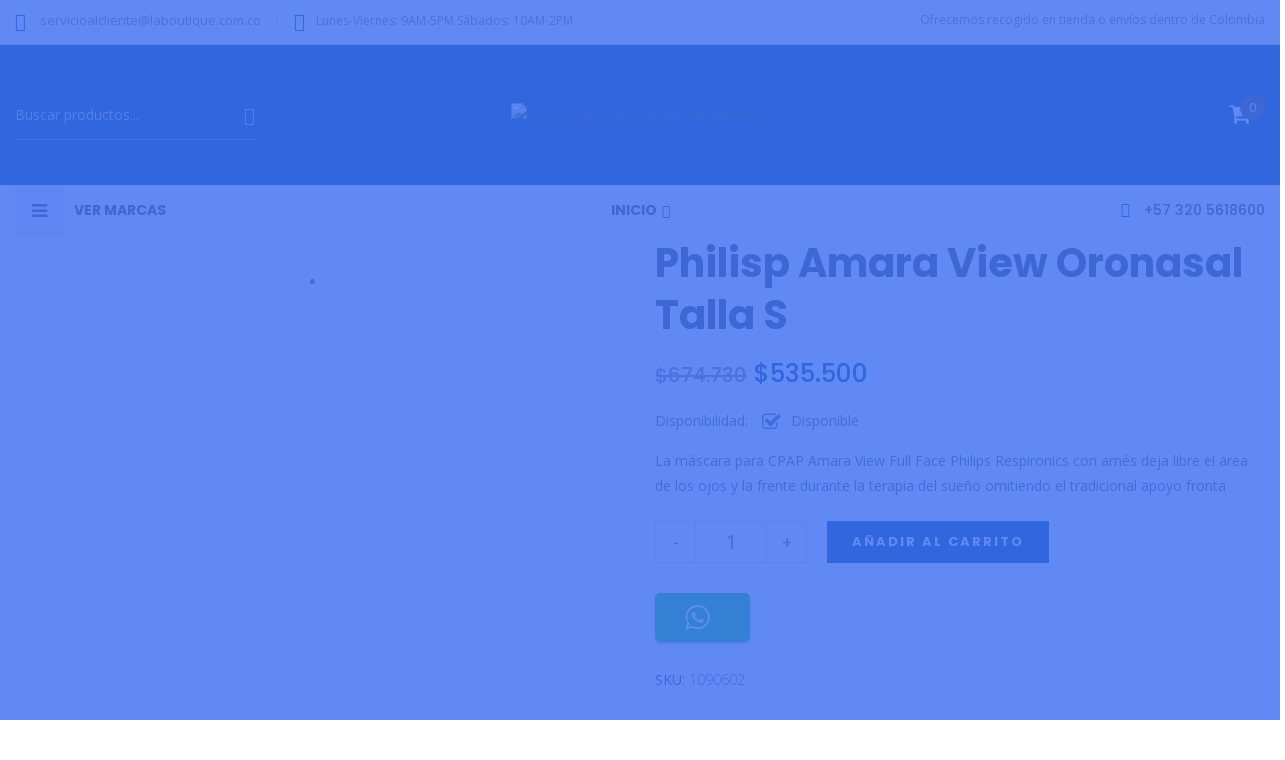

--- FILE ---
content_type: text/css
request_url: https://laboutiquevirtual.com/wp-content/themes/phami/style.css?ver=6.2.8
body_size: 27
content:
/*
Theme Name: Phami
Theme URI: http://wpbingosite.com/wordpress/phami/
Author: Wpbingo
Author URI: http://wpbingosite.com/
Description: Phami is a modern, clean and professional WooCommerce WordPress theme. It is built to well suit for any online stores: electronics store, fashion store, jewelry store...
Version: 1.1.2
License: GNU General Public License v2 or later
License URI: http://www.gnu.org/licenses/gpl-2.0.html
Tags: blog, two-columns, left-sidebar, accessibility-ready, custom-background, custom-colors, custom-header, custom-logo, custom-menu, editor-style, featured-images, microformats, post-formats, rtl-language-support, sticky-post, threaded-comments, translation-ready
Text Domain: phami
*/
.bypostauthor {
	font-style: italic;
	font-size: 12px;
	color: #757575;
}

--- FILE ---
content_type: text/css
request_url: https://laboutiquevirtual.com/wp-content/themes/phami/css/template.css?ver=6.2.8
body_size: 107389
content:
@charset "UTF-8";

.mp-0 .bwp-widget-banner{
  margin-bottom:0; }

.mp-0 .vc_row,.mp-0.vc_row{
  margin-left:0;
  margin-right:0; }
  .mp-0 .vc_row .vc_column_container>.vc_column-inner,.mp-0.vc_row .vc_column_container>.vc_column-inner{
    padding-left:0;
    padding-right:0; }

.mp-1 .bwp-widget-banner{
  margin-bottom:1px; }

.mp-1 .vc_row,.mp-1.vc_row{
  margin-left:-.5px;
  margin-right:-.5px; }
  .mp-1 .vc_row .vc_column_container>.vc_column-inner,.mp-1.vc_row .vc_column_container>.vc_column-inner{
    padding-left:.5px;
    padding-right:.5px; }

.mp-2 .bwp-widget-banner{
  margin-bottom:2px; }

.mp-2 .vc_row,.mp-2.vc_row{
  margin-left:-1px;
  margin-right:-1px; }
  .mp-2 .vc_row .vc_column_container>.vc_column-inner,.mp-2.vc_row .vc_column_container>.vc_column-inner{
    padding-left:1px;
    padding-right:1px; }

.mp-3 .bwp-widget-banner{
  margin-bottom:3px; }

.mp-3 .vc_row,.mp-3.vc_row{
  margin-left:-1.5px;
  margin-right:-1.5px; }
  .mp-3 .vc_row .vc_column_container>.vc_column-inner,.mp-3.vc_row .vc_column_container>.vc_column-inner{
    padding-left:1.5px;
    padding-right:1.5px; }

.mp-4 .bwp-widget-banner{
  margin-bottom:4px; }

.mp-4 .vc_row,.mp-4.vc_row{
  margin-left:-2px;
  margin-right:-2px; }
  .mp-4 .vc_row .vc_column_container>.vc_column-inner,.mp-4.vc_row .vc_column_container>.vc_column-inner{
    padding-left:2px;
    padding-right:2px; }

.mp-5 .bwp-widget-banner{
  margin-bottom:5px; }

.mp-5 .vc_row,.mp-5.vc_row{
  margin-left:-2.5px;
  margin-right:-2.5px; }
  .mp-5 .vc_row .vc_column_container>.vc_column-inner,.mp-5.vc_row .vc_column_container>.vc_column-inner{
    padding-left:2.5px;
    padding-right:2.5px; }

.mp-6 .bwp-widget-banner{
  margin-bottom:6px; }

.mp-6 .vc_row,.mp-6.vc_row{
  margin-left:-3px;
  margin-right:-3px; }
  .mp-6 .vc_row .vc_column_container>.vc_column-inner,.mp-6.vc_row .vc_column_container>.vc_column-inner{
    padding-left:3px;
    padding-right:3px; }

.mp-7 .bwp-widget-banner{
  margin-bottom:7px; }

.mp-7 .vc_row,.mp-7.vc_row{
  margin-left:-3.5px;
  margin-right:-3.5px; }
  .mp-7 .vc_row .vc_column_container>.vc_column-inner,.mp-7.vc_row .vc_column_container>.vc_column-inner{
    padding-left:3.5px;
    padding-right:3.5px; }

.mp-8 .bwp-widget-banner{
  margin-bottom:8px; }

.mp-8 .vc_row,.mp-8.vc_row{
  margin-left:-4px;
  margin-right:-4px; }
  .mp-8 .vc_row .vc_column_container>.vc_column-inner,.mp-8.vc_row .vc_column_container>.vc_column-inner{
    padding-left:4px;
    padding-right:4px; }

.mp-9 .bwp-widget-banner{
  margin-bottom:9px; }

.mp-9 .vc_row,.mp-9.vc_row{
  margin-left:-4.5px;
  margin-right:-4.5px; }
  .mp-9 .vc_row .vc_column_container>.vc_column-inner,.mp-9.vc_row .vc_column_container>.vc_column-inner{
    padding-left:4.5px;
    padding-right:4.5px; }

.mp-10 .bwp-widget-banner{
  margin-bottom:10px; }

.mp-10 .vc_row,.mp-10.vc_row{
  margin-left:-5px;
  margin-right:-5px; }
  .mp-10 .vc_row .vc_column_container>.vc_column-inner,.mp-10.vc_row .vc_column_container>.vc_column-inner{
    padding-left:5px;
    padding-right:5px; }

.mp-11 .bwp-widget-banner{
  margin-bottom:11px; }

.mp-11 .vc_row,.mp-11.vc_row{
  margin-left:-5.5px;
  margin-right:-5.5px; }
  .mp-11 .vc_row .vc_column_container>.vc_column-inner,.mp-11.vc_row .vc_column_container>.vc_column-inner{
    padding-left:5.5px;
    padding-right:5.5px; }

.mp-12 .bwp-widget-banner{
  margin-bottom:12px; }

.mp-12 .vc_row,.mp-12.vc_row{
  margin-left:-6px;
  margin-right:-6px; }
  .mp-12 .vc_row .vc_column_container>.vc_column-inner,.mp-12.vc_row .vc_column_container>.vc_column-inner{
    padding-left:6px;
    padding-right:6px; }

.mp-13 .bwp-widget-banner{
  margin-bottom:13px; }

.mp-13 .vc_row,.mp-13.vc_row{
  margin-left:-6.5px;
  margin-right:-6.5px; }
  .mp-13 .vc_row .vc_column_container>.vc_column-inner,.mp-13.vc_row .vc_column_container>.vc_column-inner{
    padding-left:6.5px;
    padding-right:6.5px; }

.mp-14 .bwp-widget-banner{
  margin-bottom:14px; }

.mp-14 .vc_row,.mp-14.vc_row{
  margin-left:-7px;
  margin-right:-7px; }
  .mp-14 .vc_row .vc_column_container>.vc_column-inner,.mp-14.vc_row .vc_column_container>.vc_column-inner{
    padding-left:7px;
    padding-right:7px; }

.mp-15 .bwp-widget-banner{
  margin-bottom:15px; }

.mp-15 .vc_row,.mp-15.vc_row{
  margin-left:-7.5px;
  margin-right:-7.5px; }
  .mp-15 .vc_row .vc_column_container>.vc_column-inner,.mp-15.vc_row .vc_column_container>.vc_column-inner{
    padding-left:7.5px;
    padding-right:7.5px; }

.mp-16 .bwp-widget-banner{
  margin-bottom:16px; }

.mp-16 .vc_row,.mp-16.vc_row{
  margin-left:-8px;
  margin-right:-8px; }
  .mp-16 .vc_row .vc_column_container>.vc_column-inner,.mp-16.vc_row .vc_column_container>.vc_column-inner{
    padding-left:8px;
    padding-right:8px; }

.mp-17 .bwp-widget-banner{
  margin-bottom:17px; }

.mp-17 .vc_row,.mp-17.vc_row{
  margin-left:-8.5px;
  margin-right:-8.5px; }
  .mp-17 .vc_row .vc_column_container>.vc_column-inner,.mp-17.vc_row .vc_column_container>.vc_column-inner{
    padding-left:8.5px;
    padding-right:8.5px; }

.mp-18 .bwp-widget-banner{
  margin-bottom:18px; }

.mp-18 .vc_row,.mp-18.vc_row{
  margin-left:-9px;
  margin-right:-9px; }
  .mp-18 .vc_row .vc_column_container>.vc_column-inner,.mp-18.vc_row .vc_column_container>.vc_column-inner{
    padding-left:9px;
    padding-right:9px; }

.mp-19 .bwp-widget-banner{
  margin-bottom:19px; }

.mp-19 .vc_row,.mp-19.vc_row{
  margin-left:-9.5px;
  margin-right:-9.5px; }
  .mp-19 .vc_row .vc_column_container>.vc_column-inner,.mp-19.vc_row .vc_column_container>.vc_column-inner{
    padding-left:9.5px;
    padding-right:9.5px; }

.mp-20 .bwp-widget-banner{
  margin-bottom:20px; }

.mp-20 .vc_row,.mp-20.vc_row{
  margin-left:-10px;
  margin-right:-10px; }
  .mp-20 .vc_row .vc_column_container>.vc_column-inner,.mp-20.vc_row .vc_column_container>.vc_column-inner{
    padding-left:10px;
    padding-right:10px; }

.mp-21 .bwp-widget-banner{
  margin-bottom:21px; }

.mp-21 .vc_row,.mp-21.vc_row{
  margin-left:-10.5px;
  margin-right:-10.5px; }
  .mp-21 .vc_row .vc_column_container>.vc_column-inner,.mp-21.vc_row .vc_column_container>.vc_column-inner{
    padding-left:10.5px;
    padding-right:10.5px; }

.mp-22 .bwp-widget-banner{
  margin-bottom:22px; }

.mp-22 .vc_row,.mp-22.vc_row{
  margin-left:-11px;
  margin-right:-11px; }
  .mp-22 .vc_row .vc_column_container>.vc_column-inner,.mp-22.vc_row .vc_column_container>.vc_column-inner{
    padding-left:11px;
    padding-right:11px; }

.mp-23 .bwp-widget-banner{
  margin-bottom:23px; }

.mp-23 .vc_row,.mp-23.vc_row{
  margin-left:-11.5px;
  margin-right:-11.5px; }
  .mp-23 .vc_row .vc_column_container>.vc_column-inner,.mp-23.vc_row .vc_column_container>.vc_column-inner{
    padding-left:11.5px;
    padding-right:11.5px; }

.mp-24 .bwp-widget-banner{
  margin-bottom:24px; }

.mp-24 .vc_row,.mp-24.vc_row{
  margin-left:-12px;
  margin-right:-12px; }
  .mp-24 .vc_row .vc_column_container>.vc_column-inner,.mp-24.vc_row .vc_column_container>.vc_column-inner{
    padding-left:12px;
    padding-right:12px; }

.mp-25 .bwp-widget-banner{
  margin-bottom:25px; }

.mp-25 .vc_row,.mp-25.vc_row{
  margin-left:-12.5px;
  margin-right:-12.5px; }
  .mp-25 .vc_row .vc_column_container>.vc_column-inner,.mp-25.vc_row .vc_column_container>.vc_column-inner{
    padding-left:12.5px;
    padding-right:12.5px; }

.mp-26 .bwp-widget-banner{
  margin-bottom:26px; }

.mp-26 .vc_row,.mp-26.vc_row{
  margin-left:-13px;
  margin-right:-13px; }
  .mp-26 .vc_row .vc_column_container>.vc_column-inner,.mp-26.vc_row .vc_column_container>.vc_column-inner{
    padding-left:13px;
    padding-right:13px; }

.mp-27 .bwp-widget-banner{
  margin-bottom:27px; }

.mp-27 .vc_row,.mp-27.vc_row{
  margin-left:-13.5px;
  margin-right:-13.5px; }
  .mp-27 .vc_row .vc_column_container>.vc_column-inner,.mp-27.vc_row .vc_column_container>.vc_column-inner{
    padding-left:13.5px;
    padding-right:13.5px; }

.mp-28 .bwp-widget-banner{
  margin-bottom:28px; }

.mp-28 .vc_row,.mp-28.vc_row{
  margin-left:-14px;
  margin-right:-14px; }
  .mp-28 .vc_row .vc_column_container>.vc_column-inner,.mp-28.vc_row .vc_column_container>.vc_column-inner{
    padding-left:14px;
    padding-right:14px; }

.mp-29 .bwp-widget-banner{
  margin-bottom:29px; }

.mp-29 .vc_row,.mp-29.vc_row{
  margin-left:-14.5px;
  margin-right:-14.5px; }
  .mp-29 .vc_row .vc_column_container>.vc_column-inner,.mp-29.vc_row .vc_column_container>.vc_column-inner{
    padding-left:14.5px;
    padding-right:14.5px; }

.mp-30 .bwp-widget-banner{
  margin-bottom:30px; }

.mp-30 .vc_row,.mp-30.vc_row{
  margin-left:-15px;
  margin-right:-15px; }
  .mp-30 .vc_row .vc_column_container>.vc_column-inner,.mp-30.vc_row .vc_column_container>.vc_column-inner{
    padding-left:15px;
    padding-right:15px; }

.mp-31 .bwp-widget-banner{
  margin-bottom:31px; }

.mp-31 .vc_row,.mp-31.vc_row{
  margin-left:-15.5px;
  margin-right:-15.5px; }
  .mp-31 .vc_row .vc_column_container>.vc_column-inner,.mp-31.vc_row .vc_column_container>.vc_column-inner{
    padding-left:15.5px;
    padding-right:15.5px; }

.mp-32 .bwp-widget-banner{
  margin-bottom:32px; }

.mp-32 .vc_row,.mp-32.vc_row{
  margin-left:-16px;
  margin-right:-16px; }
  .mp-32 .vc_row .vc_column_container>.vc_column-inner,.mp-32.vc_row .vc_column_container>.vc_column-inner{
    padding-left:16px;
    padding-right:16px; }

.mp-33 .bwp-widget-banner{
  margin-bottom:33px; }

.mp-33 .vc_row,.mp-33.vc_row{
  margin-left:-16.5px;
  margin-right:-16.5px; }
  .mp-33 .vc_row .vc_column_container>.vc_column-inner,.mp-33.vc_row .vc_column_container>.vc_column-inner{
    padding-left:16.5px;
    padding-right:16.5px; }

.mp-34 .bwp-widget-banner{
  margin-bottom:34px; }

.mp-34 .vc_row,.mp-34.vc_row{
  margin-left:-17px;
  margin-right:-17px; }
  .mp-34 .vc_row .vc_column_container>.vc_column-inner,.mp-34.vc_row .vc_column_container>.vc_column-inner{
    padding-left:17px;
    padding-right:17px; }

.mp-35 .bwp-widget-banner{
  margin-bottom:35px; }

.mp-35 .vc_row,.mp-35.vc_row{
  margin-left:-17.5px;
  margin-right:-17.5px; }
  .mp-35 .vc_row .vc_column_container>.vc_column-inner,.mp-35.vc_row .vc_column_container>.vc_column-inner{
    padding-left:17.5px;
    padding-right:17.5px; }

.mp-36 .bwp-widget-banner{
  margin-bottom:36px; }

.mp-36 .vc_row,.mp-36.vc_row{
  margin-left:-18px;
  margin-right:-18px; }
  .mp-36 .vc_row .vc_column_container>.vc_column-inner,.mp-36.vc_row .vc_column_container>.vc_column-inner{
    padding-left:18px;
    padding-right:18px; }

.mp-37 .bwp-widget-banner{
  margin-bottom:37px; }

.mp-37 .vc_row,.mp-37.vc_row{
  margin-left:-18.5px;
  margin-right:-18.5px; }
  .mp-37 .vc_row .vc_column_container>.vc_column-inner,.mp-37.vc_row .vc_column_container>.vc_column-inner{
    padding-left:18.5px;
    padding-right:18.5px; }

.mp-38 .bwp-widget-banner{
  margin-bottom:38px; }

.mp-38 .vc_row,.mp-38.vc_row{
  margin-left:-19px;
  margin-right:-19px; }
  .mp-38 .vc_row .vc_column_container>.vc_column-inner,.mp-38.vc_row .vc_column_container>.vc_column-inner{
    padding-left:19px;
    padding-right:19px; }

.mp-39 .bwp-widget-banner{
  margin-bottom:39px; }

.mp-39 .vc_row,.mp-39.vc_row{
  margin-left:-19.5px;
  margin-right:-19.5px; }
  .mp-39 .vc_row .vc_column_container>.vc_column-inner,.mp-39.vc_row .vc_column_container>.vc_column-inner{
    padding-left:19.5px;
    padding-right:19.5px; }

.mp-40 .bwp-widget-banner{
  margin-bottom:40px; }

.mp-40 .vc_row,.mp-40.vc_row{
  margin-left:-20px;
  margin-right:-20px; }
  .mp-40 .vc_row .vc_column_container>.vc_column-inner,.mp-40.vc_row .vc_column_container>.vc_column-inner{
    padding-left:20px;
    padding-right:20px; }

.mp-41 .bwp-widget-banner{
  margin-bottom:41px; }

.mp-41 .vc_row,.mp-41.vc_row{
  margin-left:-20.5px;
  margin-right:-20.5px; }
  .mp-41 .vc_row .vc_column_container>.vc_column-inner,.mp-41.vc_row .vc_column_container>.vc_column-inner{
    padding-left:20.5px;
    padding-right:20.5px; }

.mp-42 .bwp-widget-banner{
  margin-bottom:42px; }

.mp-42 .vc_row,.mp-42.vc_row{
  margin-left:-21px;
  margin-right:-21px; }
  .mp-42 .vc_row .vc_column_container>.vc_column-inner,.mp-42.vc_row .vc_column_container>.vc_column-inner{
    padding-left:21px;
    padding-right:21px; }

.mp-43 .bwp-widget-banner{
  margin-bottom:43px; }

.mp-43 .vc_row,.mp-43.vc_row{
  margin-left:-21.5px;
  margin-right:-21.5px; }
  .mp-43 .vc_row .vc_column_container>.vc_column-inner,.mp-43.vc_row .vc_column_container>.vc_column-inner{
    padding-left:21.5px;
    padding-right:21.5px; }

.mp-44 .bwp-widget-banner{
  margin-bottom:44px; }

.mp-44 .vc_row,.mp-44.vc_row{
  margin-left:-22px;
  margin-right:-22px; }
  .mp-44 .vc_row .vc_column_container>.vc_column-inner,.mp-44.vc_row .vc_column_container>.vc_column-inner{
    padding-left:22px;
    padding-right:22px; }

.mp-45 .bwp-widget-banner{
  margin-bottom:45px; }

.mp-45 .vc_row,.mp-45.vc_row{
  margin-left:-22.5px;
  margin-right:-22.5px; }
  .mp-45 .vc_row .vc_column_container>.vc_column-inner,.mp-45.vc_row .vc_column_container>.vc_column-inner{
    padding-left:22.5px;
    padding-right:22.5px; }

.mp-46 .bwp-widget-banner{
  margin-bottom:46px; }

.mp-46 .vc_row,.mp-46.vc_row{
  margin-left:-23px;
  margin-right:-23px; }
  .mp-46 .vc_row .vc_column_container>.vc_column-inner,.mp-46.vc_row .vc_column_container>.vc_column-inner{
    padding-left:23px;
    padding-right:23px; }

.mp-47 .bwp-widget-banner{
  margin-bottom:47px; }

.mp-47 .vc_row,.mp-47.vc_row{
  margin-left:-23.5px;
  margin-right:-23.5px; }
  .mp-47 .vc_row .vc_column_container>.vc_column-inner,.mp-47.vc_row .vc_column_container>.vc_column-inner{
    padding-left:23.5px;
    padding-right:23.5px; }

.mp-48 .bwp-widget-banner{
  margin-bottom:48px; }

.mp-48 .vc_row,.mp-48.vc_row{
  margin-left:-24px;
  margin-right:-24px; }
  .mp-48 .vc_row .vc_column_container>.vc_column-inner,.mp-48.vc_row .vc_column_container>.vc_column-inner{
    padding-left:24px;
    padding-right:24px; }

.mp-49 .bwp-widget-banner{
  margin-bottom:49px; }

.mp-49 .vc_row,.mp-49.vc_row{
  margin-left:-24.5px;
  margin-right:-24.5px; }
  .mp-49 .vc_row .vc_column_container>.vc_column-inner,.mp-49.vc_row .vc_column_container>.vc_column-inner{
    padding-left:24.5px;
    padding-right:24.5px; }

.mp-50 .bwp-widget-banner{
  margin-bottom:50px; }

.mp-50 .vc_row,.mp-50.vc_row{
  margin-left:-25px;
  margin-right:-25px; }
  .mp-50 .vc_row .vc_column_container>.vc_column-inner,.mp-50.vc_row .vc_column_container>.vc_column-inner{
    padding-left:25px;
    padding-right:25px; }

.mp-51 .bwp-widget-banner{
  margin-bottom:51px; }

.mp-51 .vc_row,.mp-51.vc_row{
  margin-left:-25.5px;
  margin-right:-25.5px; }
  .mp-51 .vc_row .vc_column_container>.vc_column-inner,.mp-51.vc_row .vc_column_container>.vc_column-inner{
    padding-left:25.5px;
    padding-right:25.5px; }

.mp-52 .bwp-widget-banner{
  margin-bottom:52px; }

.mp-52 .vc_row,.mp-52.vc_row{
  margin-left:-26px;
  margin-right:-26px; }
  .mp-52 .vc_row .vc_column_container>.vc_column-inner,.mp-52.vc_row .vc_column_container>.vc_column-inner{
    padding-left:26px;
    padding-right:26px; }

.mp-53 .bwp-widget-banner{
  margin-bottom:53px; }

.mp-53 .vc_row,.mp-53.vc_row{
  margin-left:-26.5px;
  margin-right:-26.5px; }
  .mp-53 .vc_row .vc_column_container>.vc_column-inner,.mp-53.vc_row .vc_column_container>.vc_column-inner{
    padding-left:26.5px;
    padding-right:26.5px; }

.mp-54 .bwp-widget-banner{
  margin-bottom:54px; }

.mp-54 .vc_row,.mp-54.vc_row{
  margin-left:-27px;
  margin-right:-27px; }
  .mp-54 .vc_row .vc_column_container>.vc_column-inner,.mp-54.vc_row .vc_column_container>.vc_column-inner{
    padding-left:27px;
    padding-right:27px; }

.mp-55 .bwp-widget-banner{
  margin-bottom:55px; }

.mp-55 .vc_row,.mp-55.vc_row{
  margin-left:-27.5px;
  margin-right:-27.5px; }
  .mp-55 .vc_row .vc_column_container>.vc_column-inner,.mp-55.vc_row .vc_column_container>.vc_column-inner{
    padding-left:27.5px;
    padding-right:27.5px; }

.mp-56 .bwp-widget-banner{
  margin-bottom:56px; }

.mp-56 .vc_row,.mp-56.vc_row{
  margin-left:-28px;
  margin-right:-28px; }
  .mp-56 .vc_row .vc_column_container>.vc_column-inner,.mp-56.vc_row .vc_column_container>.vc_column-inner{
    padding-left:28px;
    padding-right:28px; }

.mp-57 .bwp-widget-banner{
  margin-bottom:57px; }

.mp-57 .vc_row,.mp-57.vc_row{
  margin-left:-28.5px;
  margin-right:-28.5px; }
  .mp-57 .vc_row .vc_column_container>.vc_column-inner,.mp-57.vc_row .vc_column_container>.vc_column-inner{
    padding-left:28.5px;
    padding-right:28.5px; }

.mp-58 .bwp-widget-banner{
  margin-bottom:58px; }

.mp-58 .vc_row,.mp-58.vc_row{
  margin-left:-29px;
  margin-right:-29px; }
  .mp-58 .vc_row .vc_column_container>.vc_column-inner,.mp-58.vc_row .vc_column_container>.vc_column-inner{
    padding-left:29px;
    padding-right:29px; }

.mp-59 .bwp-widget-banner{
  margin-bottom:59px; }

.mp-59 .vc_row,.mp-59.vc_row{
  margin-left:-29.5px;
  margin-right:-29.5px; }
  .mp-59 .vc_row .vc_column_container>.vc_column-inner,.mp-59.vc_row .vc_column_container>.vc_column-inner{
    padding-left:29.5px;
    padding-right:29.5px; }

.mp-60 .bwp-widget-banner{
  margin-bottom:60px; }

.mp-60 .vc_row,.mp-60.vc_row{
  margin-left:-30px;
  margin-right:-30px; }
  .mp-60 .vc_row .vc_column_container>.vc_column-inner,.mp-60.vc_row .vc_column_container>.vc_column-inner{
    padding-left:30px;
    padding-right:30px; }

.mp-61 .bwp-widget-banner{
  margin-bottom:61px; }

.mp-61 .vc_row,.mp-61.vc_row{
  margin-left:-30.5px;
  margin-right:-30.5px; }
  .mp-61 .vc_row .vc_column_container>.vc_column-inner,.mp-61.vc_row .vc_column_container>.vc_column-inner{
    padding-left:30.5px;
    padding-right:30.5px; }

.mp-62 .bwp-widget-banner{
  margin-bottom:62px; }

.mp-62 .vc_row,.mp-62.vc_row{
  margin-left:-31px;
  margin-right:-31px; }
  .mp-62 .vc_row .vc_column_container>.vc_column-inner,.mp-62.vc_row .vc_column_container>.vc_column-inner{
    padding-left:31px;
    padding-right:31px; }

.mp-63 .bwp-widget-banner{
  margin-bottom:63px; }

.mp-63 .vc_row,.mp-63.vc_row{
  margin-left:-31.5px;
  margin-right:-31.5px; }
  .mp-63 .vc_row .vc_column_container>.vc_column-inner,.mp-63.vc_row .vc_column_container>.vc_column-inner{
    padding-left:31.5px;
    padding-right:31.5px; }

.mp-64 .bwp-widget-banner{
  margin-bottom:64px; }

.mp-64 .vc_row,.mp-64.vc_row{
  margin-left:-32px;
  margin-right:-32px; }
  .mp-64 .vc_row .vc_column_container>.vc_column-inner,.mp-64.vc_row .vc_column_container>.vc_column-inner{
    padding-left:32px;
    padding-right:32px; }

.mp-65 .bwp-widget-banner{
  margin-bottom:65px; }

.mp-65 .vc_row,.mp-65.vc_row{
  margin-left:-32.5px;
  margin-right:-32.5px; }
  .mp-65 .vc_row .vc_column_container>.vc_column-inner,.mp-65.vc_row .vc_column_container>.vc_column-inner{
    padding-left:32.5px;
    padding-right:32.5px; }

.mp-66 .bwp-widget-banner{
  margin-bottom:66px; }

.mp-66 .vc_row,.mp-66.vc_row{
  margin-left:-33px;
  margin-right:-33px; }
  .mp-66 .vc_row .vc_column_container>.vc_column-inner,.mp-66.vc_row .vc_column_container>.vc_column-inner{
    padding-left:33px;
    padding-right:33px; }

.mp-67 .bwp-widget-banner{
  margin-bottom:67px; }

.mp-67 .vc_row,.mp-67.vc_row{
  margin-left:-33.5px;
  margin-right:-33.5px; }
  .mp-67 .vc_row .vc_column_container>.vc_column-inner,.mp-67.vc_row .vc_column_container>.vc_column-inner{
    padding-left:33.5px;
    padding-right:33.5px; }

.mp-68 .bwp-widget-banner{
  margin-bottom:68px; }

.mp-68 .vc_row,.mp-68.vc_row{
  margin-left:-34px;
  margin-right:-34px; }
  .mp-68 .vc_row .vc_column_container>.vc_column-inner,.mp-68.vc_row .vc_column_container>.vc_column-inner{
    padding-left:34px;
    padding-right:34px; }

.mp-69 .bwp-widget-banner{
  margin-bottom:69px; }

.mp-69 .vc_row,.mp-69.vc_row{
  margin-left:-34.5px;
  margin-right:-34.5px; }
  .mp-69 .vc_row .vc_column_container>.vc_column-inner,.mp-69.vc_row .vc_column_container>.vc_column-inner{
    padding-left:34.5px;
    padding-right:34.5px; }

.mp-70 .bwp-widget-banner{
  margin-bottom:70px; }

.mp-70 .vc_row,.mp-70.vc_row{
  margin-left:-35px;
  margin-right:-35px; }
  .mp-70 .vc_row .vc_column_container>.vc_column-inner,.mp-70.vc_row .vc_column_container>.vc_column-inner{
    padding-left:35px;
    padding-right:35px; }

.mp-71 .bwp-widget-banner{
  margin-bottom:71px; }

.mp-71 .vc_row,.mp-71.vc_row{
  margin-left:-35.5px;
  margin-right:-35.5px; }
  .mp-71 .vc_row .vc_column_container>.vc_column-inner,.mp-71.vc_row .vc_column_container>.vc_column-inner{
    padding-left:35.5px;
    padding-right:35.5px; }

.mp-72 .bwp-widget-banner{
  margin-bottom:72px; }

.mp-72 .vc_row,.mp-72.vc_row{
  margin-left:-36px;
  margin-right:-36px; }
  .mp-72 .vc_row .vc_column_container>.vc_column-inner,.mp-72.vc_row .vc_column_container>.vc_column-inner{
    padding-left:36px;
    padding-right:36px; }

.mp-73 .bwp-widget-banner{
  margin-bottom:73px; }

.mp-73 .vc_row,.mp-73.vc_row{
  margin-left:-36.5px;
  margin-right:-36.5px; }
  .mp-73 .vc_row .vc_column_container>.vc_column-inner,.mp-73.vc_row .vc_column_container>.vc_column-inner{
    padding-left:36.5px;
    padding-right:36.5px; }

.mp-74 .bwp-widget-banner{
  margin-bottom:74px; }

.mp-74 .vc_row,.mp-74.vc_row{
  margin-left:-37px;
  margin-right:-37px; }
  .mp-74 .vc_row .vc_column_container>.vc_column-inner,.mp-74.vc_row .vc_column_container>.vc_column-inner{
    padding-left:37px;
    padding-right:37px; }

.mp-75 .bwp-widget-banner{
  margin-bottom:75px; }

.mp-75 .vc_row,.mp-75.vc_row{
  margin-left:-37.5px;
  margin-right:-37.5px; }
  .mp-75 .vc_row .vc_column_container>.vc_column-inner,.mp-75.vc_row .vc_column_container>.vc_column-inner{
    padding-left:37.5px;
    padding-right:37.5px; }

.mp-76 .bwp-widget-banner{
  margin-bottom:76px; }

.mp-76 .vc_row,.mp-76.vc_row{
  margin-left:-38px;
  margin-right:-38px; }
  .mp-76 .vc_row .vc_column_container>.vc_column-inner,.mp-76.vc_row .vc_column_container>.vc_column-inner{
    padding-left:38px;
    padding-right:38px; }

.mp-77 .bwp-widget-banner{
  margin-bottom:77px; }

.mp-77 .vc_row,.mp-77.vc_row{
  margin-left:-38.5px;
  margin-right:-38.5px; }
  .mp-77 .vc_row .vc_column_container>.vc_column-inner,.mp-77.vc_row .vc_column_container>.vc_column-inner{
    padding-left:38.5px;
    padding-right:38.5px; }

.mp-78 .bwp-widget-banner{
  margin-bottom:78px; }

.mp-78 .vc_row,.mp-78.vc_row{
  margin-left:-39px;
  margin-right:-39px; }
  .mp-78 .vc_row .vc_column_container>.vc_column-inner,.mp-78.vc_row .vc_column_container>.vc_column-inner{
    padding-left:39px;
    padding-right:39px; }

.mp-79 .bwp-widget-banner{
  margin-bottom:79px; }

.mp-79 .vc_row,.mp-79.vc_row{
  margin-left:-39.5px;
  margin-right:-39.5px; }
  .mp-79 .vc_row .vc_column_container>.vc_column-inner,.mp-79.vc_row .vc_column_container>.vc_column-inner{
    padding-left:39.5px;
    padding-right:39.5px; }

.mp-80 .bwp-widget-banner{
  margin-bottom:80px; }

.mp-80 .vc_row,.mp-80.vc_row{
  margin-left:-40px;
  margin-right:-40px; }
  .mp-80 .vc_row .vc_column_container>.vc_column-inner,.mp-80.vc_row .vc_column_container>.vc_column-inner{
    padding-left:40px;
    padding-right:40px; }

.mp-81 .bwp-widget-banner{
  margin-bottom:81px; }

.mp-81 .vc_row,.mp-81.vc_row{
  margin-left:-40.5px;
  margin-right:-40.5px; }
  .mp-81 .vc_row .vc_column_container>.vc_column-inner,.mp-81.vc_row .vc_column_container>.vc_column-inner{
    padding-left:40.5px;
    padding-right:40.5px; }

.mp-82 .bwp-widget-banner{
  margin-bottom:82px; }

.mp-82 .vc_row,.mp-82.vc_row{
  margin-left:-41px;
  margin-right:-41px; }
  .mp-82 .vc_row .vc_column_container>.vc_column-inner,.mp-82.vc_row .vc_column_container>.vc_column-inner{
    padding-left:41px;
    padding-right:41px; }

.mp-83 .bwp-widget-banner{
  margin-bottom:83px; }

.mp-83 .vc_row,.mp-83.vc_row{
  margin-left:-41.5px;
  margin-right:-41.5px; }
  .mp-83 .vc_row .vc_column_container>.vc_column-inner,.mp-83.vc_row .vc_column_container>.vc_column-inner{
    padding-left:41.5px;
    padding-right:41.5px; }

.mp-84 .bwp-widget-banner{
  margin-bottom:84px; }

.mp-84 .vc_row,.mp-84.vc_row{
  margin-left:-42px;
  margin-right:-42px; }
  .mp-84 .vc_row .vc_column_container>.vc_column-inner,.mp-84.vc_row .vc_column_container>.vc_column-inner{
    padding-left:42px;
    padding-right:42px; }

.mp-85 .bwp-widget-banner{
  margin-bottom:85px; }

.mp-85 .vc_row,.mp-85.vc_row{
  margin-left:-42.5px;
  margin-right:-42.5px; }
  .mp-85 .vc_row .vc_column_container>.vc_column-inner,.mp-85.vc_row .vc_column_container>.vc_column-inner{
    padding-left:42.5px;
    padding-right:42.5px; }

.mp-86 .bwp-widget-banner{
  margin-bottom:86px; }

.mp-86 .vc_row,.mp-86.vc_row{
  margin-left:-43px;
  margin-right:-43px; }
  .mp-86 .vc_row .vc_column_container>.vc_column-inner,.mp-86.vc_row .vc_column_container>.vc_column-inner{
    padding-left:43px;
    padding-right:43px; }

.mp-87 .bwp-widget-banner{
  margin-bottom:87px; }

.mp-87 .vc_row,.mp-87.vc_row{
  margin-left:-43.5px;
  margin-right:-43.5px; }
  .mp-87 .vc_row .vc_column_container>.vc_column-inner,.mp-87.vc_row .vc_column_container>.vc_column-inner{
    padding-left:43.5px;
    padding-right:43.5px; }

.mp-88 .bwp-widget-banner{
  margin-bottom:88px; }

.mp-88 .vc_row,.mp-88.vc_row{
  margin-left:-44px;
  margin-right:-44px; }
  .mp-88 .vc_row .vc_column_container>.vc_column-inner,.mp-88.vc_row .vc_column_container>.vc_column-inner{
    padding-left:44px;
    padding-right:44px; }

.mp-89 .bwp-widget-banner{
  margin-bottom:89px; }

.mp-89 .vc_row,.mp-89.vc_row{
  margin-left:-44.5px;
  margin-right:-44.5px; }
  .mp-89 .vc_row .vc_column_container>.vc_column-inner,.mp-89.vc_row .vc_column_container>.vc_column-inner{
    padding-left:44.5px;
    padding-right:44.5px; }

.mp-90 .bwp-widget-banner{
  margin-bottom:90px; }

.mp-90 .vc_row,.mp-90.vc_row{
  margin-left:-45px;
  margin-right:-45px; }
  .mp-90 .vc_row .vc_column_container>.vc_column-inner,.mp-90.vc_row .vc_column_container>.vc_column-inner{
    padding-left:45px;
    padding-right:45px; }

.mp-91 .bwp-widget-banner{
  margin-bottom:91px; }

.mp-91 .vc_row,.mp-91.vc_row{
  margin-left:-45.5px;
  margin-right:-45.5px; }
  .mp-91 .vc_row .vc_column_container>.vc_column-inner,.mp-91.vc_row .vc_column_container>.vc_column-inner{
    padding-left:45.5px;
    padding-right:45.5px; }

.mp-92 .bwp-widget-banner{
  margin-bottom:92px; }

.mp-92 .vc_row,.mp-92.vc_row{
  margin-left:-46px;
  margin-right:-46px; }
  .mp-92 .vc_row .vc_column_container>.vc_column-inner,.mp-92.vc_row .vc_column_container>.vc_column-inner{
    padding-left:46px;
    padding-right:46px; }

.mp-93 .bwp-widget-banner{
  margin-bottom:93px; }

.mp-93 .vc_row,.mp-93.vc_row{
  margin-left:-46.5px;
  margin-right:-46.5px; }
  .mp-93 .vc_row .vc_column_container>.vc_column-inner,.mp-93.vc_row .vc_column_container>.vc_column-inner{
    padding-left:46.5px;
    padding-right:46.5px; }

.mp-94 .bwp-widget-banner{
  margin-bottom:94px; }

.mp-94 .vc_row,.mp-94.vc_row{
  margin-left:-47px;
  margin-right:-47px; }
  .mp-94 .vc_row .vc_column_container>.vc_column-inner,.mp-94.vc_row .vc_column_container>.vc_column-inner{
    padding-left:47px;
    padding-right:47px; }

.mp-95 .bwp-widget-banner{
  margin-bottom:95px; }

.mp-95 .vc_row,.mp-95.vc_row{
  margin-left:-47.5px;
  margin-right:-47.5px; }
  .mp-95 .vc_row .vc_column_container>.vc_column-inner,.mp-95.vc_row .vc_column_container>.vc_column-inner{
    padding-left:47.5px;
    padding-right:47.5px; }

.mp-96 .bwp-widget-banner{
  margin-bottom:96px; }

.mp-96 .vc_row,.mp-96.vc_row{
  margin-left:-48px;
  margin-right:-48px; }
  .mp-96 .vc_row .vc_column_container>.vc_column-inner,.mp-96.vc_row .vc_column_container>.vc_column-inner{
    padding-left:48px;
    padding-right:48px; }

.mp-97 .bwp-widget-banner{
  margin-bottom:97px; }

.mp-97 .vc_row,.mp-97.vc_row{
  margin-left:-48.5px;
  margin-right:-48.5px; }
  .mp-97 .vc_row .vc_column_container>.vc_column-inner,.mp-97.vc_row .vc_column_container>.vc_column-inner{
    padding-left:48.5px;
    padding-right:48.5px; }

.mp-98 .bwp-widget-banner{
  margin-bottom:98px; }

.mp-98 .vc_row,.mp-98.vc_row{
  margin-left:-49px;
  margin-right:-49px; }
  .mp-98 .vc_row .vc_column_container>.vc_column-inner,.mp-98.vc_row .vc_column_container>.vc_column-inner{
    padding-left:49px;
    padding-right:49px; }

.mp-99 .bwp-widget-banner{
  margin-bottom:99px; }

.mp-99 .vc_row,.mp-99.vc_row{
  margin-left:-49.5px;
  margin-right:-49.5px; }
  .mp-99 .vc_row .vc_column_container>.vc_column-inner,.mp-99.vc_row .vc_column_container>.vc_column-inner{
    padding-left:49.5px;
    padding-right:49.5px; }

.mp-100 .bwp-widget-banner{
  margin-bottom:100px; }

.mp-100 .vc_row,.mp-100.vc_row{
  margin-left:-50px;
  margin-right:-50px; }
  .mp-100 .vc_row .vc_column_container>.vc_column-inner,.mp-100.vc_row .vc_column_container>.vc_column-inner{
    padding-left:50px;
    padding-right:50px; }
.margin-top-1{
  margin-top:1px !important; }

.margin-left-1{
  margin-left:1px !important; }

.margin-bottom-1{
  margin-bottom:1px !important; }

.margin-right-1{
  margin-right:1px !important; }

.margin-top-2{
  margin-top:2px !important; }

.margin-left-2{
  margin-left:2px !important; }

.margin-bottom-2{
  margin-bottom:2px !important; }

.margin-right-2{
  margin-right:2px !important; }

.margin-top-3{
  margin-top:3px !important; }

.margin-left-3{
  margin-left:3px !important; }

.margin-bottom-3{
  margin-bottom:3px !important; }

.margin-right-3{
  margin-right:3px !important; }

.margin-top-4{
  margin-top:4px !important; }

.margin-left-4{
  margin-left:4px !important; }

.margin-bottom-4{
  margin-bottom:4px !important; }

.margin-right-4{
  margin-right:4px !important; }

.margin-top-5{
  margin-top:5px !important; }

.margin-left-5{
  margin-left:5px !important; }

.margin-bottom-5{
  margin-bottom:5px !important; }

.margin-right-5{
  margin-right:5px !important; }

.margin-top-6{
  margin-top:6px !important; }

.margin-left-6{
  margin-left:6px !important; }

.margin-bottom-6{
  margin-bottom:6px !important; }

.margin-right-6{
  margin-right:6px !important; }

.margin-top-7{
  margin-top:7px !important; }

.margin-left-7{
  margin-left:7px !important; }

.margin-bottom-7{
  margin-bottom:7px !important; }

.margin-right-7{
  margin-right:7px !important; }

.margin-top-8{
  margin-top:8px !important; }

.margin-left-8{
  margin-left:8px !important; }

.margin-bottom-8{
  margin-bottom:8px !important; }

.margin-right-8{
  margin-right:8px !important; }

.margin-top-9{
  margin-top:9px !important; }

.margin-left-9{
  margin-left:9px !important; }

.margin-bottom-9{
  margin-bottom:9px !important; }

.margin-right-9{
  margin-right:9px !important; }

.margin-top-10{
  margin-top:10px !important; }

.margin-left-10{
  margin-left:10px !important; }

.margin-bottom-10{
  margin-bottom:10px !important; }

.margin-right-10{
  margin-right:10px !important; }

.margin-top-11{
  margin-top:11px !important; }

.margin-left-11{
  margin-left:11px !important; }

.margin-bottom-11{
  margin-bottom:11px !important; }

.margin-right-11{
  margin-right:11px !important; }

.margin-top-12{
  margin-top:12px !important; }

.margin-left-12{
  margin-left:12px !important; }

.margin-bottom-12{
  margin-bottom:12px !important; }

.margin-right-12{
  margin-right:12px !important; }

.margin-top-13{
  margin-top:13px !important; }

.margin-left-13{
  margin-left:13px !important; }

.margin-bottom-13{
  margin-bottom:13px !important; }

.margin-right-13{
  margin-right:13px !important; }

.margin-top-14{
  margin-top:14px !important; }

.margin-left-14{
  margin-left:14px !important; }

.margin-bottom-14{
  margin-bottom:14px !important; }

.margin-right-14{
  margin-right:14px !important; }

.margin-top-15{
  margin-top:15px !important; }

.margin-left-15{
  margin-left:15px !important; }

.margin-bottom-15{
  margin-bottom:15px !important; }

.margin-right-15{
  margin-right:15px !important; }

.margin-top-16{
  margin-top:16px !important; }

.margin-left-16{
  margin-left:16px !important; }

.margin-bottom-16{
  margin-bottom:16px !important; }

.margin-right-16{
  margin-right:16px !important; }

.margin-top-17{
  margin-top:17px !important; }

.margin-left-17{
  margin-left:17px !important; }

.margin-bottom-17{
  margin-bottom:17px !important; }

.margin-right-17{
  margin-right:17px !important; }

.margin-top-18{
  margin-top:18px !important; }

.margin-left-18{
  margin-left:18px !important; }

.margin-bottom-18{
  margin-bottom:18px !important; }

.margin-right-18{
  margin-right:18px !important; }

.margin-top-19{
  margin-top:19px !important; }

.margin-left-19{
  margin-left:19px !important; }

.margin-bottom-19{
  margin-bottom:19px !important; }

.margin-right-19{
  margin-right:19px !important; }

.margin-top-20{
  margin-top:20px !important; }

.margin-left-20{
  margin-left:20px !important; }

.margin-bottom-20{
  margin-bottom:20px !important; }

.margin-right-20{
  margin-right:20px !important; }

.margin-top-21{
  margin-top:21px !important; }

.margin-left-21{
  margin-left:21px !important; }

.margin-bottom-21{
  margin-bottom:21px !important; }

.margin-right-21{
  margin-right:21px !important; }

.margin-top-22{
  margin-top:22px !important; }

.margin-left-22{
  margin-left:22px !important; }

.margin-bottom-22{
  margin-bottom:22px !important; }

.margin-right-22{
  margin-right:22px !important; }

.margin-top-23{
  margin-top:23px !important; }

.margin-left-23{
  margin-left:23px !important; }

.margin-bottom-23{
  margin-bottom:23px !important; }

.margin-right-23{
  margin-right:23px !important; }

.margin-top-24{
  margin-top:24px !important; }

.margin-left-24{
  margin-left:24px !important; }

.margin-bottom-24{
  margin-bottom:24px !important; }

.margin-right-24{
  margin-right:24px !important; }

.margin-top-25{
  margin-top:25px !important; }

.margin-left-25{
  margin-left:25px !important; }

.margin-bottom-25{
  margin-bottom:25px !important; }

.margin-right-25{
  margin-right:25px !important; }

.margin-top-26{
  margin-top:26px !important; }

.margin-left-26{
  margin-left:26px !important; }

.margin-bottom-26{
  margin-bottom:26px !important; }

.margin-right-26{
  margin-right:26px !important; }

.margin-top-27{
  margin-top:27px !important; }

.margin-left-27{
  margin-left:27px !important; }

.margin-bottom-27{
  margin-bottom:27px !important; }

.margin-right-27{
  margin-right:27px !important; }

.margin-top-28{
  margin-top:28px !important; }

.margin-left-28{
  margin-left:28px !important; }

.margin-bottom-28{
  margin-bottom:28px !important; }

.margin-right-28{
  margin-right:28px !important; }

.margin-top-29{
  margin-top:29px !important; }

.margin-left-29{
  margin-left:29px !important; }

.margin-bottom-29{
  margin-bottom:29px !important; }

.margin-right-29{
  margin-right:29px !important; }

.margin-top-30{
  margin-top:30px !important; }

.margin-left-30{
  margin-left:30px !important; }

.margin-bottom-30{
  margin-bottom:30px !important; }

.margin-right-30{
  margin-right:30px !important; }

.margin-top-31{
  margin-top:31px !important; }

.margin-left-31{
  margin-left:31px !important; }

.margin-bottom-31{
  margin-bottom:31px !important; }

.margin-right-31{
  margin-right:31px !important; }

.margin-top-32{
  margin-top:32px !important; }

.margin-left-32{
  margin-left:32px !important; }

.margin-bottom-32{
  margin-bottom:32px !important; }

.margin-right-32{
  margin-right:32px !important; }

.margin-top-33{
  margin-top:33px !important; }

.margin-left-33{
  margin-left:33px !important; }

.margin-bottom-33{
  margin-bottom:33px !important; }

.margin-right-33{
  margin-right:33px !important; }

.margin-top-34{
  margin-top:34px !important; }

.margin-left-34{
  margin-left:34px !important; }

.margin-bottom-34{
  margin-bottom:34px !important; }

.margin-right-34{
  margin-right:34px !important; }

.margin-top-35{
  margin-top:35px !important; }

.margin-left-35{
  margin-left:35px !important; }

.margin-bottom-35{
  margin-bottom:35px !important; }

.margin-right-35{
  margin-right:35px !important; }

.margin-top-36{
  margin-top:36px !important; }

.margin-left-36{
  margin-left:36px !important; }

.margin-bottom-36{
  margin-bottom:36px !important; }

.margin-right-36{
  margin-right:36px !important; }

.margin-top-37{
  margin-top:37px !important; }

.margin-left-37{
  margin-left:37px !important; }

.margin-bottom-37{
  margin-bottom:37px !important; }

.margin-right-37{
  margin-right:37px !important; }

.margin-top-38{
  margin-top:38px !important; }

.margin-left-38{
  margin-left:38px !important; }

.margin-bottom-38{
  margin-bottom:38px !important; }

.margin-right-38{
  margin-right:38px !important; }

.margin-top-39{
  margin-top:39px !important; }

.margin-left-39{
  margin-left:39px !important; }

.margin-bottom-39{
  margin-bottom:39px !important; }

.margin-right-39{
  margin-right:39px !important; }

.margin-top-40{
  margin-top:40px !important; }

.margin-left-40{
  margin-left:40px !important; }

.margin-bottom-40{
  margin-bottom:40px !important; }

.margin-right-40{
  margin-right:40px !important; }

.margin-top-41{
  margin-top:41px !important; }

.margin-left-41{
  margin-left:41px !important; }

.margin-bottom-41{
  margin-bottom:41px !important; }

.margin-right-41{
  margin-right:41px !important; }

.margin-top-42{
  margin-top:42px !important; }

.margin-left-42{
  margin-left:42px !important; }

.margin-bottom-42{
  margin-bottom:42px !important; }

.margin-right-42{
  margin-right:42px !important; }

.margin-top-43{
  margin-top:43px !important; }

.margin-left-43{
  margin-left:43px !important; }

.margin-bottom-43{
  margin-bottom:43px !important; }

.margin-right-43{
  margin-right:43px !important; }

.margin-top-44{
  margin-top:44px !important; }

.margin-left-44{
  margin-left:44px !important; }

.margin-bottom-44{
  margin-bottom:44px !important; }

.margin-right-44{
  margin-right:44px !important; }

.margin-top-45{
  margin-top:45px !important; }

.margin-left-45{
  margin-left:45px !important; }

.margin-bottom-45{
  margin-bottom:45px !important; }

.margin-right-45{
  margin-right:45px !important; }

.margin-top-46{
  margin-top:46px !important; }

.margin-left-46{
  margin-left:46px !important; }

.margin-bottom-46{
  margin-bottom:46px !important; }

.margin-right-46{
  margin-right:46px !important; }

.margin-top-47{
  margin-top:47px !important; }

.margin-left-47{
  margin-left:47px !important; }

.margin-bottom-47{
  margin-bottom:47px !important; }

.margin-right-47{
  margin-right:47px !important; }

.margin-top-48{
  margin-top:48px !important; }

.margin-left-48{
  margin-left:48px !important; }

.margin-bottom-48{
  margin-bottom:48px !important; }

.margin-right-48{
  margin-right:48px !important; }

.margin-top-49{
  margin-top:49px !important; }

.margin-left-49{
  margin-left:49px !important; }

.margin-bottom-49{
  margin-bottom:49px !important; }

.margin-right-49{
  margin-right:49px !important; }

.margin-top-50{
  margin-top:50px !important; }

.margin-left-50{
  margin-left:50px !important; }

.margin-bottom-50{
  margin-bottom:50px !important; }

.margin-right-50{
  margin-right:50px !important; }

.margin-top-51{
  margin-top:51px !important; }

.margin-left-51{
  margin-left:51px !important; }

.margin-bottom-51{
  margin-bottom:51px !important; }

.margin-right-51{
  margin-right:51px !important; }

.margin-top-52{
  margin-top:52px !important; }

.margin-left-52{
  margin-left:52px !important; }

.margin-bottom-52{
  margin-bottom:52px !important; }

.margin-right-52{
  margin-right:52px !important; }

.margin-top-53{
  margin-top:53px !important; }

.margin-left-53{
  margin-left:53px !important; }

.margin-bottom-53{
  margin-bottom:53px !important; }

.margin-right-53{
  margin-right:53px !important; }

.margin-top-54{
  margin-top:54px !important; }

.margin-left-54{
  margin-left:54px !important; }

.margin-bottom-54{
  margin-bottom:54px !important; }

.margin-right-54{
  margin-right:54px !important; }

.margin-top-55{
  margin-top:55px !important; }

.margin-left-55{
  margin-left:55px !important; }

.margin-bottom-55{
  margin-bottom:55px !important; }

.margin-right-55{
  margin-right:55px !important; }

.margin-top-56{
  margin-top:56px !important; }

.margin-left-56{
  margin-left:56px !important; }

.margin-bottom-56{
  margin-bottom:56px !important; }

.margin-right-56{
  margin-right:56px !important; }

.margin-top-57{
  margin-top:57px !important; }

.margin-left-57{
  margin-left:57px !important; }

.margin-bottom-57{
  margin-bottom:57px !important; }

.margin-right-57{
  margin-right:57px !important; }

.margin-top-58{
  margin-top:58px !important; }

.margin-left-58{
  margin-left:58px !important; }

.margin-bottom-58{
  margin-bottom:58px !important; }

.margin-right-58{
  margin-right:58px !important; }

.margin-top-59{
  margin-top:59px !important; }

.margin-left-59{
  margin-left:59px !important; }

.margin-bottom-59{
  margin-bottom:59px !important; }

.margin-right-59{
  margin-right:59px !important; }

.margin-top-60{
  margin-top:60px !important; }

.margin-left-60{
  margin-left:60px !important; }

.margin-bottom-60{
  margin-bottom:60px !important; }

.margin-right-60{
  margin-right:60px !important; }

.margin-top-61{
  margin-top:61px !important; }

.margin-left-61{
  margin-left:61px !important; }

.margin-bottom-61{
  margin-bottom:61px !important; }

.margin-right-61{
  margin-right:61px !important; }

.margin-top-62{
  margin-top:62px !important; }

.margin-left-62{
  margin-left:62px !important; }

.margin-bottom-62{
  margin-bottom:62px !important; }

.margin-right-62{
  margin-right:62px !important; }

.margin-top-63{
  margin-top:63px !important; }

.margin-left-63{
  margin-left:63px !important; }

.margin-bottom-63{
  margin-bottom:63px !important; }

.margin-right-63{
  margin-right:63px !important; }

.margin-top-64{
  margin-top:64px !important; }

.margin-left-64{
  margin-left:64px !important; }

.margin-bottom-64{
  margin-bottom:64px !important; }

.margin-right-64{
  margin-right:64px !important; }

.margin-top-65{
  margin-top:65px !important; }

.margin-left-65{
  margin-left:65px !important; }

.margin-bottom-65{
  margin-bottom:65px !important; }

.margin-right-65{
  margin-right:65px !important; }

.margin-top-66{
  margin-top:66px !important; }

.margin-left-66{
  margin-left:66px !important; }

.margin-bottom-66{
  margin-bottom:66px !important; }

.margin-right-66{
  margin-right:66px !important; }

.margin-top-67{
  margin-top:67px !important; }

.margin-left-67{
  margin-left:67px !important; }

.margin-bottom-67{
  margin-bottom:67px !important; }

.margin-right-67{
  margin-right:67px !important; }

.margin-top-68{
  margin-top:68px !important; }

.margin-left-68{
  margin-left:68px !important; }

.margin-bottom-68{
  margin-bottom:68px !important; }

.margin-right-68{
  margin-right:68px !important; }

.margin-top-69{
  margin-top:69px !important; }

.margin-left-69{
  margin-left:69px !important; }

.margin-bottom-69{
  margin-bottom:69px !important; }

.margin-right-69{
  margin-right:69px !important; }

.margin-top-70{
  margin-top:70px !important; }

.margin-left-70{
  margin-left:70px !important; }

.margin-bottom-70{
  margin-bottom:70px !important; }

.margin-right-70{
  margin-right:70px !important; }

.margin-top-71{
  margin-top:71px !important; }

.margin-left-71{
  margin-left:71px !important; }

.margin-bottom-71{
  margin-bottom:71px !important; }

.margin-right-71{
  margin-right:71px !important; }

.margin-top-72{
  margin-top:72px !important; }

.margin-left-72{
  margin-left:72px !important; }

.margin-bottom-72{
  margin-bottom:72px !important; }

.margin-right-72{
  margin-right:72px !important; }

.margin-top-73{
  margin-top:73px !important; }

.margin-left-73{
  margin-left:73px !important; }

.margin-bottom-73{
  margin-bottom:73px !important; }

.margin-right-73{
  margin-right:73px !important; }

.margin-top-74{
  margin-top:74px !important; }

.margin-left-74{
  margin-left:74px !important; }

.margin-bottom-74{
  margin-bottom:74px !important; }

.margin-right-74{
  margin-right:74px !important; }

.margin-top-75{
  margin-top:75px !important; }

.margin-left-75{
  margin-left:75px !important; }

.margin-bottom-75{
  margin-bottom:75px !important; }

.margin-right-75{
  margin-right:75px !important; }

.margin-top-76{
  margin-top:76px !important; }

.margin-left-76{
  margin-left:76px !important; }

.margin-bottom-76{
  margin-bottom:76px !important; }

.margin-right-76{
  margin-right:76px !important; }

.margin-top-77{
  margin-top:77px !important; }

.margin-left-77{
  margin-left:77px !important; }

.margin-bottom-77{
  margin-bottom:77px !important; }

.margin-right-77{
  margin-right:77px !important; }

.margin-top-78{
  margin-top:78px !important; }

.margin-left-78{
  margin-left:78px !important; }

.margin-bottom-78{
  margin-bottom:78px !important; }

.margin-right-78{
  margin-right:78px !important; }

.margin-top-79{
  margin-top:79px !important; }

.margin-left-79{
  margin-left:79px !important; }

.margin-bottom-79{
  margin-bottom:79px !important; }

.margin-right-79{
  margin-right:79px !important; }

.margin-top-80{
  margin-top:80px !important; }

.margin-left-80{
  margin-left:80px !important; }

.margin-bottom-80{
  margin-bottom:80px !important; }

.margin-right-80{
  margin-right:80px !important; }

.padding-top-1{
  padding-top:1px !important; }

.padding-left-1{
  padding-left:1px !important; }

.padding-bottom-1{
  padding-bottom:1px !important; }

.padding-right-1{
  padding-right:1px !important; }

.padding-top-2{
  padding-top:2px !important; }

.padding-left-2{
  padding-left:2px !important; }

.padding-bottom-2{
  padding-bottom:2px !important; }

.padding-right-2{
  padding-right:2px !important; }

.padding-top-3{
  padding-top:3px !important; }

.padding-left-3{
  padding-left:3px !important; }

.padding-bottom-3{
  padding-bottom:3px !important; }

.padding-right-3{
  padding-right:3px !important; }

.padding-top-4{
  padding-top:4px !important; }

.padding-left-4{
  padding-left:4px !important; }

.padding-bottom-4{
  padding-bottom:4px !important; }

.padding-right-4{
  padding-right:4px !important; }

.padding-top-5{
  padding-top:5px !important; }

.padding-left-5{
  padding-left:5px !important; }

.padding-bottom-5{
  padding-bottom:5px !important; }

.padding-right-5{
  padding-right:5px !important; }

.padding-top-6{
  padding-top:6px !important; }

.padding-left-6{
  padding-left:6px !important; }

.padding-bottom-6{
  padding-bottom:6px !important; }

.padding-right-6{
  padding-right:6px !important; }

.padding-top-7{
  padding-top:7px !important; }

.padding-left-7{
  padding-left:7px !important; }

.padding-bottom-7{
  padding-bottom:7px !important; }

.padding-right-7{
  padding-right:7px !important; }

.padding-top-8{
  padding-top:8px !important; }

.padding-left-8{
  padding-left:8px !important; }

.padding-bottom-8{
  padding-bottom:8px !important; }

.padding-right-8{
  padding-right:8px !important; }

.padding-top-9{
  padding-top:9px !important; }

.padding-left-9{
  padding-left:9px !important; }

.padding-bottom-9{
  padding-bottom:9px !important; }

.padding-right-9{
  padding-right:9px !important; }

.padding-top-10{
  padding-top:10px !important; }

.padding-left-10{
  padding-left:10px !important; }

.padding-bottom-10{
  padding-bottom:10px !important; }

.padding-right-10{
  padding-right:10px !important; }

.padding-top-11{
  padding-top:11px !important; }

.padding-left-11{
  padding-left:11px !important; }

.padding-bottom-11{
  padding-bottom:11px !important; }

.padding-right-11{
  padding-right:11px !important; }

.padding-top-12{
  padding-top:12px !important; }

.padding-left-12{
  padding-left:12px !important; }

.padding-bottom-12{
  padding-bottom:12px !important; }

.padding-right-12{
  padding-right:12px !important; }

.padding-top-13{
  padding-top:13px !important; }

.padding-left-13{
  padding-left:13px !important; }

.padding-bottom-13{
  padding-bottom:13px !important; }

.padding-right-13{
  padding-right:13px !important; }

.padding-top-14{
  padding-top:14px !important; }

.padding-left-14{
  padding-left:14px !important; }

.padding-bottom-14{
  padding-bottom:14px !important; }

.padding-right-14{
  padding-right:14px !important; }

.padding-top-15{
  padding-top:15px !important; }

.padding-left-15{
  padding-left:15px !important; }

.padding-bottom-15{
  padding-bottom:15px !important; }

.padding-right-15{
  padding-right:15px !important; }

.padding-top-16{
  padding-top:16px !important; }

.padding-left-16{
  padding-left:16px !important; }

.padding-bottom-16{
  padding-bottom:16px !important; }

.padding-right-16{
  padding-right:16px !important; }

.padding-top-17{
  padding-top:17px !important; }

.padding-left-17{
  padding-left:17px !important; }

.padding-bottom-17{
  padding-bottom:17px !important; }

.padding-right-17{
  padding-right:17px !important; }

.padding-top-18{
  padding-top:18px !important; }

.padding-left-18{
  padding-left:18px !important; }

.padding-bottom-18{
  padding-bottom:18px !important; }

.padding-right-18{
  padding-right:18px !important; }

.padding-top-19{
  padding-top:19px !important; }

.padding-left-19{
  padding-left:19px !important; }

.padding-bottom-19{
  padding-bottom:19px !important; }

.padding-right-19{
  padding-right:19px !important; }

.padding-top-20{
  padding-top:20px !important; }

.padding-left-20{
  padding-left:20px !important; }

.padding-bottom-20{
  padding-bottom:20px !important; }

.padding-right-20{
  padding-right:20px !important; }

.padding-top-21{
  padding-top:21px !important; }

.padding-left-21{
  padding-left:21px !important; }

.padding-bottom-21{
  padding-bottom:21px !important; }

.padding-right-21{
  padding-right:21px !important; }

.padding-top-22{
  padding-top:22px !important; }

.padding-left-22{
  padding-left:22px !important; }

.padding-bottom-22{
  padding-bottom:22px !important; }

.padding-right-22{
  padding-right:22px !important; }

.padding-top-23{
  padding-top:23px !important; }

.padding-left-23{
  padding-left:23px !important; }

.padding-bottom-23{
  padding-bottom:23px !important; }

.padding-right-23{
  padding-right:23px !important; }

.padding-top-24{
  padding-top:24px !important; }

.padding-left-24{
  padding-left:24px !important; }

.padding-bottom-24{
  padding-bottom:24px !important; }

.padding-right-24{
  padding-right:24px !important; }

.padding-top-25{
  padding-top:25px !important; }

.padding-left-25{
  padding-left:25px !important; }

.padding-bottom-25{
  padding-bottom:25px !important; }

.padding-right-25{
  padding-right:25px !important; }

.padding-top-26{
  padding-top:26px !important; }

.padding-left-26{
  padding-left:26px !important; }

.padding-bottom-26{
  padding-bottom:26px !important; }

.padding-right-26{
  padding-right:26px !important; }

.padding-top-27{
  padding-top:27px !important; }

.padding-left-27{
  padding-left:27px !important; }

.padding-bottom-27{
  padding-bottom:27px !important; }

.padding-right-27{
  padding-right:27px !important; }

.padding-top-28{
  padding-top:28px !important; }

.padding-left-28{
  padding-left:28px !important; }

.padding-bottom-28{
  padding-bottom:28px !important; }

.padding-right-28{
  padding-right:28px !important; }

.padding-top-29{
  padding-top:29px !important; }

.padding-left-29{
  padding-left:29px !important; }

.padding-bottom-29{
  padding-bottom:29px !important; }

.padding-right-29{
  padding-right:29px !important; }

.padding-top-30{
  padding-top:30px !important; }

.padding-left-30{
  padding-left:30px !important; }

.padding-bottom-30{
  padding-bottom:30px !important; }

.padding-right-30{
  padding-right:30px !important; }

.padding-top-31{
  padding-top:31px !important; }

.padding-left-31{
  padding-left:31px !important; }

.padding-bottom-31{
  padding-bottom:31px !important; }

.padding-right-31{
  padding-right:31px !important; }

.padding-top-32{
  padding-top:32px !important; }

.padding-left-32{
  padding-left:32px !important; }

.padding-bottom-32{
  padding-bottom:32px !important; }

.padding-right-32{
  padding-right:32px !important; }

.padding-top-33{
  padding-top:33px !important; }

.padding-left-33{
  padding-left:33px !important; }

.padding-bottom-33{
  padding-bottom:33px !important; }

.padding-right-33{
  padding-right:33px !important; }

.padding-top-34{
  padding-top:34px !important; }

.padding-left-34{
  padding-left:34px !important; }

.padding-bottom-34{
  padding-bottom:34px !important; }

.padding-right-34{
  padding-right:34px !important; }

.padding-top-35{
  padding-top:35px !important; }

.padding-left-35{
  padding-left:35px !important; }

.padding-bottom-35{
  padding-bottom:35px !important; }

.padding-right-35{
  padding-right:35px !important; }

.padding-top-36{
  padding-top:36px !important; }

.padding-left-36{
  padding-left:36px !important; }

.padding-bottom-36{
  padding-bottom:36px !important; }

.padding-right-36{
  padding-right:36px !important; }

.padding-top-37{
  padding-top:37px !important; }

.padding-left-37{
  padding-left:37px !important; }

.padding-bottom-37{
  padding-bottom:37px !important; }

.padding-right-37{
  padding-right:37px !important; }

.padding-top-38{
  padding-top:38px !important; }

.padding-left-38{
  padding-left:38px !important; }

.padding-bottom-38{
  padding-bottom:38px !important; }

.padding-right-38{
  padding-right:38px !important; }

.padding-top-39{
  padding-top:39px !important; }

.padding-left-39{
  padding-left:39px !important; }

.padding-bottom-39{
  padding-bottom:39px !important; }

.padding-right-39{
  padding-right:39px !important; }

.padding-top-40{
  padding-top:40px !important; }

.padding-left-40{
  padding-left:40px !important; }

.padding-bottom-40{
  padding-bottom:40px !important; }

.padding-right-40{
  padding-right:40px !important; }

.padding-top-41{
  padding-top:41px !important; }

.padding-left-41{
  padding-left:41px !important; }

.padding-bottom-41{
  padding-bottom:41px !important; }

.padding-right-41{
  padding-right:41px !important; }

.padding-top-42{
  padding-top:42px !important; }

.padding-left-42{
  padding-left:42px !important; }

.padding-bottom-42{
  padding-bottom:42px !important; }

.padding-right-42{
  padding-right:42px !important; }

.padding-top-43{
  padding-top:43px !important; }

.padding-left-43{
  padding-left:43px !important; }

.padding-bottom-43{
  padding-bottom:43px !important; }

.padding-right-43{
  padding-right:43px !important; }

.padding-top-44{
  padding-top:44px !important; }

.padding-left-44{
  padding-left:44px !important; }

.padding-bottom-44{
  padding-bottom:44px !important; }

.padding-right-44{
  padding-right:44px !important; }

.padding-top-45{
  padding-top:45px !important; }

.padding-left-45{
  padding-left:45px !important; }

.padding-bottom-45{
  padding-bottom:45px !important; }

.padding-right-45{
  padding-right:45px !important; }

.padding-top-46{
  padding-top:46px !important; }

.padding-left-46{
  padding-left:46px !important; }

.padding-bottom-46{
  padding-bottom:46px !important; }

.padding-right-46{
  padding-right:46px !important; }

.padding-top-47{
  padding-top:47px !important; }

.padding-left-47{
  padding-left:47px !important; }

.padding-bottom-47{
  padding-bottom:47px !important; }

.padding-right-47{
  padding-right:47px !important; }

.padding-top-48{
  padding-top:48px !important; }

.padding-left-48{
  padding-left:48px !important; }

.padding-bottom-48{
  padding-bottom:48px !important; }

.padding-right-48{
  padding-right:48px !important; }

.padding-top-49{
  padding-top:49px !important; }

.padding-left-49{
  padding-left:49px !important; }

.padding-bottom-49{
  padding-bottom:49px !important; }

.padding-right-49{
  padding-right:49px !important; }

.padding-top-50{
  padding-top:50px !important; }

.padding-left-50{
  padding-left:50px !important; }

.padding-bottom-50{
  padding-bottom:50px !important; }

.padding-right-50{
  padding-right:50px !important; }

.padding-top-51{
  padding-top:51px !important; }

.padding-left-51{
  padding-left:51px !important; }

.padding-bottom-51{
  padding-bottom:51px !important; }

.padding-right-51{
  padding-right:51px !important; }

.padding-top-52{
  padding-top:52px !important; }

.padding-left-52{
  padding-left:52px !important; }

.padding-bottom-52{
  padding-bottom:52px !important; }

.padding-right-52{
  padding-right:52px !important; }

.padding-top-53{
  padding-top:53px !important; }

.padding-left-53{
  padding-left:53px !important; }

.padding-bottom-53{
  padding-bottom:53px !important; }

.padding-right-53{
  padding-right:53px !important; }

.padding-top-54{
  padding-top:54px !important; }

.padding-left-54{
  padding-left:54px !important; }

.padding-bottom-54{
  padding-bottom:54px !important; }

.padding-right-54{
  padding-right:54px !important; }

.padding-top-55{
  padding-top:55px !important; }

.padding-left-55{
  padding-left:55px !important; }

.padding-bottom-55{
  padding-bottom:55px !important; }

.padding-right-55{
  padding-right:55px !important; }

.padding-top-56{
  padding-top:56px !important; }

.padding-left-56{
  padding-left:56px !important; }

.padding-bottom-56{
  padding-bottom:56px !important; }

.padding-right-56{
  padding-right:56px !important; }

.padding-top-57{
  padding-top:57px !important; }

.padding-left-57{
  padding-left:57px !important; }

.padding-bottom-57{
  padding-bottom:57px !important; }

.padding-right-57{
  padding-right:57px !important; }

.padding-top-58{
  padding-top:58px !important; }

.padding-left-58{
  padding-left:58px !important; }

.padding-bottom-58{
  padding-bottom:58px !important; }

.padding-right-58{
  padding-right:58px !important; }

.padding-top-59{
  padding-top:59px !important; }

.padding-left-59{
  padding-left:59px !important; }

.padding-bottom-59{
  padding-bottom:59px !important; }

.padding-right-59{
  padding-right:59px !important; }

.padding-top-60{
  padding-top:60px !important; }

.padding-left-60{
  padding-left:60px !important; }

.padding-bottom-60{
  padding-bottom:60px !important; }

.padding-right-60{
  padding-right:60px !important; }

.padding-top-61{
  padding-top:61px !important; }

.padding-left-61{
  padding-left:61px !important; }

.padding-bottom-61{
  padding-bottom:61px !important; }

.padding-right-61{
  padding-right:61px !important; }

.padding-top-62{
  padding-top:62px !important; }

.padding-left-62{
  padding-left:62px !important; }

.padding-bottom-62{
  padding-bottom:62px !important; }

.padding-right-62{
  padding-right:62px !important; }

.padding-top-63{
  padding-top:63px !important; }

.padding-left-63{
  padding-left:63px !important; }

.padding-bottom-63{
  padding-bottom:63px !important; }

.padding-right-63{
  padding-right:63px !important; }

.padding-top-64{
  padding-top:64px !important; }

.padding-left-64{
  padding-left:64px !important; }

.padding-bottom-64{
  padding-bottom:64px !important; }

.padding-right-64{
  padding-right:64px !important; }

.padding-top-65{
  padding-top:65px !important; }

.padding-left-65{
  padding-left:65px !important; }

.padding-bottom-65{
  padding-bottom:65px !important; }

.padding-right-65{
  padding-right:65px !important; }

.padding-top-66{
  padding-top:66px !important; }

.padding-left-66{
  padding-left:66px !important; }

.padding-bottom-66{
  padding-bottom:66px !important; }

.padding-right-66{
  padding-right:66px !important; }

.padding-top-67{
  padding-top:67px !important; }

.padding-left-67{
  padding-left:67px !important; }

.padding-bottom-67{
  padding-bottom:67px !important; }

.padding-right-67{
  padding-right:67px !important; }

.padding-top-68{
  padding-top:68px !important; }

.padding-left-68{
  padding-left:68px !important; }

.padding-bottom-68{
  padding-bottom:68px !important; }

.padding-right-68{
  padding-right:68px !important; }

.padding-top-69{
  padding-top:69px !important; }

.padding-left-69{
  padding-left:69px !important; }

.padding-bottom-69{
  padding-bottom:69px !important; }

.padding-right-69{
  padding-right:69px !important; }

.padding-top-70{
  padding-top:70px !important; }

.padding-left-70{
  padding-left:70px !important; }

.padding-bottom-70{
  padding-bottom:70px !important; }

.padding-right-70{
  padding-right:70px !important; }

.padding-top-71{
  padding-top:71px !important; }

.padding-left-71{
  padding-left:71px !important; }

.padding-bottom-71{
  padding-bottom:71px !important; }

.padding-right-71{
  padding-right:71px !important; }

.padding-top-72{
  padding-top:72px !important; }

.padding-left-72{
  padding-left:72px !important; }

.padding-bottom-72{
  padding-bottom:72px !important; }

.padding-right-72{
  padding-right:72px !important; }

.padding-top-73{
  padding-top:73px !important; }

.padding-left-73{
  padding-left:73px !important; }

.padding-bottom-73{
  padding-bottom:73px !important; }

.padding-right-73{
  padding-right:73px !important; }

.padding-top-74{
  padding-top:74px !important; }

.padding-left-74{
  padding-left:74px !important; }

.padding-bottom-74{
  padding-bottom:74px !important; }

.padding-right-74{
  padding-right:74px !important; }

.padding-top-75{
  padding-top:75px !important; }

.padding-left-75{
  padding-left:75px !important; }

.padding-bottom-75{
  padding-bottom:75px !important; }

.padding-right-75{
  padding-right:75px !important; }

.padding-top-76{
  padding-top:76px !important; }

.padding-left-76{
  padding-left:76px !important; }

.padding-bottom-76{
  padding-bottom:76px !important; }

.padding-right-76{
  padding-right:76px !important; }

.padding-top-77{
  padding-top:77px !important; }

.padding-left-77{
  padding-left:77px !important; }

.padding-bottom-77{
  padding-bottom:77px !important; }

.padding-right-77{
  padding-right:77px !important; }

.padding-top-78{
  padding-top:78px !important; }

.padding-left-78{
  padding-left:78px !important; }

.padding-bottom-78{
  padding-bottom:78px !important; }

.padding-right-78{
  padding-right:78px !important; }

.padding-top-79{
  padding-top:79px !important; }

.padding-left-79{
  padding-left:79px !important; }

.padding-bottom-79{
  padding-bottom:79px !important; }

.padding-right-79{
  padding-right:79px !important; }

.padding-top-80{
  padding-top:80px !important; }

.padding-left-80{
  padding-left:80px !important; }

.padding-bottom-80{
  padding-bottom:80px !important; }

.padding-right-80{
  padding-right:80px !important; }

.rtl{
  direction:rtl; }
  @media (min-width: 1200px){
    .rtl .col-xl-2-4{
      width:20%; } }
  .rtl .widget.widget_categories ul li:hover a:before,.rtl .widget.widget_categories ul li:hover span:before{
    -webkit-transform:rotate(180deg);
    transform:rotate(180deg); }
  .rtl .bwp-top-bar .display li:last-child{
    margin-right:15px; }
  .rtl .bwp-top-bar .display li:first-child{
    margin-right:0; }
  .rtl .slick-carousel .slick-arrow{
    -webkit-transform:rotateY(180deg);
    transform:rotateY(180deg); }
  @media (min-width: 1200px){
    .rtl .forcefullwidth_wrapper_tp_banner .rev_slider_wrapper.fullwidthbanner-container{
      padding-right:270px !important;
      padding-left:0 !important; } }
  .rtl .wpb_single_image.vc_align_left{
    text-align:right; }
  .rtl .wpb_single_image.vc_align_right{
    text-align:left; }
  .rtl .bwp-filter-homepage .bwp-filter-heading ul{
    left:0;
    right:auto; }
    @media (max-width: 991px){
      .rtl .bwp-filter-homepage .bwp-filter-heading ul{
        right:-80px;
        left:auto; } }
  @media (max-width: 767px){
    .rtl .bwp-lookbook.lookbook-slide-nopadding .slick-arrow{
      left:calc(50% + 0px);
      right:auto; }
      .rtl .bwp-lookbook.lookbook-slide-nopadding .slick-arrow.fa-angle-left{
        left:calc(50% - 35px); } }
  .rtl .slick-arrow{
    text-indent:-1px; }
    .rtl .slick-arrow.fa-angle-left{
      text-indent:1px; }
  .rtl .bwp-header .block-top-link>.widget .widget-custom-menu>div{
    left:auto;
    right:0; }
  .rtl #bwp-topbar .topbar-right .block-top-link>.widget .widget-custom-menu>div{
    right:auto;
    left:0; }
  .rtl .entry-meta>:not(.sticky-post):first-child{
    padding-left:14px;
    padding-right:0; }
  .rtl .entry-meta>:not(.sticky-post):last-child{
    padding-left:0;
    padding-right:14px; }
  .rtl .header-wpbingo-menu-left{
    text-align:right; }
    .rtl .header-wpbingo-menu-left .wpbingo-menu-left{
      display:inline-block; }
  .rtl .products-list.grid .product-wapper .products-content .product-button .yith-wcwl-add-to-wishlist{
    margin-right:12px;
    margin-left:0; }
    @media (min-width: 992px) and (max-width: 1199px){
      .rtl .products-list.grid .product-wapper .products-content .product-button .yith-wcwl-add-to-wishlist{
        margin-right:2px;
        margin-left:0; } }
  .rtl .bwp-filter-homepage .bwp-filter-heading .bwp-filter-toggle{
    margin-left:0;
    padding-left:0;
    margin-right:23px;
    padding-right:23px; }
    .rtl .bwp-filter-homepage .bwp-filter-heading .bwp-filter-toggle:before{
      right:-3px;
      left:auto; }
    @media (max-width: 991px){
      .rtl .bwp-filter-homepage .bwp-filter-heading .bwp-filter-toggle{
        margin-right:0;
        padding-right:0;
        margin-left:23px;
        padding-left:23px; }
        .rtl .bwp-filter-homepage .bwp-filter-heading .bwp-filter-toggle:before{
          right:-3px;
          left:auto !important; } }
  @media (min-width: 768px){
    .rtl .bwp-filter-homepage.loadmore.style .bwp-filter-heading ul.filter-orderby li:last-child{
      padding-left:0;
      padding-right:22px; }
    .rtl .bwp-filter-homepage.loadmore.style .bwp-filter-heading ul.filter-orderby li:first-child{
      padding-right:0;
      padding-left:22px; } }
  .rtl .border-policy-2{
    margin:0 !important; }
    @media (min-width: 768px){
      .rtl .border-policy-2{
        display:flex; } }
    .rtl .border-policy-2>.wpb_column{
      border:1px solid rgba(128,140,152,.3);
      padding-top:100px;
      padding-bottom:93px; }
      @media (min-width: 768px){
        .rtl .border-policy-2>.wpb_column:not(:last-child){
          border-right:1px solid rgba(128,140,152,.3);
          border-left:0; } }
  .rtl .wpbingo-newsletter .content-newsletter input[type=email]::placeholder{
    text-align:right; }
  .rtl .bwp-top-bar .woocommerce-result-count{
    display:inline-block !important; }
    @media (max-width: 1199px){
      .rtl .bwp-top-bar .woocommerce-result-count{
        display:none !important; } }
  .rtl .about-top .social-link li{
    margin-right:0 !important; }
  .rtl .bwp-lookbook.slider .item .bwp-content-lookbook:before{
    display:none; }
  .rtl .bwp-lookbook.slider .item .bwp-content-lookbook .item-lookbook,.rtl .bwp-lookbook.slider .item .info-lookbook{
    display:block; }
    .rtl .bwp-lookbook.slider .item .info-lookbook h2{
      font-size:30px;
      margin-bottom:15px;
      margin-top:42px; }
    .rtl .bwp-lookbook.slider .item .info-lookbook .description-lookbook{
      font-size:15px;
      text-transform:uppercase; }
  .rtl .bwp-testimonial .slider-thumb .testimonial-image.slick-center img{
    -webkit-transform:scale(1) !important;
    transform:scale(1) !important;
    border:0 !important;
    box-shadow:unset !important; }
  .rtl .bwp-testimonial .slider-thumb .testimonial-image.slick-center .testimonial-customer-name{
    display:none !important; }
  .rtl .header-vertical-menu{
    float:right !important; }
  .rtl .bwp-header .header-page-link>.wishlist-box{
    margin-left:30px !important; }
  .rtl .product-button .add_to_cart_button,.rtl .product-button .added_to_cart,.rtl .product-button .compare,.rtl .product-button .product-quickview,.rtl .product-button .product_type_external,.rtl .product-button .product_type_grouped,.rtl .product-button .product_type_variable,.rtl .product-button .read_more,.rtl .product-button .woocommerce,.rtl .product-button .yith-wcwl-add-to-wishlist{
    opacity:1;
    visibility:visible;
    left:20px !important; }
  .rtl .bwp-filter-homepage.slider .bwp-filter-heading ul.filter-category li:first-child{
    padding-left:30px !important; }
  .rtl .bwp-filter-homepage.slider .bwp-filter-heading ul.filter-category li:last-child{
    padding-right:30px !important; }
  @media (max-width: 991px){
    .rtl .wpbingo-verticalmenu-mobile .navbar-header{
      float:right; } }
  .rtl .bwp-countdown.slider .slick-arrow.fa-angle-left{
    left:15px !important;
    right:auto !important; }
  .rtl .bwp-countdown.slider .slick-arrow{
    left:55px !important; }
  .rtl .bwp-recent-post.slider2 .slick-arrow.fa-angle-left{
    left:15px !important;
    right:auto !important; }
  .rtl .bwp-recent-post.slider2 .slick-arrow{
    left:55px !important; }
  .rtl .bwp-widget-video .title-video h2:before{
    text-indent:-5px; }
  .rtl .wpbingo-newsletter-1 .content-newsletter .clearfix{
    border-top-left-radius:30px;
    border-bottom-left-radius:30px;
    border-top-right-radius:0;
    border-bottom-right-radius:0; }
  .rtl .bwp_list_default.slider .slick-arrow.fa-angle-left{
    left:0 !important;
    right:auto !important; }
  .rtl .bwp_list_default.slider .slick-arrow.fa-angle-right{
    left:45px !important;
    right:auto !important; }
  .rtl .bwp-testimonial.default .slick-arrow.fa-angle-left{
    left:15px !important;
    right:auto !important; }
  .rtl .bwp-testimonial.default .slick-arrow.fa-angle-right{
    left:55px !important;
    right:auto !important; }
  .rtl .bwp-brand.default .slick-arrow.fa-angle-left{
    left:15px !important;
    right:auto !important; }
  .rtl .bwp-brand.default .slick-arrow.fa-angle-right{
    left:55px !important;
    right:auto !important; }
  .rtl .bwp-recent-post.slider .slick-arrow.fa-angle-left{
    left:15px !important;
    right:auto !important; }
  .rtl .bwp-recent-post.slider .slick-arrow.fa-angle-right{
    left:55px !important;
    right:auto !important; }
  .rtl #bwp-footer.footer-1 .footer-main .footer-right{
    padding-left:0 !important; }

.rtl .bwp-countdown.slider5 .content-product-list .products-list.grid .item-product .item-product-content .item-countdown .product-countdown:before{
  content:"\7b"; }

.rtl .bwp-header .header-right .container>div:last-child,.rtl .bwp-header .header-right>div:last-child{
  padding-left:10px !important;
  padding-right:0 !important; }

.rtl .woo-slider-default .content-product-list .slick-arrow{
  left:0 !important;
  right:auto !important; }
  .rtl .woo-slider-default .content-product-list .slick-arrow.fa-angle-right{
    left:30px !important;
    right:auto !important; }
.title-vertical h2{
  font-size:14px;
  text-transform:uppercase;
  padding-bottom:15px !important;
  border-bottom:1px solid rgba(128,140,152,.25);
  position:relative; }
  .title-vertical h2:before{
    position:absolute;
    bottom:-1px;
    width:40px;
    height:3px;
    background:#165195;
    content:"";
    left:0; }
    .rtl .title-vertical h2:before{
      right:0;
      left:auto; }

.categories-vertical-menu{
  position:relative;
  max-width:242px; }
  @media (min-width: 1199px){
    .categories-vertical-menu.show .bwp-vertical-navigation>div{
      display:block !important;
      height:100% !important; } }
  .categories-vertical-menu.accordion .bwp-vertical-navigation>div,.categories-vertical-menu .menu-item-desc{
    display:none; }
  .categories-vertical-menu .widget-title{
    font-size:14px;
    text-transform:uppercase;
    color:#fff;
    margin:0;
    line-height:50px;
    background:#165195;
    display:flex;
    cursor:pointer; }
    .categories-vertical-menu .widget-title i{
      color:#fff;
      margin-right:25px;
      margin-left:20px;
      text-align:center;
      font-size:18px;
      line-height:1;
      margin-top:16px; }
      .rtl .categories-vertical-menu .widget-title i{
        margin-left:25px;
        margin-right:inherit;
        margin-right:20px;
        margin-left:inherit; }
  .categories-vertical-menu .verticalmenu{
    position:absolute;
    width:100%;
    background:#fff; }
  .categories-vertical-menu .bwp-vertical-navigation>div{
    padding:0;
    display:block;
    position:relative; }
    .categories-vertical-menu .bwp-vertical-navigation>div ul.menu{
      padding:0;
      border:1px solid hsla(0,0%,75%,.4); }
      @media (max-width: 991px){
        .categories-vertical-menu .bwp-vertical-navigation>div ul.menu li.menu-hide-title>a,.categories-vertical-menu .bwp-vertical-navigation>div ul.menu li.menu-hide-title>span.title{
          display:block !important;
          margin:0;
          padding:0 !important; } }
      .categories-vertical-menu .bwp-vertical-navigation>div ul.menu li.menu-item-has-children>a{
        display:inline-block;
        width:100%; }
        .categories-vertical-menu .bwp-vertical-navigation>div ul.menu li.menu-item-has-children>a:after{
          top:1px;
          content:"" !important;
          position:absolute;
          margin-left:5px;
          right:0; }
          .rtl .categories-vertical-menu .bwp-vertical-navigation>div ul.menu li.menu-item-has-children>a:after{
            margin-right:5px;
            margin-left:inherit;
            left:0;
            right:auto; }
      .categories-vertical-menu .bwp-vertical-navigation>div ul.menu li.level-0{
        float:unset;
        width:100%;
        position:unset !important;
        border-bottom:1px solid rgba(128,140,152,.1);
        list-style:none; }
        .categories-vertical-menu .bwp-vertical-navigation>div ul.menu li.level-0:first-child{
          border-top:none; }
        .categories-vertical-menu .bwp-vertical-navigation>div ul.menu li.level-0 i{
          font-size:16px;
          width:20px;
          text-align:center;
          margin-right:14px; }
          .rtl .categories-vertical-menu .bwp-vertical-navigation>div ul.menu li.level-0 i{
            margin-left:14px;
            margin-right:inherit; }
          @media (max-width: 1529px){
            .categories-vertical-menu .bwp-vertical-navigation>div ul.menu li.level-0 i{
              margin-right:7px; }
              .rtl .categories-vertical-menu .bwp-vertical-navigation>div ul.menu li.level-0 i{
                margin-left:7px;
                margin-right:inherit; } }
        .categories-vertical-menu .bwp-vertical-navigation>div ul.menu li.level-0>a{
          margin:0;
          width:100%;
          font-weight:400;
          font-size:14px;
          font-family:Open Sans,sans-serif;
          text-transform:capitalize;
          white-space:normal;
          color:#627484;
          position:relative;
          padding:12.5px 20px;
          display:inline-block; }
          .categories-vertical-menu .bwp-vertical-navigation>div ul.menu li.level-0>a:before{
            width:1px;
            height:100%;
            background:#165195;
            opacity:0;
            visibility:hidden;
            content:"";
            position:absolute;
            top:0;
            left:0; }
            .rtl .categories-vertical-menu .bwp-vertical-navigation>div ul.menu li.level-0>a:before{
              right:0;
              left:auto; }
          .categories-vertical-menu .bwp-vertical-navigation>div ul.menu li.level-0>a:hover{
            color:#165195; }
            .categories-vertical-menu .bwp-vertical-navigation>div ul.menu li.level-0>a:hover:before{
              opacity:1;
              visibility:visible; }
          .categories-vertical-menu .bwp-vertical-navigation>div ul.menu li.level-0>a>span{
            position:relative; }
            .categories-vertical-menu .bwp-vertical-navigation>div ul.menu li.level-0>a>span:after,.categories-vertical-menu .bwp-vertical-navigation>div ul.menu li.level-0>a>span:before{
              display:none !important; }
          @media (max-width: 1500px){
            .categories-vertical-menu .bwp-vertical-navigation>div ul.menu li.level-0>a{
              padding:12px 20px; } }
          @media (max-width: 1400px){
            .categories-vertical-menu .bwp-vertical-navigation>div ul.menu li.level-0>a{
              padding:8px 20px; } }
        @media (min-width: 992px){
          .categories-vertical-menu .bwp-vertical-navigation>div ul.menu li.level-0.menu-item-has-children>ul.sub-menu,.categories-vertical-menu .bwp-vertical-navigation>div ul.menu li.level-0.menu-item-has-children div.sub-menu{
            top:0;
            left:calc(100% + 50px); }
            .rtl .categories-vertical-menu .bwp-vertical-navigation>div ul.menu li.level-0.menu-item-has-children>ul.sub-menu,.rtl .categories-vertical-menu .bwp-vertical-navigation>div ul.menu li.level-0.menu-item-has-children div.sub-menu{
              right:calc(100% + 50px);
              left:auto; }
          .categories-vertical-menu .bwp-vertical-navigation>div ul.menu li.level-0.menu-item-has-children:hover>ul.sub-menu,.categories-vertical-menu .bwp-vertical-navigation>div ul.menu li.level-0.menu-item-has-children:hover div.sub-menu{
            opacity:1;
            visibility:visible;
            left:100%; }
            .rtl .categories-vertical-menu .bwp-vertical-navigation>div ul.menu li.level-0.menu-item-has-children:hover>ul.sub-menu,.rtl .categories-vertical-menu .bwp-vertical-navigation>div ul.menu li.level-0.menu-item-has-children:hover div.sub-menu{
              right:100%;
              left:auto; } }
        .categories-vertical-menu .bwp-vertical-navigation>div ul.menu li.level-0.menu-item-has-children:not(.mega-menu){
          position:relative !important; }
          @media (min-width: 992px){
            .categories-vertical-menu .bwp-vertical-navigation>div ul.menu li.level-0.menu-item-has-children:not(.mega-menu) li.menu-item-has-children>ul.sub-menu,.categories-vertical-menu .bwp-vertical-navigation>div ul.menu li.level-0.menu-item-has-children:not(.mega-menu) li.menu-item-has-children div.sub-menu{
              top:0; }
            .categories-vertical-menu .bwp-vertical-navigation>div ul.menu li.level-0.menu-item-has-children:not(.mega-menu) li.menu-item-has-children:hover>ul.sub-menu{
              top:0 !important; } }
        .categories-vertical-menu .bwp-vertical-navigation>div ul.menu li.level-0.menu-item-has-children>a:after{
          font-family:Material;
          display:inline-block;
          background:transparent;
          opacity:1;
          right:20px;
          top:calc(50% - 13.5px);
          bottom:auto;
          left:auto;
          width:auto;
          height:auto; }
          .rtl .categories-vertical-menu .bwp-vertical-navigation>div ul.menu li.level-0.menu-item-has-children>a:after{
            left:20px;
            right:auto;
            left:auto; }
          @media (max-width: 991px){
            .categories-vertical-menu .bwp-vertical-navigation>div ul.menu li.level-0.menu-item-has-children>a:after{
              display:none; } }
        .categories-vertical-menu .bwp-vertical-navigation>div ul.menu li.level-0 .menu-item-has-children>a>span:after{
          display:none; }
        .categories-vertical-menu .bwp-vertical-navigation>div ul.menu li.level-0.current-menu-item>a>span,.categories-vertical-menu .bwp-vertical-navigation>div ul.menu li.level-0.current_page_item>a>span,.categories-vertical-menu .bwp-vertical-navigation>div ul.menu li.level-0:hover>a>span{
          color:#165195; }
          .categories-vertical-menu .bwp-vertical-navigation>div ul.menu li.level-0.current-menu-item>a>span:before,.categories-vertical-menu .bwp-vertical-navigation>div ul.menu li.level-0.current_page_item>a>span:before,.categories-vertical-menu .bwp-vertical-navigation>div ul.menu li.level-0:hover>a>span:before{
            content:"";
            width:100%;
            height:1px;
            left:0;
            background:#165195;
            position:absolute;
            bottom:0; }
            .rtl .categories-vertical-menu .bwp-vertical-navigation>div ul.menu li.level-0.current-menu-item>a>span:before,.rtl .categories-vertical-menu .bwp-vertical-navigation>div ul.menu li.level-0.current_page_item>a>span:before,.rtl .categories-vertical-menu .bwp-vertical-navigation>div ul.menu li.level-0:hover>a>span:before{
              right:0;
              left:auto; }
        .categories-vertical-menu .bwp-vertical-navigation>div ul.menu li.level-0.mega-menu-fullwidth-width div.sub-menu,.categories-vertical-menu .bwp-vertical-navigation>div ul.menu li.level-0.mega-menu-fullwidth-width ul.sub-menu{
          left:calc(100% + 50px); }
          .rtl .categories-vertical-menu .bwp-vertical-navigation>div ul.menu li.level-0.mega-menu-fullwidth-width div.sub-menu,.rtl .categories-vertical-menu .bwp-vertical-navigation>div ul.menu li.level-0.mega-menu-fullwidth-width ul.sub-menu{
            right:calc(100% + 50px);
            left:auto; }
        .categories-vertical-menu .bwp-vertical-navigation>div ul.menu li.level-0 div.sub-menu,.categories-vertical-menu .bwp-vertical-navigation>div ul.menu li.level-0 ul.sub-menu{
          left:100%;
          top:0;
          padding:25px 20px;
          -webkit-transform:unset;
          transform:unset;
          position:absolute;
          z-index:9999;
          background:#fff;
          display:block;
          min-width:225px;
          -webkit-transition:all .3s ease;
          transition:all .3s ease;
          opacity:0;
          visibility:hidden;
          border:1px solid #f5f5f5; }
          .rtl .categories-vertical-menu .bwp-vertical-navigation>div ul.menu li.level-0 div.sub-menu,.rtl .categories-vertical-menu .bwp-vertical-navigation>div ul.menu li.level-0 ul.sub-menu{
            right:100%;
            left:auto; }
          .categories-vertical-menu .bwp-vertical-navigation>div ul.menu li.level-0 div.sub-menu li,.categories-vertical-menu .bwp-vertical-navigation>div ul.menu li.level-0 ul.sub-menu li{
            list-style:none;
            padding-top:5px;
            padding-bottom:5px; }
            .categories-vertical-menu .bwp-vertical-navigation>div ul.menu li.level-0 div.sub-menu li:last-child,.categories-vertical-menu .bwp-vertical-navigation>div ul.menu li.level-0 ul.sub-menu li:last-child{
              border-bottom:0; }
          @media (max-width: 991px){
            .categories-vertical-menu .bwp-vertical-navigation>div ul.menu li.level-0 div.sub-menu,.categories-vertical-menu .bwp-vertical-navigation>div ul.menu li.level-0 ul.sub-menu{
              padding-top:0; } }
          .categories-vertical-menu .bwp-vertical-navigation>div ul.menu li.level-0 div.sub-menu a,.categories-vertical-menu .bwp-vertical-navigation>div ul.menu li.level-0 ul.sub-menu a{
            color:#627484; }
            .categories-vertical-menu .bwp-vertical-navigation>div ul.menu li.level-0 div.sub-menu a:hover,.categories-vertical-menu .bwp-vertical-navigation>div ul.menu li.level-0 ul.sub-menu a:hover{
              color:#165195; }
        .categories-vertical-menu .bwp-vertical-navigation>div ul.menu li.level-0.mega-menu>ul.sub-menu,.categories-vertical-menu .bwp-vertical-navigation>div ul.menu li.level-0.mega-menu div.sub-menu{
          padding:0; }
              .categories-vertical-menu .bwp-vertical-navigation>div ul.menu li.level-0.mega-menu>ul.sub-menu>div,.categories-vertical-menu .bwp-vertical-navigation>div ul.menu li.level-0.mega-menu>ul.sub-menu>div>div,.categories-vertical-menu .bwp-vertical-navigation>div ul.menu li.level-0.mega-menu>ul.sub-menu>div>div>div,.categories-vertical-menu .bwp-vertical-navigation>div ul.menu li.level-0.mega-menu div.sub-menu>div,.categories-vertical-menu .bwp-vertical-navigation>div ul.menu li.level-0.mega-menu div.sub-menu>div>div,.categories-vertical-menu .bwp-vertical-navigation>div ul.menu li.level-0.mega-menu div.sub-menu>div>div>div{
                height:100%; }
          .categories-vertical-menu .bwp-vertical-navigation>div ul.menu li.level-0.mega-menu>ul.sub-menu .box-vertical,.categories-vertical-menu .bwp-vertical-navigation>div ul.menu li.level-0.mega-menu div.sub-menu .box-vertical{
            padding:30px 15px;
            height:100%; }
          @media (min-width: 992px){
            .categories-vertical-menu .bwp-vertical-navigation>div ul.menu li.level-0.mega-menu>ul.sub-menu,.categories-vertical-menu .bwp-vertical-navigation>div ul.menu li.level-0.mega-menu div.sub-menu{
              min-width:700px;
              height:100%;
              border:1px solid rgba(128,140,152,.25); } }
          .categories-vertical-menu .bwp-vertical-navigation>div ul.menu li.level-0.mega-menu>ul.sub-menu .title h2,.categories-vertical-menu .bwp-vertical-navigation>div ul.menu li.level-0.mega-menu div.sub-menu .title h2{
            font-size:15px;
            text-transform:uppercase;
            margin:0;
            margin-bottom:17px; }
          .categories-vertical-menu .bwp-vertical-navigation>div ul.menu li.level-0.mega-menu>ul.sub-menu ul,.categories-vertical-menu .bwp-vertical-navigation>div ul.menu li.level-0.mega-menu div.sub-menu ul{
            padding:0; }
            .categories-vertical-menu .bwp-vertical-navigation>div ul.menu li.level-0.mega-menu>ul.sub-menu ul li,.categories-vertical-menu .bwp-vertical-navigation>div ul.menu li.level-0.mega-menu div.sub-menu ul li{
              list-style:none;
              padding:3px 0; }
              .categories-vertical-menu .bwp-vertical-navigation>div ul.menu li.level-0.mega-menu>ul.sub-menu ul li:last-child,.categories-vertical-menu .bwp-vertical-navigation>div ul.menu li.level-0.mega-menu div.sub-menu ul li:last-child{
                border-bottom:0; }
              .categories-vertical-menu .bwp-vertical-navigation>div ul.menu li.level-0.mega-menu>ul.sub-menu ul li a,.categories-vertical-menu .bwp-vertical-navigation>div ul.menu li.level-0.mega-menu div.sub-menu ul li a{
                color:#627484; }
                .categories-vertical-menu .bwp-vertical-navigation>div ul.menu li.level-0.mega-menu>ul.sub-menu ul li a:hover,.categories-vertical-menu .bwp-vertical-navigation>div ul.menu li.level-0.mega-menu div.sub-menu ul li a:hover{
                  color:#165195; }
          .categories-vertical-menu .bwp-vertical-navigation>div ul.menu li.level-0.mega-menu>ul.sub-menu .vertical-menu,.categories-vertical-menu .bwp-vertical-navigation>div ul.menu li.level-0.mega-menu div.sub-menu .vertical-menu{
            padding:35px 30px;
            height:100%;
            margin:0; }
        @media (min-width: 991px){
          .categories-vertical-menu .bwp-vertical-navigation>div ul.menu li.level-0 div.sub-menu li.level-1 .sub-menu,.categories-vertical-menu .bwp-vertical-navigation>div ul.menu li.level-0:not(.mega-menu)>ul.sub-menu li.level-1 .sub-menu{
            left:calc(100% + 20px); }
            .rtl .categories-vertical-menu .bwp-vertical-navigation>div ul.menu li.level-0 div.sub-menu li.level-1 .sub-menu,.rtl .categories-vertical-menu .bwp-vertical-navigation>div ul.menu li.level-0:not(.mega-menu)>ul.sub-menu li.level-1 .sub-menu{
              right:calc(100% + 20px);
              left:auto; } }
      .categories-vertical-menu .bwp-vertical-navigation>div ul.menu .more-wrap{
        padding:0 20px;
        color:#627484;
        background:#f5f5f5; }
        @media (max-width: 1199px){
          .categories-vertical-menu .bwp-vertical-navigation>div ul.menu .more-wrap{
            padding:4px 20px; } }
        .categories-vertical-menu .bwp-vertical-navigation>div ul.menu .more-wrap:hover{
          cursor:pointer;
          color:#165195; }
        .categories-vertical-menu .bwp-vertical-navigation>div ul.menu .more-wrap span{
          line-height:45px; }
          @media (max-width: 1499px) and (min-width: 1200px){
            .categories-vertical-menu .bwp-vertical-navigation>div ul.menu .more-wrap span{
              line-height:40px; } }
          .categories-vertical-menu .bwp-vertical-navigation>div ul.menu .more-wrap span:before{
            font-size:16px;
            margin-right:14px;
            content:"\f278";
            font-family:Material;
            width:20px;
            font-weight:400;
            text-align:center;
            display:inline-block;
            vertical-align:top; }
            .rtl .categories-vertical-menu .bwp-vertical-navigation>div ul.menu .more-wrap span:before{
              margin-left:14px;
              margin-right:inherit; }
            @media (max-width: 1529px){
              .categories-vertical-menu .bwp-vertical-navigation>div ul.menu .more-wrap span:before{
                margin-right:8px; }
                .rtl .categories-vertical-menu .bwp-vertical-navigation>div ul.menu .more-wrap span:before{
                  margin-left:8px;
                  margin-right:inherit; } }
        .categories-vertical-menu .bwp-vertical-navigation>div ul.menu .more-wrap.open span:before{
          content:"\f273"; }

.page-template-homepage .bwp-header.header-v1 .header-wrapper{
  position:absolute; }
  @media (max-width: 991px){
    .page-template-homepage .bwp-header.header-v1 .header-wrapper{
      position:unset; }
      .page-template-homepage .bwp-header.header-v1 .header-wrapper .header-right{
        justify-content:space-between; } }

.page-template-homepage .bwp-header.header-v2{
  position:absolute; }
  @media (max-width: 991px){
    .page-template-homepage .bwp-header.header-v2{
      padding:15px 0;
      position:relative; } }

.page-template-homepage .bwp-header.header-v4{
  position:absolute; }
  @media (max-width: 991px){
    .page-template-homepage .bwp-header.header-v4{
      position:relative; } }

.page-template-homepage .bwp-header.header-v5,.page-template-homepage .bwp-header.header-v6,.page-template-homepage .bwp-header.header-v7{
  -webkit-transform:translateY(60px);
  transform:translateY(60px);
  margin-top:-60px; }
  @media (max-width: 991px){
    .page-template-homepage .bwp-header.header-v5,.page-template-homepage .bwp-header.header-v6,.page-template-homepage .bwp-header.header-v7{
      -webkit-transform:translateY(0);
      transform:translateY(0);
      margin-top:0; } }

.home.blog .bwp-header{
  margin-bottom:30px; }

.bwp-header{
  margin-bottom:0;
  position:relative;
  z-index:9999;
  background:transparent; }
  .bwp-header .header-content{
    -webkit-transition:all .3s ease 0s;
    transition:all .3s ease 0s; }
    .bwp-header .header-content .wpbingo-menu-left .menu-title-box .navbar-toggle{
      display:inline-block;
      color:#4a5560; }
      .bwp-header .header-content .wpbingo-menu-left .menu-title-box .navbar-toggle>span{
        font-size:15px;
        font-weight:700;
        text-transform:uppercase; }
      .bwp-header .header-content .wpbingo-menu-left .menu-title-box .navbar-toggle i{
        font-size:15px; }
    .bwp-header .header-content .search-box{
      color:#4a5560; }
      .bwp-header .header-content .search-box:hover{
        color:#165195; }
      .bwp-header .header-content .search-box .search-toggle{
        display:block;
        cursor:pointer;
        font-size:22px; }
    @media (max-width: 991px){
      .bwp-header .header-content.empty_header_right>.container>.row{
        display:flex; }
        .bwp-header .header-content.empty_header_right>.container>.row .header-logo{
          text-align:left !important; }
        .bwp-header .header-content.empty_header_right>.container>.row .header-right{
          display:none; } }
  .bwp-header .header-main{
    display:flex;
    align-items:center;
    justify-content:space-between; }
  .bwp-header .phone{
    display:flex;
    justify-content:flex-end;
    align-items:center;
    line-height:60px;
    padding:0 30px;
    background:#4a5560;
    color:#fff;
    font-size:14px;
    font-family:Poppins,sans-serif;
    font-weight:500; }
    .bwp-header .phone label{
      margin-bottom:0;
      margin-right:5px;
      font-weight:500; }
      .rtl .bwp-header .phone label{
        margin-left:5px;
        margin-right:inherit; }
    @media (max-width: 480px){
      .bwp-header .phone{
        padding:0 10px;
        font-size:12px; } }
  .bwp-header .header-wrapper{
    padding:0 60px; }
    @media (max-width: 1199px){
      .bwp-header .header-wrapper{
        padding:0 15px; } }
  .bwp-header .header-top{
    padding:25px 0; }
    .bwp-header .header-top .row{
      align-items:center; }
  .bwp-header .header-page-link{
    text-align:right;
    padding-right:15px; }
    .rtl .bwp-header .header-page-link{
      text-align:left;
      padding-left:15px;
      padding-right:inherit; }
    .bwp-header .header-page-link>div{
      display:inline-block;
      margin-left:30px; }
      .rtl .bwp-header .header-page-link>div{
        margin-right:30px;
        margin-left:inherit; }
      .bwp-header .header-page-link>div:first-child{
        margin-left:0; }
        .rtl .bwp-header .header-page-link>div:first-child{
          margin-right:0;
          margin-left:inherit; }
      @media (max-width: 1199px) and (min-width: 991px){
        .bwp-header .header-page-link>div{
          margin-left:15px; }
          .rtl .bwp-header .header-page-link>div{
            margin-right:15px;
            margin-left:inherit; } }
      @media (max-width: 767px){
        .bwp-header .header-page-link>div{
          margin-left:10px; }
          .rtl .bwp-header .header-page-link>div{
            margin-right:10px;
            margin-left:inherit; } }
    .bwp-header .header-page-link .wpbingoCartTop{
      position:relative;
      margin-right:0;
      top:-2px; }
      .rtl .bwp-header .header-page-link .wpbingoCartTop{
        margin-left:0;
        margin-right:inherit; }
      .bwp-header .header-page-link .wpbingoCartTop .cart-count{
        position:absolute;
        width:25px;
        height:25px;
        background:#165195;
        color:#fff;
        border-radius:50%;
        -webkit-border-radius:50%;
        -moz-border-radius:50%;
        -ms-border-radius:50%;
        -o-border-radius:50%;
        top:-7px;
        right:-15px;
        text-align:center;
        line-height:25px;
        font-size:13px; }
        .rtl .bwp-header .header-page-link .wpbingoCartTop .cart-count{
          left:-15px;
          right:auto; }
      .bwp-header .header-page-link .wpbingoCartTop .cart-icon{
        display:flex;
        align-items:center; }
        .bwp-header .header-page-link .wpbingoCartTop .cart-icon .icon-cart{
          position:relative; }
      .bwp-header .header-page-link .wpbingoCartTop .cart-content{
        padding-left:15px;
        text-align:left; }
        .rtl .bwp-header .header-page-link .wpbingoCartTop .cart-content{
          padding-right:15px;
          padding-left:inherit;
          text-align:right; }
        .bwp-header .header-page-link .wpbingoCartTop .cart-content>span{
          display:block;
          font-size:14px; }
          .bwp-header .header-page-link .wpbingoCartTop .cart-content>span.text-price-cart{
            font-family:Poppins,sans-serif;
            font-weight:500;
            margin-top:-4px;
            font-size:15px; }
      @media (max-width: 991px){
        .bwp-header .header-page-link .wpbingoCartTop .cart-content{
          display:none; }
        .bwp-header .header-page-link .wpbingoCartTop .icon-cart{
          margin-right:10px; }
          .rtl .bwp-header .header-page-link .wpbingoCartTop .icon-cart{
            margin-left:10px;
            margin-right:inherit; }
          .bwp-header .header-page-link .wpbingoCartTop .icon-cart i:before{
            font-size:23px !important; }
        .bwp-header .header-page-link .wpbingoCartTop .cart-count{
          top:-8px; } }
    .bwp-header .header-page-link .block-top-link .widget-title:after{
      top:0 !important; }
  @media (max-width: 767px){
    .bwp-header .header-search-form{
      margin-bottom:30px; } }
  .bwp-header .header-search-form .result-search-products{
    display:none;
    z-index:10000;
    position:absolute;
    background:#fff;
    max-height:300px;
    overflow-y:auto;
    padding:30px;
    overflow-x:hidden;
    left:0;
    list-style:none;
    width:100%;
    top:100%;
    box-shadow:0 1px 12px 2px hsla(0,0%,56%,.3); }
    .bwp-header .header-search-form .result-search-products::-webkit-scrollbar{
      width:5px; }
    .bwp-header .header-search-form .result-search-products .item-search{
      list-style:none;
      padding:15px 0;
      display:table;
      width:100%;
      border-bottom:1px solid #f5f5f5; }
      .bwp-header .header-search-form .result-search-products .item-search .item-image{
        display:table-cell;
        width:70px; }
      .bwp-header .header-search-form .result-search-products .item-search .item-content{
        display:table-cell;
        vertical-align:top;
        padding-left:20px; }
        .rtl .bwp-header .header-search-form .result-search-products .item-search .item-content{
          padding-right:20px;
          padding-left:inherit; }
        .bwp-header .header-search-form .result-search-products .item-search .item-content a{
          font-weight:500;
          font-family:Poppins,sans-serif;
          text-transform:capitalize; }
      .bwp-header .header-search-form .result-search-products .item-search:last-child{
        padding-bottom:0;
        border-bottom:0; }
      .bwp-header .header-search-form .result-search-products .item-search:first-child{
        padding-top:0; }
    .bwp-header .header-search-form .result-search-products .price{
      font-size:14px; }
      .bwp-header .header-search-form .result-search-products .price del{
        font-size:13px; }
    .bwp-header .header-search-form .result-search-products.loading:before{
      position:absolute;
      left:50%;
      top:calc(50% - 17px);
      display:inline-block;
      content:"\f110";
      width:auto;
      height:auto;
      color:#165195;
      margin-left:0;
      font-family:FontAwesome;
      background-color:transparent !important;
      background:none;
      font-size:20px;
      -webkit-animation:2s linear 0s normal none infinite running f;
      animation:2s linear 0s normal none infinite running f; }
  .bwp-header .header-search-form .search-from{
    width:auto;
    height:50px;
    margin:auto;
    border:1px solid hsla(0,0%,75%,.4);
    display:flex;
    position:relative;
    background:#fff; }
    @media (max-width: 1199px){
      .bwp-header .header-search-form .search-from{
        width:auto; } }
    .bwp-header .header-search-form .search-from .select_category{
      line-height:50px;
      padding-left:30px; }
      .rtl .bwp-header .header-search-form .search-from .select_category{
        padding-right:30px;
        padding-left:inherit; }
      @media (max-width: 767px){
        .bwp-header .header-search-form .search-from .select_category{
          display:none; } }
      .bwp-header .header-search-form .search-from .select_category:after{
        content:"|";
        color:rgba(128,140,152,.25);
        margin:0 30px; }
      .bwp-header .header-search-form .search-from .select_category .pwb-dropdown-toggle{
        line-height:50px;
        display:inline-block;
        cursor:pointer;
        margin-right:5px; }
        .rtl .bwp-header .header-search-form .search-from .select_category .pwb-dropdown-toggle{
          margin-left:5px;
          margin-right:inherit; }
      .bwp-header .header-search-form .search-from .select_category ul{
        padding:15px 30px;
        max-height:350px;
        overflow:auto; }
        .bwp-header .header-search-form .search-from .select_category ul li{
          border-bottom:1px solid #f5f5f5;
          cursor:pointer;
          line-height:1.3;
          padding:15px 0; }
          .bwp-header .header-search-form .search-from .select_category ul li:last-child{
            border-bottom:0; }
          .bwp-header .header-search-form .search-from .select_category ul li.active,.bwp-header .header-search-form .search-from .select_category ul li:hover{
            color:#165195; }
    .bwp-header .header-search-form .search-from .caret:before{
      content:"\f0d7";
      font-size:14px; }
    .bwp-header .header-search-form .search-from .search-box{
      text-align:left;
      width:415px; }
      .rtl .bwp-header .header-search-form .search-from .search-box{
        text-align:right; }
      .bwp-header .header-search-form .search-from .search-box input[type=text]{
        border:0;
        padding:0;
        line-height:50px;
        width:100%; }
      .bwp-header .header-search-form .search-from .search-box #searchsubmit,.bwp-header .header-search-form .search-from .search-box #searchsubmit2{
        position:absolute;
        top:0;
        line-height:50px;
        background:transparent;
        color:#4a5560;
        text-transform:capitalize;
        font-size:18px;
        font-weight:700;
        text-align:center;
        border:0;
        padding:0;
        right:30px; }
        .rtl .bwp-header .header-search-form .search-from .search-box #searchsubmit,.rtl .bwp-header .header-search-form .search-from .search-box #searchsubmit2{
          left:30px;
          right:auto; }
        .bwp-header .header-search-form .search-from .search-box #searchsubmit2:hover,.bwp-header .header-search-form .search-from .search-box #searchsubmit:hover{
          color:#165195; }
        .bwp-header .header-search-form .search-from .search-box #searchsubmit2>.icon-search,.bwp-header .header-search-form .search-from .search-box #searchsubmit>.icon-search{
          display:inline-block; }
        .bwp-header .header-search-form .search-from .search-box #searchsubmit2>span,.bwp-header .header-search-form .search-from .search-box #searchsubmit>span{
          display:none; }
      @media (max-width: 1199px){
        .bwp-header .header-search-form .search-from .search-box{
          width:auto; } }
      @media (max-width: 767px){
        .bwp-header .header-search-form .search-from .search-box{
          padding-left:15px; }
          .rtl .bwp-header .header-search-form .search-from .search-box{
            padding-right:15px;
            padding-left:inherit; } }
  .bwp-header .searchform{
    color:#828282;
    border:1px solid #ddd;
    display:flex;
    font-size:14px;
    height:40px;
    padding:0 25px;
    max-width:415px;
    width:100%;
    border-radius:5px;
    -webkit-border-radius:5px;
    -moz-border-radius:5px;
    -ms-border-radius:5px;
    -o-border-radius:5px; }
    .bwp-header .searchform .searchsubmit{
      background:transparent;
      font-size:19px;
      padding:0;
      -webkit-transform:rotateY(180deg);
      transform:rotateY(180deg); }
      .bwp-header .searchform .searchsubmit i{
        color:#4a5560; }
      .bwp-header .searchform .searchsubmit:hover i{
        color:#165195; }
      .bwp-header .searchform .searchsubmit:active{
        box-shadow:none; }
    .bwp-header .searchform input[type=text]{
      border:0;
      font-weight:300;
      padding:5px 0;
      width:100%;
      margin-right:10px; }
      .rtl .bwp-header .searchform input[type=text]{
        margin-left:10px;
        margin-right:inherit; }
  .bwp-header .search-style ul.result-search-products li{
    width:100%; }
  .bwp-header .content-header{
    position:relative; }
  .bwp-header .block-top-link.acount{
    text-align:left; }
    .rtl .bwp-header .block-top-link.acount{
      text-align:right; }
    .bwp-header .block-top-link.acount label{
      margin-bottom:-4px;
      font-size:14px;
      font-weight:400;
      text-transform:capitalize; }
  .bwp-header .block-top-link>.widget{
    margin-bottom:0; }
    .bwp-header .block-top-link>.widget .widget-custom-menu .widget-title{
      color:#4a5560;
      margin:0;
      font-size:15px;
      font-weight:500; }
      .bwp-header .block-top-link>.widget .widget-custom-menu .widget-title:after{
        position:relative;
        top:3px;
        font-size:21px;
        content:"\e902";
        font-family:icomoon !important;
        margin-left:5px; }
        .rtl .bwp-header .block-top-link>.widget .widget-custom-menu .widget-title:after{
          margin-right:5px;
          margin-left:inherit; }
      .bwp-header .block-top-link>.widget .widget-custom-menu .widget-title.active,.bwp-header .block-top-link>.widget .widget-custom-menu .widget-title:hover{
        cursor:pointer;
        color:#165195; }
    .bwp-header .block-top-link>.widget .widget-custom-menu>div{
      display:none;
      margin:0;
      padding:15px 30px;
      font-size:16px;
      text-transform:capitalize;
      position:absolute;
      z-index:1001;
      right:0;
      background:#fff;
      line-height:28px;
      border:1px solid rgba(128,140,152,.1);
      top:40px;
      text-align:left; }
      .rtl .bwp-header .block-top-link>.widget .widget-custom-menu>div{
        left:0;
        right:auto;
        text-align:right; }
      @media (max-width: 991px){
        .bwp-header .block-top-link>.widget .widget-custom-menu>div{
          right:0;
          left:unset; }
          .rtl .bwp-header .block-top-link>.widget .widget-custom-menu>div{
            left:0;
            right:auto;
            right:unset;
            left:auto; } }
      .bwp-header .block-top-link>.widget .widget-custom-menu>div.menu-currency-menu-container{
        right:auto;
        left:0; }
        .rtl .bwp-header .block-top-link>.widget .widget-custom-menu>div.menu-currency-menu-container{
          left:auto;
          right:auto;
          right:0; }
      .bwp-header .block-top-link>.widget .widget-custom-menu>div .widget{
        margin-bottom:0; }
        .bwp-header .block-top-link>.widget .widget-custom-menu>div .widget ul{
          padding:0;
          list-style:none; }
      .bwp-header .block-top-link>.widget .widget-custom-menu>div ul#menu-top-menu{
        min-width:100px;
        padding:0; }
        .bwp-header .block-top-link>.widget .widget-custom-menu>div ul#menu-top-menu li{
          border-bottom:1px solid #f5f5f5; }
          .bwp-header .block-top-link>.widget .widget-custom-menu>div ul#menu-top-menu li a{
            color:#627484;
            padding:5px 0;
            display:inline-block; }
            .bwp-header .block-top-link>.widget .widget-custom-menu>div ul#menu-top-menu li a:hover{
              color:#165195; }
          .bwp-header .block-top-link>.widget .widget-custom-menu>div ul#menu-top-menu li:last-child{
            border-bottom:0; }
            .bwp-header .block-top-link>.widget .widget-custom-menu>div ul#menu-top-menu li:last-child a{
              padding-bottom:0; }
          .bwp-header .block-top-link>.widget .widget-custom-menu>div ul#menu-top-menu li:first-child a{
            padding-top:0; }
      .bwp-header .block-top-link>.widget .widget-custom-menu>div ul li{
        border-bottom:1px solid #f5f5f5; }
        .bwp-header .block-top-link>.widget .widget-custom-menu>div ul li a{
          color:#627484;
          padding:5px 0;
          display:inline-block;
          font-size:14px; }
          .bwp-header .block-top-link>.widget .widget-custom-menu>div ul li a:hover{
            color:#165195; }
        .bwp-header .block-top-link>.widget .widget-custom-menu>div ul li:last-child{
          border-bottom:0; }
          .bwp-header .block-top-link>.widget .widget-custom-menu>div ul li:last-child a{
            padding-bottom:0; }
        .bwp-header .block-top-link>.widget .widget-custom-menu>div ul li:first-child a{
          padding-top:0; }
  .bwp-header .menu_fixed{
    position:fixed;
    top:0;
    z-index:9999;
    background:#fff;
    left:0;
    right:0;
    margin:0 auto;
    width:1210px;
    padding:0 40px;
    -webkit-transition:all .6s ease 0s;
    transition:all .6s ease 0s; }
    .bwp-header .menu_fixed .logo{
      margin:20px 0; }
    .bwp-header .menu_fixed .navbar-mega .navbar-nav>li>a{
      line-height:55px; }
    .bwp-header .menu_fixed .search-from{
      top:22px;
      right:40px; }
      .rtl .bwp-header .menu_fixed .search-from{
        left:40px;
        right:auto; }
    .bwp-header .menu_fixed .top-cart{
      right:90px;
      top:23px; }
      .rtl .bwp-header .menu_fixed .top-cart{
        left:90px;
        right:auto; }
  .bwp-header .header-logo{
    z-index:9; }
  .bwp-header .header-right{
    position:relative;
    color:#4a5560; }
    .bwp-header .header-right .wishlist-box{
      font-size:22px; }
      .bwp-header .header-right #cart .cart-icon,.bwp-header .header-right #cart .cart-icon .icons-cart{
        position:relative; }
      .bwp-header .header-right #cart .cart-icon i{
        font-size:22px; }
    .bwp-header .header-right #cart .cart-count{
      position:absolute;
      top:0;
      right:-15px;
      width:20px;
      height:20px;
      line-height:20px;
      display:inline-block;
      color:#fff;
      text-align:center;
      background:#165195;
      border-radius:50%;
      -webkit-border-radius:50%;
      -moz-border-radius:50%;
      -ms-border-radius:50%;
      -o-border-radius:50%;
      font-size:12px; }
      .rtl .bwp-header .header-right #cart .cart-count{
        left:-15px;
        right:auto; }
    .bwp-header .header-right .search-box .search-toggle{
      font-size:20px;
      position:relative;
      top:2px; }
      .bwp-header .header-right .search-box .search-toggle:hover{
        color:#165195; }
    .bwp-header .header-right>.search-from>ul.result-search-products{
      padding:20px !important;
      max-height:380px !important;
      min-width:290px;
      top:40px; }
      .bwp-header .header-right>.search-from>ul.result-search-products li{
        width:100% !important; }
    .bwp-header .header-right .block-top-link>.widget .widget-custom-menu{
      padding-bottom:6px; }
      .bwp-header .header-right .block-top-link>.widget .widget-custom-menu .widget-title{
        font-size:0;
        padding-right:0; }
        .rtl .bwp-header .header-right .block-top-link>.widget .widget-custom-menu .widget-title{
          padding-left:0;
          padding-right:inherit; }
        .bwp-header .header-right .block-top-link>.widget .widget-custom-menu .widget-title:after{
          line-height:30px; }
        .bwp-header .header-right .block-top-link>.widget .widget-custom-menu .widget-title:hover:after{
          color:#165195; }
      .bwp-header .header-right .block-top-link>.widget .widget-custom-menu>div{
        left:auto;
        right:0; }
        .rtl .bwp-header .header-right .block-top-link>.widget .widget-custom-menu>div{
          right:auto;
          left:auto;
          left:0; }
  .bwp-header .wpbingoLogo img{
    max-height:50px;
    width:auto; }
  @media (max-width: 1199px){
    .bwp-header .wpbingo-menu-mobile.text-center .wpbingo-menu-wrapper{
      margin-right:-30px; }
      .rtl .bwp-header .wpbingo-menu-mobile.text-center .wpbingo-menu-wrapper{
        margin-left:-30px;
        margin-right:inherit; } }
  @media (max-width: 991px){
    .bwp-header .header-test{
      padding-top:20px;
      padding-bottom:20px; } }
  .bwp-header .header-test .wpbingoLogo{
    text-align:left !important; }
    @media (max-width: 991px){
      .bwp-header .header-test .wpbingoLogo{
        margin-bottom:0 !important; } }
  .bwp-header .header-test .wpbingo-menu-mobile .navbar-default .navbar-toggle{
    float:right; }
    .rtl .bwp-header .header-test .wpbingo-menu-mobile .navbar-default .navbar-toggle{
      float:left; }
  .bwp-header .header-contents{
    position:relative; }
  .bwp-header.header-sticky{
    position:fixed;
    top:0;
    width:100%; }
    .bwp-header.header-sticky #bwp-topbar{
      display:none; }
  @media (max-width: 991px){
    .bwp-header.header-v1 #bwp-topbar .topbar-left .email,.bwp-header.header-v3 #bwp-topbar .topbar-left .email{
      padding-right:0; }
      .rtl .bwp-header.header-v1 #bwp-topbar .topbar-left .email,.rtl .bwp-header.header-v3 #bwp-topbar .topbar-left .email{
        padding-left:0;
        padding-right:inherit; } }
  .bwp-header.header-v1 .header-top,.bwp-header.header-v3 .header-top{
    border-top:1px solid rgba(128,140,152,.1); }
    .bwp-header.header-v1 .header-top .header-right,.bwp-header.header-v3 .header-top .header-right{
      display:flex;
      align-items:center;
      justify-content:flex-end; }
    .bwp-header.header-v1 .header-top .header-center,.bwp-header.header-v3 .header-top .header-center{
      text-align:right; }
      .rtl .bwp-header.header-v1 .header-top .header-center,.rtl .bwp-header.header-v3 .header-top .header-center{
        text-align:left; }
    @media (max-width: 991px){
      .bwp-header.header-v1 .header-top .header-left .wpbingoLogo,.bwp-header.header-v3 .header-top .header-left .wpbingoLogo{
        text-align:center;
        margin-bottom:30px; } }
  .bwp-header.header-v1 .header-wrapper{
    width:100%;
    background:hsla(0,0%,100%,.9); }
    @media (max-width: 991px){
      .bwp-header.header-v1 .header-wrapper{
        position:unset; }
        .bwp-header.header-v1 .header-wrapper .header-right{
          justify-content:space-between; } }
  .bwp-header.header-v1 .header-menu{
    margin-right:80px; }
    .rtl .bwp-header.header-v1 .header-menu{
      margin-left:80px;
      margin-right:inherit; }
    .bwp-header.header-v1 #bwp-topbar.topbar-v1,.bwp-header.header-v1 #bwp-topbar.topbar-v1 a{
      color:#808c98; }
    .bwp-header.header-v1 #bwp-topbar.topbar-v1 a:hover{
      color:#165195 !important; }
    .bwp-header.header-v1 #bwp-topbar.topbar-v1 .topbar-left i{
      color:#808c98; }
    .bwp-header.header-v1 #bwp-topbar.topbar-v1 .topbar-left>div:after{
      color:rgba(128,140,152,.5) !important; }
    .bwp-header.header-v1 #bwp-topbar.topbar-v1 .topbar-inner{
      background:#fff !important;
      border-bottom:1px solid rgba(192,201,210,.4); }
    .bwp-header.header-v1 #bwp-topbar.topbar-v1 .topbar-right .social-link li a i{
      color:#627484; }
    .bwp-header.header-v1 #bwp-topbar.topbar-v1 .topbar-right .social-link li a:hover i{
      color:#165195; }
  .bwp-header.header-v1 .header-top{
    border-top:0; }
  .bwp-header.header-v2{
    width:100%; }
    .bwp-header.header-v2 .wpbingoLogo{
      text-align:center; }
      @media (max-width: 767px){
        .bwp-header.header-v2 .wpbingoLogo{
          margin-bottom:0 !important; } }
    .bwp-header.header-v2 .active-menu{
      margin:auto;
      cursor:pointer;
      position:relative;
      width:20px;
      height:12px; }
      .bwp-header.header-v2 .active-menu:hover span{
        background:#165195;
        animation:c .6s forwards; }
        .bwp-header.header-v2 .active-menu:hover span.line-1{
          animation-delay:.1s; }
        .bwp-header.header-v2 .active-menu:hover span.line-2{
          animation-delay:.2s; }
        .bwp-header.header-v2 .active-menu:hover span.line-3{
          animation-delay:.3s; }
      .bwp-header.header-v2 .active-menu>span{
        display:block;
        width:20px;
        height:1px;
        background:#4a5560;
        position:absolute; }
        .bwp-header.header-v2 .active-menu>span.line-1{
          top:0;
          left:0; }
        .bwp-header.header-v2 .active-menu>span.line-2{
          top:5px; }
        .bwp-header.header-v2 .active-menu>span.line-3{
          top:10px; }
    .bwp-header.header-v2 .header-right{
      display:flex;
      justify-content:flex-end;
      align-items:center; }
      .bwp-header.header-v2 .header-right .btn-sticky{
        position:absolute;
        right:-20px;
        left:auto;
        width:20px;
        height:40px;
        text-align:center;
        line-height:40px;
        font-size:20px;
        color:#fff;
        background:#165195;
        top:50%;
        transform:translateY(-50%);
        z-index:9999; }
        .bwp-header.header-v2 .header-right .btn-sticky:before{
          content:"\f105";
          font-family:FontAwesome; }
      .bwp-header.header-v2 .header-right .header-main{
        display:block;
        overflow-y:auto;
        overflow-x:hidden;
        height:100vh;
        left:0;
        position:fixed;
        background:#fff;
        width:345px;
        top:0;
        padding:30px 50px;
        -webkit-transform:translateX(-345px);
        transform:translateX(-345px);
        -webkit-transition:all .5s ease;
        transition:all .5s ease;
        z-index:9;
        box-shadow:0 1px 12px 2px hsla(0,0%,56%,.3); }
        .rtl .bwp-header.header-v2 .header-right .header-main{
          right:0;
          left:auto; }
        .bwp-header.header-v2 .header-right .header-main::-webkit-scrollbar{
          width:5px; }
        .bwp-header.header-v2 .header-right .header-main::-webkit-scrollbar-thumb{
          background-color:hsla(0,0%,100%,.1); }
        @media (max-width: 1199px){
          .bwp-header.header-v2 .header-right .header-main{
            width:300px; } }
        @media (max-width: 991px){
          .bwp-header.header-v2 .header-right .header-main{
            width:345px; } }
        @media (max-width: 767px){
          .bwp-header.header-v2 .header-right .header-main{
            width:260px; }
            .bwp-header.header-v2 .header-right .header-main.sticky-sidebar{
              -webkit-transform:translate3d(-260px,0,0);
              transform:translate3d(-260px,0,0); } }
        @media (max-width: 991px) and (min-width: 768px){
          .bwp-header.header-v2 .header-right .header-main.sticky-sidebar{
            -webkit-transform:translate3d(-345px,0,0);
            transform:translate3d(-345px,0,0); } }
        @media (max-width: 991px){
          .bwp-header.header-v2 .header-right .header-main.sticky-sidebar{
            box-shadow:none;
            -webkit-transition:all .7s ease-in-out 0s;
            transition:all .7s ease-in-out 0s; }
            .bwp-header.header-v2 .header-right .header-main.sticky-sidebar.active{
              box-shadow:4px 4px 8px 0 hsla(0,0%,56%,.27);
              -webkit-transform:translateZ(0);
              transform:translateZ(0); }
              .bwp-header.header-v2 .header-right .header-main.sticky-sidebar.active .menu-main-menu-container{
                padding-top:30px; }
              .bwp-header.header-v2 .header-right .header-main.sticky-sidebar.active .btn-sticky:before{
                content:"\f104"; } }
        .bwp-header.header-v2 .header-right .header-main .header-logo{
          margin-top:30px; }
        @media (max-width: 991px){
          .bwp-header.header-v2 .header-right .header-main .megamenu .navbar-toggle{
            font-size:0; } }
        .bwp-header.header-v2 .header-right .header-main.active{
          -webkit-transform:translateX(0);
          transform:translateX(0); }
        .bwp-header.header-v2 .header-right .header-main .active-menu{
          position:relative; }
          .bwp-header.header-v2 .header-right .header-main .active-menu:before{
            content:"\4d";
            font-family:eleganticons;
            position:absolute;
            color:#4a5560;
            top:10px;
            font-size:24px;
            z-index:9;
            left:calc(50% - 16px); }
        .bwp-header.header-v2 .header-right .header-main .wpbingo-menu-mobile{
          padding-top:40px; }
        .bwp-header.header-v2 .header-right .header-main .sub-menu{
          padding:0 !important; }
          .bwp-header.header-v2 .header-right .header-main .sub-menu .wpb-col-100{
            width:100% !important;
            margin-bottom:30px; }
            .bwp-header.header-v2 .header-right .header-main .sub-menu .wpb-col-100:last-child{
              margin-bottom:0; }
          .bwp-header.header-v2 .header-right .header-main .sub-menu .content-megamenu{
            padding:30px 0 !important; }
          .bwp-header.header-v2 .header-right .header-main .sub-menu .elementor-row{
            flex-wrap:wrap;
            margin:0; }
            .bwp-header.header-v2 .header-right .header-main .sub-menu .elementor-row .elementor-column-wrap{
              padding:0; }
          .bwp-header.header-v2 .header-right .header-main .sub-menu>div>div>div>section{
            background:transparent; }
          .bwp-header.header-v2 .header-right .header-main .sub-menu .elementor-spacer-inner{
            display:none; }
      .bwp-header.header-v2 .header-right .bwp-navigation ul>li.level-0{
        margin:0; }
        .bwp-header.header-v2 .header-right .bwp-navigation ul>li.level-0>a{
          color:#627484; }
        .bwp-header.header-v2 .header-right .bwp-navigation ul>li.level-0.current-menu-ancestor,.bwp-header.header-v2 .header-right .bwp-navigation ul>li.level-0.current-menu-item,.bwp-header.header-v2 .header-right .bwp-navigation ul>li.level-0.current_page_item,.bwp-header.header-v2 .header-right .bwp-navigation ul>li.level-0:hover{
          background:0;
          box-shadow:unset;
          border-radius:0;
          -webkit-border-radius:0;
          -moz-border-radius:0;
          -ms-border-radius:0;
          -o-border-radius:0; }
          .bwp-header.header-v2 .header-right .bwp-navigation ul>li.level-0.current-menu-ancestor>a,.bwp-header.header-v2 .header-right .bwp-navigation ul>li.level-0.current-menu-item>a,.bwp-header.header-v2 .header-right .bwp-navigation ul>li.level-0.current_page_item>a,.bwp-header.header-v2 .header-right .bwp-navigation ul>li.level-0:hover>a{
            color:#165195; }
      .bwp-header.header-v2 .header-right .input-search{
        text-align:right;
        width:100%;
        border:0; }
        .rtl .bwp-header.header-v2 .header-right .input-search{
          text-align:left; }
        .bwp-header.header-v2 .header-right .input-search:placeholder{
          color:#165195; }
      .bwp-header.header-v2 .header-right .result-search-products{
        padding-left:0;
        padding:10px 0;
        max-height:300px;
        overflow:auto;
        position:absolute;
        top:100%;
        z-index:999; }
      .bwp-header.header-v2 .header-right .search-box .search-toggle{
        top:0; }
      @media (max-width: 480px){
        .bwp-header.header-v2 .header-right .block-top-link>.widget .widget-custom-menu .widget-title:after,.bwp-header.header-v2 .header-right .search-box .search-toggle{
          font-size:17px; }
        .bwp-header.header-v2 .header-right #cart .cart-icon i:before{
          font-size:18px; } }
    .bwp-header.header-v2 .header-left{
      display:flex; }
    .bwp-header.header-v2 .sub-menu.sub-mega-menu{
      padding:10px 0; }
      .bwp-header.header-v2 .sub-menu.sub-mega-menu>div>div{
        width:100% !important; }
      .bwp-header.header-v2 .sub-menu.sub-mega-menu .hidden-sm{
        display:none; }
      .bwp-header.header-v2 .sub-menu.sub-mega-menu h2{
        margin-top:20px; }
      .bwp-header.header-v2 .sub-menu.sub-mega-menu .image-shop{
        display:none; }
  @media (max-width: 991px){
    .bwp-header.header-v3,.bwp-header.header-v5,.bwp-header.header-v6,.bwp-header.header-v7,.bwp-header.header-v8,.bwp-header.header-v9{
      position:relative; } }
  .bwp-header.header-v3 .topbar-v1,.bwp-header.header-v5 .topbar-v1,.bwp-header.header-v6 .topbar-v1,.bwp-header.header-v7 .topbar-v1,.bwp-header.header-v8 .topbar-v1,.bwp-header.header-v9 .topbar-v1{
    color:#808c98 !important;
    background:#fff;
    z-index:9999999999;
    position:relative; }
    .bwp-header.header-v3 .topbar-v1 .topbar-inner,.bwp-header.header-v5 .topbar-v1 .topbar-inner,.bwp-header.header-v6 .topbar-v1 .topbar-inner,.bwp-header.header-v7 .topbar-v1 .topbar-inner,.bwp-header.header-v8 .topbar-v1 .topbar-inner,.bwp-header.header-v9 .topbar-v1 .topbar-inner{
      background:transparent !important;
      line-height:40px; }
    .bwp-header.header-v3 .topbar-v1 .topbar-left i,.bwp-header.header-v5 .topbar-v1 .topbar-left i,.bwp-header.header-v6 .topbar-v1 .topbar-left i,.bwp-header.header-v7 .topbar-v1 .topbar-left i,.bwp-header.header-v8 .topbar-v1 .topbar-left i,.bwp-header.header-v9 .topbar-v1 .topbar-left i{
      color:#165195 !important; }
    @media (max-width: 767px){
      .bwp-header.header-v3 .topbar-v1 .topbar-left .email,.bwp-header.header-v5 .topbar-v1 .topbar-left .email,.bwp-header.header-v6 .topbar-v1 .topbar-left .email,.bwp-header.header-v7 .topbar-v1 .topbar-left .email,.bwp-header.header-v8 .topbar-v1 .topbar-left .email,.bwp-header.header-v9 .topbar-v1 .topbar-left .email{
        padding-right:0 !important; }
        .rtl .bwp-header.header-v3 .topbar-v1 .topbar-left .email,.rtl .bwp-header.header-v5 .topbar-v1 .topbar-left .email,.rtl .bwp-header.header-v6 .topbar-v1 .topbar-left .email,.rtl .bwp-header.header-v7 .topbar-v1 .topbar-left .email,.rtl .bwp-header.header-v8 .topbar-v1 .topbar-left .email,.rtl .bwp-header.header-v9 .topbar-v1 .topbar-left .email{
          padding-left:0 !important;
          padding-right:inherit; } }
    .bwp-header.header-v3 .topbar-v1 .topbar-left .email a,.bwp-header.header-v5 .topbar-v1 .topbar-left .email a,.bwp-header.header-v6 .topbar-v1 .topbar-left .email a,.bwp-header.header-v7 .topbar-v1 .topbar-left .email a,.bwp-header.header-v8 .topbar-v1 .topbar-left .email a,.bwp-header.header-v9 .topbar-v1 .topbar-left .email a{
      color:#808c98 !important; }
    .bwp-header.header-v3 .topbar-v1 .topbar-right .social,.bwp-header.header-v5 .topbar-v1 .topbar-right .social,.bwp-header.header-v6 .topbar-v1 .topbar-right .social,.bwp-header.header-v7 .topbar-v1 .topbar-right .social,.bwp-header.header-v8 .topbar-v1 .topbar-right .social,.bwp-header.header-v9 .topbar-v1 .topbar-right .social{
      line-height:43px;
      display:inline-block;
      margin-left:30px; }
      .rtl .bwp-header.header-v3 .topbar-v1 .topbar-right .social,.rtl .bwp-header.header-v5 .topbar-v1 .topbar-right .social,.rtl .bwp-header.header-v6 .topbar-v1 .topbar-right .social,.rtl .bwp-header.header-v7 .topbar-v1 .topbar-right .social,.rtl .bwp-header.header-v8 .topbar-v1 .topbar-right .social,.rtl .bwp-header.header-v9 .topbar-v1 .topbar-right .social{
        margin-right:30px;
        margin-left:inherit; }
      .bwp-header.header-v3 .topbar-v1 .topbar-right .social ul li a i,.bwp-header.header-v5 .topbar-v1 .topbar-right .social ul li a i,.bwp-header.header-v6 .topbar-v1 .topbar-right .social ul li a i,.bwp-header.header-v7 .topbar-v1 .topbar-right .social ul li a i,.bwp-header.header-v8 .topbar-v1 .topbar-right .social ul li a i,.bwp-header.header-v9 .topbar-v1 .topbar-right .social ul li a i{
        color:#627484; }
  .bwp-header.header-v3 .header-wrapper,.bwp-header.header-v5 .header-wrapper,.bwp-header.header-v6 .header-wrapper,.bwp-header.header-v7 .header-wrapper,.bwp-header.header-v8 .header-wrapper,.bwp-header.header-v9 .header-wrapper{
    padding:0 60px; }
    @media (max-width: 1199px){
      .bwp-header.header-v3 .header-wrapper,.bwp-header.header-v5 .header-wrapper,.bwp-header.header-v6 .header-wrapper,.bwp-header.header-v7 .header-wrapper,.bwp-header.header-v8 .header-wrapper,.bwp-header.header-v9 .header-wrapper{
        padding:0 15px; } }
  .bwp-header.header-v3 .header-top,.bwp-header.header-v5 .header-top,.bwp-header.header-v6 .header-top,.bwp-header.header-v7 .header-top,.bwp-header.header-v8 .header-top,.bwp-header.header-v9 .header-top{
    padding:45px 0; }
    @media (max-width: 991px){
      .bwp-header.header-v3 .header-top,.bwp-header.header-v5 .header-top,.bwp-header.header-v6 .header-top,.bwp-header.header-v7 .header-top,.bwp-header.header-v8 .header-top,.bwp-header.header-v9 .header-top{
        padding:15px 0; } }
    .bwp-header.header-v3 .header-top .header-center,.bwp-header.header-v5 .header-top .header-center,.bwp-header.header-v6 .header-top .header-center,.bwp-header.header-v7 .header-top .header-center,.bwp-header.header-v8 .header-top .header-center,.bwp-header.header-v9 .header-top .header-center{
      text-align:center; }
  .bwp-header.header-v3 .header-center-bottom,.bwp-header.header-v5 .header-center-bottom,.bwp-header.header-v6 .header-center-bottom,.bwp-header.header-v7 .header-center-bottom,.bwp-header.header-v8 .header-center-bottom,.bwp-header.header-v9 .header-center-bottom{
    display:flex;
    justify-content:center; }
    .bwp-header.header-v3 .header-center-bottom .header-search-form,.bwp-header.header-v5 .header-center-bottom .header-search-form,.bwp-header.header-v6 .header-center-bottom .header-search-form,.bwp-header.header-v7 .header-center-bottom .header-search-form,.bwp-header.header-v8 .header-center-bottom .header-search-form,.bwp-header.header-v9 .header-center-bottom .header-search-form{
      width:100%; }
    .bwp-header.header-v3 .header-center-bottom .search-from,.bwp-header.header-v5 .header-center-bottom .search-from,.bwp-header.header-v6 .header-center-bottom .search-from,.bwp-header.header-v7 .header-center-bottom .search-from,.bwp-header.header-v8 .header-center-bottom .search-from,.bwp-header.header-v9 .header-center-bottom .search-from{
      position:relative;
      display:block;
      border:0;
      background:0;
      height:38px; }
      .bwp-header.header-v3 .header-center-bottom .search-from:before,.bwp-header.header-v5 .header-center-bottom .search-from:before,.bwp-header.header-v6 .header-center-bottom .search-from:before,.bwp-header.header-v7 .header-center-bottom .search-from:before,.bwp-header.header-v8 .header-center-bottom .search-from:before,.bwp-header.header-v9 .header-center-bottom .search-from:before{
        content:"";
        position:absolute;
        width:100%;
        height:1px;
        background:rgba(192,201,210,.25);
        bottom:50%;
        z-index:1; }
    .bwp-header.header-v3 .header-center-bottom .search-box,.bwp-header.header-v5 .header-center-bottom .search-box,.bwp-header.header-v6 .header-center-bottom .search-box,.bwp-header.header-v7 .header-center-bottom .search-box,.bwp-header.header-v8 .header-center-bottom .search-box,.bwp-header.header-v9 .header-center-bottom .search-box{
      display:flex;
      max-width:450px;
      background:#165195;
      margin:auto;
      position:relative;
      line-height:37px;
      z-index:2;
      margin-top:45px; }
      .bwp-header.header-v3 .header-center-bottom .search-box input[type=text],.bwp-header.header-v5 .header-center-bottom .search-box input[type=text],.bwp-header.header-v6 .header-center-bottom .search-box input[type=text],.bwp-header.header-v7 .header-center-bottom .search-box input[type=text],.bwp-header.header-v8 .header-center-bottom .search-box input[type=text],.bwp-header.header-v9 .header-center-bottom .search-box input[type=text]{
        border:0;
        padding:0 25px;
        line-height:37px;
        color:#fff; }
        .bwp-header.header-v3 .header-center-bottom .search-box input[type=text]::placeholder,.bwp-header.header-v5 .header-center-bottom .search-box input[type=text]::placeholder,.bwp-header.header-v6 .header-center-bottom .search-box input[type=text]::placeholder,.bwp-header.header-v7 .header-center-bottom .search-box input[type=text]::placeholder,.bwp-header.header-v8 .header-center-bottom .search-box input[type=text]::placeholder,.bwp-header.header-v9 .header-center-bottom .search-box input[type=text]::placeholder{
          color:#fff; }
      .bwp-header.header-v3 .header-center-bottom .search-box .btn,.bwp-header.header-v3 .header-center-bottom .search-box .clear-all,.bwp-header.header-v5 .header-center-bottom .search-box .btn,.bwp-header.header-v5 .header-center-bottom .search-box .clear-all,.bwp-header.header-v6 .header-center-bottom .search-box .btn,.bwp-header.header-v6 .header-center-bottom .search-box .clear-all,.bwp-header.header-v7 .header-center-bottom .search-box .btn,.bwp-header.header-v7 .header-center-bottom .search-box .clear-all,.bwp-header.header-v8 .header-center-bottom .search-box .btn,.bwp-header.header-v8 .header-center-bottom .search-box .clear-all,.bwp-header.header-v9 .header-center-bottom .search-box .btn,.bwp-header.header-v9 .header-center-bottom .search-box .clear-all{
        line-height:40px !important;
        font-size:16px !important; }
        .bwp-header.header-v3 .header-center-bottom .search-box .btn i,.bwp-header.header-v3 .header-center-bottom .search-box .clear-all i,.bwp-header.header-v5 .header-center-bottom .search-box .btn i,.bwp-header.header-v5 .header-center-bottom .search-box .clear-all i,.bwp-header.header-v6 .header-center-bottom .search-box .btn i,.bwp-header.header-v6 .header-center-bottom .search-box .clear-all i,.bwp-header.header-v7 .header-center-bottom .search-box .btn i,.bwp-header.header-v7 .header-center-bottom .search-box .clear-all i,.bwp-header.header-v8 .header-center-bottom .search-box .btn i,.bwp-header.header-v8 .header-center-bottom .search-box .clear-all i,.bwp-header.header-v9 .header-center-bottom .search-box .btn i,.bwp-header.header-v9 .header-center-bottom .search-box .clear-all i{
          color:#fff; }
  .bwp-header.header-v4{
    width:100%; }
    @media (max-width: 1700px){
      .bwp-header.header-v4 .header-wrapper{
        padding:0 30px; } }
    @media (max-width: 1199px){
      .bwp-header.header-v4 .header-wrapper{
        padding:0 15px; } }
    .bwp-header.header-v4 .header-top{
      padding-top:80px;
      display:flex;
      justify-content:space-between;
      flex-wrap:wrap; }
      @media (max-width: 1199px){
        .bwp-header.header-v4 .header-top{
          padding-top:20px; } }
    .bwp-header.header-v4 .header-logo{
      width:100%;
      max-width:164px; }
    .bwp-header.header-v4 .header-left{
      display:flex; }
      @media (max-width: 991px){
        .bwp-header.header-v4 .header-left:not(.header-test){
          justify-content:center;
          width:100%; } }
    .bwp-header.header-v4 .header-right{
      display:flex;
      align-items:center;
      justify-content:flex-end; }
      @media (max-width: 1500px){
        .bwp-header.header-v4 .header-right .bwp-navigation ul>li.level-0{
          padding:0 10px; } }
      @media (max-width: 1199px) and (min-width: 992px){
        .bwp-header.header-v4 .header-right{
          padding-top:10px; } }
      .bwp-header.header-v4 .header-right .header-menu{
        padding-right:60px; }
        .rtl .bwp-header.header-v4 .header-right .header-menu{
          padding-left:60px;
          padding-right:inherit; }
        @media (max-width: 1700px){
          .bwp-header.header-v4 .header-right .header-menu{
            padding-right:0; }
            .rtl .bwp-header.header-v4 .header-right .header-menu{
              padding-left:0;
              padding-right:inherit; } }
        @media (max-width: 1199px) and (min-width: 992px){
          .bwp-header.header-v4 .header-right .header-menu{
            padding-right:50px; }
            .rtl .bwp-header.header-v4 .header-right .header-menu{
              padding-left:50px;
              padding-right:inherit; } }
      .bwp-header.header-v4 .header-right .search-box .search-toggle{
        top:0; }
      @media (max-width: 991px){
        .bwp-header.header-v4 .header-right:not(.header-test){
          justify-content:space-between;
          width:100%; } }
    .bwp-header.header-v4 .header-search-form{
      width:100%;
      padding-left:110px; }
      .rtl .bwp-header.header-v4 .header-search-form{
        padding-right:110px;
        padding-left:inherit; }
      @media (max-width: 1600px){
        .bwp-header.header-v4 .header-search-form{
          padding-left:50px; }
          .rtl .bwp-header.header-v4 .header-search-form{
            padding-right:50px;
            padding-left:inherit; } }
      @media (max-width: 767px){
        .bwp-header.header-v4 .header-search-form{
          width:unset; } }
      @media (max-width: 1199px) and (min-width: 992px){
        .bwp-header.header-v4 .header-search-form .searchform-content{
          display:flex;
          flex-direction:row-reverse; }
          .bwp-header.header-v4 .header-search-form .searchform-content .search-from{
            margin:0 !important;
            width:100%; } }
    .bwp-header.header-v4 .search-from{
      max-width:450px;
      margin:auto;
      height:unset;
      border:0;
      border-bottom:1px solid rgba(192,201,210,.5);
      background:0;
      padding:0 30px; }
      .bwp-header.header-v4 .search-from input[type=text]::placeholder{
        background-color:0 !important; }
      @media (max-width: 1600px){
        .bwp-header.header-v4 .search-from{
          max-width:330px; } }
  .bwp-header.header-v5 .wishlist-box,.bwp-header.header-v6 .wishlist-box,.bwp-header.header-v7 .wishlist-box{
    font-size:22px; }
  .bwp-header.header-v5 .content-header,.bwp-header.header-v6 .content-header,.bwp-header.header-v7 .content-header{
    display:flex;
    align-items:center;
    justify-content:center;
    width:100%;
    position:unset; }
    @media (max-width: 991px){
      .bwp-header.header-v5 .content-header,.bwp-header.header-v6 .content-header,.bwp-header.header-v7 .content-header{
        justify-content:flex-end; } }
  .bwp-header.header-v5 .header-contents,.bwp-header.header-v6 .header-contents,.bwp-header.header-v7 .header-contents{
    position:relative; }
  .bwp-header.header-v5 .header-main,.bwp-header.header-v6 .header-main,.bwp-header.header-v7 .header-main{
    padding:0;
    position:unset; }
  @media (max-width: 991px){
    .bwp-header.header-v5 .header-main,.bwp-header.header-v5 .header-vertical-menu,.bwp-header.header-v6 .header-main,.bwp-header.header-v6 .header-vertical-menu,.bwp-header.header-v7 .header-main,.bwp-header.header-v7 .header-vertical-menu{
      padding:15px; }
      .bwp-header.header-v5 .header-vertical-menu .pull-right,.bwp-header.header-v6 .header-vertical-menu .pull-right,.bwp-header.header-v7 .header-vertical-menu .pull-right{
        float:left; }
        .rtl .bwp-header.header-v5 .header-vertical-menu .pull-right,.rtl .bwp-header.header-v6 .header-vertical-menu .pull-right,.rtl .bwp-header.header-v7 .header-vertical-menu .pull-right{
          float:right; }
      .bwp-header.header-v5 .header-vertical-menu .navbar-toggle,.bwp-header.header-v6 .header-vertical-menu .navbar-toggle,.bwp-header.header-v7 .header-vertical-menu .navbar-toggle{
        border-top:1px solid #165195;
        border-bottom:1px solid #165195; } }
  .bwp-header.header-v5 .topbar-inner,.bwp-header.header-v6 .topbar-inner,.bwp-header.header-v7 .topbar-inner{
    padding:0 !important; }
  .bwp-header.header-v5 .topbar-v1 .topbar-right .social ul li a i,.bwp-header.header-v6 .topbar-v1 .topbar-right .social ul li a i,.bwp-header.header-v7 .topbar-v1 .topbar-right .social ul li a i{
    color:#165195; }
  .bwp-header.header-v5 .header-wrapper,.bwp-header.header-v6 .header-wrapper,.bwp-header.header-v7 .header-wrapper{
    border-top:1px solid rgba(128,140,152,.1);
    padding:0; }
  .bwp-header.header-v5 .header-top,.bwp-header.header-v6 .header-top,.bwp-header.header-v7 .header-top{
    background:#fff;
    box-shadow:0 1px 10px 0 rgba(192,201,210,.75); }
    .bwp-header.header-v5 .header-top .row,.bwp-header.header-v6 .header-top .row,.bwp-header.header-v7 .header-top .row{
      align-items:center; }
    @media (max-width: 991px){
      .bwp-header.header-v5 .header-top,.bwp-header.header-v6 .header-top,.bwp-header.header-v7 .header-top{
        padding:20px 0; } }
  .bwp-header.header-v5 .wpbingoLogo,.bwp-header.header-v6 .wpbingoLogo,.bwp-header.header-v7 .wpbingoLogo{
    text-align:center; }
    @media (max-width: 991px){
      .bwp-header.header-v5 .wpbingoLogo,.bwp-header.header-v6 .wpbingoLogo,.bwp-header.header-v7 .wpbingoLogo{
        margin-bottom:0 !important;
        text-align:left; }
        .rtl .bwp-header.header-v5 .wpbingoLogo,.rtl .bwp-header.header-v6 .wpbingoLogo,.rtl .bwp-header.header-v7 .wpbingoLogo{
          text-align:right; } }
  .bwp-header.header-v5 .bwp-navigation ul>li.level-0,.bwp-header.header-v6 .bwp-navigation ul>li.level-0,.bwp-header.header-v7 .bwp-navigation ul>li.level-0{
    padding:0 20px; }
    .bwp-header.header-v5 .bwp-navigation ul>li.level-0>a,.bwp-header.header-v6 .bwp-navigation ul>li.level-0>a,.bwp-header.header-v7 .bwp-navigation ul>li.level-0>a{
      color:#4a5560; }
    .bwp-header.header-v5 .bwp-navigation ul>li.level-0.current-menu-ancestor>a,.bwp-header.header-v5 .bwp-navigation ul>li.level-0.current-menu-item>a,.bwp-header.header-v5 .bwp-navigation ul>li.level-0.current_page_item>a,.bwp-header.header-v5 .bwp-navigation ul>li.level-0:hover>a,.bwp-header.header-v6 .bwp-navigation ul>li.level-0.current-menu-ancestor>a,.bwp-header.header-v6 .bwp-navigation ul>li.level-0.current-menu-item>a,.bwp-header.header-v6 .bwp-navigation ul>li.level-0.current_page_item>a,.bwp-header.header-v6 .bwp-navigation ul>li.level-0:hover>a,.bwp-header.header-v7 .bwp-navigation ul>li.level-0.current-menu-ancestor>a,.bwp-header.header-v7 .bwp-navigation ul>li.level-0.current-menu-item>a,.bwp-header.header-v7 .bwp-navigation ul>li.level-0.current_page_item>a,.bwp-header.header-v7 .bwp-navigation ul>li.level-0:hover>a{
      color:#165195; }
  .bwp-header.header-v5 .phone,.bwp-header.header-v6 .phone,.bwp-header.header-v7 .phone{
    background:transparent;
    color:#808c98;
    line-height:50px;
    padding:0; }
    .bwp-header.header-v5 .phone i,.bwp-header.header-v6 .phone i,.bwp-header.header-v7 .phone i{
      font-size:15px;
      color:#165195;
      margin-right:14px; }
      .rtl .bwp-header.header-v5 .phone i,.rtl .bwp-header.header-v6 .phone i,.rtl .bwp-header.header-v7 .phone i{
        margin-left:14px;
        margin-right:inherit; }
  .bwp-header.header-v5 .header-page-link .block-top-link .widget-title,.bwp-header.header-v6 .header-page-link .block-top-link .widget-title,.bwp-header.header-v7 .header-page-link .block-top-link .widget-title{
    font-size:0; }
  .bwp-header.header-v5 .header-page-link .wpbingoCartTop,.bwp-header.header-v6 .header-page-link .wpbingoCartTop,.bwp-header.header-v7 .header-page-link .wpbingoCartTop{
    margin-right:15px; }
    .rtl .bwp-header.header-v5 .header-page-link .wpbingoCartTop,.rtl .bwp-header.header-v6 .header-page-link .wpbingoCartTop,.rtl .bwp-header.header-v7 .header-page-link .wpbingoCartTop{
      margin-left:15px;
      margin-right:inherit; }
  .bwp-header.header-v5 .header-search-form .search-from,.bwp-header.header-v6 .header-search-form .search-from,.bwp-header.header-v7 .header-search-form .search-from{
    border:0;
    border-bottom:1px solid rgba(192,201,210,.5);
    max-width:240px;
    margin:0;
    background:transparent; }
      .bwp-header.header-v5 .header-search-form .search-from .select_category,.bwp-header.header-v5 .header-search-form .search-from .select_category .pwb-dropdown-toggle,.bwp-header.header-v6 .header-search-form .search-from .select_category,.bwp-header.header-v6 .header-search-form .search-from .select_category .pwb-dropdown-toggle,.bwp-header.header-v7 .header-search-form .search-from .select_category,.bwp-header.header-v7 .header-search-form .search-from .select_category .pwb-dropdown-toggle{
        line-height:50px; }
    .bwp-header.header-v5 .header-search-form .search-from .search-box input[type=text]::placeholder,.bwp-header.header-v6 .header-search-form .search-from .search-box input[type=text]::placeholder,.bwp-header.header-v7 .header-search-form .search-from .search-box input[type=text]::placeholder{
      color:#c0c9d2; }
    .bwp-header.header-v5 .header-search-form .search-from .search-box #searchsubmit,.bwp-header.header-v5 .header-search-form .search-from .search-box #searchsubmit2,.bwp-header.header-v6 .header-search-form .search-from .search-box #searchsubmit,.bwp-header.header-v6 .header-search-form .search-from .search-box #searchsubmit2,.bwp-header.header-v7 .header-search-form .search-from .search-box #searchsubmit,.bwp-header.header-v7 .header-search-form .search-from .search-box #searchsubmit2{
      color:#4a5560;
      right:0; }
      .rtl .bwp-header.header-v5 .header-search-form .search-from .search-box #searchsubmit,.rtl .bwp-header.header-v5 .header-search-form .search-from .search-box #searchsubmit2,.rtl .bwp-header.header-v6 .header-search-form .search-from .search-box #searchsubmit,.rtl .bwp-header.header-v6 .header-search-form .search-from .search-box #searchsubmit2,.rtl .bwp-header.header-v7 .header-search-form .search-from .search-box #searchsubmit,.rtl .bwp-header.header-v7 .header-search-form .search-from .search-box #searchsubmit2{
        left:0;
        right:auto; }
      .bwp-header.header-v5 .header-search-form .search-from .search-box #searchsubmit2:hover,.bwp-header.header-v5 .header-search-form .search-from .search-box #searchsubmit:hover,.bwp-header.header-v6 .header-search-form .search-from .search-box #searchsubmit2:hover,.bwp-header.header-v6 .header-search-form .search-from .search-box #searchsubmit:hover,.bwp-header.header-v7 .header-search-form .search-from .search-box #searchsubmit2:hover,.bwp-header.header-v7 .header-search-form .search-from .search-box #searchsubmit:hover{
        color:#165195; }
      .bwp-header.header-v5 .header-search-form .search-from .search-box #searchsubmit2 .icon-search,.bwp-header.header-v5 .header-search-form .search-from .search-box #searchsubmit .icon-search,.bwp-header.header-v6 .header-search-form .search-from .search-box #searchsubmit2 .icon-search,.bwp-header.header-v6 .header-search-form .search-from .search-box #searchsubmit .icon-search,.bwp-header.header-v7 .header-search-form .search-from .search-box #searchsubmit2 .icon-search,.bwp-header.header-v7 .header-search-form .search-from .search-box #searchsubmit .icon-search{
        -webkit-transform:rotateY(0);
        transform:rotateY(0); }
  .bwp-header.header-v5 .header-default,.bwp-header.header-v6 .header-default,.bwp-header.header-v7 .header-default{
    padding:30px 0; }
  .bwp-header.header-v6{
    -webkit-transform:translateY(0) !important;
    transform:translateY(0) !important;
    margin-top:0 !important; }
    .bwp-header.header-v6 .header-top{
      background:#165195;
      box-shadow:none; }
      .bwp-header.header-v6 .header-top .search-from input{
        color:#fff; }
      .bwp-header.header-v6 .header-top #searchsubmit2{
        color:#c0c9d2 !important; }
        .bwp-header.header-v6 .header-top #searchsubmit2:hover{
          color:#4a5560 !important; }
    .bwp-header.header-v6 .header-page-link .wishlist-box>a,.bwp-header.header-v6 .header-page-link .wpbingoCartTop .top-cart>a{
      color:#fff !important;
      position:relative;
      top:2px;
      -webkit-transition:all .3s ease;
      transition:all .3s ease; }
      .bwp-header.header-v6 .header-page-link .wishlist-box>a:hover,.bwp-header.header-v6 .header-page-link .wpbingoCartTop .top-cart>a:hover{
        top:-3px; }
    .bwp-header.header-v6 .header-page-link .widget-title{
      color:#fff !important;
      position:relative;
      top:0;
      -webkit-transition:all .3s ease;
      transition:all .3s ease; }
      .bwp-header.header-v6 .header-page-link .widget-title:hover{
        top:-3px; }
    .bwp-header.header-v6 .header-page-link .wpbingoCartTop .cart-count{
      background:#4a5560; }
    .bwp-header.header-v6 .header-page-link .search-box{
      color:#fff !important; }
      .bwp-header.header-v6 .header-page-link .search-box:hover{
        color:#4a5560 !important; }
    .bwp-header.header-v6 .header-bottom .widget-title{
      color:#4a5560;
      background:transparent; }
      .bwp-header.header-v6 .header-bottom .widget-title i{
        color:#4a5560;
        padding:17px;
        margin:0;
        margin-right:10px;
        background:#f4f5fd; }
        .rtl .bwp-header.header-v6 .header-bottom .widget-title i{
          margin-left:10px;
          margin-right:inherit; }
  .bwp-header.header-v7{
    -webkit-transform:translateY(0) !important;
    transform:translateY(0) !important;
    margin-top:0 !important; }
    .bwp-header.header-v7 .topbar-inner{
      padding:0 60px !important; }
      @media (max-width: 1786px){
        .bwp-header.header-v7 .topbar-inner{
          padding:0 15px !important; } }
      @media (max-width: 991px){
        .bwp-header.header-v7 .topbar-inner{
          padding:0 15px !important; } }
    .bwp-header.header-v7 .header-top{
      padding:45px 60px;
      box-shadow:none; }
      @media (max-width: 1786px){
        .bwp-header.header-v7 .header-top{
          padding:45px 15px; } }
      @media (max-width: 991px){
        .bwp-header.header-v7 .header-top{
          padding:15px; } }
    @media (max-width: 1199px){
      .bwp-header.header-v7 .header-logo{
        order:1; } }
    @media (max-width: 991px){
      .bwp-header.header-v7 .header-logo{
        order:1; } }
    .bwp-header.header-v7 .wpbingoLogo{
      text-align:left; }
      .rtl .bwp-header.header-v7 .wpbingoLogo{
        text-align:right; }
    @media (max-width: 1199px){
      .bwp-header.header-v7 .header-main{
        order:3;
        margin-top:30px; }
        .bwp-header.header-v7 .header-main .content-header{
          justify-content:flex-start;
          padding-left:70px; }
          .rtl .bwp-header.header-v7 .header-main .content-header{
            padding-right:70px;
            padding-left:inherit; } }
    @media (max-width: 991px){
      .bwp-header.header-v7 .header-main{
        order:3;
        margin-bottom:0; }
        .bwp-header.header-v7 .header-main .content-header{
          justify-content:flex-end;
          padding-left:0; }
          .rtl .bwp-header.header-v7 .header-main .content-header{
            padding-right:0;
            padding-left:inherit; } }
    @media (max-width: 1800px) and (min-width: 1200px){
      .bwp-header.header-v7 .header-main .bwp-navigation ul>li.level-0{
        padding:0 5px; }
        .bwp-header.header-v7 .header-main .bwp-navigation ul>li.level-0>a{
          font-size:13px; } }
    @media (max-width: 1500px) and (min-width: 1200px){
      .bwp-header.header-v7 .header-page-link{
        flex-wrap:wrap;
        justify-content:flex-end; }
        .bwp-header.header-v7 .header-page-link>div{
          margin-left:15px !important; }
          .rtl .bwp-header.header-v7 .header-page-link>div{
            margin-right:15px !important;
            margin-left:inherit; } }
    .bwp-header.header-v7 .header-page-link .wishlist-box,.bwp-header.header-v7 .header-page-link .wpbingoCartTop{
      position:relative;
      top:2px; }
    .bwp-header.header-v7 .header-search-form{
      display:flex;
      align-items:center;
      justify-content:flex-end; }
      @media (max-width: 1199px){
        .bwp-header.header-v7 .header-search-form{
          order:2;
          justify-content:flex-end; } }
      @media (max-width: 991px){
        .bwp-header.header-v7 .header-search-form{
          order:2;
          margin-bottom:0;
          justify-content:flex-end; } }
      @media (max-width: 1786px) and (min-width: 1200px){
        .bwp-header.header-v7 .header-search-form .search-from{
          max-width:190px; } }
      @media (max-width: 1199px) and (min-width: 768px){
        .bwp-header.header-v7 .header-search-form .search-from{
          max-width:unset; } }
      @media (max-width: 1199px) and (min-width: 768px){
        .bwp-header.header-v7 .header-search-form .search-from .search-box{
          width:100%; } }
      .bwp-header.header-v7 .header-search-form .search-from .search-box #searchsubmit2{
        right:25px; }
        .rtl .bwp-header.header-v7 .header-search-form .search-from .search-box #searchsubmit2{
          left:25px;
          right:auto; }
      .bwp-header.header-v7 .header-search-form .search-from .search-box input[type=text]{
        border:1px solid rgba(192,201,210,.5);
        line-height:48px;
        padding:0 25px; }
    @media (max-width: 1199px) and (min-width: 768px){
      .bwp-header.header-v7 .searchform-content{
        padding:0 64px;
        width:100%; } }
    @media (max-width: 1199px) and (min-width: 992px){
      .bwp-header.header-v7 .block-top-link{
        padding:0 25px; } }
    .bwp-header.header-v7 .header-vertical-menu{
      width:100%;
      max-width:246px; }
      @media (max-width: 1199px){
        .bwp-header.header-v7 .header-vertical-menu{
          -webkit-transform:translateX(15px);
          transform:translateX(15px); } }
      @media (max-width: 991px){
        .bwp-header.header-v7 .header-vertical-menu{
          padding:0;
          -webkit-transform:translateX(0);
          transform:translateX(0); } }
      .bwp-header.header-v7 .header-vertical-menu .widget-title{
        padding:0;
        background:transparent;
        border:1px solid rgba(192,201,210,.5);
        color:#4a5560; }
        .bwp-header.header-v7 .header-vertical-menu .widget-title i{
          margin-top:0;
          background:#f4f5fd;
          padding:16px 20px;
          color:#4a5560;
          margin-left:0; }
          .rtl .bwp-header.header-v7 .header-vertical-menu .widget-title i{
            margin-right:0;
            margin-left:inherit; }
  .bwp-header.header-v8 .topbar-v1,.bwp-header.header-v9 .topbar-v1{
    background:#165195;
    color:#fff !important; }
    .bwp-header.header-v8 .topbar-v1 .topbar-inner,.bwp-header.header-v9 .topbar-v1 .topbar-inner{
      padding:0 !important;
      line-height:37px !important; }
    .bwp-header.header-v8 .topbar-v1 .topbar-left .email a,.bwp-header.header-v8 .topbar-v1 .topbar-left i,.bwp-header.header-v9 .topbar-v1 .topbar-left .email a,.bwp-header.header-v9 .topbar-v1 .topbar-left i{
      color:#fff !important; }
    .bwp-header.header-v8 .topbar-v1 .topbar-left>div:after,.bwp-header.header-v9 .topbar-v1 .topbar-left>div:after{
      content:"" !important; }
    .bwp-header.header-v8 .topbar-v1 .topbar-right .social,.bwp-header.header-v9 .topbar-v1 .topbar-right .social{
      background:transparent;
      line-height:40px;
      padding:0; }
      .bwp-header.header-v8 .topbar-v1 .topbar-right .social .social-link li,.bwp-header.header-v9 .topbar-v1 .topbar-right .social .social-link li{
        line-height:38px;
        border-right:1px solid #c0c9d2;
        padding:0;
        margin:0; }
        .rtl .bwp-header.header-v8 .topbar-v1 .topbar-right .social .social-link li,.rtl .bwp-header.header-v9 .topbar-v1 .topbar-right .social .social-link li{
          border-left:1px solid #c0c9d2;
          border-right:inherit; }
        .bwp-header.header-v8 .topbar-v1 .topbar-right .social .social-link li a,.bwp-header.header-v9 .topbar-v1 .topbar-right .social .social-link li a{
          margin:0 !important;
          width:40px;
          height:40px; }
        .bwp-header.header-v8 .topbar-v1 .topbar-right .social .social-link li:hover i,.bwp-header.header-v8 .topbar-v1 .topbar-right .social .social-link li a i,.bwp-header.header-v9 .topbar-v1 .topbar-right .social .social-link li:hover i,.bwp-header.header-v9 .topbar-v1 .topbar-right .social .social-link li a i{
          color:#fff !important; }
  .bwp-header.header-v8 .header-wrapper,.bwp-header.header-v9 .header-wrapper{
    padding:0; }
  @media (max-width: 1199px) and (min-width: 768px){
    .bwp-header.header-v8 .header-page-link,.bwp-header.header-v9 .header-page-link{
      padding-right:30px; }
      .rtl .bwp-header.header-v8 .header-page-link,.rtl .bwp-header.header-v9 .header-page-link{
        padding-left:30px;
        padding-right:inherit; }
      .bwp-header.header-v8 .header-page-link .block-top-link,.bwp-header.header-v9 .header-page-link .block-top-link{
        padding:0; } }
  .bwp-header.header-v8 .header-page-link .widget-title,.bwp-header.header-v9 .header-page-link .widget-title{
    font-size:0 !important; }
  .bwp-header.header-v8 .header-page-link .wishlist-box,.bwp-header.header-v9 .header-page-link .wishlist-box{
    font-size:22px; }
  .bwp-header.header-v8 .header-page-link .wpbingoCartTop,.bwp-header.header-v9 .header-page-link .wpbingoCartTop{
    position:relative;
    top:2px; }
  .bwp-header.header-v8 .header-bottom,.bwp-header.header-v9 .header-bottom{
    background:#165195; }
    @media (max-width: 991px){
      .bwp-header.header-v8 .header-bottom,.bwp-header.header-v9 .header-bottom{
        padding:8px 0; } }
  @media (max-width: 991px){
    .bwp-header.header-v8 .wpbingoLogo,.bwp-header.header-v9 .wpbingoLogo{
      margin-bottom:0 !important; } }
  .bwp-header.header-v8 .header-search-form .search-from,.bwp-header.header-v9 .header-search-form .search-from{
    max-width:572px; }
  .bwp-header.header-v8 .header-search-form .search-box,.bwp-header.header-v9 .header-search-form .search-box{
    width:100%; }
  .bwp-header.header-v8 .header-search-form .input-search,.bwp-header.header-v9 .header-search-form .input-search{
    padding:0 30px !important; }
  .bwp-header.header-v8 .header-vertical-menu .widget-title,.bwp-header.header-v9 .header-vertical-menu .widget-title{
    background:#fff;
    line-height:48px;
    border:1px solid #c0c9d2;
    color:#4a5560; }
    .bwp-header.header-v8 .header-vertical-menu .widget-title i,.bwp-header.header-v9 .header-vertical-menu .widget-title i{
      color:#4a5560; }
  @media (max-width: 991px){
    .bwp-header.header-v8 .header-vertical-menu .pull-right,.bwp-header.header-v9 .header-vertical-menu .pull-right{
      float:left; }
      .rtl .bwp-header.header-v8 .header-vertical-menu .pull-right,.rtl .bwp-header.header-v9 .header-vertical-menu .pull-right{
        float:right; }
      .bwp-header.header-v8 .header-vertical-menu .pull-right .navbar-toggle,.bwp-header.header-v9 .header-vertical-menu .pull-right .navbar-toggle{
        color:#fff; } }
  .bwp-header.header-v8 .header-main,.bwp-header.header-v9 .header-main{
    justify-content:center;
    position:unset; }
    .bwp-header.header-v8 .header-main .content-header,.bwp-header.header-v9 .header-main .content-header{
      position:unset; }
    @media (max-width: 991px){
      .bwp-header.header-v8 .header-main,.bwp-header.header-v9 .header-main{
        justify-content:flex-end;
        order:3; }
        .bwp-header.header-v8 .header-main .navbar-toggle,.bwp-header.header-v9 .header-main .navbar-toggle{
          color:#fff;
          border-top:1px solid #fff;
          border-bottom:1px solid #fff; } }
  .bwp-header.header-v8 .bwp-navigation ul>li.level-0,.bwp-header.header-v9 .bwp-navigation ul>li.level-0{
    padding:0 20px; }
    .bwp-header.header-v8 .bwp-navigation ul>li.level-0.current-menu-ancestor>a,.bwp-header.header-v8 .bwp-navigation ul>li.level-0.current-menu-item>a,.bwp-header.header-v8 .bwp-navigation ul>li.level-0.current_page_item>a,.bwp-header.header-v8 .bwp-navigation ul>li.level-0:hover>a,.bwp-header.header-v8 .bwp-navigation ul>li.level-0>a,.bwp-header.header-v9 .bwp-navigation ul>li.level-0.current-menu-ancestor>a,.bwp-header.header-v9 .bwp-navigation ul>li.level-0.current-menu-item>a,.bwp-header.header-v9 .bwp-navigation ul>li.level-0.current_page_item>a,.bwp-header.header-v9 .bwp-navigation ul>li.level-0:hover>a,.bwp-header.header-v9 .bwp-navigation ul>li.level-0>a{
      color:#fff; }
  .bwp-header.header-v8 .right-menu,.bwp-header.header-v9 .right-menu{
    display:flex;
    align-items:center; }
  .bwp-header.header-v8 .time-open,.bwp-header.header-v9 .time-open{
    color:#fff; }
    .bwp-header.header-v8 .time-open i,.bwp-header.header-v9 .time-open i{
      margin-right:15px; }
      .rtl .bwp-header.header-v8 .time-open i,.rtl .bwp-header.header-v9 .time-open i{
        margin-left:15px;
        margin-right:inherit; }
  .bwp-header.header-v8 .header-default{
    padding:30px 0; }
    .bwp-header.header-v8 .header-default .bwp-navigation ul>li.level-0{
      padding:0 20px; }
      .bwp-header.header-v8 .header-default .bwp-navigation ul>li.level-0>a{
        color:#4a5560; }
      .bwp-header.header-v8 .header-default .bwp-navigation ul>li.level-0.current-menu-ancestor>a,.bwp-header.header-v8 .header-default .bwp-navigation ul>li.level-0.current-menu-item>a,.bwp-header.header-v8 .header-default .bwp-navigation ul>li.level-0.current_page_item>a,.bwp-header.header-v8 .header-default .bwp-navigation ul>li.level-0:hover>a{
        color:#165195; }
    .bwp-header.header-v8 .header-default .navbar-toggle{
      position:unset;
      color:#4a5560;
      border-color:#165195; }
  .bwp-header.header-v9 .topbar-v1{
    background:#4a5560; }
  .bwp-header.header-v9 .right-menu{
    justify-content:flex-end; }
  .bwp-header.header-v9 .bwp-navigation ul>li.level-0{
    padding:0 19px; }
    .bwp-header.header-v9 .bwp-navigation ul>li.level-0>a{
      color:#4a5560; }
    .bwp-header.header-v9 .bwp-navigation ul>li.level-0.current-menu-ancestor>a,.bwp-header.header-v9 .bwp-navigation ul>li.level-0.current-menu-item>a,.bwp-header.header-v9 .bwp-navigation ul>li.level-0.current_page_item>a,.bwp-header.header-v9 .bwp-navigation ul>li.level-0:hover>a{
      color:#165195; }
    @media (max-width: 1199px){
      .bwp-header.header-v9 .bwp-navigation ul>li.level-0{
        padding:0 10px; } }
  .bwp-header.header-v9 .header-bottom{
    background:#4a5560; }
    .bwp-header.header-v9 .header-bottom .row{
      align-items:center; }
  .bwp-header.header-v9 .header-vertical-menu .widget-title{
    background:transparent;
    color:#fff;
    border:0; }
    .bwp-header.header-v9 .header-vertical-menu .widget-title i{
      margin-left:0;
      color:#fff; }
      .rtl .bwp-header.header-v9 .header-vertical-menu .widget-title i{
        margin-right:0;
        margin-left:inherit; }
  .bwp-header.header-v9 .header-search-form .search-from{
    max-width:527px;
    border:0;
    height:40px;
    background:transparent; }
    .bwp-header.header-v9 .header-search-form .search-from .search-box{
      max-width:463px; }
      .bwp-header.header-v9 .header-search-form .search-from .search-box input[type=text]{
        line-height:40px;
        background:#fff;
        padding:0 30px; }
      .bwp-header.header-v9 .header-search-form .search-from .search-box #searchsubmit2{
        line-height:40px;
        padding:0 20px;
        background:#fff;
        right:0;
        border-radius:0;
        -webkit-border-radius:0;
        -moz-border-radius:0;
        -ms-border-radius:0;
        -o-border-radius:0; }
        .rtl .bwp-header.header-v9 .header-search-form .search-from .search-box #searchsubmit2{
          left:0;
          right:auto; }
        .bwp-header.header-v9 .header-search-form .search-from .search-box #searchsubmit2 i{
          position:relative;
          top:3px; }
        .bwp-header.header-v9 .header-search-form .search-from .search-box #searchsubmit2:hover{
          background:#165195; }
          .bwp-header.header-v9 .header-search-form .search-from .search-box #searchsubmit2:hover i{
            color:#fff; }
  @media (max-width: 991px){
    .bwp-header.header-v9 .header-main{
      justify-content:flex-end;
      order:3; }
      .bwp-header.header-v9 .header-main .navbar-toggle{
        color:#fff;
        border-top:1px solid #fff;
        border-bottom:1px solid #fff;
        position:absolute;
        bottom:-55px;
        right:0;
        left:auto; }
        .rtl .bwp-header.header-v9 .header-main .navbar-toggle{
          left:0;
          right:auto;
          left:auto; } }
  .bwp-header.header-v9 .header-default{
    padding:30px 0; }
    .bwp-header.header-v9 .header-default .navbar-toggle{
      position:unset;
      color:#4a5560;
      border-color:#165195; }
  .bwp-header.bwp-header-default{
    padding:40px 0; }
    .bwp-header.bwp-header-default .header-content .row{
      align-items:center; }
    .bwp-header.bwp-header-default .wpbingo-menu-mobile.text-right .navbar-toggle{
      float:right; }
      .rtl .bwp-header.bwp-header-default .wpbingo-menu-mobile.text-right .navbar-toggle{
        float:left; }
    .bwp-header.bwp-header-default .wpbingo-menu-mobile.text-right .bwp-navigation ul>li.level-0:last-child>a{
      margin-right:0; }
      .rtl .bwp-header.bwp-header-default .wpbingo-menu-mobile.text-right .bwp-navigation ul>li.level-0:last-child>a{
        margin-left:0;
        margin-right:inherit; }
    @media (max-width: 991px){
      .bwp-header.bwp-header-default .header-logo,.bwp-header.bwp-header-default .wpbingoLogo{
        margin-bottom:0 !important; }
      .bwp-header.bwp-header-default #show-megamenu{
        position:unset !important;
        margin-top:10px; } }
.bwp-header.sticky{
  position:fixed;
  width:100%;
  background:#fff;
  z-index:900;
  left:0;
  padding:0;
  right:0;
  box-shadow:1px 1px 5px rgba(0,0,0,.3);
  top:0;
  border:none;
  -webkit-animation:a .9s ease-in-out;
  animation:a .9s ease-in-out; }

.bwp-header.sticky #bwp-topbar,.wpbingoLogo-sticky{
  display:none; }

@keyframes a{
  0%{
    opacity:0;
    -webkit-transform:translate3d(0,-100%,0);
    transform:translate3d(0,-100%,0); }
  to{
    opacity:1;
    -webkit-transform:none;
    transform:none; } }
::-moz-selection{
  color:#fff;
  background:#165195; }

::selection{
  color:#fff;
  background:#165195; }

iframe{
  border:none; }

del{
  font-size:15px;
  color:#808c98;
  font-weight:500; }

img{
  border:0;
  vertical-align:top;
  max-width:100%;
  height:auto; }

.video-responsive{
  height:0;
  padding-top:0;
  padding-bottom:56.25%;
  margin-bottom:10px;
  position:relative;
  overflow:hidden; }
  .video-responsive embed,.video-responsive iframe,.video-responsive object,.video-responsive video{
    top:0;
    left:0;
    position:absolute;
    width:100%;
    height:100%; }

blockquote{
  font-size:1rem;
  font-weight:400;
  margin:30px 0 30px 40px;
  padding:20px 50px 20px 20px;
  font-style:italic;
  color:#808c98;
  border-left:3px solid #165195;
  position:relative; }
  .rtl blockquote{
    margin:30px 40px 30px 0;
    padding:20px 20px 20px 50px;
    border-right:3px solid #165195;
    border-left:inherit; }
  blockquote p{
    margin:0; }
  blockquote b,blockquote strong{
    font-weight:400; }

.audio-responsive iframe{
  width:100%;
  height:126px; }

input:focus,textarea:focus{
  outline:none; }

.map_canvas img{
  max-width:none; }

.spinner{
  background-size:20px 20px;
  display:block;
  margin:0 auto;
  background:url(../images/spinner.gif) no-repeat;
  opacity:.7;
  filter:alpha(opacity=70);
  width:20px;
  height:20px; }

.table .product-remove,table .product-remove{
  position:relative; }
  .table .product-remove a.remove,table .product-remove a.remove{
    font-size:0;
    background:transparent !important;
    position:absolute;
    top:calc(50% - 15px);
    left:0;
    width:100%;
    text-align:center; }
    .rtl .table .product-remove a.remove,.rtl table .product-remove a.remove{
      right:0;
      left:auto; }
    .table .product-remove a.remove:before,table .product-remove a.remove:before{
      display:inline-block;
      content:"\f136";
      font-family:Material;
      font-size:15px;
      color:#808c98 !important;
      width:28px;
      height:28px;
      border:1px solid rgba(128,140,152,.5);
      border-radius:50%;
      -webkit-border-radius:50%;
      -moz-border-radius:50%;
      -ms-border-radius:50%;
      -o-border-radius:50%;
      line-height:27px; }
    .table .product-remove a.remove:hover:before,table .product-remove a.remove:hover:before{
      color:#fff !important;
      background:#165195;
      border-color:#165195; }

.table .product-thumbnail a img,table .product-thumbnail a img{
  width:80px; }

.table>thead>tr>td,.table>thead>tr>th,table>thead>tr>td,table>thead>tr>th{
  border-bottom-width:0; }

.table.shop_table,table.shop_table{
  width:100%;
  height:auto;
  margin-top:0;
  margin-bottom:21px;
  border:0; }
  .table.shop_table>tbody>tr>th,.table.shop_table>tfoot>tr>th,.table.shop_table>thead>tr>th,table.shop_table>tbody>tr>th,table.shop_table>tfoot>tr>th,table.shop_table>thead>tr>th{
    padding:16px 30px;
    line-height:1.8;
    vertical-align:top;
    border:1px solid rgba(192,201,210,.25);
    font-weight:700;
    color:#4a5560;
    font-family:Poppins,sans-serif; }
  .table.shop_table>tbody>tr>td,.table.shop_table>tfoot>tr>td,.table.shop_table>thead>tr>td,table.shop_table>tbody>tr>td,table.shop_table>tfoot>tr>td,table.shop_table>thead>tr>td{
    padding:16px 30px;
    line-height:1.8;
    vertical-align:top;
    border:1px solid rgba(192,201,210,.25); }
  .table.shop_table thead,table.shop_table thead{
    background:#f5f5f5;
    border:2px solid #f5f5f5; }
    .table.shop_table thead th,table.shop_table thead th{
      font-size:14px;
      text-transform:uppercase;
      font-weight:700;
      border:0 !important; }
  .table.shop_table.cart>tbody>tr>td,.table.shop_table.cart>tbody>tr>th,.table.shop_table.cart>tfoot>tr>td,.table.shop_table.cart>tfoot>tr>th,.table.shop_table.cart>thead>tr>td,.table.shop_table.cart>thead>tr>th,table.shop_table.cart>tbody>tr>td,table.shop_table.cart>tbody>tr>th,table.shop_table.cart>tfoot>tr>td,table.shop_table.cart>tfoot>tr>th,table.shop_table.cart>thead>tr>td,table.shop_table.cart>thead>tr>th{
    vertical-align:middle; }
    .table.shop_table.cart>tbody>tr>td.product-subtotal span,.table.shop_table.cart>tbody>tr>th.product-subtotal span,.table.shop_table.cart>tfoot>tr>td.product-subtotal span,.table.shop_table.cart>tfoot>tr>th.product-subtotal span,.table.shop_table.cart>thead>tr>td.product-subtotal span,.table.shop_table.cart>thead>tr>th.product-subtotal span,table.shop_table.cart>tbody>tr>td.product-subtotal span,table.shop_table.cart>tbody>tr>th.product-subtotal span,table.shop_table.cart>tfoot>tr>td.product-subtotal span,table.shop_table.cart>tfoot>tr>th.product-subtotal span,table.shop_table.cart>thead>tr>td.product-subtotal span,table.shop_table.cart>thead>tr>th.product-subtotal span{
      font-size:16px;
      font-weight:700;
      color:#165195; }
    .table.shop_table.cart>tbody>tr>td.product-quantity>.quantity-text,.table.shop_table.cart>tbody>tr>th.product-quantity>.quantity-text,.table.shop_table.cart>tfoot>tr>td.product-quantity>.quantity-text,.table.shop_table.cart>tfoot>tr>th.product-quantity>.quantity-text,.table.shop_table.cart>thead>tr>td.product-quantity>.quantity-text,.table.shop_table.cart>thead>tr>th.product-quantity>.quantity-text,table.shop_table.cart>tbody>tr>td.product-quantity>.quantity-text,table.shop_table.cart>tbody>tr>th.product-quantity>.quantity-text,table.shop_table.cart>tfoot>tr>td.product-quantity>.quantity-text,table.shop_table.cart>tfoot>tr>th.product-quantity>.quantity-text,table.shop_table.cart>thead>tr>td.product-quantity>.quantity-text,table.shop_table.cart>thead>tr>th.product-quantity>.quantity-text{
      vertical-align:top;
      margin-top:8px;
      padding-right:5px; }
      .rtl .table.shop_table.cart>tbody>tr>td.product-quantity>.quantity-text,.rtl .table.shop_table.cart>tbody>tr>th.product-quantity>.quantity-text,.rtl .table.shop_table.cart>tfoot>tr>td.product-quantity>.quantity-text,.rtl .table.shop_table.cart>tfoot>tr>th.product-quantity>.quantity-text,.rtl .table.shop_table.cart>thead>tr>td.product-quantity>.quantity-text,.rtl .table.shop_table.cart>thead>tr>th.product-quantity>.quantity-text,.rtl table.shop_table.cart>tbody>tr>td.product-quantity>.quantity-text,.rtl table.shop_table.cart>tbody>tr>th.product-quantity>.quantity-text,.rtl table.shop_table.cart>tfoot>tr>td.product-quantity>.quantity-text,.rtl table.shop_table.cart>tfoot>tr>th.product-quantity>.quantity-text,.rtl table.shop_table.cart>thead>tr>td.product-quantity>.quantity-text,.rtl table.shop_table.cart>thead>tr>th.product-quantity>.quantity-text{
        padding-left:5px;
        padding-right:inherit; }
    .table.shop_table.cart>tbody>tr>td.product-quantity>.quantity,.table.shop_table.cart>tbody>tr>th.product-quantity>.quantity,.table.shop_table.cart>tfoot>tr>td.product-quantity>.quantity,.table.shop_table.cart>tfoot>tr>th.product-quantity>.quantity,.table.shop_table.cart>thead>tr>td.product-quantity>.quantity,.table.shop_table.cart>thead>tr>th.product-quantity>.quantity,table.shop_table.cart>tbody>tr>td.product-quantity>.quantity,table.shop_table.cart>tbody>tr>th.product-quantity>.quantity,table.shop_table.cart>tfoot>tr>td.product-quantity>.quantity,table.shop_table.cart>tfoot>tr>th.product-quantity>.quantity,table.shop_table.cart>thead>tr>td.product-quantity>.quantity,table.shop_table.cart>thead>tr>th.product-quantity>.quantity{
      display:inline-block; }
      .table.shop_table.cart>tbody>tr>td.product-quantity>.quantity input:not(.minus),.table.shop_table.cart>tbody>tr>th.product-quantity>.quantity input:not(.minus),.table.shop_table.cart>tfoot>tr>td.product-quantity>.quantity input:not(.minus),.table.shop_table.cart>tfoot>tr>th.product-quantity>.quantity input:not(.minus),.table.shop_table.cart>thead>tr>td.product-quantity>.quantity input:not(.minus),.table.shop_table.cart>thead>tr>th.product-quantity>.quantity input:not(.minus),table.shop_table.cart>tbody>tr>td.product-quantity>.quantity input:not(.minus),table.shop_table.cart>tbody>tr>th.product-quantity>.quantity input:not(.minus),table.shop_table.cart>tfoot>tr>td.product-quantity>.quantity input:not(.minus),table.shop_table.cart>tfoot>tr>th.product-quantity>.quantity input:not(.minus),table.shop_table.cart>thead>tr>td.product-quantity>.quantity input:not(.minus),table.shop_table.cart>thead>tr>th.product-quantity>.quantity input:not(.minus){
        border-right:0;
        border-left:0; }
    .table.shop_table.cart>tbody>tr>td.product-thumbnail a,.table.shop_table.cart>tbody>tr>th.product-thumbnail a,.table.shop_table.cart>tfoot>tr>td.product-thumbnail a,.table.shop_table.cart>tfoot>tr>th.product-thumbnail a,.table.shop_table.cart>thead>tr>td.product-thumbnail a,.table.shop_table.cart>thead>tr>th.product-thumbnail a,table.shop_table.cart>tbody>tr>td.product-thumbnail a,table.shop_table.cart>tbody>tr>th.product-thumbnail a,table.shop_table.cart>tfoot>tr>td.product-thumbnail a,table.shop_table.cart>tfoot>tr>th.product-thumbnail a,table.shop_table.cart>thead>tr>td.product-thumbnail a,table.shop_table.cart>thead>tr>th.product-thumbnail a{
      min-width:80px;
      display:inline-block; }
    .table.shop_table.cart>tbody>tr>td.product-name a,.table.shop_table.cart>tbody>tr>th.product-name a,.table.shop_table.cart>tfoot>tr>td.product-name a,.table.shop_table.cart>tfoot>tr>th.product-name a,.table.shop_table.cart>thead>tr>td.product-name a,.table.shop_table.cart>thead>tr>th.product-name a,table.shop_table.cart>tbody>tr>td.product-name a,table.shop_table.cart>tbody>tr>th.product-name a,table.shop_table.cart>tfoot>tr>td.product-name a,table.shop_table.cart>tfoot>tr>th.product-name a,table.shop_table.cart>thead>tr>td.product-name a,table.shop_table.cart>thead>tr>th.product-name a{
      font-size:15px; }
    .table.shop_table.cart>tbody>tr>td.product-name .variation,.table.shop_table.cart>tbody>tr>th.product-name .variation,.table.shop_table.cart>tfoot>tr>td.product-name .variation,.table.shop_table.cart>tfoot>tr>th.product-name .variation,.table.shop_table.cart>thead>tr>td.product-name .variation,.table.shop_table.cart>thead>tr>th.product-name .variation,table.shop_table.cart>tbody>tr>td.product-name .variation,table.shop_table.cart>tbody>tr>th.product-name .variation,table.shop_table.cart>tfoot>tr>td.product-name .variation,table.shop_table.cart>tfoot>tr>th.product-name .variation,table.shop_table.cart>thead>tr>td.product-name .variation,table.shop_table.cart>thead>tr>th.product-name .variation{
      display:flex; }
      .table.shop_table.cart>tbody>tr>td.product-name .variation .variation-Vendor,.table.shop_table.cart>tbody>tr>td.product-name .variation p,.table.shop_table.cart>tbody>tr>th.product-name .variation .variation-Vendor,.table.shop_table.cart>tbody>tr>th.product-name .variation p,.table.shop_table.cart>tfoot>tr>td.product-name .variation .variation-Vendor,.table.shop_table.cart>tfoot>tr>td.product-name .variation p,.table.shop_table.cart>tfoot>tr>th.product-name .variation .variation-Vendor,.table.shop_table.cart>tfoot>tr>th.product-name .variation p,.table.shop_table.cart>thead>tr>td.product-name .variation .variation-Vendor,.table.shop_table.cart>thead>tr>td.product-name .variation p,.table.shop_table.cart>thead>tr>th.product-name .variation .variation-Vendor,.table.shop_table.cart>thead>tr>th.product-name .variation p,table.shop_table.cart>tbody>tr>td.product-name .variation .variation-Vendor,table.shop_table.cart>tbody>tr>td.product-name .variation p,table.shop_table.cart>tbody>tr>th.product-name .variation .variation-Vendor,table.shop_table.cart>tbody>tr>th.product-name .variation p,table.shop_table.cart>tfoot>tr>td.product-name .variation .variation-Vendor,table.shop_table.cart>tfoot>tr>td.product-name .variation p,table.shop_table.cart>tfoot>tr>th.product-name .variation .variation-Vendor,table.shop_table.cart>tfoot>tr>th.product-name .variation p,table.shop_table.cart>thead>tr>td.product-name .variation .variation-Vendor,table.shop_table.cart>thead>tr>td.product-name .variation p,table.shop_table.cart>thead>tr>th.product-name .variation .variation-Vendor,table.shop_table.cart>thead>tr>th.product-name .variation p{
        margin:0; }
      .table.shop_table.cart>tbody>tr>td.product-name .variation>dt.variation-Vendor,.table.shop_table.cart>tbody>tr>th.product-name .variation>dt.variation-Vendor,.table.shop_table.cart>tfoot>tr>td.product-name .variation>dt.variation-Vendor,.table.shop_table.cart>tfoot>tr>th.product-name .variation>dt.variation-Vendor,.table.shop_table.cart>thead>tr>td.product-name .variation>dt.variation-Vendor,.table.shop_table.cart>thead>tr>th.product-name .variation>dt.variation-Vendor,table.shop_table.cart>tbody>tr>td.product-name .variation>dt.variation-Vendor,table.shop_table.cart>tbody>tr>th.product-name .variation>dt.variation-Vendor,table.shop_table.cart>tfoot>tr>td.product-name .variation>dt.variation-Vendor,table.shop_table.cart>tfoot>tr>th.product-name .variation>dt.variation-Vendor,table.shop_table.cart>thead>tr>td.product-name .variation>dt.variation-Vendor,table.shop_table.cart>thead>tr>th.product-name .variation>dt.variation-Vendor{
        margin-right:5px; }
        .rtl .table.shop_table.cart>tbody>tr>td.product-name .variation>dt.variation-Vendor,.rtl .table.shop_table.cart>tbody>tr>th.product-name .variation>dt.variation-Vendor,.rtl .table.shop_table.cart>tfoot>tr>td.product-name .variation>dt.variation-Vendor,.rtl .table.shop_table.cart>tfoot>tr>th.product-name .variation>dt.variation-Vendor,.rtl .table.shop_table.cart>thead>tr>td.product-name .variation>dt.variation-Vendor,.rtl .table.shop_table.cart>thead>tr>th.product-name .variation>dt.variation-Vendor,.rtl table.shop_table.cart>tbody>tr>td.product-name .variation>dt.variation-Vendor,.rtl table.shop_table.cart>tbody>tr>th.product-name .variation>dt.variation-Vendor,.rtl table.shop_table.cart>tfoot>tr>td.product-name .variation>dt.variation-Vendor,.rtl table.shop_table.cart>tfoot>tr>th.product-name .variation>dt.variation-Vendor,.rtl table.shop_table.cart>thead>tr>td.product-name .variation>dt.variation-Vendor,.rtl table.shop_table.cart>thead>tr>th.product-name .variation>dt.variation-Vendor{
          margin-left:5px;
          margin-right:inherit; }
    .table.shop_table.cart>tbody>tr>td.product-quantity,.table.shop_table.cart>tbody>tr>th.product-quantity,.table.shop_table.cart>tfoot>tr>td.product-quantity,.table.shop_table.cart>tfoot>tr>th.product-quantity,.table.shop_table.cart>thead>tr>td.product-quantity,.table.shop_table.cart>thead>tr>th.product-quantity,table.shop_table.cart>tbody>tr>td.product-quantity,table.shop_table.cart>tbody>tr>th.product-quantity,table.shop_table.cart>tfoot>tr>td.product-quantity,table.shop_table.cart>tfoot>tr>th.product-quantity,table.shop_table.cart>thead>tr>td.product-quantity,table.shop_table.cart>thead>tr>th.product-quantity{
      min-width:170px; }
  .table.shop_table.cart>tbody>tr:not(.cart_item)>td,.table.shop_table.cart>tfoot>tr:not(.cart_item)>td,.table.shop_table.cart>thead>tr:not(.cart_item)>td,table.shop_table.cart>tbody>tr:not(.cart_item)>td,table.shop_table.cart>tfoot>tr:not(.cart_item)>td,table.shop_table.cart>thead>tr:not(.cart_item)>td{
    text-align:left; }
    .rtl .table.shop_table.cart>tbody>tr:not(.cart_item)>td,.rtl .table.shop_table.cart>tfoot>tr:not(.cart_item)>td,.rtl .table.shop_table.cart>thead>tr:not(.cart_item)>td,.rtl table.shop_table.cart>tbody>tr:not(.cart_item)>td,.rtl table.shop_table.cart>tfoot>tr:not(.cart_item)>td,.rtl table.shop_table.cart>thead>tr:not(.cart_item)>td{
      text-align:right; }
    .table.shop_table.cart>tbody>tr:not(.cart_item)>td.actions,.table.shop_table.cart>tfoot>tr:not(.cart_item)>td.actions,.table.shop_table.cart>thead>tr:not(.cart_item)>td.actions,table.shop_table.cart>tbody>tr:not(.cart_item)>td.actions,table.shop_table.cart>tfoot>tr:not(.cart_item)>td.actions,table.shop_table.cart>thead>tr:not(.cart_item)>td.actions{
      padding-left:30px;
      padding-right:30px; }
  .table.shop_table.cart>thead th,table.shop_table.cart>thead th{
    padding:15px;
    border:0;
    border-bottom:1px solid #ddd; }
    .table.shop_table.cart>thead th.product-remove,table.shop_table.cart>thead th.product-remove{
      width:80px; }
  .table.shop_table.cart>tbody,table.shop_table.cart>tbody{
    border:1px solid rgba(192,201,210,.25);
    border-top:0; }
    .table.shop_table.cart>tbody td,table.shop_table.cart>tbody td{
      padding:15px;
      border:0;
      border-bottom:1px solid rgba(192,201,210,.25); }
  .table.shop_table .button,table.shop_table .button{
    border-radius:.25rem;
    -webkit-border-radius:.25rem;
    -moz-border-radius:.25rem;
    -ms-border-radius:.25rem;
    -o-border-radius:.25rem; }

.table.cart .product-remove,table.cart .product-remove{
  vertical-align:middle; }

.table.cart .actions,table.cart .actions{
  padding:15px;
  vertical-align:middle; }

.table.table--style .price,table.table--style .price{
  display:table-cell;
  vertical-align:middle;
  font-size:1rem; }

.table.table--style .label,table.table--style .label{
  padding:10px; }

.widget_calendar #wp-calendar{
  margin-bottom:0; }

.widget_calendar .wp-calendar-nav{
  border:1px solid #ddd;
  border-top:0;
  display:flex; }
  .widget_calendar .wp-calendar-nav a{
    color:#165195; }
  .widget_calendar .wp-calendar-nav span{
    display:inline-block;
    padding:5px 10px; }
  .widget_calendar .wp-calendar-nav .pad{
    width:20%; }
  .widget_calendar .wp-calendar-nav .wp-calendar-nav-prev{
    width:40%;
    border-right:1px solid #ddd; }
  .widget_calendar .wp-calendar-nav .wp-calendar-nav-next{
    width:40%;
    border-left:1px solid #ddd;
    text-align:right; }

#wp-calendar{
  width:100%;
  margin-bottom:1.33;
  border:1px solid #ddd; }
  #wp-calendar td,#wp-calendar th{
    padding:5px;
    text-align:center; }
  #wp-calendar caption{
    margin-top:7px;
    margin-bottom:10px;
    caption-side:top;
    color:#4a5560; }
  #wp-calendar>thead>tr>td,#wp-calendar>thead>tr>th{
    border-bottom-width:0 !important; }
  #wp-calendar>thead{
    color:#4a5560; }
  #wp-calendar #next a,#wp-calendar #prev a{
    color:#165195; }
    #wp-calendar #next a:hover,#wp-calendar #prev a:hover{
      color:#4a5560; }

ul.treemenu li{
  padding:13px 0 13px 13px;
  background:url(../images/dot.jpg) 0 22px no-repeat;
  text-transform:capitalize;
  border-bottom:1px solid #ddd; }
  ul.treemenu li:first-child{
    padding-top:0;
    background-position:0 10px; }
  ul.treemenu li:last-child{
    border-bottom:0;
    padding-bottom:0; }
  ul.treemenu li>ul{
    padding-left:20px; }
    .rtl ul.treemenu li>ul{
      padding-right:20px;
      padding-left:inherit; }
    ul.treemenu li>ul li:first-child{
      padding-top:13px 0 13px 13px; }

ul.hasicon li{
  float:none;
  margin:0 0 10px; }
  ul.hasicon li .fa{
    margin-top:5px;
    margin-right:5px; }
    .rtl ul.hasicon li .fa{
      margin-left:5px;
      margin-right:inherit; }
  ul.hasicon li br{
    display:none; }

ul.list-group-highlighted{
  margin-bottom:0; }
  ul.list-group-highlighted li{
    margin:0;
    padding:0;
    border:0;
    background:transparent;
    text-align:left; }
    .rtl ul.list-group-highlighted li{
      text-align:right; }
    ul.list-group-highlighted li a{
      padding:0 5px;
      display:block; }
    ul.list-group-highlighted li .count,ul.list-group-highlighted li a{
      color:#666;
      font-size:12px;
      font-weight:300;
      text-transform:uppercase; }
    ul.list-group-highlighted li .count{
      position:relative;
      z-index:100;
      margin:0;
      top:18px;
      right:5px;
      position:absolute;
      background:transparent; }
      .rtl ul.list-group-highlighted li .count{
        left:5px;
        right:auto; }
    ul.list-group-highlighted li ul li{
      padding-left:0;
      padding-right:0; }
    ul.list-group-highlighted li:last-child ul li:last-child a{
      border:0; }

ul.contact-us{
  text-align:center; }
  ul.contact-us li{
    color:#fff; }
    ul.contact-us li .fa{
      color:#165195;
      font-size:20px; }

ul.list-contact li{
  text-transform:none;
  font-size:11px; }

.align-right{
  text-align:right; }

.align-left,.rtl .align-right{
  text-align:left; }
  .rtl .align-left{
    text-align:right; }

.icons{
  font-size:18px; }

#swipebox-overlay{
  z-index:9999 !important; }

.fancybox-overlay.fancybox-overlay-fixed{
  z-index:9999; }

.fancybox-opened{
  z-index:99999; }
.screen-reader-text{
  clip:rect(1px,1px,1px,1px);
  position:absolute !important;
  height:1px;
  width:1px;
  overflow:hidden; }

.rtl .phamitooltip{
  -webkit-transform:translateX(50%);
  transform:translateX(50%); }

.phamitooltip{
  color:#fff;
  display:block;
  float:left;
  font-size:11px;
  left:25px;
  line-height:22px;
  padding:4px 8px;
  position:absolute;
  top:-40px;
  white-space:nowrap;
  width:auto;
  z-index:2;
  -webkit-transform:translateX(-50%);
  transform:translateX(-50%);
  background:#165195;
  margin:0 !important;
  text-transform:capitalize; }
  .rtl .phamitooltip{
    right:25px;
    left:auto; }
  .phamitooltip .fa{
    font-size:0; }

.phamitooltip:after{
  background:none;
  border:7px solid transparent;
  border-top-color:#165195;
  top:97%;
  content:"";
  display:block;
  height:0;
  left:calc(50% - 7px);
  -webkit-transform:translateX(-50%);
  transform:translateX(-50%);
  position:absolute;
  transform:none;
  width:0; }

i.slick-arrow{
  top:calc(50% - 20px);
  position:absolute;
  z-index:1;
  color:#c0c9d2;
  width:40px;
  height:40px;
  border-radius:50%;
  -webkit-border-radius:50%;
  -moz-border-radius:50%;
  -ms-border-radius:50%;
  -o-border-radius:50%;
  border:1px solid #c0c9d2;
  text-align:center;
  line-height:38px;
  font-size:18px;
  right:-30px;
  -webkit-transition:all .2s ease;
  transition:all .2s ease; }
  i.slick-arrow.fa-angle-left{
    right:auto;
    left:-30px; }
    @media (max-width: 991px){
      i.slick-arrow.fa-angle-left{
        right:0;
        left:auto; } }
  i.slick-arrow:hover{
    background:#165195;
    color:#fff;
    cursor:pointer; }
  @media (max-width: 1199px){
    i.slick-arrow{
      right:0; }
      i.slick-arrow.fa-angle-left{
        left:0; } }
  @media (max-width: 991px){
    i.slick-arrow{
      right:0;
      top:-50px;
      width:30px;
      height:30px;
      line-height:30px; }
      i.slick-arrow.fa-angle-left{
        left:0; } }

.slick-slider{
  overflow:hidden; }
  .slick-slider .slick-list{
    margin:0 -15px; }
    .slick-slider .slick-list .slick-slide{
      padding:0 15px; }
    .slick-slider .slick-list .carousel-body:focus,.slick-slider .slick-list .slick-slide:focus,.slick-slider .slick-list .slick-track:focus{
      outline:none; }

.slick-dots{
  bottom:30px;
  list-style-type:none;
  position:unset; }
  .slick-dots li{
    display:inline-block;
    vertical-align:bottom;
    margin:0 5px;
    width:12px;
    height:8px;
    -webkit-transition:all .2s ease;
    transition:all .2s ease; }
    .slick-dots li:focus{
      outline:none; }
    .slick-dots li button{
      font-size:0;
      width:12px;
      height:8px;
      background:rgba(128,140,152,.2);
      border:none;
      padding:0;
      border-radius:20px;
      -webkit-border-radius:20px;
      -moz-border-radius:20px;
      -ms-border-radius:20px;
      -o-border-radius:20px;
      -webkit-transition:all .2s ease;
      transition:all .2s ease; }
      .slick-dots li button:before{
        display:none; }
      .slick-dots li button:focus{
        outline:none; }
      .slick-dots li.slick-active,.slick-dots li.slick-active button{
        width:30px; }
  @media (max-width: 767px){
    .slick-dots{
      display:none !important; } }

.open>.dropdown-menu{
  display:block;
  opacity:1;
  visibility:visible; }

a{
  color:#4a5560; }
  a:focus,a:hover{
    color:#165195;
    text-decoration:unset;
    outline:unset; }

dl,ol,ul{
  margin:0; }

.btn:not(:disabled):not(.disabled).active,.btn:not(:disabled):not(.disabled):active,.clear-all:not(:disabled):not(.disabled).active,.clear-all:not(:disabled):not(.disabled):active,.form-control:focus{
  box-shadow:unset; }

code,kbd,pre,samp{
  font-family:monospace; }

.btn.focus,.btn:focus,.clear-all:focus,.focus.clear-all{
  box-shadow:unset !important; }

.dokan-form-control{
  height:35px;
  line-height:35px; }
@font-face{
  font-family:Flaticon;
  src:url(../fonts/Flaticon.eot);
  src:url(../fonts/Flaticon.eot?#iefix) format("embedded-opentype"),url(../fonts/Flaticon.woff2) format("woff2"),url(../fonts/Flaticon.woff) format("woff"),url(../fonts/Flaticon.ttf) format("truetype"),url(../fonts/Flaticon.svg#Flaticon) format("svg");
  font-weight:400;
  font-style:normal; }

@media screen and (-webkit-min-device-pixel-ratio: 0){
  @font-face{
    font-family:Flaticon;
    src:url(../fonts/Flaticon.svg#Flaticon) format("svg"); } }

[class*=" flaticon-"]:after,[class*=" flaticon-"]:before,[class^=flaticon-]:after,[class^=flaticon-]:before{
  font-family:Flaticon;
  font-size:20px;
  font-style:normal;
  margin-left:0; }

.flaticon-phone:before{
  content:"\f100"; }

.flaticon-user:before{
  content:"\f101"; }

.flaticon-bag:before{
  content:"\f102"; }
.btn-default{
  border:1px solid #808c98; }

.btn-primary{
  border:1px solid #4a5560; }

.btn-default,.btn-primary{
  position:relative;
  z-index:0; }
  .btn-default:hover,.btn-primary:hover{
    color:#fff !important;
    border-color:#165195 !important; }
    .btn-default:hover:before,.btn-primary:hover:before{
      height:100%;
      opacity:1;
      visibility:visible; }
  .btn-default:before,.btn-primary:before{
    position:absolute;
    content:"";
    top:0;
    background:#165195;
    left:0;
    width:100%;
    height:0;
    opacity:0;
    visibility:hidden;
    -webkit-transition:all .2s ease-in-out;
    transition:all .2s ease-in-out;
    z-index:-1; }
    .rtl .btn-default:before,.rtl .btn-primary:before{
      right:0;
      left:auto; }
#bwp-topbar{
  color:#fff;
  font-size:12px;
  line-height:40px; }
  #bwp-topbar label{
    color:#808c98;
    margin-bottom:0;
    margin-right:5px;
    font-weight:400;
    vertical-align:sub; }
    .rtl #bwp-topbar label{
      margin-left:5px;
      margin-right:inherit; }
  #bwp-topbar.topbar-v1 .topbar-inner{
    background:#165195;
    padding:0 60px; }
    @media (max-width: 1199px){
      #bwp-topbar.topbar-v1 .topbar-inner{
        padding:0 15px; } }
  #bwp-topbar.topbar-v1 a{
    color:#fff; }
    #bwp-topbar.topbar-v1 a:hover{
      color:#165195; }
  @media (max-width: 991px){
    #bwp-topbar .topbar-left{
      display:flex; }
      #bwp-topbar .topbar-left .email{
        padding-right:30px; }
        .rtl #bwp-topbar .topbar-left .email{
          padding-left:30px;
          padding-right:inherit; } }
  @media (max-width: 767px){
    #bwp-topbar .topbar-left{
      display:block; } }
  @media (min-width: 991px){
    #bwp-topbar .topbar-left>div{
      display:inline-block; } }
  #bwp-topbar .topbar-left>div:after{
    content:"|";
    margin:0 10px;
    color:rgba(98,116,132,.25); }
    @media (max-width: 991px){
      #bwp-topbar .topbar-left>div:after{
        display:none; } }
  #bwp-topbar .topbar-left>div:last-child:after{
    display:none; }
  #bwp-topbar .topbar-left i{
    color:#fff;
    margin-right:6px;
    font-size:18px; }
    .rtl #bwp-topbar .topbar-left i{
      margin-left:6px;
      margin-right:inherit; }
  #bwp-topbar .topbar-right{
    text-align:right; }
    .rtl #bwp-topbar .topbar-right{
      text-align:left; }
    @media (min-width: 991px){
      #bwp-topbar .topbar-right>div{
        display:inline-block; } }
    #bwp-topbar .topbar-right .social-link li{
      margin:0; }
      #bwp-topbar .topbar-right .social-link li a{
        text-align:center;
        display:inline-block;
        margin-left:30px;
        color:#627484; }
        .rtl #bwp-topbar .topbar-right .social-link li a{
          margin-right:30px;
          margin-left:inherit; }
        #bwp-topbar .topbar-right .social-link li a i{
          font-size:12px;
          color:#627484; }
          #bwp-topbar .topbar-right .social-link li a:hover,#bwp-topbar .topbar-right .social-link li a:hover i{
            color:#165195; }
.bwp-menu-wrapper{
  border-top:1px solid #ddd;
  border-bottom:4px double #ddd; }
  .bwp-menu-wrapper .container{
    display:table; }
  .bwp-menu-wrapper #primary-navigation,.bwp-menu-wrapper .block-cart{
    display:table-cell;
    vertical-align:middle; }
  .bwp-menu-wrapper .block-cart{
    text-align:right; }
    .rtl .bwp-menu-wrapper .block-cart{
      text-align:left; }
    .bwp-menu-wrapper .block-cart .cart-popup{
      min-width:320px;
      right:0;
      left:inherit; }
      .rtl .bwp-menu-wrapper .block-cart .cart-popup{
        left:0;
        right:auto;
        right:inherit;
        left:auto; }
      .bwp-menu-wrapper .block-cart .cart-popup .cart_list{
        list-style:none; }
.breadcrumb{
  border-radius:0;
  -webkit-border-radius:0;
  -moz-border-radius:0;
  -ms-border-radius:0;
  -o-border-radius:0;
  margin:0;
  color:#fff;
  padding:0;
  font-size:14px;
  font-weight:400;
  font-family:Poppins,sans-serif;
  width:100%;
  justify-content:center;
  background:transparent; }
  .breadcrumb a{
    color:hsla(0,0%,100%,.8);
    position:relative; }
  .breadcrumb .current,.breadcrumb a:hover{
    color:#fff; }
  .breadcrumb .delimiter{
    margin:0 8px;
    color:hsla(0,0%,100%,.8); }
    .breadcrumb .delimiter:before{
      content:"\f105";
      display:inline-block;
      font-family:FontAwesome;
      font-size:15px; }
.bwp-slideshow .wpb-inner{
  margin-bottom:0 !important; }
.bwp-main{
  background:transparent;
  padding-top:0;
  padding-bottom:0; }
  .bwp-main .page-title{
    margin:0 0 110px;
    font-size:20px;
    background-position:50%;
    padding-top:100px;
    padding-bottom:100px; }
    @media (max-width: 991px){
      .bwp-main .page-title{
        padding-top:80px;
        padding-bottom:80px; } }
    .bwp-main .page-title h1{
      text-transform:uppercase;
      margin-top:20px;
      margin-bottom:0;
      font-size:30px;
      color:#fff;
      font-family:Poppins,sans-serif;
      font-weight:700;
      text-align:center; }
    .bwp-main .page-title.empty-image{
      background:rgba(74,85,96,.8); }
    .bwp-main .page-title>.container{
      position:relative; }
.bwp-content{
  background:transparent; }
  .bwp-content:after,.bwp-content:before{
    content:" ";
    display:table; }
  .bwp-content:after{
    clear:both; }
.bwp-pagination{
  margin:0; }
#bwp-footer{
  background:transparent;
  padding-top:0;
  padding-bottom:0;
  position:relative;
  border-bottom:none;
  z-index:2;
  line-height:24px;
  margin-top:110px; }
  #bwp-footer,#bwp-footer a{
  color:#627484;
  font-size:14px; }
    #bwp-footer a:active,#bwp-footer a:focus,#bwp-footer a:hover{
      color:#165195; }
  #bwp-footer p:not(:last-child){
    margin-bottom:10px; }
  #bwp-footer .wpb_single_image a{
    line-height:100%; }
  #bwp-footer .wpb_content_element{
    margin-bottom:0; }
  #bwp-footer .widget-title{
    margin-top:0;
    margin-bottom:15px;
    letter-spacing:.5px; }
  #bwp-footer ul{
    list-style:none;
    padding:0; }
    #bwp-footer ul li{
      margin-bottom:10px; }
      #bwp-footer ul li:last-child{
        margin-bottom:0; }
  #bwp-footer .footer-newlest{
    margin-bottom:0 !important; }
    @media (min-width: 992px){
      #bwp-footer .footer-newlest{
        width:80%;
        max-width:80%; } }
  @media (min-width: 992px){
    #bwp-footer .footer-social{
      width:20%;
      max-width:20%; } }
  #bwp-footer .text-block-footer-1{
    position:relative; }
    #bwp-footer .text-block-footer-1 h2{
      font-size:18px;
      text-transform:uppercase;
      -webkit-transform:rotate(90deg);
      transform:rotate(90deg);
      position:absolute;
      left:-58px;
      top:43px;
      color:#808c98;
      font-weight:400; }
      .rtl #bwp-footer .text-block-footer-1 h2{
        right:-58px;
        left:auto; }
    #bwp-footer .text-block-footer-1 ul{
      margin-left:40px; }
      .rtl #bwp-footer .text-block-footer-1 ul{
        margin-right:40px;
        margin-left:inherit; }
      #bwp-footer .text-block-footer-1 ul li{
        margin-bottom:28px; }
        #bwp-footer .text-block-footer-1 ul li strong{
          display:block;
          font-size:16px;
          text-transform:uppercase;
          margin-bottom:5px;
          color:#4a5560; }
    @media (max-width: 991px){
      #bwp-footer .text-block-footer-1{
        text-align:center;
        margin-bottom:50px; }
        #bwp-footer .text-block-footer-1 h2{
          position:unset;
          -webkit-transform:rotate(0);
          transform:rotate(0);
          margin-bottom:30px; }
        #bwp-footer .text-block-footer-1 ul{
          margin-left:0; }
          .rtl #bwp-footer .text-block-footer-1 ul{
            margin-right:0;
            margin-left:inherit; } }
  #bwp-footer .widget-custom-menu ul#menu-copyright-link li{
    display:inline-block;
    vertical-align:top;
    margin:0 20px; }
    #bwp-footer .widget-custom-menu ul#menu-copyright-link li:first-child{
      margin-left:0; }
      .rtl #bwp-footer .widget-custom-menu ul#menu-copyright-link li:first-child{
        margin-right:0;
        margin-left:inherit; }
    #bwp-footer .widget-custom-menu ul#menu-copyright-link li:last-child{
      margin-right:0; }
      .rtl #bwp-footer .widget-custom-menu ul#menu-copyright-link li:last-child{
        margin-left:0;
        margin-right:inherit; }
    #bwp-footer .widget-custom-menu ul#menu-copyright-link li a{
      color:#627484; }
      #bwp-footer .widget-custom-menu ul#menu-copyright-link li a:hover{
        color:#165195; }
  #bwp-footer .footer-bottom a{
    color:#165195;
    position:relative; }
    #bwp-footer .footer-bottom a:before{
      position:absolute;
      content:"";
      background:#165195;
      bottom:-3px;
      left:0;
      width:0;
      height:1px;
      -webkit-transition:all .2s ease;
      transition:all .2s ease; }
      .rtl #bwp-footer .footer-bottom a:before{
        right:0;
        left:auto; }
    #bwp-footer .footer-bottom a:hover:before{
      width:100%; }
  #bwp-footer .footer-copyright{
    padding:22px 0; }
    #bwp-footer .footer-copyright.wpb_text_column .wpb_wrapper>:not(.social-link) a,#bwp-footer .footer-copyright .wpb_text_column .wpb_wrapper>:not(.social-link) a{
      color:#165195;
      position:relative; }
      #bwp-footer .footer-copyright.wpb_text_column .wpb_wrapper>:not(.social-link) a:before,#bwp-footer .footer-copyright .wpb_text_column .wpb_wrapper>:not(.social-link) a:before{
        position:absolute;
        content:"";
        background:#165195;
        bottom:1px;
        left:0;
        width:0;
        height:1px;
        -webkit-transition:all .2s ease;
        transition:all .2s ease; }
        .rtl #bwp-footer .footer-copyright.wpb_text_column .wpb_wrapper>:not(.social-link) a:before,.rtl #bwp-footer .footer-copyright .wpb_text_column .wpb_wrapper>:not(.social-link) a:before{
          right:0;
          left:auto; }
      #bwp-footer .footer-copyright.wpb_text_column .wpb_wrapper>:not(.social-link) a:hover:before,#bwp-footer .footer-copyright .wpb_text_column .wpb_wrapper>:not(.social-link) a:hover:before{
        width:100%; }
  #bwp-footer .footer-title,#bwp-footer .footer-title2{
    margin-bottom:23px; }
    #bwp-footer .footer-title2 h2,#bwp-footer .footer-title h2{
      font-size:18px;
      font-family:Poppins,sans-serif;
      font-weight:700;
      margin:0;
      text-transform:capitalize;
      color:#fff;
      padding-bottom:20px;
      position:relative;
      display:inline-block; }
      #bwp-footer .footer-title2 h2:before,#bwp-footer .footer-title h2:before{
        content:"";
        background:#165195;
        width:50%;
        height:4px;
        position:absolute;
        bottom:0; }
  #bwp-footer .footer-title2 h2{
    color:#4a5560; }
    #bwp-footer .footer-title2 h2:before{
      background:#165195; }
  #bwp-footer ul.social-link li{
    margin:0 10px;
    padding-left:0; }
    .rtl #bwp-footer ul.social-link li{
      padding-right:0;
      padding-left:inherit; }
    #bwp-footer ul.social-link li:before{
      display:none; }
    #bwp-footer ul.social-link li:first-child{
      margin-left:0; }
      .rtl #bwp-footer ul.social-link li:first-child{
        margin-right:0;
        margin-left:inherit; }
    #bwp-footer ul.social-link li:last-child{
      margin-right:0; }
      .rtl #bwp-footer ul.social-link li:last-child{
        margin-left:0;
        margin-right:inherit; }
    #bwp-footer ul.social-link li a{
      display:inline-block;
      text-align:center; }
      #bwp-footer ul.social-link li a i{
        color:#627484;
        font-size:14px; }
      #bwp-footer ul.social-link li a:hover i{
        color:#165195; }
      #bwp-footer ul.social-link li a:before{
        display:none; }
    @media (max-width: 1199px){
      #bwp-footer ul.social-link li{
        margin:0 5px; } }
  #bwp-footer .link-menu-bottom ul li{
    display:inline-block;
    margin-bottom:0;
    margin-left:20px; }
    .rtl #bwp-footer .link-menu-bottom ul li{
      margin-right:20px;
      margin-left:inherit; }
    #bwp-footer .link-menu-bottom ul li:first-child{
      margin-left:0; }
      .rtl #bwp-footer .link-menu-bottom ul li:first-child{
        margin-right:0;
        margin-left:inherit; }
    #bwp-footer .link-menu-bottom ul li a{
      color:#627484; }
      #bwp-footer .link-menu-bottom ul li a:hover{
        color:#165195; }
      #bwp-footer .link-menu-bottom ul li a:before{
        display:none; }
  @media (max-width: 1199px){
    #bwp-footer .link-menu-bottom ul{
      text-align:center; }
      #bwp-footer .link-menu-bottom ul li{
        margin:0 10px; }
        #bwp-footer .link-menu-bottom ul li:first-child{
          margin-left:10px; }
          .rtl #bwp-footer .link-menu-bottom ul li:first-child{
            margin-right:10px;
            margin-left:inherit; } }
  #bwp-footer.footer-1 .text-left-footer,#bwp-footer.footer-3 .text-left-footer,#bwp-footer.footer-4 .text-left-footer,#bwp-footer.footer-5 .text-left-footer{
    padding-right:120px; }
    .rtl #bwp-footer.footer-1 .text-left-footer,.rtl #bwp-footer.footer-3 .text-left-footer,.rtl #bwp-footer.footer-4 .text-left-footer,.rtl #bwp-footer.footer-5 .text-left-footer{
      padding-left:120px;
      padding-right:inherit; }
    @media (max-width: 991px){
      #bwp-footer.footer-1 .text-left-footer,#bwp-footer.footer-3 .text-left-footer,#bwp-footer.footer-4 .text-left-footer,#bwp-footer.footer-5 .text-left-footer{
        padding-right:70px; }
        .rtl #bwp-footer.footer-1 .text-left-footer,.rtl #bwp-footer.footer-3 .text-left-footer,.rtl #bwp-footer.footer-4 .text-left-footer,.rtl #bwp-footer.footer-5 .text-left-footer{
          padding-left:70px;
          padding-right:inherit; } }
    @media (max-width: 767px){
      #bwp-footer.footer-1 .text-left-footer,#bwp-footer.footer-3 .text-left-footer,#bwp-footer.footer-4 .text-left-footer,#bwp-footer.footer-5 .text-left-footer{
        padding-right:0; }
        .rtl #bwp-footer.footer-1 .text-left-footer,.rtl #bwp-footer.footer-3 .text-left-footer,.rtl #bwp-footer.footer-4 .text-left-footer,.rtl #bwp-footer.footer-5 .text-left-footer{
          padding-left:0;
          padding-right:inherit; } }
    #bwp-footer.footer-1 .text-left-footer .desc,#bwp-footer.footer-3 .text-left-footer .desc,#bwp-footer.footer-4 .text-left-footer .desc,#bwp-footer.footer-5 .text-left-footer .desc{
      margin-bottom:26px;
      color:#c0c9d2; }
    @media (max-width: 1199px) and (min-width: 768px){
      #bwp-footer.footer-1 .text-left-footer ul,#bwp-footer.footer-3 .text-left-footer ul,#bwp-footer.footer-4 .text-left-footer ul,#bwp-footer.footer-5 .text-left-footer ul{
        display:flex; } }
    #bwp-footer.footer-1 .text-left-footer ul li,#bwp-footer.footer-3 .text-left-footer ul li,#bwp-footer.footer-4 .text-left-footer ul li,#bwp-footer.footer-5 .text-left-footer ul li{
      margin-bottom:33px;
      color:#fff;
      display:inline-flex;
      width:100%; }
      #bwp-footer.footer-1 .text-left-footer ul li:last-child,#bwp-footer.footer-3 .text-left-footer ul li:last-child,#bwp-footer.footer-4 .text-left-footer ul li:last-child,#bwp-footer.footer-5 .text-left-footer ul li:last-child{
        margin-bottom:0; }
      #bwp-footer.footer-1 .text-left-footer ul li i,#bwp-footer.footer-3 .text-left-footer ul li i,#bwp-footer.footer-4 .text-left-footer ul li i,#bwp-footer.footer-5 .text-left-footer ul li i{
        font-size:24px;
        padding-top:8px;
        margin-right:16px;
        color:#165195; }
        .rtl #bwp-footer.footer-1 .text-left-footer ul li i,.rtl #bwp-footer.footer-3 .text-left-footer ul li i,.rtl #bwp-footer.footer-4 .text-left-footer ul li i,.rtl #bwp-footer.footer-5 .text-left-footer ul li i{
          margin-left:16px;
          margin-right:inherit; }
  #bwp-footer.footer-1 .text-center-footer,#bwp-footer.footer-3 .text-center-footer,#bwp-footer.footer-4 .text-center-footer,#bwp-footer.footer-5 .text-center-footer{
    padding-right:23px; }
    .rtl #bwp-footer.footer-1 .text-center-footer,.rtl #bwp-footer.footer-3 .text-center-footer,.rtl #bwp-footer.footer-4 .text-center-footer,.rtl #bwp-footer.footer-5 .text-center-footer{
      padding-left:23px;
      padding-right:inherit; }
    #bwp-footer.footer-1 .text-center-footer .list-link li a,#bwp-footer.footer-3 .text-center-footer .list-link li a,#bwp-footer.footer-4 .text-center-footer .list-link li a,#bwp-footer.footer-5 .text-center-footer .list-link li a{
      color:#c0c9d2; }
      #bwp-footer.footer-1 .text-center-footer .list-link li a:hover,#bwp-footer.footer-3 .text-center-footer .list-link li a:hover,#bwp-footer.footer-4 .text-center-footer .list-link li a:hover,#bwp-footer.footer-5 .text-center-footer .list-link li a:hover{
        color:#fff; }
  #bwp-footer.footer-1 .text-right-footer .list-link,#bwp-footer.footer-3 .text-right-footer .list-link,#bwp-footer.footer-4 .text-right-footer .list-link,#bwp-footer.footer-5 .text-right-footer .list-link{
    display:flex;
    flex-wrap:wrap; }
    #bwp-footer.footer-1 .text-right-footer .list-link li,#bwp-footer.footer-3 .text-right-footer .list-link li,#bwp-footer.footer-4 .text-right-footer .list-link li,#bwp-footer.footer-5 .text-right-footer .list-link li{
      margin-right:10px; }
      .rtl #bwp-footer.footer-1 .text-right-footer .list-link li,.rtl #bwp-footer.footer-3 .text-right-footer .list-link li,.rtl #bwp-footer.footer-4 .text-right-footer .list-link li,.rtl #bwp-footer.footer-5 .text-right-footer .list-link li{
        margin-left:10px;
        margin-right:inherit; }
      #bwp-footer.footer-1 .text-right-footer .list-link li:last-child,#bwp-footer.footer-3 .text-right-footer .list-link li:last-child,#bwp-footer.footer-4 .text-right-footer .list-link li:last-child,#bwp-footer.footer-5 .text-right-footer .list-link li:last-child{
        margin-right:0; }
        .rtl #bwp-footer.footer-1 .text-right-footer .list-link li:last-child,.rtl #bwp-footer.footer-3 .text-right-footer .list-link li:last-child,.rtl #bwp-footer.footer-4 .text-right-footer .list-link li:last-child,.rtl #bwp-footer.footer-5 .text-right-footer .list-link li:last-child{
          margin-left:0;
          margin-right:inherit; }
      #bwp-footer.footer-1 .text-right-footer .list-link li a,#bwp-footer.footer-3 .text-right-footer .list-link li a,#bwp-footer.footer-4 .text-right-footer .list-link li a,#bwp-footer.footer-5 .text-right-footer .list-link li a{
        color:#c0c9d2;
        padding:0 17px;
        font-size:14px;
        background:#627484;
        line-height:29px;
        display:inline-block; }
        #bwp-footer.footer-1 .text-right-footer .list-link li a:hover,#bwp-footer.footer-3 .text-right-footer .list-link li a:hover,#bwp-footer.footer-4 .text-right-footer .list-link li a:hover,#bwp-footer.footer-5 .text-right-footer .list-link li a:hover{
          color:#165195;
          background:#fff; }
  #bwp-footer.footer-2{
    z-index:1; }
    #bwp-footer.footer-2 .footer-top{
      -webkit-transform:translateY(0);
      transform:translateY(0); }
  #bwp-footer.footer-3 .text-left-footer .desc,#bwp-footer.footer-4 .text-left-footer .desc,#bwp-footer.footer-5 .text-left-footer .desc{
    color:#808c98; }
  @media (max-width: 1199px) and (min-width: 768px){
    #bwp-footer.footer-3 .text-left-footer ul,#bwp-footer.footer-4 .text-left-footer ul,#bwp-footer.footer-5 .text-left-footer ul{
      display:flex; } }
  #bwp-footer.footer-3 .text-left-footer ul li,#bwp-footer.footer-4 .text-left-footer ul li,#bwp-footer.footer-5 .text-left-footer ul li{
    color:#808c98; }
    #bwp-footer.footer-3 .text-left-footer ul li i,#bwp-footer.footer-4 .text-left-footer ul li i,#bwp-footer.footer-5 .text-left-footer ul li i{
      color:#165195; }
  #bwp-footer.footer-3 .text-center-footer .list-link li a,#bwp-footer.footer-4 .text-center-footer .list-link li a,#bwp-footer.footer-5 .text-center-footer .list-link li a{
    color:#808c98; }
    #bwp-footer.footer-3 .text-center-footer .list-link li a:hover,#bwp-footer.footer-4 .text-center-footer .list-link li a:hover,#bwp-footer.footer-5 .text-center-footer .list-link li a:hover{
      color:#165195; }
  #bwp-footer.footer-3 .text-right-footer .list-link li a,#bwp-footer.footer-4 .text-right-footer .list-link li a,#bwp-footer.footer-5 .text-right-footer .list-link li a{
    color:#808c98;
    background:#f4f8fb; }
    #bwp-footer.footer-3 .text-right-footer .list-link li a:hover,#bwp-footer.footer-4 .text-right-footer .list-link li a:hover,#bwp-footer.footer-5 .text-right-footer .list-link li a:hover{
      color:#fff;
      background:#165195; }
  #bwp-footer.footer-4 .social-link{
    text-align:right; }
    .rtl #bwp-footer.footer-4 .social-link{
      text-align:left; }
    #bwp-footer.footer-4 .social-link li a i{
      color:#808c98; }
    @media (max-width: 767px){
      #bwp-footer.footer-4 .social-link{
        text-align:center;
        margin-top:10px; } }
  #bwp-footer.footer-4 input[type=email]{
    max-width:475px; }
  #bwp-footer.footer-5 .copyright-footer{
    text-align:right; }
    .rtl #bwp-footer.footer-5 .copyright-footer{
      text-align:left; }
    #bwp-footer.footer-5 .copyright-footer .social-link li a i{
      color:#627484;
      font-size:14px; }
    #bwp-footer.footer-5 .copyright-footer .social-link li a:hover i{
      color:#165195; }
.newsletterpopup .close-popup{
  cursor:pointer;
  position:absolute;
  right:15px;
  top:10px;
  font-size:25px;
  color:#165195;
  line-height:1;
  z-index:9999; }
  .rtl .newsletterpopup .close-popup{
    left:15px;
    right:auto; }
  .newsletterpopup .close-popup:hover{
    color:#0f4be9; }

.popupshadow{
  background-color:rgba(32,32,32,.6);
  height:100%;
  left:0;
  position:fixed;
  top:0;
  width:100%;
  z-index:99999;
  display:block;
  display:none; }
  .rtl .popupshadow{
    right:0;
    left:auto; }

.newsletterpopup{
  box-sizing:border-box;
  height:auto;
  left:50%;
  -webkit-transform:translate(-50%,-50%);
  transform:translate(-50%,-50%);
  margin:auto;
  position:fixed;
  top:50%;
  width:610px;
  z-index:1000000;
  display:none; }
  .rtl .newsletterpopup{
    right:50%;
    left:auto; }
  .newsletterpopup .wpbingo-newsletter-popup{
    background:#165195;
    padding:35px 80px;
    text-align:center;
    color:#fff; }
    .newsletterpopup .wpbingo-newsletter-popup .title-newsletter{
      margin:0;
      font-size:34px;
      color:#fff;
      letter-spacing:6px;
      margin-bottom:15px; }
    .newsletterpopup .wpbingo-newsletter-popup .text-newsletter{
      margin-bottom:25px; }
  .newsletterpopup .content-newsletter{
    display:flex;
    background:#fff;
    padding:12.5px 0; }
    .newsletterpopup .content-newsletter .your-email{
      flex:1; }
      .newsletterpopup .content-newsletter .your-email input{
        width:100%;
        border:0;
        padding:0 30px; }
    .newsletterpopup .content-newsletter .clearfix{
      position:relative; }
      .newsletterpopup .content-newsletter .clearfix .ajax-loader{
        position:absolute; }
      .newsletterpopup .content-newsletter .clearfix input{
        background:transparent;
        border:0;
        padding:0 30px;
        font-size:12px;
        color:#165195;
        font-family:Poppins,sans-serif;
        text-transform:uppercase;
        font-weight:700;
        border-left:1px solid #c0c9d2;
        cursor:pointer; }
        .rtl .newsletterpopup .content-newsletter .clearfix input{
          border-right:1px solid #c0c9d2;
          border-left:inherit; }
        .newsletterpopup .content-newsletter .clearfix input:hover{
          color:#0f4be9; }
.bwp-copyright{
  color:#4a5560;
  font-size:14px;
  font-weight:400;
  background:transparent;
  font-family:Open Sans,sans-serif;
  margin-top:80px; }
  .bwp-copyright .widget .widget-title,.bwp-copyright .widget .widgettitle,.bwp-copyright .widget .wpb_heading{
    color:#fff;
    text-transform:normal;
    margin:40px 0 17px;
    font-size:16px; }
  .bwp-copyright .container{
    padding-bottom:9px;
    position:relative;
    padding-top:10px; }
    .bwp-copyright .container:before{
      position:absolute;
      top:0;
      content:"";
      background:#dedede;
      left:15px;
      width:calc(100% - 30px);
      height:1px; }
      .rtl .bwp-copyright .container:before{
        right:15px;
        left:auto; }
    .bwp-copyright .container .payment{
      text-align:right; }
      .rtl .bwp-copyright .container .payment{
        text-align:left; }
.default-template .article{
  background:#fff; }
.bs-component .modal,.bs-docs-section .modal{
  bottom:auto;
  display:block;
  left:auto;
  position:relative;
  right:auto;
  top:auto;
  z-index:1; }

.bs-component p:empty,.bs-docs-section p:empty{
  margin:0;
  padding:0;
  font:0/0 a;
  color:transparent;
  text-shadow:none;
  background-color:transparent;
  border:0; }

.bs-component br,.bs-docs-section br{
  display:none; }

.bs-component .modal-dialog,.bs-docs-section .modal-dialog{
  width:90%; }
.contact-top .contact-title{
  margin-bottom:28px;
  margin-top:-8px;
  font-family:Open Sans,sans-serif;
  font-weight:700;
  font-size:35px;
  color:#4a5560; }

.contact-top .contact-text{
  max-width:770px;
  margin:auto; }

.contact-top .contact-meta{
  text-align:center; }
  @media (max-width: 767px){
    .contact-top .contact-meta{
      margin-bottom:30px; } }
  .contact-top .contact-meta .style-contact .contact-info-style .icon-style{
    width:93px;
    height:93px;
    line-height:93px;
    text-align:center;
    margin:auto;
    border-radius:50%;
    -webkit-border-radius:50%;
    -moz-border-radius:50%;
    -ms-border-radius:50%;
    -o-border-radius:50%;
    background:#fff;
    box-shadow:0 0 10px 3px hsla(0,0%,7%,.1);
    margin-bottom:28px; }
    .contact-top .contact-meta .style-contact .contact-info-style .icon-style i{
      font-size:40px;
      color:#165195;
      line-height:93px; }
  .contact-top .contact-meta .style-contact .contact-info-style .text-style{
    max-width:200px;
    margin:auto; }
    .contact-top .contact-meta .style-contact .contact-info-style .text-style .title-contact-info{
      font-family:Open Sans,sans-serif;
      font-size:20px;
      font-weight:700;
      text-transform:capitalize;
      margin:0;
      margin-bottom:15px;
      color:#4a5560; }

.contact-text-form{
  max-width:580px;
  margin:auto; }

div.wpcf7-validation-errors{
  margin:0;
  padding:10px; }

.contact-form-content{
  padding:20px;
  background:#fff;
  margin-bottom:30px;
  min-height:260px; }
  .contact-form-content .rounded{
    color:#fff;
    width:40px;
    height:40px;
    background:transparent; }
    .contact-form-content .rounded .fa,.contact-form-content .rounded .icon{
      font-size:16px;
      margin:13px; }
  .contact-form-content small{
    color:#374149; }

#bwp-main .wpb_gmaps_widget .wpb_wrapper{
  background:none;
  padding:0; }

#bwp-main #wpcf7-f8-p321-o1 p .wpcf7-form-control-wrap{
  display:block; }

.text-block-page{
  border-bottom:1px solid #ddd;
  padding-bottom:10px; }
  .rtl .text-block-page,.text-block-page{
  margin:0 0 22px; }

h3.text-block-page{
  font-size:18px; }

.contact-info ul{
  list-style-type:none;
  padding-left:0; }
  .rtl .contact-info ul{
    padding-right:0;
    padding-left:inherit; }
  .contact-info ul li{
    margin-bottom:25px;
    font-weight:400;
    position:relative; }
    .contact-info ul li strong{
      display:block;
      font-weight:700;
      color:#4a5560;
      padding-bottom:13px;
      font-size:18px;
      text-transform:uppercase; }

@media (max-width: 767px){
  .contact-info{
    padding-left:0;
    margin-bottom:50px !important; }
    .rtl .contact-info{
      padding-right:0;
      padding-left:inherit; } }

.wpb_gmaps_widget iframe{
  height:540px; }

.contact-form h2{
  font-size:28px;
  font-weight:500;
  line-height:1.3;
  max-width:314px; }

.contact-info-form h2.vc_custom_heading{
  margin-bottom:35px;
  margin-top:2px;
  font-family:Open Sans,sans-serif;
  font-weight:700; }

.contact-info-form .title-input{
  font-size:14px; }

.contact-info-form .form-required .title-input{
  position:relative; }
  .contact-info-form .form-required .title-input:before{
    content:"*";
    position:absolute;
    color:red;
    right:-10px;
    top:0; }

.contact-info-form p{
  margin-bottom:0; }

.contact-info-form .ajax-loader{
  position:absolute; }

.contact .wpcf7-form div.wpcf7-acceptance-missing,.contact .wpcf7-form div.wpcf7-validation-errors{
  margin-top:15px !important; }

.about-us{
  font-weight:300; }
  .about-us h2{
    font-size:35px;
    margin-top:20px;
    margin-bottom:45px; }
  .about-us h4.subtitle{
    font-size:20px;
    margin-top:40px; }
    @media (max-width: 1550px) and (min-width: 1200px){
      .about-us h4.subtitle{
        margin-top:25px; } }
  .about-us h3.footer-about{
    font-family:Open Sans,sans-serif;
    font-size:20px;
    font-weight:500;
    position:relative;
    padding-top:20px;
    margin-top:53px; }
    .about-us h3.footer-about:before{
      position:absolute;
      content:"";
      top:0;
      left:calc(50% - 35px);
      width:70px;
      height:2px;
      background:#165195; }
      .rtl .about-us h3.footer-about:before{
        right:calc(50% - 35px);
        left:auto; }
  @media (max-width: 1199px){
    .about-us .bwp-widget-banner{
      text-align:center;
      margin-bottom:30px !important; } }
  .about-us .wpb_text_column{
    padding:0 20px; }
    .about-us .wpb_text_column blockquote{
      border:none;
      margin:0;
      color:#627484;
      padding:8px 0 0 20px;
      font-size:1rem;
      position:relative; }
      .rtl .about-us .wpb_text_column blockquote{
        padding:8px 20px 0 0; }
      .about-us .wpb_text_column blockquote:before{
        content:"\f10d";
        font-family:FontAwesome;
        position:absolute;
        left:0;
        top:-5px;
        font-style:normal; }
        .rtl .about-us .wpb_text_column blockquote:before{
          right:0;
          left:auto; }
    @media (min-width: 1550px){
      .about-us .wpb_text_column{
        padding:0 50px; } }
  @media (min-width: 1550px){
    .about-us .row-no-padding>.vc_col-lg-6:first-child{
      width:52.38%; }
    .about-us .row-no-padding>.vc_col-lg-6:last-child{
      width:47.62%; } }
  .about-us .row-no-padding .wpb_text_column{
    padding-left:35px;
    padding-right:35px; }
    @media (max-width: 1550px) and (min-width: 1200px){
      .about-us .row-no-padding .wpb_text_column{
        padding-left:25px; } }
    @media (min-width: 1550px){
      .about-us .row-no-padding .wpb_text_column{
        padding-left:40px;
        padding-right:65px; } }

.form-required .wpcf7-not-valid-tip{
  position:absolute;
  top:-45px;
  left:0; }

.social-contact .social-link li a i{
  font-size:18px; }

.contact-us-form .title{
  color:#4a5560;
  font-family:Poppins,sans-serif;
  font-weight:700;
  font-size:30px;
  display:inline-block;
  position:relative;
  margin-bottom:40px; }
  .contact-us-form .title:before{
    content:"";
    position:absolute;
    bottom:0;
    left:0;
    width:50%;
    height:4px;
    background:#165195; }
    .rtl .contact-us-form .title:before{
      right:0;
      left:auto; }

.contact-us-form input[type=email],.contact-us-form input[type=text]{
  height:50px;
  line-height:50px;
  margin-bottom:20px;
  width:100%;
  padding:10px 20px;
  border:1px solid #c0c9d2;
  font-weight:400;
  color:#627484;
  background:#fff; }
  .contact-us-form input[type=email]::placeholder,.contact-us-form input[type=text]::placeholder{
    color:#808c98;
    font-size:12px; }

.contact-us-form textarea{
  width:100%;
  max-height:210px;
  padding:10px 20px;
  border:1px solid #c0c9d2;
  font-weight:400;
  margin-bottom:23px;
  color:#808c98;
  background:#fff; }
  .contact-us-form textarea::placeholder{
    color:#808c98;
    font-size:12px !important; }

.contact-us-form .button{
  display:inline-block; }

.contact-us-form .ajax-loader{
  position:absolute;
  right:20px;
  top:30px; }

.contact-us-form input[type=submit]{
  height:40px;
  line-height:40px;
  font-weight:700;
  text-transform:uppercase;
  font-size:12px;
  padding:0 45px;
  color:#fff;
  background:#165195;
  border:none;
  font-family:Poppins,sans-serif;
  -webkit-transition:all .3s ease;
  transition:all .3s ease;
  cursor:pointer;
  width:100%;
  letter-spacing:1px; }
  .contact-us-form input[type=submit]:hover{
    background:#0f4be9; }

.contact-us-form .wpcf7-text::placeholder,.contact-us-form .wpcf7-textarea::placeholder{
  font-size:14px;
  font-weight:300; }
.container-about{
  background-repeat:no-repeat;
  background-position:top; }
  .container-about .text-about-1{
    background:#fff; }
    .container-about .text-about-1 h2{
      font-size:28px;
      text-transform:uppercase;
      margin:0;
      margin-bottom:40px; }
    .container-about .text-about-1 blockquote{
      margin:40px 0; }
      @media (max-width: 1499px){
        .container-about .text-about-1 blockquote{
          margin:0;
          padding:20px 30px; } }
  .container-about .container-about-wapper,.container-about .text-about-2{
    background:#fff; }
    .container-about .text-about-2 h3{
      font-size:22px;
      text-transform:uppercase;
      margin:0;
      margin-bottom:40px; }
  .page_not_found,.rtl .page_not_found{
    margin:20px 0 80px; }
  .page_not_found .error-title{
    letter-spacing:15px;
    margin:0;
    font-size:80px; }
  .page_not_found .error-content{
    line-height:40px;
    margin-bottom:30px;
    font-size:28px; }
  .page_not_found .page-footer p{
    margin-bottom:20px; }

.woocommerce-page .header-title{
  display:none; }

.blog-masonry .post-container{
  margin-bottom:20px;
  background:#fff; }

.blog-masonry .entry-title{
  font-size:3rem;
  line-height:1.2;
  padding-top:10px;
  margin-bottom:0 !important; }

.blog-masonry .entry-meta{
  margin-top:5px !important; }

.blog-page-list .entry-title{
  font-size:4rem;
  line-height:1.2;
  padding-top:10px;
  margin-bottom:0 !important; }

.blog-page-list .entry-meta{
  margin-top:5px !important; }

.bwp-portfolio .portfolio-tab{
  display:block;
  text-align:center;
  margin-bottom:40px;
  margin-top:0; }
  .bwp-portfolio .portfolio-tab ul{
    padding-left:0; }
    .rtl .bwp-portfolio .portfolio-tab ul{
      padding-right:0;
      padding-left:inherit; }
    .bwp-portfolio .portfolio-tab ul li{
      font-size:14px;
      font-weight:700;
      margin-right:30px;
      line-height:40px;
      text-transform:uppercase;
      font-family:Poppins,sans-serif;
      position:relative;
      color:#4a5560;
      padding:0 35px;
      background:#f4f4f4;
      display:inline-block;
      cursor:pointer; }
      .rtl .bwp-portfolio .portfolio-tab ul li{
        margin-left:30px;
        margin-right:inherit; }
      .bwp-portfolio .portfolio-tab ul li:last-child{
        margin-right:0; }
        .rtl .bwp-portfolio .portfolio-tab ul li:last-child{
          margin-left:0;
          margin-right:inherit; }
      .bwp-portfolio .portfolio-tab ul li.selected,.bwp-portfolio .portfolio-tab ul li:hover{
        background:#165195;
        color:#fff; }

.bwp-portfolio .portfolio-container{
  margin-bottom:-30px; }
  .bwp-portfolio .portfolio-container ul{
    padding-left:0;
    width:100%; }
    .rtl .bwp-portfolio .portfolio-container ul{
      padding-right:0;
      padding-left:inherit; }
    .bwp-portfolio .portfolio-container ul li{
      list-style:none;
      margin-bottom:30px; }
  .bwp-portfolio .portfolio-container .portfolio-item-inner{
    position:relative;
    overflow:hidden; }
    .bwp-portfolio .portfolio-container .portfolio-item-inner:before{
      content:"";
      position:absolute;
      width:100%;
      height:100%;
      top:0;
      left:0;
      background:rgba(74,85,96,.35);
      -webkit-transition:all .3s ease-in-out;
      transition:all .3s ease-in-out;
      -webkit-transform:scale(.9);
      transform:scale(.9);
      opacity:0;
      visibility:hidden;
      z-index:1; }
      .rtl .bwp-portfolio .portfolio-container .portfolio-item-inner:before{
        right:0;
        left:auto; }
    .bwp-portfolio .portfolio-container .portfolio-item-inner .portfolio-img img{
      -webkit-transition:transform .3s ease;
      transition:transform .3s ease; }
    .bwp-portfolio .portfolio-container .portfolio-item-inner:hover:before{
      -webkit-transform:scale(1);
      transform:scale(1);
      opacity:1;
      visibility:visible; }
    .bwp-portfolio .portfolio-container .portfolio-item-inner:hover .pitem-text a{
      opacity:1;
      visibility:visible;
      top:-17.5px; }
    .bwp-portfolio .portfolio-container .portfolio-item-inner:hover .portfolio-img img{
      -webkit-transform:scale(1.1);
      transform:scale(1.1);
      -webkit-transition:transform .3s ease;
      transition:transform .3s ease; }
    .bwp-portfolio .portfolio-container .portfolio-item-inner .pitem-text{
      position:absolute;
      top:50%;
      left:50%;
      width:100%;
      display:inline-block;
      text-align:center;
      z-index:9;
      -webkit-transform:translate(-50%,-50%);
      transform:translate(-50%,-50%); }
      .rtl .bwp-portfolio .portfolio-container .portfolio-item-inner .pitem-text{
        right:50%;
        left:auto; }
      .bwp-portfolio .portfolio-container .portfolio-item-inner .pitem-text a{
        position:absolute;
        top:-30px;
        opacity:0;
        visibility:hidden;
        color:#627484;
        background:#fff;
        line-height:35px;
        z-index:9;
        text-align:center;
        width:35px;
        height:35px;
        -webkit-transition:top .3s ease-in-out;
        transition:top .3s ease-in-out; }
        .bwp-portfolio .portfolio-container .portfolio-item-inner .pitem-text a:hover{
          color:#fff;
          background:#165195; }
        .bwp-portfolio .portfolio-container .portfolio-item-inner .pitem-text a span{
          line-height:35px; }
      .bwp-portfolio .portfolio-container .portfolio-item-inner .pitem-text .item-more{
        right:calc(50% - 40px); }
        .rtl .bwp-portfolio .portfolio-container .portfolio-item-inner .pitem-text .item-more{
          left:calc(50% - 40px);
          right:auto; }
      .bwp-portfolio .portfolio-container .portfolio-item-inner .pitem-text .item-popup{
        left:calc(50% - 40px); }
        .rtl .bwp-portfolio .portfolio-container .portfolio-item-inner .pitem-text .item-popup{
          right:calc(50% - 40px);
          left:auto; }

.bwp-portfolio .bwp-portfolio.masonry .portfolio-content li{
  padding:0;
  margin-bottom:0; }

.error404 .bwp-main{
  text-align:center; }

.error404 .img-404{
  position:relative; }
  .error404 .img-404 .title-error{
    font-size:340px;
    font-weight:700;
    color:#fff;
    font-family:Poppins,sans-serif;
    text-shadow:8px 0 17px rgba(0,0,0,.75);
    -webkit-text-shadow:8px 0 17px rgba(0,0,0,.75);
    -moz-text-shadow:8px 0 17px rgba(0,0,0,.75);
    -ms-text-shadow:8px 0 17px rgba(0,0,0,.75);
    -o-text-shadow:8px 0 17px rgba(0,0,0,.75);
    line-height:1;
    position:absolute;
    top:50%;
    left:50%;
    -webkit-transform:translate(-50%,-50%);
    transform:translate(-50%,-50%); }
    @media (max-width: 767px){
      .error404 .img-404 .title-error{
        font-size:200px; } }
    @media (max-width: 480px){
      .error404 .img-404 .title-error{
        font-size:110px; } }

.error404 .sub-title{
  font-size:28px;
  font-weight:700;
  font-family:Poppins,sans-serif;
  color:#4a5560; }

.error404 .page-404 .content-page-404{
  margin-top:-55px; }
  @media (max-width: 767px){
    .error404 .page-404 .content-page-404{
      margin-top:0; } }
  .error404 .page-404 .content-page-404 a{
    margin-top:43px;
    padding:0 30px;
    height:40px;
    line-height:38px;
    text-transform:uppercase;
    font-weight:700;
    font-size:12px;
    color:#fff;
    font-family:Poppins,sans-serif;
    letter-spacing:2px;
    background:#165195;
    border:1px solid #165195;
    border-radius:0;
    -webkit-border-radius:0;
    -moz-border-radius:0;
    -ms-border-radius:0;
    -o-border-radius:0; }
    .error404 .page-404 .content-page-404 a:hover{
      background:#fff;
      color:#165195; }
    @media (max-width: 767px){
      .error404 .page-404 .content-page-404 a{
        background:#165195;
        color:#fff;
        border-color:#165195; }
        .error404 .page-404 .content-page-404 a:hover{
          background:#fff;
          color:#165195; } }
.woocommerce-MyAccount-navigation{
  background:#f5f5f5;
  border:1px solid #f5f5f5;
  margin-bottom:60px;
  padding:20px 30px;
  width:30%;
  float:left; }
  .rtl .woocommerce-MyAccount-navigation{
    float:right; }
  .woocommerce-MyAccount-navigation ul{
    padding:0;
    list-style:none; }
    .woocommerce-MyAccount-navigation ul li{
      border-bottom:1px solid rgba(192,201,210,.25);
      list-style-type:none;
      padding:10px 0;
      vertical-align:middle; }
      .woocommerce-MyAccount-navigation ul li:last-child{
        border-bottom:none; }
      .woocommerce-MyAccount-navigation ul li a,.woocommerce-MyAccount-navigation ul li span{
        -webkit-transition:all .2s ease 0s;
        transition:all .2s ease 0s;
        font-weight:600; }
        .woocommerce-MyAccount-navigation ul li a.active,.woocommerce-MyAccount-navigation ul li a:hover,.woocommerce-MyAccount-navigation ul li span.active,.woocommerce-MyAccount-navigation ul li span:hover{
          color:#165195;
          cursor:pointer; }

.woocommerce-MyAccount-content{
  width:68%;
  float:right; }
  .rtl .woocommerce-MyAccount-content{
    float:left; }
  .woocommerce-MyAccount-content h2{
    font-size:16px; }
  .woocommerce-MyAccount-content h3{
    font-size:18px;
    text-transform:uppercase;
    margin-top:0;
    margin-bottom:30px; }
  .woocommerce-MyAccount-content input[type=submit]{
    background:#165195;
    color:#fff;
    border:none;
    -webkit-transition:all .3s ease;
    transition:all .3s ease;
    font-size:12px;
    text-transform:uppercase;
    font-weight:700;
    padding:5px 10px; }
    .woocommerce-MyAccount-content input[type=submit]:hover{
      background:#517ef4; }
  .woocommerce-MyAccount-content .woocommerce-input-wrapper{
    display:block;
    width:100%; }
    .woocommerce-MyAccount-content .woocommerce-input-wrapper input{
      width:100%; }
    .woocommerce-MyAccount-content .woocommerce-input-wrapper .select2 span{
      height:36px;
      line-height:36px; }
  .woocommerce-MyAccount-content .button{
    margin-top:30px; }

.lost_reset_password .form-row{
  margin:0; }
  .lost_reset_password .form-row input[type=submit]{
    position:absolute;
    bottom:0;
    height:35px; }

.woocommerce-lost-password .lost_reset_password .form-row.form-row-first{
  float:none; }
  @media (max-width: 767px){
    .woocommerce-lost-password .lost_reset_password .form-row.form-row-first{
      width:100%; } }

.woocommerce-lost-password .lost_reset_password button[type=submit]{
  margin-top:10px; }

.woocommerce-cart-form{
  margin-bottom:30px; }
  .woocommerce-cart-form table.shop_table{
    margin-top:0;
    min-width:700px; }
    .woocommerce-cart-form table.shop_table .button{
      padding:0 20px;
      background:#4a5560;
      text-transform:uppercase;
      color:#fff;
      letter-spacing:2px;
      font-size:12px;
      font-family:Poppins,sans-serif;
      border-radius:0;
      -webkit-border-radius:0;
      -moz-border-radius:0;
      -ms-border-radius:0;
      -o-border-radius:0;
      line-height:39px;
      font-weight:700;
      cursor:pointer; }
      .woocommerce-cart-form table.shop_table .button:disabled{
        cursor:not-allowed; }
        .woocommerce-cart-form table.shop_table .button:disabled,.woocommerce-cart-form table.shop_table .button:disabled:hover{
        opacity:.8;
        background:#4a5560;
        color:#fff; }
      .woocommerce-cart-form table.shop_table .button:hover{
        background:#0f4be9; }
    .woocommerce-cart-form table.shop_table .coupon .button{
      padding:0 20px;
      background:#165195;
      text-transform:uppercase;
      color:#fff;
      letter-spacing:2px;
      font-size:12px;
      font-family:Poppins,sans-serif;
      border-radius:0;
      -webkit-border-radius:0;
      -moz-border-radius:0;
      -ms-border-radius:0;
      -o-border-radius:0;
      line-height:39px;
      font-weight:700;
      cursor:pointer; }
      .woocommerce-cart-form table.shop_table .coupon .button:hover{
        background:#0f4be9; }

.cart_totals .woocommerce-shipping-destination{
  margin-bottom:10px; }
  .cart_totals .woocommerce-shipping-destination>strong{
    color:#4a5560;
    font-family:Poppins,sans-serif;
    font-weight:700; }

.cart_totals table.shop_table>tbody{
  border:1px solid rgba(192,201,210,.25);
  border-top:0; }
  .cart_totals table.shop_table>tbody>tr td,.cart_totals table.shop_table>tbody>tr th{
    padding:15px;
    border:0;
    border-bottom:1px solid rgba(192,201,210,.25); }
  .cart_totals table.shop_table>tbody>tr.order-total .woocommerce-Price-amount{
    color:#165195;
    font-weight:700;
    font-size:16px; }
  .cart_totals table.shop_table>tbody>tr.shipping ul.woocommerce-shipping-methods{
    margin-bottom:10px; }
    @media (max-width: 767px){
      .cart_totals table.shop_table>tbody>tr.shipping ul.woocommerce-shipping-methods{
        display:block; } }
  .cart_totals table.shop_table>tbody>tr.shipping ul li{
    margin-right:20px; }
    .rtl .cart_totals table.shop_table>tbody>tr.shipping ul li{
      margin-left:20px;
      margin-right:inherit; }
    .cart_totals table.shop_table>tbody>tr.shipping ul li input[type=checkbox],.cart_totals table.shop_table>tbody>tr.shipping ul li input[type=radio]{
      margin-top:0; }
    .cart_totals table.shop_table>tbody>tr.shipping ul li .shipping_method{
      display:none; }
    .cart_totals table.shop_table>tbody>tr.shipping ul li label{
      margin:0;
      margin-left:0;
      font-weight:400;
      margin-bottom:0;
      position:relative;
      padding-left:18px;
      cursor:pointer; }
      .rtl .cart_totals table.shop_table>tbody>tr.shipping ul li label{
        margin-right:0;
        margin-left:inherit;
        padding-right:18px;
        padding-left:inherit; }
      .cart_totals table.shop_table>tbody>tr.shipping ul li label:before{
        position:absolute;
        left:0;
        border-radius:50%;
        -webkit-border-radius:50%;
        -moz-border-radius:50%;
        -ms-border-radius:50%;
        -o-border-radius:50%;
        top:calc(50% - 6px);
        width:12px;
        height:12px;
        border:1px solid #627484;
        content:""; }
        .rtl .cart_totals table.shop_table>tbody>tr.shipping ul li label:before{
          right:0;
          left:auto; }
    .cart_totals table.shop_table>tbody>tr.shipping ul li .shipping_method:checked+label:before{
      background:#165195;
      border-color:#165195; }
  .cart_totals table.shop_table>tbody>tr>td a.shipping-calculator-button{
    color:#4a5560;
    text-transform:uppercase;
    font-weight:700;
    font-family:Poppins,sans-serif;
    position:relative;
    display:inline-block;
    padding-bottom:2px;
    font-size:13px; }
    .cart_totals table.shop_table>tbody>tr>td a.shipping-calculator-button:before{
      content:"";
      width:100%;
      height:2px;
      position:absolute;
      bottom:0;
      left:50%;
      -webkit-transform:translateX(-50%);
      transform:translateX(-50%);
      background:#4a5560;
      -webkit-transition:all .3s ease;
      transition:all .3s ease; }
    .cart_totals table.shop_table>tbody>tr>td a.shipping-calculator-button:hover{
      color:#165195; }
      .cart_totals table.shop_table>tbody>tr>td a.shipping-calculator-button:hover:before{
        background:#165195;
        width:60%; }
  .cart_totals table.shop_table>tbody>tr>td .shipping-calculator-form{
    margin-top:30px; }
      .cart_totals table.shop_table>tbody>tr>td .shipping-calculator-form .select2,.cart_totals table.shop_table>tbody>tr>td .shipping-calculator-form .select2 span{
        height:40px;
        line-height:40px;
        border-radius:0;
        -webkit-border-radius:0;
        -moz-border-radius:0;
        -ms-border-radius:0;
        -o-border-radius:0; }
    .cart_totals table.shop_table>tbody>tr>td .shipping-calculator-form .button{
      background:#165195;
      color:#fff;
      font-weight:700;
      font-size:13px;
      text-transform:uppercase;
      letter-spacing:2px;
      font-family:Poppins,sans-serif;
      border-radius:0;
      -webkit-border-radius:0;
      -moz-border-radius:0;
      -ms-border-radius:0;
      -o-border-radius:0;
      cursor:pointer;
      padding:0 20px;
      line-height:40px; }
      .cart_totals table.shop_table>tbody>tr>td .shipping-calculator-form .button:hover{
        background:#0f4be9; }
  .cart_totals table.shop_table>tbody>tr>td .woocommerce-Price-amount,.cart_totals table.shop_table>tbody>tr>td .woocommerce-shipping-destination strong{
    font-weight:500; }

.cart_totals .wc-proceed-to-checkout{
  display:inline-block;
  margin-top:9px; }
  .cart_totals .wc-proceed-to-checkout>a.wc-forward{
    background:#165195;
    color:#fff;
    padding:10px 20px;
    text-transform:uppercase;
    font-size:12px;
    font-weight:700;
    letter-spacing:2px;
    display:inline-block;
    font-family:Poppins,sans-serif; }
    .cart_totals .wc-proceed-to-checkout>a.wc-forward:hover{
      background:#0f4be9; }
    .cart_totals .wc-proceed-to-checkout>a.wc-forward:after,.cart_totals .wc-proceed-to-checkout>a.wc-forward:before{
      display:none; }

.wc-proceed-to-checkout .wc-forward:after{
  content:"\f061"; }
.sticky{
  background:#f5f5f5;
  padding:10px 40px 40px; }
  .sticky .entry-meta>span:nth-child(2){
    padding-left:0 !important; }
    .sticky .entry-meta>span:nth-child(2):before{
      display:none; }
  .sticky .entry-title a{
    font-size:35px !important; }
  .sticky .sticky-post{
    background-color:#165195;
    color:#fff;
    font-weight:700;
    letter-spacing:.04em;
    margin-bottom:10px;
    display:inline-block;
    padding:5px 10px !important;
    text-transform:uppercase;
    line-height:19px;
    top:40px; }
  .sticky .post-content{
    padding:0 !important; }
@media (min-width: 992px){
  .author.left:not(.col-xl-12):not(.col-lg-12),.category-posts .cate-post-content.left:not(.col-xl-12):not(.col-lg-12),.search.left:not(.col-xl-12):not(.col-lg-12){
    padding-left:35px; }
    .rtl .author.left:not(.col-xl-12):not(.col-lg-12),.rtl .category-posts .cate-post-content.left:not(.col-xl-12):not(.col-lg-12),.rtl .search.left:not(.col-xl-12):not(.col-lg-12){
      padding-right:35px;
      padding-left:inherit; } }

@media (min-width: 992px){
  .author.right:not(.col-xl-12):not(.col-lg-12),.category-posts .cate-post-content.right:not(.col-xl-12):not(.col-lg-12),.search.right:not(.col-xl-12):not(.col-lg-12){
    padding-right:35px; }
    .rtl .author.right:not(.col-xl-12):not(.col-lg-12),.rtl .category-posts .cate-post-content.right:not(.col-xl-12):not(.col-lg-12),.rtl .search.right:not(.col-xl-12):not(.col-lg-12){
      padding-left:35px;
      padding-right:inherit; } }

.author .entry-thumb .gallery-slider,.category-posts .cate-post-content .entry-thumb .gallery-slider,.search .entry-thumb .gallery-slider{
  vertical-align:top;
  overflow:hidden; }

.author .navigation,.category-posts .cate-post-content .navigation,.search .navigation{
  text-align:center; }

.author .blog-content-grid,.author .blog-content-masonry,.category-posts .cate-post-content .blog-content-grid,.category-posts .cate-post-content .blog-content-masonry,.search .blog-content-grid,.search .blog-content-masonry{
  margin:0 -15px; }
  .author .blog-content-grid .entry-post,.author .blog-content-masonry .entry-post,.category-posts .cate-post-content .blog-content-grid .entry-post,.category-posts .cate-post-content .blog-content-masonry .entry-post,.search .blog-content-grid .entry-post,.search .blog-content-masonry .entry-post{
    position:relative; }
    .author .blog-content-grid .entry-post .entry-thumb,.author .blog-content-masonry .entry-post .entry-thumb,.category-posts .cate-post-content .blog-content-grid .entry-post .entry-thumb,.category-posts .cate-post-content .blog-content-masonry .entry-post .entry-thumb,.search .blog-content-grid .entry-post .entry-thumb,.search .blog-content-masonry .entry-post .entry-thumb{
      width:100%; }
    .author .blog-content-grid .entry-post .post-content,.author .blog-content-masonry .entry-post .post-content,.category-posts .cate-post-content .blog-content-grid .entry-post .post-content,.category-posts .cate-post-content .blog-content-masonry .entry-post .post-content,.search .blog-content-grid .entry-post .post-content,.search .blog-content-masonry .entry-post .post-content{
      margin-top:20px;
      top:0;
      z-index:9;
      background:hsla(0,0%,100%,.9);
      -webkit-transition:all .3s ease;
      transition:all .3s ease; }
  .author .blog-content-grid h3.entry-title,.author .blog-content-masonry h3.entry-title,.category-posts .cate-post-content .blog-content-grid h3.entry-title,.category-posts .cate-post-content .blog-content-masonry h3.entry-title,.search .blog-content-grid h3.entry-title,.search .blog-content-masonry h3.entry-title{
    font-size:24px;
    line-height:1.5;
    width:100%;
    margin-top:0;
    margin-bottom:15px; }
  .author .blog-content-grid .read-more,.author .blog-content-masonry .read-more,.category-posts .cate-post-content .blog-content-grid .read-more,.category-posts .cate-post-content .blog-content-masonry .read-more,.search .blog-content-grid .read-more,.search .blog-content-masonry .read-more{
    margin-top:10px;
    display:inline-block; }
  .author .blog-content-grid .cat-links,.author .blog-content-masonry .cat-links,.category-posts .cate-post-content .blog-content-grid .cat-links,.category-posts .cate-post-content .blog-content-masonry .cat-links,.search .blog-content-grid .cat-links,.search .blog-content-masonry .cat-links{
    color:#808c98; }
    .author .blog-content-grid .cat-links a,.author .blog-content-masonry .cat-links a,.category-posts .cate-post-content .blog-content-grid .cat-links a,.category-posts .cate-post-content .blog-content-masonry .cat-links a,.search .blog-content-grid .cat-links a,.search .blog-content-masonry .cat-links a{
      color:#165195;
      font-size:13px; }
      .author .blog-content-grid .cat-links a:hover,.author .blog-content-masonry .cat-links a:hover,.category-posts .cate-post-content .blog-content-grid .cat-links a:hover,.category-posts .cate-post-content .blog-content-masonry .cat-links a:hover,.search .blog-content-grid .cat-links a:hover,.search .blog-content-masonry .cat-links a:hover{
        color:#4a5560; }
  .author .blog-content-grid .entry-infor,.author .blog-content-masonry .entry-infor,.category-posts .cate-post-content .blog-content-grid .entry-infor,.category-posts .cate-post-content .blog-content-masonry .entry-infor,.search .blog-content-grid .entry-infor,.search .blog-content-masonry .entry-infor{
    display:flex;
    align-items:center;
    font-family:Poppins,sans-serif; }
    .author .blog-content-grid .entry-infor>div,.author .blog-content-masonry .entry-infor>div,.category-posts .cate-post-content .blog-content-grid .entry-infor>div,.category-posts .cate-post-content .blog-content-masonry .entry-infor>div,.search .blog-content-grid .entry-infor>div,.search .blog-content-masonry .entry-infor>div{
      position:relative; }
      .author .blog-content-grid .entry-infor>div a,.author .blog-content-masonry .entry-infor>div a,.category-posts .cate-post-content .blog-content-grid .entry-infor>div a,.category-posts .cate-post-content .blog-content-masonry .entry-infor>div a,.search .blog-content-grid .entry-infor>div a,.search .blog-content-masonry .entry-infor>div a{
        color:#808c98;
        font-size:15px;
        font-weight:400; }
          .author .blog-content-grid .entry-infor>div a:hover,.author .blog-content-grid .entry-infor>div a:hover time,.author .blog-content-masonry .entry-infor>div a:hover,.author .blog-content-masonry .entry-infor>div a:hover time,.category-posts .cate-post-content .blog-content-grid .entry-infor>div a:hover,.category-posts .cate-post-content .blog-content-grid .entry-infor>div a:hover time,.category-posts .cate-post-content .blog-content-masonry .entry-infor>div a:hover,.category-posts .cate-post-content .blog-content-masonry .entry-infor>div a:hover time,.search .blog-content-grid .entry-infor>div a:hover,.search .blog-content-grid .entry-infor>div a:hover time,.search .blog-content-masonry .entry-infor>div a:hover,.search .blog-content-masonry .entry-infor>div a:hover time{
            color:#165195; }
      .author .blog-content-grid .entry-infor>div i,.author .blog-content-masonry .entry-infor>div i,.category-posts .cate-post-content .blog-content-grid .entry-infor>div i,.category-posts .cate-post-content .blog-content-masonry .entry-infor>div i,.search .blog-content-grid .entry-infor>div i,.search .blog-content-masonry .entry-infor>div i{
        color:#165195;
        margin-right:5px;
        font-size:15px; }
        .rtl .author .blog-content-grid .entry-infor>div i,.rtl .author .blog-content-masonry .entry-infor>div i,.rtl .category-posts .cate-post-content .blog-content-grid .entry-infor>div i,.rtl .category-posts .cate-post-content .blog-content-masonry .entry-infor>div i,.rtl .search .blog-content-grid .entry-infor>div i,.rtl .search .blog-content-masonry .entry-infor>div i{
          margin-left:5px;
          margin-right:inherit; }
      .author .blog-content-grid .entry-infor>div:after,.author .blog-content-masonry .entry-infor>div:after,.category-posts .cate-post-content .blog-content-grid .entry-infor>div:after,.category-posts .cate-post-content .blog-content-masonry .entry-infor>div:after,.search .blog-content-grid .entry-infor>div:after,.search .blog-content-masonry .entry-infor>div:after{
        content:"-";
        color:#808c98;
        margin:0 10px; }
      .author .blog-content-grid .entry-infor>div:last-child:after,.author .blog-content-masonry .entry-infor>div:last-child:after,.category-posts .cate-post-content .blog-content-grid .entry-infor>div:last-child:after,.category-posts .cate-post-content .blog-content-masonry .entry-infor>div:last-child:after,.search .blog-content-grid .entry-infor>div:last-child:after,.search .blog-content-masonry .entry-infor>div:last-child:after{
        display:none; }
      .author .blog-content-grid .entry-infor>div time,.author .blog-content-masonry .entry-infor>div time,.category-posts .cate-post-content .blog-content-grid .entry-infor>div time,.category-posts .cate-post-content .blog-content-masonry .entry-infor>div time,.search .blog-content-grid .entry-infor>div time,.search .blog-content-masonry .entry-infor>div time{
        position:relative;
        color:#808c98;
        font-size:15px; }
      .author .blog-content-grid .entry-infor>div .entry-meta,.author .blog-content-masonry .entry-infor>div .entry-meta,.category-posts .cate-post-content .blog-content-grid .entry-infor>div .entry-meta,.category-posts .cate-post-content .blog-content-masonry .entry-infor>div .entry-meta,.search .blog-content-grid .entry-infor>div .entry-meta,.search .blog-content-masonry .entry-infor>div .entry-meta{
        margin:0; }
      .author .blog-content-grid .entry-infor>div .no-comment,.author .blog-content-masonry .entry-infor>div .no-comment,.category-posts .cate-post-content .blog-content-grid .entry-infor>div .no-comment,.category-posts .cate-post-content .blog-content-masonry .entry-infor>div .no-comment,.search .blog-content-grid .entry-infor>div .no-comment,.search .blog-content-masonry .entry-infor>div .no-comment{
        font-size:15px;
        color:#808c98;
        font-weight:400; }
    .author .blog-content-grid .entry-infor label,.author .blog-content-masonry .entry-infor label,.category-posts .cate-post-content .blog-content-grid .entry-infor label,.category-posts .cate-post-content .blog-content-masonry .entry-infor label,.search .blog-content-grid .entry-infor label,.search .blog-content-masonry .entry-infor label{
      font-weight:400;
      color:#808c98;
      margin:0; }
  .author .blog-content-grid .post-excerpt,.author .blog-content-masonry .post-excerpt,.category-posts .cate-post-content .blog-content-grid .post-excerpt,.category-posts .cate-post-content .blog-content-masonry .post-excerpt,.search .blog-content-grid .post-excerpt,.search .blog-content-masonry .post-excerpt{
    margin-top:17px !important;
    margin-bottom:12px !important; }

.author .blog-content-list .entry-meta,.category-posts .cate-post-content .blog-content-list .entry-meta,.search .blog-content-list .entry-meta{
  display:flex;
  flex-wrap:wrap;
  align-items:center;
  font-family:Poppins,sans-serif;
  margin-bottom:3px; }
  .author .blog-content-list .entry-meta>div:not(.sticky-post),.category-posts .cate-post-content .blog-content-list .entry-meta>div:not(.sticky-post),.search .blog-content-list .entry-meta>div:not(.sticky-post){
    color:#808c98;
    font-size:15px;
    position:relative;
    margin-bottom:12px; }
    .author .blog-content-list .entry-meta>div:not(.sticky-post) label,.category-posts .cate-post-content .blog-content-list .entry-meta>div:not(.sticky-post) label,.search .blog-content-list .entry-meta>div:not(.sticky-post) label{
      margin:0;
      font-weight:400;
      color:#808c98; }
    .author .blog-content-list .entry-meta>div:not(.sticky-post) a,.category-posts .cate-post-content .blog-content-list .entry-meta>div:not(.sticky-post) a,.search .blog-content-list .entry-meta>div:not(.sticky-post) a{
      font-size:15px;
      color:#808c98; }
        .author .blog-content-list .entry-meta>div:not(.sticky-post) a:hover,.author .blog-content-list .entry-meta>div:not(.sticky-post) a:hover span,.author .blog-content-list .entry-meta>div:not(.sticky-post) a:hover time,.category-posts .cate-post-content .blog-content-list .entry-meta>div:not(.sticky-post) a:hover,.category-posts .cate-post-content .blog-content-list .entry-meta>div:not(.sticky-post) a:hover span,.category-posts .cate-post-content .blog-content-list .entry-meta>div:not(.sticky-post) a:hover time,.search .blog-content-list .entry-meta>div:not(.sticky-post) a:hover,.search .blog-content-list .entry-meta>div:not(.sticky-post) a:hover span,.search .blog-content-list .entry-meta>div:not(.sticky-post) a:hover time{
          color:#165195; }
    .author .blog-content-list .entry-meta>div:not(.sticky-post) span,.category-posts .cate-post-content .blog-content-list .entry-meta>div:not(.sticky-post) span,.search .blog-content-list .entry-meta>div:not(.sticky-post) span{
      color:#808c98; }
    .author .blog-content-list .entry-meta>div:not(.sticky-post) i,.category-posts .cate-post-content .blog-content-list .entry-meta>div:not(.sticky-post) i,.search .blog-content-list .entry-meta>div:not(.sticky-post) i{
      margin-right:5px;
      color:#165195;
      position:relative;
      font-size:15px; }
      .rtl .author .blog-content-list .entry-meta>div:not(.sticky-post) i,.rtl .category-posts .cate-post-content .blog-content-list .entry-meta>div:not(.sticky-post) i,.rtl .search .blog-content-list .entry-meta>div:not(.sticky-post) i{
        margin-left:5px;
        margin-right:inherit; }
    .author .blog-content-list .entry-meta>div:not(.sticky-post):before,.category-posts .cate-post-content .blog-content-list .entry-meta>div:not(.sticky-post):before,.search .blog-content-list .entry-meta>div:not(.sticky-post):before{
      display:none; }
    .author .blog-content-list .entry-meta>div:not(.sticky-post):after,.category-posts .cate-post-content .blog-content-list .entry-meta>div:not(.sticky-post):after,.search .blog-content-list .entry-meta>div:not(.sticky-post):after{
      content:"";
      color:#808c98;
      margin:0 25px; }
    .author .blog-content-list .entry-meta>div:not(.sticky-post):last-child:after,.author .blog-content-list .entry-meta>div:not(.sticky-post):last-child:before,.category-posts .cate-post-content .blog-content-list .entry-meta>div:not(.sticky-post):last-child:after,.category-posts .cate-post-content .blog-content-list .entry-meta>div:not(.sticky-post):last-child:before,.search .blog-content-list .entry-meta>div:not(.sticky-post):last-child:after,.search .blog-content-list .entry-meta>div:not(.sticky-post):last-child:before{
      display:none; }
    .author .blog-content-list .entry-meta>div:not(.sticky-post) time,.category-posts .cate-post-content .blog-content-list .entry-meta>div:not(.sticky-post) time,.search .blog-content-list .entry-meta>div:not(.sticky-post) time{
      position:relative;
      color:#808c98; }

.author .blog-content-list .list-post,.category-posts .cate-post-content .blog-content-list .list-post,.search .blog-content-list .list-post{
  margin-bottom:70px; }
  .author .blog-content-list .list-post .type-post,.category-posts .cate-post-content .blog-content-list .list-post .type-post,.search .blog-content-list .list-post .type-post{
    display:block; }
    .author .blog-content-list .list-post .type-post .post-content,.category-posts .cate-post-content .blog-content-list .list-post .type-post .post-content,.search .blog-content-list .list-post .type-post .post-content{
      margin-top:30px; }
      .author .blog-content-list .list-post .type-post .post-content h3.entry-title,.category-posts .cate-post-content .blog-content-list .list-post .type-post .post-content h3.entry-title,.search .blog-content-list .list-post .type-post .post-content h3.entry-title{
        font-size:30px;
        margin-bottom:13px;
        word-break:break-word; }

.author .blog-content-list .post_format-post-format-gallery .gallery-slider .slick-arrow,.category-posts .cate-post-content .blog-content-list .post_format-post-format-gallery .gallery-slider .slick-arrow,.search .blog-content-list .post_format-post-format-gallery .gallery-slider .slick-arrow{
  border:none;
  width:30px;
  height:30px;
  line-height:30px;
  right:50px;
  left:auto;
  color:#fff; }
  .author .blog-content-list .post_format-post-format-gallery .gallery-slider .slick-arrow:after,.category-posts .cate-post-content .blog-content-list .post_format-post-format-gallery .gallery-slider .slick-arrow:after,.search .blog-content-list .post_format-post-format-gallery .gallery-slider .slick-arrow:after{
    background:#fff; }
  .author .blog-content-list .post_format-post-format-gallery .gallery-slider .slick-arrow:hover,.category-posts .cate-post-content .blog-content-list .post_format-post-format-gallery .gallery-slider .slick-arrow:hover,.search .blog-content-list .post_format-post-format-gallery .gallery-slider .slick-arrow:hover{
    background:transparent; }
  .author .blog-content-list .post_format-post-format-gallery .gallery-slider .slick-arrow.fa-angle-left:before,.category-posts .cate-post-content .blog-content-list .post_format-post-format-gallery .gallery-slider .slick-arrow.fa-angle-left:before,.search .blog-content-list .post_format-post-format-gallery .gallery-slider .slick-arrow.fa-angle-left:before{
    content:"\f177"; }
  .author .blog-content-list .post_format-post-format-gallery .gallery-slider .slick-arrow.fa-angle-right,.category-posts .cate-post-content .blog-content-list .post_format-post-format-gallery .gallery-slider .slick-arrow.fa-angle-right,.search .blog-content-list .post_format-post-format-gallery .gallery-slider .slick-arrow.fa-angle-right{
    right:15px; }
    .author .blog-content-list .post_format-post-format-gallery .gallery-slider .slick-arrow.fa-angle-right:before,.category-posts .cate-post-content .blog-content-list .post_format-post-format-gallery .gallery-slider .slick-arrow.fa-angle-right:before,.search .blog-content-list .post_format-post-format-gallery .gallery-slider .slick-arrow.fa-angle-right:before{
      content:"\f178"; }

@media (max-width: 991px){
  .author .blog-content-list .type-page .post-content,.author .blog-content-list .type-post .post-content,.category-posts .cate-post-content .blog-content-list .type-page .post-content,.category-posts .cate-post-content .blog-content-list .type-post .post-content,.search .blog-content-list .type-page .post-content,.search .blog-content-list .type-post .post-content{
    margin-top:20px; } }

.author h3.entry-title,.category-posts .cate-post-content h3.entry-title,.search h3.entry-title{
  margin-bottom:5px;
  line-height:1.3;
  font-size:30px;
  margin-top:5px;
  font-family:Poppins,sans-serif; }
  @media (max-width: 991px){
    .author h3.entry-title,.category-posts .cate-post-content h3.entry-title,.search h3.entry-title{
      margin-top:10px; } }

.author .entry-meta .entry-meta-link a,.category-posts .cate-post-content .entry-meta .entry-meta-link a,.search .entry-meta .entry-meta-link a{
  text-transform:capitalize;
  color:#165195; }

.author .entry-meta .entry-meta-link img,.category-posts .cate-post-content .entry-meta .entry-meta-link img,.search .entry-meta .entry-meta-link img{
  border-radius:50%;
  -webkit-border-radius:50%;
  -moz-border-radius:50%;
  -ms-border-radius:50%;
  -o-border-radius:50%;
  margin-right:10px; }
  .rtl .author .entry-meta .entry-meta-link img,.rtl .category-posts .cate-post-content .entry-meta .entry-meta-link img,.rtl .search .entry-meta .entry-meta-link img{
    margin-left:10px;
    margin-right:inherit; }

.author .post-content .post-excerpt,.category-posts .cate-post-content .post-content .post-excerpt,.search .post-content .post-excerpt{
  margin-top:0;
  margin-bottom:32px;
  word-break:break-word; }

.author .post-content .read-more,.category-posts .cate-post-content .post-content .read-more,.search .post-content .read-more{
  font-family:Poppins,sans-serif;
  font-size:12px;
  font-weight:700;
  display:inline-block;
  line-height:40px;
  background:#165195;
  padding:0 25px;
  color:#fff;
  text-transform:uppercase; }
  .author .post-content .read-more:hover,.category-posts .cate-post-content .post-content .read-more:hover,.search .post-content .read-more:hover{
    background:#0f4be9; }

.author .grid-post,.author .masonry-post,.category-posts .cate-post-content .grid-post,.category-posts .cate-post-content .masonry-post,.search .grid-post,.search .masonry-post{
  margin-bottom:70px; }

.author .byline,.author .published:not(.updated),.category-posts .cate-post-content .byline,.category-posts .cate-post-content .published:not(.updated),.search .byline,.search .published:not(.updated){
  display:none; }

.post_format-post-format-gallery .gallery-slider{
  display:inline-block;
  width:100%; }
  .post_format-post-format-gallery .gallery-slider .slick-arrow{
    border:none;
    width:30px;
    height:30px;
    line-height:30px;
    right:30px;
    left:auto;
    top:0;
    color:#165195; }
    .post_format-post-format-gallery .gallery-slider .slick-arrow:after{
      background:#fff; }
    .post_format-post-format-gallery .gallery-slider .slick-arrow:hover{
      background:transparent; }
    .post_format-post-format-gallery .gallery-slider .slick-arrow.fa-angle-left:before{
      content:"\f177"; }
    .post_format-post-format-gallery .gallery-slider .slick-arrow.fa-angle-right{
      right:0; }
      .post_format-post-format-gallery .gallery-slider .slick-arrow.fa-angle-right:before{
        content:"\f178"; }

.blog-content-grid{
  display:flex;
  flex-wrap:wrap; }
@media (min-width: 992px){
  .single-post-content .post-single.left:not(.col-xl-12):not(.col-lg-12){
    padding-left:35px; }
    .rtl .single-post-content .post-single.left:not(.col-xl-12):not(.col-lg-12){
      padding-right:35px;
      padding-left:inherit; } }

@media (min-width: 992px){
  .single-post-content .post-single.right:not(.col-xl-12):not(.col-lg-12){
    padding-right:35px; }
    .rtl .single-post-content .post-single.right:not(.col-xl-12):not(.col-lg-12){
      padding-left:35px;
      padding-right:inherit; } }

.comments-area{
  color:#808c98;
  display:inline-block;
  width:100%; }
  .comments-area>ol>li,.comments-area>ul>li{
    padding:0 !important; }
    .comments-area>ol>li.bypostauthor,.comments-area>ul>li.bypostauthor{
      font-style:normal;
      font-size:13px; }
  .comments-area ul{
    list-style:disc; }
  .comments-area ol{
    list-style:decimal; }
  .comments-area .comments-title{
    font-size:22px;
    margin-bottom:0;
    font-family:Poppins,sans-serif;
    color:#4a5560;
    text-transform:uppercase;
    margin-top:70px; }
  .comments-area .comment-navigation{
    display:inline-block;
    width:100%;
    margin-bottom:50px; }
    .comments-area .comment-navigation>div{
      font-weight:400;
      text-transform:uppercase;
      font-family:Poppins,sans-serif; }
      @media (max-width: 767px){
        .comments-area .comment-navigation>div{
          font-size:12px; } }
      .comments-area .comment-navigation>div a{
        color:#fff;
        position:relative;
        padding:0 20px;
        background:#165195;
        display:inline-block;
        line-height:40px;
        -webkit-transition:all .3s ease;
        transition:all .3s ease; }
        @media (max-width: 767px){
          .comments-area .comment-navigation>div a{
            padding:0 15px; } }
        .comments-area .comment-navigation>div a:before{
          display:none;
          -webkit-transition:all .3s ease;
          transition:all .3s ease;
          opacity:0;
          visibility:hidden;
          position:absolute;
          content:"\23";
          font-family:ElegantIcons;
          left:-15px;
          top:0;
          font-size:16px;
          line-height:40px;
          color:#fff; }
          .rtl .comments-area .comment-navigation>div a:before{
            right:-15px;
            left:auto; }
          @media (max-width: 767px){
            .comments-area .comment-navigation>div a:before{
              font-size:13px; } }
        .comments-area .comment-navigation>div a:hover{
          color:#fff;
          background:#0f4be9; }
      .comments-area .comment-navigation>div:empty{
        display:none; }
    .comments-area .comment-navigation .nav-previous{
      float:left; }
    .comments-area .comment-navigation .nav-next,.rtl .comments-area .comment-navigation .nav-previous{
      float:right; }
      .rtl .comments-area .comment-navigation .nav-next{
        float:left; }
      .comments-area .comment-navigation .nav-next a:before{
        content:"\24";
        left:auto;
        right:0; }
        .rtl .comments-area .comment-navigation .nav-next a:before{
          right:auto;
          left:auto;
          left:0; }
      .comments-area .comment-navigation .nav-next a:hover{
        color:#fff; }
        .comments-area .comment-navigation .nav-next a:hover:before{
          right:11px;
          left:auto;
          opacity:1;
          visibility:visible; }
          .rtl .comments-area .comment-navigation .nav-next a:hover:before{
            left:11px;
            right:auto;
            left:auto; }
  .comments-area .comment-list{
    list-style:none;
    padding:0;
    margin-top:42px; }
    .comments-area .comment-list .children{
      list-style:none;
      padding-left:90px; }
      .rtl .comments-area .comment-list .children{
        padding-right:90px;
        padding-left:inherit; }
      .comments-area .comment-list .children .media:last-child{
        border-bottom:0; }
      @media (max-width: 767px){
        .comments-area .comment-list .children{
          padding-left:0; }
          .rtl .comments-area .comment-list .children{
            padding-right:0;
            padding-left:inherit; } }
    .comments-area .comment-list>.children{
      border-bottom:1px solid #ddd;
      margin-bottom:40px; }
    .comments-area .comment-list b.fn{
      color:#252525; }
    .comments-area .comment-list .media{
      position:relative;
      margin-bottom:40px;
      padding-bottom:35px;
      border-bottom:1px solid #ddd;
      display:block; }
      .comments-area .comment-list .media:last-child{
        margin-bottom:0; }
      .comments-area .comment-list .media .media-left{
        float:left; }
        .rtl .comments-area .comment-list .media .media-left{
          float:right; }
        .comments-area .comment-list .media .media-left img{
          margin:0;
          border-radius:50%;
          -webkit-border-radius:50%;
          -moz-border-radius:50%;
          -ms-border-radius:50%;
          -o-border-radius:50%;
          margin-right:20px;
          min-width:70px; }
          .rtl .comments-area .comment-list .media .media-left img{
            margin-left:20px;
            margin-right:inherit; }
          @media (max-width: 767px){
            .comments-area .comment-list .media .media-left img{
              width:45px;
              min-width:45px; } }
      .comments-area .comment-list .media .media-body{
        font-size:14px;
        overflow:hidden; }
        .comments-area .comment-list .media .media-body>.media-content{
          padding-bottom:0;
          font-weight:300; }
          .comments-area .comment-list .media .media-body>.media-content p:empty{
            display:none; }
          .comments-area .comment-list .media .media-body>.media-content .media-silver{
            margin-top:-5px; }
            .comments-area .comment-list .media .media-body>.media-content .media-silver a{
              font-size:13px;
              line-height:18px;
              color:rgba(98,116,132,.7);
              font-weight:400; }
              .comments-area .comment-list .media .media-body>.media-content .media-silver a:hover{
                color:#165195; }
            .comments-area .comment-list .media .media-body>.media-content .media-silver .comment-edit-link:before{
              content:"-";
              display:inline-block;
              margin:0 10px;
              color:#808c98; }
          .comments-area .comment-list .media .media-body>.media-content h4.media-heading{
            line-height:1.8;
            font-size:14px;
            margin-bottom:2px;
            margin-top:0;
            text-transform:uppercase; }
            .comments-area .comment-list .media .media-body>.media-content h4.media-heading a{
              color:#4a5560; }
              .comments-area .comment-list .media .media-body>.media-content h4.media-heading a:hover{
                color:#165195; }
          .comments-area .comment-list .media .media-body>.media-content .media-silver{
            margin-bottom:7px;
            display:block;
            font-size:14px; }
            .comments-area .comment-list .media .media-body>.media-content .media-silver i{
              margin-right:5px; }
              .rtl .comments-area .comment-list .media .media-body>.media-content .media-silver i{
                margin-left:5px;
                margin-right:inherit; }
          .comments-area .comment-list .media .media-body>.media-content .comment-content{
            color:#627484;
            font-weight:400;
            font-size:15px; }
            .comments-area .comment-list .media .media-body>.media-content .comment-content p{
              margin:0; }
          .comments-area .comment-list .media .media-body>.media-content .comment-reply-link{
            position:absolute;
            top:0;
            right:0;
            padding:0 10px;
            background:rgba(128,140,152,.15);
            color:#627484;
            font-weight:400;
            font-size:13px; }
            .rtl .comments-area .comment-list .media .media-body>.media-content .comment-reply-link{
              left:0;
              right:auto; }
            .comments-area .comment-list .media .media-body>.media-content .comment-reply-link:hover{
              background:#0f4be9;
              color:#fff; }
            @media (max-width: 767px){
              .comments-area .comment-list .media .media-body>.media-content .comment-reply-link{
                position:unset;
                margin-top:30px;
                display:inline-block; } }
        @media (max-width: 767px){
          .comments-area .comment-list .media .media-body{
            overflow:unset; }
            .comments-area .comment-list .media .media-body .comment-text .table td,.comments-area .comment-list .media .media-body .comment-text .table th,.comments-area .comment-list .media .media-body .comment-text table td,.comments-area .comment-list .media .media-body .comment-text table th{
              padding:10px 5px; } }
  .comments-area .comment-form a,.comments-area .comment-respond a{
    color:#165195; }
    .comments-area .comment-form a:hover,.comments-area .comment-respond a:hover{
      color:#0f4be9; }
  .comments-area .comment-form .comment-notes,.comments-area .comment-form .logged-in-as,.comments-area .comment-respond .comment-notes,.comments-area .comment-respond .logged-in-as{
    margin-bottom:30px;
    font-weight:400; }
  .comments-area .comment-form .comment_reply_header h3,.comments-area .comment-respond .comment_reply_header h3{
    font-size:22px;
    margin-top:0;
    margin-bottom:23px;
    font-family:Poppins,sans-serif;
    color:#4a5560;
    text-transform:uppercase; }
  .comments-area .comment-form .comment-form-cookies-consent,.comments-area .comment-respond .comment-form-cookies-consent{
    display:inline-block;
    padding:0 15px; }
    .comments-area .comment-form .comment-form-cookies-consent input,.comments-area .comment-respond .comment-form-cookies-consent input{
      margin-right:5px; }
      .rtl .comments-area .comment-form .comment-form-cookies-consent input,.rtl .comments-area .comment-respond .comment-form-cookies-consent input{
        margin-left:5px;
        margin-right:inherit; }
  .comments-area .comment-form .form-group,.comments-area .comment-respond .form-group{
    position:relative;
    margin-bottom:30px; }
    .comments-area .comment-form .form-group .form-control,.comments-area .comment-respond .form-group .form-control{
      height:47px;
      padding:10px 20px;
      border:none;
      font-weight:300;
      border-radius:4px;
      -webkit-border-radius:4px;
      -moz-border-radius:4px;
      -ms-border-radius:4px;
      -o-border-radius:4px;
      background:hsla(0,0%,96%,.8); }
      .comments-area .comment-form .form-group .form-control:-moz-placeholder,.comments-area .comment-form .form-group .form-control::-moz-placeholder,.comments-area .comment-respond .form-group .form-control:-moz-placeholder,.comments-area .comment-respond .form-group .form-control::-moz-placeholder{
        color:#808c98; }
      .comments-area .comment-form .form-group .form-control:-ms-input-placeholder,.comments-area .comment-respond .form-group .form-control:-ms-input-placeholder{
        color:#808c98; }
      .comments-area .comment-form .form-group .form-control::-webkit-input-placeholder,.comments-area .comment-respond .form-group .form-control::-webkit-input-placeholder{
        color:#808c98; }
    .comments-area .comment-form .form-group textarea.form-control,.comments-area .comment-respond .form-group textarea.form-control{
      height:auto; }
    .comments-area .comment-form .form-group>#comment,.comments-area .comment-respond .form-group>#comment{
      margin-top:15px; }
    .comments-area .comment-form .form-group input[type=submit],.comments-area .comment-respond .form-group input[type=submit]{
      background:#165195;
      border-radius:0;
      -webkit-border-radius:0;
      -moz-border-radius:0;
      -ms-border-radius:0;
      -o-border-radius:0;
      color:#fff;
      padding:0 20px;
      height:40px;
      line-height:38px;
      font-family:Poppins,sans-serif;
      text-transform:uppercase;
      font-weight:700;
      font-size:12px;
      letter-spacing:2px; }
      .comments-area .comment-form .form-group input[type=submit]:hover,.comments-area .comment-respond .form-group input[type=submit]:hover{
        background:#0f4be9; }
    .comments-area .comment-form .form-group .required,.comments-area .comment-respond .form-group .required{
      color:red;
      position:absolute;
      right:20px;
      top:17px; }
      .rtl .comments-area .comment-form .form-group .required,.rtl .comments-area .comment-respond .form-group .required{
        left:20px;
        right:auto; }
  .comments-area .comment-form{
    margin-top:71px; }
  .comments-area .comment-respond{
    margin-top:50px; }
  .comments-area .no-comments{
    font-weight:500;
    color:#4a5560;
    margin-top:25px; }

.post-single .type-post{
  margin-bottom:0; }

.post-single .entry-thumb{
  margin-bottom:21px; }

.post-single h3.entry-title{
  overflow-wrap:break-word;
  margin-top:0;
  margin-bottom:12px;
  font-size:40px;
  line-height:1.4;
  font-family:Poppins,sans-serif;
  color:#4a5560; }

.post-single .entry-meta .entry-meta-link a{
  text-transform:capitalize; }

.post-single .entry-meta .entry-meta-link img{
  border-radius:50%;
  -webkit-border-radius:50%;
  -moz-border-radius:50%;
  -ms-border-radius:50%;
  -o-border-radius:50%;
  margin-right:10px; }
  .rtl .post-single .entry-meta .entry-meta-link img{
    margin-left:10px;
    margin-right:inherit; }

.post-single .entry-by{
  display:flex;
  align-items:center;
  flex-wrap:wrap;
  margin-bottom:32px; }
  @media (max-width: 480px){
    .post-single .entry-by{
      display:block; } }
  .post-single .entry-by .cat-links,.post-single .entry-by .comments-link,.post-single .entry-by .entry-author,.post-single .entry-by .post-date{
    text-transform:capitalize; }
    .post-single .entry-by .cat-links:after,.post-single .entry-by .comments-link:after,.post-single .entry-by .entry-author:after,.post-single .entry-by .post-date:after{
      content:"";
      font-weight:400;
      color:#808c98;
      margin:0 20px; }
    .post-single .entry-by .cat-links:before,.post-single .entry-by .cat-links:last-child:after,.post-single .entry-by .comments-link:before,.post-single .entry-by .comments-link:last-child:after,.post-single .entry-by .entry-author:before,.post-single .entry-by .entry-author:last-child:after,.post-single .entry-by .post-date:before,.post-single .entry-by .post-date:last-child:after{
      display:none; }
    .post-single .entry-by .cat-links i,.post-single .entry-by .comments-link i,.post-single .entry-by .entry-author i,.post-single .entry-by .post-date i{
      font-size:15px !important; }
    .post-single .entry-by .cat-links label,.post-single .entry-by .comments-link label,.post-single .entry-by .entry-author label,.post-single .entry-by .post-date label{
      color:#808c98;
      font-weight:400;
      font-size:15px;
      margin:0; }
  .post-single .entry-by>.entry-date{
    margin-right:20px;
    position:relative;
    top:-2px; }
    .rtl .post-single .entry-by>.entry-date{
      margin-left:20px;
      margin-right:inherit; }
    .post-single .entry-by>.entry-date a time{
      color:#165195; }

.post-single .published:not(.updated){
  display:none; }

.post-single .format-gallery .post-content .post-excerpt{
  display:inline-block;
  margin:0 -5px; }
  .post-single .format-gallery .post-content .post-excerpt>div.gallery{
    display:inline-block;
    width:100%;
    vertical-align:top;
    margin-bottom:20px; }
  .post-single .format-gallery .post-content .post-excerpt .page-links,.post-single .format-gallery .post-content .post-excerpt h2,.post-single .format-gallery .post-content .post-excerpt p{
    padding:0 5px; }

.post-single .format-video iframe{
  width:100%; }

.post-single .prevNextArticle{
  padding:35px 30px;
  display:inline-block;
  width:100%;
  background:#f8f9fa;
  border-radius:8px;
  -webkit-border-radius:8px;
  -moz-border-radius:8px;
  -ms-border-radius:8px;
  -o-border-radius:8px; }
  .post-single .prevNextArticle .nextArticle,.post-single .prevNextArticle .previousArticle{
    width:50%;
    float:left; }
    .rtl .post-single .prevNextArticle .nextArticle,.rtl .post-single .prevNextArticle .previousArticle{
      float:right; }
    .post-single .prevNextArticle .nextArticle a,.post-single .prevNextArticle .previousArticle a{
      color:#808c98;
      font-size:15px;
      text-transform:capitalize; }
      .post-single .prevNextArticle .nextArticle a .title,.post-single .prevNextArticle .previousArticle a .title{
        font-weight:400;
        color:#627484;
        overflow-wrap:break-word; }
      .post-single .prevNextArticle .nextArticle a:hover .title,.post-single .prevNextArticle .previousArticle a:hover .title{
        color:#165195; }
    .post-single .prevNextArticle .nextArticle .title:before,.post-single .prevNextArticle .previousArticle .title:before{
      content:"\23";
      font-family:eleganticons;
      margin-right:10px;
      position:relative;
      top:2px; }
      .rtl .post-single .prevNextArticle .nextArticle .title:before,.rtl .post-single .prevNextArticle .previousArticle .title:before{
        margin-left:10px;
        margin-right:inherit; }
    @media (max-width: 767px){
      .post-single .prevNextArticle .nextArticle,.post-single .prevNextArticle .previousArticle{
        width:100%;
        margin:15px 0; } }
  .post-single .prevNextArticle .hoverExtend{
    display:none; }
  .post-single .prevNextArticle .nextArticle{
    text-align:right;
    float:right; }
    .rtl .post-single .prevNextArticle .nextArticle{
      text-align:left;
      float:left; }
    .post-single .prevNextArticle .nextArticle .title:after{
      content:"\24";
      font-family:eleganticons;
      margin-left:10px;
      position:relative;
      top:2px; }
      .rtl .post-single .prevNextArticle .nextArticle .title:after{
        margin-right:10px;
        margin-left:inherit; }
    .post-single .prevNextArticle .nextArticle .title:before{
      display:none; }

.post-single .post-content-entry{
  display:flex;
  align-items:center;
  justify-content:space-between;
  flex-wrap:wrap;
  margin-top:0;
  padding-bottom:35px;
  width:100%;
  border-bottom:1px solid rgba(128,140,152,.25); }
  .post-single .post-content-entry .entry-social-share{
    margin-bottom:0;
    margin-top:42px; }
    .post-single .post-content-entry .entry-social-share .title-social{
      color:#808c98;
      font-size:0;
      font-weight:400;
      text-transform:uppercase; }
    .post-single .post-content-entry .entry-social-share .social-share{
      display:inline-block; }
      .post-single .post-content-entry .entry-social-share .social-share a{
        display:inline-block;
        width:28px;
        height:28px;
        border:1px solid rgba(128,140,152,.25);
        margin-right:10px;
        text-align:center;
        line-height:26px; }
        .rtl .post-single .post-content-entry .entry-social-share .social-share a{
          margin-left:10px;
          margin-right:inherit; }
        .post-single .post-content-entry .entry-social-share .social-share a i{
          text-align:center;
          font-size:13px;
          color:#808c98; }
        .post-single .post-content-entry .entry-social-share .social-share a:hover{
          background:#165195;
          border-color:#165195; }
          .post-single .post-content-entry .entry-social-share .social-share a:hover i{
            color:#fff; }
        .post-single .post-content-entry .entry-social-share .social-share a:last-child{
          margin-right:0; }
          .rtl .post-single .post-content-entry .entry-social-share .social-share a:last-child{
            margin-left:0;
            margin-right:inherit; }
  .post-single .post-content-entry .tags-links{
    margin-top:42px;
    color:#808c98;
    margin-left:25px; }
    .rtl .post-single .post-content-entry .tags-links{
      margin-right:25px;
      margin-left:inherit; }
    .post-single .post-content-entry .tags-links i{
      margin-right:5px;
      margin-left:-25px; }
      .rtl .post-single .post-content-entry .tags-links i{
        margin-left:5px;
        margin-right:inherit;
        margin-right:-25px;
        margin-left:inherit; }
    .post-single .post-content-entry .tags-links a{
      font-size:12px;
      color:#808c98;
      font-weight:400;
      text-transform:uppercase;
      line-height:25px;
      margin:2.5px;
      border:1px solid rgba(128,140,152,.25);
      display:inline-block;
      padding:0 10px;
      background:transparent;
      white-space:nowrap; }
      .post-single .post-content-entry .tags-links a:hover{
        background:#165195;
        color:#fff;
        border-color:#165195; }

.post-single .edit-link{
  display:block;
  font-family:Open Sans,sans-serif;
  color:#808c98;
  font-weight:400;
  text-transform:inherit;
  margin-top:39px;
  padding-bottom:37px;
  border-bottom:1px solid rgba(128,140,152,.25); }
  .post-single .edit-link a{
    color:#165195;
    margin-right:15px;
    font-weight:400; }
    .rtl .post-single .edit-link a{
      margin-left:15px;
      margin-right:inherit; }
  .post-single .edit-link:before{
    display:none; }

.post-single .post-content{
  margin-bottom:0; }
  .post-single .post-content .post-excerpt h3{
    margin-top:30px; }
  .post-single .post-content .post-excerpt em{
    font-size:16px;
    color:#4a5560;
    font-weight:400; }
  .post-single .post-content .post-excerpt strong{
    color:#4a5560; }
  .post-single .post-content .post-excerpt iframe{
    margin-top:20px; }
  .post-single .post-content .post-excerpt ul.list-type-blog{
    margin-bottom:30px;
    list-style-type:none;
    padding:0; }
    .post-single .post-content .post-excerpt ul.list-type-blog li{
      padding:10px 0;
      font-family:Open Sans,sans-serif !important; }
      .post-single .post-content .post-excerpt ul.list-type-blog li:before{
        content:"\4e";
        color:#165195;
        font-family:ElegantIcons;
        margin-right:10px; }
        .rtl .post-single .post-content .post-excerpt ul.list-type-blog li:before{
          margin-left:10px;
          margin-right:inherit; }
      .post-single .post-content .post-excerpt ul.list-type-blog li:last-child{
        padding-bottom:0; }
  .post-single .post-content .post-excerpt .post-password-form{
    margin-bottom:-10px; }
    .post-single .post-content .post-excerpt .post-password-form label{
      margin-bottom:0; }
    .post-single .post-content .post-excerpt .post-password-form input[type=password]{
      padding:5px 15px; }
    .post-single .post-content .post-excerpt .post-password-form input[type=submit]{
      background:#165195;
      color:#fff;
      padding:5px 15px;
      margin-left:-5px;
      border:1px solid #165195; }
      .rtl .post-single .post-content .post-excerpt .post-password-form input[type=submit]{
        margin-right:-5px;
        margin-left:inherit; }
      .post-single .post-content .post-excerpt .post-password-form input[type=submit]:hover{
        background:#0f4be9;
        border-color:#0f4be9; }
  .post-single .post-content h2.post-btn{
    float:right;
    margin:0; }
    .rtl .post-single .post-content h2.post-btn{
      float:left; }
    .post-single .post-content h2.post-btn .post-btn-more{
      font-size:12px;
      font-weight:700;
      text-transform:uppercase;
      border:1px solid #747474;
      color:#747474;
      margin:0;
      display:inline-block;
      padding:10px 20px;
      font-family:Open Sans,sans-serif;
      -webkit-transition:all .3s ease 0s;
      transition:all .3s ease 0s; }
      .post-single .post-content h2.post-btn .post-btn-more:hover{
        color:#fff;
        background:#165195;
        border-color:#165195; }
  .post-single .post-content .entry-tag{
    float:left; }
    .rtl .post-single .post-content .entry-tag{
      float:right; }
    @media (max-width: 767px){
      .post-single .post-content .entry-tag{
        float:left;
        width:100%;
        margin-top:10px; }
        .rtl .post-single .post-content .entry-tag{
          float:right; } }
    .post-single .post-content .entry-tag a{
      color:#627484; }
      .post-single .post-content .entry-tag a:hover{
        color:#165195; }
    .post-single .post-content .entry-tag i{
      font-size:17px;
      color:#4a5560;
      margin-right:20px;
      position:relative; }
      .rtl .post-single .post-content .entry-tag i{
        margin-left:20px;
        margin-right:inherit; }
      .post-single .post-content .entry-tag i:after{
        position:absolute;
        content:":";
        right:-10px;
        color:#4a5560;
        font-weight:500; }
        .rtl .post-single .post-content .entry-tag i:after{
          left:-10px;
          right:auto; }
    .post-single .post-content .entry-tag .title-tag{
      display:none; }

.post-single .entry-meta-author{
  display:inline-block;
  padding:30px;
  background:#f5f5f5;
  margin-top:50px;
  width:100%;
  border-radius:8px;
  -webkit-border-radius:8px;
  -moz-border-radius:8px;
  -ms-border-radius:8px;
  -o-border-radius:8px; }
  @media (max-width: 767px){
    .post-single .entry-meta-author{
      padding:15px; } }
  .post-single .entry-meta-author .author-avatar{
    display:inline-block;
    vertical-align:middle; }
    @media (max-width: 767px){
      .post-single .entry-meta-author .author-avatar{
        display:block;
        text-align:center; } }
    .post-single .entry-meta-author .author-avatar .author-image img{
      border-radius:50%;
      -webkit-border-radius:50%;
      -moz-border-radius:50%;
      -ms-border-radius:50%;
      -o-border-radius:50%; }
  .post-single .entry-meta-author .author-info{
    display:inline-block;
    vertical-align:middle;
    padding:0 20px;
    width:calc(100% - 105px); }
    @media (max-width: 767px){
      .post-single .entry-meta-author .author-info{
        padding:0;
        width:100%;
        text-align:center;
        margin-top:10px; } }
    .post-single .entry-meta-author .author-info .author-link{
      display:block;
      margin-bottom:10px; }
      .post-single .entry-meta-author .author-info .author-link a{
        font-size:16px;
        font-weight:700;
        font-family:Poppins,sans-serif; }
@media (max-width: 991px){
  .navigation.paging-navigation{
    margin-bottom:50px; } }

.navigation.paging-navigation .screen-reader-text{
  display:none; }

.navigation.paging-navigation .loop-pagination{
  display:inline-block; }
.entry-meta{
  font-family:Poppins,sans-serif;
  font-weight:400;
  font-size:15px;
  margin-top:5px;
  margin-bottom:20px;
  color:#808c98; }
  .entry-meta i{
    color:#165195;
    margin-right:5px; }
    .rtl .entry-meta i{
      margin-left:5px;
      margin-right:inherit; }
  .entry-meta>:not(.sticky-post){
    position:relative;
    text-transform:capitalize; }
    .entry-meta>:not(.sticky-post):before{
      content:"-";
      margin:0 5px;
      font-weight:400;
      color:#808c98; }
    .entry-meta>:not(.sticky-post) a{
      color:#808c98; }
      .entry-meta>:not(.sticky-post) a:hover{
        color:#165195; }
    .entry-meta>:not(.sticky-post):first-child{
      padding-left:0; }
      .rtl .entry-meta>:not(.sticky-post):first-child{
        padding-right:0;
        padding-left:inherit; }
      .entry-meta>:not(.sticky-post):first-child:before{
        display:none; }
    .entry-meta>:not(.sticky-post).entry-meta-link i{
      font-size:15px;
      margin-right:8px; }
      .rtl .entry-meta>:not(.sticky-post).entry-meta-link i{
        margin-left:8px;
        margin-right:inherit; }
    .entry-meta>:not(.sticky-post).comments-link i{
      font-size:15px;
      margin-right:7px; }
      .rtl .entry-meta>:not(.sticky-post).comments-link i{
        margin-left:7px;
        margin-right:inherit; }
  .entry-meta>a{
    color:#808c98; }
    .entry-meta>a:hover{
      color:#4a5560; }
    .entry-meta>a.comments-link:hover{
      color:#165195; }

.entry-date{
  font-weight:400; }
  .entry-date time{
    color:#165195; }
  .entry-date:hover{
    cursor:pointer; }
    .entry-date:hover time{
      color:#165195; }

.entry-content .page-links{
  width:100%;
  display:inline-block; }

.entry-vote{
  z-index:1;
  display:table;
  text-align:center;
  top:20px;
  position:absolute;
  background:rgba(0,0,0,.5);
  width:44px;
  height:44px;
  right:20px; }
  .rtl .entry-vote{
    left:20px;
    right:auto; }
  .entry-vote .entry-vote-inner{
    color:#fff;
    display:table-cell;
    vertical-align:middle;
    font-weight:700; }
  .entry-vote.vote-perfect .entry-vote-inner{
    color:#e42234; }
  .entry-vote.vote-good .entry-vote-inner{
    color:#e9c931; }
  .entry-vote.vote-average .entry-vote-inner{
    color:#91e536; }
  .entry-vote.vote-bad .entry-vote-inner{
    color:#fbaf3f; }
  .entry-vote.vote-poor .entry-vote-inner{
    color:#57bf6d; }

.entry-image{
  margin:-1px;
  display:block; }

.entry-thumb{
  position:relative; }

.entry-title{
  margin-top:0;
  line-height:1.8;
  text-transform:capitalize; }

.entry-content-inner{
  padding:20px; }

.type-post{
  margin-bottom:30px; }

.blog-type .entry-image{
  width:auto;
  height:169px; }
  .blog-type .entry-image img{
    width:auto; }
.post-title{
  font-size:14px; }

.post-thumb{
  position:relative; }

.blog-meta{
  top:0;
  position:absolute;
  right:0; }
  .rtl .blog-meta{
    left:0;
    right:auto; }
.single-portfolio-content article{
  margin-bottom:60px; }

@media (max-width: 991px){
  .single-portfolio-content .content-left{
    margin-bottom:30px; } }

.single-portfolio-content .portfolio-excerpt ul{
  padding:0;
  margin-bottom:15px; }
  .single-portfolio-content .portfolio-excerpt ul li{
    list-style:none;
    position:relative;
    padding-left:30px; }
    .rtl .single-portfolio-content .portfolio-excerpt ul li{
      padding-right:30px;
      padding-left:inherit; }
    .single-portfolio-content .portfolio-excerpt ul li:before{
      content:"";
      width:8px;
      height:8px;
      border-radius:50%;
      -webkit-border-radius:50%;
      -moz-border-radius:50%;
      -ms-border-radius:50%;
      -o-border-radius:50%;
      position:absolute;
      left:0;
      top:calc(50% - 4px);
      background:#165195; }
      .rtl .single-portfolio-content .portfolio-excerpt ul li:before{
        right:0;
        left:auto; }

.single-portfolio-content .entry-title{
  font-size:35px;
  text-transform:capitalize;
  color:#4a5560;
  margin-bottom:40px;
  line-height:1; }

.single-portfolio-content .portfolio-infomation{
  margin-top:20px; }
  .single-portfolio-content .portfolio-infomation .entry-social-share{
    display:flex;
    width:100%; }
    .single-portfolio-content .portfolio-infomation .entry-social-share .social-share a{
      margin-right:10px;
      display:inline-block;
      width:30px;
      height:30px;
      text-align:center;
      line-height:30px;
      border-radius:50%;
      -webkit-border-radius:50%;
      -moz-border-radius:50%;
      -ms-border-radius:50%;
      -o-border-radius:50%;
      background:#808c98;
      color:#fff;
      font-size:12px; }
      .rtl .single-portfolio-content .portfolio-infomation .entry-social-share .social-share a{
        margin-left:10px;
        margin-right:inherit; }
      .single-portfolio-content .portfolio-infomation .entry-social-share .social-share a:hover{
        background:#165195; }
  .single-portfolio-content .portfolio-infomation>div{
    display:flex;
    border-bottom:1px dashed rgba(128,140,152,.25);
    padding:10px 0; }
    .single-portfolio-content .portfolio-infomation>div:last-child{
      border-bottom:0; }
    .single-portfolio-content .portfolio-infomation>div strong{
      width:50%;
      font-weight:700;
      color:#4a5560;
      text-transform:capitalize;
      font-family:Poppins,sans-serif; }
    .single-portfolio-content .portfolio-infomation>div time.entry-date.published{
      display:none; }
    .single-portfolio-content .portfolio-infomation>div time.updated{
      color:#627484;
      text-transform:capitalize;
      font-size:1rem; }
      .single-portfolio-content .portfolio-infomation>div time.updated:before{
        display:none; }
    .single-portfolio-content .portfolio-infomation>div .list-categories{
      padding:0; }
      .single-portfolio-content .portfolio-infomation>div .list-categories li{
        display:inline-block;
        list-style:none; }
        .single-portfolio-content .portfolio-infomation>div .list-categories li a{
          color:#627484; }
          .single-portfolio-content .portfolio-infomation>div .list-categories li a:hover{
            color:#165195; }

.single-ourteam-content .ourteam-content{
  padding-left:20px; }
  .rtl .single-ourteam-content .ourteam-content{
    padding-right:20px;
    padding-left:inherit; }
  @media (max-width: 991px){
    .single-ourteam-content .ourteam-content{
      margin-top:50px;
      padding-left:0; }
      .rtl .single-ourteam-content .ourteam-content{
        padding-right:0;
        padding-left:inherit; } }

.single-ourteam-content .entry-thumb{
  text-align:center; }

.single-ourteam-content .ourteam{
  display:flex;
  flex-wrap:wrap;
  align-items:center; }

.single-ourteam-content .entry-title{
  font-size:30px;
  text-transform:capitalize;
  margin:0;
  color:#4a5560;
  line-height:1;
  margin-bottom:45px; }

.single-ourteam-content .team-job{
  margin-bottom:15px;
  color:#165195; }

.single-ourteam-content .social-link{
  margin-top:20px; }
  .single-ourteam-content .social-link li{
    margin:0 7px; }
    .single-ourteam-content .social-link li a i{
      color:#627484;
      font-size:25px; }
    .single-ourteam-content .social-link li a:hover i{
      color:#165195; }

h1.bwp-title-default{
  font-size:25px;
  padding-top:30px;
  padding-bottom:20px; }
.widget{
  margin-bottom:20px;
  border:0 solid transparent;
  position:relative;
  padding:0; }
  .widget .widget-title.separator_align_center .widget-arrow,.widget .widgettitle.separator_align_center .widget-arrow,.widget .wpb_heading.separator_align_center .widget-arrow{
    margin:0 auto;
    left:0;
    right:0; }
    .rtl .widget .widget-title.separator_align_center .widget-arrow,.rtl .widget .widgettitle.separator_align_center .widget-arrow,.rtl .widget .wpb_heading.separator_align_center .widget-arrow{
      right:0;
      left:auto;
      left:0;
      right:auto; }
  .widget .widget-title.separator_align_right .widget-arrow,.widget .widgettitle.separator_align_right .widget-arrow,.widget .wpb_heading.separator_align_right .widget-arrow{
    left:auto;
    right:70px; }
    .widget .widget-title.separator_align_right .widget-arrow:before,.widget .widgettitle.separator_align_right .widget-arrow:before,.widget .wpb_heading.separator_align_right .widget-arrow:before{
      left:auto;
      right:47px; }
      .rtl .widget .widget-title.separator_align_right .widget-arrow:before,.rtl .widget .widgettitle.separator_align_right .widget-arrow:before,.rtl .widget .wpb_heading.separator_align_right .widget-arrow:before{
        right:auto;
        left:auto;
        left:47px; }
    .widget .widget-title.separator_align_right .widget-arrow:after,.widget .widgettitle.separator_align_right .widget-arrow:after,.widget .wpb_heading.separator_align_right .widget-arrow:after{
      left:47px; }
      .rtl .widget .widget-title.separator_align_right .widget-arrow:after,.rtl .widget .widgettitle.separator_align_right .widget-arrow:after,.rtl .widget .wpb_heading.separator_align_right .widget-arrow:after{
        right:47px;
        left:auto; }
    .rtl .widget .widget-title.separator_align_right .widget-arrow,.rtl .widget .widgettitle.separator_align_right .widget-arrow,.rtl .widget .wpb_heading.separator_align_right .widget-arrow{
      right:auto;
      left:auto;
      left:70px; }
  .widget .widget-title.separator_align_left .widget-arrow,.widget .widgettitle.separator_align_left .widget-arrow,.widget .wpb_heading.separator_align_left .widget-arrow{
    left:74px; }
    .widget .widget-title.separator_align_left .widget-arrow:before,.widget .widgettitle.separator_align_left .widget-arrow:before,.widget .wpb_heading.separator_align_left .widget-arrow:before{
      left:-70px; }
      .rtl .widget .widget-title.separator_align_left .widget-arrow:before,.rtl .widget .widgettitle.separator_align_left .widget-arrow:before,.rtl .widget .wpb_heading.separator_align_left .widget-arrow:before{
        right:-70px;
        left:auto; }
    .widget .widget-title.separator_align_left .widget-arrow:after,.widget .widgettitle.separator_align_left .widget-arrow:after,.widget .wpb_heading.separator_align_left .widget-arrow:after{
      left:47px; }
      .rtl .widget .widget-title.separator_align_left .widget-arrow:after,.rtl .widget .widgettitle.separator_align_left .widget-arrow:after,.rtl .widget .wpb_heading.separator_align_left .widget-arrow:after{
        right:47px;
        left:auto; }
    .rtl .widget .widget-title.separator_align_left .widget-arrow,.rtl .widget .widgettitle.separator_align_left .widget-arrow,.rtl .widget .wpb_heading.separator_align_left .widget-arrow{
      right:74px;
      left:auto; }
  .widget .widget-content{
    border-radius:0;
    -webkit-border-radius:0;
    -moz-border-radius:0;
    -ms-border-radius:0;
    -o-border-radius:0; }
    .widget .widget-content:after,.widget .widget-content:before{
      content:" ";
      display:table; }
    .widget .widget-content:after{
      clear:both; }
  .widget .widget-title-reversed{
    margin-right:75px; }
    .rtl .widget .widget-title-reversed{
      margin-left:75px;
      margin-right:inherit; }
  .widget.nopadding .widget-content{
    padding:0;
    margin:0; }
.widget-theme{
  border-color:#ddd;
  background:#165195; }
  .widget-theme .widget-title,.widget-theme .widgettitle,.widget-theme .wpb_heading{
    color:#fff;
    background-color:#165195;
    border-color:#ddd; }
    .widget-theme .widget-title span:after,.widget-theme .widget-title span:before,.widget-theme .widgettitle span:after,.widget-theme .widgettitle span:before,.widget-theme .wpb_heading span:after,.widget-theme .wpb_heading span:before{
      background:#fff; }
    .widget-theme .widget-title+.widget-collapse .widget-content,.widget-theme .widgettitle+.widget-collapse .widget-content,.widget-theme .wpb_heading+.widget-collapse .widget-content{
      border-top-color:#ddd; }
  .widget-theme>.widget-footer+.widget-collapse .widget-body{
    border-bottom-color:#ddd; }

.widget-default{
  border-color:#ddd;
  background:transparent; }
  .widget-default .widget-title,.widget-default .widgettitle,.widget-default .wpb_heading{
    color:#4a5560;
    background-color:transparent;
    border-color:#ddd; }
    .widget-default .widget-title span:after,.widget-default .widget-title span:before,.widget-default .widgettitle span:after,.widget-default .widgettitle span:before,.widget-default .wpb_heading span:after,.widget-default .wpb_heading span:before{
      background:#fff; }
    .widget-default .widget-title+.widget-collapse .widget-content,.widget-default .widgettitle+.widget-collapse .widget-content,.widget-default .wpb_heading+.widget-collapse .widget-content{
      border-top-color:#ddd; }
  .widget-default>.widget-footer+.widget-collapse .widget-body{
    border-bottom-color:#ddd; }

.widget-primary{
  border-color:#4a5560;
  background:#4a5560; }
  .widget-primary .widget-title,.widget-primary .widgettitle,.widget-primary .wpb_heading{
    color:#fff;
    background-color:#4a5560;
    border-color:#4a5560; }
    .widget-primary .widget-title span:after,.widget-primary .widget-title span:before,.widget-primary .widgettitle span:after,.widget-primary .widgettitle span:before,.widget-primary .wpb_heading span:after,.widget-primary .wpb_heading span:before{
      background:#fff; }
    .widget-primary .widget-title+.widget-collapse .widget-content,.widget-primary .widgettitle+.widget-collapse .widget-content,.widget-primary .wpb_heading+.widget-collapse .widget-content{
      border-top-color:#4a5560; }
  .widget-primary>.widget-footer+.widget-collapse .widget-body{
    border-bottom-color:#4a5560; }

.widget-success{
  border-color:#d6e9c6;
  background:#dff0d8; }
  .widget-success .widget-title,.widget-success .widgettitle,.widget-success .wpb_heading{
    color:#3c763d;
    background-color:#dff0d8;
    border-color:#d6e9c6; }
    .widget-success .widget-title span:after,.widget-success .widget-title span:before,.widget-success .widgettitle span:after,.widget-success .widgettitle span:before,.widget-success .wpb_heading span:after,.widget-success .wpb_heading span:before{
      background:#fff; }
    .widget-success .widget-title+.widget-collapse .widget-content,.widget-success .widgettitle+.widget-collapse .widget-content,.widget-success .wpb_heading+.widget-collapse .widget-content{
      border-top-color:#d6e9c6; }
  .widget-success>.widget-footer+.widget-collapse .widget-body{
    border-bottom-color:#d6e9c6; }

.widget-info{
  border-color:#bce8f1;
  background:#d9edf7; }
  .widget-info .widget-title,.widget-info .widgettitle,.widget-info .wpb_heading{
    color:#31708f;
    background-color:#d9edf7;
    border-color:#bce8f1; }
    .widget-info .widget-title span:after,.widget-info .widget-title span:before,.widget-info .widgettitle span:after,.widget-info .widgettitle span:before,.widget-info .wpb_heading span:after,.widget-info .wpb_heading span:before{
      background:#fff; }
    .widget-info .widget-title+.widget-collapse .widget-content,.widget-info .widgettitle+.widget-collapse .widget-content,.widget-info .wpb_heading+.widget-collapse .widget-content{
      border-top-color:#bce8f1; }
  .widget-info>.widget-footer+.widget-collapse .widget-body{
    border-bottom-color:#bce8f1; }

.widget-warning{
  border-color:#faebcc;
  background:#fcf8e3; }
  .widget-warning .widget-title,.widget-warning .widgettitle,.widget-warning .wpb_heading{
    color:#8a6d3b;
    background-color:#fcf8e3;
    border-color:#faebcc; }
    .widget-warning .widget-title span:after,.widget-warning .widget-title span:before,.widget-warning .widgettitle span:after,.widget-warning .widgettitle span:before,.widget-warning .wpb_heading span:after,.widget-warning .wpb_heading span:before{
      background:#fff; }
    .widget-warning .widget-title+.widget-collapse .widget-content,.widget-warning .widgettitle+.widget-collapse .widget-content,.widget-warning .wpb_heading+.widget-collapse .widget-content{
      border-top-color:#faebcc; }
  .widget-warning>.widget-footer+.widget-collapse .widget-body{
    border-bottom-color:#faebcc; }

.widget-danger{
  border-color:#ebccd1;
  background:#f2dede; }
  .widget-danger .widget-title,.widget-danger .widgettitle,.widget-danger .wpb_heading{
    color:#a94442;
    background-color:#f2dede;
    border-color:#ebccd1; }
    .widget-danger .widget-title span:after,.widget-danger .widget-title span:before,.widget-danger .widgettitle span:after,.widget-danger .widgettitle span:before,.widget-danger .wpb_heading span:after,.widget-danger .wpb_heading span:before{
      background:#fff; }
    .widget-danger .widget-title+.widget-collapse .widget-content,.widget-danger .widgettitle+.widget-collapse .widget-content,.widget-danger .wpb_heading+.widget-collapse .widget-content{
      border-top-color:#ebccd1; }
  .widget-danger>.widget-footer+.widget-collapse .widget-body{
    border-bottom-color:#ebccd1; }

.widget-highlighted{
  margin:0 0 20px; }
  .widget-highlighted .widget-title,.widget-highlighted .widgettitle,.widget-highlighted .wpb_heading{
    margin:0;
    color:#000;
    padding:0;
    padding-right:0;
    background:#165195;
    font-weight:900;
    font-size:14px;
    font-family:Poppins,sans-serif;
    border:none !important;
    text-transform:uppercase;
    overflow:hidden; }
    .rtl .widget-highlighted .widget-title,.rtl .widget-highlighted .widgettitle,.rtl .widget-highlighted .wpb_heading{
      padding-left:0;
      padding-right:inherit; }
    .widget-highlighted .widget-title>span,.widget-highlighted .widgettitle>span,.widget-highlighted .wpb_heading>span{
      position:relative;
      padding:0 15px; }
      .widget-highlighted .widget-title>span:after,.widget-highlighted .widget-title>span:before,.widget-highlighted .widgettitle>span:after,.widget-highlighted .widgettitle>span:before,.widget-highlighted .wpb_heading>span:after,.widget-highlighted .wpb_heading>span:before{
        content:"";
        position:absolute;
        top:50%;
        height:1px;
        width:1000px;
        background:#ddd; }
      .widget-highlighted .widget-title>span:after,.widget-highlighted .widgettitle>span:after,.widget-highlighted .wpb_heading>span:after{
        left:100%; }
        .rtl .widget-highlighted .widget-title>span:after,.rtl .widget-highlighted .widgettitle>span:after,.rtl .widget-highlighted .wpb_heading>span:after{
          right:100%;
          left:auto; }
      .widget-highlighted .widget-title>span:before,.widget-highlighted .widgettitle>span:before,.widget-highlighted .wpb_heading>span:before{
        right:100%; }
        .rtl .widget-highlighted .widget-title>span:before,.rtl .widget-highlighted .widgettitle>span:before,.rtl .widget-highlighted .wpb_heading>span:before{
          left:100%;
          right:auto; }
      .widget-highlighted .widget-title>span>span,.widget-highlighted .widgettitle>span>span,.widget-highlighted .wpb_heading>span>span{
        position:relative;
        padding:7px 15px; }
        .widget-highlighted .widget-title>span>span:after,.widget-highlighted .widget-title>span>span:before,.widget-highlighted .widgettitle>span>span:after,.widget-highlighted .widgettitle>span>span:before,.widget-highlighted .wpb_heading>span>span:after,.widget-highlighted .wpb_heading>span>span:before{
          content:"";
          position:absolute;
          top:0;
          height:100%;
          width:1px;
          background:#165195;
          -webkit-transform:rotate(-45deg);
          transform:rotate(-45deg); }
        .widget-highlighted .widget-title>span>span:after,.widget-highlighted .widgettitle>span>span:after,.widget-highlighted .wpb_heading>span>span:after{
          left:100%; }
        .widget-highlighted .widget-title>span>span:before,.widget-highlighted .widgettitle>span>span:before,.widget-highlighted .wpb_heading>span>span:before{
          right:100%; }
  .widget-highlighted .widget-content{
    padding:0;
    background:transparent; }
    .widget-highlighted .widget-content>div{
      background:transparent; }
      .widget-highlighted .widget-content>div>ul>li{
        border:none; }
        .widget-highlighted .widget-content>div>ul>li>a{
          padding:17px 15px;
          color:#666;
          margin:0; }
          .widget-highlighted .widget-content>div>ul>li>a,.widget-highlighted .widget-content>div>ul>li>a:hover{
          border-top:1px solid rgba(0,0,0,.1); }
        .widget-highlighted .widget-content>div>ul>li:first-child a{
          border-top:none; }

.productListBanner{
  position:relative;
  z-index:9;
  margin-top:60px; }

.productListTitle{
  padding-top:32px;
  padding-bottom:20px; }
  .productListTitle .bingoHomeTitle{
    padding-bottom:10px;
    text-align:left;
    float:left; }
    .rtl .productListTitle .bingoHomeTitle{
      text-align:right;
      float:right; }

.bingoHomeTitle{
  position:relative;
  font-family:Quantico;
  font-size:24px;
  font-weight:700;
  margin:0;
  padding:10px 0;
  padding-bottom:60px;
  text-align:center;
  text-transform:uppercase; }
  .bingoHomeTitle span{
    display:block;
    font-family:Work Sans;
    font-size:14px;
    font-weight:400;
    color:#898989;
    text-transform:none;
    line-height:22px;
    padding-top:5px; }

.productListTitle .btnBingoOne{
  float:right;
  font-weight:700;
  border:3px solid #252525;
  color:#252525;
  background-color:transparent;
  margin-top:8px; }

.btnBingoOne{
  font-family:Quantico;
  font-size:18px;
  padding:10px 22px;
  text-transform:uppercase;
  background-color:#cb2e41;
  border-color:#cb2e41;
  color:#fff;
  -webkit-transition:all .35s ease;
  transition:all .35s ease; }
  .btnBingoOne:hover{
    color:#fff;
    background-color:#cb2d41;
    border-color:#cb2d41; }
.widget-inline .icon{
  font-size:35px; }

.widget-inline .explain{
  font-size:11px; }

.widget-inline .widget-content{
  color:#fff;
  position:relative;
  text-transform:normal;
  font-weight:700;
  font-size:14px; }

.widget-inline .input-group{
  width:98%; }
.bwp-twitter-slider a{
  color:#165195; }
.bwp-testimonial h5.testimonial-customer-name{
  font-size:22px; }

.bwp-testimonial .testimonial-image img{
  border-radius:50%;
  -webkit-border-radius:50%;
  -moz-border-radius:50%;
  -ms-border-radius:50%;
  -o-border-radius:50%; }

.bwp-testimonial.default .item{
  position:relative; }

.bwp-testimonial.default h5.testimonial-customer-name{
  font-weight:700;
  margin:0;
  position:relative;
  font-size:16px;
  margin-bottom:5px; }

.bwp-testimonial.default .testimonial-info{
  margin-top:15px;
  padding-bottom:35px; }

.bwp-testimonial.default .testimonial-job{
  font-size:12px;
  text-transform:uppercase; }

.bwp-testimonial.default .testimonial-item{
  position:relative; }
  .bwp-testimonial.default .testimonial-item .post-excerpt{
    position:relative;
    padding-top:60px;
    letter-spacing:.448px; }
    .bwp-testimonial.default .testimonial-item .post-excerpt:after{
      position:absolute;
      content:"\e90f";
      left:-30px;
      -webkit-transform:rotate(-180deg);
      transform:rotate(-180deg);
      font-family:icomoon !important;
      color:#165195;
      font-size:45px;
      left:0;
      top:0;
      line-height:1; }
      .rtl .bwp-testimonial.default .testimonial-item .post-excerpt:after{
        right:-30px;
        left:auto;
        right:0; }

.bwp-testimonial.default .slick-dots{
  text-align:left; }
  .rtl .bwp-testimonial.default .slick-dots{
    text-align:right; }
  .bwp-testimonial.default .slick-dots li{
    width:30px;
    height:3px; }
    .bwp-testimonial.default .slick-dots li button{
      height:3px;
      background:#808c98;
      width:30px; }
    .bwp-testimonial.default .slick-dots li:first-child{
      margin-left:0; }
      .rtl .bwp-testimonial.default .slick-dots li:first-child{
        margin-right:0;
        margin-left:inherit; }
    .bwp-testimonial.default .slick-dots li.slick-active button{
      background:#165195; }

.bwp-testimonial.layout2 .block,.bwp-testimonial.layout3 .block{
  text-align:center;
  padding-top:90px; }

.bwp-testimonial.layout2 .testimonial-image,.bwp-testimonial.layout3 .testimonial-image{
  -webkit-transform:translateY(50%);
  transform:translateY(50%); }
  .bwp-testimonial.layout2 .testimonial-image img,.bwp-testimonial.layout3 .testimonial-image img{
    max-width:140px;
    margin:auto; }

.bwp-testimonial.layout2 .testimonial-info,.bwp-testimonial.layout3 .testimonial-info{
  background:#fff;
  padding:75px 0; }
  .bwp-testimonial.layout2 .testimonial-info .testimonial-customer-name,.bwp-testimonial.layout3 .testimonial-info .testimonial-customer-name{
    margin-bottom:15px; }
  .bwp-testimonial.layout2 .testimonial-info .testimonial-job,.bwp-testimonial.layout3 .testimonial-info .testimonial-job{
    font-size:12px;
    color:#808c98;
    margin-bottom:25px; }
  .bwp-testimonial.layout2 .testimonial-info .testimonial-item .post-excerpt,.bwp-testimonial.layout3 .testimonial-info .testimonial-item .post-excerpt{
    padding:0 135px; }
    @media (max-width: 991px){
      .bwp-testimonial.layout2 .testimonial-info .testimonial-item .post-excerpt,.bwp-testimonial.layout3 .testimonial-info .testimonial-item .post-excerpt{
        padding:0 80px; } }
    @media (max-width: 767px){
      .bwp-testimonial.layout2 .testimonial-info .testimonial-item .post-excerpt,.bwp-testimonial.layout3 .testimonial-info .testimonial-item .post-excerpt{
        padding:0 30px; } }

.bwp-testimonial.layout2 .rating,.bwp-testimonial.layout3 .rating{
  overflow:hidden;
  position:relative;
  width:80px;
  height:1.2em;
  margin-bottom:7px;
  line-height:1.2em;
  font-family:FontAwesome;
  font-size:14px;
  margin:auto;
  margin-bottom:13px; }
  .bwp-testimonial.layout2 .rating:before,.bwp-testimonial.layout3 .rating:before{
    content:"\f005\f005\f005\f005\f005";
    color:#808c98;
    float:left;
    top:0;
    left:0;
    position:absolute;
    letter-spacing:3px; }
  .bwp-testimonial.layout2 .rating .rating-content,.bwp-testimonial.layout3 .rating .rating-content{
    overflow:hidden;
    float:left;
    top:0;
    left:0;
    position:absolute;
    padding-top:1.5em; }
    .bwp-testimonial.layout2 .rating .rating-content.rating-5,.bwp-testimonial.layout3 .rating .rating-content.rating-5{
      width:100%; }
    .bwp-testimonial.layout2 .rating .rating-content.rating-4,.bwp-testimonial.layout3 .rating .rating-content.rating-4{
      width:80%; }
    .bwp-testimonial.layout2 .rating .rating-content.rating-3,.bwp-testimonial.layout3 .rating .rating-content.rating-3{
      width:60%; }
    .bwp-testimonial.layout2 .rating .rating-content.rating-2,.bwp-testimonial.layout3 .rating .rating-content.rating-2{
      width:40%; }
    .bwp-testimonial.layout2 .rating .rating-content.rating-1,.bwp-testimonial.layout3 .rating .rating-content.rating-1{
      width:20%; }
    .bwp-testimonial.layout2 .rating .rating-content:before,.bwp-testimonial.layout3 .rating .rating-content:before{
      content:"\f005\f005\f005\f005\f005";
      top:0;
      position:absolute;
      left:0;
      color:#165195;
      letter-spacing:3px; }

.bwp-testimonial.layout2 .slick-dots,.bwp-testimonial.layout3 .slick-dots{
  bottom:40px;
  position:absolute;
  display:block !important; }
    .bwp-testimonial.layout2 .slick-dots li,.bwp-testimonial.layout2 .slick-dots li button,.bwp-testimonial.layout3 .slick-dots li,.bwp-testimonial.layout3 .slick-dots li button{
    width:11px;
    height:8px;
    -webkit-transition:all .3s ease;
    transition:all .3s ease; }
    .bwp-testimonial.layout2 .slick-dots li button,.bwp-testimonial.layout3 .slick-dots li button{
      border-radius:10px;
      -webkit-border-radius:10px;
      -moz-border-radius:10px;
      -ms-border-radius:10px;
      -o-border-radius:10px;
      position:unset;
      background:#c0c9d2; }
      .bwp-testimonial.layout2 .slick-dots li.slick-active,.bwp-testimonial.layout2 .slick-dots li.slick-active button,.bwp-testimonial.layout3 .slick-dots li.slick-active,.bwp-testimonial.layout3 .slick-dots li.slick-active button{
        width:30px; }

.bwp-testimonial.layout3 .block{
  max-width:90%;
  margin:auto; }

.bwp-testimonial.layout3 .testimonial-image{
  -webkit-transform:translateY(0);
  transform:translateY(0);
  padding-top:20px; }
  .bwp-testimonial.layout3 .testimonial-image img{
    max-width:140px;
    margin:auto; }

.bwp-testimonial.layout3 .testimonial-info{
  background:0;
  padding:0;
  padding-bottom:145px; }
  .bwp-testimonial.layout3 .testimonial-info .testimonial-customer-name{
    color:#fff;
    margin-top:28px; }

.bwp-testimonial.layout3 .rating .rating-content:before,.bwp-testimonial.layout3 .rating:before,.bwp-testimonial.layout3 .testimonial-info .testimonial-item .post-excerpt,.bwp-testimonial.layout3 .testimonial-info .testimonial-job{
  color:#fff; }

.bwp-testimonial.layout3 .slick-dots{
  bottom:110px; }
  .bwp-testimonial.layout3 .slick-dots li button{
    background:#fff; }
.bwp-brand .item .item-image{
  display:flex;
  justify-content:center; }

.bwp-brand.default .slick-arrow{
  top:-5px;
  right:15px;
  height:40px;
  line-height:40px;
  border-radius:0;
  -webkit-border-radius:0;
  -moz-border-radius:0;
  -ms-border-radius:0;
  -o-border-radius:0;
  border:1px solid rgba(128,140,152,.25);
  color:#808c98;
  background:#fff; }
  .bwp-brand.default .slick-arrow:hover{
    color:#165195;
    background:#fff; }
  .bwp-brand.default .slick-arrow.fa-angle-left{
    right:55px !important;
    left:auto !important;
    border-top-left-radius:20px;
    border-bottom-left-radius:20px;
    border-right:0;
    padding:0 5px 0 15px; }
    .bwp-brand.default .slick-arrow.fa-angle-left:before{
      content:"\23";
      font-family:eleganticons; }
  .bwp-brand.default .slick-arrow.fa-angle-right{
    border-top-right-radius:20px;
    border-bottom-right-radius:20px;
    border-left:0;
    padding:0 15px 0 5px; }
    .bwp-brand.default .slick-arrow.fa-angle-right:before{
      content:"\24";
      font-family:eleganticons; }
  @media (max-width: 991px){
    .bwp-brand.default .slick-arrow{
      display:none !important; } }

.bwp-brand.default .item.slick-active:last-child{
  border-right:0; }

.bwp-brand.default .item .item-image{
  margin-bottom:20px; }
  .bwp-brand.default .item .item-image:last-child{
    border-bottom:0; }
  .bwp-brand.default .item .item-image a{
    min-height:55px;
    display:flex;
    align-items:center;
    justify-content:center; }
  .bwp-brand.default .item .item-image img{
    -webkit-transition:all .5s ease;
    transition:all .5s ease;
    -webkit-transform:scale(1);
    transform:scale(1); }
  .bwp-brand.default .item .item-image:hover img{
    -webkit-transform:scale(1.1);
    transform:scale(1.1); }
  .bwp-brand.default .item .item-image:last-child{
    margin-bottom:0; }

.bwp-brand.default .item.slick-active:first-child{
  border-left:0; }

.bwp-brand.default .slider .slick-list{
  margin:0 -10px; }

.bwp-brand.default .item{
  border-left:1px solid rgba(128,140,152,.25); }
  .rtl .bwp-brand.default .item{
    border-right:1px solid rgba(128,140,152,.25);
    border-left:inherit; }

.bwp-brand.default2 .slick-list{
  margin:0;
  border-left:1px solid rgba(128,140,152,.25);
  border-right:1px solid rgba(128,140,152,.25); }

.bwp-brand.default2 .item{
  border:1px solid rgba(128,140,152,.25);
  border-left:0;
  padding:30px 0; }

.bwp-brand.default2 .item-image{
  min-height:100px;
  display:flex;
  align-items:center;
  justify-content:center; }
  .bwp-brand.default2 .item-image img{
    -webkit-transition:all .5s ease;
    transition:all .5s ease;
    -webkit-transform:scale(1);
    transform:scale(1); }
  .bwp-brand.default2 .item-image:hover img{
    -webkit-transform:scale(1.1);
    transform:scale(1.1); }

.bwp-brand.layout2 .item-image img{
  -webkit-filter:grayscale(100%);
  filter:grayscale(100%); }

.bwp-brand.layout2 .item-image a:hover img{
  -webkit-filter:grayscale(0);
  filter:grayscale(0); }
.bwp-cta.default{
  text-align:center;
  border:1px solid rgba(192,201,210,.5);
  padding:30px 25px; }
  .bwp-cta.default:hover .box-image img{
    -webkit-animation-name:e;
    animation-name:e;
    -webkit-animation-duration:1s;
    animation-duration:1s;
    -webkit-animation-timing-function:ease-in-out;
    animation-timing-function:ease-in-out;
    -webkit-animation-iteration-count:1;
    animation-iteration-count:1; }
  .bwp-cta.default .count-cta{
    font-size:28px;
    font-weight:700;
    margin:0;
    margin-top:25px; }
  .bwp-cta.default .title-cta{
    font-size:18px;
    margin-top:5px; }
.bwp-footer .widget{
  border:none;
  padding:0;
  background:transparent;
  margin:0 0 40px; }
  .bwp-footer .widget .widget-title,.bwp-footer .widget .widgettitle,.bwp-footer .widget .wpb_heading{
    color:#fff;
    text-transform:normal;
    margin:40px 0 17px;
    padding:0;
    font-size:16px;
    text-align:left;
    border:none; }
    .rtl .bwp-footer .widget .widget-title,.rtl .bwp-footer .widget .widgettitle,.rtl .bwp-footer .widget .wpb_heading{
      text-align:right; }
    .bwp-footer .widget .widget-title>span,.bwp-footer .widget .widgettitle>span,.bwp-footer .widget .wpb_heading>span{
      position:relative;
      padding:0 10px; }
      .bwp-footer .widget .widget-title>span:after,.bwp-footer .widget .widget-title>span:before,.bwp-footer .widget .widgettitle>span:after,.bwp-footer .widget .widgettitle>span:before,.bwp-footer .widget .wpb_heading>span:after,.bwp-footer .widget .wpb_heading>span:before{
        content:"";
        height:0;
        width:0;
        background:none; }
      .bwp-footer .widget .widget-title>span>span,.bwp-footer .widget .widgettitle>span>span,.bwp-footer .widget .wpb_heading>span>span{
        position:relative;
        padding:0 10px; }
        .bwp-footer .widget .widget-title>span>span:after,.bwp-footer .widget .widget-title>span>span:before,.bwp-footer .widget .widgettitle>span>span:after,.bwp-footer .widget .widgettitle>span>span:before,.bwp-footer .widget .wpb_heading>span>span:after,.bwp-footer .widget .wpb_heading>span>span:before{
          content:"";
          height:0;
          width:0;
          background:none; }
  .bwp-footer .widget .widget-content{
    border:none;
    padding:0; }

@media (max-width: 767px){
  .bwp-footer .vc_row>div+div{
    margin-top:0; }
  .bwp-footer .vc_row.footer-copyright>div+div{
    margin-top:15px; } }
.widget_search .container{
  padding:0; }
  .widget_search .container input[type=text]{
    border:0;
    padding:0; }

.widget_search .form-content{
  position:relative; }
  .widget_search .form-content input[type=text]{
    line-height:45px;
    height:45px;
    border:1px solid rgba(128,140,152,.25);
    padding:0 70px 0 15px;
    width:100%; }
    .rtl .widget_search .form-content input[type=text]{
      padding:0 15px 0 70px; }
  .widget_search .form-content #searchsubmit{
    position:absolute;
    top:0;
    right:0;
    padding:0 10px; }
    .rtl .widget_search .form-content #searchsubmit{
      left:0;
      right:auto; }
    .widget_search .form-content #searchsubmit:hover i{
      color:#165195; }

.widget_search .search-from .btn,.widget_search .search-from .clear-all{
  background:transparent;
  border:0;
  line-height:0; }
.bwp-filter-homepage .bwp-filter-heading{
  display:inline-block;
  width:100%;
  vertical-align:top;
  overflow:hidden; }
  @media (max-width: 991px){
    .bwp-filter-homepage .bwp-filter-heading{
      margin-bottom:30px; } }
  .bwp-filter-homepage .bwp-filter-heading ul{
    list-style-type:none;
    right:0;
    left:auto;
    padding:0; }
    @media (max-width: 991px){
      .bwp-filter-homepage .bwp-filter-heading ul{
        display:flex;
        white-space:nowrap;
        overflow:auto; } }
    .bwp-filter-homepage .bwp-filter-heading ul li{
      -webkit-transition:all .3s ease;
      transition:all .3s ease; }
  .bwp-filter-homepage .bwp-filter-heading>ul.filter-category{
    margin-bottom:35px; }
    @media (max-width: 991px){
      .bwp-filter-homepage .bwp-filter-heading>ul.filter-category>li{
        padding-left:0 !important;
        padding-right:20px !important; } }
  .bwp-filter-homepage .bwp-filter-heading .category-nav{
    display:inline-block;
    text-align:center; }
  .bwp-filter-homepage .bwp-filter-heading ul.filter-category{
    float:left;
    padding:0; }
    .rtl .bwp-filter-homepage .bwp-filter-heading ul.filter-category{
      float:right; }
    @media (max-width: 991px){
      .bwp-filter-homepage .bwp-filter-heading ul.filter-category{
        width:100%;
        margin-bottom:15px;
        white-space:nowrap;
        display:flex;
        overflow:auto; } }
    .bwp-filter-homepage .bwp-filter-heading ul.filter-category li{
      float:left;
      padding:0 5px;
      margin-bottom:10px; }
      .rtl .bwp-filter-homepage .bwp-filter-heading ul.filter-category li{
        float:right; }
      .bwp-filter-homepage .bwp-filter-heading ul.filter-category li.active,.bwp-filter-homepage .bwp-filter-heading ul.filter-category li:hover{
        cursor:pointer; }
  .bwp-filter-homepage .bwp-filter-heading .bwp-filter-toggle,.bwp-filter-homepage .bwp-filter-heading .filter-order-by{
    float:right;
    margin-top:7px; }
    .rtl .bwp-filter-homepage .bwp-filter-heading .bwp-filter-toggle,.rtl .bwp-filter-homepage .bwp-filter-heading .filter-order-by{
      float:left; }
    @media (max-width: 991px){
      .bwp-filter-homepage .bwp-filter-heading .bwp-filter-toggle,.bwp-filter-homepage .bwp-filter-heading .filter-order-by{
        float:left; }
        .rtl .bwp-filter-homepage .bwp-filter-heading .bwp-filter-toggle,.rtl .bwp-filter-homepage .bwp-filter-heading .filter-order-by{
          float:right; } }
    .bwp-filter-homepage .bwp-filter-heading .bwp-filter-toggle:focus,.bwp-filter-homepage .bwp-filter-heading .filter-order-by:focus{
      outline:none; }
  .bwp-filter-homepage .bwp-filter-heading .bwp-filter-toggle{
    font-weight:500;
    display:inline-block;
    position:relative;
    font-size:15px;
    text-transform:uppercase;
    margin-left:60px;
    cursor:pointer; }
    .rtl .bwp-filter-homepage .bwp-filter-heading .bwp-filter-toggle{
      margin-right:60px;
      margin-left:inherit; }
    @media (max-width: 1199px){
      .bwp-filter-homepage .bwp-filter-heading .bwp-filter-toggle{
        margin-left:35px; }
        .rtl .bwp-filter-homepage .bwp-filter-heading .bwp-filter-toggle{
          margin-right:35px;
          margin-left:inherit; } }
    @media (max-width: 991px){
      .bwp-filter-homepage .bwp-filter-heading .bwp-filter-toggle{
        margin-right:35px;
        margin-left:auto; }
        .rtl .bwp-filter-homepage .bwp-filter-heading .bwp-filter-toggle{
          margin-left:35px;
          margin-right:inherit;
          margin-right:auto;
          margin-left:inherit; } }
    .bwp-filter-homepage .bwp-filter-heading .bwp-filter-toggle:before{
      position:absolute;
      content:"";
      width:1px;
      height:11px;
      background:rgba(128,140,152,.5);
      top:7px;
      left:-30px; }
      .rtl .bwp-filter-homepage .bwp-filter-heading .bwp-filter-toggle:before{
        right:-30px;
        left:auto; }
    .bwp-filter-homepage .bwp-filter-heading .bwp-filter-toggle:after{
      position:relative;
      top:-3px;
      content:"\f136";
      font-family:Material;
      font-size:0;
      color:#e42234;
      -webkit-transform:scale(0);
      transform:scale(0);
      opacity:0;
      visibility:hidden;
      -webkit-transition:transform .2s ease;
      transition:transform .2s ease; }
    .bwp-filter-homepage .bwp-filter-heading .bwp-filter-toggle i{
      font-size:20px;
      margin-left:15px;
      position:relative;
      top:4px; }
    .bwp-filter-homepage .bwp-filter-heading .bwp-filter-toggle.active{
      font-size:0;
      margin-bottom:30px; }
      .bwp-filter-homepage .bwp-filter-heading .bwp-filter-toggle.active i{
        display:none; }
      .bwp-filter-homepage .bwp-filter-heading .bwp-filter-toggle.active:after{
        -webkit-transform:scale(1);
        transform:scale(1);
        opacity:1;
        font-size:18px;
        visibility:visible; }
  .bwp-filter-homepage .bwp-filter-heading .filter-order-by.open>button{
    color:#165195; }
    .bwp-filter-homepage .bwp-filter-heading .filter-order-by.open>button:before{
      opacity:1;
      width:100%; }
    .bwp-filter-homepage .bwp-filter-heading .filter-order-by.open>button .caret:before{
      content:"\32";
      font-family:ElegantIcons; }
  .bwp-filter-homepage .bwp-filter-heading .filter-order-by>.dropdown-menu{
    top:calc(100% + 5px);
    padding:10px 20px;
    line-height:28px;
    min-width:200px; }
  .bwp-filter-homepage .bwp-filter-heading .filter-order-by>button{
    text-transform:uppercase;
    background:transparent;
    border:0;
    color:#4a5560;
    font-weight:500;
    font-size:15px;
    padding:0; }
    .bwp-filter-homepage .bwp-filter-heading .filter-order-by>button:focus{
      outline:none; }
    .bwp-filter-homepage .bwp-filter-heading .filter-order-by>button .caret:before{
      content:"\33";
      font-family:ElegantIcons;
      font-size:22px;
      font-size:16px;
      position:relative;
      top:-3px; }
    .bwp-filter-homepage .bwp-filter-heading .filter-order-by>button:hover{
      color:#165195; }
  .bwp-filter-homepage .bwp-filter-heading .filter-order-by ul li{
    cursor:pointer; }
    .bwp-filter-homepage .bwp-filter-heading .filter-order-by ul li:hover{
      color:#165195; }
  .bwp-filter-homepage .bwp-filter-heading .bwp-filter-attribute{
    display:none;
    width:100%;
    margin-bottom:15px; }
    .bwp-filter-homepage .bwp-filter-heading .bwp-filter-attribute .bwp-filter-attribute-inner{
      display:flex;
      width:100%;
      padding-top:30px; }
      @media (max-width: 767px){
        .bwp-filter-homepage .bwp-filter-heading .bwp-filter-attribute .bwp-filter-attribute-inner{
          display:inline-block;
          padding-top:0; } }
      @media (min-width: 768px){
        .bwp-filter-homepage .bwp-filter-heading .bwp-filter-attribute .bwp-filter-attribute-inner{
          padding:37px 25px 30px;
          border:1px solid #ddd;
          margin-bottom:60px; } }
      @media (max-width: 991px) and (min-width: 768px){
        .bwp-filter-homepage .bwp-filter-heading .bwp-filter-attribute .bwp-filter-attribute-inner{
          padding-top:20px;
          padding-bottom:30px; } }
      .bwp-filter-homepage .bwp-filter-heading .bwp-filter-attribute .bwp-filter-attribute-inner>div{
        width:33.33%; }
        @media (max-width: 767px){
          .bwp-filter-homepage .bwp-filter-heading .bwp-filter-attribute .bwp-filter-attribute-inner>div{
            width:100%;
            padding:0 !important;
            margin-bottom:25px;
            display:inline-block; } }
        .bwp-filter-homepage .bwp-filter-heading .bwp-filter-attribute .bwp-filter-attribute-inner>div ul li{
          float:left;
          width:50%;
          padding:5px 0; }
          .bwp-filter-homepage .bwp-filter-heading .bwp-filter-attribute .bwp-filter-attribute-inner>div ul li span{
            color:#627484;
            cursor:pointer; }
          .bwp-filter-homepage .bwp-filter-heading .bwp-filter-attribute .bwp-filter-attribute-inner>div ul li.active span,.bwp-filter-homepage .bwp-filter-heading .bwp-filter-attribute .bwp-filter-attribute-inner>div ul li span:hover{
            color:#165195; }
            .bwp-filter-homepage .bwp-filter-heading .bwp-filter-attribute .bwp-filter-attribute-inner>div ul li.active span:first-child{
              position:relative;
              padding-left:15px; }
              .rtl .bwp-filter-homepage .bwp-filter-heading .bwp-filter-attribute .bwp-filter-attribute-inner>div ul li.active span:first-child{
                padding-right:15px;
                padding-left:inherit; }
              .bwp-filter-homepage .bwp-filter-heading .bwp-filter-attribute .bwp-filter-attribute-inner>div ul li.active span:first-child:before{
                left:0;
                top:-2px;
                content:"\f136";
                position:absolute;
                font-family:Material; }
                .rtl .bwp-filter-homepage .bwp-filter-heading .bwp-filter-attribute .bwp-filter-attribute-inner>div ul li.active span:first-child:before{
                  right:0;
                  left:auto; }
        .bwp-filter-homepage .bwp-filter-heading .bwp-filter-attribute .bwp-filter-attribute-inner>div.bwp-filter-color{
          order:1; }
          .bwp-filter-homepage .bwp-filter-heading .bwp-filter-attribute .bwp-filter-attribute-inner>div.bwp-filter-color .pa_color li .color{
            display:inline-block;
            vertical-align:top;
            width:16px;
            height:16px;
            margin-right:10px;
            -webkit-transform:translateY(3px);
            transform:translateY(3px);
            padding:0;
            -webkit-transition:transform .1s ease;
            transition:transform .1s ease; }
            .rtl .bwp-filter-homepage .bwp-filter-heading .bwp-filter-attribute .bwp-filter-attribute-inner>div.bwp-filter-color .pa_color li .color{
              margin-left:10px;
              margin-right:inherit; }
          .bwp-filter-homepage .bwp-filter-heading .bwp-filter-attribute .bwp-filter-attribute-inner>div.bwp-filter-color .pa_color li.active .color:before{
            top:-5px;
            left:3.5px;
            color:#fff; }
            .rtl .bwp-filter-homepage .bwp-filter-heading .bwp-filter-attribute .bwp-filter-attribute-inner>div.bwp-filter-color .pa_color li.active .color:before{
              right:3.5px;
              left:auto; }
          .bwp-filter-homepage .bwp-filter-heading .bwp-filter-attribute .bwp-filter-attribute-inner>div.bwp-filter-color li[data-value=white] .color{
            border:1px solid #ddd; }
          .bwp-filter-homepage .bwp-filter-heading .bwp-filter-attribute .bwp-filter-attribute-inner>div.bwp-filter-color li[data-value=white].active .color:before{
            top:-2px;
            left:5.5px;
            color:#165195; }
            .rtl .bwp-filter-homepage .bwp-filter-heading .bwp-filter-attribute .bwp-filter-attribute-inner>div.bwp-filter-color li[data-value=white].active .color:before{
              right:5.5px;
              left:auto; }
        .bwp-filter-homepage .bwp-filter-heading .bwp-filter-attribute .bwp-filter-attribute-inner>div.bwp-filter-brand ul li>span{
          position:relative;
          padding-left:25px !important; }
          .rtl .bwp-filter-homepage .bwp-filter-heading .bwp-filter-attribute .bwp-filter-attribute-inner>div.bwp-filter-brand ul li>span{
            padding-right:25px !important;
            padding-left:inherit; }
          .bwp-filter-homepage .bwp-filter-heading .bwp-filter-attribute .bwp-filter-attribute-inner>div.bwp-filter-brand ul li>span:before{
            width:16px;
            height:16px;
            content:"" !important;
            position:absolute;
            border:1px solid #808c98;
            left:0 !important;
            top:1px !important; }
            .rtl .bwp-filter-homepage .bwp-filter-heading .bwp-filter-attribute .bwp-filter-attribute-inner>div.bwp-filter-brand ul li>span:before{
              right:0 !important;
              left:auto; }
          .bwp-filter-homepage .bwp-filter-heading .bwp-filter-attribute .bwp-filter-attribute-inner>div.bwp-filter-brand ul li>span:after{
            width:10px;
            height:10px;
            content:"" !important;
            position:absolute;
            left:3px !important;
            top:4px !important;
            background:#4a5560;
            -webkit-transition:all .3s ease;
            transition:all .3s ease;
            -webkit-transform:scale(0);
            transform:scale(0); }
            .rtl .bwp-filter-homepage .bwp-filter-heading .bwp-filter-attribute .bwp-filter-attribute-inner>div.bwp-filter-brand ul li>span:after{
              right:3px !important;
              left:auto; }
        .bwp-filter-homepage .bwp-filter-heading .bwp-filter-attribute .bwp-filter-attribute-inner>div.bwp-filter-brand ul li.active>span:after,.bwp-filter-homepage .bwp-filter-heading .bwp-filter-attribute .bwp-filter-attribute-inner>div.bwp-filter-brand ul li:hover>span:after{
          -webkit-transform:scale(1);
          transform:scale(1); }
        .bwp-filter-homepage .bwp-filter-heading .bwp-filter-attribute .bwp-filter-attribute-inner>div.bwp-filter-price{
          order:3; }
          @media (min-width: 992px){
            .bwp-filter-homepage .bwp-filter-heading .bwp-filter-attribute .bwp-filter-attribute-inner>div.bwp-filter-price{
              padding-left:35px; }
              .rtl .bwp-filter-homepage .bwp-filter-heading .bwp-filter-attribute .bwp-filter-attribute-inner>div.bwp-filter-price{
                padding-right:35px;
                padding-left:inherit; } }
          .bwp-filter-homepage .bwp-filter-heading .bwp-filter-attribute .bwp-filter-attribute-inner>div.bwp-filter-price h6{
            margin-bottom:45px; }
          .bwp-filter-homepage .bwp-filter-heading .bwp-filter-attribute .bwp-filter-attribute-inner>div.bwp-filter-price .bwp_slider_price{
            margin:0;
            background:transparent;
            box-shadow:inset 0 1px 3px 3px rgba(0,0,0,.2);
            height:8px;
            border-radius:10px;
            -webkit-border-radius:10px;
            -moz-border-radius:10px;
            -ms-border-radius:10px;
            -o-border-radius:10px;
            width:calc(100% - 20px); }
            .bwp-filter-homepage .bwp-filter-heading .bwp-filter-attribute .bwp-filter-attribute-inner>div.bwp-filter-price .bwp_slider_price:after,.bwp-filter-homepage .bwp-filter-heading .bwp-filter-attribute .bwp-filter-attribute-inner>div.bwp-filter-price .bwp_slider_price:before{
              display:none; }
            .bwp-filter-homepage .bwp-filter-heading .bwp-filter-attribute .bwp-filter-attribute-inner>div.bwp-filter-price .bwp_slider_price .ui-slider-handle{
              width:19px;
              height:19px;
              border:6px solid #165195;
              top:-6px; }
            .bwp-filter-homepage .bwp-filter-heading .bwp-filter-attribute .bwp-filter-attribute-inner>div.bwp-filter-price .bwp_slider_price .ui-slider-range{
              height:8px;
              background:#4a5560;
              position:absolute;
              -webkit-transform:translateX(10px);
              transform:translateX(10px);
              width:calc(100% -50px) !important; }
          .bwp-filter-homepage .bwp-filter-heading .bwp-filter-attribute .bwp-filter-attribute-inner>div.bwp-filter-price .price-input{
            margin-top:20px; }
        .bwp-filter-homepage .bwp-filter-heading .bwp-filter-attribute .bwp-filter-attribute-inner>div.bwp-filter-brand{
          order:2; }
    .bwp-filter-homepage .bwp-filter-heading .bwp-filter-attribute .clear_all span{
      background:#165195;
      color:#fff;
      text-transform:uppercase;
      padding:5px 10px;
      font-size:12px;
      display:inline-block; }
      .bwp-filter-homepage .bwp-filter-heading .bwp-filter-attribute .clear_all span:hover{
        cursor:pointer;
        background:#4a5560; }
    .bwp-filter-homepage .bwp-filter-heading .bwp-filter-attribute h6{
      font-size:15px;
      margin-bottom:30px;
      margin-top:0;
      position:relative;
      font-weight:500; }

.bwp-filter-homepage.filter.slider .bwp-filter-heading{
  overflow:unset; }

.bwp-filter-homepage.tab_category_slider_3 .bwp-filter-heading{
  text-align:center;
  margin-bottom:33px; }
  .bwp-filter-homepage.tab_category_slider_3 .bwp-filter-heading .category-nav ul.filter-category li{
    padding:0 25px; }
    .bwp-filter-homepage.tab_category_slider_3 .bwp-filter-heading .category-nav ul.filter-category li span{
      padding:0;
      position:relative; }
    .bwp-filter-homepage.tab_category_slider_3 .bwp-filter-heading .category-nav ul.filter-category li.active,.bwp-filter-homepage.tab_category_slider_3 .bwp-filter-heading .category-nav ul.filter-category li:hover{
      cursor:pointer; }
      .bwp-filter-homepage.tab_category_slider_3 .bwp-filter-heading .category-nav ul.filter-category li.active span,.bwp-filter-homepage.tab_category_slider_3 .bwp-filter-heading .category-nav ul.filter-category li:hover span{
        color:#165195; }

.bwp-filter-homepage.tab-category-slider-2 .content-product-list .slick-slider{
  overflow:unset;
  margin:-15px 0; }
  .bwp-filter-homepage.tab-category-slider-2 .content-product-list .slick-slider .slick-list{
    padding:15px 0; }

.bwp-filter-homepage.tab-category-slider-2 .bwp-filter-heading{
  text-align:center;
  margin-bottom:27px; }
  .bwp-filter-homepage.tab-category-slider-2 .bwp-filter-heading .title-block{
    margin-bottom:45px; }
    .bwp-filter-homepage.tab-category-slider-2 .bwp-filter-heading .title-block h2{
      font-size:35px;
      margin:0;
      color:#4a5560; }
      @media (max-width: 767px){
        .bwp-filter-homepage.tab-category-slider-2 .bwp-filter-heading .title-block h2{
          font-size:25px; } }
  .bwp-filter-homepage.tab-category-slider-2 .bwp-filter-heading ul{
    padding:0;
    float:none; }
    @media (max-width: 767px){
      .bwp-filter-homepage.tab-category-slider-2 .bwp-filter-heading ul{
        margin-bottom:0; } }
    .bwp-filter-homepage.tab-category-slider-2 .bwp-filter-heading ul li{
      display:inline-block;
      vertical-align:top;
      float:none;
      margin:0;
      padding:0 20px; }
      .bwp-filter-homepage.tab-category-slider-2 .bwp-filter-heading ul li span{
        border:none;
        background:none;
        padding:0;
        color:#627484; }
      @media (max-width: 767px){
        .bwp-filter-homepage.tab-category-slider-2 .bwp-filter-heading ul li{
          margin-bottom:10px; }
          .bwp-filter-homepage.tab-category-slider-2 .bwp-filter-heading ul li:first-child,.bwp-filter-homepage.tab-category-slider-2 .bwp-filter-heading ul li:last-child{
            padding:0 20px; } }

.bwp-filter-homepage.tab_category_slider .title-block h2{
  font-size:18px;
  text-transform:uppercase;
  padding:0 30px;
  margin-top:38px;
  margin-bottom:9px;
  line-height:28px; }

.bwp-filter-homepage.tab_category_slider .bwp-filter-heading{
  position:relative;
  margin-bottom:53px; }
  .bwp-filter-homepage.tab_category_slider .bwp-filter-heading .category-tab-nav ul.filter-category{
    margin-bottom:0;
    display:flex;
    justify-content:center;
    float:unset;
    flex-wrap:wrap; }
    .bwp-filter-homepage.tab_category_slider .bwp-filter-heading .category-tab-nav ul.filter-category li{
      padding:0 15px; }
      @media (max-width: 1199px){
        .bwp-filter-homepage.tab_category_slider .bwp-filter-heading .category-tab-nav ul.filter-category li{
          padding:0 10px; } }
      @media (max-width: 767px){
        .bwp-filter-homepage.tab_category_slider .bwp-filter-heading .category-tab-nav ul.filter-category li{
          width:100%;
          padding:0; }
          .bwp-filter-homepage.tab_category_slider .bwp-filter-heading .category-tab-nav ul.filter-category li a{
            width:100%;
            text-align:center;
            margin-bottom:5px; } }
  .bwp-filter-homepage.tab_category_slider .bwp-filter-heading .category-tab-nav li{
    font-size:14px;
    font-weight:700;
    padding:0 30px;
    position:relative;
    margin:0;
    line-height:40px; }
    .bwp-filter-homepage.tab_category_slider .bwp-filter-heading .category-tab-nav li a{
      color:#627484;
      font-size:14px;
      font-weight:700;
      -webkit-transition:all .3s ease;
      transition:all .3s ease;
      padding:0 35px;
      background:#f4f4f4;
      line-height:40px;
      display:inline-block;
      text-transform:uppercase; }
    .bwp-filter-homepage.tab_category_slider .bwp-filter-heading .category-tab-nav li.active a,.bwp-filter-homepage.tab_category_slider .bwp-filter-heading .category-tab-nav li:hover a{
      color:#fff;
      background:#165195; }

.bwp-filter-homepage.tab_category_slider .slick-dots{
  margin-top:13px;
  position:unset; }
  .bwp-filter-homepage.tab_category_slider .slick-dots li button{
    background:rgba(57,108,242,.25); }
  .bwp-filter-homepage.tab_category_slider .slick-dots li.slick-active button,.bwp-filter-homepage.tab_category_slider .slick-dots li:hover button{
    background:#165195; }

.bwp-filter-homepage.tab-category-default .bwp-filter-heading .category-nav{
  width:100%; }

.bwp-filter-homepage.tab-category-default .bwp-filter-heading .filter-category{
  float:none;
  display:inline-block;
  width:100%;
  border:2px solid rgba(128,140,152,.1);
  margin-bottom:50px; }
  .bwp-filter-homepage.tab-category-default .bwp-filter-heading .filter-category li{
    padding:43px 0;
    margin-bottom:0;
    width:20%;
    border-left:1px solid rgba(128,140,152,.25);
    position:relative;
    -webkit-transition:all .5s ease-out;
    transition:all .5s ease-out; }
    .bwp-filter-homepage.tab-category-default .bwp-filter-heading .filter-category li span{
      padding:0;
      max-width:135px;
      color:#808c98;
      text-transform:capitalize;
      font-size:20px;
      line-height:1.1; }
    .bwp-filter-homepage.tab-category-default .bwp-filter-heading .filter-category li:first-child{
      border-left:0; }
    .bwp-filter-homepage.tab-category-default .bwp-filter-heading .filter-category li .item-icon{
      font-size:40px;
      color:#808c98; }
    .bwp-filter-homepage.tab-category-default .bwp-filter-heading .filter-category li.active,.bwp-filter-homepage.tab-category-default .bwp-filter-heading .filter-category li:hover{
      background:#165195; }
      .bwp-filter-homepage.tab-category-default .bwp-filter-heading .filter-category li.active .item-icon,.bwp-filter-homepage.tab-category-default .bwp-filter-heading .filter-category li.active span,.bwp-filter-homepage.tab-category-default .bwp-filter-heading .filter-category li:hover .item-icon,.bwp-filter-homepage.tab-category-default .bwp-filter-heading .filter-category li:hover span{
        color:#fff; }
      .bwp-filter-homepage.tab-category-default .bwp-filter-heading .filter-category li.active:before,.bwp-filter-homepage.tab-category-default .bwp-filter-heading .filter-category li:hover:before{
        content:"";
        border:7.5px solid #165195;
        position:absolute;
        bottom:-15px;
        left:calc(50% - 7.5px);
        border-left-color:transparent;
        border-bottom-color:transparent;
        border-right-color:transparent; }
  @media (max-width: 991px){
    .bwp-filter-homepage.tab-category-default .bwp-filter-heading .filter-category{
      white-space:nowrap;
      display:flex;
      overflow:auto; }
      .bwp-filter-homepage.tab-category-default .bwp-filter-heading .filter-category li{
        width:auto;
        padding:15px !important; }
        .bwp-filter-homepage.tab-category-default .bwp-filter-heading .filter-category li span{
          display:inline;
          font-size:14px; } }

.bwp-filter-homepage.tab-category-default .products-entry{
  display:table; }
  @media (max-width: 991px) and (min-width: 767px){
    .bwp-filter-homepage.tab-category-default .products-entry{
      display:block; } }

.bwp-filter-homepage.tab-category-default .products-thumb{
  width:170px;
  display:table-cell; }
  .bwp-filter-homepage.tab-category-default .products-thumb .product-button{
    display:none; }
  @media (max-width: 1199px){
    .bwp-filter-homepage.tab-category-default .products-thumb{
      width:140px; } }
  .bwp-filter-homepage.tab-category-default .products-thumb .product-lable{
    display:none; }

.bwp-filter-homepage.tab-category-default .products-content{
  display:table-cell;
  padding-left:30px;
  padding-top:30px; }
  .rtl .bwp-filter-homepage.tab-category-default .products-content{
    padding-right:30px;
    padding-left:inherit; }
  .bwp-filter-homepage.tab-category-default .products-content .rating{
    float:unset !important; }
    .bwp-filter-homepage.tab-category-default .products-content .rating .star-rating{
      margin:0 0 15px; }

@media (max-width: 991px) and (min-width: 767px){
  .bwp-filter-homepage.tab-category-default .products-thumb{
    width:auto;
    display:block;
    max-width:unset; }
  .bwp-filter-homepage.tab-category-default .products-content{
    display:block;
    padding-left:0; }
    .rtl .bwp-filter-homepage.tab-category-default .products-content{
      padding-right:0;
      padding-left:inherit; } }

.bwp-filter-homepage.loadmore .bwp-filter-heading{
  text-align:center;
  margin-bottom:40px; }
  .bwp-filter-homepage.loadmore .bwp-filter-heading .title-block{
    margin-bottom:25px; }
    .bwp-filter-homepage.loadmore .bwp-filter-heading .title-block h2{
      font-size:35px;
      margin:0;
      color:#4a5560;
      font-weight:500; }
  .bwp-filter-homepage.loadmore .bwp-filter-heading .filter-order-by{
    float:none; }
  .bwp-filter-homepage.loadmore .bwp-filter-heading ul{
    display:inline-flex;
    margin-bottom:0;
    flex-wrap:wrap; }
    .bwp-filter-homepage.loadmore .bwp-filter-heading ul li{
      font-size:14px;
      font-weight:700;
      margin-right:30px;
      line-height:40px;
      text-transform:uppercase;
      font-family:Poppins,sans-serif;
      position:relative;
      color:#4a5560;
      padding:0 35px;
      background:#f4f4f4; }
      .rtl .bwp-filter-homepage.loadmore .bwp-filter-heading ul li{
        margin-left:30px;
        margin-right:inherit; }
      .bwp-filter-homepage.loadmore .bwp-filter-heading ul li:last-child{
        margin-right:0; }
        .rtl .bwp-filter-homepage.loadmore .bwp-filter-heading ul li:last-child{
          margin-left:0;
          margin-right:inherit; }
      .bwp-filter-homepage.loadmore .bwp-filter-heading ul li.active,.bwp-filter-homepage.loadmore .bwp-filter-heading ul li:hover{
        color:#fff;
        background:#165195; }
    @media (max-width: 991px){
      .bwp-filter-homepage.loadmore .bwp-filter-heading ul li{
        margin-right:10px; }
        .rtl .bwp-filter-homepage.loadmore .bwp-filter-heading ul li{
          margin-left:10px;
          margin-right:inherit; } }
    @media (max-width: 767px){
      .bwp-filter-homepage.loadmore .bwp-filter-heading ul li{
        margin-right:0;
        width:100%;
        margin-bottom:5px; }
        .rtl .bwp-filter-homepage.loadmore .bwp-filter-heading ul li{
          margin-left:0;
          margin-right:inherit; } }

.bwp-filter-homepage.loadmore .products_loadmore .btn.loadmore,.bwp-filter-homepage.loadmore .products_loadmore .loadmore.clear-all{
  margin-top:15px;
  line-height:40px;
  padding:0 40px;
  background:#165195;
  color:#fff;
  font-size:12px;
  font-weight:700;
  text-transform:uppercase;
  font-family:Poppins,sans-serif;
  border-radius:0;
  -webkit-border-radius:0;
  -moz-border-radius:0;
  -ms-border-radius:0;
  -o-border-radius:0; }
  .bwp-filter-homepage.loadmore .products_loadmore .btn.loadmore span,.bwp-filter-homepage.loadmore .products_loadmore .loadmore.clear-all span{
    padding:0; }
    .bwp-filter-homepage.loadmore .products_loadmore .btn.loadmore span:before,.bwp-filter-homepage.loadmore .products_loadmore .loadmore.clear-all span:before{
      display:none; }
  .bwp-filter-homepage.loadmore .products_loadmore .btn.loadmore:hover span:before,.bwp-filter-homepage.loadmore .products_loadmore .loadmore.clear-all:hover span:before{
    background:#fff; }

.bwp-filter-homepage.tab_product_slider .bwp-filter-heading,.bwp-filter-homepage.tab_product_slider_3 .bwp-filter-heading{
  position:relative;
  margin-bottom:60px;
  text-align:center; }
  .bwp-filter-homepage.tab_product_slider .bwp-filter-heading .filter-order-by,.bwp-filter-homepage.tab_product_slider_3 .bwp-filter-heading .filter-order-by{
    float:none;
    margin-top:0; }
  .bwp-filter-homepage.tab_product_slider .bwp-filter-heading .filter-order-by,.bwp-filter-homepage.tab_product_slider .bwp-filter-heading .title-block,.bwp-filter-homepage.tab_product_slider_3 .bwp-filter-heading .filter-order-by,.bwp-filter-homepage.tab_product_slider_3 .bwp-filter-heading .title-block{
    display:inline-block; }
  .bwp-filter-homepage.tab_product_slider .bwp-filter-heading h2,.bwp-filter-homepage.tab_product_slider_3 .bwp-filter-heading h2{
    display:inline-block;
    position:relative;
    padding-bottom:23px;
    font-size:34px;
    text-transform:uppercase;
    margin:0; }
    @media (max-width: 991px){
      .bwp-filter-homepage.tab_product_slider .bwp-filter-heading h2,.bwp-filter-homepage.tab_product_slider_3 .bwp-filter-heading h2{
        font-size:24px; } }
    @media (max-width: 767px){
      .bwp-filter-homepage.tab_product_slider .bwp-filter-heading h2,.bwp-filter-homepage.tab_product_slider_3 .bwp-filter-heading h2{
        margin-top:20px; } }
  .bwp-filter-homepage.tab_product_slider .bwp-filter-heading ul.filter-orderby,.bwp-filter-homepage.tab_product_slider_3 .bwp-filter-heading ul.filter-orderby{
    display:inline-flex;
    margin-bottom:0;
    flex-wrap:wrap; }
    .bwp-filter-homepage.tab_product_slider .bwp-filter-heading ul.filter-orderby li,.bwp-filter-homepage.tab_product_slider_3 .bwp-filter-heading ul.filter-orderby li{
      font-size:14px;
      font-weight:700;
      margin-right:30px;
      line-height:40px;
      text-transform:uppercase;
      font-family:Poppins,sans-serif;
      position:relative;
      color:#4a5560;
      padding:0 35px;
      background:#f4f4f4; }
      .rtl .bwp-filter-homepage.tab_product_slider .bwp-filter-heading ul.filter-orderby li,.rtl .bwp-filter-homepage.tab_product_slider_3 .bwp-filter-heading ul.filter-orderby li{
        margin-left:30px;
        margin-right:inherit; }
      .bwp-filter-homepage.tab_product_slider .bwp-filter-heading ul.filter-orderby li:last-child,.bwp-filter-homepage.tab_product_slider_3 .bwp-filter-heading ul.filter-orderby li:last-child{
        margin-right:0; }
        .rtl .bwp-filter-homepage.tab_product_slider .bwp-filter-heading ul.filter-orderby li:last-child,.rtl .bwp-filter-homepage.tab_product_slider_3 .bwp-filter-heading ul.filter-orderby li:last-child{
          margin-left:0;
          margin-right:inherit; }
      .bwp-filter-homepage.tab_product_slider .bwp-filter-heading ul.filter-orderby li.active,.bwp-filter-homepage.tab_product_slider .bwp-filter-heading ul.filter-orderby li:hover,.bwp-filter-homepage.tab_product_slider_3 .bwp-filter-heading ul.filter-orderby li.active,.bwp-filter-homepage.tab_product_slider_3 .bwp-filter-heading ul.filter-orderby li:hover{
        background:#165195;
        color:#fff; }
      @media (max-width: 767px){
        .bwp-filter-homepage.tab_product_slider .bwp-filter-heading ul.filter-orderby li,.bwp-filter-homepage.tab_product_slider_3 .bwp-filter-heading ul.filter-orderby li{
          width:100%;
          margin:0;
          margin-bottom:10px; }
          .bwp-filter-homepage.tab_product_slider .bwp-filter-heading ul.filter-orderby li:last-child,.bwp-filter-homepage.tab_product_slider_3 .bwp-filter-heading ul.filter-orderby li:last-child{
            margin-bottom:0; } }

.bwp-filter-homepage.tab_product_slider .slick-dots,.bwp-filter-homepage.tab_product_slider_3 .slick-dots{
  margin-top:13px;
  position:unset; }
  .bwp-filter-homepage.tab_product_slider .slick-dots li button,.bwp-filter-homepage.tab_product_slider_3 .slick-dots li button{
    background:rgba(57,108,242,.25); }
  .bwp-filter-homepage.tab_product_slider .slick-dots li.slick-active button,.bwp-filter-homepage.tab_product_slider .slick-dots li:hover button,.bwp-filter-homepage.tab_product_slider_3 .slick-dots li.slick-active button,.bwp-filter-homepage.tab_product_slider_3 .slick-dots li:hover button{
    background:#165195; }

.bwp-filter-homepage.tab_product_slider_3 .bwp-filter-heading{
  margin-bottom:30px; }
  .bwp-filter-homepage.tab_product_slider_3 .bwp-filter-heading .filter-order-by{
    display:block;
    float:none; }
  .bwp-filter-homepage.tab_product_slider_3 .bwp-filter-heading ul.filter-orderby{
    display:block;
    text-align:center; }
    .bwp-filter-homepage.tab_product_slider_3 .bwp-filter-heading ul.filter-orderby li{
      display:inline-block; }

@media (max-width: 1199px){
  .bwp-filter-homepage.tab_product_slider .bwp-filter-heading .title-block{
    margin-bottom:13px;
    margin-top:15px;
    float:unset;
    text-align:center;
    display:block; }
    .bwp-filter-homepage.tab_product_slider .bwp-filter-heading .title-block h2{
      padding:0; } }

@media (max-width: 1199px){
  .bwp-filter-homepage.tab_product_slider .bwp-filter-heading .filter-order-by{
    float:unset;
    display:block;
    margin-top:15px;
    text-align:center;
    margin-bottom:15px; } }

.bwp-filter-homepage.tab_product_slider_2 .bwp-filter-heading{
  margin-bottom:45px; }
  @media (max-width: 767px){
    .bwp-filter-homepage.tab_product_slider_2 .bwp-filter-heading .filter-orderby li{
      margin-bottom:7px; } }

.bwp-filter-homepage.tab_product_slider_2 .products-list.grid .product-wapper{
  display:flex; }
  @media (max-width: 991px){
    .bwp-filter-homepage.tab_product_slider_2 .products-list.grid .product-wapper{
      flex-wrap:wrap; } }
  .bwp-filter-homepage.tab_product_slider_2 .products-list.grid .product-wapper .product-button{
    display:none; }
  .bwp-filter-homepage.tab_product_slider_2 .products-list.grid .product-wapper .products-content{
    border:1px solid rgba(74,85,96,.1);
    border-left:0;
    width:100%; }
    @media (max-width: 991px){
      .bwp-filter-homepage.tab_product_slider_2 .products-list.grid .product-wapper .products-content{
        border:1px solid rgba(74,85,96,.1);
        border-top:0; } }
  .bwp-filter-homepage.tab_product_slider_2 .products-list.grid .product-wapper .products-thumb{
    flex:0 0 150px;
    width:100%; }
    @media (max-width: 991px){
      .bwp-filter-homepage.tab_product_slider_2 .products-list.grid .product-wapper .products-thumb{
        flex:0 0 100%; } }

.bwp-filter-homepage.tab_product_slider_2 .products-list.grid .product-lable{
  display:none; }

.bwp-filter-homepage.tab_product_slider_2 .title-block{
  font-size:34px;
  text-transform:uppercase;
  float:left; }
  .rtl .bwp-filter-homepage.tab_product_slider_2 .title-block{
    float:right; }
  @media (max-width: 1199px){
    .bwp-filter-homepage.tab_product_slider_2 .title-block{
      margin-bottom:13px;
      margin-top:15px;
      float:unset;
      text-align:center; } }
  .bwp-filter-homepage.tab_product_slider_2 .title-block h2{
    margin:0; }

@media (max-width: 1199px){
  .bwp-filter-homepage.tab_product_slider_2 .filter-order-by{
    float:unset;
    display:block;
    margin-top:25px;
    text-align:center; } }

.bwp-filter-homepage.tab_product_slider_2 .filter-order-by .filter-orderby li{
  display:inline-block;
  font-size:15px;
  color:#627484;
  text-transform:capitalize;
  font-family:Poppins,sans-serif;
  padding:0 20px;
  line-height:25px;
  font-weight:600;
  margin-left:5px; }
  .rtl .bwp-filter-homepage.tab_product_slider_2 .filter-order-by .filter-orderby li{
    margin-right:5px;
    margin-left:inherit; }
  .bwp-filter-homepage.tab_product_slider_2 .filter-order-by .filter-orderby li:first-child{
    margin-left:0; }
    .rtl .bwp-filter-homepage.tab_product_slider_2 .filter-order-by .filter-orderby li:first-child{
      margin-right:0;
      margin-left:inherit; }
  .bwp-filter-homepage.tab_product_slider_2 .filter-order-by .filter-orderby li.active{
    background:#165195;
    color:#fff; }

.bwp-filter-homepage.tab_product_slider_4 .slick-arrow{
  border:0;
  color:#4a5560;
  top:-80px;
  width:30px;
  height:40px;
  line-height:40px;
  left:auto;
  right:0;
  font-size:20px; }
  .bwp-filter-homepage.tab_product_slider_4 .slick-arrow.fa-angle-left{
    right:40px; }
  .bwp-filter-homepage.tab_product_slider_4 .slick-arrow.fa-angle-right:after{
    content:"";
    bottom:0;
    right:0;
    width:100%;
    height:3px;
    background:#165195;
    position:absolute; }
  .bwp-filter-homepage.tab_product_slider_4 .slick-arrow:hover{
    color:#165195;
    background:transparent; }
  @media (max-width: 991px){
    .bwp-filter-homepage.tab_product_slider_4 .slick-arrow{
      display:none !important; } }

.bwp-filter-homepage.tab_product_slider_4 .bwp-filter-heading{
  margin-bottom:40px; }
  .bwp-filter-homepage.tab_product_slider_4 .bwp-filter-heading ul.filter-orderby{
    display:flex;
    border-bottom:1px solid rgba(128,140,152,.25); }
  .bwp-filter-homepage.tab_product_slider_4 .bwp-filter-heading .filter-order-by{
    float:unset !important; }
  .bwp-filter-homepage.tab_product_slider_4 .bwp-filter-heading li{
    font-size:20px;
    padding-bottom:5px;
    text-transform:uppercase;
    color:#627484;
    position:relative;
    font-weight:700;
    font-family:Poppins,sans-serif;
    margin-right:30px; }
    .rtl .bwp-filter-homepage.tab_product_slider_4 .bwp-filter-heading li{
      margin-left:30px;
      margin-right:inherit; }
    .bwp-filter-homepage.tab_product_slider_4 .bwp-filter-heading li:before{
      content:"";
      position:absolute;
      bottom:-1px;
      left:0;
      width:0;
      height:3px;
      background:#165195;
      -webkit-transition:all .3s ease;
      transition:all .3s ease; }
      .rtl .bwp-filter-homepage.tab_product_slider_4 .bwp-filter-heading li:before{
        right:0;
        left:auto; }
    .bwp-filter-homepage.tab_product_slider_4 .bwp-filter-heading li.active{
      color:#4a5560; }
      .bwp-filter-homepage.tab_product_slider_4 .bwp-filter-heading li.active:before{
        width:70px; }

.bwp-filter-homepage.filter.slider .bwp-filter-heading .filter-category{
  margin-bottom:50px; }
  .bwp-filter-homepage.filter.slider .bwp-filter-heading .filter-category li{
    margin:0;
    margin-right:10px;
    padding:0; }
    .rtl .bwp-filter-homepage.filter.slider .bwp-filter-heading .filter-category li{
      margin-left:10px;
      margin-right:inherit; }
    .bwp-filter-homepage.filter.slider .bwp-filter-heading .filter-category li:last-child{
      margin-right:0; }
      .rtl .bwp-filter-homepage.filter.slider .bwp-filter-heading .filter-category li:last-child{
        margin-left:0;
        margin-right:inherit; }
    .bwp-filter-homepage.filter.slider .bwp-filter-heading .filter-category li span{
      font-size:15px;
      color:#627484;
      text-transform:capitalize;
      font-family:Poppins,sans-serif;
      padding:0 20px;
      line-height:25px;
      font-weight:600; }
    .bwp-filter-homepage.filter.slider .bwp-filter-heading .filter-category li.active span,.bwp-filter-homepage.filter.slider .bwp-filter-heading .filter-category li:hover span{
      background:#165195;
      color:#fff; }

.bwp-filter-homepage.filter.slider .bwp-filter-heading .filter-order-by{
  margin:0;
  margin-top:-1px; }
  @media (max-width: 991px){
    .bwp-filter-homepage.filter.slider .bwp-filter-heading .filter-order-by{
      margin-left:30px; }
      .rtl .bwp-filter-homepage.filter.slider .bwp-filter-heading .filter-order-by{
        margin-right:30px;
        margin-left:inherit; } }
  .bwp-filter-homepage.filter.slider .bwp-filter-heading .filter-order-by>button{
    font-size:12px;
    color:#627484;
    line-height:24px;
    padding:0 20px;
    border:1px solid #627484; }
    .bwp-filter-homepage.filter.slider .bwp-filter-heading .filter-order-by>button .caret{
      line-height:1; }
      .bwp-filter-homepage.filter.slider .bwp-filter-heading .filter-order-by>button .caret:before{
        top:0; }

.bwp-filter-homepage.filter.slider .bwp-filter-heading .bwp-filter-toggle{
  font-size:12px;
  color:#627484;
  line-height:24px;
  padding:0 20px;
  border:1px solid #627484;
  margin:0;
  margin-left:10px; }
  .rtl .bwp-filter-homepage.filter.slider .bwp-filter-heading .bwp-filter-toggle{
    margin-right:10px;
    margin-left:inherit; }
  .bwp-filter-homepage.filter.slider .bwp-filter-heading .bwp-filter-toggle:after,.bwp-filter-homepage.filter.slider .bwp-filter-heading .bwp-filter-toggle:before{
    display:none; }
  .bwp-filter-homepage.filter.slider .bwp-filter-heading .bwp-filter-toggle i{
    font-size:18px;
    top:5px; }
  .bwp-filter-homepage.filter.slider .bwp-filter-heading .bwp-filter-toggle.active:after{
    display:none; }
  .bwp-filter-homepage.filter.slider .bwp-filter-heading .bwp-filter-toggle.active i{
    display:inline-block; }
    .bwp-filter-homepage.filter.slider .bwp-filter-heading .bwp-filter-toggle.active i:before{
      display:inline-block;
      position:relative;
      top:-3px;
      content:"\f136";
      font-family:Material; }

@media (max-width: 1199px){
  .bwp-filter-homepage.filter.slider .bwp-filter-content .slick-dots{
    bottom:0; } }

.bwp-filter-content,ul.products-list{
  position:relative; }
  .bwp-filter-content>.content,.bwp-filter-content>.content-product-list,ul.products-list>.content,ul.products-list>.content-product-list{
    -webkit-transition:opacity .2s ease;
    transition:opacity .2s ease; }
    .bwp-filter-content>.content-product-list .slick-arrow,.bwp-filter-content>.content .slick-arrow,ul.products-list>.content-product-list .slick-arrow,ul.products-list>.content .slick-arrow{
      opacity:0;
      visibility:hidden; }
      @media (max-width: 991px){
        .bwp-filter-content>.content-product-list .slick-arrow,.bwp-filter-content>.content .slick-arrow,ul.products-list>.content-product-list .slick-arrow,ul.products-list>.content .slick-arrow{
          opacity:1;
          visibility:visible; } }
      @media (max-width: 767px){
        .bwp-filter-content>.content-product-list .slick-arrow,.bwp-filter-content>.content .slick-arrow,ul.products-list>.content-product-list .slick-arrow,ul.products-list>.content .slick-arrow{
          visibility:hidden; } }
    .bwp-filter-content>.content-product-list:hover .slick-arrow,.bwp-filter-content>.content:hover .slick-arrow,ul.products-list>.content-product-list:hover .slick-arrow,ul.products-list>.content:hover .slick-arrow{
      opacity:1;
      visibility:visible; }
  .bwp-filter-content.active>.content,.bwp-filter-content.active>.content-product-list,.bwp-filter-content.active>li,ul.products-list.active>.content,ul.products-list.active>.content-product-list,ul.products-list.active>li{
    opacity:0; }
  .bwp-filter-content>.loading,ul.products-list>.loading{
    position:absolute;
    top:0;
    left:50%; }
    .bwp-filter-content>.loading .chasing-dots,ul.products-list>.loading .chasing-dots{
      position:static; }
    .bwp-filter-content>.loading:before,ul.products-list>.loading:before{
      display:none; }
.bwp-woo-tab-cat .bwp-category-tab{
  text-align:center;
  margin-bottom:32px; }
  .bwp-woo-tab-cat .bwp-category-tab ul.nav-tabs{
    display:inline-block;
    float:none; }
    .bwp-woo-tab-cat .bwp-category-tab ul.nav-tabs li{
      padding:0;
      float:none;
      display:inline-block; }
      .bwp-woo-tab-cat .bwp-category-tab ul.nav-tabs li a{
        font-size:16px;
        padding:0 20px;
        text-transform:uppercase;
        font-weight:700;
        position:relative; }
        @media (max-width: 480px){
          .bwp-woo-tab-cat .bwp-category-tab ul.nav-tabs li a{
            padding:0 10px; } }
        .bwp-woo-tab-cat .bwp-category-tab ul.nav-tabs li a:after{
          top:0;
          content:"/";
          color:#808c98;
          position:absolute;
          right:-1px; }
          .rtl .bwp-woo-tab-cat .bwp-category-tab ul.nav-tabs li a:after{
            left:-1px;
            right:auto; }
          @media (max-width: 480px){
            .bwp-woo-tab-cat .bwp-category-tab ul.nav-tabs li a:after{
              display:none; } }
      .bwp-woo-tab-cat .bwp-category-tab ul.nav-tabs li:last-child a:after,.bwp-woo-tab-cat .bwp-category-tab ul.nav-tabs li a:before{
        display:none; }

.bwp-woo-tab-cat .tab-content{
  position:relative; }
  .bwp-woo-tab-cat .tab-pane,.bwp-woo-tab-cat .tab-pane.active .slick-arrow{
    display:block !important; }

.bwp-woo-tab-cat.slider .row{
  display:flex;
  align-items:center; }
  @media (max-width: 991px){
    .bwp-woo-tab-cat.slider .row{
      display:block; } }

.bwp-woo-tab-cat.slider .category-nav .category{
  position:relative;
  margin-bottom:30px; }
  .bwp-woo-tab-cat.slider .category-nav .category .name-category{
    position:absolute;
    font-size:18px;
    color:#4a5560;
    font-weight:700;
    bottom:20px;
    left:50%;
    -webkit-transform:translateX(-50%);
    transform:translateX(-50%);
    margin:0; }
    .rtl .bwp-woo-tab-cat.slider .category-nav .category .name-category{
      right:50%;
      left:auto; }
    .bwp-woo-tab-cat.slider .category-nav .category .name-category:hover{
      color:#165195; }

.bwp-woo-tab-cat.slider .title-block{
  position:absolute;
  z-index:99; }
  .bwp-woo-tab-cat.slider .title-block h2{
    font-size:35px;
    font-weight:500;
    color:#4a5560;
    margin:0;
    margin-top:-7px;
    display:inline-block; }

.bwp-woo-tab-cat.slider .category{
  padding:86px 15px; }
  .bwp-woo-tab-cat.slider .category .category-content{
    width:55%;
    padding:72px 30px 153px;
    background:#fff; }
    .rtl .bwp-woo-tab-cat.slider .category .category-content{
      padding:72px 30px 153px; }
    .bwp-woo-tab-cat.slider .category .category-content .name-category{
      text-transform:uppercase;
      font-size:18px;
      color:#4a5560;
      font-weight:500;
      margin-bottom:35px;
      display:block; }
      .bwp-woo-tab-cat.slider .category .category-content .name-category:hover{
        color:#165195; }
    .bwp-woo-tab-cat.slider .category .category-content .description-category{
      color:#627484; }
    @media (max-width: 991px){
      .bwp-woo-tab-cat.slider .category .category-content{
        width:50%; } }
    @media (max-width: 767px){
      .bwp-woo-tab-cat.slider .category .category-content{
        width:100%; } }
  .bwp-woo-tab-cat.slider .category .category-img{
    position:absolute;
    top:0;
    right:20px;
    box-shadow:3px 4px 5px 0 rgba(74,85,96,.25); }
    .rtl .bwp-woo-tab-cat.slider .category .category-img{
      left:20px;
      right:auto; }
    @media (max-width: 1199px){
      .bwp-woo-tab-cat.slider .category .category-img{
        max-width:280px;
        top:130px; } }
    @media (max-width: 991px){
      .bwp-woo-tab-cat.slider .category .category-img{
        right:120px; } }
    @media (max-width: 767px){
      .bwp-woo-tab-cat.slider .category .category-img{
        display:none; } }

.bwp-woo-tab-cat.slider .slick-arrow{
  border:none;
  background:#f5f5f5;
  border-radius:0;
  -webkit-border-radius:0;
  -moz-border-radius:0;
  -ms-border-radius:0;
  -o-border-radius:0;
  top:auto;
  left:45px;
  bottom:27%;
  width:34px;
  height:34px;
  line-height:34px;
  color:#627484; }
  .rtl .bwp-woo-tab-cat.slider .slick-arrow{
    right:45px;
    left:auto; }
  .bwp-woo-tab-cat.slider .slick-arrow.fa-angle-right{
    left:88px; }
    .rtl .bwp-woo-tab-cat.slider .slick-arrow.fa-angle-right{
      right:88px;
      left:auto; }
  .bwp-woo-tab-cat.slider .slick-arrow:hover{
    background:#165195;
    color:#fff; }

.bwp-woo-tab-cat.slider .prodcut-slider .products-list{
  padding-top:40px;
  padding:0; }
.bwp_widget_woo_categories.widget{
  margin-bottom:0; }

.bwp-woo-categories{
  text-align:center;
  font-weight:700; }
  .bwp-woo-categories.slider1:hover .slick-arrow,.bwp-woo-categories.slider2:hover .slick-arrow,.bwp-woo-categories.slider:hover .slick-arrow{
    opacity:1;
    visibility:visible; }
    .bwp-woo-categories.slider1:hover .slick-arrow.fa-angle-left,.bwp-woo-categories.slider2:hover .slick-arrow.fa-angle-left,.bwp-woo-categories.slider:hover .slick-arrow.fa-angle-left{
      left:-28px; }
      .rtl .bwp-woo-categories.slider1:hover .slick-arrow.fa-angle-left,.rtl .bwp-woo-categories.slider2:hover .slick-arrow.fa-angle-left,.rtl .bwp-woo-categories.slider:hover .slick-arrow.fa-angle-left{
        right:-28px;
        left:auto; }
    .bwp-woo-categories.slider1:hover .slick-arrow.fa-angle-right,.bwp-woo-categories.slider2:hover .slick-arrow.fa-angle-right,.bwp-woo-categories.slider:hover .slick-arrow.fa-angle-right{
      right:-28px; }
      .rtl .bwp-woo-categories.slider1:hover .slick-arrow.fa-angle-right,.rtl .bwp-woo-categories.slider2:hover .slick-arrow.fa-angle-right,.rtl .bwp-woo-categories.slider:hover .slick-arrow.fa-angle-right{
        left:-28px;
        right:auto; }
    @media (max-width: 1499px){
      .bwp-woo-categories.slider1:hover .slick-arrow.fa-angle-left,.bwp-woo-categories.slider2:hover .slick-arrow.fa-angle-left,.bwp-woo-categories.slider:hover .slick-arrow.fa-angle-left{
        left:0; }
        .rtl .bwp-woo-categories.slider1:hover .slick-arrow.fa-angle-left,.rtl .bwp-woo-categories.slider2:hover .slick-arrow.fa-angle-left,.rtl .bwp-woo-categories.slider:hover .slick-arrow.fa-angle-left{
          right:0;
          left:auto; }
      .bwp-woo-categories.slider1:hover .slick-arrow.fa-angle-right,.bwp-woo-categories.slider2:hover .slick-arrow.fa-angle-right,.bwp-woo-categories.slider:hover .slick-arrow.fa-angle-right{
        right:0; }
        .rtl .bwp-woo-categories.slider1:hover .slick-arrow.fa-angle-right,.rtl .bwp-woo-categories.slider2:hover .slick-arrow.fa-angle-right,.rtl .bwp-woo-categories.slider:hover .slick-arrow.fa-angle-right{
          left:0;
          right:auto; } }
  .bwp-woo-categories.slider1 .item-product-cat-content,.bwp-woo-categories.slider2 .item-product-cat-content,.bwp-woo-categories.slider .item-product-cat-content{
    text-align:center; }
    .bwp-woo-categories.slider1 .item-product-cat-content:hover .item-image img,.bwp-woo-categories.slider2 .item-product-cat-content:hover .item-image img,.bwp-woo-categories.slider .item-product-cat-content:hover .item-image img{
      -webkit-animation-name:e;
      animation-name:e;
      -webkit-animation-duration:1s;
      animation-duration:1s;
      -webkit-animation-timing-function:ease-in-out;
      animation-timing-function:ease-in-out;
      -webkit-animation-iteration-count:1;
      animation-iteration-count:1; }
    .bwp-woo-categories.slider1 .item-product-cat-content .item-image img,.bwp-woo-categories.slider2 .item-product-cat-content .item-image img,.bwp-woo-categories.slider .item-product-cat-content .item-image img{
      margin:auto; }
    .bwp-woo-categories.slider1 .item-product-cat-content .item-title,.bwp-woo-categories.slider2 .item-product-cat-content .item-title,.bwp-woo-categories.slider .item-product-cat-content .item-title{
      margin-top:13px; }
      .bwp-woo-categories.slider1 .item-product-cat-content .item-title a,.bwp-woo-categories.slider2 .item-product-cat-content .item-title a,.bwp-woo-categories.slider .item-product-cat-content .item-title a{
        font-size:14px;
        color:#4a5560;
        font-weight:500;
        line-height:1.3;
        text-transform:capitalize;
        font-family:Poppins,sans-serif; }
        .bwp-woo-categories.slider1 .item-product-cat-content .item-title a:hover,.bwp-woo-categories.slider2 .item-product-cat-content .item-title a:hover,.bwp-woo-categories.slider .item-product-cat-content .item-title a:hover{
          color:#165195; }
  .bwp-woo-categories.slider1 .item,.bwp-woo-categories.slider2 .item,.bwp-woo-categories.slider .item{
    position:relative; }
  .bwp-woo-categories.slider1 .slick-arrow,.bwp-woo-categories.slider2 .slick-arrow,.bwp-woo-categories.slider .slick-arrow{
    border:0;
    color:#627484;
    opacity:0;
    visibility:hidden;
    -webkit-transition:all .3s ease;
    transition:all .3s ease;
    font-size:40px; }
    .bwp-woo-categories.slider1 .slick-arrow:hover,.bwp-woo-categories.slider2 .slick-arrow:hover,.bwp-woo-categories.slider .slick-arrow:hover{
      background:transparent;
      color:#165195; }
    .bwp-woo-categories.slider1 .slick-arrow.fa-angle-left,.bwp-woo-categories.slider2 .slick-arrow.fa-angle-left,.bwp-woo-categories.slider .slick-arrow.fa-angle-left{
      left:0; }
      .rtl .bwp-woo-categories.slider1 .slick-arrow.fa-angle-left,.rtl .bwp-woo-categories.slider2 .slick-arrow.fa-angle-left,.rtl .bwp-woo-categories.slider .slick-arrow.fa-angle-left{
        right:0;
        left:auto; }
      @media (max-width: 1499px){
        .bwp-woo-categories.slider1 .slick-arrow.fa-angle-left,.bwp-woo-categories.slider2 .slick-arrow.fa-angle-left,.bwp-woo-categories.slider .slick-arrow.fa-angle-left{
          left:10px; }
          .rtl .bwp-woo-categories.slider1 .slick-arrow.fa-angle-left,.rtl .bwp-woo-categories.slider2 .slick-arrow.fa-angle-left,.rtl .bwp-woo-categories.slider .slick-arrow.fa-angle-left{
            right:10px;
            left:auto; } }
    .bwp-woo-categories.slider1 .slick-arrow.fa-angle-right,.bwp-woo-categories.slider2 .slick-arrow.fa-angle-right,.bwp-woo-categories.slider .slick-arrow.fa-angle-right{
      right:0; }
      .rtl .bwp-woo-categories.slider1 .slick-arrow.fa-angle-right,.rtl .bwp-woo-categories.slider2 .slick-arrow.fa-angle-right,.rtl .bwp-woo-categories.slider .slick-arrow.fa-angle-right{
        left:0;
        right:auto; }
      @media (max-width: 1499px){
        .bwp-woo-categories.slider1 .slick-arrow.fa-angle-right,.bwp-woo-categories.slider2 .slick-arrow.fa-angle-right,.bwp-woo-categories.slider .slick-arrow.fa-angle-right{
          right:10px; }
          .rtl .bwp-woo-categories.slider1 .slick-arrow.fa-angle-right,.rtl .bwp-woo-categories.slider2 .slick-arrow.fa-angle-right,.rtl .bwp-woo-categories.slider .slick-arrow.fa-angle-right{
            left:10px;
            right:auto; } }
    @media (max-width: 991px){
      .bwp-woo-categories.slider1 .slick-arrow,.bwp-woo-categories.slider2 .slick-arrow,.bwp-woo-categories.slider .slick-arrow{
        display:none !important; } }
  .bwp-woo-categories.slider1{
    max-width:80%;
    margin:auto; }
    .bwp-woo-categories.slider1:hover .slick-arrow{
      opacity:1;
      visibility:visible; }
      .bwp-woo-categories.slider1:hover .slick-arrow.fa-angle-left{
        left:80px; }
        .rtl .bwp-woo-categories.slider1:hover .slick-arrow.fa-angle-left{
          right:80px;
          left:auto; }
      .bwp-woo-categories.slider1:hover .slick-arrow.fa-angle-right{
        right:80px; }
        .rtl .bwp-woo-categories.slider1:hover .slick-arrow.fa-angle-right{
          left:80px;
          right:auto; }
      @media (max-width: 1499px){
        .bwp-woo-categories.slider1:hover .slick-arrow.fa-angle-left{
          left:0; }
          .rtl .bwp-woo-categories.slider1:hover .slick-arrow.fa-angle-left{
            right:0;
            left:auto; }
        .bwp-woo-categories.slider1:hover .slick-arrow.fa-angle-right{
          right:0; }
          .rtl .bwp-woo-categories.slider1:hover .slick-arrow.fa-angle-right{
            left:0;
            right:auto; } }
    .bwp-woo-categories.slider1 .item:before{
      display:none; }
    .bwp-woo-categories.slider1 .item .item-title a{
      font-size:15px;
      text-transform:capitalize;
      font-weight:600; }
    .bwp-woo-categories.slider1 .item .item-product-cat-content{
      background:#fff;
      padding:45px 0 50px; }
      .bwp-woo-categories.slider1 .item .item-product-cat-content .item-title{
        margin-top:5px; }
    .bwp-woo-categories.slider1 .slick-arrow{
      top:calc(50% + 48px); }
      .bwp-woo-categories.slider1 .slick-arrow.fa-angle-left{
        left:120px; }
        .rtl .bwp-woo-categories.slider1 .slick-arrow.fa-angle-left{
          right:120px;
          left:auto; }
      .bwp-woo-categories.slider1 .slick-arrow.fa-angle-right{
        right:120px; }
        .rtl .bwp-woo-categories.slider1 .slick-arrow.fa-angle-right{
          left:120px;
          right:auto; }
  .bwp-woo-categories.slider2 .item-product-cat-content{
    background:#fff;
    padding:30px 0; }
    .bwp-woo-categories.slider2 .item-product-cat-content:hover .item-icon{
      border:35px solid #4a5560; }
      .bwp-woo-categories.slider2 .item-product-cat-content:hover .item-icon i{
        color:#165195; }
    .bwp-woo-categories.slider2 .item-product-cat-content .item-icon{
      font-size:41px;
      border:35px solid #f5f5f5;
      border-radius:50%;
      width:210px;
      height:210px;
      margin:auto;
      text-align:center;
      line-height:140px; }
      .bwp-woo-categories.slider2 .item-product-cat-content .item-icon i{
        color:#4a5560; }
  .bwp-woo-categories.slider2 .item-title{
    margin-top:22px !important;
    margin-bottom:-8px; }
  .bwp-woo-categories.list{
    padding:25px 20px 30px;
    border:1px solid rgba(128,140,152,.25);
    border-radius:8px;
    -webkit-border-radius:8px;
    -moz-border-radius:8px;
    -ms-border-radius:8px;
    -o-border-radius:8px;
    text-align:left; }
    .rtl .bwp-woo-categories.list{
      text-align:right; }
    @media (max-width: 1499px) and (min-width: 992px){
      .bwp-woo-categories.list{
        padding:15px 20px 10px; } }
    .bwp-woo-categories.list .title-sidebar{
      background:transparent;
      color:#4a5560;
      font-family:Open Sans,sans-serif;
      font-size:25px;
      text-transform:capitalize;
      padding:0;
      margin-bottom:26px; }
      @media (max-width: 1499px) and (min-width: 992px){
        .bwp-woo-categories.list .title-sidebar{
          margin-bottom:10px; } }
    .bwp-woo-categories.list .content-box ul.content-category{
      list-style:none;
      padding:0; }
      .bwp-woo-categories.list .content-box ul.content-category li.item-category{
        display:flex;
        align-items:center;
        margin-bottom:20px;
        position:relative; }
        @media (max-width: 1499px) and (min-width: 992px){
          .bwp-woo-categories.list .content-box ul.content-category li.item-category{
            margin-bottom:3.5px; } }
        .bwp-woo-categories.list .content-box ul.content-category li.item-category:before{
          position:absolute;
          content:"";
          width:90%;
          height:80%;
          background:hsla(0,0%,96%,.6);
          z-index:-1;
          border-radius:8px;
          -webkit-border-radius:8px;
          -moz-border-radius:8px;
          -ms-border-radius:8px;
          -o-border-radius:8px;
          right:0; }
          .rtl .bwp-woo-categories.list .content-box ul.content-category li.item-category:before{
            left:0;
            right:auto; }
        .bwp-woo-categories.list .content-box ul.content-category li.item-category:last-child{
          margin-bottom:0; }
        .bwp-woo-categories.list .content-box ul.content-category li.item-category .item-thumbnail{
          width:48px; }
        .bwp-woo-categories.list .content-box ul.content-category li.item-category .item-inner{
          padding-left:20px; }
          .rtl .bwp-woo-categories.list .content-box ul.content-category li.item-category .item-inner{
            padding-right:20px;
            padding-left:inherit; }
          .bwp-woo-categories.list .content-box ul.content-category li.item-category .item-inner .item-title a{
            font-size:15px;
            color:#627484;
            font-family:Open Sans,sans-serif; }
        .bwp-woo-categories.list .content-box ul.content-category li.item-category:hover:before{
          background:rgba(57,108,242,.3); }
        .bwp-woo-categories.list .content-box ul.content-category li.item-category:hover .item-title a{
          color:#4a5560; }
  .bwp-woo-categories.slider3 .item:nth-child(2n+6) .item-icon:before{
    background:#d2d2d2; }
  .bwp-woo-categories.slider3 .item:nth-child(3n+6) .item-icon:before{
    background:#ffb8b8; }
  .bwp-woo-categories.slider3 .item:nth-child(4n+6) .item-icon:before{
    background:#86b1ff; }
  .bwp-woo-categories.slider3 .item:nth-child(5n+6) .item-icon:before{
    background:#92dfff; }
  .bwp-woo-categories.slider3 .item:nth-child(6n+6) .item-icon:before{
    background:#ffe598; }
  .bwp-woo-categories.slider3 .item-icon{
    background:#f5f5f5;
    height:150px;
    display:flex;
    align-items:center;
    justify-content:center;
    position:relative; }
    .bwp-woo-categories.slider3 .item-icon:before{
      position:absolute;
      bottom:0;
      left:0;
      content:"";
      width:100%;
      height:5px;
      background:#adea31; }
    .bwp-woo-categories.slider3 .item-icon i{
      font-size:48px; }
  .bwp-woo-categories.slider3 .item-title{
    background:#dedede;
    color:#4a5560;
    padding:21.5px 0; }
  .bwp-woo-categories.slider3 .item-product-cat-content:hover .item-icon i{
    -webkit-animation-name:e;
    animation-name:e;
    -webkit-animation-duration:1s;
    animation-duration:1s;
    -webkit-animation-timing-function:ease-in-out;
    animation-timing-function:ease-in-out;
    -webkit-animation-iteration-count:1;
    animation-iteration-count:1; }
  .bwp-woo-categories.slider3 .slick-arrow{
    border:0;
    color:#4a5560;
    top:-80px;
    width:30px;
    height:40px;
    line-height:40px;
    left:auto;
    right:0;
    font-size:20px; }
    .bwp-woo-categories.slider3 .slick-arrow.fa-angle-left{
      right:40px; }
    .bwp-woo-categories.slider3 .slick-arrow.fa-angle-right:after{
      content:"";
      bottom:0;
      right:0;
      width:100%;
      height:3px;
      background:#165195;
      position:absolute; }
    .bwp-woo-categories.slider3 .slick-arrow:hover{
      color:#165195;
      background:transparent; }
    @media (max-width: 991px){
      .bwp-woo-categories.slider3 .slick-arrow{
        display:none !important; } }
.bwp-slider.default .slider-content{
  position:absolute;
  bottom:60px;
  width:100%;
  text-align:center; }

.bwp-slider.default .item-slider{
  padding:0 15px; }
  .bwp-slider.default .item-slider .item{
    padding-bottom:40px; }

.bwp-slider.default .content{
  position:relative; }

.bwp-slider.default .description-slider{
  color:#fff;
  font-size:15px;
  margin-bottom:5px; }

.bwp-slider.default .title-slider{
  color:#fff;
  font-size:24px;
  text-transform:uppercase;
  letter-spacing:2px;
  margin-bottom:0; }

.bwp-slider.default .slick-arrow{
  border-radius:0;
  -webkit-border-radius:0;
  -moz-border-radius:0;
  -ms-border-radius:0;
  -o-border-radius:0;
  border-color:#627484;
  color:#999;
  line-height:45px;
  font-size:18px; }
  @media (max-width: 991px){
    .bwp-slider.default .slick-arrow{
      display:none !important; } }
  .bwp-slider.default .slick-arrow.fa-angle-left{
    left:0; }
    .bwp-slider.default .slick-arrow.fa-angle-left:before{
      content:"\23";
      font-family:eleganticons;
      position:relative;
      right:-25px;
      -webkit-transition:all .3s ease;
      transition:all .3s ease; }
  .bwp-slider.default .slick-arrow.fa-angle-right{
    right:-20px; }
    @media (max-width: 1199px){
      .bwp-slider.default .slick-arrow.fa-angle-right{
        right:0; } }
    .bwp-slider.default .slick-arrow.fa-angle-right:before{
      content:"\24";
      font-family:eleganticons;
      position:relative;
      left:-25px;
      -webkit-transition:all .3s ease;
      transition:all .3s ease; }
  .bwp-slider.default .slick-arrow:hover{
    background:transparent;
    border-color:#165195;
    color:#165195; }
    .bwp-slider.default .slick-arrow:hover.fa-angle-left:before{
      right:0; }
    .bwp-slider.default .slick-arrow:hover.fa-angle-right:before{
      left:0; }

.bwp-slider.gallery{
  position:relative;
  margin:0; }
  .bwp-slider.gallery .title{
    position:absolute;
    left:50%;
    top:50%;
    z-index:10;
    line-height:40px;
    padding:0 40px;
    background:#fff;
    color:#165195;
    font-size:12px;
    text-transform:uppercase;
    font-family:Poppins,sans-serif;
    letter-spacing:2px;
    font-weight:700;
    -webkit-transform:translate(-50%,-50%);
    transform:translate(-50%,-50%); }
  .bwp-slider.gallery .slick-list{
    margin:0; }
    .bwp-slider.gallery .slick-list .item{
      padding:0; }
  .bwp-slider.gallery .image-slider{
    overflow:hidden; }
    .bwp-slider.gallery .image-slider img{
      -webkit-transform:scale(1);
      transform:scale(1);
      -webkit-transition:all .5s ease;
      transition:all .5s ease; }
    .bwp-slider.gallery .image-slider:hover img{
      -webkit-transform:scale(1.1);
      transform:scale(1.1); }

.bwp-slider.gallery1{
  position:relative; }
  .bwp-slider.gallery1 .title{
    position:absolute;
    left:50%;
    top:50%;
    z-index:10;
    line-height:40px;
    padding:0 40px;
    background:#fff;
    color:#165195;
    font-size:12px;
    text-transform:uppercase;
    font-family:Poppins,sans-serif;
    letter-spacing:2px;
    font-weight:700;
    -webkit-transform:translate(-50%,-50%);
    transform:translate(-50%,-50%); }
  .bwp-slider.gallery1 .slick-list{
    margin:0 -5px; }
    .bwp-slider.gallery1 .slick-list .item{
      padding:0 5px; }
  .bwp-slider.gallery1 .image-slider{
    overflow:hidden; }
    .bwp-slider.gallery1 .image-slider img{
      -webkit-transform:scale(1);
      transform:scale(1);
      -webkit-transition:all .5s ease;
      transition:all .5s ease;
      width:100%; }
    .bwp-slider.gallery1 .image-slider:hover img{
      -webkit-transform:scale(1.1);
      transform:scale(1.1); }

.social-link{
  padding:0; }
  .social-link li{
    display:inline-block;
    text-align:center;
    margin:0 17px; }
    .social-link li:first-child{
      margin-left:0; }
      .rtl .social-link li:first-child{
        margin-right:0;
        margin-left:inherit; }
    .social-link li:last-child{
      margin-right:0; }
      .rtl .social-link li:last-child{
        margin-left:0;
        margin-right:inherit; }
    .social-link li a i{
      font-size:18px;
      color:#c0c9d2; }
      .social-link li a i.social_instagram{
        color:#bc1a1a; }
      .social-link li a i.social_googleplus{
        color:#dd4b39; }
      .social-link li a i.social_twitter{
        color:#1b80be; }
      .social-link li a i.social_facebook{
        color:#3b5998; }
      .social-link li a i.social_linkedin{
        color:#1da1f2; }
      .social-link li a i.social_pinterest{
        color:#bc1a1a; }
    .social-link li:hover a i{
      color:#165195; }
.bwp-countdown.slider3 .item-product-content,.bwp-countdown.slider .item-product-content{
  margin-bottom:0 !important; }
  .bwp-countdown.slider3 .item-product-content>.row,.bwp-countdown.slider .item-product-content>.row{
    padding:0 15px; }
    @media (max-width: 1199px){
      .bwp-countdown.slider3 .item-product-content>.row,.bwp-countdown.slider .item-product-content>.row{
        padding:0 30px; } }
  .bwp-countdown.slider3 .item-product-content:hover .products-thumb,.bwp-countdown.slider .item-product-content:hover .products-thumb{
    border:0 !important; }

.bwp-countdown.slider3 .item-product,.bwp-countdown.slider .item-product{
  position:relative; }
  .bwp-countdown.slider3 .item-product .products-thumb,.bwp-countdown.slider .item-product .products-thumb{
    margin-bottom:0 !important; }

.bwp-countdown.slider3 .title-block,.bwp-countdown.slider .title-block{
  margin-bottom:40px;
  position:relative; }
  .bwp-countdown.slider3 .title-block:before,.bwp-countdown.slider .title-block:before{
    position:absolute;
    content:"";
    max-width:100%;
    height:1px;
    background:rgba(74,85,96,.25);
    left:50%;
    -webkit-transform:translateX(-50%);
    transform:translateX(-50%);
    bottom:10px;
    width:100%; }
  .bwp-countdown.slider3 .title-block h2,.bwp-countdown.slider .title-block h2{
    margin:0;
    font-size:24px;
    font-weight:700;
    color:#4a5560;
    display:inline-block;
    background:#fff;
    padding-right:20px;
    text-transform:uppercase;
    position:relative;
    z-index:2; }
    .rtl .bwp-countdown.slider3 .title-block h2,.rtl .bwp-countdown.slider .title-block h2{
      padding-left:20px;
      padding-right:inherit; }
    @media (max-width: 480px){
      .bwp-countdown.slider3 .title-block h2,.bwp-countdown.slider .title-block h2{
        font-size:20px; } }
  @media (max-width: 1199px){
    .bwp-countdown.slider3 .title-block,.bwp-countdown.slider .title-block{
      margin-bottom:30px; } }

.bwp-countdown.slider3 .slick-arrow,.bwp-countdown.slider .slick-arrow{
  top:-2px;
  right:15px;
  height:40px;
  line-height:40px;
  border-radius:0;
  -webkit-border-radius:0;
  -moz-border-radius:0;
  -ms-border-radius:0;
  -o-border-radius:0;
  border:1px solid rgba(128,140,152,.25);
  color:#808c98;
  background:#fff; }
  .rtl .bwp-countdown.slider3 .slick-arrow,.rtl .bwp-countdown.slider .slick-arrow{
    left:15px;
    right:auto; }
  .bwp-countdown.slider3 .slick-arrow:hover,.bwp-countdown.slider .slick-arrow:hover{
    color:#165195;
    background:#fff; }
  .bwp-countdown.slider3 .slick-arrow.fa-angle-left,.bwp-countdown.slider .slick-arrow.fa-angle-left{
    right:55px !important;
    left:auto !important;
    border-top-left-radius:20px;
    border-bottom-left-radius:20px;
    border-right:0;
    padding:0 5px 0 15px; }
    .bwp-countdown.slider3 .slick-arrow.fa-angle-left:before,.bwp-countdown.slider .slick-arrow.fa-angle-left:before{
      content:"\23";
      font-family:eleganticons; }
  .bwp-countdown.slider3 .slick-arrow.fa-angle-right,.bwp-countdown.slider .slick-arrow.fa-angle-right{
    border-top-right-radius:20px;
    border-bottom-right-radius:20px;
    border-left:0;
    padding:0 15px 0 5px; }
    .bwp-countdown.slider3 .slick-arrow.fa-angle-right:before,.bwp-countdown.slider .slick-arrow.fa-angle-right:before{
      content:"\24";
      font-family:eleganticons; }
  @media (max-width: 991px){
    .bwp-countdown.slider3 .slick-arrow,.bwp-countdown.slider .slick-arrow{
      display:none !important; } }

.bwp-countdown.slider3 .product-title,.bwp-countdown.slider .product-title{
  font-size:18px !important; }

.bwp-countdown.slider3 .product-price,.bwp-countdown.slider .product-price{
  color:#165195;
  font-size:20px;
  margin-bottom:15px; }
  .bwp-countdown.slider3 .product-price del,.bwp-countdown.slider .product-price del{
    font-size:14px; }
  .bwp-countdown.slider3 .product-price ins,.bwp-countdown.slider .product-price ins{
    text-decoration:none; }

.bwp-countdown.slider3 .product-button,.bwp-countdown.slider .product-button{
  display:flex;
  top:30%;
  right:50% !important;
  -webkit-transform:translateX(50%);
  transform:translateX(50%); }
  .bwp-countdown.slider3 .product-button .compare-button,.bwp-countdown.slider3 .product-button .product-quickview,.bwp-countdown.slider3 .product-button .yith-wcwl-add-to-wishlist,.bwp-countdown.slider .product-button .compare-button,.bwp-countdown.slider .product-button .product-quickview,.bwp-countdown.slider .product-button .yith-wcwl-add-to-wishlist{
    width:40px;
    height:40px;
    line-height:40px;
    margin-left:5px; }
    .rtl .bwp-countdown.slider3 .product-button .compare-button,.rtl .bwp-countdown.slider3 .product-button .product-quickview,.rtl .bwp-countdown.slider3 .product-button .yith-wcwl-add-to-wishlist,.rtl .bwp-countdown.slider .product-button .compare-button,.rtl .bwp-countdown.slider .product-button .product-quickview,.rtl .bwp-countdown.slider .product-button .yith-wcwl-add-to-wishlist{
      margin-right:5px;
      margin-left:inherit; }

.bwp-countdown.slider3 .item-countdown,.bwp-countdown.slider .item-countdown{
  position:absolute;
  bottom:30px;
  right:50%;
  -webkit-transform:translateX(50%);
  transform:translateX(50%);
  max-width:300px;
  width:100%; }
  .rtl .bwp-countdown.slider3 .item-countdown,.rtl .bwp-countdown.slider .item-countdown{
    left:50%;
    right:auto; }
  .bwp-countdown.slider3 .item-countdown .product-countdown,.bwp-countdown.slider .item-countdown .product-countdown{
    border:2px solid #165195;
    background:#fff;
    text-align:center; }
  .bwp-countdown.slider3 .item-countdown .countdown-content>span,.bwp-countdown.slider .item-countdown .countdown-content>span{
    display:inline-block;
    text-align:center;
    min-width:60px;
    padding:6px 14px; }
    .bwp-countdown.slider3 .item-countdown .countdown-content>span:last-child,.bwp-countdown.slider .item-countdown .countdown-content>span:last-child{
      margin-right:0; }
      .rtl .bwp-countdown.slider3 .item-countdown .countdown-content>span:last-child,.rtl .bwp-countdown.slider .item-countdown .countdown-content>span:last-child{
        margin-left:0;
        margin-right:inherit; }
    .bwp-countdown.slider3 .item-countdown .countdown-content>span .countdown-amount,.bwp-countdown.slider .item-countdown .countdown-content>span .countdown-amount{
      font-size:15px;
      font-weight:700;
      color:#4a5560;
      display:inline-block;
      position:relative;
      font-family:Poppins,sans-serif; }
    .bwp-countdown.slider3 .item-countdown .countdown-content>span .countdown-text,.bwp-countdown.slider .item-countdown .countdown-content>span .countdown-text{
      font-size:12px;
      text-transform:uppercase;
      display:block;
      color:#999; }
    @media (max-width: 1199px) and (min-width: 991px){
      .bwp-countdown.slider3 .item-countdown .countdown-content>span,.bwp-countdown.slider .item-countdown .countdown-content>span{
        margin-right:10px;
        min-width:45px;
        padding:0 0 3px; }
        .rtl .bwp-countdown.slider3 .item-countdown .countdown-content>span,.rtl .bwp-countdown.slider .item-countdown .countdown-content>span{
          margin-left:10px;
          margin-right:inherit; } }

.bwp-countdown.slider3 .slick-dots,.bwp-countdown.slider .slick-dots{
  margin-top:5px;
  position:unset; }
  .bwp-countdown.slider3 .slick-dots li button,.bwp-countdown.slider .slick-dots li button{
    background:rgba(57,108,242,.25); }
  .bwp-countdown.slider3 .slick-dots li.slick-active button,.bwp-countdown.slider3 .slick-dots li:hover button,.bwp-countdown.slider .slick-dots li.slick-active button,.bwp-countdown.slider .slick-dots li:hover button{
    background:#165195; }

.bwp-countdown.slider2 .product-button{
  display:flex;
  top:30%;
  right:50% !important;
  -webkit-transform:translateX(50%);
  transform:translateX(50%); }
  .bwp-countdown.slider2 .product-button .compare-button,.bwp-countdown.slider2 .product-button .product-quickview,.bwp-countdown.slider2 .product-button .yith-wcwl-add-to-wishlist{
    width:40px;
    height:40px;
    line-height:40px;
    margin-left:5px; }
    .rtl .bwp-countdown.slider2 .product-button .compare-button,.rtl .bwp-countdown.slider2 .product-button .product-quickview,.rtl .bwp-countdown.slider2 .product-button .yith-wcwl-add-to-wishlist{
      margin-right:5px;
      margin-left:inherit; }

.bwp-countdown.slider2 .product-countdown{
  border:2px solid #165195;
  background:#fff;
  text-align:center; }

.bwp-countdown.slider2 .countdown-content>span{
  display:inline-block;
  text-align:center;
  min-width:60px;
  padding:6px 14px; }
  .bwp-countdown.slider2 .countdown-content>span:last-child{
    margin-right:0; }
    .rtl .bwp-countdown.slider2 .countdown-content>span:last-child{
      margin-left:0;
      margin-right:inherit; }
  .bwp-countdown.slider2 .countdown-content>span .countdown-amount{
    font-size:15px;
    font-weight:700;
    color:#4a5560;
    display:inline-block;
    position:relative;
    font-family:Poppins,sans-serif; }
  .bwp-countdown.slider2 .countdown-content>span .countdown-text{
    font-size:12px;
    text-transform:uppercase;
    display:block;
    color:#999; }
  @media (max-width: 1500px){
    .bwp-countdown.slider2 .countdown-content>span{
      min-width:unset;
      padding:6px 5px; } }
  @media (max-width: 1199px) and (min-width: 991px){
    .bwp-countdown.slider2 .countdown-content>span{
      margin-right:10px;
      min-width:45px;
      padding:0 0 3px; }
      .rtl .bwp-countdown.slider2 .countdown-content>span{
        margin-left:10px;
        margin-right:inherit; } }

.bwp-countdown.slider3 .item-countdown{
  max-width:300px;
  -webkit-transform:translateY(-50%);
  transform:translateY(-50%);
  margin:auto;
  position:unset;
  margin-bottom:-7px; }
  .bwp-countdown.slider3 .item-countdown .countdown-content>span{
    min-width:unset;
    padding:6px; }
  @media (max-width: 1199px){
    .bwp-countdown.slider3 .item-countdown{
      margin-bottom:-40px; } }
  @media (max-width: 991px){
    .bwp-countdown.slider3 .item-countdown{
      margin-bottom:-5px; } }

.bwp-countdown.slider3 .products-content{
  padding-top:0 !important; }
.bwp-gallery .slick-slide{
  text-align:center; }
  .bwp-gallery .slick-slide img{
    display:inline-block; }

.bwp-gallery .slick-dots{
  position:absolute;
  bottom:15px;
  padding:0;
  left:50%;
  margin-right:-50%;
  transform:translate(-50%,-50%); }
  .bwp-gallery .slick-dots li button{
    border:0;
    opacity:.4;
    background:#4a5560;
    width:16px;
    height:16px;
    transform:none; }
  .bwp-gallery .slick-dots li.slick-active button,.bwp-gallery .slick-dots li button:hover{
    background:#fff;
    opacity:1; }
.vc_wp_tagcloud .widget_tag_cloud h2.widgettitle{
  font-size:18px;
  border-bottom:1px solid #343434;
  margin-top:0;
  margin-bottom:10px;
  padding-bottom:14px; }
.bwp-lookbook .item{
  margin-bottom:30px; }

.bwp-lookbook .item-lookbook{
  border-radius:50%;
  -webkit-border-radius:50%;
  -moz-border-radius:50%;
  -ms-border-radius:50%;
  -o-border-radius:50%; }
  .bwp-lookbook .item-lookbook .rating{
    margin-bottom:10px; }
    .bwp-lookbook .item-lookbook .rating .review-count{
      display:none; }
  .bwp-lookbook .item-lookbook .number-lookbook{
    font-size:0;
    background:rgba(57,108,242,.3);
    border:0; }
    .bwp-lookbook .item-lookbook .number-lookbook:before{
      width:16px;
      height:16px;
      background:#fff;
      border:0;
      -webkit-transform:scale(1);
      transform:scale(1);
      opacity:1;
      visibility:visible;
      left:calc(50% - 8px);
      top:calc(50% - 8px); }
  .bwp-lookbook .item-lookbook .item-title{
    margin-top:23px; }
    .bwp-lookbook .item-lookbook .item-title a:hover{
      color:#165195; }
  .bwp-lookbook .item-lookbook:hover .number-lookbook:before{
    background:#165195; }
  .bwp-lookbook .item-lookbook .number-lookbook{
    width:25px !important;
    height:25px !important;
    border-radius:50%;
    -webkit-border-radius:50%;
    -moz-border-radius:50%;
    -ms-border-radius:50%;
    -o-border-radius:50%;
    text-align:center;
    position:relative;
    display:inline-block;
    font-size:0;
    background:rgba(57,108,242,.3);
    border:0; }
    @media (min-width: 768px){
      .bwp-lookbook .item-lookbook .number-lookbook{
        text-indent:-1px; }
        .bwp-lookbook .item-lookbook .number-lookbook:before{
          position:absolute;
          content:"";
          border-radius:50%;
          width:16px;
          height:16px;
          background:#fff;
          -webkit-transform:scale(1);
          transform:scale(1);
          left:calc(50% - 8px);
          top:calc(50% - 8px); }
        .bwp-lookbook .item-lookbook .number-lookbook:before,.bwp-lookbook .item-lookbook .number-lookbook>span{
          -webkit-border-radius:50%;
          -moz-border-radius:50%;
          -ms-border-radius:50%;
          -o-border-radius:50%; }
        .bwp-lookbook .item-lookbook .number-lookbook>span{
          font-size:0;
          border-radius:50%;
          width:10px;
          height:10px;
          border:2px solid #165195;
          display:inline-block;
          text-indent:-20px;
          overflow:hidden;
          -webkit-transform:translateY(-.4px) translateX(.4px);
          transform:translateY(-.4px) translateX(.4px); } }
  .bwp-lookbook .item-lookbook .content-lookbook{
    z-index:9;
    text-align:center;
    padding:15px 15px 25px;
    box-shadow:-1px 5px 5px 0 hsla(0,0%,56%,.5); }
    .rtl .bwp-lookbook .item-lookbook .content-lookbook{
      padding:15px 15px 25px; }
    .bwp-lookbook .item-lookbook .content-lookbook .item-title{
      margin-bottom:10px; }
      .bwp-lookbook .item-lookbook .content-lookbook .item-title a{
        color:#627484;
        font-weight:700; }
        .bwp-lookbook .item-lookbook .content-lookbook .item-title a:hover{
          color:#4a5560; }
    .bwp-lookbook .item-lookbook .content-lookbook .price{
      font-weight:700; }
  .bwp-lookbook .item-lookbook:hover{
    cursor:pointer; }
    @media (min-width: 768px){
      .bwp-lookbook .item-lookbook:hover .number-lookbook:before{
        opacity:1;
        -webkit-transform:scale(1);
        transform:scale(1); }
      .bwp-lookbook .item-lookbook:hover .number-lookbook>span{
        background:#165195; } }

.bwp-lookbook .info-lookbook{
  font-size:13px; }
  .bwp-lookbook .info-lookbook .title-lookbook{
    margin-top:18px;
    margin-bottom:10px;
    font-size:16px;
    font-weight:500;
    text-transform:uppercase;
    font-family:Poppins,sans-serif; }

.bwp-lookbook .bwp-content-lookbook{
  vertical-align:top; }

.bwp-lookbook.slider{
  position:relative; }
  .bwp-lookbook.slider .slick-carousel{
    overflow:hidden; }
  .bwp-lookbook.slider .slick-list{
    margin:0 -15px; }
  .bwp-lookbook.slider .info-lookbook,.bwp-lookbook.slider .item-lookbook{
    display:none; }
    @media (max-width: 991px){
      .bwp-lookbook.slider .item-lookbook{
        display:block; } }
  .bwp-lookbook.slider .item{
    text-align:center;
    padding:20px 15px 0; }
    .bwp-lookbook.slider .item .bwp-content-lookbook{
      position:relative;
      box-shadow:0 2px 9.96px .04px hsla(0,0%,40%,.75); }
    @media (max-width: 991px){
      .bwp-lookbook.slider .item .info-lookbook{
        display:block;
        margin-bottom:17px; }
        .bwp-lookbook.slider .item .info-lookbook .title-lookbook{
          font-size:30px;
          margin-bottom:15px;
          margin-top:42px; }
        .bwp-lookbook.slider .item .info-lookbook .description-lookbook{
          font-size:15px;
          text-transform:uppercase; }
      .bwp-lookbook.slider .item .bwp-content-lookbook{
        box-shadow:0 0 44.1px 4.9px hsla(0,0%,100%,.75);
        -webkit-transition:all 1s ease;
        transition:all 1s ease; }
        .bwp-lookbook.slider .item .bwp-content-lookbook:before{
          display:none; } }
    .bwp-lookbook.slider .item.slick-center .info-lookbook{
      display:block;
      margin-bottom:17px; }
      .bwp-lookbook.slider .item.slick-center .info-lookbook .title-lookbook{
        font-size:30px;
        margin-bottom:15px;
        margin-top:42px; }
      .bwp-lookbook.slider .item.slick-center .info-lookbook .description-lookbook{
        font-size:15px;
        text-transform:uppercase; }
    .bwp-lookbook.slider .item.slick-center .bwp-content-lookbook{
      box-shadow:0 2px 22.88px .12px rgba(27,27,27,.75);
      -webkit-transition:all 1s ease;
      transition:all 1s ease; }
      .bwp-lookbook.slider .item.slick-center .bwp-content-lookbook:before{
        display:none; }
    .bwp-lookbook.slider .item.slick-center .item-lookbook{
      display:inline-block; }
  .bwp-lookbook.slider .slick-arrow{
    width:34px;
    height:34px;
    background:#165195;
    color:#fff;
    bottom:65px;
    top:auto;
    left:226px;
    border-radius:0;
    -webkit-border-radius:0;
    -moz-border-radius:0;
    -ms-border-radius:0;
    -o-border-radius:0;
    line-height:34px;
    border:0; }
    .rtl .bwp-lookbook.slider .slick-arrow{
      right:226px;
      left:auto; }
    .bwp-lookbook.slider .slick-arrow:hover{
      background:#fff;
      color:#165195; }
    .bwp-lookbook.slider .slick-arrow.fa-angle-right{
      left:auto;
      right:226px; }
      .rtl .bwp-lookbook.slider .slick-arrow.fa-angle-right{
        left:226px;
        right:auto; }
    @media (max-width: 991px){
      .bwp-lookbook.slider .slick-arrow{
        left:120px; }
        .rtl .bwp-lookbook.slider .slick-arrow{
          right:120px;
          left:auto; }
        .bwp-lookbook.slider .slick-arrow.fa-angle-right{
          right:120px; }
          .rtl .bwp-lookbook.slider .slick-arrow.fa-angle-right{
            left:120px;
            right:auto; } }
    @media (max-width: 767px){
      .bwp-lookbook.slider .slick-arrow{
        display:none !important; } }
.bwp-lookbook-deal{
  margin:0 15px; }
  .bwp-lookbook-deal>.row{
    margin:0; }
    .bwp-lookbook-deal>.row>div{
      padding:0; }
      .bwp-lookbook-deal>.row>div:first-child{
        background:#f5f5f5; }
  .bwp-lookbook-deal .bwp-content-lookbook-infor{
    text-align:center;
    padding:85px 15px; }
    .bwp-lookbook-deal .bwp-content-lookbook-infor .block-title{
      font-family:Poppins,sans-serif;
      font-size:20px;
      text-transform:uppercase;
      color:#4a5560;
      font-weight:500; }
      @media (max-width: 767px){
        .bwp-lookbook-deal .bwp-content-lookbook-infor .block-title{
          font-size:14px; } }
      .bwp-lookbook-deal .bwp-content-lookbook-infor .block-title h2{
        font-size:35px;
        font-weight:500;
        margin-bottom:28px; }
        @media (max-width: 767px){
          .bwp-lookbook-deal .bwp-content-lookbook-infor .block-title h2{
            font-size:25px; } }
    .bwp-lookbook-deal .bwp-content-lookbook-infor .desc-lookbook{
      text-transform:uppercase;
      margin-bottom:40px; }
      .bwp-lookbook-deal .bwp-content-lookbook-infor .desc-lookbook b{
        color:#4a5560; }
    .bwp-lookbook-deal .bwp-content-lookbook-infor a{
      font-size:14px;
      padding:2px 12px;
      font-weight:500;
      border-bottom:1px solid #4a5560;
      font-family:Poppins,sans-serif; }
      .bwp-lookbook-deal .bwp-content-lookbook-infor a:hover{
        border-color:#165195; }
    .bwp-lookbook-deal .bwp-content-lookbook-infor .countdown-deal{
      margin-top:10px;
      margin-bottom:40px; }
      .bwp-lookbook-deal .bwp-content-lookbook-infor .countdown-deal .product-countdown{
        padding-top:20px;
        position:relative; }
        @media (min-width: 1200px){
          .bwp-lookbook-deal .bwp-content-lookbook-infor .countdown-deal .product-countdown{
            padding-top:120px; }
            .bwp-lookbook-deal .bwp-content-lookbook-infor .countdown-deal .product-countdown:before{
              position:absolute;
              content:"";
              top:0;
              left:50%;
              width:1px;
              height:120px;
              background:#fff; }
              .rtl .bwp-lookbook-deal .bwp-content-lookbook-infor .countdown-deal .product-countdown:before{
                right:50%;
                left:auto; } }
      .bwp-lookbook-deal .bwp-content-lookbook-infor .countdown-deal .countdown-content{
        border-top:5px solid #fff;
        font-family:Poppins,sans-serif;
        font-weight:500;
        font-size:14px;
        color:#4a5560;
        display:inline-block;
        padding:0 15px;
        line-height:25px; }
        .bwp-lookbook-deal .bwp-content-lookbook-infor .countdown-deal .countdown-content>span{
          display:inline-block;
          margin:0 10px;
          min-width:65px;
          padding:10px 10px 15px;
          background:#fff;
          box-shadow:0 5px 5px 0 hsla(0,0%,56%,.5); }
          .rtl .bwp-lookbook-deal .bwp-content-lookbook-infor .countdown-deal .countdown-content>span{
            padding:10px 10px 15px; }
          .bwp-lookbook-deal .bwp-content-lookbook-infor .countdown-deal .countdown-content>span>span{
            display:block; }
            .bwp-lookbook-deal .bwp-content-lookbook-infor .countdown-deal .countdown-content>span>span.countdown-amount{
              font-size:20px; }

.title-sidebar{
  margin:0;
  padding:18px 30px;
  background:#165195;
  color:#fff;
  font-weight:700;
  font-size:15px;
  text-transform:uppercase;
  font-family:Open Sans,sans-serif; }
  @media (min-width: 992px) and (max-width: 1199px){
    .title-sidebar{
      padding:20px 15px; } }
  @media (min-width: 1200px) and (max-width: 1549px){
    .title-sidebar{
      padding:15px;
      font-size:14px; } }

.wpb-portfolio.slider .portfolio-item:first-child{
  margin-bottom:30px; }

.wpb-portfolio.slider .portfolio-item-inner{
  position:relative;
  overflow:hidden; }
  .wpb-portfolio.slider .portfolio-item-inner:before{
    content:"";
    position:absolute;
    width:100%;
    height:100%;
    top:0;
    left:0;
    background:rgba(74,85,96,.35);
    -webkit-transition:all .3s ease-in-out;
    transition:all .3s ease-in-out;
    -webkit-transform:scale(.9);
    transform:scale(.9);
    opacity:0;
    visibility:hidden;
    z-index:1; }
    .rtl .wpb-portfolio.slider .portfolio-item-inner:before{
      right:0;
      left:auto; }
  .wpb-portfolio.slider .portfolio-item-inner .portfolio-img img{
    -webkit-transition:transform .3s ease;
    transition:transform .3s ease; }
  .wpb-portfolio.slider .portfolio-item-inner:hover:before{
    -webkit-transform:scale(1);
    transform:scale(1);
    opacity:1;
    visibility:visible; }
  .wpb-portfolio.slider .portfolio-item-inner:hover .pitem-text a{
    opacity:1;
    visibility:visible;
    top:-17.5px; }
  .wpb-portfolio.slider .portfolio-item-inner:hover .portfolio-img img{
    -webkit-transform:scale(1.1);
    transform:scale(1.1);
    -webkit-transition:transform .3s ease;
    transition:transform .3s ease; }
  .wpb-portfolio.slider .portfolio-item-inner .pitem-text{
    position:absolute;
    top:50%;
    left:50%;
    width:100%;
    display:inline-block;
    text-align:center;
    z-index:9;
    -webkit-transform:translate(-50%,-50%);
    transform:translate(-50%,-50%); }
    .rtl .wpb-portfolio.slider .portfolio-item-inner .pitem-text{
      right:50%;
      left:auto; }
    .wpb-portfolio.slider .portfolio-item-inner .pitem-text a{
      position:absolute;
      top:-30px;
      opacity:0;
      visibility:hidden;
      color:#627484;
      background:#fff;
      line-height:35px;
      z-index:9;
      text-align:center;
      width:35px;
      height:35px;
      -webkit-transition:top .3s ease-in-out;
      transition:top .3s ease-in-out; }
      .wpb-portfolio.slider .portfolio-item-inner .pitem-text a:hover{
        color:#fff;
        background:#165195; }
      .wpb-portfolio.slider .portfolio-item-inner .pitem-text a span{
        line-height:35px; }
    .wpb-portfolio.slider .portfolio-item-inner .pitem-text .item-more{
      right:calc(50% - 40px); }
      .rtl .wpb-portfolio.slider .portfolio-item-inner .pitem-text .item-more{
        left:calc(50% - 40px);
        right:auto; }
    .wpb-portfolio.slider .portfolio-item-inner .pitem-text .item-popup{
      left:calc(50% - 40px); }
      .rtl .wpb-portfolio.slider .portfolio-item-inner .pitem-text .item-popup{
        right:calc(50% - 40px);
        left:auto; }
.bwp_widget_image{
  margin-bottom:40px; }
  .bwp_widget_image .container-banner{
    position:absolute;
    top:50%;
    -webkit-transform:translateY(-50%);
    transform:translateY(-50%); }
    .bwp_widget_image .container-banner .boxContent{
      max-width:640px;
      padding:30px;
      text-align:center;
      color:#fff; }
      .bwp_widget_image .container-banner .boxContent .boxSubTitle{
        margin:0;
        padding:10px 0;
        font-size:24px;
        font-weight:400;
        text-transform:uppercase; }
      .bwp_widget_image .container-banner .boxContent .boxTitle{
        margin:0;
        padding:10px 0;
        font-size:42px;
        font-weight:700;
        text-transform:uppercase;
        color:#fff; }
      .bwp_widget_image .container-banner .boxContent .btn,.bwp_widget_image .container-banner .boxContent .clear-all{
        font-size:16px;
        font-weight:700;
        margin:20px 0 0;
        padding:5px 20px;
        height:42px;
        border:1px solid #fff;
        background-color:transparent;
        color:#fff;
        text-transform:uppercase;
        text-decoration:none;
        -webkit-transition:opacity .3s ease-in-out .3s;
        transition:opacity .3s ease-in-out .3s; }
        .bwp_widget_image .container-banner .boxContent .btn:hover,.bwp_widget_image .container-banner .boxContent .clear-all:hover{
          border-color:#165195;
          background-color:#165195; }
.title_block h4{
  font-size:5rem;
  text-align:center;
  position:relative;
  text-transform:uppercase;
  line-height:100%;
  letter-spacing:2px;
  padding-bottom:15px;
  padding-bottom:20px;
  margin-bottom:30px; }
  .title_block h4:after,.title_block h4:before{
    content:"";
    height:1px;
    position:absolute;
    bottom:0;
    left:50%; }
    .rtl .title_block h4:after,.rtl .title_block h4:before{
      right:50%;
      left:auto; }
  .title_block h4:before{
    width:20%;
    margin-left:-10%;
    background-color:#ddd; }
    .rtl .title_block h4:before{
      margin-right:-10%;
      margin-left:inherit; }
  .title_block h4:after{
    width:10%;
    margin-left:-5%;
    background-color:#616161;
    z-index:1; }
    .rtl .title_block h4:after{
      margin-right:-5%;
      margin-left:inherit; }
.widget label{
  font-weight:400; }

.widget .widget_sp_image-image-link{
  display:block;
  overflow:hidden;
  position:relative; }
  .widget .widget_sp_image-image-link img{
    display:block;
    max-width:100%;
    height:auto;
    -webkit-transition:all .35s;
    transition:all .35s; }

.widget .post-widget .image{
  width:70px;
  height:70px;
  margin:0;
  margin-right:10px; }
  .rtl .widget .post-widget .image{
    margin-left:10px;
    margin-right:inherit; }
  .widget .post-widget .image img{
    width:100%;
    height:100%; }

.widget.widget_archive ol,.widget.widget_archive ul{
  padding:0;
  list-style:none; }
  .widget.widget_archive ol li .children>li:before,.widget.widget_archive ul li .children>li:before{
    top:24px; }
  .widget.widget_archive ol ul li:first-child,.widget.widget_archive ul ul li:first-child{
    padding-top:14px;
    background-position:0 24px; }

.widget.widget_pages ol,.widget.widget_pages ul{
  padding:0;
  list-style:none; }
  .widget.widget_pages ol li .children>li:before,.widget.widget_pages ul li .children>li:before{
    top:24px; }
  .widget.widget_pages ol ul li:first-child,.widget.widget_pages ul ul li:first-child{
    padding-top:14px;
    background-position:0 24px; }

.widget.widget_meta ol,.widget.widget_meta ul{
  padding:0;
  list-style:none; }
  .widget.widget_meta ol li .children>li:before,.widget.widget_meta ul li .children>li:before{
    top:24px; }
  .widget.widget_meta ol ul li:first-child,.widget.widget_meta ul ul li:first-child{
    padding-top:14px;
    background-position:0 24px; }

.widget.widget_nav_menu ol,.widget.widget_nav_menu ul{
  padding:0;
  list-style:none; }
  .widget.widget_nav_menu ol li .children>li:before,.widget.widget_nav_menu ul li .children>li:before{
    top:24px; }
  .widget.widget_nav_menu ol ul li:first-child,.widget.widget_nav_menu ul ul li:first-child{
    padding-top:14px;
    background-position:0 24px; }

.widget.widget_rss ul li{
  background:none;
  margin-bottom:10px; }

.widget.widget_recent_entries ol,.widget.widget_recent_entries ul{
  padding:0;
  list-style:none; }
  .widget.widget_recent_entries ol li .children>li:before,.widget.widget_recent_entries ul li .children>li:before{
    top:24px; }
  .widget.widget_recent_entries ol ul li:first-child,.widget.widget_recent_entries ul ul li:first-child{
    padding-top:14px;
    background-position:0 24px; }

.widget.widget_recent_entries ul li{
  background:none; }

.widget.widget_recent_comments ol,.widget.widget_recent_comments ul{
  padding:0;
  list-style:none; }
  .widget.widget_recent_comments ol li .children>li:before,.widget.widget_recent_comments ul li .children>li:before{
    top:24px; }
  .widget.widget_recent_comments ol ul li:first-child,.widget.widget_recent_comments ul ul li:first-child{
    padding-top:14px;
    background-position:0 24px; }

.widget.widget_recent_comments ul li{
  background:none; }

.widget.widget_rss ol,.widget.widget_rss ul{
  padding:0;
  list-style:none; }
  .widget.widget_rss ol li .children>li:before,.widget.widget_rss ul li .children>li:before{
    top:24px; }
  .widget.widget_rss ol ul li:first-child,.widget.widget_rss ul ul li:first-child{
    padding-top:14px;
    background-position:0 24px; }

.widget.widget_rss ul li{
  background:none; }
  .widget.widget_rss ul li a{
    padding:0; }
  .widget.widget_rss ul li:before{
    display:none; }
.contact{
  margin:0;
  padding:0; }
  .contact:after,.contact:before{
    content:" ";
    display:table; }
  .contact:after{
    clear:both; }
  .contact dt{
    float:left;
    width:30px;
    height:auto; }
    .rtl .contact dt{
      float:right; }
  .contact dd{
    overflow:hidden;
    margin-bottom:5px; }
  .contact .contact-icon{
    display:block;
    text-align:center;
    background:#165195;
    float:left;
    width:22px;
    height:22px;
    border-radius:2px;
    -webkit-border-radius:2px;
    -moz-border-radius:2px;
    -ms-border-radius:2px;
    -o-border-radius:2px; }
    .rtl .contact .contact-icon{
      float:right; }
    .contact .contact-icon .fa{
      color:#fff;
      font-size:1rem;
      margin:0 0 0 4px; }
      .rtl .contact .contact-icon .fa{
        margin:0 4px 0 0; }
.wpcf7-form div.wpcf7-acceptance-missing,.wpcf7-form div.wpcf7-validation-errors{
  margin-top:15px; }

.wpbingo-newsletter-1{
  background-color:transparent;
  z-index:1;
  position:relative;
  display:flex;
  align-items:center;
  flex-wrap:wrap; }
  .wpbingo-newsletter-1 .title{
    font-size:18px;
    font-weight:700;
    color:#fff;
    line-height:25px;
    text-transform:uppercase; }
  .wpbingo-newsletter-1 .sub-title{
    color:#627484; }
  .wpbingo-newsletter-1 .content-newsletter{
    margin-left:90px;
    position:relative;
    flex:1;
    display:flex;
    align-items:center; }
    @media (max-width: 1199px){
      .wpbingo-newsletter-1 .content-newsletter{
        margin-left:40px; } }
    @media (max-width: 991px){
      .wpbingo-newsletter-1 .content-newsletter{
        margin-left:0;
        margin-bottom:25px; } }
    @media (max-width: 767px){
      .wpbingo-newsletter-1 .content-newsletter{
        max-width:unset;
        min-width:unset; } }
    .wpbingo-newsletter-1 .content-newsletter input[type=email]{
      height:40px;
      line-height:40px; }
    .wpbingo-newsletter-1 .content-newsletter .clearfix{
      position:relative; }
    .wpbingo-newsletter-1 .content-newsletter .your-email{
      flex:1; }
  .wpbingo-newsletter-1 input[type=email]{
    border:0;
    background:#fff;
    font-weight:300;
    width:100%;
    padding:0 20px;
    border:none; }
    .wpbingo-newsletter-1 input[type=email]:-moz-placeholder,.wpbingo-newsletter-1 input[type=email]::-moz-placeholder{
      color:#808c98; }
    .wpbingo-newsletter-1 input[type=email]:-ms-input-placeholder{
      color:#808c98; }
    .wpbingo-newsletter-1 input[type=email]::-webkit-input-placeholder{
      color:#808c98; }
    @media (max-width: 1199px){
      .wpbingo-newsletter-1 input[type=email]{
        padding:0 15px; } }
    .wpbingo-newsletter-1 input[type=email]::placeholder{
      font-size:14px; }
  .wpbingo-newsletter-1 input[type=submit]{
    background:transparent;
    border:0;
    text-transform:uppercase;
    color:#fff;
    font-size:14px;
    font-family:Poppins,sans-serif;
    margin-left:10px;
    cursor:pointer;
    line-height:40px;
    padding:0 15px; }
    .rtl .wpbingo-newsletter-1 input[type=submit]{
      margin-right:10px;
      margin-left:inherit; }
    .wpbingo-newsletter-1 input[type=submit]:hover{
      background:#4a5560;
      color:#fff; }
  .wpbingo-newsletter-1 span.wpcf7-not-valid-tip{
    margin-top:15px; }
  @media (max-width: 991px){
    .wpbingo-newsletter-1 .title-newsletter{
      width:100%;
      text-align:center;
      margin-bottom:25px; } }

.wpbingo-newsletter-1-1{
  background-color:transparent;
  z-index:1;
  position:relative;
  display:flex;
  align-items:center;
  flex-wrap:wrap; }
  .wpbingo-newsletter-1-1 .content-newsletter{
    position:relative;
    flex:1;
    display:flex;
    align-items:center; }
    .wpbingo-newsletter-1-1 .content-newsletter input[type=email]{
      height:55px;
      line-height:55px; }
    .wpbingo-newsletter-1-1 .content-newsletter .clearfix{
      position:relative; }
    .wpbingo-newsletter-1-1 .content-newsletter .your-email{
      flex:1; }
  .wpbingo-newsletter-1-1 input[type=email]{
    border:0;
    background:#fff;
    font-weight:300;
    width:100%;
    padding:0 20px;
    border:none;
    border:1px solid rgba(128,140,152,.5); }
    .wpbingo-newsletter-1-1 input[type=email]:-moz-placeholder,.wpbingo-newsletter-1-1 input[type=email]::-moz-placeholder{
      color:#808c98; }
    .wpbingo-newsletter-1-1 input[type=email]:-ms-input-placeholder{
      color:#808c98; }
    .wpbingo-newsletter-1-1 input[type=email]::-webkit-input-placeholder{
      color:#808c98; }
    @media (max-width: 1199px){
      .wpbingo-newsletter-1-1 input[type=email]{
        padding:0 15px; } }
    .wpbingo-newsletter-1-1 input[type=email]::placeholder{
      font-size:14px; }
  .wpbingo-newsletter-1-1 input[type=submit]{
    background:transparent;
    border:0;
    text-transform:uppercase;
    color:#fff;
    font-size:14px;
    font-family:Poppins,sans-serif;
    cursor:pointer;
    line-height:55px;
    padding:0 15px; }
    .wpbingo-newsletter-1-1 input[type=submit]:hover{
      background:#4a5560;
      color:#fff; }
  .wpbingo-newsletter-1-1 span.wpcf7-not-valid-tip{
    margin-top:15px; }
  @media (max-width: 991px){
    .wpbingo-newsletter-1-1 .title-newsletter{
      width:100%;
      text-align:center;
      margin-bottom:25px; } }

.wpbingo-newsletter.newsletter-default .title,.wpbingo-newsletter.wpbingo-newsletter-2 .title,.wpbingo-newsletter.wpbingo-newsletter-3 .title{
  font-size:34px;
  margin-bottom:50px;
  color:#4a5560;
  font-family:Poppins,sans-serif;
  font-weight:700; }
  @media (max-width: 767px){
    .wpbingo-newsletter.newsletter-default .title,.wpbingo-newsletter.wpbingo-newsletter-2 .title,.wpbingo-newsletter.wpbingo-newsletter-3 .title{
      font-size:21px;
      line-height:30px; } }

.wpbingo-newsletter.newsletter-default .content-newsletter,.wpbingo-newsletter.wpbingo-newsletter-2 .content-newsletter,.wpbingo-newsletter.wpbingo-newsletter-3 .content-newsletter{
  margin-bottom:22px;
  display:flex; }
  .wpbingo-newsletter.newsletter-default .content-newsletter .wpcf7-form-control-wrap,.wpbingo-newsletter.wpbingo-newsletter-2 .content-newsletter .wpcf7-form-control-wrap,.wpbingo-newsletter.wpbingo-newsletter-3 .content-newsletter .wpcf7-form-control-wrap{
    width:100%; }
  .wpbingo-newsletter.newsletter-default .content-newsletter p,.wpbingo-newsletter.wpbingo-newsletter-2 .content-newsletter p,.wpbingo-newsletter.wpbingo-newsletter-3 .content-newsletter p{
    display:flex; }
  .wpbingo-newsletter.newsletter-default .content-newsletter input[type=email],.wpbingo-newsletter.wpbingo-newsletter-2 .content-newsletter input[type=email],.wpbingo-newsletter.wpbingo-newsletter-3 .content-newsletter input[type=email]{
    max-width:472px;
    line-height:48px;
    border:1px solid #808c98;
    padding:5px 30px;
    width:100%;
    color:#c0c9d2; }
    .wpbingo-newsletter.newsletter-default .content-newsletter input[type=email]::placeholder,.wpbingo-newsletter.wpbingo-newsletter-2 .content-newsletter input[type=email]::placeholder,.wpbingo-newsletter.wpbingo-newsletter-3 .content-newsletter input[type=email]::placeholder{
      color:#808c98; }
  .wpbingo-newsletter.newsletter-default .content-newsletter .clearfix,.wpbingo-newsletter.wpbingo-newsletter-2 .content-newsletter .clearfix,.wpbingo-newsletter.wpbingo-newsletter-3 .content-newsletter .clearfix{
    position:absolute;
    right:0; }
    .rtl .wpbingo-newsletter.newsletter-default .content-newsletter .clearfix,.rtl .wpbingo-newsletter.wpbingo-newsletter-2 .content-newsletter .clearfix,.rtl .wpbingo-newsletter.wpbingo-newsletter-3 .content-newsletter .clearfix{
      left:0;
      right:auto; }
    .wpbingo-newsletter.newsletter-default .content-newsletter .clearfix input[type=submit],.wpbingo-newsletter.wpbingo-newsletter-2 .content-newsletter .clearfix input[type=submit],.wpbingo-newsletter.wpbingo-newsletter-3 .content-newsletter .clearfix input[type=submit]{
      color:#fff;
      cursor:pointer;
      font-size:12px;
      font-weight:700;
      font-family:Poppins,sans-serif;
      line-height:60px;
      background:#165195;
      border:0;
      text-transform:uppercase;
      padding:0 35px;
      -webkit-transition:all .3s ease;
      transition:all .3s ease; }
      .wpbingo-newsletter.newsletter-default .content-newsletter .clearfix input[type=submit]:hover,.wpbingo-newsletter.wpbingo-newsletter-2 .content-newsletter .clearfix input[type=submit]:hover,.wpbingo-newsletter.wpbingo-newsletter-3 .content-newsletter .clearfix input[type=submit]:hover{
        background:#0f4be9; }
    .wpbingo-newsletter.newsletter-default .content-newsletter .clearfix span.ajax-loader,.wpbingo-newsletter.wpbingo-newsletter-2 .content-newsletter .clearfix span.ajax-loader,.wpbingo-newsletter.wpbingo-newsletter-3 .content-newsletter .clearfix span.ajax-loader{
      position:absolute;
      top:17px;
      left:-25px; }
      .rtl .wpbingo-newsletter.newsletter-default .content-newsletter .clearfix span.ajax-loader,.rtl .wpbingo-newsletter.wpbingo-newsletter-2 .content-newsletter .clearfix span.ajax-loader,.rtl .wpbingo-newsletter.wpbingo-newsletter-3 .content-newsletter .clearfix span.ajax-loader{
        right:-25px;
        left:auto; }

.wpbingo-newsletter.newsletter-default .sub-title,.wpbingo-newsletter.wpbingo-newsletter-2 .sub-title,.wpbingo-newsletter.wpbingo-newsletter-3 .sub-title{
  text-align:left;
  font-size:14px;
  margin-bottom:21px; }
  .rtl .wpbingo-newsletter.newsletter-default .sub-title,.rtl .wpbingo-newsletter.wpbingo-newsletter-2 .sub-title,.rtl .wpbingo-newsletter.wpbingo-newsletter-3 .sub-title{
    text-align:right; }

.wpbingo-newsletter.wpbingo-newsletter-2 .content-newsletter{
  position:relative;
  max-width:612px;
  margin:auto; }
  .wpbingo-newsletter.wpbingo-newsletter-2 .content-newsletter input[type=email]{
    max-width:465px;
    line-height:33px; }
  .wpbingo-newsletter.wpbingo-newsletter-2 .content-newsletter .clearfix input[type=submit]{
    -webkit-transition:all .3s ease;
    transition:all .3s ease;
    line-height:45px; }

.wpbingo-newsletter.wpbingo-newsletter-3 .content-newsletter{
  margin-bottom:0; }
  .wpbingo-newsletter.wpbingo-newsletter-3 .content-newsletter input[type=email]{
    max-width:465px;
    line-height:48px;
    background:#fff; }
    @media (max-width: 767px){
      .wpbingo-newsletter.wpbingo-newsletter-3 .content-newsletter input[type=email]{
        padding:5px 15px; } }
  .wpbingo-newsletter.wpbingo-newsletter-3 .content-newsletter .clearfix input[type=submit]{
    -webkit-transition:all .3s ease;
    transition:all .3s ease;
    line-height:58px;
    border:1px solid #165195; }
    .wpbingo-newsletter.wpbingo-newsletter-3 .content-newsletter .clearfix input[type=submit]:hover{
      border:1px solid #808c98;
      line-height:58px; }

.wpbingo-newsletter.wpbingo-newsletter-footer{
  background-color:transparent;
  z-index:1; }
  .wpbingo-newsletter.wpbingo-newsletter-footer .newsletter-title .title-newsletter{
    font-size:18px;
    font-family:Poppins,sans-serif;
    font-weight:700;
    margin-top:55px;
    margin-bottom:30px;
    text-transform:uppercase;
    color:#4a5560; }
    @media (max-width: 991px){
      .wpbingo-newsletter.wpbingo-newsletter-footer .newsletter-title .title-newsletter{
        margin-top:55px; } }
    @media (max-width: 1199px){
      .wpbingo-newsletter.wpbingo-newsletter-footer .newsletter-title .title-newsletter{
        font-size:19px; } }
  .wpbingo-newsletter.wpbingo-newsletter-footer .newsletter-title .subtitle-newsletter{
    margin-bottom:18px; }
  .wpbingo-newsletter.wpbingo-newsletter-footer .content-newsletter{
    position:relative;
    max-width:420px; }
    .wpbingo-newsletter.wpbingo-newsletter-footer .content-newsletter input[type=email],.wpbingo-newsletter.wpbingo-newsletter-footer .content-newsletter input[type=submit]{
      height:45px;
      line-height:45px; }
    .wpbingo-newsletter.wpbingo-newsletter-footer .content-newsletter .clearfix{
      border-top-right-radius:30px;
      border-bottom-right-radius:30px;
      display:inline-block;
      background:#165195;
      color:#fff;
      position:absolute;
      right:0;
      top:0;
      text-transform:uppercase;
      padding:0 20px; }
      .rtl .wpbingo-newsletter.wpbingo-newsletter-footer .content-newsletter .clearfix{
        left:0;
        right:auto; }
      .wpbingo-newsletter.wpbingo-newsletter-footer .content-newsletter .clearfix .ajax-loader{
        position:absolute;
        left:25px;
        top:20px; }
        .rtl .wpbingo-newsletter.wpbingo-newsletter-footer .content-newsletter .clearfix .ajax-loader{
          right:25px;
          left:auto; }
      .wpbingo-newsletter.wpbingo-newsletter-footer .content-newsletter .clearfix:hover{
        background:#0f4be9; }
      @media (max-width: 767px){
        .wpbingo-newsletter.wpbingo-newsletter-footer .content-newsletter .clearfix{
          padding:0 15px; } }
  .wpbingo-newsletter.wpbingo-newsletter-footer input[type=email]{
    border:0;
    background:#fff;
    font-weight:300;
    width:100%;
    padding:0 25px;
    border:none;
    border-radius:30px;
    -webkit-border-radius:30px;
    -moz-border-radius:30px;
    -ms-border-radius:30px;
    -o-border-radius:30px; }
    .rtl .wpbingo-newsletter.wpbingo-newsletter-footer input[type=email]{
      padding:0 25px; }
    .wpbingo-newsletter.wpbingo-newsletter-footer input[type=email]:-moz-placeholder,.wpbingo-newsletter.wpbingo-newsletter-footer input[type=email]::-moz-placeholder{
      color:#808c98; }
    .wpbingo-newsletter.wpbingo-newsletter-footer input[type=email]:-ms-input-placeholder{
      color:#808c98; }
    .wpbingo-newsletter.wpbingo-newsletter-footer input[type=email]::-webkit-input-placeholder{
      color:#808c98; }
    @media (max-width: 1199px){
      .wpbingo-newsletter.wpbingo-newsletter-footer input[type=email]{
        padding:0 15px; } }
    .wpbingo-newsletter.wpbingo-newsletter-footer input[type=email]::placeholder{
      font-size:14px; }
  .wpbingo-newsletter.wpbingo-newsletter-footer input[type=submit]{
    background:transparent;
    border:0;
    text-transform:uppercase; }
  .wpbingo-newsletter.wpbingo-newsletter-footer span.wpcf7-not-valid-tip{
    margin-top:15px; }

.wpbingo-newsletter.wpbingo-newsletter-sidebar{
  background:#f5f5f5;
  padding:35px 20px 40px;
  color:#4a5560; }
  .rtl .wpbingo-newsletter.wpbingo-newsletter-sidebar{
    padding:35px 20px 40px; }
  .wpbingo-newsletter.wpbingo-newsletter-sidebar .content-newsletter{
    display:block; }
  .wpbingo-newsletter.wpbingo-newsletter-sidebar input[type=email]{
    border:2px solid #dedede;
    background:#fff;
    margin-bottom:10px; }
  .wpbingo-newsletter.wpbingo-newsletter-sidebar input[type=submit]{
    width:100%; }
.bwp-recent-post.slider .post-grid .post-inner.style{
  position:relative; }
  .bwp-recent-post.slider .post-grid .post-inner.style:hover .post-thumbnail img{
    filter:alpha(opacity=80);
    transform:scale3d(1.1,1.1,1); }
  .bwp-recent-post.slider .post-grid .post-inner.style .post-categories{
    display:inline-block; }
    .bwp-recent-post.slider .post-grid .post-inner.style .post-categories a{
      font-size:12px;
      text-transform:uppercase;
      color:#165195; }
      .bwp-recent-post.slider .post-grid .post-inner.style .post-categories a:hover{
        color:#0f4be9; }
  .bwp-recent-post.slider .post-grid .post-inner.style .entry-date{
    display:inline-block;
    position:relative; }
    .bwp-recent-post.slider .post-grid .post-inner.style .entry-date time{
      font-size:12px;
      color:#808c98;
      text-transform:uppercase; }
  .bwp-recent-post.slider .post-grid .post-inner.style .post-thumbnail{
    overflow:hidden;
    display:inline-block;
    vertical-align:top; }
    @media (max-width: 767px){
      .bwp-recent-post.slider .post-grid .post-inner.style .post-thumbnail{
        display:block; } }
    .bwp-recent-post.slider .post-grid .post-inner.style .post-thumbnail img{
      backface-visibility:hidden;
      filter:alpha(opacity=100);
      -webkit-transition:opacity 1s ease 0s,transform 1s ease 0s;
      transition:opacity 1s ease 0s,transform 1s ease 0s; }
      @media (max-width: 767px){
        .bwp-recent-post.slider .post-grid .post-inner.style .post-thumbnail img{
          width:100%; } }

.bwp-recent-post.slider .post-grid .post-content{
  margin-top:30px; }
  .bwp-recent-post.slider .post-grid .post-content .post-categories{
    display:inline-block;
    position:relative; }
    .bwp-recent-post.slider .post-grid .post-content .post-categories a{
      text-transform:uppercase;
      color:#828282;
      font-size:12px; }
      .bwp-recent-post.slider .post-grid .post-content .post-categories a:hover{
        color:#165195; }
    .bwp-recent-post.slider .post-grid .post-content .post-categories:after{
      content:"|";
      color:hsla(0,0%,51%,.5);
      font-size:12px;
      margin:0 10px;
      display:inline-block;
      position:relative;
      top:-1px; }
  .bwp-recent-post.slider .post-grid .post-content .entry-meta-link a{
    text-transform:uppercase;
    color:#828282;
    font-size:12px; }
    .bwp-recent-post.slider .post-grid .post-content .entry-meta-link a:hover{
      color:#165195; }
    .bwp-recent-post.slider .post-grid .post-content .entry-meta-link a:after{
      content:"|";
      color:hsla(0,0%,51%,.5);
      font-size:12px;
      margin:0 10px;
      display:inline-block;
      position:relative;
      top:-1px; }
  .bwp-recent-post.slider .post-grid .post-content span.entry-date time{
    color:#165195;
    font-size:12px; }
  .bwp-recent-post.slider .post-grid .post-content span.entry-date i{
    display:none; }
  .bwp-recent-post.slider .post-grid .post-content .entry-meta{
    position:relative;
    display:inline-block; }
    .bwp-recent-post.slider .post-grid .post-content .entry-meta a{
      color:#828282;
      text-transform:uppercase;
      font-size:12px;
      font-family:Open Sans,sans-serif; }
      .bwp-recent-post.slider .post-grid .post-content .entry-meta a:hover{
        color:#165195; }

.bwp-recent-post.slider .post-grid h2.entry-title{
  font-size:22px;
  font-family:Poppins,sans-serif;
  margin:1px 0 10px; }
  @media (max-width: 1199px){
    .bwp-recent-post.slider .post-grid h2.entry-title{
      font-size:16px; } }
  .bwp-recent-post.slider .post-grid h2.entry-title a{
    color:#4a5560; }
  .bwp-recent-post.slider .post-grid h2.entry-title:hover a{
    color:#165195; }

.bwp-recent-post.slider .post-grid .button .post-btn-more{
  margin-top:10px;
  display:inline-block;
  position:relative;
  font-size:12px;
  text-transform:uppercase;
  color:#4a5560; }
  .bwp-recent-post.slider .post-grid .button .post-btn-more:before{
    background:#4a5560;
    content:"";
    height:1px;
    display:inline-block;
    width:6px;
    -webkit-transition:width .3s ease;
    transition:width .3s ease;
    margin-right:10px;
    margin-bottom:5px; }
    .rtl .bwp-recent-post.slider .post-grid .button .post-btn-more:before{
      margin-left:10px;
      margin-right:inherit; }
  .bwp-recent-post.slider .post-grid .button .post-btn-more:hover{
    color:#165195; }
    .bwp-recent-post.slider .post-grid .button .post-btn-more:hover:before{
      width:12px;
      background:#165195; }

.bwp-recent-post.slider2 .post-inner:hover .post-iamge img{
  -webkit-transform:scale(1.2);
  transform:scale(1.2); }

.bwp-recent-post.slider2 .post-iamge{
  position:relative;
  display:inline-block;
  overflow:hidden; }
  .bwp-recent-post.slider2 .post-iamge img{
    -webkit-transform:scale(1);
    transform:scale(1);
    -webkit-transition:all 1s ease;
    transition:all 1s ease; }

.bwp-recent-post.slider2 .info{
  display:flex;
  color:#fff;
  background:#165195;
  padding:0 20px;
  position:absolute;
  bottom:0;
  left:0; }
  .rtl .bwp-recent-post.slider2 .info{
    right:0;
    left:auto; }
  .bwp-recent-post.slider2 .info a,.bwp-recent-post.slider2 .info time{
    color:#fff;
    font-size:12px;
    text-transform:uppercase; }
  .bwp-recent-post.slider2 .info .entry-author:after{
    display:inline-block;
    content:"-";
    margin:0 8px 0 5px; }

.bwp-recent-post.slider2 .post-content{
  margin-top:20px; }
  .bwp-recent-post.slider2 .post-content h2{
    font-size:18px;
    color:#4a5560;
    margin-top:0;
    margin-bottom:5px; }
  .bwp-recent-post.slider2 .post-content .post-excerpt{
    color:#627484;
    margin-bottom:0;
    padding-bottom:15px; }
  .bwp-recent-post.slider2 .post-content .btn-read-more{
    margin-top:10px; }
    .bwp-recent-post.slider2 .post-content .btn-read-more a{
      font-size:12px;
      text-transform:uppercase;
      color:#4a5560;
      font-family:Poppins,sans-serif;
      font-weight:700;
      position:relative;
      -webkit-transition:all .3s ease;
      transition:all .3s ease;
      letter-spacing:1px; }
      .bwp-recent-post.slider2 .post-content .btn-read-more a:before{
        content:"";
        position:absolute;
        width:0;
        height:1px;
        background:#165195;
        left:0;
        -webkit-transition:all .3s ease;
        transition:all .3s ease;
        bottom:0; }
        .rtl .bwp-recent-post.slider2 .post-content .btn-read-more a:before{
          right:0;
          left:auto; }
      .bwp-recent-post.slider2 .post-content .btn-read-more a:hover{
        color:#165195; }
        .bwp-recent-post.slider2 .post-content .btn-read-more a:hover:before{
          width:100%; }

.bwp-recent-post.slider3 .entry-date{
  font-size:14px;
  font-family:Open Sans,sans-serif; }

.bwp-recent-post.slider3 .entry-meta{
  margin:0;
  margin-top:20px;
  margin-bottom:5px; }

.bwp-recent-post.slider3 h2{
  font-size:18px;
  margin-bottom:5px;
  line-height:1.3; }

.bwp-recent-post.sidebar2 .title-block,.bwp-recent-post.sidebar .title-block{
  margin-bottom:35px; }
  .bwp-recent-post.sidebar2 .title-block h2,.bwp-recent-post.sidebar .title-block h2{
    margin-top:-4px;
    font-size:25px;
    text-transform:capitalize;
    position:relative;
    color:#4a5560; }

.bwp-recent-post.sidebar2 .post-grid,.bwp-recent-post.sidebar .post-grid{
  margin-bottom:30px; }
  .bwp-recent-post.sidebar2 .post-grid:last-child,.bwp-recent-post.sidebar .post-grid:last-child{
    margin-bottom:0; }
  .bwp-recent-post.sidebar2 .post-grid>*,.bwp-recent-post.sidebar .post-grid>*{
    display:table-cell;
    vertical-align:top; }
    @media (max-width: 1199px) and (min-width: 992px){
      .bwp-recent-post.sidebar2 .post-grid>*,.bwp-recent-post.sidebar .post-grid>*{
        display:block; } }
  .bwp-recent-post.sidebar2 .post-grid>.post-thumbnail,.bwp-recent-post.sidebar .post-grid>.post-thumbnail{
    width:120px; }
    @media (max-width: 1199px) and (min-width: 992px){
      .bwp-recent-post.sidebar2 .post-grid>.post-thumbnail,.bwp-recent-post.sidebar .post-grid>.post-thumbnail{
        width:100%; } }
  .bwp-recent-post.sidebar2 .post-grid .post-content,.bwp-recent-post.sidebar .post-grid .post-content{
    padding-left:20px; }
    .rtl .bwp-recent-post.sidebar2 .post-grid .post-content,.rtl .bwp-recent-post.sidebar .post-grid .post-content{
      padding-right:20px;
      padding-left:inherit; }
    @media (max-width: 1199px) and (min-width: 992px){
      .bwp-recent-post.sidebar2 .post-grid .post-content,.bwp-recent-post.sidebar .post-grid .post-content{
        padding:0;
        margin-top:15px; } }
    .bwp-recent-post.sidebar2 .post-grid .post-content h2.entry-title,.bwp-recent-post.sidebar .post-grid .post-content h2.entry-title{
      font-size:15px;
      font-weight:500;
      line-height:22px;
      margin:0;
      margin-bottom:3px; }
      .bwp-recent-post.sidebar2 .post-grid .post-content h2.entry-title a,.bwp-recent-post.sidebar .post-grid .post-content h2.entry-title a{
        color:#4a5560; }
        .bwp-recent-post.sidebar2 .post-grid .post-content h2.entry-title a:hover,.bwp-recent-post.sidebar .post-grid .post-content h2.entry-title a:hover{
          color:#165195; }
    .bwp-recent-post.sidebar2 .post-grid .post-content span.entry-date,.bwp-recent-post.sidebar .post-grid .post-content span.entry-date{
      display:block;
      padding-bottom:4px; }
      .bwp-recent-post.sidebar2 .post-grid .post-content span.entry-date time,.bwp-recent-post.sidebar .post-grid .post-content span.entry-date time{
        color:#808c98;
        font-family:Poppins,sans-serif;
        font-size:13px; }
    .bwp-recent-post.sidebar2 .post-grid .post-content .entry-link a,.bwp-recent-post.sidebar .post-grid .post-content .entry-link a{
      color:#4a5560; }
      .bwp-recent-post.sidebar2 .post-grid .post-content .entry-link a:hover,.bwp-recent-post.sidebar .post-grid .post-content .entry-link a:hover{
        color:#165195; }

.bwp-recent-post.sidebar2{
  position:relative; }
  .bwp-recent-post.sidebar2 .title-block{
    position:relative;
    margin-bottom:55px; }
    .bwp-recent-post.sidebar2 .title-block:before{
      position:absolute;
      content:"";
      max-width:100%;
      height:1px;
      background:rgba(128,140,152,.25);
      left:50%;
      -webkit-transform:translateX(-50%);
      transform:translateX(-50%);
      bottom:15px;
      width:100%;
      z-index:-1; }
    .bwp-recent-post.sidebar2 .title-block h2{
      margin:0;
      font-size:18px;
      font-weight:700;
      color:#4a5560;
      display:inline-block;
      background:#fff;
      padding-right:20px;
      text-transform:uppercase; }
  .bwp-recent-post.sidebar2 .post-grid{
    margin-bottom:20px; }
    .bwp-recent-post.sidebar2 .post-grid .post-thumbnail{
      width:auto;
      display:block;
      margin-bottom:20px; }
    .bwp-recent-post.sidebar2 .post-grid .post-content{
      padding:0;
      display:block; }
      .bwp-recent-post.sidebar2 .post-grid .post-content .entry-date{
        font-size:15px; }
    .bwp-recent-post.sidebar2 .post-grid .entry-title{
      margin-bottom:4px !important; }
  .bwp-recent-post.sidebar2 .slick-arrow{
    top:-6px;
    right:0;
    height:30px;
    line-height:30px;
    border-radius:0;
    -webkit-border-radius:0;
    -moz-border-radius:0;
    -ms-border-radius:0;
    -o-border-radius:0;
    border:1px solid rgba(128,140,152,.25);
    color:#808c98;
    background:#fff;
    width:30px;
    font-size:14px; }
    .bwp-recent-post.sidebar2 .slick-arrow:hover{
      color:#165195;
      background:#fff; }
    .bwp-recent-post.sidebar2 .slick-arrow.fa-angle-left{
      right:28px !important;
      left:auto !important;
      border-top-left-radius:20px;
      border-bottom-left-radius:20px;
      border-right:0;
      padding:0 5px; }
      .bwp-recent-post.sidebar2 .slick-arrow.fa-angle-left:before{
        content:"\23";
        font-family:eleganticons; }
    .bwp-recent-post.sidebar2 .slick-arrow.fa-angle-right{
      border-top-right-radius:20px;
      border-bottom-right-radius:20px;
      border-left:0;
      padding:0 5px; }
      .bwp-recent-post.sidebar2 .slick-arrow.fa-angle-right:before{
        content:"\24";
        font-family:eleganticons; }
    @media (max-width: 991px){
      .bwp-recent-post.sidebar2 .slick-arrow{
        width:40px; } }

.bwp-recent-post.default .post-content,.bwp-recent-post.slider5 .post-content{
  margin-top:10px; }

.bwp-recent-post.default .categories a,.bwp-recent-post.slider5 .categories a{
  color:#165195;
  font-size:14px; }
  .bwp-recent-post.default .categories a:hover,.bwp-recent-post.slider5 .categories a:hover{
    color:#4a5560; }

.bwp-recent-post.default .entry-title,.bwp-recent-post.slider5 .entry-title{
  line-height:1.3;
  font-size:16px;
  margin-bottom:0;
  margin-top:0; }

.bwp-recent-post.default .date-cmt,.bwp-recent-post.slider5 .date-cmt{
  display:flex; }

.bwp-recent-post.default .date-cmt time.entry-date,.bwp-recent-post.default .entry-meta-head,.bwp-recent-post.slider5 .date-cmt time.entry-date,.bwp-recent-post.slider5 .entry-meta-head{
    color:#627484;
    font-size:14px; }
  .bwp-recent-post.default .entry-meta-head:before,.bwp-recent-post.slider5 .entry-meta-head:before{
    content:"-";
    display:inline-block;
    margin:0 3px 0 5px; }

.widget_text select{
  width:100%;
  white-space:pre-wrap; }

.sidebar .widget>ul ul.children,.sidebar .widget ul.sub-menu{
  padding:0 20px; }

.template-news .bwp-sidebar .comment-widget .blog-title,.template-news .bwp-sidebar .comment-widget h6,.template-news .bwp-sidebar .post-widget .blog-title,.template-news .bwp-sidebar .post-widget h6{
  text-transform:none;
  font-weight:700;
  font-size:12px; }

.flickr-gallery img{
  padding:0;
  margin:4px;
  width:60px;
  height:60px;
  float:left; }
  .rtl .flickr-gallery img{
    float:right; }
.bwp-sidebar>.widget{
  margin-bottom:45px;
  padding:0;
  border:none;
  border-radius:8px;
  -webkit-border-radius:8px;
  -moz-border-radius:8px;
  -ms-border-radius:8px;
  -o-border-radius:8px; }
  .bwp-sidebar>.widget:empty{
    display:none; }
  .bwp-sidebar>.widget:last-child{
    margin-bottom:0; }
  .bwp-sidebar>.widget.widget_calendar{
    margin-bottom:50px; }
  .bwp-sidebar>.widget.bwp_widget_image{
    padding:0;
    overflow:hidden;
    border:none; }
    @media (max-width: 991px){
      .bwp-sidebar>.widget.bwp_widget_image .bwp-image{
        text-align:center; } }
  .bwp-sidebar>.widget.widget_categories{
    margin-bottom:45px; }
  .bwp-sidebar>.widget.bwp_ajax_filte,.bwp-sidebar>.widget.bwp_recent_post_widget,.bwp-sidebar>.widget.bwp_woo_recent_post_widget{
    margin-bottom:55px; }
  .bwp-sidebar>.widget.widget_rss .widget-title a{
    color:#fff; }
  .bwp-sidebar>.widget.widget_rss .rss-widget-icon{
    margin-top:3px !important; }
  .bwp-sidebar>.widget.widget_rss ul li{
    padding-left:0 !important; }
    .rtl .bwp-sidebar>.widget.widget_rss ul li{
      padding-right:0 !important;
      padding-left:inherit; }
  .bwp-sidebar>.widget.dokan-store-widget.dokan-category-menu ul li{
    padding:5px 0 !important;
    padding-left:15px !important; }
    .rtl .bwp-sidebar>.widget.dokan-store-widget.dokan-category-menu ul li{
      padding-right:15px !important;
      padding-left:inherit; }
    .bwp-sidebar>.widget.dokan-store-widget.dokan-category-menu ul li a{
      padding:0 !important;
      border-bottom:0 !important;
      font-size:15px !important; }
      .bwp-sidebar>.widget.dokan-store-widget.dokan-category-menu ul li a:hover{
        color:#165195 !important; }
  .bwp-sidebar>.widget.dokan-store-widget.dokan-category-menu #cat-drop-stack ul li:last-child.has-children a{
    border-bottom:0 !important; }
  .bwp-sidebar>.widget.dokan-store-widget.dokan-category-menu #cat-drop-stack>ul li.parent-cat-wrap ul.level-0{
    background:transparent; }
  .bwp-sidebar>.widget.dokan-store-widget.widget_products .product_list_widget li{
    padding:0;
    display:flex;
    margin-bottom:20px; }
    .bwp-sidebar>.widget.dokan-store-widget.widget_products .product_list_widget li:last-child{
      margin-bottom:0; }
    .bwp-sidebar>.widget.dokan-store-widget.widget_products .product_list_widget li:before{
      display:none; }
    .bwp-sidebar>.widget.dokan-store-widget.widget_products .product_list_widget li .product-title{
      font-size:15px;
      color:#4a5560;
      font-family:Poppins,sans-serif;
      font-weight:500;
      display:block; }
    .bwp-sidebar>.widget.dokan-store-widget.widget_products .product_list_widget li .thumbnail-content{
      width:100%;
      max-width:100px; }
    .bwp-sidebar>.widget.dokan-store-widget.widget_products .product_list_widget li .box-content{
      padding-left:20px; }
      .rtl .bwp-sidebar>.widget.dokan-store-widget.widget_products .product_list_widget li .box-content{
        padding-right:20px;
        padding-left:inherit; }
    .bwp-sidebar>.widget.dokan-store-widget.widget_products .product_list_widget li .woocommerce-Price-amount{
      color:#165195;
      font-weight:700;
      font-family:Poppins,sans-serif;
      font-size:16px; }
      .bwp-sidebar>.widget.dokan-store-widget.widget_products .product_list_widget li .woocommerce-Price-amount>span{
        color:#165195;
        font-weight:700; }
    .bwp-sidebar>.widget.dokan-store-widget.widget_products .product_list_widget li ins{
      text-decoration:none; }
    .bwp-sidebar>.widget.dokan-store-widget.widget_products .product_list_widget li del .woocommerce-Price-amount{
      color:#627484;
      font-weight:400;
      font-family:Poppins,sans-serif;
      font-size:14px; }
      .bwp-sidebar>.widget.dokan-store-widget.widget_products .product_list_widget li del .woocommerce-Price-amount>span{
        color:#627484;
        font-weight:400; }
  .bwp-sidebar>.widget.dokan-store-widget.dokan-store-contact ul li{
    padding:0 !important; }
    .bwp-sidebar>.widget.dokan-store-widget.dokan-store-contact ul li:before{
      display:none; }
  .bwp-sidebar>.widget.dokan-store-widget.dokan-store-contact .dokan-btn-theme{
    padding:0 20px;
    line-height:40px;
    text-transform:uppercase;
    font-weight:700;
    font-size:13px;
    letter-spacing:2px;
    font-family:Poppins,sans-serif; }
  .bwp-sidebar>.widget.dokan-store-widget #cat-drop-stack>ul li a{
    color:#627484; }
    .bwp-sidebar>.widget.dokan-store-widget #cat-drop-stack>ul li a:hover{
      color:#165195; }
  .bwp-sidebar>.widget .title_brand h2,.bwp-sidebar>.widget .widget-title,.bwp-sidebar>.widget .widgettitle{
    color:#fff;
    padding:12.5px 20px;
    background:#165195;
    font-weight:500;
    font-size:15px;
    margin:0 0 40px;
    position:relative;
    text-transform:uppercase;
    border:0;
    line-height:20px; }
    .bwp-sidebar>.widget .title_brand h2 .rsswidget .rss-widget-icon,.bwp-sidebar>.widget .widget-title .rsswidget .rss-widget-icon,.bwp-sidebar>.widget .widgettitle .rsswidget .rss-widget-icon{
      margin-top:5px; }
  .bwp-sidebar>.widget>div>ul:not(.social-link),.bwp-sidebar>.widget>ul{
    padding-left:0 !important;
    margin-top:-7px;
    margin-bottom:-7px; }
    .rtl .bwp-sidebar>.widget>div>ul:not(.social-link),.rtl .bwp-sidebar>.widget>ul{
      padding-right:0 !important;
      padding-left:inherit; }
    .bwp-sidebar>.widget>div>ul:not(.social-link)>li:first-child,.bwp-sidebar>.widget>ul>li:first-child{
      padding-top:0 !important; }
    .bwp-sidebar>.widget>div>ul:not(.social-link)>li a,.bwp-sidebar>.widget>div>ul:not(.social-link)>li span,.bwp-sidebar>.widget>ul>li a,.bwp-sidebar>.widget>ul>li span{
      color:#627484; }
    .bwp-sidebar>.widget>div>ul:not(.social-link)>li.current-cat>a,.bwp-sidebar>.widget>div>ul:not(.social-link)>li.open>a,.bwp-sidebar>.widget>ul>li.current-cat>a,.bwp-sidebar>.widget>ul>li.open>a{
      color:#165195; }
  .bwp-sidebar>.widget ul:not(.social-link){
    background:transparent;
    padding:0;
    border:none;
    padding-left:15px; }
    .rtl .bwp-sidebar>.widget ul:not(.social-link){
      padding-right:15px;
      padding-left:inherit; }
    .bwp-sidebar>.widget ul:not(.social-link) li:not(.recentcomments){
      padding:5px 0;
      list-style:none;
      color:#627484;
      padding-left:15px; }
      .rtl .bwp-sidebar>.widget ul:not(.social-link) li:not(.recentcomments){
        padding-right:15px;
        padding-left:inherit; }
      .bwp-sidebar>.widget ul:not(.social-link) li:not(.recentcomments):before{
        content:"\f105";
        font-family:FontAwesome;
        font-size:13px;
        float:left;
        padding-right:10px;
        margin-left:-15px;
        line-height:25px; }
      .bwp-sidebar>.widget ul:not(.social-link) li:not(.recentcomments):first-child{
        padding-top:0;
        border-top:none; }
      .bwp-sidebar>.widget ul:not(.social-link) li:not(.recentcomments) .count{
        display:inline-block; }
      .bwp-sidebar>.widget ul:not(.social-link) li:not(.recentcomments) a:not(.rsswidget){
        color:#627484; }
        .bwp-sidebar>.widget ul:not(.social-link) li:not(.recentcomments) a:not(.rsswidget).active,.bwp-sidebar>.widget ul:not(.social-link) li:not(.recentcomments) a:not(.rsswidget):hover{
          color:#165195; }
      .bwp-sidebar>.widget ul:not(.social-link) li:not(.recentcomments).current-cat>a,.bwp-sidebar>.widget ul:not(.social-link) li:not(.recentcomments).current-cat>span{
        color:#165195;
        cursor:pointer; }
        .bwp-sidebar>.widget ul:not(.social-link) li:not(.recentcomments).current-cat>a .count,.bwp-sidebar>.widget ul:not(.social-link) li:not(.recentcomments).current-cat>span .count{
          color:#165195; }
    .bwp-sidebar>.widget ul:not(.social-link).children{
      margin-top:12px; }
      .bwp-sidebar>.widget ul:not(.social-link).children li:last-child{
        padding-bottom:0; }
    .bwp-sidebar>.widget ul:not(.social-link) li.cat-parent .children li{
      padding-left:20px; }
      .rtl .bwp-sidebar>.widget ul:not(.social-link) li.cat-parent .children li{
        padding-right:20px;
        padding-left:inherit; }
  .bwp-sidebar>.widget.widget_recent_comments ul li{
    padding:5px 0;
    list-style:none;
    color:#627484;
    padding-left:20px; }
    .rtl .bwp-sidebar>.widget.widget_recent_comments ul li{
      padding-right:20px;
      padding-left:inherit; }
    .bwp-sidebar>.widget.widget_recent_comments ul li:first-child{
      padding-top:0;
      border-top:none; }
    .bwp-sidebar>.widget.widget_recent_comments ul li:before{
      content:"\f0e6";
      font-family:FontAwesome;
      font-size:13px;
      color:#808c98;
      margin-right:10px;
      margin-left:-20px; }
      .rtl .bwp-sidebar>.widget.widget_recent_comments ul li:before{
        margin-left:10px;
        margin-right:inherit;
        margin-right:-20px;
        margin-left:inherit; }
    .bwp-sidebar>.widget.widget_recent_comments ul li a{
      color:#627484;
      word-break:break-word; }
      .bwp-sidebar>.widget.widget_recent_comments ul li a:hover{
        color:#165195; }
  .bwp-sidebar>.widget.widget_search{
    margin-bottom:55px; }
    .bwp-sidebar>.widget.widget_search #searchsubmit{
      font-size:0;
      height:45px;
      -webkit-transform:rotateY(180deg);
      transform:rotateY(180deg);
      background:#165195;
      padding:0 20px;
      border-radius:0;
      -webkit-border-radius:0;
      -moz-border-radius:0;
      -ms-border-radius:0;
      -o-border-radius:0; }
      .bwp-sidebar>.widget.widget_search #searchsubmit:hover{
        background:#0f4be9; }
        .bwp-sidebar>.widget.widget_search #searchsubmit:hover i{
          color:#fff; }
    .bwp-sidebar>.widget.widget_search i{
      font-size:18px; }
    .bwp-sidebar>.widget.widget_search i,.bwp-sidebar>.widget.widget_search span{
      line-height:45px;
      color:#fff; }
  .bwp-sidebar>.widget.widget_archive select,.bwp-sidebar>.widget.widget_categories select,.bwp-sidebar>.widget.widget_text select{
    margin-bottom:10px; }
  .bwp-sidebar>.widget.widget_nav_menu ul:not(.social-link) li{
    padding:0;
    position:relative;
    border:none; }
    .bwp-sidebar>.widget.widget_nav_menu ul:not(.social-link) li:before{
      display:none; }
    .bwp-sidebar>.widget.widget_nav_menu ul:not(.social-link) li:first-child>a{
      padding-top:0;
      border-top:none; }
    .bwp-sidebar>.widget.widget_nav_menu ul:not(.social-link) li a{
      display:block;
      padding:0 0 12px;
      padding-left:25px; }
      .rtl .bwp-sidebar>.widget.widget_nav_menu ul:not(.social-link) li a{
        padding-right:25px;
        padding-left:inherit; }
      .bwp-sidebar>.widget.widget_nav_menu ul:not(.social-link) li a:before{
        content:"\f105";
        font-family:FontAwesome;
        font-size:13px;
        color:#808c98;
        margin-right:10px;
        margin-left:-25px; }
        .rtl .bwp-sidebar>.widget.widget_nav_menu ul:not(.social-link) li a:before{
          margin-left:10px;
          margin-right:inherit;
          margin-right:-25px;
          margin-left:inherit; }
    .bwp-sidebar>.widget.widget_nav_menu ul:not(.social-link) li a:empty{
      display:none; }
    .bwp-sidebar>.widget.widget_nav_menu ul:not(.social-link) li .sub-menu{
      padding-left:0;
      margin-left:15px; }
      .rtl .bwp-sidebar>.widget.widget_nav_menu ul:not(.social-link) li .sub-menu{
        padding-right:0;
        padding-left:inherit;
        margin-right:15px;
        margin-left:inherit; }
      .bwp-sidebar>.widget.widget_nav_menu ul:not(.social-link) li .sub-menu>li{
        margin-left:0; }
        .rtl .bwp-sidebar>.widget.widget_nav_menu ul:not(.social-link) li .sub-menu>li{
          margin-right:0;
          margin-left:inherit; }
  .bwp-sidebar>.widget.widget_rss ul li{
    margin-left:0 !important; }
    .rtl .bwp-sidebar>.widget.widget_rss ul li{
      margin-right:0 !important;
      margin-left:inherit; }
    .bwp-sidebar>.widget.widget_rss ul li>div{
      font-style:italic;
      color:#808c98; }
    .bwp-sidebar>.widget.widget_rss ul li a{
      display:block;
      color:#4a5560; }
      .bwp-sidebar>.widget.widget_rss ul li a:hover{
        color:#165195; }
    .bwp-sidebar>.widget.widget_rss ul li cite:before{
      content:"- "; }
    .bwp-sidebar>.widget.widget_rss ul li cite:after{
      content:" -"; }
  .bwp-sidebar>.widget.widget_tag_cloud .tagcloud a{
    color:#808c98;
    border:1px solid rgba(128,140,152,.25);
    overflow:hidden;
    background:transparent;
    padding:10px 20px;
    text-transform:capitalize;
    position:relative; }
    .bwp-sidebar>.widget.widget_tag_cloud .tagcloud a:before{
      content:"";
      position:absolute;
      bottom:0;
      right:0;
      width:0;
      height:100%;
      background:#efefef;
      z-index:-1;
      -webkit-transition:all .3s ease;
      transition:all .3s ease; }
      .rtl .bwp-sidebar>.widget.widget_tag_cloud .tagcloud a:before{
        left:0;
        right:auto; }
    .bwp-sidebar>.widget.widget_tag_cloud .tagcloud a:hover{
      border-color:#165195;
      color:#fff; }
      .bwp-sidebar>.widget.widget_tag_cloud .tagcloud a:hover:before{
        width:100%;
        background:#165195; }
  .bwp-sidebar>.widget .bwp-widget-banner{
    text-align:left;
    margin-bottom:0; }
    .rtl .bwp-sidebar>.widget .bwp-widget-banner{
      text-align:right; }

.bwp-sidebar ul.social-link li a{
  border:1px solid #4a5560;
  width:36px;
  height:36px;
  background:#4a5560;
  border-radius:50%;
  -webkit-border-radius:50%;
  -moz-border-radius:50%;
  -ms-border-radius:50%;
  -o-border-radius:50%;
  line-height:36px;
  text-align:center;
  display:inline-block;
  -webkit-transition:all .2s ease;
  transition:all .2s ease; }
  .bwp-sidebar ul.social-link li a i{
    color:#fff; }
  .bwp-sidebar ul.social-link li a:hover{
    background:#fff; }
    .bwp-sidebar ul.social-link li a:hover i{
      color:#4a5560; }

.bwp-sidebar.sidebar-product>.widget .widget-title{
  margin-bottom:42px; }
.sidebar-product-filter.full{
  display:none;
  width:100%;
  padding:0 !important; }
  @media (max-width: 991px){
    .sidebar-product-filter.full{
      display:block !important; } }
  .sidebar-product-filter.full .bwp-block-title,.sidebar-product-filter.full .widget:not(.bwp_ajax_filte){
    display:none; }
  .sidebar-product-filter.full .bwp_ajax_filte{
    width:100%;
    margin-bottom:0 !important;
    border:0; }
  .sidebar-product-filter.full .bwp-filter-ajax{
    margin-bottom:40px; }
    @media (min-width: 1200px){
      .sidebar-product-filter.full .bwp-filter-ajax #bwp_form_filter_product>div{
        margin-bottom:0; } }
    .sidebar-product-filter.full .bwp-filter-ajax #bwp_form_filter_product h3{
      text-transform:capitalize;
      margin-bottom:30px;
      padding-bottom:10px; }
    @media (min-width: 991px){
      .sidebar-product-filter.full .bwp-filter-ajax #bwp_form_filter_product{
        border:1px solid #ddd;
        display:flex;
        padding:25px; }
        .sidebar-product-filter.full .bwp-filter-ajax #bwp_form_filter_product>div{
          width:25%;
          float:left;
          padding:15px; }
          .rtl .sidebar-product-filter.full .bwp-filter-ajax #bwp_form_filter_product>div{
            float:right; }
          .sidebar-product-filter.full .bwp-filter-ajax #bwp_form_filter_product>div ul{
            margin:-5px 0; }
            .sidebar-product-filter.full .bwp-filter-ajax #bwp_form_filter_product>div ul li{
              padding:5px 0 !important; }
          .sidebar-product-filter.full .bwp-filter-ajax #bwp_form_filter_product>div.bwp-filter-color{
            order:1; }
          .sidebar-product-filter.full .bwp-filter-ajax #bwp_form_filter_product>div.bwp-filter-brand{
            order:2; }
          .sidebar-product-filter.full .bwp-filter-ajax #bwp_form_filter_product>div.bwp-stock-status{
            order:3; }
          .sidebar-product-filter.full .bwp-filter-ajax #bwp_form_filter_product>div.bwp-filter-price{
            order:4;
            float:right; }
            .rtl .sidebar-product-filter.full .bwp-filter-ajax #bwp_form_filter_product>div.bwp-filter-price{
              float:left; } }
    .sidebar-product-filter.full .bwp-filter-ajax #bwp_form_filter_product .bwp-stock-status ul li{
      width:100%; }
    .sidebar-product-filter.full .bwp-filter-ajax .filter_clear_all{
      margin-top:30px;
      margin-bottom:0; }
.widget_product_tag_cloud .tagcloud a{
  color:#808c98;
  border:1px solid rgba(98,116,132,.25);
  overflow:hidden;
  background:transparent;
  padding:10px 20px;
  text-transform:capitalize;
  position:relative; }
  .widget_product_tag_cloud .tagcloud a:before{
    content:"";
    position:absolute;
    width:0;
    height:100%;
    right:0;
    bottom:0;
    background:#efefef;
    -webkit-transition:all .3s ease;
    transition:all .3s ease;
    z-index:-1; }
    .rtl .widget_product_tag_cloud .tagcloud a:before{
      left:0;
      right:auto; }
  .widget_product_tag_cloud .tagcloud a:hover{
    background:transparent; }
    .widget_product_tag_cloud .tagcloud a:hover:before{
      width:100%;
      height:100%;
      background:#165195; }

.tagcloud a{
  z-index:1;
  font-size:15px !important;
  color:#808c98;
  margin:0 6px 10px 0;
  padding:5px 25px;
  background:#f5f5f5;
  text-transform:capitalize;
  border:none;
  display:inline-block;
  vertical-align:middle;
  position:relative;
  font-weight:400;
  z-index:0;
  line-height:18px; }
  .lt-ie8 .tagcloud a{
    display:inline;
    zoom:1; }
  .tagcloud a:hover{
    border-color:#165195;
    background:#165195;
    color:#fff; }
.widget_mc4wp_widget form{
  margin:0; }
.bwp_ajax_filte{
  display:-webkit-box; }
  .bwp_ajax_filte .bwp-block-title h2{
    font-size:18px;
    margin-bottom:20px; }

.bwp-filter-ajax label{
  margin-bottom:0; }

.bwp-filter-ajax #bwp_form_filter_product{
  float:none; }
  .bwp-filter-ajax #bwp_form_filter_product ul{
    padding:0; }
    .bwp-filter-ajax #bwp_form_filter_product ul li{
      margin-left:0; }
      .rtl .bwp-filter-ajax #bwp_form_filter_product ul li{
        margin-right:0;
        margin-left:inherit; }
      .bwp-filter-ajax #bwp_form_filter_product ul li:before{
        display:none; }
  .bwp-filter-ajax #bwp_form_filter_product h3{
    color:#fff;
    padding:12.5px 20px;
    background:#165195;
    font-weight:500;
    font-size:15px;
    margin:0 0 40px;
    position:relative;
    text-transform:uppercase;
    border-bottom:1px solid rgba(128,140,152,.25); }
    .bwp-filter-ajax #bwp_form_filter_product h3:before{
      position:absolute;
      bottom:-1px;
      width:70px;
      height:3px;
      background:#165195;
      content:"";
      left:0; }
      .rtl .bwp-filter-ajax #bwp_form_filter_product h3:before{
        right:0;
        left:auto; }
  .bwp-filter-ajax #bwp_form_filter_product .bwp-filter-price h3{
    margin-bottom:42px; }
  .bwp-filter-ajax #bwp_form_filter_product .bwp-filter-price #bwp_slider_price{
    margin:0;
    background:transparent;
    border:1px solid #c7c7c7;
    height:5px;
    width:calc(100% - 14px);
    border-radius:0;
    -webkit-border-radius:0;
    -moz-border-radius:0;
    -ms-border-radius:0;
    -o-border-radius:0;
    margin-left:7px; }
    .rtl .bwp-filter-ajax #bwp_form_filter_product .bwp-filter-price #bwp_slider_price{
      margin-right:7px;
      margin-left:inherit; }
    .bwp-filter-ajax #bwp_form_filter_product .bwp-filter-price #bwp_slider_price:after,.bwp-filter-ajax #bwp_form_filter_product .bwp-filter-price #bwp_slider_price:before{
      display:none; }
    .bwp-filter-ajax #bwp_form_filter_product .bwp-filter-price #bwp_slider_price .ui-slider-handle{
      width:14px;
      height:14px;
      border:3px solid #165195;
      top:-6px;
      margin-left:-7px; }
      .rtl .bwp-filter-ajax #bwp_form_filter_product .bwp-filter-price #bwp_slider_price .ui-slider-handle{
        margin-right:-7px;
        margin-left:inherit; }
    .bwp-filter-ajax #bwp_form_filter_product .bwp-filter-price #bwp_slider_price .ui-slider-range{
      top:-1px;
      height:5px;
      position:absolute;
      background:#4a5560;
      border-color:#4a5560; }
  .bwp-filter-ajax #bwp_form_filter_product .bwp-filter-price .price-input{
    margin-top:20px;
    font-size:14px;
    color:#808c98;
    font-weight:400; }
  .bwp-filter-ajax #bwp_form_filter_product .bwp-filter-color{
    margin-bottom:55px; }
    .bwp-filter-ajax #bwp_form_filter_product .bwp-filter-color h3{
      margin-bottom:36px; }
    .bwp-filter-ajax #bwp_form_filter_product .bwp-filter-color ul#pa_color li{
      line-height:25px;
      padding:7.5px 0 !important; }
      .bwp-filter-ajax #bwp_form_filter_product .bwp-filter-color ul#pa_color li>span:not(.white){
        width:16px !important;
        height:16px !important;
        background-repeat:no-repeat;
        background-position:0; }
      .bwp-filter-ajax #bwp_form_filter_product .bwp-filter-color ul#pa_color li span{
        overflow:visible;
        border:none !important;
        position:relative;
        -webkit-transition:transform .1s ease;
        transition:transform .1s ease; }
        .bwp-filter-ajax #bwp_form_filter_product .bwp-filter-color ul#pa_color li span.active:after{
          color:#fff; }
        .bwp-filter-ajax #bwp_form_filter_product .bwp-filter-color ul#pa_color li span.active.white{
          border:1px solid #dbdbdb !important; }
        .bwp-filter-ajax #bwp_form_filter_product .bwp-filter-color ul#pa_color li span.white{
          border:1px solid #808c98 !important; }
          .bwp-filter-ajax #bwp_form_filter_product .bwp-filter-color ul#pa_color li span.white:after{
            color:#808c98; }
        .bwp-filter-ajax #bwp_form_filter_product .bwp-filter-color ul#pa_color li span:hover{
          -webkit-transform:scale(1.2);
          transform:scale(1.2); }
  .bwp-filter-ajax #bwp_form_filter_product .bwp-filter-brand ul.filter_brand_product li{
    padding:5px 0 !important; }
    .bwp-filter-ajax #bwp_form_filter_product .bwp-filter-brand ul.filter_brand_product li>span:after{
      content:"";
      width:8px;
      height:8px;
      background:#4a5560;
      -webkit-transition:all .5s ease;
      transition:all .5s ease;
      -webkit-transform:scale(0);
      transform:scale(0);
      left:calc(50% - 4px);
      top:calc(50% - 4px); }
    .bwp-filter-ajax #bwp_form_filter_product .bwp-filter-brand ul.filter_brand_product li>span:hover:after{
      -webkit-transform:scale(1);
      transform:scale(1);
      position:absolute; }
    .bwp-filter-ajax #bwp_form_filter_product .bwp-filter-brand ul.filter_brand_product li>span.active:after{
      -webkit-transform:scale(1);
      transform:scale(1); }
  .bwp-filter-ajax #bwp_form_filter_product>div{
    margin-bottom:50px; }
    .bwp-filter-ajax #bwp_form_filter_product>div ul{
      display:inline-block;
      vertical-align:top;
      width:100%;
      margin:-5px 0; }
      .bwp-filter-ajax #bwp_form_filter_product>div ul li{
        border:none;
        padding:5px 0 !important; }
    .bwp-filter-ajax #bwp_form_filter_product>div:last-child:last-child{
      margin-bottom:0; }

.bwp-filter-ajax .filter_clear_all{
  background:#165195;
  color:#fff;
  text-transform:uppercase;
  padding:5px 10px;
  font-size:12px;
  border:none;
  margin-top:25px;
  margin-bottom:0;
  font-weight:700; }

.bwp-filter-ajax ul{
  list-style-type:none;
  padding:0; }
  .bwp-filter-ajax ul li{
    line-height:25px;
    color:#808c98;
    display:block;
    width:100%;
    padding:0 !important; }
    .bwp-filter-ajax ul li>span{
      position:relative !important;
      width:15px !important;
      height:15px !important;
      cursor:pointer;
      margin:0 !important;
      overflow:visible;
      display:inline-block !important;
      vertical-align:middle;
      border-color:#808c98 !important;
      margin-right:10px !important; }
      .rtl .bwp-filter-ajax ul li>span{
        margin-left:10px !important;
        margin-right:inherit; }
      .bwp-filter-ajax ul li>span.active{
        border:1px solid #808c98 !important; }
        .bwp-filter-ajax ul li>span.active:after{
          content:"\f00c";
          font-family:FontAwesome;
          position:absolute;
          top:-4px;
          left:-8px;
          font-size:11px; }
          .rtl .bwp-filter-ajax ul li>span.active:after{
            right:-8px;
            left:auto; }
      .bwp-filter-ajax ul li>span:hover{
        border-color:#165195 !important; }
    .bwp-filter-ajax ul li label{
      margin-left:0;
      vertical-align:top;
      margin-top:1px; }
      .rtl .bwp-filter-ajax ul li label{
        margin-right:0;
        margin-left:inherit; }
.brands .vc_item{
  opacity:.5;
  filter:alpha(opacity=50); }
  .brands .vc_item.vc_active,.brands .vc_item:hover{
    opacity:1;
    filter:alpha(opacity=100); }
.list-social{
  margin:0;
  line-height:0;
  text-align:center; }
  .list-social li{
    display:inline-block;
    margin-bottom:0 !important; }
    .list-social li a{
      border-radius:50%;
      -webkit-border-radius:50%;
      -moz-border-radius:50%;
      -ms-border-radius:50%;
      -o-border-radius:50%;
      text-align:center;
      margin:0 18px 0 0;
      width:32px;
      height:32px;
      overflow:hidden;
      padding:6px;
      background:#fff; }
      .list-social li a,.list-social li a>*{
      display:block;
      color:#000; }
      .list-social li a>*{
        font-size:18px; }
      .list-social li a .fa,.list-social li a [class*=" icon-"],.list-social li a [class^=icon-]{
        z-index:1;
        position:relative; }
      .list-social li a:hover{
        background:#165195; }
        .list-social li a:hover>*{
          color:#fff; }
        .list-social li a:hover.dribbble{
          background:#f26798; }
        .list-social li a:hover.facebook{
          background:#3b589e; }
        .list-social li a:hover.google-plus{
          background:#d44132; }
        .list-social li a:hover.skype{
          background:#00a8e6; }
        .list-social li a:hover.tumblr{
          background:#465a74; }
        .list-social li a:hover.twitter{
          background:#40bbf7; }
        .list-social li a:hover.youtube{
          background:#f04e43; }
        .list-social li a:hover.linkedin{
          background:#f8659c; }
    .list-social li:last-child a{
      margin:0; }
.wpb_video_widget .video-description{
  text-transform:uppercase;
  font-weight:400;
  line-height:30px;
  font-size:12px;
  color:#000; }

.wpb_video_widget .wpb_wrapper .wpb_video_wrapper{
  padding-top:60.7% !important; }

#block_contact_infos p{
  margin-bottom:0; }

#block_contact_infos .ct-adress{
  padding-left:30px;
  margin-bottom:10px; }
  .rtl #block_contact_infos .ct-adress{
    padding-right:30px;
    padding-left:inherit; }
  #block_contact_infos .ct-adress:before{
    content:"\f041";
    font-family:FontAwesome;
    position:absolute;
    left:0;
    font-size:17px; }
    .rtl #block_contact_infos .ct-adress:before{
      right:0;
      left:auto; }

#block_contact_infos .ct-phone{
  padding-left:30px;
  margin-bottom:10px; }
  .rtl #block_contact_infos .ct-phone{
    padding-right:30px;
    padding-left:inherit; }
  #block_contact_infos .ct-phone:before{
    content:"\f10b";
    font-family:FontAwesome;
    position:absolute;
    left:0;
    font-size:21px; }
    .rtl #block_contact_infos .ct-phone:before{
      right:0;
      left:auto; }

#block_contact_infos .ct-email{
  padding-left:30px; }
  .rtl #block_contact_infos .ct-email{
    padding-right:30px;
    padding-left:inherit; }
  #block_contact_infos .ct-email:before{
    content:"\f0e0";
    font-family:FontAwesome;
    position:absolute;
    left:0;
    font-size:13px; }
    .rtl #block_contact_infos .ct-email:before{
      right:0;
      left:auto; }

.mc4wp-form .btn,.mc4wp-form .clear-all{
  line-height:20px; }

.bwp-ourteam{
  text-align:center; }
  .bwp-ourteam .ourteam-customer-name{
    font-family:Poppins,sans-serif;
    font-size:16px;
    font-weight:700;
    color:#4a5560;
    margin-bottom:5px; }
  .bwp-ourteam .team-job{
    font-size:12px;
    text-transform:uppercase; }
  .bwp-ourteam .ourteam-items:hover .ourteam-image:before{
    opacity:1;
    visibility:visible;
    -webkit-transform:translate(-50%,-50%) scale(1);
    transform:translate(-50%,-50%) scale(1); }
  .bwp-ourteam .ourteam-items:hover .ourteam-image .social-link{
    opacity:1;
    visibility:visible; }
  .bwp-ourteam .ourteam-image{
    position:relative;
    margin-bottom:22px; }
    .bwp-ourteam .ourteam-image:before{
      content:"";
      width:100%;
      height:100%;
      background:rgba(74,85,96,.3);
      position:absolute;
      top:50%;
      left:50%;
      -webkit-transform:translate(-50%,-50%) scale(.8);
      transform:translate(-50%,-50%) scale(.8);
      -webkit-transition:all .3s ease;
      transition:all .3s ease;
      opacity:0;
      visibility:hidden;
      z-index:1; }
    .bwp-ourteam .ourteam-image img{
      width:100%; }
  .bwp-ourteam .social-link{
    opacity:0;
    visibility:hidden;
    position:absolute;
    top:50%;
    left:50%;
    width:100%;
    -webkit-transform:translate(-50%,-50%);
    transform:translate(-50%,-50%);
    -webkit-transition:all .3s ease;
    transition:all .3s ease;
    z-index:2; }
    .bwp-ourteam .social-link li{
      margin:0 7px; }
      .bwp-ourteam .social-link li a{
        font-size:12px;
        width:40px;
        height:40px;
        display:inline-block;
        line-height:42px;
        text-align:center;
        background:#fff;
        color:#627484; }
        .bwp-ourteam .social-link li a i{
          font-size:14px;
          color:#627484; }
        .bwp-ourteam .social-link li a:hover{
          background:#165195; }
          .bwp-ourteam .social-link li a:hover i{
            color:#fff; }
.widget h1.widget-title{
  font-size:18px;
  text-transform:uppercase;
  padding:0 0 10px;
  margin:0; }
  .rtl .widget h1.widget-title{
    padding:0 0 10px; }
.bwp_best_seller .content-best-seller{
  margin-top:15px; }
  .bwp_best_seller .content-best-seller .post-item{
    margin-bottom:30px;
    border:1px solid #f5f5f5;
    display:flex; }
  .bwp_best_seller .content-best-seller .item-img{
    min-width:95px; }
    .bwp_best_seller .content-best-seller .item-img img{
      width:95px; }
  .bwp_best_seller .content-best-seller .item-content{
    padding-left:20px;
    padding-right:10px; }
    .rtl .bwp_best_seller .content-best-seller .item-content{
      padding-right:20px;
      padding-left:inherit;
      padding-left:10px;
      padding-right:inherit; }
    .bwp_best_seller .content-best-seller .item-content h4{
      font-size:15px;
      font-weight:500;
      line-height:25px;
      font-family:Open Sans,sans-serif;
      margin-top:12px;
      margin-bottom:7px; }
      .bwp_best_seller .content-best-seller .item-content h4 a{
        color:#627484; }
        .bwp_best_seller .content-best-seller .item-content h4 a:hover{
          color:#165195; }
    .bwp_best_seller .content-best-seller .item-content del>.woocommerce-Price-amount{
      color:#627484;
      font-weight:300; }
    .bwp_best_seller .content-best-seller .item-content .woocommerce-Price-amount{
      color:#165195;
      font-weight:500; }
    .bwp_best_seller .content-best-seller .item-content ins{
      color:#627484;
      text-decoration:none;
      margin-left:5px; }
      .rtl .bwp_best_seller .content-best-seller .item-content ins{
        margin-right:5px;
        margin-left:inherit; }
.bwp-widget-banner{
  position:relative; }
  .bwp-widget-banner.banner_countdown{
    text-align:center;
    margin-top:160px;
    margin-bottom:150px; }
    .bwp-widget-banner.banner_countdown h2{
      display:inline-block;
      position:relative;
      padding-bottom:7px !important;
      font-size:34px;
      text-transform:capitalize;
      margin:0;
      color:#4a5560;
      letter-spacing:2px; }
      @media (max-width: 991px){
        .bwp-widget-banner.banner_countdown h2{
          font-size:30px; } }
      @media (max-width: 767px){
        .bwp-widget-banner.banner_countdown h2{
          font-size:25px; } }
    .bwp-widget-banner.banner_countdown .banner-wrapper-infor .bwp-image-subtitle{
      color:#808c98;
      padding-bottom:13px;
      position:relative;
      font-size:16px; }
      .bwp-widget-banner.banner_countdown .banner-wrapper-infor .bwp-image-subtitle:before{
        content:"";
        background:#165195;
        width:8%;
        height:1px;
        bottom:0;
        display:inline-block;
        position:absolute;
        left:50%;
        -webkit-transform:translate(-50%,50%);
        transform:translate(-50%,50%); }
        .rtl .bwp-widget-banner.banner_countdown .banner-wrapper-infor .bwp-image-subtitle:before{
          right:50%;
          left:auto; }
    .bwp-widget-banner.banner_countdown .countdown-deal{
      margin-top:60px;
      margin-bottom:60px; }
    .bwp-widget-banner.banner_countdown .countdown-content>span{
      margin:0 25px;
      height:143px;
      min-width:110px;
      padding:0 10px;
      background:#fff;
      border-top:10px solid #165195;
      display:inline-block;
      text-align:center;
      font-size:60px;
      font-family:Open Sans,sans-serif;
      font-weight:700;
      line-height:90px; }
    .bwp-widget-banner.banner_countdown .countdown-content .countdown-amount{
      color:#808c98; }
    .bwp-widget-banner.banner_countdown .countdown-content .countdown-text{
      display:block;
      color:#808c98;
      font-size:18px;
      text-transform:capitalize;
      margin-top:-3px;
      font-weight:300;
      line-height:18px; }
    @media (max-width: 767px){
      .bwp-widget-banner.banner_countdown .countdown-content>span{
        margin:0 5px;
        margin-bottom:30px;
        height:110px;
        min-width:70px;
        line-height:55px; }
      .bwp-widget-banner.banner_countdown .countdown-content .countdown-amount{
        line-height:50px;
        font-size:40px; }
      .bwp-widget-banner.banner_countdown .countdown-content .countdown-text{
        font-size:14px; } }
    .bwp-widget-banner.banner_countdown .button-banner a{
      padding:0 30px;
      line-height:40px;
      font-size:12px;
      text-transform:uppercase;
      color:#4a5560;
      font-weight:700;
      background:#fff;
      -webkit-transition:all .3s ease;
      transition:all .3s ease;
      display:inline-block; }
      .bwp-widget-banner.banner_countdown .button-banner a:hover{
        background:#165195;
        color:#fff; }
  .bwp-widget-banner.product{
    margin-bottom:0; }
    .bwp-widget-banner.product .bg-banner .row{
      display:flex;
      align-items:center;
      flex-wrap:wrap; }
    .bwp-widget-banner.product .image{
      text-align:center;
      position:relative; }
      .bwp-widget-banner.product .image img{
        position:relative;
        z-index:2; }
    .bwp-widget-banner.product .product-title{
      font-size:48px;
      text-transform:uppercase;
      margin:0;
      max-width:355px;
      line-height:58px;
      margin-bottom:33px; }
      .bwp-widget-banner.product .product-title a{
        color:#fff; }
      @media (max-width: 767px){
        .bwp-widget-banner.product .product-title{
          font-size:35px;
          line-height:45px;
          margin-top:50px; } }
    .bwp-widget-banner.product .product-description{
      color:#fff; }
    .bwp-widget-banner.product .content-animation{
      position:absolute;
      top:calc(50% - 10px);
      left:calc(50% + 10px);
      -webkit-transform:translate(-50%,-50%);
      transform:translate(-50%,-50%);
      width:185px;
      height:185px;
      border-radius:50%;
      -webkit-border-radius:50%;
      -moz-border-radius:50%;
      -ms-border-radius:50%;
      -o-border-radius:50%; }
      .bwp-widget-banner.product .content-animation>div{
        width:100%;
        height:100%;
        border:1px solid #fff;
        border-radius:50%;
        -webkit-border-radius:50%;
        -moz-border-radius:50%;
        -ms-border-radius:50%;
        -o-border-radius:50%;
        -webkit-animation:mymove 3s;
        -webkit-animation-iteration-count:infinite;
        animation:d;
        animation-iteration-count:infinite;
        animation-duration:3s;
        position:absolute; }
        .bwp-widget-banner.product .content-animation>div:first-child{
          animation-delay:0s; }
        .bwp-widget-banner.product .content-animation>div:nth-child(2){
          animation-delay:.8s; }
        .bwp-widget-banner.product .content-animation>div:nth-child(3){
          animation-delay:1.6s; }
      @media (max-width: 480px){
        .bwp-widget-banner.product .content-animation{
          width:150px;
          height:150px; } }
  .bwp-widget-banner.default{
    position:relative; }
    @media (max-width: 767px){
      .bwp-widget-banner.default .bwp-image img{
        width:100%; } }
  .bwp-widget-banner.default2{
    margin-bottom:0; }
    .bwp-widget-banner.default2 .banner-wrapper{
      display:flex;
      align-items:center; }
      @media (max-width: 767px){
        .bwp-widget-banner.default2 .banner-wrapper{
          display:unset; } }
    .bwp-widget-banner.default2 .banner-wrapper-infor{
      position:absolute;
      right:22%;
      max-width:325px; }
      .rtl .bwp-widget-banner.default2 .banner-wrapper-infor{
        left:22%;
        right:auto; }
      @media (max-width: 991px){
        .bwp-widget-banner.default2 .banner-wrapper-infor{
          right:30px; }
          .rtl .bwp-widget-banner.default2 .banner-wrapper-infor{
            left:30px;
            right:auto; } }
      @media (max-width: 767px){
        .bwp-widget-banner.default2 .banner-wrapper-infor{
          position:unset;
          max-width:unset;
          padding:0 15px; } }
      .bwp-widget-banner.default2 .banner-wrapper-infor .title-banner{
        font-family:Poppins,sans-serif;
        color:#165195;
        font-size:45px;
        font-weight:700;
        text-transform:capitalize;
        margin:0; }
        @media (max-width: 1199px){
          .bwp-widget-banner.default2 .banner-wrapper-infor .title-banner{
            font-size:28px; } }
        @media (max-width: 767px){
          .bwp-widget-banner.default2 .banner-wrapper-infor .title-banner{
            font-size:25px;
            margin-top:20px; } }
      .bwp-widget-banner.default2 .banner-wrapper-infor .bwp-image-subtitle{
        font-size:14px;
        color:#627484;
        margin-top:10px;
        margin-bottom:45px;
        text-transform:uppercase; }
        @media (max-width: 991px){
          .bwp-widget-banner.default2 .banner-wrapper-infor .bwp-image-subtitle{
            margin-bottom:20px; } }
      .bwp-widget-banner.default2 .banner-wrapper-infor .bwp-image-description{
        line-height:40px;
        padding:0 30px;
        color:#165195;
        background:#fff;
        display:inline-block; }
        @media (max-width: 767px){
          .bwp-widget-banner.default2 .banner-wrapper-infor .bwp-image-description{
            background:#165195;
            color:#fff; } }
  .bwp-widget-banner.default3 .banner-wrapper,.bwp-widget-banner.default4 .banner-wrapper{
    display:flex;
    align-items:center; }
  .bwp-widget-banner.default3 .banner-wrapper-infor,.bwp-widget-banner.default4 .banner-wrapper-infor{
    position:absolute;
    left:50px; }
    .rtl .bwp-widget-banner.default3 .banner-wrapper-infor,.rtl .bwp-widget-banner.default4 .banner-wrapper-infor{
      right:50px;
      left:auto; }
    @media (max-width: 991px){
      .bwp-widget-banner.default3 .banner-wrapper-infor,.bwp-widget-banner.default4 .banner-wrapper-infor{
        left:30px; }
        .rtl .bwp-widget-banner.default3 .banner-wrapper-infor,.rtl .bwp-widget-banner.default4 .banner-wrapper-infor{
          right:30px;
          left:auto; } }
    .bwp-widget-banner.default3 .banner-wrapper-infor .title-banner,.bwp-widget-banner.default4 .banner-wrapper-infor .title-banner{
      margin:0;
      font-size:20px;
      color:#4a5560;
      max-width:250px;
      text-transform:uppercase;
      margin-bottom:10px; }
      @media (max-width: 991px){
        .bwp-widget-banner.default3 .banner-wrapper-infor .title-banner,.bwp-widget-banner.default4 .banner-wrapper-infor .title-banner{
          font-size:14px;
          margin-bottom:2px; } }
    .bwp-widget-banner.default3 .banner-wrapper-infor .bwp-image-subtitle,.bwp-widget-banner.default4 .banner-wrapper-infor .bwp-image-subtitle{
      margin-bottom:21px; }
      @media (max-width: 991px){
        .bwp-widget-banner.default3 .banner-wrapper-infor .bwp-image-subtitle,.bwp-widget-banner.default4 .banner-wrapper-infor .bwp-image-subtitle{
          font-size:13px !important;
          margin-bottom:5px !important; } }
      .bwp-widget-banner.default3 .banner-wrapper-infor .bwp-image-subtitle strong,.bwp-widget-banner.default4 .banner-wrapper-infor .bwp-image-subtitle strong{
        font-size:20px;
        color:#165195; }
    .bwp-widget-banner.default3 .banner-wrapper-infor a,.bwp-widget-banner.default4 .banner-wrapper-infor a{
      display:inline-block;
      padding:0 22px;
      color:#fff;
      text-transform:uppercase;
      line-height:45px;
      background:#165195;
      -webkit-transition:all .3s ease;
      transition:all .3s ease; }
      @media (max-width: 991px){
        .bwp-widget-banner.default3 .banner-wrapper-infor a,.bwp-widget-banner.default4 .banner-wrapper-infor a{
          line-height:30px;
          font-size:10px; } }
      .bwp-widget-banner.default3 .banner-wrapper-infor a:hover,.bwp-widget-banner.default4 .banner-wrapper-infor a:hover{
        background:#fff;
        color:#165195; }
  @media (max-width: 767px){
    .bwp-widget-banner.default4 .bwp-image img{
      width:100%; } }
  .bwp-widget-banner.default4 .banner-wrapper-infor .title-banner{
    color:#fff;
    font-size:34px;
    text-transform:capitalize;
    max-width:unset; }
    @media (max-width: 991px){
      .bwp-widget-banner.default4 .banner-wrapper-infor .title-banner{
        font-size:20px;
        margin-bottom:10px; } }
  .bwp-widget-banner.default4 .banner-wrapper-infor a{
    color:#165195;
    text-transform:uppercase;
    font-size:12px;
    background:unset;
    padding:0;
    font-weight:700;
    font-family:Poppins,sans-serif;
    line-height:unset;
    margin-top:17px; }
    .bwp-widget-banner.default4 .banner-wrapper-infor a:hover{
      color:#fff;
      background:unset; }
  .bwp-widget-banner.default4 .bwp-image-subtitle{
    color:#fff;
    text-transform:uppercase; }
  .bwp-widget-banner.layout-1 .banner-wrapper-infor,.bwp-widget-banner.layout-2 .banner-wrapper-infor{
    position:absolute;
    top:50%;
    -webkit-transform:translateY(-50%);
    transform:translateY(-50%);
    left:62px; }
    .rtl .bwp-widget-banner.layout-1 .banner-wrapper-infor,.rtl .bwp-widget-banner.layout-2 .banner-wrapper-infor{
      right:62px;
      left:auto; }
    @media (max-width: 991px){
      .bwp-widget-banner.layout-1 .banner-wrapper-infor,.bwp-widget-banner.layout-2 .banner-wrapper-infor{
        left:20px; }
        .rtl .bwp-widget-banner.layout-1 .banner-wrapper-infor,.rtl .bwp-widget-banner.layout-2 .banner-wrapper-infor{
          right:20px;
          left:auto; } }
    @media (max-width: 767px){
      .bwp-widget-banner.layout-1 .banner-wrapper-infor,.bwp-widget-banner.layout-2 .banner-wrapper-infor{
        top:60%; } }
  .bwp-widget-banner.layout-1 .title-banner,.bwp-widget-banner.layout-2 .title-banner{
    font-size:24px;
    margin-bottom:10px; }
    @media (max-width: 991px){
      .bwp-widget-banner.layout-1 .title-banner,.bwp-widget-banner.layout-2 .title-banner{
        font-size:20px; } }
    @media (max-width: 767px){
      .bwp-widget-banner.layout-1 .title-banner,.bwp-widget-banner.layout-2 .title-banner{
        margin-top:0; } }
  .bwp-widget-banner.layout-1 .bwp-image-subtitle,.bwp-widget-banner.layout-2 .bwp-image-subtitle{
    color:#627484;
    margin-bottom:5px; }
  .bwp-widget-banner.layout-1 .bwp-image-description,.bwp-widget-banner.layout-2 .bwp-image-description{
    font-size:18px;
    color:#165195;
    font-family:Poppins,sans-serif;
    font-weight:700; }
  .bwp-widget-banner.layout-1 .button,.bwp-widget-banner.layout-2 .button{
    display:inline-block;
    padding:0 30px;
    background:#165195;
    font-size:12px;
    color:#fff;
    text-transform:uppercase;
    line-height:40px;
    margin-top:20px; }
    @media (max-width: 991px){
      .bwp-widget-banner.layout-1 .button,.bwp-widget-banner.layout-2 .button{
        margin-top:5px;
        line-height:30px; } }
    .bwp-widget-banner.layout-1 .button:hover,.bwp-widget-banner.layout-2 .button:hover{
      background:#4a5560; }
  .bwp-widget-banner.layout-2 .banner-wrapper-infor{
    right:62px;
    text-align:right;
    display:flex;
    flex-direction:row-reverse; }
    .rtl .bwp-widget-banner.layout-2 .banner-wrapper-infor{
      left:62px;
      right:auto;
      text-align:left; }
    @media (max-width: 991px){
      .bwp-widget-banner.layout-2 .banner-wrapper-infor{
        right:20px; }
        .rtl .bwp-widget-banner.layout-2 .banner-wrapper-infor{
          left:20px;
          right:auto; } }
  .bwp-widget-banner.layout-2 .title-banner{
    max-width:200px; }
  .bwp-widget-banner.layout-3{
    position:relative; }
    .bwp-widget-banner.layout-3 .bwp-image-subtitle{
      color:#808c98;
      margin-bottom:44px;
      text-transform:uppercase; }
      @media (max-width: 991px){
        .bwp-widget-banner.layout-3 .bwp-image-subtitle{
          margin-bottom:20px; } }
    .bwp-widget-banner.layout-3 .title-banner{
      font-size:45px;
      margin:0;
      max-width:340px;
      color:#165195;
      text-transform:uppercase;
      letter-spacing:2px;
      margin-bottom:10px; }
      @media (max-width: 1199px){
        .bwp-widget-banner.layout-3 .title-banner{
          font-size:40px; } }
      @media (max-width: 991px){
        .bwp-widget-banner.layout-3 .title-banner{
          font-size:18px; } }
    .bwp-widget-banner.layout-3 .button{
      text-transform:uppercase;
      font-size:12px;
      display:inline-block;
      font-family:Poppins,sans-serif;
      line-height:40px;
      padding:0 41px;
      font-weight:700;
      color:#fff;
      background:#165195; }
      @media (max-width: 991px){
        .bwp-widget-banner.layout-3 .button{
          padding:0 30px; } }
      .bwp-widget-banner.layout-3 .button:hover{
        background:#4a5560; }
    .bwp-widget-banner.layout-3 .banner-wrapper-infor{
      position:absolute;
      top:50%;
      -webkit-transform:translateY(-50%);
      transform:translateY(-50%);
      left:17%; }
      .rtl .bwp-widget-banner.layout-3 .banner-wrapper-infor{
        right:17%;
        left:auto; }
      @media (max-width: 1199px){
        .bwp-widget-banner.layout-3 .banner-wrapper-infor{
          left:5%; }
          .rtl .bwp-widget-banner.layout-3 .banner-wrapper-infor{
            right:5%;
            left:auto; } }
      @media (max-width: 767px){
        .bwp-widget-banner.layout-3 .banner-wrapper-infor{
          position:unset;
          -webkit-transform:translateY(0);
          transform:translateY(0);
          padding:0 15px;
          margin-top:20px; } }
.bwp-instagram.no-padding .slick-list{
  margin:0; }
  .bwp-instagram.no-padding .slick-list .slick-slide{
    padding:0; }

.bwp-instagram.default,.bwp-instagram.slider{
  text-align:center; }
  .bwp-instagram.default .block,.bwp-instagram.slider .block{
    position:relative;
    display:flex;
    align-items:center;
    justify-content:center; }
  .bwp-instagram.default .instagram-title,.bwp-instagram.slider .instagram-title{
    position:absolute;
    z-index:2; }
    .bwp-instagram.default .instagram-title h2,.bwp-instagram.slider .instagram-title h2{
      margin:0;
      font-size:12px;
      font-weight:700;
      color:#165195;
      background:#fff;
      padding:0 40px;
      display:inline-block;
      line-height:40px;
      text-transform:uppercase;
      box-shadow:0 0 10px 0 rgba(0,0,0,.4);
      letter-spacing:.384px; }
  .bwp-instagram.default .content_instagram.row,.bwp-instagram.slider .content_instagram.row{
    margin:0; }
    .bwp-instagram.default .content_instagram.row .image-instagram,.bwp-instagram.slider .content_instagram.row .image-instagram{
      padding:0;
      margin:0; }
      .bwp-instagram.default .content_instagram.row .image-instagram a,.bwp-instagram.slider .content_instagram.row .image-instagram a{
        margin:0; }

.bwp-instagram .content_instagram.row{
  margin-left:-10px;
  margin-right:-10px; }
  .bwp-instagram .content_instagram.row .image-instagram{
    padding-left:10px;
    padding-right:10px; }

.bwp-instagram .block_content .item-instagram .image-instagram{
  margin-bottom:30px;
  text-align:center; }
  .bwp-instagram .block_content .item-instagram .image-instagram:last-child{
    margin-bottom:0; }

.bwp-instagram a.instagram{
  display:inline-block;
  margin-bottom:20px;
  position:relative;
  vertical-align:top;
  overflow:hidden; }
  .bwp-instagram a.instagram img{
    -webkit-transition:transform .3s ease;
    transition:transform .3s ease; }
    @media (max-width: 767px){
      .bwp-instagram a.instagram img{
        width:100%; } }
  .bwp-instagram a.instagram:before{
    content:"";
    top:0;
    height:100%;
    background-color:rgba(37,37,37,.45);
    z-index:1; }
  .bwp-instagram a.instagram:after,.bwp-instagram a.instagram:before{
    position:absolute;
    left:0;
    width:100%;
    opacity:0;
    visibility:hidden;
    -webkit-transition:opacity .3s ease;
    transition:opacity .3s ease; }
  .bwp-instagram a.instagram:after{
    content:"\f16d";
    color:#fff;
    font-family:FontAwesome;
    font-size:30px;
    font-weight:400;
    top:calc(50% - 13px);
    text-align:center;
    line-height:100%;
    z-index:2; }
  .bwp-instagram a.instagram:hover img{
    -webkit-transform:scale(1.2);
    transform:scale(1.2); }
  .bwp-instagram a.instagram:hover:after,.bwp-instagram a.instagram:hover:before{
    opacity:1;
    visibility:visible; }

.bwp-instagram.slider{
  text-align:center; }
  .bwp-instagram.slider .instagram-title{
    left:50%;
    -webkit-transform:translate(-50%,50%);
    transform:translate(-50%,50%);
    bottom:50%; }
    .rtl .bwp-instagram.slider .instagram-title{
      right:50%;
      left:auto; }
    @media (max-width: 767px){
      .bwp-instagram.slider .instagram-title h2{
        padding:0 20px;
        line-height:20px; } }
  @media (max-width: 1199px){
    .bwp-instagram.slider .block{
      display:block; } }
  .bwp-instagram.slider .slick-list{
    margin:0 -5px; }
  .bwp-instagram.slider .slick-slide{
    padding:0 5px; }
  .bwp-instagram.slider a.instagram{
    margin-bottom:0; }
.policy-layout>.vc_column_container .vc_column-inner{
  width:auto; }

.bwp-policy .policy-info h4{
  margin-top:0;
  margin-bottom:10px;
  font-size:20px;
  text-transform:capitalize; }

.bwp-policy.default,.bwp-policy.layout-icon{
  display:flex; }
  .bwp-policy.default:hover .item-icon i,.bwp-policy.layout-icon:hover .item-icon i{
    -webkit-animation-name:e;
    animation-name:e;
    -webkit-animation-duration:1s;
    animation-duration:1s;
    -webkit-animation-timing-function:ease-in-out;
    animation-timing-function:ease-in-out;
    -webkit-animation-iteration-count:1;
    animation-iteration-count:1; }
  .bwp-policy.default .title-policy,.bwp-policy.layout-icon .title-policy{
    font-size:18px;
    color:#4a5560;
    margin:0 0 15px; }
  .bwp-policy.default .policy-info,.bwp-policy.layout-icon .policy-info{
    padding-left:20px;
    padding-top:5px; }
    .rtl .bwp-policy.default .policy-info,.rtl .bwp-policy.layout-icon .policy-info{
      padding-right:20px;
      padding-left:inherit; }
  .bwp-policy.default .policy-icon,.bwp-policy.layout-icon .policy-icon{
    padding-top:21px; }
    @media (max-width: 991px){
      .bwp-policy.default .policy-icon,.bwp-policy.layout-icon .policy-icon{
        margin-bottom:40px; } }
    .bwp-policy.default .policy-icon .item-icon,.bwp-policy.layout-icon .policy-icon .item-icon{
      background:#165195;
      height:43px;
      width:72px;
      display:flex;
      justify-content:center;
      align-items:center;
      position:relative; }
      @media (max-width: 991px){
        .bwp-policy.default .policy-icon .item-icon,.bwp-policy.layout-icon .policy-icon .item-icon{
          margin:auto; } }
      .bwp-policy.default .policy-icon .item-icon:before,.bwp-policy.layout-icon .policy-icon .item-icon:before{
        content:"";
        position:absolute;
        border-width:21px 36px;
        border-style:solid;
        border-top-color:transparent;
        border-right-color:transparent;
        border-bottom-color:#165195;
        border-left-color:transparent;
        top:-42px;
        left:0;
        z-index:-1; }
      .bwp-policy.default .policy-icon .item-icon:after,.bwp-policy.layout-icon .policy-icon .item-icon:after{
        content:"";
        position:absolute;
        border-width:21px 36px;
        border-style:solid;
        border-top-color:#165195;
        border-right-color:transparent;
        border-bottom-color:transparent;
        border-left-color:transparent;
        bottom:-42px;
        left:0;
        z-index:-1; }
    .bwp-policy.default .policy-icon i,.bwp-policy.layout-icon .policy-icon i{
      font-size:40px;
      color:#fff; }

.border-policy>.wpb_column .bwp-policy.layout2{
  background:transparent; }

.border-policy-2{
  margin:0 !important; }
  @media (min-width: 768px){
    .border-policy-2{
      display:flex; } }
  .border-policy-2>.wpb_column{
    border:1px solid rgba(128,140,152,.3);
    padding-top:100px;
    padding-bottom:93px; }
    @media (min-width: 768px){
      .border-policy-2>.wpb_column:not(:last-child){
        border-right:0; } }
    @media (max-width: 767px){
      .border-policy-2>.wpb_column:not(:last-child){
        border-bottom:0; } }

@media (max-width: 1199px){
  .policy-layout .vc_column_container{
    margin-bottom:30px; } }
.bwp-widget-video{
  position:relative;
  text-align:center; }
  @media (max-width: 1199px){
    .bwp-widget-video{
      margin-top:30px; } }
  .bwp-widget-video .bwp-video{
    position:relative;
    display:inline-block; }
    .bwp-widget-video .bwp-video:before{
      content:"\45";
      font-family:eleganticons;
      color:#63d853;
      font-size:35px;
      z-index:9;
      width:48px;
      height:48px;
      border-radius:50%;
      -webkit-border-radius:50%;
      -moz-border-radius:50%;
      -ms-border-radius:50%;
      -o-border-radius:50%;
      text-align:center;
      text-indent:3px;
      line-height:40px;
      position:absolute;
      top:calc(50% - 24px);
      left:calc(50% - 24px);
      -webkit-transition:all .2s ease;
      transition:all .2s ease;
      background:#fff;
      border:5px solid #63d853; }
    .bwp-widget-video .bwp-video:hover:before{
      color:#165195;
      border:5px solid #165195; }
  .bwp-widget-video.default2 .bwp-video:before{
    width:90px;
    height:90px;
    background:hsla(0,0%,100%,.4);
    border:0;
    color:#165195;
    line-height:90px;
    font-size:28px;
    position:unset;
    display:inline-block; }
    @media (max-width: 767px){
      .bwp-widget-video.default2 .bwp-video:before{
        top:-50px;
        width:60px;
        height:60px;
        line-height:60px; } }
  .bwp-widget-video.default2 .bwp-video:hover:before{
    color:#fff;
    background:#165195; }
.grid-system .cell{
  border:1px solid #ddd;
  background:#dcdcdc;
  text-align:center !important;
  padding:8px 0; }
  .grid-system .cell,.rtl .grid-system .cell{
  margin:0 0 10px; }
  .rtl .grid-system .cell{
    padding:8px 0; }
  .grid-system>div,.rtl .grid-system>div{
    padding:0 5px; }

.features-btn .table>tbody>tr>td,.features-btn .table>tbody>tr>th,.features-btn .table>tfoot>tr>td,.features-btn .table>tfoot>tr>th,.features-btn .table>thead>tr>td,.features-btn .table>thead>tr>th{
  vertical-align:middle; }

.icon .input-group-addon{
  background:#fff; }
  .icon .input-group-addon .fa,.icon .input-group-addon .icon{
    color:#000; }

.icons-examples{
  padding-bottom:20px;
  min-height:130px; }
  .icons-examples .fa{
    font-size:24px;
    line-height:40px;
    width:40px;
    height:40px;
    text-align:center; }
    .rtl .icons-examples .fa{
      text-align:right; }

.shortcode_sourcecode{
  margin:10px 0; }
  .shortcode_sourcecode code{
    white-space:normal; }
html{
  font-size:14px; }

.alignnone{
  margin:5px 0 20px; }

.aligncenter,div.aligncenter{
  display:block;
  margin:5px auto;
  clear:both; }

.alignright{
  float:right;
  margin:5px 0 20px 15px;
  clear:both; }

.alignleft,.rtl .alignright{
    float:left; }

.alignleft{
  margin:5px 15px 20px 0;
  clear:both; }
  .rtl .alignleft{
    float:right; }

a img.alignright{
  float:right;
  margin:5px 0 20px 15px; }

a img.alignnone{
  margin:5px 0 20px; }

a img.alignleft{
  float:left;
  margin:5px 15px 20px 0; }

a img.aligncenter{
  display:block;
  margin-left:auto;
  margin-right:auto; }

.wp-caption{
  background:#fff;
  text-align:center;
  max-width:100%; }

.wp-caption.alignnone{
  margin:5px 0 20px; }

.wp-caption.alignleft{
  margin:5px 15px 20px 0; }

.wp-caption.alignright{
  margin:5px 0 20px 15px; }

.wp-caption img{
  border:0 none;
  height:auto;
  margin:0;
  padding:0;
  width:auto; }

.wp-caption .wp-caption-text{
  font-size:12px;
  margin:0;
  padding:5px 4px;
  font-style:italic;
  margin-bottom:20px; }
.gallery-slider.carousel .carousel-control{
  width:26px;
  height:26px;
  line-height:26px;
  color:#fff;
  opacity:.7; }
  .gallery-slider.carousel .carousel-control:hover{
    opacity:1; }

.gallery{
  margin:0 -5px; }

.gallery .gallery-item{
  float:left;
  overflow:hidden;
  position:relative;
  margin:5px; }
  .rtl .gallery .gallery-item{
    float:right; }
  .gallery .gallery-item img{
    width:100%; }

.gallery-columns-1 .gallery-item{
  max-width:100%;
  width:100%; }

.gallery-columns-2 .gallery-item{
  max-width:48%;
  max-width:calc(50% - 14px);
  width:100%; }

.gallery-columns-3 .gallery-item{
  max-width:32%;
  max-width:calc(33.3% - 11px);
  width:100%; }

.gallery-columns-4 .gallery-item{
  max-width:23%;
  max-width:calc(25% - 9px);
  width:100%; }

.gallery-columns-5 .gallery-item{
  max-width:19%;
  max-width:calc(20% - 8px);
  width:100%; }

.gallery-columns-6 .gallery-item{
  max-width:15%;
  max-width:calc(16.7% - 7px);
  width:100%; }

.gallery-columns-7 .gallery-item{
  max-width:13%;
  max-width:calc(14.28% - 7px);
  width:100%; }

.gallery-columns-8 .gallery-item{
  max-width:11%;
  max-width:calc(12.5% - 6px);
  width:100%; }

.gallery-columns-9 .gallery-item{
  max-width:9%;
  max-width:calc(11.1% - 6px);
  width:100%; }

.gallery .gallery-caption{
  background-color:rgba(0,0,0,.7);
  box-sizing:border-box;
  color:#fff;
  font-size:12px;
  line-height:1.5;
  margin:0;
  max-height:50%;
  opacity:0;
  padding:6px 8px;
  position:absolute;
  bottom:0;
  left:0;
  text-align:left;
  width:100%; }
  .rtl .gallery .gallery-caption{
    text-align:right; }

.gallery .gallery-caption:before{
  content:"";
  height:100%;
  min-height:49px;
  position:absolute;
  top:0;
  left:0;
  width:100%; }

.gallery-item:hover .gallery-caption{
  opacity:1; }

.gallery-columns-7 .gallery-caption,.gallery-columns-8 .gallery-caption,.gallery-columns-9 .gallery-caption{
  display:none; }
.mejs-container .mejs-controls,.mejs-mediaelement{
  background:#000; }

.mejs-controls .mejs-horizontal-volume-slider .mejs-horizontal-volume-current,.mejs-controls .mejs-time-rail .mejs-time-loaded{
  background:#fff; }

.mejs-controls .mejs-time-rail .mejs-time-current{
  background:#24890d; }

.mejs-controls .mejs-horizontal-volume-slider .mejs-horizontal-volume-total,.mejs-controls .mejs-time-rail .mejs-time-total{
  background:hsla(0,0%,100%,.33); }

.mejs-controls .mejs-horizontal-volume-slider .mejs-horizontal-volume-current,.mejs-controls .mejs-horizontal-volume-slider .mejs-horizontal-volume-total,.mejs-controls .mejs-time-rail span{
  border-radius:0; }

.mejs-overlay-loading{
  background:transparent; }
html .mceContentBody.rtl{
  direction:rtl;
  unicode-bidi:embed; }

.rtl .wp-caption,.rtl tr th{
  text-align:right; }
  .rtl .rtl .wp-caption,.rtl .rtl tr th{
    text-align:left; }

.rtl td{
  text-align:right; }
  .rtl .rtl td{
    text-align:left; }

.bg-danger,.bg-info,.bg-primary,.bg-success,.bg-warning{
  background-color:#4a5560; }

.text-primary{
  color:#4a5560; }

.text-success{
  color:#57bf6d; }

.text-info{
  color:#33aebd; }

.text-warning{
  color:#fbaf3f; }

.text-danger{
  color:#e42234; }

.text-skin{
  color:#165195; }

.text-hightlight{
  color:#000; }

.box-advert>div{
  background:#fff;
  padding:20px; }

.heading-padding-large .widget-title{
  padding-bottom:20px; }

.box-header{
  display:table;
  margin-top:20px; }
  .box-header>div{
    float:left; }
  .box-header .icon{
    width:35px;
    height:35px;
    border-radius:50%;
    -webkit-border-radius:50%;
    -moz-border-radius:50%;
    -ms-border-radius:50%;
    -o-border-radius:50%;
    border:1px solid #f99b17;
    text-align:center;
    line-height:44px;
    margin-right:5px;
    margin-top:6px; }
    .box-header .icon i{
      font-size:30px;
      color:#f99b17;
      width:13px; }
  .box-header .text-sm{
    font-size:11px;
    color:#627484; }
  .box-header .text-large,.box-header .text-sm{
    font-family:Poppins,sans-serif;
    font-weight:300;
    display:block; }
  .box-header .text-large{
    font-size:18px;
    color:#f99b17; }

.caret{
  border:none;
  font-family:FontAwesome;
  font-size:11px;
  width:auto;
  height:auto; }
  .caret:before{
    content:"\f107"; }
.tabs-list{
  border:0;
  text-align:left; }
  .rtl .tabs-list{
    text-align:right; }
  .breadcrumb>.fa,.rtl .breadcrumb>.fa{
    margin:0 5px; }
.modal-content{
  box-shadow:none;
  border-radius:0;
  -webkit-border-radius:0;
  -moz-border-radius:0;
  -ms-border-radius:0;
  -o-border-radius:0; }

.modal-lg{
  width:900px; }
  .modal-lg.modal-min-width{
    width:500px;
    height:auto;
    min-height:90px; }
    .modal-lg.modal-min-width .modal-content{
      border:0; }
  .modal-lg .buttons,.modal-lg .total{
    text-align:center; }
.bwp-pagination:after,.bwp-pagination:before{
  content:" ";
  display:table; }

.bwp-pagination:after{
  clear:both; }

.bwp-pagination .page-numbers,.bwp-pagination .pagination{
  margin:0;
  border:0; }
  .bwp-pagination .page-numbers.current,.bwp-pagination .pagination.current{
    background-color:#165195;
    color:#fff; }

.result-count{
  padding:5px 0;
  margin:0; }
.active-mobile{
  width:44px;
  height:70px;
  line-height:70px;
  position:relative;
  cursor:default;
  border-left:1px solid hsla(0,0%,100%,.1);
  -webkit-transition:all .3s ease 0s;
  transition:all .3s ease 0s;
  text-align:center;
  padding-top:4px; }
  .active-mobile:before{
    background-color:#55626e;
    content:"";
    display:block;
    width:1px;
    height:40px;
    left:0;
    margin-top:-20px;
    position:absolute;
    top:50%;
    display:none; }
    .rtl .active-mobile:before{
      right:0;
      left:auto; }
  .active-mobile:first-child:before{
    display:none; }
  .active-mobile:hover{
    background-color:#55626e !important;
    cursor:pointer; }
    .active-mobile:hover:before{
      display:none; }
    .active-mobile:hover .active-content{
      left:auto; }
      .rtl .active-mobile:hover .active-content{
        right:auto;
        left:auto; }
  .active-mobile>.fa,.active-mobile>.icon{
    color:#fff; }
  .active-mobile.cart-popup{
    background:url(../images/cart-m.svg) no-repeat 50%; }
    .active-mobile.cart-popup .fa,.active-mobile.cart-popup .icon{
      display:none; }
  .active-mobile .active-content{
    top:100%;
    z-index:9999;
    color:#627484;
    padding:20px;
    background-color:#55626e;
    left:-10000px;
    opacity:0;
    filter:alpha(opacity=0);
    position:absolute;
    min-width:270px;
    visibility:hidden;
    right:0;
    text-align:left;
    -webkit-transition:opacity .3s ease 0s;
    transition:opacity .3s ease 0s; }
    .rtl .active-mobile .active-content{
      right:-10000px;
      left:auto;
      left:0;
      right:auto;
      text-align:right; }
  .active-mobile.cart-popup .active-content{
    background-color:#55626e;
    min-width:320px; }
  .active-mobile .title{
    color:#fff;
    padding-bottom:10px;
    border-bottom:1px solid #606f7d; }
    .active-mobile .title,.rtl .active-mobile .title{
    margin:0 0 10px; }
  .active-mobile ul{
    padding:0; }
    .active-mobile ul li{
      display:block;
      margin:0;
      padding:10px 0;
      line-height:normal;
      text-transform:none;
      font-size:1rem; }
  .active-mobile .navbar-toggle{
    background:none;
    border:medium none;
    margin:0;
    padding:0;
    position:static; }
.custom-panel{
  border:0; }
  .custom-panel .panel-footer{
    border-width:0 1px 1px;
    border-style:solid;
    border-color:#ddd; }

.pricing-tables .panel-heading{
  border-color:#ddd; }

.pricing-tables .panel-footer{
  border-top:0; }
.box-service{
  overflow:hidden;
  padding:0 16.6667%; }
  .box-service .box-content{
    overflow:hidden;
    padding:95px 0 75px; }
    .box-service .box-content .small-text,.box-service .box-content .tiny-text{
      display:inline-block;
      font-size:-1rem;
      color:#fff;
      text-transform:uppercase;
      font-weight:400;
      position:relative;
      padding:0 15px; }
      .box-service .box-content .small-text:after,.box-service .box-content .small-text:before,.box-service .box-content .tiny-text:after,.box-service .box-content .tiny-text:before{
        height:1px;
        width:500px;
        position:absolute;
        background:hsla(0,0%,100%,.3);
        top:50%;
        content:""; }
      .box-service .box-content .small-text:after,.box-service .box-content .tiny-text:after{
        left:100%; }
      .box-service .box-content .small-text:before,.box-service .box-content .tiny-text:before{
        right:100%; }
    .box-service .box-content .large-text{
      font-size:30px;
      font-weight:900;
      padding:15px 0;
      display:block;
      color:#165195; }
      .box-service .box-content .large-text.yellow{
        color:#e9c931; }
    .box-service .box-content .tiny-text{
      text-transform:none; }
.carousel.slide{
  position:relative; }
.tabs-left>.nav-tabs{
  border-bottom:0;
  float:left;
  margin-right:0;
  padding-right:10px;
  background:transparent;
  border-radius:0;
  -webkit-border-radius:0;
  -moz-border-radius:0;
  -ms-border-radius:0;
  -o-border-radius:0;
  width:auto;
  min-width:16.6667%; }
  .tabs-left>.nav-tabs:after,.tabs-left>.nav-tabs:before{
    content:none; }
  .tabs-left>.nav-tabs li{
    float:none;
    margin-bottom:18px;
    padding-bottom:18px;
    border-bottom:1px solid #ddd; }
    .tabs-left>.nav-tabs li a{
      margin-right:0;
      padding:0;
      font-size:12px;
      font-weight:400;
      color:#aaa;
      margin-right:-1px;
      background:transparent; }
      .tabs-left>.nav-tabs li a:after,.tabs-left>.nav-tabs li a:before{
        content:none; }
      .tabs-left>.nav-tabs li a:focus,.tabs-left>.nav-tabs li a:hover{
        background:transparent;
        color:#165195;
        font-weight:400; }
    .tabs-left>.nav-tabs li:hover{
      border-color:#165195; }
    .tabs-left>.nav-tabs li.active{
      border-color:#165195;
      background:transparent; }
      .tabs-left>.nav-tabs li.active a,.tabs-left>.nav-tabs li.active a:focus,.tabs-left>.nav-tabs li.active a:hover{
        font-weight:400;
        color:#165195; }

.tabbable{
  overflow:hidden; }

.back-top{
  width:40px;
  height:40px;
  line-height:49px;
  text-align:center;
  position:fixed;
  bottom:70px;
  right:30px;
  z-index:9;
  color:#fff;
  background:#165195;
  visibility:hidden;
  opacity:0;
  filter:alpha(opacity=0);
  -webkit-transform:translateY(20px);
  transform:translateY(20px);
  -webkit-transition:all .3s ease;
  transition:all .3s ease;
  border:2px solid #fff; }
  .rtl .back-top{
    left:30px;
    right:auto; }
  @media (max-width: 767px){
    .back-top{
      display:none; } }
  .back-top i{
    font-size:26px;
    display:block;
    line-height:36px; }
    .back-top i:before{
      margin-right:1px; }
      .rtl .back-top i:before{
        margin-left:1px;
        margin-right:inherit; }
  .back-top:hover{
    cursor:pointer;
    background:#0f4be9; }
  .back-top.button-show{
    -webkit-transform:translateY(0);
    transform:translateY(0);
    visibility:visible;
    opacity:1; }

.wpml-languages img{
  margin-right:5px; }

#_atssh{
  overflow:hidden; }
.wpb_button_a .wpb_button{
  background:transparent;
  font-family:Poppins,sans-serif;
  font-weight:700;
  text-transform:uppercase;
  color:#252525;
  border:none;
  font-size:19px; }
  .wpb_button_a .wpb_button:hover{
    color:#165195;
    background:transparent; }

.btn-outline{
  color:#fff;
  background-color:#165195;
  border:1px solid #165195;
  border-radius:4px;
  -webkit-border-radius:4px;
  -moz-border-radius:4px;
  -ms-border-radius:4px;
  -o-border-radius:4px;
  -webkit-transition:all .3s;
  transition:all .3s; }
  .btn-outline.active,.btn-outline:active,.btn-outline:focus,.btn-outline:hover{
    color:#fff;
    background-color:#000;
    border:1px solid #000; }
  .btn-outline .fa,.btn-outline .icon{
    font-size:14px;
    margin:0; }
  .btn-outline:hover{
    background:#000 !important;
    border-color:#000 !important; }

.btn-outline-lg{
  padding:21px 48px;
  font-size:14px;
  line-height:3;
  border-radius:4px; }

.btn-outline-sm{
  padding:8px 18px;
  line-height:1.3; }

.btn-outline-sm,.btn-outline-xs{
  font-size:11px;
  border-radius:3px; }

.btn-outline-xs{
  padding:5px 15px;
  line-height:1.2; }

.btn-cart a,.btn-outline-inverse{
  color:#fff;
  background-color:#000;
  border:1px solid #000;
  border-radius:4px;
  -webkit-border-radius:4px;
  -moz-border-radius:4px;
  -ms-border-radius:4px;
  -o-border-radius:4px;
  -webkit-transition:all .3s;
  transition:all .3s; }
  .btn-cart a.active,.btn-cart a:active,.btn-cart a:focus,.btn-cart a:hover,.btn-outline-inverse.active,.btn-outline-inverse:active,.btn-outline-inverse:focus,.btn-outline-inverse:hover{
    color:#fff;
    background-color:#165195;
    border:1px solid #fff; }
  .btn-cart a .fa,.btn-cart a .icon,.btn-outline-inverse .fa,.btn-outline-inverse .icon{
    font-size:14px;
    margin:0; }
  .btn-cart a:hover,.btn-outline-inverse:hover{
    background:#165195 !important;
    border-color:#fff !important; }

.btn-inverse{
  color:#000;
  background-color:#fff;
  border:#ddd;
  border-radius:4px;
  -webkit-border-radius:4px;
  -moz-border-radius:4px;
  -ms-border-radius:4px;
  -o-border-radius:4px;
  -webkit-transition:all .3s;
  transition:all .3s; }
  .btn-inverse.active,.btn-inverse:active,.btn-inverse:focus,.btn-inverse:hover{
    color:#fff;
    background-color:#000;
    border:#ddd; }
  .btn-inverse .fa,.btn-inverse .icon{
    font-size:14px;
    margin:0; }
  .btn-inverse:hover{
    background:#165195 !important;
    border-color:#165195 !important; }

.btn-action,.btn-cart a{
  border-radius:4px;
  -webkit-border-radius:4px;
  -moz-border-radius:4px;
  -ms-border-radius:4px;
  -o-border-radius:4px;
  cursor:pointer;
  display:inline-block;
  font-size:11px;
  font-weight:900;
  line-height:30px;
  margin-bottom:0;
  padding:0 10px;
  text-align:center;
  text-transform:uppercase;
  -webkit-transition:all .4s ease 0s;
  transition:all .4s ease 0s;
  vertical-align:middle;
  white-space:nowrap; }
.searchform{
  position:relative; }
  .searchform ul.result-search-products{
    display:none;
    position:absolute;
    top:41px;
    background:#fff;
    left:0;
    padding:30px;
    z-index:9;
    width:100%;
    color:#4a5560;
    list-style-type:none;
    overflow-x:hidden;
    overflow-y:auto;
    min-height:60px;
    max-height:260px;
    text-align:left;
    box-shadow:0 1px 12px 2px hsla(0,0%,56%,.3); }
    .rtl .searchform ul.result-search-products{
      right:0;
      left:auto;
      text-align:right; }
    .searchform ul.result-search-products.loading:before{
      position:absolute;
      left:50%;
      top:calc(50% - 17px);
      display:inline-block;
      content:"\e02d";
      width:auto;
      height:auto;
      color:#165195;
      margin-left:0;
      font-family:ElegantIcons;
      background-color:transparent !important;
      background:none;
      font-size:20px;
      -webkit-animation:2s linear 0s normal none infinite running f;
      animation:2s linear 0s normal none infinite running f; }
      .rtl .searchform ul.result-search-products.loading:before{
        right:50%;
        left:auto;
        margin-right:0;
        margin-left:inherit; }
    .searchform ul.result-search-products.loading span{
      position:static;
      width:auto;
      height:auto;
      border:none;
      border-radius:0;
      -webkit-border-radius:0;
      -moz-border-radius:0;
      -ms-border-radius:0;
      -o-border-radius:0; }
    @media (max-width: 991px){
      .searchform ul.result-search-products{
        padding:20px; } }
    @media (min-width: 992px){
      .searchform ul.result-search-products{
        max-height:282px; } }
    .searchform ul.result-search-products li{
      display:flex;
      margin-bottom:20px;
      width:33.33333%;
      padding-right:20px;
      float:left; }
      .rtl .searchform ul.result-search-products li{
        padding-left:20px;
        padding-right:inherit;
        float:right; }
      @media (max-width: 991px){
        .searchform ul.result-search-products li{
          width:50%; } }
      @media (max-width: 767px){
        .searchform ul.result-search-products li{
          width:100%; } }
      .searchform ul.result-search-products li:last-child{
        border:none;
        padding:0;
        margin:0; }
      .searchform ul.result-search-products li .item-image{
        min-width:80px; }
        .searchform ul.result-search-products li .item-image img{
          width:80px; }
      .searchform ul.result-search-products li .item-content{
        text-transform:capitalize;
        padding-left:20px; }
        .rtl .searchform ul.result-search-products li .item-content{
          padding-right:20px;
          padding-left:inherit; }
        .searchform ul.result-search-products li .item-content .price{
          margin-top:10px; }

.search-box{
  cursor:pointer;
  text-align:center; }

.search-overlay{
  position:fixed;
  width:100%;
  height:100%;
  top:0;
  color:#fff;
  right:0;
  z-index:99999;
  background:transparent;
  opacity:0;
  visibility:hidden;
  -webkit-transition:all .5s ease-in-out;
  transition:all .5s ease-in-out; }
  .rtl .search-overlay{
    left:0;
    right:auto; }
  .search-overlay:before{
    background:rgba(0,0,0,.7);
    position:absolute;
    left:0;
    top:0;
    content:"";
    width:100%;
    height:100%; }
  .search-overlay.search-visible{
    opacity:1;
    visibility:visible; }
  .search-overlay .close-search{
    font-size:48px;
    position:absolute;
    top:30px;
    right:30px;
    z-index:9; }
    .rtl .search-overlay .close-search{
      left:30px;
      right:auto; }
    .search-overlay .close-search:hover{
      cursor:pointer; }
  .search-overlay .search-from{
    width:auto;
    height:50px;
    margin:auto;
    border-bottom:1px solid silver;
    display:flex;
    position:relative; }
    @media (max-width: 1199px){
      .search-overlay .search-from{
        width:auto; } }
    .search-overlay .search-from .select_category{
      line-height:50px; }
      @media (max-width: 767px){
        .search-overlay .search-from .select_category{
          display:none; } }
      .search-overlay .search-from .select_category:after{
        content:"|";
        color:hsla(0,0%,100%,.5);
        margin:0 30px; }
      .search-overlay .search-from .select_category .pwb-dropdown-toggle{
        line-height:50px;
        display:inline-block;
        cursor:pointer;
        margin-right:5px; }
        .rtl .search-overlay .search-from .select_category .pwb-dropdown-toggle{
          margin-left:5px;
          margin-right:inherit; }
      .search-overlay .search-from .select_category ul{
        padding:15px 30px;
        max-height:350px;
        overflow:auto; }
        .search-overlay .search-from .select_category ul li{
          border-bottom:1px solid #f5f5f5;
          cursor:pointer;
          line-height:1.3;
          padding:15px 0; }
          .search-overlay .search-from .select_category ul li:last-child{
            border-bottom:0; }
          .search-overlay .search-from .select_category ul li.active,.search-overlay .search-from .select_category ul li:hover{
            color:#165195; }
    .search-overlay .search-from .caret:before{
      content:"\f0d7";
      font-size:14px; }
    .search-overlay .search-from .search-box{
      text-align:left;
      flex:1; }
      .rtl .search-overlay .search-from .search-box{
        text-align:right; }
      .search-overlay .search-from .search-box input[type=text]{
        border:0;
        padding:0;
        line-height:50px;
        width:100%;
        color:#fff; }
        .search-overlay .search-from .search-box input[type=text]:-moz-placeholder,.search-overlay .search-from .search-box input[type=text]::-moz-placeholder{
          color:#fff; }
        .search-overlay .search-from .search-box input[type=text]:-ms-input-placeholder{
          color:#fff; }
        .search-overlay .search-from .search-box input[type=text]::-webkit-input-placeholder{
          color:#fff; }
      .search-overlay .search-from .search-box #searchsubmit{
        position:absolute;
        top:0;
        line-height:48px;
        background:transparent;
        color:#fff;
        text-transform:capitalize;
        font-size:18px;
        font-weight:700;
        text-align:center;
        border:0;
        padding:0;
        right:0; }
        .rtl .search-overlay .search-from .search-box #searchsubmit{
          left:0;
          right:auto; }
        .search-overlay .search-from .search-box #searchsubmit:hover{
          color:#165195; }
        .search-overlay .search-from .search-box #searchsubmit>.icon-search{
          -webkit-transform:rotateY(180deg);
          transform:rotateY(180deg); }
        .search-overlay .search-from .search-box #searchsubmit>span{
          display:none; }
      @media (max-width: 1199px){
        .search-overlay .search-from .search-box{
          width:auto; } }
      @media (max-width: 767px){
        .search-overlay .search-from .search-box{
          padding-left:15px; }
          .rtl .search-overlay .search-from .search-box{
            padding-right:15px;
            padding-left:inherit; } }
    .search-overlay .search-from .result-search-products{
      display:none;
      z-index:10000;
      position:relative;
      background:#fff;
      max-height:300px;
      overflow-y:auto;
      padding:30px;
      overflow-x:hidden;
      left:0;
      list-style:none;
      box-shadow:0 1px 12px 2px hsla(0,0%,56%,.3); }
      .search-overlay .search-from .result-search-products::-webkit-scrollbar{
        width:5px; }
      .search-overlay .search-from .result-search-products .item-search{
        list-style:none;
        padding:15px 0;
        display:table;
        width:100%;
        border-bottom:1px solid #f5f5f5; }
        .search-overlay .search-from .result-search-products .item-search .item-image{
          display:table-cell;
          width:70px; }
        .search-overlay .search-from .result-search-products .item-search .item-content{
          display:table-cell;
          vertical-align:top;
          padding-left:20px; }
          .rtl .search-overlay .search-from .result-search-products .item-search .item-content{
            padding-right:20px;
            padding-left:inherit; }
        .search-overlay .search-from .result-search-products .item-search:last-child{
          padding-bottom:0;
          border-bottom:0; }
        .search-overlay .search-from .result-search-products .item-search:first-child{
          padding-top:0; }
      .search-overlay .search-from .result-search-products .price{
        font-size:14px; }
        .search-overlay .search-from .result-search-products .price del{
          font-size:13px; }
      .search-overlay .search-from .result-search-products.loading:before{
        position:absolute;
        left:50%;
        top:calc(50% - 17px);
        display:inline-block;
        content:"\f110";
        width:auto;
        height:auto;
        color:#165195;
        margin-left:0;
        font-family:FontAwesome;
        background-color:transparent !important;
        background:none;
        font-size:20px;
        -webkit-animation:2s linear 0s normal none infinite running f;
        animation:2s linear 0s normal none infinite running f; }
  .search-overlay .form-content{
    position:relative; }

.wrapper-search{
  text-align:center;
  position:absolute;
  top:50%;
  left:50%;
  margin-right:-50%;
  transform:translate(-50%,-50%);
  padding:50px 20px; }
  @media (min-width: 1200px){
    .wrapper-search{
      width:1200px !important; } }
input[type=email],input[type=number],input[type=password],input[type=tel],input[type=text],select,textarea{
  border:1px solid #ddd;
  padding:5px 6px;
  background:transparent;
  border-radius:0;
  -webkit-border-radius:0;
  -moz-border-radius:0;
  -ms-border-radius:0;
  -o-border-radius:0;
  box-shadow:none;
  -moz-appearance:none;
  -o-appearance:none;
  -webkit-appearance:none; }

select{
  background-image:linear-gradient(45deg,transparent 50%,gray 0),linear-gradient(135deg,gray 50%,transparent 0),linear-gradient(90deg,#ccc,#ccc);
  background-position:calc(100% - 18px) calc(1em + 1px),calc(100% - 13px) calc(1em + 1px),calc(100% - 2.5em) .5em;
  background-size:6px 5px,6px 5px,0 1.5em;
  width:100%; }
  select,select:focus{
  background-repeat:no-repeat; }
  select:focus{
    background-image:linear-gradient(45deg,#4a5560 50%,transparent 0),linear-gradient(135deg,transparent 50%,#4a5560 0),linear-gradient(90deg,#ccc,#ccc);
    background-position:calc(100% - 13px) 1em,calc(100% - 19px) 1em,calc(100% - 2.5em) .5em;
    background-size:6px 5px,5px 5px,0 1.5em;
    border-color:#4a5560;
    outline:0; }

.chosen-container{
  width:100% !important; }

.input-group-form{
  border-radius:3px;
  -webkit-border-radius:3px;
  -moz-border-radius:3px;
  -ms-border-radius:3px;
  -o-border-radius:3px;
  background:transparent;
  margin:0 0 5px; }
  .input-group-form .form-control-reversed{
    border:0;
    background:#627484;
    color:#ccc;
    font-size:14px;
    height:34px; }
    .input-group-form .form-control-reversed:focus,.input-group-form .form-control-reversed:hover{
      box-shadow:none; }
  .input-group-form .input-group-addon{
    border:0;
    background:#627484;
    border-bottom-left-radius:4px;
    border-top-left-radius:4px; }

.select{
  overflow:hidden;
  width:180px;
  cursor:pointer;
  margin:0;
  font-weight:400;
  border:1px solid #ddd; }
  .select select{
    -webkit-appearance:none;
    -moz-appearance:none;
    -o-appearance:none;
    -ms-appearance:none;
    appearance:none;
    width:200px;
    border:0;
    cursor:pointer;
    background:transparent url(../images/arrow.png) no-repeat 85%; }
    .select select:focus,.select select:hover{
      outline:none !important;
      box-shadow:none; }
.off-canvas-toggle{
  border:0 none;
  margin:0;
  padding:0;
  position:absolute;
  z-index:100;
  display:block;
  right:140px;
  border-radius:0;
  -webkit-border-radius:0;
  -moz-border-radius:0;
  -ms-border-radius:0;
  -o-border-radius:0;
  width:68px;
  height:68px;
  border-left:1px solid #55626e;
  top:-172px; }
  .rtl .off-canvas-toggle{
    left:140px;
    right:auto; }
  .off-canvas-toggle .icon-bar{
    color:#fff;
    background:#fff !important;
    margin:24px 24px 0;
    height:4px;
    border-radius:0;
    -webkit-border-radius:0;
    -moz-border-radius:0;
    -ms-border-radius:0;
    -o-border-radius:0; }
  .off-canvas-toggle:active,.off-canvas-toggle:focus,.off-canvas-toggle:hover{
    background:transparent !important; }

.navbar-offcanvas{
  background-color:#f5f5f5;
  border:none; }
  .navbar-offcanvas .navbar-brand{
    color:#627484; }
    .navbar-offcanvas .navbar-brand:focus,.navbar-offcanvas .navbar-brand:hover{
      color:#fff;
      background-color:transparent; }
  .navbar-offcanvas .navbar-text{
    color:#000; }
  .navbar-offcanvas .navbar-nav>li{
    margin:0; }
  .navbar-offcanvas .navbar-nav>li>a{
    border-radius:0;
    -webkit-border-radius:0;
    -moz-border-radius:0;
    -ms-border-radius:0;
    -o-border-radius:0;
    font-size:14px;
    text-transform:none;
    padding-top:15px;
    padding-bottom:15px;
    border-bottom:1px solid rgba(0,0,0,.1) !important;
    color:#000;
    font-weight:700;
    text-transform:uppercase; }
    .navbar-offcanvas .navbar-nav>li>a:focus,.navbar-offcanvas .navbar-nav>li>a:hover{
      color:#0281ab;
      background-color:transparent; }
    .navbar-offcanvas .navbar-nav>.active>a,.navbar-offcanvas .navbar-nav>.active>a:focus,.navbar-offcanvas .navbar-nav>.active>a:hover{
      color:#0281ab; }
  .navbar-offcanvas .navbar-nav>.disabled>a,.navbar-offcanvas .navbar-nav>.disabled>a:focus,.navbar-offcanvas .navbar-nav>.disabled>a:hover{
    color:#444;
    background-color:transparent; }

.navbar-toggle:focus,.navbar-toggle:hover{
  background-color:transparent; }

.navbar-toggle .icon-bar{
  background-color:#4a5560; }

.navbar-collapse,.navbar-form{
  border-color:#e3e3e3;
  border:0;
  box-shadow:none;
  padding:0; }

.navbar-nav a{
  border-color:rgba(0,0,0,.1); }
  .navbar-nav a:focus,.navbar-nav a:hover{
    background-color:transparent; }

.dropdown>a:hover .caret{
  border-top-color:#0281ab;
  border-bottom-color:#0281ab; }

.dropdown>a .caret{
  display:block;
  border:0;
  margin:0;
  padding:0;
  top:15px;
  right:20px;
  position:absolute;
  color:#000; }
  .rtl .dropdown>a .caret{
    left:20px;
    right:auto; }
  .dropdown>a .caret:before{
    content:"\f105";
    color:#000;
    font-size:1rem;
    font-family:FontAwesome; }

.dropdown-menu{
  display:block;
  padding:10px;
  float:none;
  width:100%;
  visibility:hidden;
  opacity:0;
  filter:alpha(opacity=0);
  -webkit-transition:all .25s ease;
  transition:all .25s ease;
  background:#fff; }
  .dropdown-menu .caret{
    top:5px; }

@media (max-width: 767px){
  .open .dropdown-menu{
    opacity:1;
    filter:alpha(opacity=100);
    visibility:visible; }
    .open .dropdown-menu>.dropdown-header{
      border-color:rgba(0,0,0,.1); }
    .open .dropdown-menu>li>a{
      color:#627484; }
      .open .dropdown-menu>li>a:focus,.open .dropdown-menu>li>a:hover{
        color:#0281ab;
        background-color:transparent; }
    .open .dropdown-menu>.disabled>a:focus,.open .dropdown-menu>.disabled>a:hover{
      color:#444;
      background-color:transparent; } }

.navbar-link{
  color:#627484; }
  .navbar-link:hover{
    color:#0281ab; }

.noscroll{
  position:fixed;
  overflow-y:scroll; }

.comment-form-comment textarea#comment,.noscroll{
  width:100%; }

.elementor-page #bwp-main>.container,.elementor-page #main-content>.container{
  width:100%;
  padding:0;
  max-width:100%; }
  .elementor-page #bwp-main>.container>.row{
    margin:0; }
    .elementor-page #bwp-main>.container>.row>.col-lg-12.col-md-12{
      padding:0; }

.loop-pagination>ul.page-numbers,.woocommerce-pagination>ul.page-numbers{
  vertical-align:top;
  float:none;
  padding:0; }
  .loop-pagination>ul.page-numbers li,.woocommerce-pagination>ul.page-numbers li{
    display:inline-block;
    margin-left:10px; }
    .rtl .loop-pagination>ul.page-numbers li,.rtl .woocommerce-pagination>ul.page-numbers li{
      margin-right:10px;
      margin-left:inherit; }
    .loop-pagination>ul.page-numbers li a,.loop-pagination>ul.page-numbers li span,.woocommerce-pagination>ul.page-numbers li a,.woocommerce-pagination>ul.page-numbers li span{
      display:table-cell;
      padding:0;
      float:none;
      width:40px;
      height:40px;
      line-height:normal;
      text-indent:1px;
      text-align:center;
      vertical-align:middle;
      color:#627484;
      font-size:15px;
      border:1px solid rgba(128,140,152,.2);
      -webkit-transition:none;
      transition:none;
      text-transform:uppercase; }
      .loop-pagination>ul.page-numbers li a.current,.loop-pagination>ul.page-numbers li a:focus,.loop-pagination>ul.page-numbers li a:hover,.loop-pagination>ul.page-numbers li span.current,.loop-pagination>ul.page-numbers li span:focus,.loop-pagination>ul.page-numbers li span:hover,.woocommerce-pagination>ul.page-numbers li a.current,.woocommerce-pagination>ul.page-numbers li a:focus,.woocommerce-pagination>ul.page-numbers li a:hover,.woocommerce-pagination>ul.page-numbers li span.current,.woocommerce-pagination>ul.page-numbers li span:focus,.woocommerce-pagination>ul.page-numbers li span:hover{
        color:#fff;
        background:#165195; }
      .loop-pagination>ul.page-numbers li a.next,.loop-pagination>ul.page-numbers li a.prev,.loop-pagination>ul.page-numbers li span.next,.loop-pagination>ul.page-numbers li span.prev,.woocommerce-pagination>ul.page-numbers li a.next,.woocommerce-pagination>ul.page-numbers li a.prev,.woocommerce-pagination>ul.page-numbers li span.next,.woocommerce-pagination>ul.page-numbers li span.prev{
        font-size:0;
        color:#627484; }
        .loop-pagination>ul.page-numbers li a.next:before,.loop-pagination>ul.page-numbers li a.prev:before,.loop-pagination>ul.page-numbers li span.next:before,.loop-pagination>ul.page-numbers li span.prev:before,.woocommerce-pagination>ul.page-numbers li a.next:before,.woocommerce-pagination>ul.page-numbers li a.prev:before,.woocommerce-pagination>ul.page-numbers li span.next:before,.woocommerce-pagination>ul.page-numbers li span.prev:before{
          font-size:20px;
          font-family:eleganticons; }
        .loop-pagination>ul.page-numbers li a.next:focus:before,.loop-pagination>ul.page-numbers li a.next:hover:before,.loop-pagination>ul.page-numbers li a.prev:focus:before,.loop-pagination>ul.page-numbers li a.prev:hover:before,.loop-pagination>ul.page-numbers li span.next:focus:before,.loop-pagination>ul.page-numbers li span.next:hover:before,.loop-pagination>ul.page-numbers li span.prev:focus:before,.loop-pagination>ul.page-numbers li span.prev:hover:before,.woocommerce-pagination>ul.page-numbers li a.next:focus:before,.woocommerce-pagination>ul.page-numbers li a.next:hover:before,.woocommerce-pagination>ul.page-numbers li a.prev:focus:before,.woocommerce-pagination>ul.page-numbers li a.prev:hover:before,.woocommerce-pagination>ul.page-numbers li span.next:focus:before,.woocommerce-pagination>ul.page-numbers li span.next:hover:before,.woocommerce-pagination>ul.page-numbers li span.prev:focus:before,.woocommerce-pagination>ul.page-numbers li span.prev:hover:before{
          color:#fff; }
      .loop-pagination>ul.page-numbers li a.prev:before,.loop-pagination>ul.page-numbers li span.prev:before,.woocommerce-pagination>ul.page-numbers li a.prev:before,.woocommerce-pagination>ul.page-numbers li span.prev:before{
        content:"\34"; }
      .loop-pagination>ul.page-numbers li a.next:before,.loop-pagination>ul.page-numbers li span.next:before,.woocommerce-pagination>ul.page-numbers li a.next:before,.woocommerce-pagination>ul.page-numbers li span.next:before{
        content:"\35"; }
    .loop-pagination>ul.page-numbers li:first-child,.woocommerce-pagination>ul.page-numbers li:first-child{
      margin-left:0; }
      .rtl .loop-pagination>ul.page-numbers li:first-child,.rtl .woocommerce-pagination>ul.page-numbers li:first-child{
        margin-right:0;
        margin-left:inherit; }

.page-links .page-links-title{
  text-transform:capitalize;
  color:#627484;
  margin-right:5px; }
  .rtl .page-links .page-links-title{
    margin-left:5px;
    margin-right:inherit; }

.page-links>span:not(.page-links-title){
  width:40px;
  height:40px;
  line-height:40px;
  text-align:center;
  border:1px solid #165195;
  display:inline-block;
  margin-right:5px;
  color:#fff;
  background:#165195; }
  .rtl .page-links>span:not(.page-links-title){
    margin-left:5px;
    margin-right:inherit; }

.page-links a{
  width:40px;
  height:40px;
  line-height:40px;
  text-align:center;
  border:1px solid rgba(128,140,152,.5);
  display:inline-block;
  margin-right:5px;
  color:#627484; }
  .rtl .page-links a{
    margin-left:5px;
    margin-right:inherit; }
  .page-links a:hover{
    background:#165195;
    color:#fff;
    border-color:#165195; }

.fancybox-close{
  background-color:#165195; }
  .fancybox-close:hover{
    background-color:#4a5560; }

b,dt,label,strong,th{
  font-weight:700; }

button:focus{
  box-shadow:unset !important; }

.wp-block-button{
  color:#fff;
  margin-bottom:1.5em; }

.wp-block-button__link:hover{
  text-decoration:underline; }

.wp-block-button__link{
  background-color:#313440;
  border:none;
  border-radius:28px;
  box-shadow:none;
  color:inherit;
  cursor:pointer;
  display:inline-block;
  font-size:18px;
  margin:0;
  padding:12px 24px;
  text-align:center;
  text-decoration:none;
  white-space:normal;
  overflow-wrap:break-word; }

.is-style-outline{
  color:#313440; }
  .is-style-outline .wp-block-button__link{
    background:transparent;
    border:2px solid; }

.wp-block-cover,.wp-block-cover-image{
  position:relative;
  background-color:#000;
  background-size:cover;
  background-position:50%;
  min-height:430px;
  height:100%;
  width:100%;
  display:flex;
  justify-content:center;
  align-items:center;
  overflow:hidden; }

.wp-block-cover-image.has-parallax,.wp-block-cover.has-parallax{
  background-attachment:fixed; }

@supports (-webkit-overflow-scrolling: touch){
  .wp-block-cover-image.has-parallax,.wp-block-cover.has-parallax{
    background-attachment:scroll; } }

@media (prefers-reduced-motion: reduce){
  .wp-block-cover-image.has-parallax,.wp-block-cover.has-parallax{
    background-attachment:scroll; } }

.wp-block-cover-image.has-background-dim:before,.wp-block-cover.has-background-dim:before{
  content:"";
  position:absolute;
  top:0;
  left:0;
  bottom:0;
  right:0;
  background-color:inherit;
  opacity:.5;
  z-index:1; }

.wp-block-cover-image.has-background-dim.has-background-dim-10:before,.wp-block-cover.has-background-dim.has-background-dim-10:before{
  opacity:.1; }

.wp-block-cover-image.has-background-dim.has-background-dim-20:before,.wp-block-cover.has-background-dim.has-background-dim-20:before{
  opacity:.2; }

.wp-block-cover-image.has-background-dim.has-background-dim-30:before,.wp-block-cover.has-background-dim.has-background-dim-30:before{
  opacity:.3; }

.wp-block-cover-image.has-background-dim.has-background-dim-40:before,.wp-block-cover.has-background-dim.has-background-dim-40:before{
  opacity:.4; }

.wp-block-cover-image.has-background-dim.has-background-dim-50:before,.wp-block-cover.has-background-dim.has-background-dim-50:before{
  opacity:.5; }

.wp-block-cover-image.has-background-dim.has-background-dim-60:before,.wp-block-cover.has-background-dim.has-background-dim-60:before{
  opacity:.6; }

.wp-block-cover-image.has-background-dim.has-background-dim-70:before,.wp-block-cover.has-background-dim.has-background-dim-70:before{
  opacity:.7; }

.wp-block-cover-image.has-background-dim.has-background-dim-80:before,.wp-block-cover.has-background-dim.has-background-dim-80:before{
  opacity:.8; }

.wp-block-cover-image.has-background-dim.has-background-dim-90:before,.wp-block-cover.has-background-dim.has-background-dim-90:before{
  opacity:.9; }

.wp-block-cover-image.has-background-dim.has-background-dim-100:before,.wp-block-cover.has-background-dim.has-background-dim-100:before{
  opacity:1; }

.wp-block-cover-image.alignleft,.wp-block-cover-image.alignright,.wp-block-cover.alignleft,.wp-block-cover.alignright{
  max-width:305px;
  width:100%; }

.wp-block-cover-image:after,.wp-block-cover:after{
  display:block;
  content:"";
  font-size:0;
  min-height:inherit; }

@supports (position: -webkit-sticky) or (position: sticky){
  .wp-block-cover-image:after,.wp-block-cover:after{
    content:none; } }

.wp-block-cover-image.aligncenter,.wp-block-cover-image.alignleft,.wp-block-cover-image.alignright,.wp-block-cover.aligncenter,.wp-block-cover.alignleft,.wp-block-cover.alignright{
  display:flex; }

.wp-block-cover-image .wp-block-cover__inner-container,.wp-block-cover .wp-block-cover__inner-container{
  width:calc(100% - 70px);
  z-index:1;
  color:#f8f9f9; }

.wp-block-cover-image .wp-block-subhead:not(.has-text-color),.wp-block-cover-image h1:not(.has-text-color),.wp-block-cover-image h2:not(.has-text-color),.wp-block-cover-image h3:not(.has-text-color),.wp-block-cover-image h4:not(.has-text-color),.wp-block-cover-image h5:not(.has-text-color),.wp-block-cover-image h6:not(.has-text-color),.wp-block-cover-image p:not(.has-text-color){
  color:inherit; }

.wp-block-cover .wp-block-subhead:not(.has-text-color),.wp-block-cover h1:not(.has-text-color),.wp-block-cover h2:not(.has-text-color),.wp-block-cover h3:not(.has-text-color),.wp-block-cover h4:not(.has-text-color),.wp-block-cover h5:not(.has-text-color),.wp-block-cover h6:not(.has-text-color),.wp-block-cover p:not(.has-text-color){
  color:#fff !important; }

.wp-block-cover__video-background{
  position:absolute;
  top:50%;
  left:50%;
  transform:translateX(-50%) translateY(-50%);
  width:100%;
  height:100%;
  z-index:0;
  -o-object-fit:cover;
  object-fit:cover; }
  .wp-block-cover-image-text,.wp-block-cover-image-text a,.wp-block-cover-image-text a:active,.wp-block-cover-image-text a:focus,.wp-block-cover-image-text a:hover,.wp-block-cover-text,.wp-block-cover-text a,.wp-block-cover-text a:active,.wp-block-cover-text a:focus,.wp-block-cover-text a:hover,section.wp-block-cover-image h2,section.wp-block-cover-image h2 a,section.wp-block-cover-image h2 a:active,section.wp-block-cover-image h2 a:focus,section.wp-block-cover-image h2 a:hover{
    color:#fff; }

.wp-block-cover.has-left-content{
  justify-content:flex-start; }

.wp-block-cover.has-right-content{
  justify-content:flex-end; }

.wp-block-cover-image.has-left-content .wp-block-cover-image-text,.wp-block-cover.has-left-content .wp-block-cover-text,section.wp-block-cover-image.has-left-content>h2{
  margin-left:0;
  text-align:left; }

.wp-block-cover-image.has-right-content .wp-block-cover-image-text,.wp-block-cover.has-right-content .wp-block-cover-text,section.wp-block-cover-image.has-right-content>h2{
  margin-right:0;
  text-align:right; }

.wp-block-cover-image .wp-block-cover-image-text,.wp-block-cover .wp-block-cover-text,section.wp-block-cover-image>h2{
  font-size:2em;
  line-height:1.25;
  z-index:1;
  margin-bottom:0;
  max-width:610px;
  padding:14px;
  text-align:center; }
  .wp-block-cover-image .wp-block-cover-image-text strong,.wp-block-cover .wp-block-cover-text strong,section.wp-block-cover-image>h2 strong{
    font-size:inherit !important;
    color:inherit !important;
    font-weight:500; }

.blocks-gallery-caption{
  margin:20px 0; }

.wp-block-image .aligncenter{
  clear:both; }

.blocks-gallery-grid,.wp-block-gallery{
  margin-bottom:1rem; }

@media (max-width: 991px){
  .bwp-navigation{
    display:none; }
  .rtl .bwp-canvas-navigation .menu li .mm-next:before{
    content:"\f177"; }
  .mm-btn{
    height:50px; }
  .bwp-canvas-navigation,.bwp-canvas-vertical{
    position:fixed;
    top:0;
    left:0;
    bottom:0;
    background-color:#fff;
    width:280px;
    z-index:999999;
    overflow-x:hidden;
    overflow-y:auto;
    visibility:hidden;
    border-width:1px 0 0 1px;
    -webkit-transform:translate3d(-280px,0,0);
    transform:translate3d(-280px,0,0);
    -webkit-transition:all .5s ease-in-out 0s;
    transition:all .5s ease-in-out 0s; }
    .bwp-canvas-navigation .remove-megamenu,.bwp-canvas-vertical .remove-megamenu{
      padding:10px;
      z-index:10;
      cursor:pointer;
      display:none;
      text-align:right; }
    .bwp-canvas-navigation.active,.bwp-canvas-vertical.active{
      visibility:visible;
      -webkit-transform:translateZ(0);
      transform:translateZ(0); }
      .bwp-canvas-navigation.active .remove-megamenu,.bwp-canvas-vertical.active .remove-megamenu{
        display:block;
        padding:0;
        background:#165195;
        padding:10px 20px 20px;
        color:#fff;
        text-transform:uppercase;
        font-size:13px;
        cursor:pointer;
        font-family:Poppins,sans-serif !important; }
        .bwp-canvas-navigation.active .remove-megamenu:after,.bwp-canvas-vertical.active .remove-megamenu:after{
          content:"\4d";
          font-family:eleganticons;
          color:#fff;
          font-size:25px;
          -webkit-transition:all .3s ease-in-out;
          transition:all .3s ease-in-out;
          display:inline-block;
          text-align:center;
          line-height:25px;
          margin-left:5px;
          position:relative;
          top:5px; }
          .rtl .bwp-canvas-navigation.active .remove-megamenu:after,.rtl .bwp-canvas-vertical.active .remove-megamenu:after{
            margin-right:5px;
            margin-left:inherit; }
        .bwp-canvas-navigation.active .remove-megamenu:hover:before,.bwp-canvas-vertical.active .remove-megamenu:hover:before{
          color:#627484; }
    .bwp-canvas-navigation .mm-menu,.bwp-canvas-vertical .mm-menu{
      background:#fff;
      z-index:999;
      top:68px; }
      .bwp-canvas-navigation .mm-menu .mm-panels>.mm-panel>.mm-listview,.bwp-canvas-vertical .mm-menu .mm-panels>.mm-panel>.mm-listview{
        margin:0;
        margin-top:0; }
        .bwp-canvas-navigation .mm-menu .mm-panels>.mm-panel>.mm-listview .vertical-menu,.bwp-canvas-vertical .mm-menu .mm-panels>.mm-panel>.mm-listview .vertical-menu{
          background-image:none !important; }
        .bwp-canvas-navigation .mm-menu .mm-panels>.mm-panel>.mm-listview>li.level-0>a,.bwp-canvas-navigation .mm-menu .mm-panels>.mm-panel>.mm-listview>li.level-0>span,.bwp-canvas-vertical .mm-menu .mm-panels>.mm-panel>.mm-listview>li.level-0>a,.bwp-canvas-vertical .mm-menu .mm-panels>.mm-panel>.mm-listview>li.level-0>span{
          padding:0;
          text-align:left; }
          .rtl .bwp-canvas-navigation .mm-menu .mm-panels>.mm-panel>.mm-listview>li.level-0>a,.rtl .bwp-canvas-navigation .mm-menu .mm-panels>.mm-panel>.mm-listview>li.level-0>span,.rtl .bwp-canvas-vertical .mm-menu .mm-panels>.mm-panel>.mm-listview>li.level-0>a,.rtl .bwp-canvas-vertical .mm-menu .mm-panels>.mm-panel>.mm-listview>li.level-0>span{
            text-align:right; } }
    @media (max-width: 991px) and (max-width: 991px){
      .bwp-canvas-navigation .mm-menu .sub-menu>div>div>div>section,.bwp-canvas-vertical .mm-menu .sub-menu>div>div>div>section{
        background:transparent !important; }
      .bwp-canvas-navigation .mm-menu .sub-menu .wpb-col-100.elementor-column,.bwp-canvas-vertical .mm-menu .sub-menu .wpb-col-100.elementor-column{
        margin-bottom:30px !important; }
        .bwp-canvas-navigation .mm-menu .sub-menu .wpb-col-100.elementor-column:last-child,.bwp-canvas-vertical .mm-menu .sub-menu .wpb-col-100.elementor-column:last-child{
          margin-bottom:0 !important; } }

@media (max-width: 991px){
      .bwp-canvas-navigation .mm-menu .title,.bwp-canvas-vertical .mm-menu .title{
        margin-bottom:17px; }
        .bwp-canvas-navigation .mm-menu .title h2,.bwp-canvas-vertical .mm-menu .title h2{
          font-size:14px;
          text-transform:uppercase;
          padding-bottom:15px !important;
          border-bottom:1px solid rgba(128,140,152,.25);
          position:relative; }
          .bwp-canvas-navigation .mm-menu .title h2:before,.bwp-canvas-vertical .mm-menu .title h2:before{
            position:absolute;
            bottom:-1px;
            width:40px;
            height:3px;
            background:#165195;
            content:"";
            left:0; }
            .rtl .bwp-canvas-navigation .mm-menu .title h2:before,.rtl .bwp-canvas-vertical .mm-menu .title h2:before{
              right:0;
              left:auto; }
      .bwp-canvas-navigation .mm-menu .mm-listview,.bwp-canvas-vertical .mm-menu .mm-listview{
        margin:0;
        padding:0; }
        .bwp-canvas-navigation .mm-menu .mm-listview>li:not(.mm-divider):after,.bwp-canvas-vertical .mm-menu .mm-listview>li:not(.mm-divider):after{
          display:none; } }
      @media (max-width: 991px) and (max-width: 991px){
        .bwp-canvas-navigation .mm-menu .mm-listview ul,.bwp-canvas-vertical .mm-menu .mm-listview ul{
          padding:0;
          margin-bottom:30px; }
        .bwp-canvas-navigation .mm-menu .mm-listview .title h2,.bwp-canvas-vertical .mm-menu .mm-listview .title h2{
          display:inline-block;
          color:#4a5560;
          font-family:Poppins,sans-serif;
          font-weight:700;
          margin-top:0;
          margin-bottom:17px;
          text-transform:uppercase;
          font-size:15px; } }

@media (max-width: 991px){
      .bwp-canvas-navigation .mm-menu .mm-navbar,.bwp-canvas-vertical .mm-menu .mm-navbar{
        height:50px;
        line-height:30px;
        border:none; }
        .bwp-canvas-navigation .mm-menu .mm-navbar a,.bwp-canvas-vertical .mm-menu .mm-navbar a{
          color:#165195;
          text-transform:uppercase;
          font-weight:500;
          font-size:16px; }
      .bwp-canvas-navigation .mm-menu .menu-item-image,.bwp-canvas-vertical .mm-menu .menu-item-image{
        border-bottom:none;
        text-align:center;
        margin-top:10px; }
        .bwp-canvas-navigation .mm-menu .menu-item-image>a,.bwp-canvas-navigation .mm-menu .menu-item-image>span.title,.bwp-canvas-vertical .mm-menu .menu-item-image>a,.bwp-canvas-vertical .mm-menu .menu-item-image>span.title{
          display:none; }
      .bwp-canvas-navigation .mm-menu .sub-menu li>a:not(.mm-next),.bwp-canvas-navigation .mm-menu .sub-menu li span.title,.bwp-canvas-vertical .mm-menu .sub-menu li>a:not(.mm-next),.bwp-canvas-vertical .mm-menu .sub-menu li span.title{
        text-transform:capitalize;
        font-size:16px; }
      .bwp-canvas-navigation .mm-menu ul>li,.bwp-canvas-navigation .mm-menu ul>li.level-0,.bwp-canvas-vertical .mm-menu ul>li,.bwp-canvas-vertical .mm-menu ul>li.level-0{
        display:inline-block;
        width:100%;
        position:relative !important;
        padding-top:8px;
        padding-bottom:6px !important;
        border-bottom:1px solid hsla(0,0%,87%,.5); }
        .bwp-canvas-navigation .mm-menu ul>li.current_page_item>a>span.menu-item-text,.bwp-canvas-navigation .mm-menu ul>li.level-0.current_page_item>a>span.menu-item-text,.bwp-canvas-vertical .mm-menu ul>li.current_page_item>a>span.menu-item-text,.bwp-canvas-vertical .mm-menu ul>li.level-0.current_page_item>a>span.menu-item-text{
          font-weight:500;
          color:#165195; }
        .bwp-canvas-navigation .mm-menu ul>li.level-0 .mm-next,.bwp-canvas-navigation .mm-menu ul>li .mm-next,.bwp-canvas-vertical .mm-menu ul>li.level-0 .mm-next,.bwp-canvas-vertical .mm-menu ul>li .mm-next{
          position:absolute;
          top:0;
          right:0;
          width:30px;
          height:43px;
          text-align:center; }
          .rtl .bwp-canvas-navigation .mm-menu ul>li.level-0 .mm-next,.rtl .bwp-canvas-navigation .mm-menu ul>li .mm-next,.rtl .bwp-canvas-vertical .mm-menu ul>li.level-0 .mm-next,.rtl .bwp-canvas-vertical .mm-menu ul>li .mm-next{
            left:0;
            right:auto; }
          .bwp-canvas-navigation .mm-menu ul>li.level-0 .mm-next:before,.bwp-canvas-navigation .mm-menu ul>li .mm-next:before,.bwp-canvas-vertical .mm-menu ul>li.level-0 .mm-next:before,.bwp-canvas-vertical .mm-menu ul>li .mm-next:before{
            display:none; }
          .bwp-canvas-navigation .mm-menu ul>li.level-0 .mm-next:after,.bwp-canvas-navigation .mm-menu ul>li .mm-next:after,.bwp-canvas-vertical .mm-menu ul>li.level-0 .mm-next:after,.bwp-canvas-vertical .mm-menu ul>li .mm-next:after{
            right:17px; }
            .rtl .bwp-canvas-navigation .mm-menu ul>li.level-0 .mm-next:after,.rtl .bwp-canvas-navigation .mm-menu ul>li .mm-next:after,.rtl .bwp-canvas-vertical .mm-menu ul>li.level-0 .mm-next:after,.rtl .bwp-canvas-vertical .mm-menu ul>li .mm-next:after{
              left:17px;
              right:auto; }
        .bwp-canvas-navigation .mm-menu ul>li.level-0 span.title,.bwp-canvas-navigation .mm-menu ul>li.level-0>a:not(.mm-next),.bwp-canvas-navigation .mm-menu ul>li>a:not(.mm-next),.bwp-canvas-navigation .mm-menu ul>li span.title,.bwp-canvas-vertical .mm-menu ul>li.level-0 span.title,.bwp-canvas-vertical .mm-menu ul>li.level-0>a:not(.mm-next),.bwp-canvas-vertical .mm-menu ul>li>a:not(.mm-next),.bwp-canvas-vertical .mm-menu ul>li span.title{
          color:#4a5560;
          padding:0;
          line-height:30px;
          text-transform:uppercase;
          font-size:14px;
          font-weight:400; }
        .bwp-canvas-navigation .mm-menu ul>li.level-0:last-child,.bwp-canvas-navigation .mm-menu ul>li:last-child,.bwp-canvas-vertical .mm-menu ul>li.level-0:last-child,.bwp-canvas-vertical .mm-menu ul>li:last-child{
          border-bottom:0; }
      .bwp-canvas-navigation .mm-menu .elementor-top-column,.bwp-canvas-vertical .mm-menu .elementor-top-column{
        width:100% !important;
        margin-bottom:30px; }
        .bwp-canvas-navigation .mm-menu .elementor-top-column ul,.bwp-canvas-vertical .mm-menu .elementor-top-column ul{
          padding:0; }
      .bwp-canvas-navigation .mm-menu .elementor-row,.bwp-canvas-vertical .mm-menu .elementor-row{
        flex-wrap:wrap; }
  .bwp-canvas-vertical{
    right:0;
    left:auto;
    -webkit-transform:translate3d(280px,0,0);
    transform:translate3d(280px,0,0); }
    .bwp-canvas-vertical .remove-verticalmenu{
      text-align:left; }
    .bwp-canvas-vertical .menu-item-desc,.bwp-canvas-vertical .more-wrap{
      display:none; }
    .bwp-canvas-vertical .mm-menu .mm-panels>.mm-panel>.mm-listview>li>a>span>i{
      margin-right:8px;
      width:20px; }
      .rtl .bwp-canvas-vertical .mm-menu .mm-panels>.mm-panel>.mm-listview>li>a>span>i{
        margin-left:8px;
        margin-right:inherit; }
    .bwp-canvas-vertical.active .remove-verticalmenu{
      display:block;
      padding:0;
      background:#165195;
      padding:10px 20px;
      text-align:left;
      text-transform:uppercase;
      color:#fff;
      font-size:13px; }
      .rtl .bwp-canvas-vertical.active .remove-verticalmenu{
        text-align:right; }
      .bwp-canvas-vertical.active .remove-verticalmenu:after{
        content:"\4d";
        font-family:eleganticons;
        color:#fff;
        font-size:25px;
        line-height:25px;
        margin-left:5px;
        -webkit-transition:all .3s ease-in-out;
        transition:all .3s ease-in-out;
        display:inline-block;
        position:relative;
        top:5px; }
        .rtl .bwp-canvas-vertical.active .remove-verticalmenu:after{
          margin-right:5px;
          margin-left:inherit; }
      .bwp-canvas-vertical.active .remove-verticalmenu:hover:after{
        color:#627484; } }

.wpbingo-menu-wrapper .navbar-default{
  border:none;
  background:transparent; }

.wpbingo-menu-mobile.wpbingo-menu-sidebar .bwp-navigation{
  display:block; }
  .wpbingo-menu-mobile.wpbingo-menu-sidebar .bwp-navigation span.grower{
    display:block;
    opacity:1;
    position:absolute;
    right:0;
    cursor:pointer;
    font-family:ElegantIcons;
    font-size:18px;
    top:10px;
    text-align:center;
    color:#627484;
    background:transparent;
    width:18px;
    height:18px;
    line-height:18px;
    -webkit-transition:all .3s ease;
    transition:all .3s ease; }
    .rtl .wpbingo-menu-mobile.wpbingo-menu-sidebar .bwp-navigation span.grower{
      left:0;
      right:auto; }
    .wpbingo-menu-mobile.wpbingo-menu-sidebar .bwp-navigation span.grower:before{
      content:"\35"; }
    .wpbingo-menu-mobile.wpbingo-menu-sidebar .bwp-navigation span.grower.open{
      -webkit-transform:rotate(90deg);
      transform:rotate(90deg); }
  .wpbingo-menu-mobile.wpbingo-menu-sidebar .bwp-navigation ul.menu>li.level-0{
    float:none;
    font-size:16px;
    padding:12px 0 !important;
    position:relative !important;
    border-bottom:1px solid rgba(128,140,152,.1); }
    .wpbingo-menu-mobile.wpbingo-menu-sidebar .bwp-navigation ul.menu>li.level-0:last-child{
      padding-bottom:12px !important;
      border-bottom:0; }
    .wpbingo-menu-mobile.wpbingo-menu-sidebar .bwp-navigation ul.menu>li.level-0>a{
      margin:0; }
    .wpbingo-menu-mobile.wpbingo-menu-sidebar .bwp-navigation ul.menu>li.level-0>ul.sub-menu li a{
      font-weight:400; }
    .wpbingo-menu-mobile.wpbingo-menu-sidebar .bwp-navigation ul.menu>li.level-0.mega-menu>ul.sub-menu>li{
      margin-bottom:0; }
    .wpbingo-menu-mobile.wpbingo-menu-sidebar .bwp-navigation ul.menu>li.level-0.mega-menu .menu-item-has-children>a,.wpbingo-menu-mobile.wpbingo-menu-sidebar .bwp-navigation ul.menu>li.level-0.mega-menu .menu-item-has-children span.title{
      margin:0;
      font-weight:400;
      font-size:14px;
      text-transform:capitalize;
      font-family:Open Sans,sans-serif; }
    .wpbingo-menu-mobile.wpbingo-menu-sidebar .bwp-navigation ul.menu>li.level-0>span.grower{
      top:14px;
      color:#627484; }
    .wpbingo-menu-mobile.wpbingo-menu-sidebar .bwp-navigation ul.menu>li.level-0 a:before{
      display:none; }
    .wpbingo-menu-mobile.wpbingo-menu-sidebar .bwp-navigation ul.menu>li.level-0.menu-item-has-children>.sub-menu{
      position:static;
      display:none;
      width:auto;
      opacity:1;
      visibility:inherit;
      margin-top:0;
      float:none;
      min-width:auto !important;
      box-shadow:none;
      border:none;
      border-radius:0;
      padding-left:20px !important;
      padding:0;
      background:transparent;
      -webkit-transform:none !important;
      transform:none !important;
      -webkit-transition:none !important;
      transition:none !important; }
      .wpbingo-menu-mobile.wpbingo-menu-sidebar .bwp-navigation ul.menu>li.level-0.menu-item-has-children>.sub-menu li{
        border:none; }
        .wpbingo-menu-mobile.wpbingo-menu-sidebar .bwp-navigation ul.menu>li.level-0.menu-item-has-children>.sub-menu li.level-1{
          padding:0; }
          .wpbingo-menu-mobile.wpbingo-menu-sidebar .bwp-navigation ul.menu>li.level-0.menu-item-has-children>.sub-menu li.level-1.menu-item-has-children>a{
            padding:0;
            font-size:14px;
            font-weight:400;
            text-transform:capitalize; }
  .wpbingo-menu-mobile.wpbingo-menu-sidebar .bwp-navigation ul.menu li{
    width:100%;
    position:relative;
    padding:3px 0 !important; }
    .wpbingo-menu-mobile.wpbingo-menu-sidebar .bwp-navigation ul.menu li:last-child{
      padding-bottom:0 !important; }
    .wpbingo-menu-mobile.wpbingo-menu-sidebar .bwp-navigation ul.menu li.menu-item-has-children>a:after,.wpbingo-menu-mobile.wpbingo-menu-sidebar .bwp-navigation ul.menu li.menu-item-has-children>a>span:after{
      display:none; }
    @media (min-width: 768px){
      .wpbingo-menu-mobile.wpbingo-menu-sidebar .bwp-navigation ul.menu li.menu-hide-title:not(.menu-item-image)>a,.wpbingo-menu-mobile.wpbingo-menu-sidebar .bwp-navigation ul.menu li.menu-hide-title:not(.menu-item-image)>span.title{
        display:block !important; } }

.bwp-navigation{
  float:none; }
  .bwp-navigation>.open>a{
    color:#165195; }
    .bwp-navigation>.open>a:after{
      content:"";
      position:absolute;
      width:100%;
      height:3px;
      background:#165195;
      left:0;
      bottom:-1px;
      -webkit-transition:all .35s;
      transition:all .35s; }
    .bwp-navigation>.open>a:focus,.bwp-navigation>.open>a:hover{
      color:#165195; }
  .bwp-navigation ul{
    padding:0;
    list-style:none;
    float:none;
    -webkit-transition:all .35s;
    transition:all .35s;
    margin:0; }
    .bwp-navigation ul li{
      text-align:left; }
      .rtl .bwp-navigation ul li{
        text-align:right; }
      .bwp-navigation ul li.dropdown-submenu,.bwp-navigation ul li.parent{
        position:relative; }
        .bwp-navigation ul li.dropdown-submenu .dropdown-menu{
          top:0;
          left:100%;
          right:auto;
          position:absolute; }
      @media (min-width: 768px){
        .bwp-navigation ul li.menu-hide-title>a,.bwp-navigation ul li.menu-hide-title>span.title{
          display:none !important; } }
    .bwp-navigation ul>li.level-0{
      position:relative;
      display:table;
      float:left;
      padding:0 20px; }
      .rtl .bwp-navigation ul>li.level-0{
        float:right; }
      @media (max-width: 1199px){
        .bwp-navigation ul>li.level-0{
          padding:0 10px; } }
      .bwp-navigation ul>li.level-0:not(.mega-menu) ul.sub-menu li.level-1:first-child{
        padding-top:0; }
      .bwp-navigation ul>li.level-0:not(.mega-menu) ul.sub-menu li.level-1.sub-menu-left ul.sub-menu{
        right:calc(100% + 30px) !important;
        left:auto !important; }
      .bwp-navigation ul>li.level-0>a{
        position:relative;
        text-transform:uppercase;
        font-family:Poppins,sans-serif;
        font-weight:700;
        font-size:14px;
        background-color:transparent;
        color:#4a5560;
        display:table;
        white-space:nowrap;
        -webkit-transition:all .2s ease 0s;
        transition:all .2s ease 0s; }
        @media (max-width: 1199px) and (min-width: 768px){
          .bwp-navigation ul>li.level-0>a{
            font-size:13px; } }
        .bwp-navigation ul>li.level-0>a .caret{
          color:#4a5560; }
        .bwp-navigation ul>li.level-0>a:hover{
          color:#165195; }
        .bwp-navigation ul>li.level-0>a>span{
          position:relative;
          display:inline-block; }
      .bwp-navigation ul>li.level-0.menu-item-has-children>a:after{
        content:"\f2f9";
        font-family:Material;
        font-size:14px;
        display:inline-block;
        vertical-align:middle;
        margin-left:5px; }
        .rtl .bwp-navigation ul>li.level-0.menu-item-has-children>a:after{
          margin-right:5px;
          margin-left:inherit; }
      .bwp-navigation ul>li.level-0 .menu-item-has-children>a:after{
        content:"\f2f9";
        font-family:Material;
        font-size:14px;
        display:inline-block;
        margin-left:5px; }
        .rtl .bwp-navigation ul>li.level-0 .menu-item-has-children>a:after{
          margin-right:5px;
          margin-left:inherit; }
      .bwp-navigation ul>li.level-0.current-menu-ancestor>a,.bwp-navigation ul>li.level-0.current-menu-item>a,.bwp-navigation ul>li.level-0.current_page_item>a,.bwp-navigation ul>li.level-0:hover>a{
        color:#165195; }
      .bwp-navigation ul>li.level-0 div.sub-menu li,.bwp-navigation ul>li.level-0>ul.sub-menu li{
        padding-top:3px;
        padding-bottom:3px; }
        .bwp-navigation ul>li.level-0 div.sub-menu li:last-child,.bwp-navigation ul>li.level-0>ul.sub-menu li:last-child{
          border:none;
          padding-bottom:0; }
        @media (max-width: 991px){
          .bwp-navigation ul>li.level-0 div.sub-menu li.menu-item-image,.bwp-navigation ul>li.level-0>ul.sub-menu li.menu-item-image{
            margin-bottom:10px; }
            .bwp-navigation ul>li.level-0 div.sub-menu li.menu-item-image>a,.bwp-navigation ul>li.level-0 div.sub-menu li.menu-item-image>span.title,.bwp-navigation ul>li.level-0>ul.sub-menu li.menu-item-image>a,.bwp-navigation ul>li.level-0>ul.sub-menu li.menu-item-image>span.title{
              display:none; } }
        .bwp-navigation ul>li.level-0 div.sub-menu li a,.bwp-navigation ul>li.level-0>ul.sub-menu li a{
          font-size:15px;
          color:#627484;
          font-weight:400; }
          .bwp-navigation ul>li.level-0 div.sub-menu li a:hover,.bwp-navigation ul>li.level-0>ul.sub-menu li a:hover{
            color:#165195; }
          @media (min-width: 992px){
            .bwp-navigation ul>li.level-0 div.sub-menu li a,.bwp-navigation ul>li.level-0>ul.sub-menu li a{
              position:relative;
              -webkit-transition:all .2s ease;
              transition:all .2s ease; } }
      @media (min-width: 991px){
        .bwp-navigation ul>li.level-0 div.sub-menu li.level-1 .sub-menu,.bwp-navigation ul>li.level-0>ul.sub-menu li.level-1 .sub-menu{
          left:100%;
          margin-top:-15px; }
          .rtl .bwp-navigation ul>li.level-0 div.sub-menu li.level-1 .sub-menu,.rtl .bwp-navigation ul>li.level-0>ul.sub-menu li.level-1 .sub-menu{
            right:100%;
            left:auto; } }
      .bwp-navigation ul>li.level-0.mega-menu.mega-menu-fullwidth-width{
        position:static; }
        .bwp-navigation ul>li.level-0.mega-menu.mega-menu-fullwidth-width>.sub-menu{
          width:100%;
          left:50%;
          -webkit-transform:translate(-50%,20px) !important;
          transform:translate(-50%,20px) !important;
          max-width:1000px;
          padding:0; }
          .bwp-navigation ul>li.level-0.mega-menu.mega-menu-fullwidth-width>.sub-menu .content-megamenu{
            padding:30px 20px; }
        .bwp-navigation ul>li.level-0.mega-menu.mega-menu-fullwidth-width:hover{
          position:static; }
          .bwp-navigation ul>li.level-0.mega-menu.mega-menu-fullwidth-width:hover>.sub-menu{
            -webkit-transform:translate(-50%) !important;
            transform:translate(-50%) !important; }
      .bwp-navigation ul>li.level-0.mega-menu .title{
        margin-bottom:17px; }
        .bwp-navigation ul>li.level-0.mega-menu .title h2{
          font-size:14px;
          text-transform:uppercase;
          padding-bottom:15px !important;
          border-bottom:1px solid rgba(128,140,152,.25);
          position:relative; }
          .bwp-navigation ul>li.level-0.mega-menu .title h2:before{
            position:absolute;
            bottom:-1px;
            width:40px;
            height:3px;
            background:#165195;
            content:"";
            left:0; }
            .rtl .bwp-navigation ul>li.level-0.mega-menu .title h2:before{
              right:0;
              left:auto; }
      .bwp-navigation ul>li.level-0.mega-menu .menu-homepage a{
        text-transform:uppercase;
        font-weight:500;
        color:#4a5560;
        margin-bottom:10px;
        display:inline-block;
        font-family:Poppins,sans-serif; }
        .bwp-navigation ul>li.level-0.mega-menu .menu-homepage a:hover{
          color:#165195; }
      .bwp-navigation ul>li.level-0.mega-menu .menu-homepage .mega-menu-image{
        display:inline-block;
        border:1px solid rgba(128,140,152,.25); }
        .bwp-navigation ul>li.level-0.mega-menu .menu-homepage .mega-menu-image>a{
          margin-bottom:0; }
        .bwp-navigation ul>li.level-0.mega-menu .menu-homepage .mega-menu-image:hover{
          border:1px solid #165195; }
      @media (min-width: 991px){
        .bwp-navigation ul>li.level-0.mega-menu>ul.sub-menu{
          min-width:340px; } }
      .bwp-navigation ul>li.level-0.mega-menu>ul.sub-menu li.menu-item-has-children,.bwp-navigation ul>li.level-0.mega-menu>ul.sub-menu li.menu-item-image{
        border:none; }
      .bwp-navigation ul>li.level-0.mega-menu>ul.sub-menu li.level-1 .sub-menu{
        margin-top:0;
        position:inherit;
        left:0;
        margin-left:0;
        padding:0;
        border:0;
        box-shadow:none;
        -webkit-transform:none !important;
        transform:none !important; }
        .rtl .bwp-navigation ul>li.level-0.mega-menu>ul.sub-menu li.level-1 .sub-menu{
          right:0;
          left:auto;
          margin-right:0;
          margin-left:inherit; }
        .bwp-navigation ul>li.level-0.mega-menu>ul.sub-menu li.level-1 .sub-menu li.level-2 .mega-menu-image{
          display:inline-block;
          padding-bottom:10px; }
      @media (min-width: 768px){
        .bwp-navigation ul>li.level-0.mega-menu>ul.sub-menu>li{
          margin-bottom:30px; } }
      .bwp-navigation ul>li.level-0.mega-menu:hover>ul.sub-menu li.level-1 .sub-menu{
        opacity:1 !important;
        visibility:visible !important; }
      .bwp-navigation ul>li.level-0.mega-menu .sub-menu{
        padding:35px 55px;
        min-width:auto; }
      .bwp-navigation ul>li.level-0.mega-menu .sub-menu li.level-1{
        padding:0 15px; }
        .bwp-navigation ul>li.level-0.mega-menu .sub-menu li.level-1>a{
          padding:0 0 8px;
          display:block;
          font-size:16px;
          color:#4a5560;
          position:relative;
          font-weight:700;
          text-transform:uppercase; }
          @media (max-width: 991px){
            .bwp-navigation ul>li.level-0.mega-menu .sub-menu li.level-1>a{
              font-size:14px; } }
      .bwp-navigation ul>li.level-0 .sub-menu{
        display:block;
        min-width:225px;
        position:absolute;
        top:100%;
        z-index:9999;
        background:#fff;
        left:0;
        opacity:0;
        visibility:hidden;
        -webkit-transition:all .3s ease;
        transition:all .3s ease;
        -webkit-transform:translateY(20px);
        transform:translateY(20px); }
        .rtl .bwp-navigation ul>li.level-0 .sub-menu{
          right:0;
          left:auto; }
        .bwp-navigation ul>li.level-0 .sub-menu .menu-item-has-children{
          position:relative; }
    .bwp-navigation ul div.sub-menu,.bwp-navigation ul ul.sub-menu{
      padding:22px 30px;
      box-shadow:0 0 2px rgba(0,0,0,.1); }
  .bwp-navigation>.active a{
    color:#4a5560; }
  .bwp-navigation .menu-item-has-children:hover>.sub-menu{
    opacity:1 !important;
    visibility:visible !important;
    -webkit-transform:translate(0) !important;
    transform:translate(0) !important;
    display:block; }
  .bwp-navigation .menu-item-new-badge>a,.bwp-navigation .menu-item-sale-badge>a{
    position:relative; }
    .bwp-navigation .menu-item-new-badge>a .new-badge,.bwp-navigation .menu-item-new-badge>a>.sale-badge,.bwp-navigation .menu-item-sale-badge>a .new-badge,.bwp-navigation .menu-item-sale-badge>a>.sale-badge{
      position:absolute;
      top:-17px;
      font-size:12px;
      text-transform:capitalize;
      color:#fff;
      padding:0 5px; }
      .bwp-navigation .menu-item-new-badge>a .new-badge:before,.bwp-navigation .menu-item-new-badge>a>.sale-badge:before,.bwp-navigation .menu-item-sale-badge>a .new-badge:before,.bwp-navigation .menu-item-sale-badge>a>.sale-badge:before{
        content:"";
        width:0;
        height:0;
        border-style:solid;
        border-width:5px 0 5px 5px;
        position:absolute;
        top:14px; }
  .bwp-navigation .menu-item-new-badge>a>.new-badge{
    background:#3a9be6;
    left:calc(100% + 5px); }
    .bwp-navigation .menu-item-new-badge>a>.new-badge:before{
      left:0;
      border-color:transparent transparent transparent #3a9be6; }
  .bwp-navigation .menu-item-sale-badge>a>.sale-badge{
    right:calc(100% + 5px);
    background:red; }
    .bwp-navigation .menu-item-sale-badge>a>.sale-badge:before{
      border-color:transparent transparent transparent red;
      right:0;
      -webkit-transform:rotate(180deg);
      transform:rotate(180deg); }

.menu li.menu-item-loggedin{
  display:none !important; }

.logged-in .menu li.menu-item-loggedin{
  display:block !important; }

.row-no-padding [class*=col-]>.vc_column-inner{
  padding-left:0 !important;
  padding-right:0 !important; }

.row-no-padding .bwp-widget-banner{
  margin-bottom:0; }
.no-margin{
  margin:0 !important; }
  .no-margin .pagination{
    margin:0; }

.no-margin-left{
  margin-left:0 !important; }

.no-margin-right{
  margin-right:0 !important; }

.no-margin-top{
  margin-top:0 !important; }

.no-margin-bottom{
  margin-bottom:0 !important; }
.no-padding{
  padding:0 !important; }

.no-padding-left{
  padding-left:0 !important; }

.no-padding-right{
  padding-right:0 !important; }

.no-padding-top{
  padding-top:0 !important; }

.no-padding-bottom{
  padding-bottom:0 !important; }

.no-position{
  position:static !important; }
.inline-block{
  display:inline-block;
  vertical-align:middle; }
  .lt-ie8 .inline-block{
    display:inline;
    zoom:1; }
.clear-list{
  padding:0;
  list-style:none; }

.hidden,.no-sidebar-left .col-lg-2 .product-grid .button-groups,.no-sidebar-left .col-lg-2 .product-grid .category,.no-sidebar-left .col-lg-2 .product-grid .onsale,.no-sidebar-left .col-lg-2 .product-grid .price,.no-sidebar-left .col-lg-2 .product-grid .rating,.no-sidebar-left .col-md-2 .product-grid .button-groups,.no-sidebar-left .col-md-2 .product-grid .category,.no-sidebar-left .col-md-2 .product-grid .onsale,.no-sidebar-left .col-md-2 .product-grid .price,.no-sidebar-left .col-md-2 .product-grid .rating,.no-sidebar-right .col-lg-2 .product-grid .button-groups,.no-sidebar-right .col-lg-2 .product-grid .category,.no-sidebar-right .col-lg-2 .product-grid .onsale,.no-sidebar-right .col-lg-2 .product-grid .price,.no-sidebar-right .col-lg-2 .product-grid .rating,.no-sidebar-right .col-md-2 .product-grid .button-groups,.no-sidebar-right .col-md-2 .product-grid .category,.no-sidebar-right .col-md-2 .product-grid .onsale,.no-sidebar-right .col-md-2 .product-grid .price,.no-sidebar-right .col-md-2 .product-grid .rating,.product-info .cart .button .fa,.product-info .cart .button [class*=" icon-"],.product-info .cart .button [class^=icon-],.products .product-list .button-groups .feedback{
  display:none !important;
  visibility:hidden !important; }
.no-heading-style:after{
  display:none !important; }
.text-none{
  text-transform:none !important; }

.text-uppercase{
  text-transform:uppercase !important; }
.text-align-center{
  text-align:center; }

.separator_align_center{
  text-align:center !important; }

.separator_align_left{
  text-align:left !important; }

.separator_align_right{
  text-align:right !important; }
.well.no-margin{
  margin-bottom:0; }

.well.no-padding{
  padding-bottom:0; }
.font-size-lg{
  font-size:2rem; }

.font-size-md{
  font-size:35px; }

.font-size-sm,.font-size-xs{
  font-size:1rem; }
.rounded{
  border-radius:50%;
  -webkit-border-radius:50%;
  -moz-border-radius:50%;
  -ms-border-radius:50%;
  -o-border-radius:50%; }

.no-rounded{
  border-radius:0;
  -webkit-border-radius:0;
  -moz-border-radius:0;
  -ms-border-radius:0;
  -o-border-radius:0; }
.wpb-js-composer .wpb_content_element{
  margin-bottom:0; }
  .wpb-js-composer .wpb_content_element.vc_separator{
    margin-bottom:1px; }

.wpb-js-composer #main-content .wpb_text_column>.wpb_wrapper .social-link{
  display:inline-block;
  vertical-align:top;
  padding:0;
  margin-top:10px; }
  .wpb-js-composer #main-content .wpb_text_column>.wpb_wrapper .social-link li{
    margin:0 12px; }
    .wpb-js-composer #main-content .wpb_text_column>.wpb_wrapper .social-link li a i{
      font-size:22px;
      color:rgba(128,140,152,.7); }
    .wpb-js-composer #main-content .wpb_text_column>.wpb_wrapper .social-link li:hover a i{
      color:#4a5560; }

.overflow-none{
  overflow:initial !important; }
.visual-description{
  display:block;
  line-height:1.66667;
  margin:10px 0;
  color:#627484;
  font-family:Open Sans,sans-serif;
  text-transform:uppercase;
  font-weight:400;
  font-size:12px; }

.image-icon{
  width:40px;
  height:40px; }
.bwpvc_accordion .bwpvc_accordion_wrapper .bwpvc_accordion_header.panel-title{
  cursor:pointer;
  letter-spacing:0;
  text-transform:uppercase;
  background:transparent;
  margin:-1px;
  padding:15px 20px;
  font-weight:800;
  font-family:Poppins,sans-serif;
  line-height:1.2;
  color:#4a5560;
  border-top-right-radius:4px;
  border-top-left-radius:4px;
  font-size:1rem;
  box-shadow:inset 0 0 0 0 #165195;
  -webkit-transition:all .3s cubic-bezier(.8,0,0,1);
  transition:all .3s cubic-bezier(.8,0,0,1); }
  .bwpvc_accordion .bwpvc_accordion_wrapper .bwpvc_accordion_header.panel-title:hover{
    -webkit-transition:all .3s cubic-bezier(.8,0,0,1);
    transition:all .3s cubic-bezier(.8,0,0,1);
    box-shadow:inset 0 -46px 0 0 #165195; }
  .bwpvc_accordion .bwpvc_accordion_wrapper .bwpvc_accordion_header.panel-title a{
    color:inherit;
    display:inline;
    padding:0;
    border:0;
    -webkit-transition:none;
    transition:none; }
  .bwpvc_accordion .bwpvc_accordion_wrapper .bwpvc_accordion_header.panel-title .ui-accordion-header-icon{
    display:table;
    text-align:center;
    background:none transparent;
    top:1px;
    width:43px;
    height:43px;
    right:1px; }
    .rtl .bwpvc_accordion .bwpvc_accordion_wrapper .bwpvc_accordion_header.panel-title .ui-accordion-header-icon{
      left:1px;
      right:auto; }
    .bwpvc_accordion .bwpvc_accordion_wrapper .bwpvc_accordion_header.panel-title .ui-accordion-header-icon:before{
      display:table-cell;
      vertical-align:middle;
      content:"\f067";
      font-family:FontAwesome;
      color:#000;
      font-size:1rem; }
    .bwpvc_accordion .bwpvc_accordion_wrapper .bwpvc_accordion_header.panel-title:hover,.bwpvc_accordion .bwpvc_accordion_wrapper .bwpvc_accordion_header.panel-title:hover .ui-accordion-header-icon:before{
      color:#fff; }

.bwpvc_accordion .bwpvc_accordion_wrapper .bwpvc_accordion_header.ui-accordion-header-active{
  background:#627484;
  color:#fff; }
  .bwpvc_accordion .bwpvc_accordion_wrapper .bwpvc_accordion_header.ui-accordion-header-active .ui-accordion-header-icon:before{
    color:#fff; }

.bwpvc_accordion .bwpvc_accordion_wrapper .bwpvc_accordion_header.ui-corner-top .ui-accordion-header-icon:before{
  content:"\f068"; }

.bwpvc_accordion .bwpvc_accordion_wrapper .bwpvc_accordion_section{
  border-radius:4px;
  -webkit-border-radius:4px;
  -moz-border-radius:4px;
  -ms-border-radius:4px;
  -o-border-radius:4px;
  margin:0 0 5px; }

.bwpvc_accordion .bwpvc_accordion_wrapper .bwpvc_accordion_content .bwpvc_content_element{
  padding:0;
  margin:0; }
.wpb_toggle.panel-heading{
  margin:0;
  background-position:20px;
  padding-left:50px; }
  .rtl .wpb_toggle.panel-heading{
    padding-right:50px;
    padding-left:inherit; }

.wpb_toggle_content.panel-body{
  margin-top:0; }

.last_toggle_el_margin{
  margin-bottom:0 !important; }

.wpb-container .round{
  border-radius:4px;
  -webkit-border-radius:4px;
  -moz-border-radius:4px;
  -ms-border-radius:4px;
  -o-border-radius:4px;
  overflow:hidden; }

.wpb-container.parallax{
  background-size:cover;
  -webkit-background-size:cover;
  -ms-background-size:cover; }
.widget-text-heading.hidden-line .widget-title{
  padding:0;
  margin:0; }
  .widget-text-heading.hidden-line .widget-title:after{
    display:none; }

.widget-text-separator.vc_sep_color_grey .vc_sep_holder .vc_sep_line{
  border-color:#ddd; }
.wpb-container{
  background:transparent; }
  .wpb-container .wpb-inner{
    margin-bottom:20px; }
  .wpb-container .block-skills-info-box .wpb_wrapper{
    margin-right:-1px;
    background:#165195; }
    .rtl .wpb-container .block-skills-info-box .wpb_wrapper{
      margin-left:-1px;
      margin-right:inherit; }
  .wpb-container .block-skills-content,.wpb-container .block-skills-progress-bar{
    padding-top:100px;
    padding-bottom:100px; }
  .wpb-container .block-services .wpb-container{
    padding:112px 30px;
    background:#fff;
    margin:0 0 0 -30px; }
  .wpb-container.wpb-highlighted{
    background:#627484 url(../images/bg-counter.png) no-repeat 0 0;
    margin-bottom:0; }
    .wpb-container.wpb-highlighted .wpb-container{
      background:transparent; }
  .wpb-container:last-child .wpb-inner{
    border:0; }
  .wpb-container.counter-style-2 .parallax-inner{
    padding:0 80px;
    background:none; }

.home .page-title,.page-template-homepage-fixed .page-title,.page-template-homepage-v2 .page-title,.page-template-homepage .page-title{
  display:none; }

.home #bwp-footer,.page-template-homepage #bwp-footer,.page-template-homepage-fixed #bwp-footer,.page-template-homepage-v2 #bwp-footer{
  margin-top:0; }

.page-template-homepage .container{
  max-width:1280px; }

@media (min-width: 1310px){
  .page-template-homepage #bwp-footer .container{
    max-width:1280px; } }
.wpb_images_carousel .vc_carousel-inner{
  text-align:center; }
  .wpb_images_carousel .vc_carousel-inner .vc_item{
    opacity:.5;
    filter:alpha(opacity=50); }
    .wpb_images_carousel .vc_carousel-inner .vc_item.vc_active,.wpb_images_carousel .vc_carousel-inner .vc_item:hover{
      opacity:1;
      filter:alpha(opacity=100); }

.wpb_images_carousel .vc_carousel-control{
  width:40px !important;
  height:74px !important;
  margin-top:-37px !important;
  text-shadow:none !important;
  -webkit-text-shadow:none !important;
  -moz-text-shadow:none !important;
  -ms-text-shadow:none !important;
  -o-text-shadow:none !important; }
  .wpb_images_carousel .vc_carousel-control.vc_right{
    right:-40px !important; }
    .rtl .wpb_images_carousel .vc_carousel-control.vc_right{
      left:-40px !important;
      right:auto; }
  .wpb_images_carousel .vc_carousel-control.vc_left{
    left:-40px !important; }
    .rtl .wpb_images_carousel .vc_carousel-control.vc_left{
      right:-40px !important;
      left:auto; }

.wpb_images_carousel.layout-2 .vc_carousel-control{
  border:3px solid #ddd; }
  .wpb_images_carousel.layout-2 .vc_carousel-control:hover{
    -webkit-transition:all .5s ease;
    transition:all .5s ease;
    border-color:#165195;
    background:#165195;
    color:#fff; }
.vc_general.vc_cta3.vc_cta3-style-classic,.vc_general.vc_cta3.vc_cta3-style-custom{
  padding:45px 20px;
  border-color:transparent;
  background-color:#f5f5f5; }
  .vc_general.vc_cta3.vc_cta3-style-classic .vc_cta3-content-header h4,.vc_general.vc_cta3.vc_cta3-style-custom .vc_cta3-content-header h4{
    font-family:Poppins,sans-serif;
    font-size:16px;
    text-transform:uppercase; }
  .vc_general.vc_cta3.vc_cta3-style-classic .vc_cta3_content-container,.vc_general.vc_cta3.vc_cta3-style-custom .vc_cta3_content-container{
    vertical-align:middle;
    padding-left:25px; }
    .rtl .vc_general.vc_cta3.vc_cta3-style-classic .vc_cta3_content-container,.rtl .vc_general.vc_cta3.vc_cta3-style-custom .vc_cta3_content-container{
      padding-right:25px;
      padding-left:inherit; }
  .vc_general.vc_cta3.vc_cta3-style-classic:hover,.vc_general.vc_cta3.vc_cta3-style-custom:hover{
    background-color:#fff;
    box-shadow:0 0 25px rgba(0,0,0,.1);
    cursor:pointer; }
.bwpvc_revslider_element{
  box-shadow:inset 6px 6px 6px rgba(0,0,0,.9); }
.bwp-reassuarence .no-heading-style{
  margin-top:15px;
  margin-bottom:0;
  padding-bottom:5px; }

.bwp-reassuarence .widget-content{
  font-style:italic; }

.bwp-reassuarence.reassuarence-special .widget-content{
  font-style:normal; }

.bwp-reassuarence.no-heading-style .reassuarence-icon{
  margin:0 0 15px; }

.bwp-reassuarence.no-heading-style .widget-title{
  margin:0;
  padding:0; }
  .bwp-reassuarence.no-heading-style .widget-title:after{
    display:none; }
.bwp-inforbox{
  margin:0;
  padding-top:100px;
  padding-bottom:30px;
  min-height:503px;
  text-align:right; }
  .rtl .bwp-inforbox{
    text-align:left; }
  .bwp-inforbox.dark .inforbox-heading{
    border-color:#c9c9c9; }
  .bwp-inforbox.inforbox-latest-project{
    min-height:670px; }
  .bwp-inforbox .inforbox-heading{
    border:0;
    text-transform:none;
    padding-bottom:0;
    font-family:Poppins,sans-serif;
    line-height:1.2;
    margin-bottom:25px;
    letter-spacing:0;
    font-size:36px; }
    .bwp-inforbox .inforbox-heading span{
      padding-bottom:15px;
      position:relative;
      border-bottom:1px solid #ddd;
      display:block;
      margin-right:30px; }
      .rtl .bwp-inforbox .inforbox-heading span{
        margin-left:30px;
        margin-right:inherit; }
      .bwp-inforbox .inforbox-heading span:after{
        content:"";
        bottom:0;
        position:absolute;
        width:30px;
        height:1px;
        right:0;
        background:#165195; }
        .rtl .bwp-inforbox .inforbox-heading span:after{
          left:0;
          right:auto; }
    .bwp-inforbox .inforbox-heading:after{
      display:none; }
    .bwp-inforbox .inforbox-heading.separator_align_left{
      padding-left:30px; }
      .bwp-inforbox .inforbox-heading.separator_align_left:after{
        right:auto;
        left:0; }
        .rtl .bwp-inforbox .inforbox-heading.separator_align_left:after{
          right:0;
          left:auto; }
      .rtl .bwp-inforbox .inforbox-heading.separator_align_left{
        padding-right:30px;
        padding-left:inherit; }
    .bwp-inforbox .inforbox-heading.separator_align_right:after{
      right:0;
      left:auto; }
      .rtl .bwp-inforbox .inforbox-heading.separator_align_right:after{
        left:0;
        right:auto; }
  .bwp-inforbox .inforbox-content{
    color:#000;
    font-weight:500;
    padding:0 30px; }
.bwp-category-filter{
  border:1px solid #ddd; }
  .bwp-category-filter .category-filter-image{
    display:block;
    text-align:left;
    margin-right:15px;
    width:160px;
    height:160px; }
    .rtl .bwp-category-filter .category-filter-image{
      text-align:right;
      margin-left:15px;
      margin-right:inherit; }
  .bwp-category-filter .category-filter-content{
    margin-top:0;
    text-align:left;
    margin-left:5px; }
    .rtl .bwp-category-filter .category-filter-content{
      text-align:right;
      margin-right:5px;
      margin-left:inherit; }
  .bwp-category-filter .category-filter-title{
    margin:0;
    line-height:20px;
    font-size:18px;
    font-weight:700;
    text-transform:uppercase;
    padding:5px 0; }
  .bwp-category-filter .category-filter-list li{
    line-height:1.8;
    font-weight:700; }
    .bwp-category-filter .category-filter-list li a{
      color:#627484;
      font-size:12px;
      text-transform:uppercase; }
      .bwp-category-filter .category-filter-list li a:hover{
        color:#165195; }
  .bwp-category-filter .category-filter-link .btn,.bwp-category-filter .category-filter-link .clear-all{
    padding:0;
    margin-bottom:5px;
    text-transform:none;
    color:#165195;
    font-family:Open Sans,sans-serif;
    position:relative;
    padding-right:18px; }
    .rtl .bwp-category-filter .category-filter-link .btn,.rtl .bwp-category-filter .category-filter-link .clear-all{
      padding-left:18px;
      padding-right:inherit; }
    .bwp-category-filter .category-filter-link .btn:hover,.bwp-category-filter .category-filter-link .clear-all:hover{
      text-decoration:none;
      color:#e42032; }
    .bwp-category-filter .category-filter-link .btn:after,.bwp-category-filter .category-filter-link .clear-all:after{
      position:absolute;
      right:0;
      content:"\2192";
      font-size:1rem;
      top:-1px; }
      .rtl .bwp-category-filter .category-filter-link .btn:after,.rtl .bwp-category-filter .category-filter-link .clear-all:after{
        left:0;
        right:auto; }
.bwp-counter{
  padding:98px 0; }
  .bwp-counter .counter-icon-wrapper{
    margin-right:25px; }
    .rtl .bwp-counter .counter-icon-wrapper{
      margin-left:25px;
      margin-right:inherit; }
    .bwp-counter .counter-icon-wrapper .fa{
      color:#165195; }
  .bwp-counter .counter-desc-wrapper{
    text-align:left; }
    .rtl .bwp-counter .counter-desc-wrapper{
      text-align:right; }
  .bwp-counter .counter-number{
    color:#fff;
    font-size:2rem;
    line-height:.895833;
    margin-bottom:10px;
    font-weight:700; }
  .bwp-counter .counter-title{
    color:#627484;
    font-weight:400;
    line-height:1.66667;
    font-family:Open Sans,sans-serif;
    font-size:12px; }

.block-recent-projects .isotope-filter{
  text-align:center; }
.block-pie-chart-ourskills{
  background:url(../images/bg-hight-light.png) no-repeat 0 0 #627484; }

.vc_pie_chart{
  margin-bottom:30px !important; }
  .vc_pie_chart .vc_pie_wrapper{
    width:165px !important;
    margin:0 0 10px; }
  .vc_pie_chart .vc_pie_chart_value{
    line-height:165px !important;
    color:#000;
    font-size:25px !important;
    font-size:2.5rem !important;
    position:relative; }
  .vc_pie_chart .vc_pie_chart_value,.vc_pie_chart canvas{
    width:165px !important;
    height:165px !important; }
  .vc_pie_chart .vc_pie_chart_back{
    width:155px !important;
    height:155px !important;
    margin:5px;
    border-color:#f5f5f5 !important; }
  .vc_pie_chart .wpb_pie_chart_heading{
    color:#fff;
    text-transform:none;
    margin-bottom:25px;
    font-weight:400; }
  .vc_pie_chart[data-pie-color=btn-] .vc_pie_chart_back{
    border-color:rgba(0,0,0,.8); }

.products .carousel-control{
  top:20px; }
.block-about .block-about-image{
  bottom:0;
  position:absolute;
  right:0; }
  .rtl .block-about .block-about-image{
    left:0;
    right:auto; }

.block-about .text-hightlight{
  font-size:16px;
  font-weight:500;
  margin:0 0 20px; }

.block-about .bwpvc_text_column{
  padding:100px 0; }

.block-callout,.inline-onefield>.wpb-inner{
  background:url(../images/bg-counter.png) no-repeat 0 0 #165195; }
  .inline-onefield>.wpb-inner .callout{
    padding:45px 40px; }

.bwpvc_text_column{
  padding:0; }
  .bwpvc_text_column.callout{
    padding:60px 0; }
    .bwpvc_text_column.callout:after,.bwpvc_text_column.callout:before{
      content:" ";
      display:table; }
    .bwpvc_text_column.callout:after{
      clear:both; }
    .bwpvc_text_column.callout h2{
      font-family:Poppins,sans-serif;
      color:#fff;
      margin-bottom:10px;
      margin-top:10px;
      font-size:36px; }
    .bwpvc_text_column.callout .text-uppercase{
      color:#fff;
      font-weight:400;
      font-size:1rem; }
    .bwpvc_text_column.callout .btn,.bwpvc_text_column.callout .clear-all{
      margin-top:16px; }
      .bwpvc_text_column.callout .btn:hover,.bwpvc_text_column.callout .clear-all:hover{
        border:1px solid #fff;
        background:transparent; }

.block-intro .lead{
  font-weight:500; }
.bwpvc_single_image .bwpvc_wrapper>a{
  display:block; }
.bwp-progress-bar.vc_progress_bar{
  margin-bottom:57px;
  margin-top:40px; }
  .bwp-progress-bar.vc_progress_bar .vc_single_bar{
    overflow:visible;
    background:#f5f5f5;
    margin-bottom:30px;
    border-radius:4px;
    -webkit-border-radius:4px;
    -moz-border-radius:4px;
    -ms-border-radius:4px;
    -o-border-radius:4px;
    box-shadow:none;
    height:20px; }
    .bwp-progress-bar.vc_progress_bar .vc_single_bar .vc_label{
      top:-24px;
      display:table;
      text-align:left;
      margin:0;
      padding:0;
      text-shadow:none !important; }
      .rtl .bwp-progress-bar.vc_progress_bar .vc_single_bar .vc_label{
        text-align:right; }
    .bwp-progress-bar.vc_progress_bar .vc_single_bar .vc_label_title,.bwp-progress-bar.vc_progress_bar .vc_single_bar .vc_label_units{
      display:table-cell;
      vertical-align:bottom;
      margin:0;
      line-height:normal;
      padding:0 5px 0 0; }
      .rtl .bwp-progress-bar.vc_progress_bar .vc_single_bar .vc_label_title,.rtl .bwp-progress-bar.vc_progress_bar .vc_single_bar .vc_label_units{
        padding:0 0 0 5px; }
    .bwp-progress-bar.vc_progress_bar .vc_single_bar .vc_label_units{
      font-weight:800;
      color:#165195;
      font-size:16px; }
    .bwp-progress-bar.vc_progress_bar .vc_single_bar.bar_red .vc_bar{
      background:#e42234; }
    .bwp-progress-bar.vc_progress_bar .vc_single_bar.bar_orange .vc_bar{
      background:#fbaf3f; }
    .bwp-progress-bar.vc_progress_bar .vc_single_bar.bar_green .vc_bar{
      background:#57bf6d; }
    .bwp-progress-bar.vc_progress_bar .vc_single_bar.bar_blue .vc_bar{
      background:#33aebd; }
    .bwp-progress-bar.vc_progress_bar .vc_single_bar.bar_turquoise .vc_bar{
      background:#9c619c; }
    .bwp-progress-bar.vc_progress_bar .vc_single_bar .vc_bar.progress-bar{
      height:20px; }
.block-our-skills .wpb-inner{
  background:#165195; }

.wpb-inner-highlighted:after,.wpb-inner-highlighted:before{
  content:" ";
  display:table; }

.wpb-inner-highlighted:after{
  clear:both; }

.wpb-inner-highlighted .bwpvc_single_image{
  padding:0;
  margin:0;
  position:relative;
  z-index:999; }
.parallax{
  background-position:50% 0;
  background-attachment:fixed !important;
  background-repeat:no-repeat !important;
  background-color:#627484; }
  .parallax .widget-title,.parallax .widgettitle,.parallax .wpb_heading{
    color:#fff; }
  .parallax .bwpvc_text_column{
    padding:70px 0 100px; }
    .parallax .bwpvc_text_column .text-muted{
      color:#fff;
      text-transform:none;
      position:relative;
      text-transform:uppercase;
      letter-spacing:5px;
      font-weight:400;
      padding:0 0 10px;
      font-size:14px; }
    .parallax .bwpvc_text_column .text-lead{
      font-size:72px;
      color:#f97354;
      padding:40px;
      margin-bottom:20px;
      text-transform:uppercase;
      line-height:.416667;
      font-weight:700;
      border:3px solid #928988;
      display:inline-block;
      vertical-align:middle; }
      .lt-ie8 .parallax .bwpvc_text_column .text-lead{
        display:inline;
        zoom:1; }
    .parallax .bwpvc_text_column .white{
      color:#fff; }
    .parallax .bwpvc_text_column .text-success{
      position:relative;
      padding:0 0 20px; }
      .parallax .bwpvc_text_column .text-success:before{
        position:absolute;
        content:"";
        display:block;
        background:#fff;
        margin:0 auto;
        top:auto;
        left:0;
        right:0;
        bottom:0;
        width:367px;
        height:2px; }
    .parallax .bwpvc_text_column .text-uppercase{
      color:#fff;
      font-size:12px;
      padding:5px 0; }
.bwp-portfolio .bwp-portfolio-filters{
  display:inline-block;
  vertical-align:middle;
  margin-bottom:20px;
  margin-top:0; }
  .lt-ie8 .bwp-portfolio .bwp-portfolio-filters{
    display:inline;
    zoom:1; }
  .bwp-portfolio .bwp-portfolio-filters li{
    margin:0 4px; }

.bwp-portfolio img{
  width:100%; }

.bwp-portfolio.portfolio-latest-project{
  padding:110px 40px 80px; }
  .bwp-portfolio.portfolio-latest-project .isotope{
    margin-left:-15px;
    margin-right:-15px; }
  .bwp-portfolio.portfolio-latest-project .view-more{
    display:none; }
  .bwp-portfolio.portfolio-latest-project .row>[class*=col-]{
    padding-left:15px;
    padding-right:15px; }
  .bwp-portfolio.portfolio-latest-project .entry-title{
    margin-top:20px;
    font-size:1rem; }
  .bwp-portfolio.portfolio-latest-project .entry-description,.bwp-portfolio.portfolio-latest-project .entry-title:after,.bwp-portfolio.portfolio-latest-project .entry-title:before{
    display:none; }
  .btn-cart .bwp-portfolio.portfolio-latest-project a,.bwp-portfolio.portfolio-latest-project .btn-cart a,.bwp-portfolio.portfolio-latest-project .btn-outline-inverse{
    width:40px;
    height:40px;
    background:#165195; }
    .btn-cart .bwp-portfolio.portfolio-latest-project a:hover,.bwp-portfolio.portfolio-latest-project .btn-cart a:hover,.bwp-portfolio.portfolio-latest-project .btn-outline-inverse:hover{
      background:#165195;
      box-shadow:none; }
  .bwp-portfolio.portfolio-latest-project .entry-title-bottom{
    display:none; }

.isotope{
  margin:0;
  -webkit-transition-duration:opacity;
  transition-duration:opacity; }
  .isotope .isotope-item{
    z-index:2; }

.isotope-hidden .isotope-item{
  pointer-events:none;
  z-index:1; }
.bwp-pricing-table{
  border:0;
  margin:20px 0 !important;
  -webkit-transform:translateY(0);
  transform:translateY(0);
  -webkit-transition:all .4s ease-in-out;
  transition:all .4s ease-in-out; }
  .bwp-pricing-table .plain-info p{
    margin-bottom:0; }
  .bwp-pricing-table .plan-title{
    color:#fff;
    position:relative;
    padding-bottom:20px; }
    .bwp-pricing-table .plan-title:after{
      content:"";
      background:#fff;
      position:absolute;
      top:auto;
      bottom:0;
      left:0;
      right:0;
      margin:auto;
      width:30px;
      height:1px; }
  .bwp-pricing-table .plan-link{
    line-height:2.5;
    border-radius:0;
    -webkit-border-radius:0;
    -moz-border-radius:0;
    -ms-border-radius:0;
    -o-border-radius:0;
    font-size:12px; }
    .bwp-pricing-table .plan-link:hover{
      background:#165195;
      box-shadow:none;
      border:0; }
  .bwp-pricing-table .plan-price{
    text-transform:uppercase; }
  .bwp-pricing-table .plan-figure{
    font-size:72px;
    font-weight:700; }
  .bwp-pricing-table .plan-currency{
    font-size:40px;
    font-weight:700; }
  .bwp-pricing-table .plan-period{
    font-size:12px; }
  .bwp-pricing-table .pricing-body{
    border-top:0 solid #ddd;
    border-right:1px solid #ddd;
    border-bottom:0 solid #ddd;
    border-left:1px solid #ddd; }
  .bwp-pricing-table .pricing-footer,.bwp-pricing-table .pricing-header{
    border:0; }
  .bwp-pricing-table ol,.bwp-pricing-table ul{
    padding:0;
    list-style:none; }
    .bwp-pricing-table ol li,.bwp-pricing-table ul li{
      padding:12px;
      border-bottom:1px solid #ddd; }
      .bwp-pricing-table ol li:last-child,.bwp-pricing-table ul li:last-child{
        border-bottom:0; }
  .bwp-pricing-table.featured-plan{
    margin:0 !important; }
    .bwp-pricing-table.featured-plan .pricing-header{
      background:#165195;
      padding-top:35px;
      padding-bottom:35px; }
    .bwp-pricing-table.featured-plan .plan-link{
      background:#165195;
      padding-top:20px;
      padding-bottom:20px; }
  .bwp-pricing-table:hover{
    -webkit-transform:translateY(-2%);
    transform:translateY(-2%); }
.bwp-our-team{
  overflow:hidden; }
  .bwp-our-team:hover .team-member-social{
    visibility:visible;
    opacity:1;
    filter:alpha(opacity=100);
    -webkit-animation:fadeInUp .4s;
    animation:fadeInUp .4s; }
  .bwp-our-team:hover .team-member-body-content{
    -webkit-transform:translateY(-55px);
    transform:translateY(-55px);
    margin-top:0; }

.team-member-body{
  z-index:1;
  border:0;
  padding-left:0;
  padding-right:0;
  padding-top:0;
  position:relative;
  background:transparent; }

.team-member-body-content{
  background:#fff;
  padding:0 0 18px;
  margin:1px -1px 0;
  position:relative;
  -webkit-transform:translateY(0);
  transform:translateY(0);
  -webkit-transition:all .3s ease-out;
  transition:all .3s ease-out;
  border-top:0 solid #ddd;
  border-right:1px solid #ddd;
  border-bottom:0 solid #ddd;
  border-left:1px solid #ddd; }

.team-member-image{
  margin:-1px; }

.team-member-content-inner{
  padding:17px 0 0;
  margin:0 30px;
  top:-30px;
  position:relative;
  left:0;
  background:#fff; }
  .rtl .team-member-content-inner{
    right:0;
    left:auto; }

.team-member-name{
  text-transform:none;
  font-size:18px; }

.team-member-position{
  font-size:12px;
  margin-bottom:30px;
  padding-bottom:20px;
  position:relative; }
  .team-member-position:after{
    content:"";
    left:0;
    right:0;
    bottom:0;
    top:0;
    margin:auto;
    width:30px;
    height:1px;
    position:absolute;
    top:auto;
    background:#627484; }

.team-member-name,.team-member-position{
  font-weight:400;
  margin-top:0;
  font-family:Open Sans,sans-serif; }

.team-member-social{
  margin:0;
  bottom:0;
  padding:0 12px;
  position:absolute;
  opacity:0;
  filter:alpha(opacity=0);
  visibility:hidden;
  left:0;
  width:100%;
  height:49px;
  border-top:1px solid #ddd; }
  .rtl .team-member-social{
    right:0;
    left:auto; }
  .team-member-social li{
    padding:7px 0 0; }
  .team-member-social .fa{
    color:#8d9daa;
    font-size:17px;
    width:35px;
    height:35px;
    display:table;
    padding:3px;
    text-align:center;
    border:1px solid transparent;
    border-radius:100%; }
    .team-member-social .fa,.team-member-social .fa:before{
    -webkit-border-radius:100%;
    -moz-border-radius:100%;
    -ms-border-radius:100%;
    -o-border-radius:100%; }
    .team-member-social .fa:before{
      -webkit-transform:scale(1);
      transform:scale(1);
      border-radius:100%;
      vertical-align:middle;
      display:table-cell;
      background:transparent;
      -webkit-transition:all .2s ease 0s;
      transition:all .2s ease 0s; }
    .team-member-social .fa:hover{
      color:#fff;
      background:#fff;
      border-color:#165195;
      -webkit-transition:all .1s ease 0s;
      transition:all .1s ease 0s; }
      .team-member-social .fa:hover:before{
        -webkit-transform:scale(1.1);
        transform:scale(1.1);
        background:#165195; }
.widget-brand-logo .carousel-control{
  top:0;
  display:table;
  border:0;
  text-align:center;
  width:40px;
  height:65px;
  border-radius:0;
  -webkit-border-radius:0;
  -moz-border-radius:0;
  -ms-border-radius:0;
  -o-border-radius:0; }
  .widget-brand-logo .carousel-control i{
    width:12px;
    height:12px; }
  .widget-brand-logo .carousel-control .conner{
    display:table-cell;
    vertical-align:middle; }
  .widget-brand-logo .carousel-control.left{
    left:0; }
    .rtl .widget-brand-logo .carousel-control.left{
      right:0;
      left:auto; }
  .widget-brand-logo .carousel-control.right{
    right:0; }
    .rtl .widget-brand-logo .carousel-control.right{
      left:0;
      right:auto; }
  .widget-brand-logo .carousel-control:hover{
    color:#165195; }

.widget-brand-logo .widget-brands-inner{
  padding:0 40px;
  position:relative; }

.widget-brand-logo.brand-customer .carousel-control,.widget-brand-logo.brand-customer .widget-brands-inner{
  border:0; }

.widget-brand-logo.brand-customer .carousel-controls{
  display:none; }
.split-layout{
  overflow:hidden;
  color:#fff; }
  .split-layout .post{
    position:relative; }
    .split-layout .entry-meta,.split-layout .entry-meta a{
      color:#808c98; }
      .split-layout .entry-meta a:hover{
        color:#165195; }
    .split-layout .entry-meta:after{
      background:#fff;
      display:block;
      margin-left:auto;
      margin-right:auto; }
  .split-layout .entry-image:before{
    content:"";
    z-index:1;
    left:0;
    right:0;
    bottom:0;
    top:0;
    margin:auto;
    width:100%;
    height:100%;
    position:absolute;
    background:rgba(0,0,0,.3); }
  .split-layout .post-categories li{
    display:none; }
    .split-layout .post-categories li:first-child{
      display:block; }
  .split-layout .entry-content{
    text-align:center;
    position:absolute;
    bottom:0;
    top:auto;
    left:0;
    padding:20px;
    overflow:hidden; }
    .rtl .split-layout .entry-content{
      right:0;
      left:auto; }
  .split-layout .entry-title{
    line-height:1.4;
    text-transform:none;
    font-size:1rem; }
    .split-layout .entry-title a{
      color:#fff;
      z-index:1;
      position:relative; }
      .split-layout .entry-title a:hover{
        color:#165195; }
  .split-layout .entry-description{
    display:none; }
  .split-layout .main-posts .post{
    height:436px; }
  .split-layout .main-posts .entry-title{
    font-size:18px;
    line-height:1.4; }
  .split-layout .main-posts .entry-content{
    overflow:hidden;
    padding-left:35px; }
    .rtl .split-layout .main-posts .entry-content{
      padding-right:35px;
      padding-left:inherit; }
  .split-layout .secondary-posts .post{
    width:218px;
    height:218px; }

.vc_gitem-post-data-source-post_date{
  text-transform:uppercase; }

.list-post .vc_gitem-post-data-source-post_date{
  font-size:14px; }

.list-post .vc_gitem-post-data-source-post_title a{
  color:#252525; }
  .list-post .vc_gitem-post-data-source-post_title a:hover{
    color:#165195; }

.grid-post .vc_gitem-post-data-source-post_title a{
  color:#252525;
  font-size:28px; }
  .grid-post .vc_gitem-post-data-source-post_title a:hover{
    color:#165195; }

.grid-post .vc_btn3-block{
  padding-left:0;
  padding-right:0;
  background:#fff;
  border:none !important; }

.grid-post .vc_gitem-col{
  border:1px solid #ebebeb;
  margin-top:164px; }

.grid-post .wpb_single_image{
  margin-top:-164px; }
.wpb_tabs .nav{
  margin-bottom:13rem; }
  .wpb_tabs .nav>li{
    float:none;
    display:inline-block; }
    .wpb_tabs .nav>li:before{
      content:"\f111";
      font-family:FontAwesome;
      font-size:5px;
      color:#757575;
      position:absolute;
      top:18px;
      left:-2px; }
      .rtl .wpb_tabs .nav>li:before{
        right:-2px;
        left:auto; }
    .wpb_tabs .nav>li:first-child:before{
      content:""; }
    .wpb_tabs .nav>li>a{
      font-family:Open Sans,sans-serif;
      text-transform:uppercase;
      font-weight:300;
      font-size:5rem;
      letter-spacing:3px;
      color:#2a2a2a; }
      .wpb_tabs .nav>li>a:before{
        content:"";
        height:1px;
        width:0;
        bottom:0;
        left:50%;
        margin-left:-20%;
        -webkit-transition:all .35s ease 0s;
        transition:all .35s ease 0s;
        background-color:transparent;
        position:absolute; }
        .rtl .wpb_tabs .nav>li>a:before{
          right:50%;
          left:auto;
          margin-right:-20%;
          margin-left:inherit; }
    .wpb_tabs .nav>li:hover a:before{
      width:40%;
      background-color:#2a2a2a; }
    .wpb_tabs .nav>li.ui-tabs-active>a{
      font-weight:700; }
      .wpb_tabs .nav>li.ui-tabs-active>a:before{
        width:40%;
        background-color:#2a2a2a; }

.text-block-wapper-1{
  text-align:center; }
  .text-block-wapper-1 h3{
    margin:0 0 5px;
    font-size:34px; }
    @media (max-width: 480px){
      .text-block-wapper-1 h3{
        font-size:25px; } }
  .text-block-wapper-1 .elementor-text-editor{
    display:inline-block;
    position:relative;
    font-size:16px;
    padding-bottom:15px;
    color:#808c98; }
    .text-block-wapper-1 .elementor-text-editor:before{
      content:"";
      position:absolute;
      bottom:0;
      left:50%;
      -webkit-transform:translateX(-50%);
      transform:translateX(-50%);
      width:25%;
      height:4px;
      background:#165195; }

.text-block-wapper-2 h3{
  margin:0 0 5px;
  font-size:34px;
  color:#fff; }
  @media (max-width: 480px){
    .text-block-wapper-2 h3{
      font-size:25px; } }

.text-block-wapper-2 .elementor-text-editor{
  display:inline-block;
  position:relative;
  font-size:16px;
  padding-bottom:15px; }
  .text-block-wapper-2 .elementor-text-editor:before{
    content:"";
    position:absolute;
    bottom:0;
    left:0;
    width:25%;
    height:4px;
    background:#fff; }
    .rtl .text-block-wapper-2 .elementor-text-editor:before{
      right:0;
      left:auto; }

.text-block-wapper-2 strong{
  color:#fff; }

.text-block-wapper-3 h3{
  margin:0 0 5px;
  font-size:34px; }
  @media (max-width: 480px){
    .text-block-wapper-3 h3{
      font-size:25px; } }

.text-block-wapper-3 .elementor-text-editor{
  display:inline-block;
  position:relative;
  font-size:16px;
  padding-bottom:15px; }
  .text-block-wapper-3 .elementor-text-editor:before{
    content:"";
    position:absolute;
    bottom:0;
    left:0;
    width:25%;
    height:4px;
    background:#165195; }
    .rtl .text-block-wapper-3 .elementor-text-editor:before{
      right:0;
      left:auto; }

.text-block-wapper-3 strong{
  color:#fff; }

.text-block-wapper-4 h3{
  margin:0 0 5px;
  font-size:22px; }
  @media (max-width: 480px){
    .text-block-wapper-4 h3{
      font-size:25px; } }

.text-block-wapper-4 .elementor-text-editor{
  display:inline-block;
  position:relative;
  font-size:16px;
  padding-bottom:15px; }
  .text-block-wapper-4 .elementor-text-editor:before{
    content:"";
    position:absolute;
    bottom:0;
    left:0;
    width:50%;
    height:4px;
    background:#165195; }
    .rtl .text-block-wapper-4 .elementor-text-editor:before{
      right:0;
      left:auto; }

.text-block-wapper-4 strong{
  color:#fff; }

.left-banner-top .box-title{
  padding:50px;
  background:#165195; }
  @media (max-width: 767px){
    .left-banner-top .box-title{
      padding:15px; } }
  .left-banner-top .box-title .line1,.left-banner-top .box-title .line2{
    display:flex;
    justify-content:space-between;
    align-items:center;
    padding-bottom:32px;
    border-bottom:1px dashed #c0c9d2; }
    .left-banner-top .box-title .line1 .title,.left-banner-top .box-title .line1 .title1,.left-banner-top .box-title .line2 .title,.left-banner-top .box-title .line2 .title1{
      color:#fff;
      font-size:18px;
      font-family:Poppins,sans-serif;
      font-weight:700; }
    .left-banner-top .box-title .line1 .time-open,.left-banner-top .box-title .line2 .time-open{
      font-size:15px;
      color:#fff; }
      .left-banner-top .box-title .line1 .time-open .icon-time,.left-banner-top .box-title .line2 .time-open .icon-time{
        position:relative; }
        .left-banner-top .box-title .line1 .time-open .icon-time:before,.left-banner-top .box-title .line2 .time-open .icon-time:before{
          position:absolute;
          content:"\e905";
          font-family:icomoon !important;
          left:-25px;
          top:2px;
          font-size:16px; }
          .rtl .left-banner-top .box-title .line1 .time-open .icon-time:before,.rtl .left-banner-top .box-title .line2 .time-open .icon-time:before{
            right:-25px;
            left:auto; }
  .left-banner-top .box-title .line2{
    padding-bottom:14px;
    padding-top:12px; }
    .left-banner-top .box-title .line2 .title{
      font-size:15px; }
    .left-banner-top .box-title .line2 .time-open{
      font-size:14px; }
  .left-banner-top .box-title .line1 .time-open{
    font-size:18px;
    font-weight:700; }
    .left-banner-top .box-title .line1 .time-open .icon-time{
      position:relative; }
      .left-banner-top .box-title .line1 .time-open .icon-time:before{
        position:absolute;
        content:"\e905";
        font-family:icomoon !important;
        left:-25px;
        top:2px;
        font-size:18px; }
        .rtl .left-banner-top .box-title .line1 .time-open .icon-time:before{
          right:-25px;
          left:auto; }

.right-banner-top .box-title2{
  padding:44px;
  background:#4a5560; }
  @media (max-width: 767px){
    .right-banner-top .box-title2{
      padding:15px; } }
  .right-banner-top .box-title2 .title{
    font-size:18px;
    color:#fff;
    font-family:Poppins,sans-serif;
    margin-bottom:10px;
    font-weight:700; }
  .right-banner-top .box-title2 .phone-number{
    font-size:28px;
    font-weight:700;
    font-family:Poppins,sans-serif;
    color:#fff;
    margin-bottom:20px;
    letter-spacing:1.2px; }
    @media (max-width: 767px){
      .right-banner-top .box-title2 .phone-number{
        font-size:22px; } }
  .right-banner-top .box-title2 .desc{
    color:#c0c9d2;
    padding-bottom:21px; }

.left-banner{
  padding:110px 80px;
  background:hsla(0,0%,100%,.9); }
  @media (max-width: 1199px){
    .left-banner{
      padding:80px 50px; } }
  @media (max-width: 991px){
    .left-banner{
      padding:50px 15px; } }

.left-banner-1{
  padding:110px 80px;
  background:rgba(57,108,242,.9); }
  @media (max-width: 1199px){
    .left-banner-1{
      padding:80px 50px; } }
  @media (max-width: 991px){
    .left-banner-1{
      padding:50px 15px; } }

.elementor-widget-progress.progress1{
  border-top:1px dashed rgba(192,201,210,.5);
  padding-top:26px;
  margin-bottom:28px !important; }
  .elementor-widget-progress.progress1 .elementor-title{
    color:#4a5560;
    font-family:Poppins,sans-serif;
    font-size:15px;
    font-weight:700;
    margin-bottom:15px; }
  .elementor-widget-progress.progress1 .elementor-progress-wrapper{
    margin-top:13px; }
  .elementor-widget-progress.progress1 .elementor-progress-bar{
    line-height:10px;
    height:10px;
    border-radius:0;
    -webkit-border-radius:0;
    -moz-border-radius:0;
    -ms-border-radius:0;
    -o-border-radius:0;
    background-color:#165195 !important; }
  .elementor-widget-progress.progress1 .elementor-progress-percentage{
    position:absolute;
    right:0;
    top:-30px;
    font-size:15px;
    font-weight:700;
    font-family:Poppins,sans-serif; }
    .rtl .elementor-widget-progress.progress1 .elementor-progress-percentage{
      left:0;
      right:auto; }

.button-banner .elementor-button-wrapper a{
  line-height:38px;
  padding:0 45px;
  font-size:12px;
  text-transform:uppercase;
  background:transparent;
  border-radius:0;
  -webkit-border-radius:0;
  -moz-border-radius:0;
  -ms-border-radius:0;
  -o-border-radius:0;
  border:1px solid #627484;
  font-family:Poppins,sans-serif;
  font-weight:700;
  margin-top:14px;
  -webkit-transition:all .3s ease;
  transition:all .3s ease; }
  .button-banner .elementor-button-wrapper a:hover{
    background:#165195;
    color:#fff; }

.button-banner2 a,.button-banner3 a{
  line-height:40px;
  padding:0 38px;
  display:inline-block;
  text-transform:uppercase;
  background:#165195;
  color:#fff;
  font-size:12px;
  border-radius:0;
  -webkit-border-radius:0;
  -moz-border-radius:0;
  -ms-border-radius:0;
  -o-border-radius:0;
  -webkit-transition:all .3s ease;
  transition:all .3s ease; }
  .button-banner2 a:hover,.button-banner3 a:hover{
    background:#4a5560; }

.button-banner3 a{
  padding:0 29px;
  background:#627484; }
  .button-banner3 a:hover{
    background:#fff;
    color:#165195; }

.bg-banner-about{
  background-attachment:fixed; }

.right-banner{
  background:rgba(74,85,96,.9);
  padding:105px 80px; }
  @media (max-width: 1199px){
    .right-banner{
      padding:80px 50px; } }
  @media (max-width: 991px){
    .right-banner{
      padding:50px 15px; } }

.bg-testimonials{
  background-attachment:fixed; }

.counter-up-content .elementor-counter-number{
  font-size:28px;
  font-family:Poppins,sans-serif;
  color:#165195; }

.counter-up-content .elementor-counter-title{
  font-size:18px !important;
  color:#627484 !important; }

.box-question{
  min-height:313px; }
  .box-question .elementor-accordion-item{
    border:0 !important; }
  .box-question .elementor-tab-title{
    background:#fff;
    margin-bottom:10px !important;
    padding:12px 20px !important; }
  .box-question .elementor-accordion-title{
    font-weight:400 !important; }
  .box-question .elementor-accordion-icon{
    position:absolute;
    right:20px; }
    .rtl .box-question .elementor-accordion-icon{
      left:20px;
      right:auto; }
    .box-question .elementor-accordion-icon .elementor-accordion-icon-closed i:before{
      content:"L" !important;
      font-family:eleganticons;
      font-size:20px;
      line-height:10px; }
    .box-question .elementor-accordion-icon .elementor-accordion-icon-opend i:before{
      content:"K" !important;
      font-family:eleganticons;
      font-size:20px;
      line-height:10px; }
  .box-question a{
    color:#4a5560;
    font-size:12px;
    font-weight:400;
    font-family:Open Sans,sans-serif;
    letter-spacing:.384px; }
  .box-question .elementor-tab-content{
    color:#fff !important;
    border-top:0 !important; }

.overflow-slider{
  overflow:unset; }

.banner-top-content{
  overflow:unset;
  z-index:2; }
  .banner-top-content .banner-inner-top{
    -webkit-transform:translateY(-50%);
    transform:translateY(-50%); }
    @media (max-width: 991px){
      .banner-top-content .banner-inner-top{
        -webkit-transform:translateY(0);
        transform:translateY(0); } }
  @media (max-width: 1199px) and (min-width: 768px){
    .banner-top-content .banner-left{
      width:50% !important; } }
  @media (max-width: 991px) and (min-width: 480px){
    .banner-top-content .banner-left{
      width:100% !important; } }
  @media (max-width: 1199px) and (min-width: 768px){
    .banner-top-content .banner-right{
      width:50% !important; } }
  @media (max-width: 991px) and (min-width: 480px){
    .banner-top-content .banner-right{
      width:100% !important; } }

@media (max-width: 1199px) and (min-width: 768px){
  .mg-map{
    margin-top:-140px !important; } }

@media (max-width: 991px) and (min-width: 480px){
  .mg-map{
    margin-top:0 !important; } }

.social_link{
  text-align:right; }
  .rtl .social_link{
    text-align:left; }
  @media (max-width: 991px){
    .social_link{
      text-align:center; } }
  .social_link .social-link li a i{
    color:#627484 !important;
    font-size:14px; }
    .social_link .social-link li a i:hover{
      color:#165195 !important; }

.img-payment{
  margin-top:30px; }

.button-product a{
  padding:0 41px;
  line-height:40px;
  background:#165195;
  color:#fff;
  text-transform:uppercase;
  font-size:12px;
  -webkit-transition:all .3s ease;
  transition:all .3s ease;
  border-radius:0;
  -webkit-border-radius:0;
  -moz-border-radius:0;
  -ms-border-radius:0;
  -o-border-radius:0; }
  .button-product a:hover{
    background:#4a5560; }

.left-banner2 .box-title{
  text-align:left !important; }
  .left-banner2 .box-title .sub-title:before{
    left:0;
    -webkit-transform:translate(0);
    transform:translate(0); }
    .rtl .left-banner2 .box-title .sub-title:before{
      right:0;
      left:auto; }

.left-banner3{
  width:25% !important; }
  @media (max-width: 767px){
    .left-banner3{
      width:100% !important;
      margin-bottom:30px; } }

.right-banner3{
  width:25% !important; }
  @media (max-width: 767px){
    .right-banner3{
      width:100% !important;
      margin-bottom:30px; } }

.box-text-footer .infor-footer{
  text-align:center;
  background:#fff;
  padding:40px 30px 35px;
  border:4px solid #c0c9d2; }
  .box-text-footer .infor-footer:hover{
    border-color:#165195; }
  .box-text-footer .infor-footer i{
    width:66px;
    height:66px;
    line-height:66px;
    text-align:center;
    background:#165195;
    color:#fff;
    border-radius:50%;
    -webkit-border-radius:50%;
    -moz-border-radius:50%;
    -ms-border-radius:50%;
    -o-border-radius:50%;
    display:inline-block;
    font-size:24px;
    margin-bottom:23px; }
  .box-text-footer .infor-footer .title{
    color:#4a5560;
    font-size:12px;
    text-transform:uppercase;
    padding-bottom:9px;
    position:relative;
    display:table;
    margin:auto;
    font-family:Poppins,sans-serif;
    font-weight:700; }
    .box-text-footer .infor-footer .title:before{
      content:"";
      position:absolute;
      height:1px;
      width:80%;
      left:50%;
      -webkit-transform:translate(-50%,50%);
      transform:translate(-50%,50%);
      bottom:0;
      background:#165195; }
      .rtl .box-text-footer .infor-footer .title:before{
        right:50%;
        left:auto; }
  .box-text-footer .infor-footer .phone-number{
    color:#627484;
    margin-top:24px; }

.social_link2 .social-link{
  text-align:center; }
  .social_link2 .social-link li a{
    background:transparent !important;
    border-radius:0 !important; }
    .social_link2 .social-link li a i{
      color:rgba(128,140,152,.9);
      font-size:15px;
      width:30px;
      height:30px;
      line-height:30px;
      text-align:center;
      display:inline-block;
      border:1px solid rgba(128,140,152,.9); }
    .social_link2 .social-link li a:hover{
      background:#165195 !important;
      border-color:#165195 !important; }

.social_link3{
  display:flex;
  align-items:center; }
  .social_link3 .social-link{
    text-align:right; }
    .rtl .social_link3 .social-link{
      text-align:left; }
    @media (max-width: 767px){
      .social_link3 .social-link{
        text-align:center;
        margin-top:20px; } }
    .social_link3 .social-link li a i{
      color:#fff;
      font-size:20px !important; }
    .social_link3 .social-link li a:hover i{
      color:#165195 !important; }

.text-copyright{
  text-align:center;
  margin-top:22px; }
  .text-copyright p{
    color:#808c98;
    margin-bottom:3px; }

.copyright-footer{
  text-align:center; }
  .copyright-footer p{
    color:#808c98;
    margin-bottom:0; }
    .copyright-footer p a{
      color:#165195 !important; }
      .copyright-footer p a:hover{
        color:#4a5560 !important; }

.pro-content{
  position:relative; }
  .pro-content:before{
    position:absolute;
    content:"";
    background-image:url(../images/img-right2.png);
    right:60px;
    width:264px;
    height:276px;
    background-repeat:no-repeat;
    top:18%; }
    .rtl .pro-content:before{
      left:60px;
      right:auto; }
    @media (max-width: 1199px){
      .pro-content:before{
        top:0;
        right:0; }
        .rtl .pro-content:before{
          left:0;
          right:auto; } }
    @media (max-width: 767px){
      .pro-content:before{
        display:none; } }

.pro-content2{
  position:relative; }
  .pro-content2:before{
    position:absolute;
    content:"";
    background-image:url(../images/img-left.png);
    left:0;
    width:351px;
    height:352px;
    background-repeat:no-repeat;
    top:-10%; }
    .rtl .pro-content2:before{
      right:0;
      left:auto; }
    @media (max-width: 767px){
      .pro-content2:before{
        display:none; } }

.blog-content{
  position:relative; }
  .blog-content:before{
    position:absolute;
    content:"";
    background-image:url(../images/img-right.png);
    right:0;
    width:264px;
    height:276px;
    background-repeat:no-repeat;
    top:0; }
    .rtl .blog-content:before{
      left:0;
      right:auto; }
    @media (max-width: 767px){
      .blog-content:before{
        display:none; } }

.right-banner2 .text-block-wapper-1{
  text-align:left;
  margin-bottom:-4px !important; }
  .rtl .right-banner2 .text-block-wapper-1{
    text-align:right; }

.right-banner2 .sub-title:before{
  left:0;
  -webkit-transform:translate(0);
  transform:translate(0); }
  .rtl .right-banner2 .sub-title:before{
    right:0;
    left:auto; }

.text-banner-right{
  margin-bottom:40px !important; }
  .text-banner-right h3{
    margin-top:0;
    color:#627484;
    font-size:18px;
    margin-bottom:13px; }
  .text-banner-right .desc{
    color:#627484; }

.banner-content2 .text-block-wapper-1,.banner-content3 .text-block-wapper-1{
  text-align:left;
  margin-bottom:0 !important; }
  .rtl .banner-content2 .text-block-wapper-1,.rtl .banner-content3 .text-block-wapper-1{
    text-align:right; }

.banner-content2 .sub-title:before,.banner-content3 .sub-title:before{
  left:0;
  -webkit-transform:translate(0);
  transform:translate(0); }
  .rtl .banner-content2 .sub-title:before,.rtl .banner-content3 .sub-title:before{
    right:0;
    left:auto; }

.box-text-infor{
  text-align:center; }
  .box-text-infor h3{
    font-size:18px;
    margin-top:-10px; }
  .box-text-infor .sub-title{
    color:#627484;
    margin-top:15px; }
    @media (max-width: 767px){
      .box-text-infor .sub-title{
        margin-bottom:15px; } }

.infor-title{
  margin-bottom:46px !important; }
  .infor-title h3{
    margin-top:0;
    font-size:18px;
    margin-bottom:10px; }

.customer-support2 .box-title,.customer-support .box-title{
  text-align:left; }
  .rtl .customer-support2 .box-title,.rtl .customer-support .box-title{
    text-align:right; }
  .customer-support2 .box-title .title,.customer-support .box-title .title{
    font-size:18px;
    color:#165195;
    font-family:Poppins,sans-serif;
    font-weight:700; }
  .customer-support2 .box-title .phone,.customer-support .box-title .phone{
    font-size:34px;
    color:#4a5560;
    font-weight:700;
    margin-bottom:8px;
    letter-spacing:1.08px; }
    @media (max-width: 767px){
      .customer-support2 .box-title .phone,.customer-support .box-title .phone{
        font-size:25px; } }
  .customer-support2 .box-title .sub-title,.customer-support .box-title .sub-title{
    color:#808c98;
    max-width:520px;
    margin:auto; }

.customer-support2 .box-title{
  text-align:center !important; }

.bg-banner-bottom .default2 .banner-wrapper-infor{
  right:33%; }
  .rtl .bg-banner-bottom .default2 .banner-wrapper-infor{
    left:33%;
    right:auto; }
  @media (max-width: 1199px) and (min-width: 480px){
    .bg-banner-bottom .default2 .banner-wrapper-infor{
      right:9%; }
      .rtl .bg-banner-bottom .default2 .banner-wrapper-infor{
        left:9%;
        right:auto; } }

.bg-testimonials .layout2 .testimonial-info{
  background-image:url(../images/bg-inner-testimonial.jpg);
  background-repeat:no-repeat;
  background-position:50%;
  background-size:cover; }

.sale-off .content-sale-off{
  max-width:1250px;
  margin:auto;
  display:flex;
  padding-top:90px;
  padding-bottom:80px; }
  @media (max-width: 767px){
    .sale-off .content-sale-off{
      display:block; } }

.sale-off .text-block{
  display:flex; }
  .sale-off .text-block h4{
    font-size:34px;
    color:#4a5560;
    max-width:100px;
    margin:0;
    font-weight:400;
    margin-right:15px; }
    .rtl .sale-off .text-block h4{
      margin-left:15px;
      margin-right:inherit; }
  .sale-off .text-block span{
    font-size:100px;
    font-family:Poppins,sans-serif;
    color:#4a5560;
    line-height:75px;
    font-weight:700; }
    @media (max-width: 767px){
      .sale-off .text-block span{
        font-size:85px; } }

.sale-off .date-sale-off{
  text-align:center;
  padding-left:210px; }
  .rtl .sale-off .date-sale-off{
    padding-right:210px;
    padding-left:inherit; }
  @media (max-width: 767px){
    .sale-off .date-sale-off{
      padding-left:0; }
      .rtl .sale-off .date-sale-off{
        padding-right:0;
        padding-left:inherit; } }
  .sale-off .date-sale-off h5{
    font-family:Open Sans,sans-serif;
    color:#627484;
    text-transform:uppercase;
    font-weight:400;
    font-size:14px; }
  .sale-off .date-sale-off .date{
    display:inline-block;
    color:#165195;
    padding:0 30px;
    background:#fff;
    font-size:14px;
    line-height:40px;
    margin-top:10px; }

.banner-contact-us{
  padding-top:60px;
  padding-bottom:45px; }
  .banner-contact-us .text-block2{
    max-width:1250px;
    text-align:left;
    margin:auto; }
    .rtl .banner-contact-us .text-block2{
      text-align:right; }
  .banner-contact-us .position-text-block{
    max-width:450px;
    float:right; }
    .rtl .banner-contact-us .position-text-block{
      float:left; }
  .banner-contact-us .sub-title{
    font-size:22px;
    color:#808c98;
    font-family:Poppins,sans-serif; }
  .banner-contact-us .title{
    color:#4a5560;
    font-size:42px;
    font-family:Poppins,sans-serif;
    font-weight:700; }
    @media (max-width: 767px){
      .banner-contact-us .title{
        font-size:30px; } }
  .banner-contact-us .button-banner{
    color:#165195;
    position:relative;
    font-weight:700;
    text-transform:uppercase;
    display:inline-block; }
    .banner-contact-us .button-banner:before{
      position:absolute;
      content:"";
      bottom:0;
      width:100%;
      height:1px;
      background:#165195;
      -webkit-transition:all .3s ease;
      transition:all .3s ease; }
    .banner-contact-us .button-banner:hover:before{
      width:50%;
      left:50%;
      -webkit-transform:translateX(50%);
      transform:translateX(50%); }
      .rtl .banner-contact-us .button-banner:hover:before{
        right:50%;
        left:auto; }

.text-block-banner{
  position:absolute !important;
  top:50%;
  -webkit-transform:translateY(-50%);
  transform:translateY(-50%);
  width:100%;
  padding-left:40px; }
  .rtl .text-block-banner{
    padding-right:40px;
    padding-left:inherit; }
  @media (max-width: 991px){
    .text-block-banner{
      padding-left:20px; }
      .rtl .text-block-banner{
        padding-right:20px;
        padding-left:inherit; } }
  .text-block-banner .title{
    font-size:34px;
    font-family:Poppins,sans-serif;
    color:#fff;
    font-weight:700;
    line-height:56px; }
    .text-block-banner .title strong{
      font-size:60px; }
    @media (max-width: 991px){
      .text-block-banner .title{
        font-size:20px;
        line-height:30px; }
        .text-block-banner .title strong{
          font-size:40px; } }
  .text-block-banner .sub-title{
    font-size:14px;
    color:#fff;
    text-transform:uppercase; }
  .text-block-banner .button-banner{
    display:inline-block;
    color:#165195 !important;
    font-size:12px;
    text-transform:uppercase;
    position:relative;
    font-weight:700;
    font-family:Poppins,sans-serif;
    margin-top:34px; }
    .text-block-banner .button-banner:before{
      content:"";
      position:absolute;
      width:0;
      height:1px;
      background:#165195;
      left:0;
      bottom:0;
      -webkit-transition:all .3s ease;
      transition:all .3s ease; }
      .rtl .text-block-banner .button-banner:before{
        right:0;
        left:auto; }
    .text-block-banner .button-banner:hover:before{
      width:100%; }
    @media (max-width: 1199px){
      .text-block-banner .button-banner{
        margin-top:20px; } }
    @media (max-width: 991px){
      .text-block-banner .button-banner{
        margin-top:10px; } }
  .text-block-banner .code{
    line-height:30px;
    padding:0 30px;
    background:#fff;
    display:inline-block;
    margin-top:43px; }
    @media (max-width: 1199px){
      .text-block-banner .code{
        margin-top:25px; } }
    @media (max-width: 991px){
      .text-block-banner .code{
        margin-top:10px; } }

@media (max-width: 1200px) and (min-width: 768px){
  .img-banner-content{
    width:50% !important; } }

@media (max-width: 1200px) and (min-width: 768px){
  .content-banner-right,.content-slider{
    width:100% !important; } }

@media (max-width: 991px) and (min-width: 768px){
  .img-left-content,.right-banner2{
    width:100% !important; } }

@media (min-width: 767px){
  .button-slider,.button-slider2{
    line-height:40px !important;
    padding:0 30px !important;
    font-size:12px !important; }
  .button-slider2{
    line-height:38px !important; } }
  @media (min-width: 767px) and (max-width: 1500px){
    .button-slider2{
      margin-left:30px !important; }
      .rtl .button-slider2{
        margin-right:30px !important;
        margin-left:inherit; } }

@media (min-width: 767px){
  .desc-slider{
    font-size:18px !important;
    line-height:1.3 !important; } }
.rev_slider_wrapper .rev-btn{
  -webkit-transition:all .2s ease !important;
  transition:all .2s ease !important; }

.rev_slider_wrapper .font-1{
  font-family:Poppins,sans-serif; }

.rev_slider_wrapper .style-1{
  opacity:.21 !important; }
.woocommerce #respond input#submit,.woocommerce button.button,.woocommerce input.button{
  color:#fff;
  background:#4a5560;
  font-size:13px;
  text-transform:uppercase;
  letter-spacing:2px;
  font-family:Poppins,sans-serif;
  padding:0 50px;
  line-height:50px;
  font-weight:700;
  cursor:pointer;
  border:0; }
  .woocommerce #respond input#submit:hover,.woocommerce button.button:hover,.woocommerce input.button:hover{
    background:#0f4be9; }
  .woocommerce #respond input#submit:focus,.woocommerce button.button:focus,.woocommerce input.button:focus{
    outline:none; }

#submit.loading:before,.button.loading:before{
  content:"";
  left:0;
  right:0;
  bottom:0;
  top:0;
  margin:auto;
  width:100%;
  height:100%;
  position:absolute;
  background:url(../images/loading-cart.gif) 50% no-repeat transparent; }
.clear-all:hover{
  text-decoration:none !important; }
#yith-wcwl-popup-message{
  border:3px solid #165195;
  background:#fff;
  font-weight:700;
  line-height:1.5;
  padding:15px 20px; }

.alert-success,.woocommerce-error,.woocommerce-message{
  background-color:#dff0d8;
  border-color:#d6e9c6;
  color:#3c763d;
  list-style:none; }
  .alert-success .wc-forward,.woocommerce-error .wc-forward,.woocommerce-message .wc-forward{
    background:#165195;
    color:#fff;
    padding:8px 12px;
    border-radius:20px; }
    .alert-success .wc-forward:hover,.woocommerce-error .wc-forward:hover,.woocommerce-message .wc-forward:hover{
      background:#0f4be9; }
    .alert-success .wc-forward:before,.woocommerce-error .wc-forward:before,.woocommerce-message .wc-forward:before{
      display:none; }
    .alert-success .wc-forward:after,.woocommerce-error .wc-forward:after,.woocommerce-message .wc-forward:after{
      content:"\f061";
      font-family:FontAwesome;
      margin-left:10px; }
      .rtl .alert-success .wc-forward:after,.rtl .woocommerce-error .wc-forward:after,.rtl .woocommerce-message .wc-forward:after{
        margin-right:10px;
        margin-left:inherit; }

.woocommerce-error,.woocommerce-info,.woocommerce-message{
  padding:12px 22px 12px 42px;
  margin:0 0 24px;
  position:relative;
  background-color:#f7f6f7;
  color:#515151;
  border-top:3px solid #a46497;
  list-style:none outside;
  width:auto;
  word-wrap:break-word;
  border-top-color:#b81c23;
  width:100%; }
  .rtl .woocommerce-error,.rtl .woocommerce-info,.rtl .woocommerce-message{
    padding:12px 42px 12px 22px;
    margin:0 0 24px; }
  .woocommerce-error .button,.woocommerce-info .button,.woocommerce-message .button{
    float:right; }
    .rtl .woocommerce-error .button,.rtl .woocommerce-info .button,.rtl .woocommerce-message .button{
      float:left; }
  .woocommerce-error li,.woocommerce-info li,.woocommerce-message li{
    list-style:none outside !important;
    padding-left:0 !important;
    margin-left:0 !important; }
    .rtl .woocommerce-error li,.rtl .woocommerce-info li,.rtl .woocommerce-message li{
      padding-right:0 !important;
      padding-left:inherit;
      margin-right:0 !important;
      margin-left:inherit; }

.woocommerce-error:after,.woocommerce-info:after,.woocommerce-message:after{
  content:"";
  display:table;
  clear:both; }

.woocommerce-error:before,.woocommerce-info:before,.woocommerce-message:before{
  content:"\f1ec";
  display:table;
  font-family:Material;
  display:inline-block;
  position:absolute;
  top:8px;
  font-size:18px;
  left:20px;
  color:#b81c23; }
  .rtl .woocommerce-error:before,.rtl .woocommerce-info:before,.rtl .woocommerce-message:before{
    right:20px;
    left:auto; }

.woocommerce-info,.woocommerce-message{
  border-top:3px solid #1e85be; }
  .woocommerce-info:before,.woocommerce-message:before{
    color:#1e85be; }
  .woocommerce-info a,.woocommerce-message a{
    color:#4a5560;
    font-weight:700; }
    .woocommerce-info a:hover,.woocommerce-message a:hover{
      color:#165195; }
p.demo_store{
  top:0;
  position:fixed;
  left:0;
  right:0;
  width:100%;
  height:auto;
  text-align:center;
  font-size:35px;
  padding:.5em 0;
  z-index:99998;
  border:1px solid #c4c4c4;
  box-shadow:0,0,0,3px,hsla(0,0%,100%,.2); }
  .rtl p.demo_store{
    right:0;
    left:auto;
    left:0;
    right:auto;
    text-align:right; }
.woocommerce .wc-forward:before,.woocommerce .wc-forward a:before{
  content:"\f00c";
  font-family:FontAwesome;
  margin:0 10px 0 0; }
  .rtl .woocommerce .wc-forward:before,.rtl .woocommerce .wc-forward a:before{
    margin:0 0 0 10px; }

.woocommerce .wc-backward,.woocommerce .wc-backward a{
  line-height:34px;
  background:#4a5560;
  color:#fff;
  padding:0 20px;
  display:inline-block;
  text-transform:uppercase;
  font-size:12px;
  font-weight:700;
  height:40px; }
  .woocommerce .wc-backward:before,.woocommerce .wc-backward a:before{
    content:"\23";
    font-size:18px;
    font-family:ElegantIcons;
    margin:0 5px 0 0;
    position:relative;
    top:3px; }
    .rtl .woocommerce .wc-backward:before,.rtl .woocommerce .wc-backward a:before{
      margin:0 0 0 5px; }
  .woocommerce .wc-backward:hover,.woocommerce .wc-backward a:hover{
    background:#165195;
    color:#fff; }
.woocommerce-tabs{
  margin:80px 0 10px; }
  .woocommerce-tabs table{
    margin:0; }
  .woocommerce-tabs #reviews #comments>h2,.woocommerce-tabs .tab-title{
    font-size:18px;
    text-transform:uppercase;
    margin:0 0 30px; }
  .woocommerce-tabs .star-rating{
    width:75px;
    height:20px;
    overflow:hidden;
    position:relative;
    font-size:13px;
    font-family:FontAwesome;
    margin:unset; }
    .woocommerce-tabs .star-rating:before{
      top:0;
      content:"\f006\f006\f006\f006\f006";
      color:#666;
      float:left;
      left:0;
      position:absolute; }
      .rtl .woocommerce-tabs .star-rating:before{
        float:right;
        right:0;
        left:auto; }
    .woocommerce-tabs .star-rating span{
      overflow:hidden;
      float:left;
      left:0;
      top:0;
      position:absolute;
      padding-top:1.5em; }
      .rtl .woocommerce-tabs .star-rating span{
        float:right;
        right:0;
        left:auto; }
      .woocommerce-tabs .star-rating span:before{
        content:"\f005\f005\f005\f005\f005";
        top:0;
        position:absolute;
        left:0; }
        .rtl .woocommerce-tabs .star-rating span:before{
          right:0;
          left:auto; }
  .woocommerce-tabs #reviews h2 small{
    float:right;
    line-height:21px;
    margin:10px 0 0; }
    .rtl .woocommerce-tabs #reviews h2 small{
      float:left; }
    .woocommerce-tabs #reviews h2 small a{
      text-decoration:none; }
  .woocommerce-tabs #reviews #comment{
    height:75px;
    width:100%; }
  .woocommerce-tabs #reviews #comments .add_review:after,.woocommerce-tabs #reviews #comments .add_review:before{
    content:" ";
    display:table; }
  .woocommerce-tabs #reviews #comments .add_review:after{
    clear:both; }
  .woocommerce-tabs #reviews #comments ol.commentlist{
    padding:0;
    margin:0;
    width:100%;
    background:none;
    list-style:none; }
    .woocommerce-tabs #reviews #comments ol.commentlist:after,.woocommerce-tabs #reviews #comments ol.commentlist:before{
      content:" ";
      display:table; }
    .woocommerce-tabs #reviews #comments ol.commentlist:after{
      clear:both; }
    .woocommerce-tabs #reviews #comments ol.commentlist li{
      padding:0;
      margin:0 0 20px;
      position:relative;
      border:0; }
      .woocommerce-tabs #reviews #comments ol.commentlist li img.avatar{
        margin-right:30px;
        border-radius:50%;
        margin-bottom:10px;
        float:left; }
        .rtl .woocommerce-tabs #reviews #comments ol.commentlist li img.avatar{
          margin-left:30px;
          margin-right:inherit;
          float:right; }
      .woocommerce-tabs #reviews #comments ol.commentlist li .comment-text{
        background:#fff;
        width:calc(100% - 90px);
        float:left;
        margin-bottom:20px; }
        .rtl .woocommerce-tabs #reviews #comments ol.commentlist li .comment-text{
          float:right; }
        .woocommerce-tabs #reviews #comments ol.commentlist li .comment-text:after,.woocommerce-tabs #reviews #comments ol.commentlist li .comment-text:before{
          content:" ";
          display:table; }
        .woocommerce-tabs #reviews #comments ol.commentlist li .comment-text:after{
          clear:both; }
        .woocommerce-tabs #reviews #comments ol.commentlist li .comment-text .meta{
          padding-bottom:0; }
          .woocommerce-tabs #reviews #comments ol.commentlist li .comment-text .meta .woocommerce-review__author{
            color:#4a5560;
            font-weight:700;
            text-transform:uppercase;
            font-size:14px; }
          .woocommerce-tabs #reviews #comments ol.commentlist li .comment-text .meta .woocommerce-review__dash{
            display:none; }
          .woocommerce-tabs #reviews #comments ol.commentlist li .comment-text .meta .woocommerce-review__published-date{
            font-size:14px;
            color:#808c98;
            margin-left:15px; }
            .rtl .woocommerce-tabs #reviews #comments ol.commentlist li .comment-text .meta .woocommerce-review__published-date{
              margin-right:15px;
              margin-left:inherit; }
        .woocommerce-tabs #reviews #comments ol.commentlist li .comment-text .description{
          font-size:16px; }
        .woocommerce-tabs #reviews #comments ol.commentlist li .comment-text p{
          margin:0 0 1em; }
    .woocommerce-tabs #reviews #comments ol.commentlist ul.children{
      list-style:none;
      margin:20px 0 0 50px; }
      .rtl .woocommerce-tabs #reviews #comments ol.commentlist ul.children{
        margin:20px 50px 0 0; }
      .woocommerce-tabs #reviews #comments ol.commentlist ul.children .star-rating{
        display:none; }
    .woocommerce-tabs #reviews #comments ol.commentlist #respond{
      border:1px solid #ddd;
      border-radius:4px;
      -webkit-border-radius:4px;
      -moz-border-radius:4px;
      -ms-border-radius:4px;
      -o-border-radius:4px;
      padding:1em 1em 0 0;
      margin:20px 0 0 50px; }
      .rtl .woocommerce-tabs #reviews #comments ol.commentlist #respond{
        padding:1em 0 0 1em;
        margin:20px 50px 0 0; }
    .woocommerce-tabs #reviews #comments ol.commentlist .comment-image{
      display:block;
      width:80px;
      height:80px; }
      .woocommerce-tabs #reviews #comments ol.commentlist .comment-image img{
        width:100%;
        height:100%; }
  .woocommerce-tabs #reviews #comments .commentlist>li:before{
    content:""; }
  .woocommerce-tabs #tab-vendor .product-vendor{
    padding:33px 50px 20px; }
    .woocommerce-tabs #tab-vendor .product-vendor h2{
      font-size:20px; }
  .woocommerce-tabs #tab-wcmp_customer_qna #cust_qna_form{
    padding:45px 50px 30px; }
    .woocommerce-tabs #tab-wcmp_customer_qna #cust_qna_form h2{
      font-size:20px;
      margin-bottom:25px; }
  .woocommerce-tabs #tab-singleproductmultivendor{
    padding:40px 50px; }

#respond{
  line-height:1.4em; }
  #respond .comments{
    margin-bottom:15px; }
  #respond .comment-form label{
    font-weight:400;
    color:#4a5560;
    margin-bottom:20px;
    margin-right:10px; }
    .rtl #respond .comment-form label{
      margin-left:10px;
      margin-right:inherit; }
  #respond textarea{
    box-sizing:border-box; }
  #respond p.stars{
    position:relative;
    padding:5px 0; }
    #respond p.stars a{
      display:inline-block;
      vertical-align:middle;
      text-indent:-9999px;
      line-height:100%;
      position:relative;
      margin-right:10px; }
      .lt-ie8 #respond p.stars a{
        display:inline;
        zoom:1; }
      .rtl #respond p.stars a{
        margin-left:10px;
        margin-right:inherit; }
      #respond p.stars a:last-child{
        margin-right:0; }
        .rtl #respond p.stars a:last-child{
          margin-left:0;
          margin-right:inherit; }
      #respond p.stars a.star-1:after,#respond p.stars a.star-2:after,#respond p.stars a.star-3:after,#respond p.stars a.star-4:after,#respond p.stars a.star-5:after{
        top:0;
        font-family:FontAwesome;
        font-size:13px;
        font-weight:unset;
        text-indent:0;
        position:absolute;
        left:0;
        color:#808c98; }
        .rtl #respond p.stars a.star-1:after,.rtl #respond p.stars a.star-2:after,.rtl #respond p.stars a.star-3:after,.rtl #respond p.stars a.star-4:after,.rtl #respond p.stars a.star-5:after{
          right:0;
          left:auto; }
      #respond p.stars a.star-1{
        width:13px; }
        #respond p.stars a.star-1:after{
          content:"\f006"; }
        #respond p.stars a.star-1.active:after,#respond p.stars a.star-1:hover:after{
          content:"\f005"; }
      #respond p.stars a.star-2{
        width:26px; }
        #respond p.stars a.star-2:after{
          content:"\f006\f006"; }
        #respond p.stars a.star-2.active:after,#respond p.stars a.star-2:hover:after{
          content:"\f005\f005"; }
      #respond p.stars a.star-3{
        width:39px; }
        #respond p.stars a.star-3:after{
          content:"\f006\f006\f006"; }
        #respond p.stars a.star-3.active:after,#respond p.stars a.star-3:hover:after{
          content:"\f005\f005\f005"; }
      #respond p.stars a.star-4{
        width:52px; }
        #respond p.stars a.star-4:after{
          content:"\f006\f006\f006\f006"; }
        #respond p.stars a.star-4.active:after,#respond p.stars a.star-4:hover:after{
          content:"\f005\f005\f005\f005"; }
      #respond p.stars a.star-5{
        width:65px;
        border:0; }
        #respond p.stars a.star-5:after{
          content:"\f006\f006\f006\f006\f006"; }
        #respond p.stars a.star-5.active:after,#respond p.stars a.star-5:hover:after{
          content:"\f005\f005\f005\f005\f005"; }
.quantity{
  width:auto;
  position:relative;
  margin:0 auto;
  overflow:hidden;
  zoom:1; }
  .quantity input.qty{
    float:left;
    width:45px;
    height:38px;
    text-align:center;
    padding:0;
    -moz-appearance:textfield; }
    .quantity input.qty:focus:focus{
      border-color:#66afe9;
      outline:0; }
  .quantity .minus,.quantity .plus{
    background:#fff;
    float:left;
    display:block;
    padding:0;
    margin:0;
    vertical-align:text-top;
    overflow:visible;
    text-decoration:none;
    cursor:pointer;
    line-height:13px;
    font-size:16px;
    color:#627484;
    border:1px solid #ddd;
    text-align:center;
    width:45px;
    height:38px; }
.form-row:after,.form-row:before{
  content:" ";
  display:table; }

.form-row:after{
  clear:both; }

.form-row .no-sidebar-left .col-lg-2 .product-grid label.button-groups,.form-row .no-sidebar-left .col-lg-2 .product-grid label.category,.form-row .no-sidebar-left .col-lg-2 .product-grid label.onsale,.form-row .no-sidebar-left .col-lg-2 .product-grid label.price,.form-row .no-sidebar-left .col-lg-2 .product-grid label.rating,.form-row .no-sidebar-left .col-md-2 .product-grid label.button-groups,.form-row .no-sidebar-left .col-md-2 .product-grid label.category,.form-row .no-sidebar-left .col-md-2 .product-grid label.onsale,.form-row .no-sidebar-left .col-md-2 .product-grid label.price,.form-row .no-sidebar-left .col-md-2 .product-grid label.rating,.form-row .no-sidebar-right .col-lg-2 .product-grid label.button-groups,.form-row .no-sidebar-right .col-lg-2 .product-grid label.category,.form-row .no-sidebar-right .col-lg-2 .product-grid label.onsale,.form-row .no-sidebar-right .col-lg-2 .product-grid label.price,.form-row .no-sidebar-right .col-lg-2 .product-grid label.rating,.form-row .no-sidebar-right .col-md-2 .product-grid label.button-groups,.form-row .no-sidebar-right .col-md-2 .product-grid label.category,.form-row .no-sidebar-right .col-md-2 .product-grid label.onsale,.form-row .no-sidebar-right .col-md-2 .product-grid label.price,.form-row .no-sidebar-right .col-md-2 .product-grid label.rating,.form-row .product-info .cart .button label.fa,.form-row .product-info .cart .button label[class*=" icon-"],.form-row .product-info .cart .button label[class^=icon-],.form-row .products .product-list .button-groups label.feedback,.form-row label.hidden,.no-sidebar-left .col-lg-2 .product-grid .form-row label.button-groups,.no-sidebar-left .col-lg-2 .product-grid .form-row label.category,.no-sidebar-left .col-lg-2 .product-grid .form-row label.onsale,.no-sidebar-left .col-lg-2 .product-grid .form-row label.price,.no-sidebar-left .col-lg-2 .product-grid .form-row label.rating,.no-sidebar-left .col-md-2 .product-grid .form-row label.button-groups,.no-sidebar-left .col-md-2 .product-grid .form-row label.category,.no-sidebar-left .col-md-2 .product-grid .form-row label.onsale,.no-sidebar-left .col-md-2 .product-grid .form-row label.price,.no-sidebar-left .col-md-2 .product-grid .form-row label.rating,.no-sidebar-right .col-lg-2 .product-grid .form-row label.button-groups,.no-sidebar-right .col-lg-2 .product-grid .form-row label.category,.no-sidebar-right .col-lg-2 .product-grid .form-row label.onsale,.no-sidebar-right .col-lg-2 .product-grid .form-row label.price,.no-sidebar-right .col-lg-2 .product-grid .form-row label.rating,.no-sidebar-right .col-md-2 .product-grid .form-row label.button-groups,.no-sidebar-right .col-md-2 .product-grid .form-row label.category,.no-sidebar-right .col-md-2 .product-grid .form-row label.onsale,.no-sidebar-right .col-md-2 .product-grid .form-row label.price,.no-sidebar-right .col-md-2 .product-grid .form-row label.rating,.product-info .cart .button .form-row label.fa,.product-info .cart .button .form-row label[class*=" icon-"],.product-info .cart .button .form-row label[class^=icon-],.products .product-list .button-groups .form-row label.feedback{
  visibility:hidden; }

.form-row label.inline{
  display:inline; }

.form-row label{
  display:block; }

.form-row select{
  cursor:pointer; }

.form-row .required{
  color:#e42234;
  font-weight:700;
  border:0; }

.form-row .input-text{
  width:100%; }

.form-row.form-row-wide{
  clear:both;
  margin:0;
  margin-bottom:14px; }

.form-row .password-input{
  display:block;
  width:100%; }

.woocommerce-EditAccountForm legend{
  text-transform:uppercase;
  color:#4a5560;
  font-size:20px;
  font-family:Poppins,sans-serif;
  font-weight:700; }

.woocommerce-EditAccountForm fieldset{
  margin-top:50px; }

ul.tabs{
  list-style:none;
  padding:0 0 0 1em;
  margin:0 0 1.618em;
  overflow:hidden; }
  ul.tabs,ul.tabs li{
  position:relative; }
  ul.tabs li{
    display:inline-block;
    vertical-align:middle;
    z-index:0;
    margin:0 -5px;
    padding:0 1em;
    border:1px solid #c4c4c4;
    box-shadow:0 3px 3px rgba(0,0,0,.2),inset 0 1px 0 hsla(0,0%,100%,.6); }
    .lt-ie8 ul.tabs li{
      display:inline;
      zoom:1; }
    ul.tabs li a{
      display:inline-block;
      vertical-align:middle;
      padding:.5em 0;
      font-weight:700;
      color:#ddd;
      text-decoration:none; }
      .lt-ie8 ul.tabs li a{
        display:inline;
        zoom:1; }
      ul.tabs li a:hover{
        text-decoration:none;
        color:#f7f7f7; }
    ul.tabs li.active{
      background:#ddd;
      z-index:2;
      border-bottom-color:#ddd; }
      ul.tabs li.active a{
        color:inherit;
        text-shadow:inherit; }
      ul.tabs li.active:before{
        box-shadow:2px 2px 0 #ddd; }
      ul.tabs li.active:after{
        box-shadow:-2px 2px 0 #ddd; }
    ul.tabs li:after,ul.tabs li:before{
      border:1px solid #c4c4c4;
      position:absolute;
      bottom:-1px;
      content:"";
      width:5px;
      height:5px; }
    ul.tabs li:before{
      border-width:0 1px 1px 0;
      left:-6px;
      border-bottom-right-radius:4px;
      border-top-right-radius:4px;
      box-shadow:2px 2px 0 #c4c4c4; }
      .rtl ul.tabs li:before{
        right:-6px;
        left:auto; }
    ul.tabs li:after{
      border-width:0 0 1px 1px;
      right:-6px;
      border-bottom-left-radius:4px;
      border-top-left-radius:4px;
      box-shadow:-2px 2px 0 #c4c4c4; }
      .rtl ul.tabs li:after{
        left:-6px;
        right:auto; }

.product-quantity .input-text .input-sm{
  height:calc(2rem + 2px);
  padding:6px;
  font-size:1rem;
  line-height:1.5;
  border-radius:0; }

.product-quantity .input-text select.input-sm{
  height:calc(2rem + 2px);
  line-height:calc(2rem + 2px); }

.product-quantity .input-text textarea.input-sm{
  height:auto; }

.i-am-new li{
  background-image:none !important;
  background-color:#fff !important;
  border-radius:0 !important; }
  .i-am-new li .noty_message{
    padding:20px 0 !important; }
.hot,.onsale{
  text-align:center !important;
  color:#fff;
  background:#4a5560;
  font-size:12px;
  padding:0;
  text-transform:uppercase;
  font-weight:400;
  display:block;
  width:40px;
  height:40px;
  border-radius:6px;
  -webkit-border-radius:6px;
  -moz-border-radius:6px;
  -ms-border-radius:6px;
  -o-border-radius:6px;
  position:relative;
  line-height:40px;
  text-align:center;
  position:absolute;
  top:10px;
  z-index:1; }
  .hot:empty,.onsale:empty{
    display:none; }

.onsale{
  background:#165195;
  border-top-right-radius:0;
  right:10px; }
  .rtl .onsale{
    left:10px;
    right:auto; }

.hot{
  border-top-left-radius:0;
  left:10px; }
  .rtl .hot{
    right:10px;
    left:auto; }
.star-rating{
  overflow:hidden;
  position:relative;
  width:80px;
  height:1.2em;
  margin-bottom:-2px;
  line-height:1.2em;
  font-family:FontAwesome;
  font-size:14px; }
  .star-rating:before{
    content:"\f006\f006\f006\f006\f006";
    color:#c0c9d2;
    float:left;
    top:0;
    left:0;
    position:absolute;
    letter-spacing:3px; }
    .rtl .star-rating:before{
      float:right;
      right:0;
      left:auto; }
  .star-rating span{
    overflow:hidden;
    float:left;
    top:0;
    left:0;
    position:absolute;
    padding-top:1.5em; }
    .rtl .star-rating span{
      float:right;
      right:0;
      left:auto; }
  .star-rating span:before{
    content:"\f005\f005\f005\f005\f005";
    top:0;
    position:absolute;
    left:0;
    color:#c0c9d2;
    letter-spacing:3px; }
    .rtl .star-rating span:before{
      right:0;
      left:auto; }
#cart{
  position:relative; }
  #cart:hover .cart-icon{
    color:#165195; }
  #cart .cart-icon i{
    font-size:23px; }
    #cart .cart-icon i:before{
      font-size:23px;
      font-weight:400;
      margin:0; }
  #cart.open .cart-popup{
    display:block; }
  #cart .cart-popup{
    text-align:left;
    display:none;
    width:380px;
    padding:30px 20px;
    border:1px solid #f3f3f3;
    background:#fff;
    position:absolute;
    color:#4a5560;
    z-index:10001;
    right:-12px;
    top:45px;
    box-shadow:0 5px 5px 0 rgba(50,50,50,.2); }
    .rtl #cart .cart-popup{
      text-align:right;
      left:-12px;
      right:auto; }
    @media (max-width: 480px){
      #cart .cart-popup{
        width:290px; }
        #cart .cart-popup .product-image{
          width:60px !important; } }
    #cart .cart-popup .cart_list{
      list-style:none;
      margin-top:10px;
      padding-bottom:10px;
      max-height:335px;
      overflow-y:auto; }
    #cart .cart-popup .total-cart{
      font-size:14px;
      font-weight:500;
      color:#4a5560;
      text-transform:uppercase;
      line-height:26px;
      position:relative;
      margin-top:30px; }
      #cart .cart-popup .total-cart:before{
        position:absolute;
        content:"";
        width:100%;
        height:1px;
        background:#ddd;
        top:12px;
        left:0;
        z-index:-1; }
      #cart .cart-popup .total-cart .title-total{
        background:#fff;
        padding-right:10px;
        float:left; }
        .rtl #cart .cart-popup .total-cart .title-total{
          padding-left:10px;
          padding-right:inherit;
          float:right; }
      #cart .cart-popup .total-cart .total-price{
        float:right;
        font-size:20px;
        background:#fff;
        padding-left:10px; }
        .rtl #cart .cart-popup .total-cart .total-price{
          float:left;
          padding-right:10px;
          padding-left:inherit; }
    #cart .cart-popup .mini_cart_item{
      position:relative;
      margin-bottom:30px;
      overflow:hidden; }
      #cart .cart-popup .mini_cart_item a{
        color:#627484; }
        #cart .cart-popup .mini_cart_item a:hover{
          color:#165195; }
      #cart .cart-popup .mini_cart_item .woocommerce-product-rating{
        margin-top:0; }
        #cart .cart-popup .mini_cart_item .woocommerce-product-rating .star-rating{
          margin-bottom:5px; }
      #cart .cart-popup .mini_cart_item .variation{
        font-size:13px;
        margin-top:4px;
        margin-bottom:0; }
        #cart .cart-popup .mini_cart_item .variation dt.variation-Vendor{
          font-weight:500; }
        #cart .cart-popup .mini_cart_item .variation>*{
          display:inline-block; }
          #cart .cart-popup .mini_cart_item .variation>*>p{
            margin:0; }
    #cart .cart-popup .product-image{
      display:inline-block;
      width:78px;
      float:left;
      margin-right:12px; }
      .rtl #cart .cart-popup .product-image{
        float:right;
        margin-left:12px;
        margin-right:inherit; }
      #cart .cart-popup .product-image img{
        width:100%;
        height:auto;
        display:block; }
    #cart .cart-popup a.product-name{
      color:#4a5560;
      font-size:15px;
      padding-right:20px;
      width:calc(100% - 20px);
      display:block;
      line-height:1.1;
      margin-bottom:7px;
      font-family:Poppins,sans-serif;
      font-weight:500; }
      .rtl #cart .cart-popup a.product-name{
        padding-left:20px;
        padding-right:inherit; }
      #cart .cart-popup a.product-name:hover{
        color:#165195; }
    #cart .cart-popup .quantity{
      font-weight:500;
      width:173px;
      color:#627484;
      margin:0;
      margin-top:-8px;
      font-size:12px; }
      #cart .cart-popup .quantity input[type=button]{
        display:none !important; }
      #cart .cart-popup .quantity>span{
        color:#165195;
        font-size:15px;
        font-weight:700;
        font-family:Poppins,sans-serif; }
      #cart .cart-popup .quantity button{
        display:none; }
    #cart .cart-popup .remove{
      position:absolute;
      right:5px;
      top:5px; }
      .rtl #cart .cart-popup .remove{
        left:5px;
        right:auto; }
    #cart .cart-popup .total{
      font-family:Poppins,sans-serif;
      text-transform:uppercase;
      color:#fff; }
    #cart .cart-popup .buttons{
      display:inline-block;
      margin-bottom:10px;
      margin-top:30px; }
      #cart .cart-popup .buttons .button{
        margin:5px 0;
        display:block;
        overflow:hidden;
        font-family:Poppins,sans-serif;
        position:relative;
        text-transform:uppercase;
        letter-spacing:2px;
        font-size:13px;
        color:#fff;
        background:#4a5560;
        -webkit-transition:unset;
        transition:unset;
        border-radius:0;
        -webkit-border-radius:0;
        -moz-border-radius:0;
        -ms-border-radius:0;
        -o-border-radius:0;
        display:inline-block;
        margin:0 5px; }
        #cart .cart-popup .buttons .button:first-child{
          margin-left:0; }
          .rtl #cart .cart-popup .buttons .button:first-child{
            margin-right:0;
            margin-left:inherit; }
        @media (max-width: 481px){
          #cart .cart-popup .buttons .button{
            font-size:11px; } }
        #cart .cart-popup .buttons .button.view-cart{
          background:#165195;
          border-color:#165195;
          color:#fff; }
          #cart .cart-popup .buttons .button.view-cart:before{
            background:#0f4be9; }
        #cart .cart-popup .buttons .button:before{
          border-radius:0;
          -webkit-border-radius:0;
          -moz-border-radius:0;
          -ms-border-radius:0;
          -o-border-radius:0;
          bottom:0;
          top:auto; }
.cart_list>div{
  border-bottom:1px solid rgba(0,0,0,.1) !important;
  margin:10px 0;
  padding:10px 0; }

.cart_list .image{
  width:70px;
  height:70px; }

.cart_list .cart-item{
  line-height:1.1;
  margin:0; }
  .cart_list .cart-item,.cart_list .cart-item .amount{
  font-size:1rem !important; }

.cart_list .cart-main-content{
  text-align:left;
  position:relative; }
  .rtl .cart_list .cart-main-content{
    text-align:right; }
  .cart_list .cart-main-content .remove{
    position:absolute;
    right:0;
    top:auto;
    font-size:25px;
    bottom:10px;
    height:20px; }
    .rtl .cart_list .cart-main-content .remove{
      left:0;
      right:auto; }

.cart_list+.total{
  text-align:right;
  margin-top:10px; }
  .rtl .cart_list+.total{
    text-align:left; }
  .cart_list+.total .amount{
    font-size:1rem !important; }
.place-order{
  padding:20px 0; }

.yith-wcwl-share ul{
  padding:0;
  list-style:none; }

ul.yith_magnifier_gallery li a{
  margin-top:16px; }

ul#shipping_method,ul.display,ul.payment_methods{
  padding:0;
  list-style:none; }

ul.payment_methods li{
  margin-bottom:20px; }
  ul.payment_methods li label{
    display:block;
    margin-bottom:5px; }

ul.products-list{
  padding:0;
  list-style:none; }

ul.page-numbers{
  margin:0;
  float:left; }
  .rtl ul.page-numbers{
    float:right; }
  ul.page-numbers li>*{
    margin:0; }

.woocommerce .widget_price_filter{
  overflow:hidden; }
  .woocommerce .widget_price_filter .ui-slider .ui-slider-handle{
    width:7px;
    height:7px;
    border-radius:0;
    -webkit-border-radius:0;
    -moz-border-radius:0;
    -ms-border-radius:0;
    -o-border-radius:0;
    background:#165195;
    top:-2px; }
  .woocommerce .widget_price_filter .ui-slider .ui-slider-range{
    background:#165195; }
  .woocommerce .widget_price_filter .price_slider_wrapper .ui-widget-content{
    border-radius:0;
    -webkit-border-radius:0;
    -moz-border-radius:0;
    -ms-border-radius:0;
    -o-border-radius:0;
    background:#d7d7d7;
    margin-top:15px;
    margin-bottom:0; }
  .woocommerce .widget_price_filter .ui-slider-horizontal{
    height:2px; }
  .woocommerce .widget_price_filter #respond input#submit,.woocommerce .widget_price_filter a.button,.woocommerce .widget_price_filter button.button,.woocommerce .widget_price_filter input.button{
    border:none;
    border-radius:0;
    -webkit-border-radius:0;
    -moz-border-radius:0;
    -ms-border-radius:0;
    -o-border-radius:0;
    background:#165195;
    color:#fff;
    text-transform:uppercase;
    height:30px;
    line-height:30px;
    padding:0 15px;
    margin-top:20px;
    float:right; }
    .rtl .woocommerce .widget_price_filter #respond input#submit,.rtl .woocommerce .widget_price_filter a.button,.rtl .woocommerce .widget_price_filter button.button,.rtl .woocommerce .widget_price_filter input.button{
      float:left; }
    .woocommerce .widget_price_filter #respond input#submit:hover,.woocommerce .widget_price_filter a.button:hover,.woocommerce .widget_price_filter button.button:hover,.woocommerce .widget_price_filter input.button:hover{
      background:#0f4be9; }
  .woocommerce .widget_price_filter .price_slider_amount{
    margin-top:10px; }
    .woocommerce .widget_price_filter .price_slider_amount .price_label{
      text-align:left; }
      .rtl .woocommerce .widget_price_filter .price_slider_amount .price_label{
        text-align:right; }

.woocommerce .widget_layered_nav .dropdown_layered_nav_size{
  margin-top:10px;
  padding:5px 20px; }

.bwp-top-bar{
  font-size:13px;
  text-transform:uppercase;
  position:relative; }
  .bwp-top-bar .display{
    float:left;
    padding:7px 0;
    margin-right:50px; }
    .rtl .bwp-top-bar .display{
      float:right;
      margin-left:50px;
      margin-right:inherit; }
    .bwp-top-bar .display li{
      float:left;
      padding-right:20px;
      position:relative; }
      .rtl .bwp-top-bar .display li{
        float:right;
        padding-left:20px;
        padding-right:inherit; }
      .bwp-top-bar .display li a{
        display:inline-block;
        text-align:center;
        height:24px;
        -webkit-transition:all .2s ease;
        transition:all .2s ease; }
        .bwp-top-bar .display li a .icon-column{
          vertical-align:middle;
          -webkit-transition:all .3s ease;
          transition:all .3s ease;
          text-align:center;
          z-index:0;
          display:inline-block; }
          .bwp-top-bar .display li a .icon-column .layer{
            position:absolute;
            left:0;
            height:7px; }
            .rtl .bwp-top-bar .display li a .icon-column .layer{
              right:0;
              left:auto; }
            .bwp-top-bar .display li a .icon-column .layer.first{
              top:0; }
            .bwp-top-bar .display li a .icon-column .layer.middle{
              top:8px; }
            .bwp-top-bar .display li a .icon-column .layer.last{
              top:16px; }
            .bwp-top-bar .display li a .icon-column .layer>span{
              position:absolute;
              display:block;
              width:7px;
              height:100%;
              background:#4a5560;
              border-radius:1px;
              -webkit-border-radius:1px;
              -moz-border-radius:1px;
              -ms-border-radius:1px;
              -o-border-radius:1px; }
        .bwp-top-bar .display li a.two{
          width:15px;
          position:relative; }
          .bwp-top-bar .display li a.two .icon-column .layer>span:first-child{
            left:0; }
            .rtl .bwp-top-bar .display li a.two .icon-column .layer>span:first-child{
              right:0;
              left:auto; }
          .bwp-top-bar .display li a.two .icon-column .layer>span:last-child{
            left:8px; }
            .rtl .bwp-top-bar .display li a.two .icon-column .layer>span:last-child{
              right:8px;
              left:auto; }
        .bwp-top-bar .display li a.three{
          width:23px; }
          .bwp-top-bar .display li a.three .icon-column .layer>span:first-child{
            left:0; }
            .rtl .bwp-top-bar .display li a.three .icon-column .layer>span:first-child{
              right:0;
              left:auto; }
          .bwp-top-bar .display li a.three .icon-column .layer>span:nth-child(2){
            left:8px; }
            .rtl .bwp-top-bar .display li a.three .icon-column .layer>span:nth-child(2){
              right:8px;
              left:auto; }
          .bwp-top-bar .display li a.three .icon-column .layer>span:last-child{
            left:16px; }
            .rtl .bwp-top-bar .display li a.three .icon-column .layer>span:last-child{
              right:16px;
              left:auto; }
        .bwp-top-bar .display li a.four{
          width:31px; }
          .bwp-top-bar .display li a.four .icon-column .layer>span:first-child{
            left:0; }
            .rtl .bwp-top-bar .display li a.four .icon-column .layer>span:first-child{
              right:0;
              left:auto; }
          .bwp-top-bar .display li a.four .icon-column .layer>span:nth-child(2){
            left:8px; }
            .rtl .bwp-top-bar .display li a.four .icon-column .layer>span:nth-child(2){
              right:8px;
              left:auto; }
          .bwp-top-bar .display li a.four .icon-column .layer>span:nth-child(3){
            left:16px; }
            .rtl .bwp-top-bar .display li a.four .icon-column .layer>span:nth-child(3){
              right:16px;
              left:auto; }
          .bwp-top-bar .display li a.four .icon-column .layer>span:last-child{
            left:24px; }
            .rtl .bwp-top-bar .display li a.four .icon-column .layer>span:last-child{
              right:24px;
              left:auto; }
        .bwp-top-bar .display li a.view-list{
          width:25px; }
          .bwp-top-bar .display li a.view-list .icon-column .layer>span:first-child{
            left:0; }
            .rtl .bwp-top-bar .display li a.view-list .icon-column .layer>span:first-child{
              right:0;
              left:auto; }
          .bwp-top-bar .display li a.view-list .icon-column .layer>span:last-child{
            left:8px;
            width:15px; }
            .rtl .bwp-top-bar .display li a.view-list .icon-column .layer>span:last-child{
              right:8px;
              left:auto; }
        .bwp-top-bar .display li a.active,.bwp-top-bar .display li a:hover{
          background:#fff;
          border-color:#165195; }
          .bwp-top-bar .display li a.active .icon-column .layer>span,.bwp-top-bar .display li a:hover .icon-column .layer>span{
            background:#165195; }
      .bwp-top-bar .display li:last-child{
        padding-right:0; }
  .bwp-top-bar.top{
    margin-bottom:50px; }
    .bwp-top-bar.top .button-filter-toggle{
      float:right;
      font-weight:700;
      height:24px;
      font-size:14px;
      background:#fff;
      padding-left:20px; }
      .rtl .bwp-top-bar.top .button-filter-toggle{
        float:left;
        padding-right:20px;
        padding-left:inherit; }
      .bwp-top-bar.top .button-filter-toggle:hover{
        cursor:pointer;
        border-color:#165195; }
      .bwp-top-bar.top .button-filter-toggle:before{
        position:relative;
        top:-5px;
        content:"\f136";
        font-family:Material;
        font-size:0;
        color:#e42234;
        -webkit-transform:scale(0);
        transform:scale(0);
        opacity:0;
        visibility:hidden;
        -webkit-transition:transform .2s ease;
        transition:transform .2s ease; }
      .bwp-top-bar.top .button-filter-toggle.active{
        font-size:0; }
        .bwp-top-bar.top .button-filter-toggle.active:before{
          -webkit-transform:scale(1);
          transform:scale(1);
          opacity:1;
          font-size:18px;
          visibility:visible; }
  .bwp-top-bar.bottom{
    clear:both;
    text-align:center;
    margin-top:30px; }
  .bwp-top-bar .woocommerce-ordering{
    margin-bottom:0; }
    .bwp-top-bar .woocommerce-ordering .woocommerce-ordering-content{
      float:right; }
      .rtl .bwp-top-bar .woocommerce-ordering .woocommerce-ordering-content{
        float:left; }
    .bwp-top-bar .woocommerce-ordering .orderby{
      border-color:#ddd;
      color:#4a5560; }
  .bwp-top-bar .phami-woocommerce-sort-count{
    position:relative;
    display:flex;
    align-items:center; }
    .bwp-top-bar .phami-woocommerce-sort-count label{
      font-weight:400;
      margin:0;
      margin-right:10px;
      text-transform:capitalize;
      font-size:14px; }
      .rtl .bwp-top-bar .phami-woocommerce-sort-count label{
        margin-left:10px;
        margin-right:inherit; }
    .bwp-top-bar .phami-woocommerce-sort-count .woocommerce-sort-count{
      display:inline-block;
      padding:0 10px; }
      .bwp-top-bar .phami-woocommerce-sort-count .woocommerce-sort-count.open .pwb-dropdown-toggle:after{
        -webkit-transform:rotate(-180deg);
        transform:rotate(-180deg); }
      .bwp-top-bar .phami-woocommerce-sort-count .woocommerce-sort-count ul li{
        text-align:center; }
    .bwp-top-bar .phami-woocommerce-sort-count .pwb-dropdown-menu.dropdown-menu{
      right:0;
      min-width:auto;
      width:70px;
      text-align:right; }
      .rtl .bwp-top-bar .phami-woocommerce-sort-count .pwb-dropdown-menu.dropdown-menu{
        left:0;
        right:auto;
        text-align:left; }
  .bwp-top-bar .woocommerce-ordering,.bwp-top-bar .woocommerce-sort-count{
    float:right;
    background:#165195;
    color:#fff;
    font-weight:500;
    font-size:14px;
    line-height:40px;
    border:0;
    padding:0 20px;
    text-transform:capitalize;
    cursor:pointer; }
    .rtl .bwp-top-bar .woocommerce-ordering,.rtl .bwp-top-bar .woocommerce-sort-count{
      float:left; }
    .bwp-top-bar .woocommerce-ordering .pwb-dropdown-toggle:after,.bwp-top-bar .woocommerce-sort-count .pwb-dropdown-toggle:after{
      content:"\43";
      font-family:eleganticons;
      font-size:13px;
      padding-left:5px;
      display:inline-block;
      width:auto;
      height:auto;
      margin-left:0;
      vertical-align:0;
      border:0;
      line-height:1;
      position:relative;
      top:1px;
      -webkit-transition:all .3s ease;
      transition:all .3s ease;
      transform-origin:65% 50%; }
      .rtl .bwp-top-bar .woocommerce-ordering .pwb-dropdown-toggle:after,.rtl .bwp-top-bar .woocommerce-sort-count .pwb-dropdown-toggle:after{
        padding-right:5px;
        padding-left:inherit; }
    .bwp-top-bar .woocommerce-ordering.open .pwb-dropdown-toggle:after,.bwp-top-bar .woocommerce-sort-count.open .pwb-dropdown-toggle:after{
      -webkit-transform:rotate(-180deg);
      transform:rotate(-180deg); }
    .bwp-top-bar .woocommerce-ordering .pwb-dropdown-menu,.bwp-top-bar .woocommerce-sort-count .pwb-dropdown-menu{
      right:0;
      left:auto; }
      .rtl .bwp-top-bar .woocommerce-ordering .pwb-dropdown-menu,.rtl .bwp-top-bar .woocommerce-sort-count .pwb-dropdown-menu{
        left:0;
        right:auto; }
      .bwp-top-bar .woocommerce-ordering .pwb-dropdown-menu li,.bwp-top-bar .woocommerce-sort-count .pwb-dropdown-menu li{
        line-height:28px;
        text-transform:capitalize; }
  .bwp-top-bar .woocommerce-ordering .pwb-dropdown-menu{
    min-width:210px; }
  .bwp-top-bar .phami-woocommerce-sort-count{
    margin-right:20px;
    font-weight:500;
    float:right; }
    .rtl .bwp-top-bar .phami-woocommerce-sort-count{
      margin-left:20px;
      margin-right:inherit;
      float:left; }
    .bwp-top-bar .phami-woocommerce-sort-count .pwb-dropdown-menu{
      padding:5px 0; }
      .bwp-top-bar .phami-woocommerce-sort-count .pwb-dropdown-menu li{
        list-style:none;
        color:#4a5560;
        font-weight:500; }
        .bwp-top-bar .phami-woocommerce-sort-count .pwb-dropdown-menu li a{
          color:#627484;
          font-weight:500;
          -webkit-transition:all .3s ease;
          transition:all .3s ease;
          display:inline-block; }
          .bwp-top-bar .phami-woocommerce-sort-count .pwb-dropdown-menu li a:hover{
            color:#165195; }
    @media (max-width: 480px){
      .bwp-top-bar .phami-woocommerce-sort-count{
        float:right;
        margin-right:10;
        margin-top:0; }
        .rtl .bwp-top-bar .phami-woocommerce-sort-count{
          float:left;
          margin-left:10;
          margin-right:inherit; } }
  .bwp-top-bar .woocommerce-result-count{
    background:#fff;
    color:#627484;
    text-transform:none;
    font-family:Open Sans,sans-serif;
    font-size:15px;
    font-weight:400;
    flex:1;
    position:relative; }
    .bwp-top-bar .woocommerce-result-count:before{
      content:"";
      position:absolute;
      bottom:10px;
      width:50px;
      height:3px;
      background:#165195;
      left:0; }
  .bwp-top-bar .woocommerce-pagination{
    display:inline-block; }
  .bwp-top-bar .woocommerce-found-posts{
    line-height:25px;
    background:#fff;
    padding-right:10px; }
    .rtl .bwp-top-bar .woocommerce-found-posts{
      padding-left:10px;
      padding-right:inherit; }
    @media (min-width: 1200px){
      .bwp-top-bar .woocommerce-found-posts{
        padding-right:15%; }
        .rtl .bwp-top-bar .woocommerce-found-posts{
          padding-left:15%;
          padding-right:inherit; } }
    .bwp-top-bar .woocommerce-found-posts:after{
      top:12px;
      content:"";
      background:rgba(128,140,152,.2);
      width:100%;
      height:1px;
      position:absolute;
      left:0;
      z-index:-1; }
      .rtl .bwp-top-bar .woocommerce-found-posts:after{
        right:0;
        left:auto; }
.loader-content{
  position:fixed;
  top:0;
  left:0;
  width:100%;
  height:100%;
  z-index:1000111;
  background-color:#fff;
  opacity:1;
  transition:all .5s linear 0s; }

.loader-content.loader-off,body.loaded .loader-content{
  opacity:0;
  visibility:hidden;
  transition:all .5s linear 0s; }
#loader{
  position:absolute;
  top:50%;
  left:50%; }

.zoom-2{
  overflow:hidden; }
  .zoom-2 img{
    position:relative;
    width:100%;
    -webkit-transition:all .2s ease-out;
    transition:all .2s ease-out;
    -webkit-transform-origin:center center;
    transform-origin:center center; }
  .zoom-2:hover img{
    -webkit-transform:scale(1.2);
    transform:scale(1.2); }

.category-image img,.filter-grayscale,.widget .widget_sp_image-image-link img{
  -webkit-transition:all .6s ease-out 0s;
  transition:all .6s ease-out 0s; }
  .category-image img:hover,.filter-grayscale:hover,.widget .widget_sp_image-image-link img:hover{
    filter:grayscale(100%);
    -webkit-filter:grayscale(100%);
    -moz-filter:grayscale(100%);
    -o-filter:grayscale(100%);
    -ms-filter:grayscale(100%); }

.filter-brightness{
  -webkit-transition:all .4s ease-out 0s;
  transition:all .4s ease-out 0s; }
  .filter-brightness:hover{
    filter:brightness(.4);
    -webkit-filter:brightness(.4);
    -moz-filter:brightness(.4);
    -o-filter:brightness(.4);
    -ms-filter:brightness(.4); }

.filter-blur{
  -webkit-transition:all .6s ease-out 0s;
  transition:all .6s ease-out 0s; }
  .filter-blur:hover{
    filter:blur(5px);
    -webkit-filter:blur(5px);
    -moz-filter:blur(5px);
    -o-filter:blur(5px);
    -ms-filter:blur(5px); }

.tab-pane{
  -webkit-animation-name:fadeInUp;
  animation-name:fadeInUp;
  -webkit-animation-duration:.7s;
  animation-duration:.7s;
  -webkit-animation-fill-mode:both;
  animation-fill-mode:both;
  height:0;
  overflow:hidden;
  display:none; }
  .tab-pane.active{
    height:auto;
    display:block;
    overflow:visible; }

.close .fa{
  -webkit-transition:all 1s ease-in-out;
  transition:all 1s ease-in-out; }

.close:hover .fa{
  -webkit-transform:rotate(1turn);
  transform:rotate(1turn); }

.image-overlay-1:after,.image-overlay-1:before{
  content:"";
  display:block;
  position:absolute;
  z-index:100;
  background:rgba(0,0,0,.7);
  width:100%;
  height:100%;
  left:0;
  opacity:0;
  filter:alpha(opacity=0);
  -webkit-transition:all .3s ease 0s;
  transition:all .3s ease 0s; }
  .rtl .image-overlay-1:after,.rtl .image-overlay-1:before{
    right:0;
    left:auto; }

.image-overlay-1:after{
  top:-100%; }

.image-overlay-1:before{
  bottom:-100%; }

.image-overlay-1:hover:after{
  top:-50%;
  opacity:1;
  filter:alpha(opacity=100); }

.image-overlay-1:hover:before{
  bottom:-50%;
  opacity:1;
  filter:alpha(opacity=100); }

.bwpvc_single_image .bwpvc_wrapper>a,.image-plus-1{
  position:relative; }
  .bwpvc_single_image .bwpvc_wrapper>a:before,.image-plus-1:before{
    overflow:hidden;
    position:absolute;
    top:0;
    content:"";
    z-index:100;
    width:100%;
    height:100%;
    left:0;
    opacity:0;
    filter:alpha(opacity=0);
    -webkit-transition:all .3s ease 0s;
    transition:all .3s ease 0s;
    -webkit-transform:scale(.5) rotateY(180deg);
    transform:scale(.5) rotateY(180deg);
    background:url(../images/plus.png) no-repeat scroll 50%/60px 60px rgba(0,0,0,.6); }
    .bwpvc_single_image .rtl .bwpvc_wrapper>a:before,.rtl .bwpvc_single_image .bwpvc_wrapper>a:before,.rtl .image-plus-1:before{
      right:0;
      left:auto; }
  .bwpvc_single_image .bwpvc_wrapper>a:hover:before,.image-plus-1:hover:before{
    visibility:visible;
    opacity:.6;
    filter:alpha(opacity=60);
    -webkit-transform:scale(1) rotateY(0deg);
    transform:scale(1) rotateY(0deg); }

.image-plus-2{
  position:relative; }
  .image-plus-2:before{
    content:"";
    z-index:199;
    top:0;
    position:absolute;
    background:url(../images/plus.png) no-repeat scroll 50%/60px 60px rgba(0,0,0,.8);
    width:100%;
    height:100%;
    left:0;
    -webkit-transition:all .3s ease 0s;
    transition:all .3s ease 0s;
    opacity:0;
    filter:alpha(opacity=0);
    -ms-background-size:10px 10px,100% 100%;
    background-size:10px 10px,100% 100%;
    -ms-background-origin:padding-box,padding-box;
    background-origin:padding-box,padding-box; }
    .rtl .image-plus-2:before{
      right:0;
      left:auto; }
  .image-plus-2:hover:before{
    opacity:.6;
    visibility:visible;
    -ms-background-size:60px 60px,100% 100%;
    background-size:60px 60px,100% 100%; }

.image-plus-3{
  position:relative; }
  .image-plus-3:before{
    content:"";
    top:0;
    overflow:hidden;
    position:absolute;
    z-index:100;
    -webkit-transform:scale(.5) rotateX(180deg);
    transform:scale(.5) rotateX(180deg);
    width:100%;
    height:100%;
    left:0;
    opacity:0;
    filter:alpha(opacity=0);
    -webkit-transition:all .3s ease 0s;
    transition:all .3s ease 0s;
    background:rgba(0,0,0,.8); }
    .rtl .image-plus-3:before{
      right:0;
      left:auto; }
  .image-plus-3:hover:before{
    visibility:visible;
    opacity:.6;
    filter:alpha(opacity=60);
    -webkit-transform:scale(1) rotateX(0deg);
    transform:scale(1) rotateX(0deg); }

.icon-effect-1{
  position:relative; }
  .icon-effect-1:before{
    content:"";
    display:block;
    -webkit-transform:scale(.5);
    transform:scale(.5);
    border-radius:50%;
    -webkit-border-radius:50%;
    -moz-border-radius:50%;
    -ms-border-radius:50%;
    -o-border-radius:50%;
    left:0;
    right:0;
    bottom:0;
    top:0;
    margin:auto;
    width:100%;
    height:100%;
    position:absolute;
    background-color:transparent; }
  .icon-effect-1:before,.icon-effect-1:hover:before{
    -webkit-transition:transform .5s cubic-bezier(.19,1,.22,1),background-color .2s cubic-bezier(.19,1,.22,1);
    transition:transform .5s cubic-bezier(.19,1,.22,1),background-color .2s cubic-bezier(.19,1,.22,1); }
  .icon-effect-1:hover:before{
    -webkit-transform:scale(1);
    transform:scale(1); }

.ih-item.square{
  position:relative; }
  .ih-item.square .info{
    backface-visibility:hidden;
    bottom:0;
    left:0;
    position:absolute;
    right:0;
    text-align:center;
    top:0;
    background:#333;
    color:#fff; }
    .ih-item.square .info>*{
      color:#fff; }
    .ih-item.square .info h3{
      text-transform:uppercase;
      color:#fff;
      text-align:center;
      padding:10px;
      background:#111;
      margin:30px 0 0;
      font-size:2rem; }
    .ih-item.square .info p{
      font-style:italic;
      position:relative;
      color:#bbb;
      padding:20px;
      text-align:center;
      font-size:1rem; }

.ih-item.square.effect2{
  overflow:hidden; }
  .ih-item.square.effect2.colored .info{
    background:#333; }
    .ih-item.square.effect2.colored .info h3{
      background:#111; }
  .ih-item.square.effect2 .img{
    opacity:1;
    -webkit-transition:all .5s ease-in-out;
    transition:all .5s ease-in-out;
    -webkit-transform:rotate(0deg) scale(1);
    transform:rotate(0deg) scale(1); }
  .ih-item.square.effect2 .info{
    background:#333;
    visibility:hidden;
    -webkit-transition:all .35s ease-in-out .3s;
    transition:all .35s ease-in-out .3s; }
    .ih-item.square.effect2 .info h3{
      -webkit-transition:all .35s ease-in-out .6s;
      transition:all .35s ease-in-out .6s; }
    .ih-item.square.effect2 .info h3,.ih-item.square.effect2 .info p{
      -webkit-transform:translateY(-200px);
      transform:translateY(-200px); }
    .ih-item.square.effect2 .info p{
      -webkit-transition:all .35s linear .5s;
      transition:all .35s linear .5s; }
  .ih-item.square.effect2 a:hover .img{
    -webkit-transform:rotate(2turn) scale(0);
    transform:rotate(2turn) scale(0);
    opacity:0; }
  .ih-item.square.effect2 a:hover .info{
    visibility:visible; }
    .ih-item.square.effect2 a:hover .info h3,.ih-item.square.effect2 a:hover .info p{
      -webkit-transform:translateY(0);
      transform:translateY(0); }

.ih-item.square.effect3.bottom_to_top{
  overflow:hidden; }
  .ih-item.square.effect3.bottom_to_top .info{
    top:auto;
    opacity:0;
    filter:alpha(opacity=0);
    -webkit-transform:translateY(100%);
    transform:translateY(100%); }
  .ih-item.square.effect3.bottom_to_top .img,.ih-item.square.effect3.bottom_to_top .info{
    -webkit-transition:all .35s;
    transition:all .35s; }
  .ih-item.square.effect3.bottom_to_top a:hover .img{
    -webkit-transform:translateY(-50px);
    transform:translateY(-50px); }
  .ih-item.square.effect3.bottom_to_top a:hover .info{
    opacity:1;
    filter:alpha(opacity=100);
    -webkit-transform:translateY(0);
    transform:translateY(0); }

.ih-item.square.effect5 .img{
  -webkit-transform:scale(1);
  transform:scale(1); }

.ih-item.square.effect5 .img,.ih-item.square.effect5 .info{
  -webkit-transition:all .35s ease-in-out;
  transition:all .35s ease-in-out; }

.ih-item.square.effect5 .info{
  background:#111;
  opacity:0; }

.ih-item.square.effect5 a:hover .img{
  -webkit-transform:scale(0);
  transform:scale(0);
  -webkit-transition-delay:0,0;
  transition-delay:0,0; }

.ih-item.square.effect5 a:hover .info{
  visibility:visible;
  opacity:1;
  -webkit-transform:scale(1) rotate(0deg);
  transform:scale(1) rotate(0deg);
  -webkit-transition-delay:.3s,.3s;
  transition-delay:.3s,.3s; }

.ih-item.square.effect5.left_to_right .info{
  -webkit-transform:scale(0) rotate(-180deg);
  transform:scale(0) rotate(-180deg); }

.ih-item.square.effect6{
  overflow:hidden; }
  .ih-item.square.effect6 .img{
    -webkit-transform:scale(1);
    transform:scale(1); }
  .ih-item.square.effect6 .img,.ih-item.square.effect6 .info{
    -webkit-transition:all .35s ease-in-out;
    transition:all .35s ease-in-out; }
  .ih-item.square.effect6 .info{
    background:#111;
    background:#333;
    visibility:hidden;
    opacity:0; }
    .ih-item.square.effect6 .info h3{
      -webkit-transition:all .35s ease-in-out;
      transition:all .35s ease-in-out; }
    .ih-item.square.effect6 .info p{
      -webkit-transition:all .35s linear .1s;
      transition:all .35s linear .1s; }
  .ih-item.square.effect6 a:hover .img{
    -webkit-transform:scale(1.2);
    transform:scale(1.2); }
  .ih-item.square.effect6 a:hover .info{
    visibility:visible;
    opacity:1; }

.ih-item.square.effect6.bottom_to_top .info h3,.ih-item.square.effect6.bottom_to_top .info p{
  -webkit-transform:translateY(100%);
  transform:translateY(100%); }

.ih-item.square.effect6.bottom_to_top a:hover .info h3,.ih-item.square.effect6.bottom_to_top a:hover .info p{
  -webkit-transform:translateY(0);
  transform:translateY(0); }

.ih-item.square.effect7{
  overflow:hidden; }
  .ih-item.square.effect7 .img{
    -webkit-transform:scale(1);
    transform:scale(1); }
  .ih-item.square.effect7 .img,.ih-item.square.effect7 .info{
    -webkit-transition:all .35s ease-in-out;
    transition:all .35s ease-in-out; }
  .ih-item.square.effect7 .info{
    background:#111;
    background:#333;
    visibility:hidden;
    opacity:0; }
    .ih-item.square.effect7 .info h3{
      -webkit-transform:scale(4);
      transform:scale(4);
      -webkit-transition:all .35s ease-in-out .1s;
      transition:all .35s ease-in-out .1s; }
    .ih-item.square.effect7 .info p{
      -webkit-transform:scale(5);
      transform:scale(5);
      -webkit-transition:all .35s linear .3s;
      transition:all .35s linear .3s; }
  .ih-item.square.effect7 a:hover .img{
    -webkit-transform:scale(1.2);
    transform:scale(1.2); }
  .ih-item.square.effect7 a:hover .info{
    visibility:visible;
    opacity:1; }
    .ih-item.square.effect7 a:hover .info h3,.ih-item.square.effect7 a:hover .info p{
      -webkit-transform:scale(1);
      transform:scale(1); }

.ih-item.square.effect8{
  overflow:hidden; }
  .ih-item.square.effect8 .img{
    opacity:1; }
  .ih-item.square.effect8 .img,.ih-item.square.effect8 .info{
    -webkit-transition:all .35s ease-in-out;
    transition:all .35s ease-in-out; }
  .ih-item.square.effect8 .info{
    background:#111;
    visibility:hidden;
    opacity:0; }
    .ih-item.square.effect8 .info h3{
      -webkit-transition:all .35s ease-in-out .1s;
      transition:all .35s ease-in-out .1s; }
    .ih-item.square.effect8 .info p{
      -webkit-transition:all .35s linear .15s;
      transition:all .35s linear .15s; }
  .ih-item.square.effect8 a:hover .img{
    opacity:0; }
  .ih-item.square.effect8 a:hover .info{
    visibility:visible;
    opacity:1; }

.ih-item.square.effect8.scale_up .img{
  -webkit-transform:scale(1);
  transform:scale(1); }
  .ih-item.square.effect8.scale_up .info,.ih-item.square.effect8.scale_up .info h3,.ih-item.square.effect8.scale_up .info p{
    -webkit-transform:scale(0);
    transform:scale(0); }

.ih-item.square.effect8.scale_up a:hover .img{
  -webkit-transform:scale(5);
  transform:scale(5); }
  .ih-item.square.effect8.scale_up a:hover .info,.ih-item.square.effect8.scale_up a:hover .info h3,.ih-item.square.effect8.scale_up a:hover .info p{
    -webkit-transform:scale(1);
    transform:scale(1); }

.ih-item.square.effect10{
  overflow:hidden; }
  .ih-item.square.effect10 .img,.ih-item.square.effect10 .info{
    -webkit-transition:all .35s ease-in-out;
    transition:all .35s ease-in-out; }
  .ih-item.square.effect10 .info{
    background:#111;
    visibility:hidden;
    opacity:0; }
  .ih-item.square.effect10 a:hover .info{
    visibility:visible;
    opacity:1; }

.ih-item.square.effect10.left_to_right .img{
  -webkit-transform:translateX(0);
  transform:translateX(0); }

.ih-item.square.effect10.left_to_right .info{
  -webkit-transform:translateX(-100%);
  transform:translateX(-100%); }

.ih-item.square.effect10.left_to_right a:hover .img{
  -webkit-transform:translateX(100%);
  transform:translateX(100%); }

.ih-item.square.effect10.left_to_right a:hover .info{
  -webkit-transform:translateX(0);
  transform:translateX(0); }

.ih-item.square.effect12{
  overflow:hidden; }
  .ih-item.square.effect12 .img,.ih-item.square.effect12 .info{
    -webkit-transition:all .35s ease-in;
    transition:all .35s ease-in; }
  .ih-item.square.effect12 .info{
    background:#111;
    background:#333;
    visibility:hidden;
    opacity:0; }
    .ih-item.square.effect12 .info h3,.ih-item.square.effect12 .info p{
      -webkit-transition:all .35s ease-in;
      transition:all .35s ease-in; }
  .ih-item.square.effect12 a:hover .info{
    visibility:visible;
    opacity:1;
    -webkit-transition-delay:.2s,.2s;
    transition-delay:.2s,.2s; }
    .ih-item.square.effect12 a:hover .info h3{
      -webkit-transition-delay:.3s,.3s;
      transition-delay:.3s,.3s; }
    .ih-item.square.effect12 a:hover .info p{
      -webkit-transition-delay:.25s,.25s;
      transition-delay:.25s,.25s; }

.ih-item.square.effect12.left_to_right .info{
  -webkit-transform:translate(-460px,-100px) rotate(-180deg);
  transform:translate(-460px,-100px) rotate(-180deg); }
  .ih-item.square.effect12.left_to_right .info h3{
    -webkit-transform:translateY(-100px);
    transform:translateY(-100px); }
  .ih-item.square.effect12.left_to_right .info p{
    -webkit-transform:translateX(-300px) rotate(-90deg);
    transform:translateX(-300px) rotate(-90deg); }

.ih-item.square.effect12.left_to_right a:hover .info{
  -webkit-transform:translate(0);
  transform:translate(0); }
  .ih-item.square.effect12.left_to_right a:hover .info h3{
    -webkit-transform:translateY(0);
    transform:translateY(0); }
  .ih-item.square.effect12.left_to_right a:hover .info p{
    -webkit-transform:translateX(0) rotate(0deg);
    transform:translateX(0) rotate(0deg); }

.ih-item.square.effect14{
  overflow:hidden; }
  .ih-item.square.effect14 .img{
    opacity:1;
    -webkit-transition:all .35s ease-in-out;
    transition:all .35s ease-in-out; }
  .ih-item.square.effect14 .info{
    background:#111;
    visibility:hidden;
    -webkit-transition:all .35s ease .2s;
    transition:all .35s ease .2s; }
  .ih-item.square.effect14 .info,.ih-item.square.effect14 a:hover .img{
    opacity:0;
    pointer-events:none;
    -webkit-transform:scale(.5);
    transform:scale(.5); }
  .ih-item.square.effect14 a:hover .info{
    visibility:visible;
    opacity:1;
    -webkit-transform:scale(1);
    transform:scale(1); }

.ih-item.square.effect14.left_to_right .img{
  -webkit-transform:translateX(0) rotate(0);
  transform:translateX(0) rotate(0); }

.ih-item.square.effect14.left_to_right a:hover .img{
  -webkit-transform:translateX(100%) rotate(180deg);
  transform:translateX(100%) rotate(180deg); }

.ih-item.square.effect15{
  overflow:hidden;
  -webkit-perspective:900px;
  perspective:900px; }
  .ih-item.square.effect15 .img{
    opacity:1;
    -webkit-transition:all .4s ease-in-out;
    transition:all .4s ease-in-out; }
  .ih-item.square.effect15 .info{
    background:#111;
    opacity:0;
    -webkit-transition:all .35s ease-in-out .3s;
    transition:all .35s ease-in-out .3s; }
  .ih-item.square.effect15 a:hover .img{
    opacity:0;
    visibility:hidden; }
  .ih-item.square.effect15 a:hover .info{
    visibility:visible;
    opacity:1; }

.ih-item.square.effect15.left_to_right .img{
  -webkit-transform:rotateY(0);
  transform:rotateY(0);
  -webkit-transform-origin:100% 50%;
  transform-origin:100% 50%; }

.ih-item.square.effect15.left_to_right .info{
  -webkit-transform:rotateY(90deg);
  transform:rotateY(90deg);
  -webkit-transform-origin:0 50%;
  transform-origin:0 50%; }

.ih-item.square.effect15.left_to_right a:hover .img{
  -webkit-transform:rotateY(-90deg);
  transform:rotateY(-90deg); }

.ih-item.square.effect15.left_to_right a:hover .info{
  -webkit-transform:rotateY(0);
  transform:rotateY(0); }
.banners-effect-1 .banners>div img{
  -webkit-transition:all .2s ease-in;
  transition:all .2s ease-in; }
  .banners-effect-1 .banners>div img:hover{
    opacity:.8; }

.banners-effect-2 .banners>div a{
  display:block;
  position:relative;
  overflow:hidden; }
  .banners-effect-2 .banners>div a:hover:after,.banners-effect-2 .banners>div a:hover:before{
    left:0;
    opacity:1; }
  .banners-effect-2 .banners>div a:after,.banners-effect-2 .banners>div a:before{
    background-color:hsla(0,0%,100%,.4);
    display:block;
    width:100%;
    height:100%;
    left:-100%;
    opacity:0;
    filter:alpha(opacity=0);
    position:absolute;
    top:0;
    -webkit-transition:all .3s ease-in;
    transition:all .3s ease-in;
    content:"";
    z-index:1; }

.banners-effect-3 .banners>div a{
  display:block;
  position:relative;
  overflow:hidden; }
  .banners-effect-3 .banners>div a:hover:after,.banners-effect-3 .banners>div a:hover:before{
    border:0 solid rgba(0,0,0,.7);
    opacity:0;
    filter:alpha(opacity=0); }
  .banners-effect-3 .banners>div a:after,.banners-effect-3 .banners>div a:before{
    border:50px solid transparent;
    border-top-right-radius:50px;
    border-top-left-radius:50px;
    border-bottom-right-radius:50px;
    border-bottom-left-radius:50px;
    box-sizing:border-box;
    cursor:pointer;
    display:inline-block;
    left:0;
    right:0;
    bottom:0;
    margin:auto;
    position:absolute;
    top:0;
    content:"";
    opacity:1;
    filter:alpha(opacity=100);
    width:100px;
    height:100px;
    -webkit-transform:scale(7);
    transform:scale(7);
    -webkit-transition:all .4s ease-in-out;
    transition:all .4s ease-in-out;
    visibility:visible;
    z-index:1; }

.banners-effect-4 .banners>.bwp-image a{
  display:block;
  position:relative;
  overflow:hidden; }
  .banners-effect-4 .banners>.bwp-image a:hover:after,.banners-effect-4 .banners>.bwp-image a:hover:before{
    opacity:1;
    -webkit-transform:rotate(45deg) scaleY(4);
    transform:rotate(45deg) scaleY(4); }
  .banners-effect-4 .banners>.bwp-image a:after,.banners-effect-4 .banners>.bwp-image a:before{
    border-bottom:50px solid rgba(0,0,0,.2);
    border-top:50px solid rgba(0,0,0,.2);
    content:"";
    height:100%;
    left:0;
    opacity:0;
    filter:alpha(opacity=0);
    position:absolute;
    top:0;
    transform-origin:50% 50% 0;
    width:100%;
    -webkit-transform:rotate(45deg) scaleY(0);
    transform:rotate(45deg) scaleY(0);
    -webkit-transition:opacity .4s ease 0s,transform .35s ease 0s;
    transition:opacity .4s ease 0s,transform .35s ease 0s;
    visibility:visible;
    z-index:1; }

.banners-effect-5 .banners>div a{
  display:block;
  position:relative;
  overflow:hidden; }
  .banners-effect-5 .banners>div a:before{
    border:70px solid hsla(0,0%,100%,0); }
  .banners-effect-5 .banners>div a:after,.banners-effect-5 .banners>div a:before{
    content:"";
    height:100%;
    width:100%;
    position:absolute;
    top:0;
    left:0;
    transition:all .5s ease-in-out; }
  .banners-effect-5 .banners>div a:after{
    opacity:.5;
    border:30px solid #fff;
    transform:scale(0);
    -moz-transform:scale(0);
    -webkit-transform:scale(0);
    -ms-transform:scale(0); }
  .banners-effect-5 .banners>div a:hover:before{
    border:0 solid hsla(0,0%,100%,.7); }
  .banners-effect-5 .banners>div a:hover:after{
    transform:scale(.8);
    -moz-transform:scale(.8);
    -webkit-transform:scale(.8);
    -ms-transform:scale(.8);
    opacity:0;
    transition-delay:.1s; }

.banners-effect-6 .banners>div a{
  display:inline-block;
  position:relative;
  overflow:hidden;
  vertical-align:top; }

.banners-effect-6 .banners>div a img{
  backface-visibility:hidden;
  filter:alpha(opacity=100);
  -webkit-transition:opacity 1s ease 0s,transform 1s ease 0s;
  transition:opacity 1s ease 0s,transform 1s ease 0s; }

.banners-effect-6 .banners>div a:hover img{
  filter:alpha(opacity=80);
  transform:scale3d(1.1,1.1,1); }

.banners-effect-7 .banners>div a{
  display:block;
  position:relative;
  overflow:hidden; }

.banners-effect-7 .banners>div a:before{
  position:absolute;
  background:rgba(0,0,0,.3);
  width:0;
  top:0;
  left:50%;
  content:"";
  transition:all .3s ease-in-out 0s; }

.banners-effect-7 .banners>div a:hover:before{
  width:100%;
  left:0;
  top:0;
  height:100%; }

.banners-effect-8 .banners>div a{
  display:inline-block;
  position:relative;
  overflow:hidden;
  background:#000;
  vertical-align:top; }

.banners-effect-8 .banners>div a:after,.banners-effect-8 .banners>div a:before{
  bottom:20px;
  content:"";
  left:20px;
  opacity:0;
  position:absolute;
  right:20px;
  top:20px;
  -webkit-transition:opacity .35s ease 0s,transform .35s ease 0s;
  transition:opacity .35s ease 0s,transform .35s ease 0s;
  z-index:1; }

.banners-effect-8 .banners>div a:before{
  border-bottom:1px solid #fff;
  border-top:1px solid #fff;
  -webkit-transform:scaleX(0);
  transform:scaleX(0); }

.banners-effect-8 .banners>div a:after{
  border-left:1px solid #fff;
  border-right:1px solid #fff;
  -webkit-transform:scaleY(0);
  transform:scaleY(0); }

.banners-effect-8 .banners>div img{
  opacity:1;
  filter:alpha(opacity=100);
  -webkit-transition:opacity .35s ease 0s;
  transition:opacity .35s ease 0s; }

.banners-effect-8 .banners>div a:hover:after,.banners-effect-8 .banners>div a:hover:before{
  opacity:1;
  filter:alpha(opacity=100);
  -webkit-transform:scale(1);
  transform:scale(1); }

.banners-effect-8 .banners>div a:hover img{
  opacity:.5;
  filter:alpha(opacity=50); }

.banners-effect-9 .banners>div a{
  display:block;
  position:relative;
  z-index:10; }

.banners-effect-9 .banners>div a:before{
  position:absolute;
  top:0;
  left:0;
  z-index:0;
  width:100%;
  height:100%;
  background:#000;
  content:"";
  -webkit-transition:opacity .35s;
  transition:opacity .35s;
  box-shadow:0 3px 30px rgba(0,0,0,.2);
  opacity:0; }

.banners-effect-9 .banners>div a:hover:before{
  opacity:1; }

.banners-effect-9 .banners>div a img{
  opacity:1;
  -webkit-transition:-webkit-transform .35s;
  transition:transform .35s;
  -webkit-transform:perspective(1000px) translateZ(0);
  transform:perspective(1000px) translateZ(0); }

.banners-effect-9 .banners>div a:hover img{
  -webkit-transform:perspective(1000px) translateZ(21px);
  transform:perspective(1000px) translateZ(21px); }

.banners-effect-10 .banners>div a{
  display:block;
  position:relative;
  overflow:hidden; }

.banners-effect-10 .banners>div a:before{
  position:absolute;
  top:0;
  left:0;
  width:100%;
  height:100%;
  background:-webkit-linear-gradient(top,transparent,rgba(0,0,0,.2) 75%);
  background:linear-gradient(180deg,transparent 0,rgba(0,0,0,.2) 75%);
  content:"";
  opacity:0;
  -webkit-transform:translate3d(0,50%,0);
  transform:translate3d(0,50%,0);
  -webkit-transition:opacity .35s,-webkit-transform .35s;
  transition:opacity .35s,transform .35s; }

.banners-effect-10 .banners>div a:hover:before{
  opacity:1;
  -webkit-transform:translateZ(0);
  transform:translateZ(0); }

.banners-effect-11 .banners>div a{
  display:block;
  position:relative;
  overflow:hidden; }
  .banners-effect-11 .banners>div a:hover:after,.banners-effect-11 .banners>div a:hover:before{
    width:100%;
    height:100%; }
  .banners-effect-11 .banners>div a:after,.banners-effect-11 .banners>div a:before{
    background-color:rgba(0,0,0,.15);
    content:"";
    height:0;
    left:0;
    margin:auto;
    position:absolute;
    width:0;
    -webkit-transition:all .3s ease-out 0s;
    transition:all .3s ease-out 0s; }
  .banners-effect-11 .banners>div a:after{
    left:auto;
    right:0;
    bottom:0; }

.banners-effect-12 .banners>div img{
  -webkit-transition:all .3s ease-in;
  transition:all .3s ease-in; }
  .banners-effect-12 .banners>div img:hover{
    filter:grayscale(100%);
    -webkit-filter:grayscale(100%);
    -moz-filter:grayscale(100%);
    -o-filter:grayscale(100%);
    -ms-filter:grayscale(100%); }

#loader:before,.loading:before{
  background-color:rgba(57,108,242,.8) !important; }

#loader .chasing-dots div,.loading .chasing-dots div{
  margin:0 2px;
  background-color:#165195;
  width:4px;
  height:25px;
  display:inline-block; }
  #loader .chasing-dots div:first-child,.loading .chasing-dots div:first-child{
    -webkit-animation:b 1s -.4s infinite cubic-bezier(.2,.68,.18,1.08);
    animation:b 1s -.4s infinite cubic-bezier(.2,.68,.18,1.08); }
  #loader .chasing-dots div:nth-child(2),.loading .chasing-dots div:nth-child(2){
    -webkit-animation:b 1s -.3s infinite cubic-bezier(.2,.68,.18,1.08);
    animation:b 1s -.3s infinite cubic-bezier(.2,.68,.18,1.08); }
  #loader .chasing-dots div:nth-child(3),.loading .chasing-dots div:nth-child(3){
    -webkit-animation:b 1s -.2s infinite cubic-bezier(.2,.68,.18,1.08);
    animation:b 1s -.2s infinite cubic-bezier(.2,.68,.18,1.08); }
  #loader .chasing-dots div:nth-child(4),.loading .chasing-dots div:nth-child(4){
    -webkit-animation:b 1s -.1s infinite cubic-bezier(.2,.68,.18,1.08);
    animation:b 1s -.1s infinite cubic-bezier(.2,.68,.18,1.08); }

@keyframes b{
  0%,to{
    -webkit-transform:scaley(1);
    transform:scaley(1); }
  50%{
    -webkit-transform:scaley(.4);
    transform:scaley(.4); } }

@keyframes c{
  0%{
    -webkit-transform:scaleX(1);
    transform:scaleX(1);
    -webkit-transform-origin:100% 0;
    transform-origin:100% 0; }
  33%{
    -webkit-transform:scaleX(0);
    transform:scaleX(0);
    -webkit-transform-origin:100% 0;
    transform-origin:100% 0; }
  40%{
    -webkit-transform:scaleX(0);
    transform:scaleX(0);
    -webkit-transform-origin:0 0;
    transform-origin:0 0; }
  to{
    -webkit-transform:scaleX(1);
    transform:scaleX(1);
    -webkit-transform-origin:0 0;
    transform-origin:0 0; } }

@keyframes d{
  0%{
    transform:scale(1);
    -webkit-transform:scale(1);
    opacity:1; }
  to{
    transform:scale(1.8);
    -webkit-transform:scale(1.8);
    opacity:0; } }

@keyframes e{
  16.65%{
    -webkit-transform:translateX(10px);
    transform:translateX(10px); }
  33.33%{
    -webkit-transform:translateX(-8px);
    transform:translateX(-8px); }
  49.95%{
    -webkit-transform:translateX(6px);
    transform:translateX(6px); }
  66.6%{
    -webkit-transform:translateX(-4px);
    transform:translateX(-4px); }
  83.25%{
    -webkit-transform:translateX(3px);
    transform:translateX(3px); }
  to{
    -webkit-transform:translateX(0);
    transform:translateX(0); } }

.btn,.clear-all{
  display:inline-block;
  font-weight:500;
  text-align:center;
  white-space:nowrap;
  vertical-align:middle;
  user-select:none;
  border:1px solid transparent;
  padding:.375rem .75rem;
  font-size:1rem;
  line-height:1.8;
  border-radius:.25rem;
  -webkit-transition:color .15s ease-in-out,background-color .15s ease-in-out,border-color .15s ease-in-out,box-shadow .15s ease-in-out;
  transition:color .15s ease-in-out,background-color .15s ease-in-out,border-color .15s ease-in-out,box-shadow .15s ease-in-out; }
  .btn:focus,.btn:hover,.clear-all:focus,.clear-all:hover{
    text-decoration:none; }
  .btn.focus,.btn:focus,.clear-all:focus,.focus.clear-all{
    outline:0;
    box-shadow:0 0 0 .2rem rgba(74,85,96,.25); }
  .btn.disabled,.btn:disabled,.clear-all:disabled,.disabled.clear-all{
    opacity:.65;
    box-shadow:none; }
  .btn:not(:disabled):not(.disabled),.clear-all:not(:disabled):not(.disabled){
    cursor:pointer; }
  .btn:not(:disabled):not(.disabled).active,.btn:not(:disabled):not(.disabled):active,.clear-all:not(:disabled):not(.disabled).active,.clear-all:not(:disabled):not(.disabled):active{
    background-image:none;
    box-shadow:inset 0 3px 5px rgba(0,0,0,.125); }
    .btn:not(:disabled):not(.disabled).active:focus,.btn:not(:disabled):not(.disabled):active:focus,.clear-all:not(:disabled):not(.disabled).active:focus,.clear-all:not(:disabled):not(.disabled):active:focus{
      box-shadow:0 0 0 .2rem rgba(74,85,96,.25),inset 0 3px 5px rgba(0,0,0,.125); }

a.btn.disabled,a.disabled.clear-all,fieldset:disabled a.btn,fieldset:disabled a.clear-all{
  pointer-events:none; }

.btn-primary{
  color:#fff;
  background-color:#33aebd;
  border-color:#33aebd;
  box-shadow:inset 0 1px 0 hsla(0,0%,100%,.15),0 1px 1px rgba(0,0,0,.075); }
  .btn-primary:hover{
    color:#fff;
    background-color:#2b929f;
    border-color:#288995; }
  .btn-primary.focus,.btn-primary:focus{
    box-shadow:0 0 0 .2rem rgba(51,174,189,.5); }
  .btn-primary.disabled,.btn-primary:disabled{
    color:#fff;
    background-color:#33aebd;
    border-color:#33aebd; }
  .btn-primary:not(:disabled):not(.disabled).active,.btn-primary:not(:disabled):not(.disabled):active,.show>.btn-primary.dropdown-toggle{
    color:#fff;
    background-color:#288995;
    border-color:#25808b; }
    .btn-primary:not(:disabled):not(.disabled).active:focus,.btn-primary:not(:disabled):not(.disabled):active:focus,.show>.btn-primary.dropdown-toggle:focus{
      box-shadow:0 0 0 .2rem rgba(51,174,189,.5); }

.btn-secondary{
  color:#fff;
  background-color:#6c757d;
  border-color:#6c757d;
  box-shadow:inset 0 1px 0 hsla(0,0%,100%,.15),0 1px 1px rgba(0,0,0,.075); }
  .btn-secondary:hover{
    color:#fff;
    background-color:#5a6268;
    border-color:#545b62; }
  .btn-secondary.focus,.btn-secondary:focus{
    box-shadow:0 0 0 .2rem hsla(208,7%,46%,.5); }
  .btn-secondary.disabled,.btn-secondary:disabled{
    color:#fff;
    background-color:#6c757d;
    border-color:#6c757d; }
  .btn-secondary:not(:disabled):not(.disabled).active,.btn-secondary:not(:disabled):not(.disabled):active,.show>.btn-secondary.dropdown-toggle{
    color:#fff;
    background-color:#545b62;
    border-color:#4e555b; }
    .btn-secondary:not(:disabled):not(.disabled).active:focus,.btn-secondary:not(:disabled):not(.disabled):active:focus,.show>.btn-secondary.dropdown-toggle:focus{
      box-shadow:0 0 0 .2rem hsla(208,7%,46%,.5); }

.btn-success{
  color:#212529;
  background-color:#57bf6d;
  border-color:#57bf6d;
  box-shadow:inset 0 1px 0 hsla(0,0%,100%,.15),0 1px 1px rgba(0,0,0,.075); }
  .btn-success:hover{
    color:#fff;
    background-color:#42ae59;
    border-color:#3fa454; }
  .btn-success.focus,.btn-success:focus{
    box-shadow:0 0 0 .2rem rgba(87,191,109,.5); }
  .btn-success.disabled,.btn-success:disabled{
    color:#212529;
    background-color:#57bf6d;
    border-color:#57bf6d; }
  .btn-success:not(:disabled):not(.disabled).active,.btn-success:not(:disabled):not(.disabled):active,.show>.btn-success.dropdown-toggle{
    color:#fff;
    background-color:#3fa454;
    border-color:#3b9b4f; }
    .btn-success:not(:disabled):not(.disabled).active:focus,.btn-success:not(:disabled):not(.disabled):active:focus,.show>.btn-success.dropdown-toggle:focus{
      box-shadow:0 0 0 .2rem rgba(87,191,109,.5); }

.btn-info{
  color:#fff;
  background-color:#01a3d4;
  border-color:#01a3d4;
  box-shadow:inset 0 1px 0 hsla(0,0%,100%,.15),0 1px 1px rgba(0,0,0,.075); }
  .btn-info:hover{
    color:#fff;
    background-color:#0186ae;
    border-color:#017ca1; }
  .btn-info.focus,.btn-info:focus{
    box-shadow:0 0 0 .2rem rgba(1,163,212,.5); }
  .btn-info.disabled,.btn-info:disabled{
    color:#fff;
    background-color:#01a3d4;
    border-color:#01a3d4; }
  .btn-info:not(:disabled):not(.disabled).active,.btn-info:not(:disabled):not(.disabled):active,.show>.btn-info.dropdown-toggle{
    color:#fff;
    background-color:#017ca1;
    border-color:#017295; }
    .btn-info:not(:disabled):not(.disabled).active:focus,.btn-info:not(:disabled):not(.disabled):active:focus,.show>.btn-info.dropdown-toggle:focus{
      box-shadow:0 0 0 .2rem rgba(1,163,212,.5); }

.btn-warning{
  color:#212529;
  background-color:#e9c931;
  border-color:#e9c931;
  box-shadow:inset 0 1px 0 hsla(0,0%,100%,.15),0 1px 1px rgba(0,0,0,.075); }
  .btn-warning:hover{
    color:#212529;
    background-color:#dcba18;
    border-color:#d1b016; }
  .btn-warning.focus,.btn-warning:focus{
    box-shadow:0 0 0 .2rem rgba(233,201,49,.5); }
  .btn-warning.disabled,.btn-warning:disabled{
    color:#212529;
    background-color:#e9c931;
    border-color:#e9c931; }
  .btn-warning:not(:disabled):not(.disabled).active,.btn-warning:not(:disabled):not(.disabled):active,.show>.btn-warning.dropdown-toggle{
    color:#212529;
    background-color:#d1b016;
    border-color:#c5a715; }
    .btn-warning:not(:disabled):not(.disabled).active:focus,.btn-warning:not(:disabled):not(.disabled):active:focus,.show>.btn-warning.dropdown-toggle:focus{
      box-shadow:0 0 0 .2rem rgba(233,201,49,.5); }

.btn-danger{
  color:#fff;
  background-color:#e42234;
  border-color:#e42234;
  box-shadow:inset 0 1px 0 hsla(0,0%,100%,.15),0 1px 1px rgba(0,0,0,.075); }
  .btn-danger:hover{
    color:#fff;
    background-color:#c71829;
    border-color:#bc1726; }
  .btn-danger.focus,.btn-danger:focus{
    box-shadow:0 0 0 .2rem rgba(228,34,52,.5); }
  .btn-danger.disabled,.btn-danger:disabled{
    color:#fff;
    background-color:#e42234;
    border-color:#e42234; }
  .btn-danger:not(:disabled):not(.disabled).active,.btn-danger:not(:disabled):not(.disabled):active,.show>.btn-danger.dropdown-toggle{
    color:#fff;
    background-color:#bc1726;
    border-color:#b11624; }
    .btn-danger:not(:disabled):not(.disabled).active:focus,.btn-danger:not(:disabled):not(.disabled):active:focus,.show>.btn-danger.dropdown-toggle:focus{
      box-shadow:0 0 0 .2rem rgba(228,34,52,.5); }

.btn-light{
  color:#212529;
  background-color:#f8f9fa;
  border-color:#f8f9fa;
  box-shadow:inset 0 1px 0 hsla(0,0%,100%,.15),0 1px 1px rgba(0,0,0,.075); }
  .btn-light:hover{
    color:#212529;
    background-color:#e2e6ea;
    border-color:#dae0e5; }
  .btn-light.focus,.btn-light:focus{
    box-shadow:0 0 0 .2rem rgba(248,249,250,.5); }
  .btn-light.disabled,.btn-light:disabled{
    color:#212529;
    background-color:#f8f9fa;
    border-color:#f8f9fa; }
  .btn-light:not(:disabled):not(.disabled).active,.btn-light:not(:disabled):not(.disabled):active,.show>.btn-light.dropdown-toggle{
    color:#212529;
    background-color:#dae0e5;
    border-color:#d3d9df; }
    .btn-light:not(:disabled):not(.disabled).active:focus,.btn-light:not(:disabled):not(.disabled):active:focus,.show>.btn-light.dropdown-toggle:focus{
      box-shadow:0 0 0 .2rem rgba(248,249,250,.5); }

.btn-dark{
  color:#fff;
  background-color:#121b1f;
  border-color:#121b1f;
  box-shadow:inset 0 1px 0 hsla(0,0%,100%,.15),0 1px 1px rgba(0,0,0,.075); }
  .btn-dark:hover{
    color:#fff;
    background-color:#040607;
    border-color:#000; }
  .btn-dark.focus,.btn-dark:focus{
    box-shadow:0 0 0 .2rem rgba(18,27,31,.5); }
  .btn-dark.disabled,.btn-dark:disabled{
    color:#fff;
    background-color:#121b1f;
    border-color:#121b1f; }
  .btn-dark:not(:disabled):not(.disabled).active,.btn-dark:not(:disabled):not(.disabled):active,.show>.btn-dark.dropdown-toggle{
    color:#fff;
    background-color:#000;
    border-color:#000; }
    .btn-dark:not(:disabled):not(.disabled).active:focus,.btn-dark:not(:disabled):not(.disabled):active:focus,.show>.btn-dark.dropdown-toggle:focus{
      box-shadow:0 0 0 .2rem rgba(18,27,31,.5); }

.btn-outline-primary{
  color:#33aebd;
  background-color:transparent;
  background-image:none;
  border-color:#33aebd; }
  .btn-outline-primary:hover{
    color:#fff;
    background-color:#33aebd;
    border-color:#33aebd; }
  .btn-outline-primary.focus,.btn-outline-primary:focus{
    box-shadow:0 0 0 .2rem rgba(51,174,189,.5); }
  .btn-outline-primary.disabled,.btn-outline-primary:disabled{
    color:#33aebd;
    background-color:transparent; }
  .btn-outline-primary:not(:disabled):not(.disabled).active,.btn-outline-primary:not(:disabled):not(.disabled):active,.show>.btn-outline-primary.dropdown-toggle{
    color:#fff;
    background-color:#33aebd;
    border-color:#33aebd; }
    .btn-outline-primary:not(:disabled):not(.disabled).active:focus,.btn-outline-primary:not(:disabled):not(.disabled):active:focus,.show>.btn-outline-primary.dropdown-toggle:focus{
      box-shadow:0 0 0 .2rem rgba(51,174,189,.5); }

.btn-outline-secondary{
  color:#6c757d;
  background-color:transparent;
  background-image:none;
  border-color:#6c757d; }
  .btn-outline-secondary:hover{
    color:#fff;
    background-color:#6c757d;
    border-color:#6c757d; }
  .btn-outline-secondary.focus,.btn-outline-secondary:focus{
    box-shadow:0 0 0 .2rem hsla(208,7%,46%,.5); }
  .btn-outline-secondary.disabled,.btn-outline-secondary:disabled{
    color:#6c757d;
    background-color:transparent; }
  .btn-outline-secondary:not(:disabled):not(.disabled).active,.btn-outline-secondary:not(:disabled):not(.disabled):active,.show>.btn-outline-secondary.dropdown-toggle{
    color:#fff;
    background-color:#6c757d;
    border-color:#6c757d; }
    .btn-outline-secondary:not(:disabled):not(.disabled).active:focus,.btn-outline-secondary:not(:disabled):not(.disabled):active:focus,.show>.btn-outline-secondary.dropdown-toggle:focus{
      box-shadow:0 0 0 .2rem hsla(208,7%,46%,.5); }

.btn-outline-success{
  color:#57bf6d;
  background-color:transparent;
  background-image:none;
  border-color:#57bf6d; }
  .btn-outline-success:hover{
    color:#212529;
    background-color:#57bf6d;
    border-color:#57bf6d; }
  .btn-outline-success.focus,.btn-outline-success:focus{
    box-shadow:0 0 0 .2rem rgba(87,191,109,.5); }
  .btn-outline-success.disabled,.btn-outline-success:disabled{
    color:#57bf6d;
    background-color:transparent; }
  .btn-outline-success:not(:disabled):not(.disabled).active,.btn-outline-success:not(:disabled):not(.disabled):active,.show>.btn-outline-success.dropdown-toggle{
    color:#212529;
    background-color:#57bf6d;
    border-color:#57bf6d; }
    .btn-outline-success:not(:disabled):not(.disabled).active:focus,.btn-outline-success:not(:disabled):not(.disabled):active:focus,.show>.btn-outline-success.dropdown-toggle:focus{
      box-shadow:0 0 0 .2rem rgba(87,191,109,.5); }

.btn-outline-info{
  color:#01a3d4;
  background-color:transparent;
  background-image:none;
  border-color:#01a3d4; }
  .btn-outline-info:hover{
    color:#fff;
    background-color:#01a3d4;
    border-color:#01a3d4; }
  .btn-outline-info.focus,.btn-outline-info:focus{
    box-shadow:0 0 0 .2rem rgba(1,163,212,.5); }
  .btn-outline-info.disabled,.btn-outline-info:disabled{
    color:#01a3d4;
    background-color:transparent; }
  .btn-outline-info:not(:disabled):not(.disabled).active,.btn-outline-info:not(:disabled):not(.disabled):active,.show>.btn-outline-info.dropdown-toggle{
    color:#fff;
    background-color:#01a3d4;
    border-color:#01a3d4; }
    .btn-outline-info:not(:disabled):not(.disabled).active:focus,.btn-outline-info:not(:disabled):not(.disabled):active:focus,.show>.btn-outline-info.dropdown-toggle:focus{
      box-shadow:0 0 0 .2rem rgba(1,163,212,.5); }

.btn-outline-warning{
  color:#e9c931;
  background-color:transparent;
  background-image:none;
  border-color:#e9c931; }
  .btn-outline-warning:hover{
    color:#212529;
    background-color:#e9c931;
    border-color:#e9c931; }
  .btn-outline-warning.focus,.btn-outline-warning:focus{
    box-shadow:0 0 0 .2rem rgba(233,201,49,.5); }
  .btn-outline-warning.disabled,.btn-outline-warning:disabled{
    color:#e9c931;
    background-color:transparent; }
  .btn-outline-warning:not(:disabled):not(.disabled).active,.btn-outline-warning:not(:disabled):not(.disabled):active,.show>.btn-outline-warning.dropdown-toggle{
    color:#212529;
    background-color:#e9c931;
    border-color:#e9c931; }
    .btn-outline-warning:not(:disabled):not(.disabled).active:focus,.btn-outline-warning:not(:disabled):not(.disabled):active:focus,.show>.btn-outline-warning.dropdown-toggle:focus{
      box-shadow:0 0 0 .2rem rgba(233,201,49,.5); }

.btn-outline-danger{
  color:#e42234;
  background-color:transparent;
  background-image:none;
  border-color:#e42234; }
  .btn-outline-danger:hover{
    color:#fff;
    background-color:#e42234;
    border-color:#e42234; }
  .btn-outline-danger.focus,.btn-outline-danger:focus{
    box-shadow:0 0 0 .2rem rgba(228,34,52,.5); }
  .btn-outline-danger.disabled,.btn-outline-danger:disabled{
    color:#e42234;
    background-color:transparent; }
  .btn-outline-danger:not(:disabled):not(.disabled).active,.btn-outline-danger:not(:disabled):not(.disabled):active,.show>.btn-outline-danger.dropdown-toggle{
    color:#fff;
    background-color:#e42234;
    border-color:#e42234; }
    .btn-outline-danger:not(:disabled):not(.disabled).active:focus,.btn-outline-danger:not(:disabled):not(.disabled):active:focus,.show>.btn-outline-danger.dropdown-toggle:focus{
      box-shadow:0 0 0 .2rem rgba(228,34,52,.5); }

.btn-outline-light{
  color:#f8f9fa;
  background-color:transparent;
  background-image:none;
  border-color:#f8f9fa; }
  .btn-outline-light:hover{
    color:#212529;
    background-color:#f8f9fa;
    border-color:#f8f9fa; }
  .btn-outline-light.focus,.btn-outline-light:focus{
    box-shadow:0 0 0 .2rem rgba(248,249,250,.5); }
  .btn-outline-light.disabled,.btn-outline-light:disabled{
    color:#f8f9fa;
    background-color:transparent; }
  .btn-outline-light:not(:disabled):not(.disabled).active,.btn-outline-light:not(:disabled):not(.disabled):active,.show>.btn-outline-light.dropdown-toggle{
    color:#212529;
    background-color:#f8f9fa;
    border-color:#f8f9fa; }
    .btn-outline-light:not(:disabled):not(.disabled).active:focus,.btn-outline-light:not(:disabled):not(.disabled):active:focus,.show>.btn-outline-light.dropdown-toggle:focus{
      box-shadow:0 0 0 .2rem rgba(248,249,250,.5); }

.btn-outline-dark{
  color:#121b1f;
  background-color:transparent;
  background-image:none;
  border-color:#121b1f; }
  .btn-outline-dark:hover{
    color:#fff;
    background-color:#121b1f;
    border-color:#121b1f; }
  .btn-outline-dark.focus,.btn-outline-dark:focus{
    box-shadow:0 0 0 .2rem rgba(18,27,31,.5); }
  .btn-outline-dark.disabled,.btn-outline-dark:disabled{
    color:#121b1f;
    background-color:transparent; }
  .btn-outline-dark:not(:disabled):not(.disabled).active,.btn-outline-dark:not(:disabled):not(.disabled):active,.show>.btn-outline-dark.dropdown-toggle{
    color:#fff;
    background-color:#121b1f;
    border-color:#121b1f; }
    .btn-outline-dark:not(:disabled):not(.disabled).active:focus,.btn-outline-dark:not(:disabled):not(.disabled):active:focus,.show>.btn-outline-dark.dropdown-toggle:focus{
      box-shadow:0 0 0 .2rem rgba(18,27,31,.5); }

.btn-link,.clear-all,.product-info .button-action,.product-info .cart .add-cart button,.product-info .cart>a.add_to_cart_button,.product-info .yith-wcwl-add-to-wishlist a{
  font-weight:400;
  color:#4a5560;
  background-color:transparent; }
  .btn-link:hover,.clear-all:hover,.product-info .button-action:hover,.product-info .cart .add-cart button:hover,.product-info .cart>a.add_to_cart_button:hover,.product-info .yith-wcwl-add-to-wishlist a:hover{
    color:#165195;
    text-decoration:underline;
    background-color:transparent;
    border-color:transparent; }
  .btn-link.focus,.btn-link:focus,.clear-all:focus,.focus.clear-all,.product-info .button-action:focus,.product-info .cart .add-cart button.focus,.product-info .cart .add-cart button:focus,.product-info .cart>a.add_to_cart_button:focus,.product-info .cart>a.focus.add_to_cart_button,.product-info .focus.button-action,.product-info .yith-wcwl-add-to-wishlist a.focus,.product-info .yith-wcwl-add-to-wishlist a:focus{
    text-decoration:underline;
    border-color:transparent;
    box-shadow:none; }
  .btn-link.disabled,.btn-link:disabled,.clear-all:disabled,.disabled.clear-all,.product-info .button-action:disabled,.product-info .cart .add-cart button.disabled,.product-info .cart .add-cart button:disabled,.product-info .cart>a.add_to_cart_button:disabled,.product-info .cart>a.disabled.add_to_cart_button,.product-info .disabled.button-action,.product-info .yith-wcwl-add-to-wishlist a.disabled,.product-info .yith-wcwl-add-to-wishlist a:disabled{
    color:#828282; }

.btn-lg{
  padding:.5rem 1rem;
  font-size:2rem;
  line-height:1.33;
  border-radius:.3rem; }

.btn-sm{
  padding:.25rem .5rem;
  font-size:1rem;
  line-height:1.5;
  border-radius:.2rem; }

.btn-block{
  display:block;
  width:100%; }
  .btn-block+.btn-block{
    margin-top:.5rem; }

input[type=button].btn-block,input[type=reset].btn-block,input[type=submit].btn-block{
  width:100%; }
.content-product-list .products-thumb{
  display:inline-block;
  vertical-align:top; }

.products-list.grid:not(.slick-carousel){
  display:flex;
  flex-wrap:wrap; }
  @media (max-width: 767px){
    .products-list.grid:not(.slick-carousel){
      justify-content:center; } }

.products-list.grid.row.slick-carousel{
  margin:0; }

.products-list.grid .product-wapper{
  position:relative;
  padding:0;
  margin:0 0 40px; }
  .products-list.grid .product-wapper:hover{
    border:none; }
    .products-list.grid .product-wapper:hover .products-content .price,.products-list.grid .product-wapper:hover .products-content .rating{
      opacity:0; }
    .products-list.grid .product-wapper:hover .products-content .product-button .product-quickview,.products-list.grid .product-wapper:hover .products-content .product-button .woocommerce,.products-list.grid .product-wapper:hover .products-content .product-button .yith-wcwl-add-to-wishlist{
      opacity:1;
      visibility:visible;
      top:0; }
    @media (min-width: 767px){
      .products-list.grid .product-wapper:hover .products-thumb .product-thumb-hover .hover-image{
        opacity:1;
        visibility:visible; }
      .products-list.grid .product-wapper:hover .products-thumb .product-thumb-hover .wp-post-image{
        opacity:0;
        visibility:hidden; } }
  .products-list.grid .product-wapper .products-thumb{
    position:relative;
    margin:0;
    overflow:hidden;
    display:inline-block;
    vertical-align:top; }
    .products-list.grid .product-wapper .products-thumb .product-thumb-hover{
      position:relative;
      display:block; }
      .products-list.grid .product-wapper .products-thumb .product-thumb-hover .wp-post-image{
        opacity:1;
        visibility:visible;
        -webkit-transition:all .5s ease;
        transition:all .5s ease;
        position:absolute;
        top:0;
        left:0;
        right:0;
        max-width:100%;
        height:auto; }
      .products-list.grid .product-wapper .products-thumb .product-thumb-hover .hover-image{
        opacity:0;
        visibility:hidden;
        max-width:100%;
        height:auto; }
  .products-list.grid .product-wapper .products-content{
    margin-top:12px; }
    .products-list.grid .product-wapper .products-content .cat-products a{
      color:#808c98;
      font-size:13px; }
      .products-list.grid .product-wapper .products-content .cat-products a:hover{
        color:#165195; }
    .products-list.grid .product-wapper .products-content .rating{
      margin-bottom:12px;
      margin-top:14px; }
    .products-list.grid .product-wapper .products-content h3.product-title{
      font-size:15px;
      margin-top:10px;
      font-weight:500;
      padding-bottom:13px;
      border-bottom:1px solid rgba(192,201,210,.25);
      font-family:Poppins,sans-serif;
      display:block;
      text-transform:capitalize; }
      .products-list.grid .product-wapper .products-content h3.product-title a{
        color:#4a5560; }
        .products-list.grid .product-wapper .products-content h3.product-title a:hover{
          color:#165195; }
    .products-list.grid .product-wapper .products-content .price{
      line-height:100%;
      display:inline-block; }
      .products-list.grid .product-wapper .products-content .price del{
        line-height:100%; }
    .products-list.grid .product-wapper .products-content .rating .review-count{
      display:none; }
    .products-list.grid .product-wapper .products-content .product-button{
      display:flex;
      bottom:5px;
      width:100%;
      position:absolute;
      z-index:9;
      -webkit-transition:all .3s ease-in-out;
      transition:all .3s ease-in-out; }
      .products-list.grid .product-wapper .products-content .product-button>*{
        margin-bottom:5px;
        overflow:hidden;
        margin-right:10px; }
        .rtl .products-list.grid .product-wapper .products-content .product-button>*{
          margin-left:10px;
          margin-right:inherit; }
        .products-list.grid .product-wapper .products-content .product-button>:last-child{
          margin-bottom:0; }
      .products-list.grid .product-wapper .products-content .product-button .product-quickview{
        text-align:center;
        background:#fff;
        font-size:0;
        display:block;
        white-space:nowrap;
        opacity:0;
        visibility:hidden;
        position:relative;
        top:10px;
        -webkit-transition:all .3s ease;
        transition:all .3s ease; }
        .products-list.grid .product-wapper .products-content .product-button .product-quickview>a{
          color:#627484;
          width:36px;
          height:36px;
          line-height:34px;
          display:inline-block;
          position:relative;
          border:1px solid rgba(192,201,210,.5); }
          .products-list.grid .product-wapper .products-content .product-button .product-quickview>a:before{
            content:"\e90e";
            font-family:icomoon;
            font-size:16px;
            line-height:35px;
            color:#808c98;
            -webkit-transition:all .3s ease;
            transition:all .3s ease; }
          .products-list.grid .product-wapper .products-content .product-button .product-quickview>a>i{
            font-size:0;
            color:#808c98;
            line-height:40px;
            -webkit-transition:all .1s ease;
            transition:all .1s ease; }
        .products-list.grid .product-wapper .products-content .product-button .product-quickview:hover>a{
          background:#165195;
          border:0; }
        .products-list.grid .product-wapper .products-content .product-button .product-quickview:hover .loading:before,.products-list.grid .product-wapper .products-content .product-button .product-quickview:hover>a:before,.products-list.grid .product-wapper .products-content .product-button .product-quickview:hover>a>i{
          color:#fff; }
        .products-list.grid .product-wapper .products-content .product-button .product-quickview .loading i{
          display:none; }
        .products-list.grid .product-wapper .products-content .product-button .product-quickview .loading:before{
          position:absolute;
          left:9px;
          color:#4a5560;
          display:inline-block;
          content:"\e02d";
          width:auto;
          height:auto;
          margin-left:0;
          font-family:ElegantIcons;
          background-color:transparent !important;
          background:none;
          font-size:16px;
          -webkit-animation:2s linear 0s normal none infinite running f;
          animation:2s linear 0s normal none infinite running f; }
          .rtl .products-list.grid .product-wapper .products-content .product-button .product-quickview .loading:before{
            margin-right:0;
            margin-left:inherit; }
      .products-list.grid .product-wapper .products-content .product-button .yith-wcwl-wishlistaddedbrowse.show .feedback,.products-list.grid .product-wapper .products-content .product-button .yith-wcwl-wishlistexistsbrowse.show .feedback{
        display:none; }
      .products-list.grid .product-wapper .products-content .product-button .yith-wcwl-add-to-wishlist{
        font-size:0;
        background:#fff;
        text-align:center;
        white-space:nowrap;
        margin-top:0;
        opacity:0;
        visibility:hidden;
        position:relative;
        top:10px;
        -webkit-transition:all .3s ease;
        transition:all .3s ease; }
        .products-list.grid .product-wapper .products-content .product-button .yith-wcwl-add-to-wishlist a{
          color:#fff;
          width:36px;
          height:36px;
          line-height:34px;
          display:inline-block;
          border-radius:0;
          -webkit-border-radius:0;
          -moz-border-radius:0;
          -ms-border-radius:0;
          -o-border-radius:0;
          border:1px solid rgba(192,201,210,.5); }
        .products-list.grid .product-wapper .products-content .product-button .yith-wcwl-add-to-wishlist .yith-wcwl-add-button a:before{
          content:"\e90c";
          font-family:icomoon;
          font-size:16px;
          line-height:35px;
          color:#808c98;
          -webkit-transition:all .1s ease;
          transition:all .1s ease; }
        .products-list.grid .product-wapper .products-content .product-button .yith-wcwl-add-to-wishlist .yith-wcwl-add-button .ajax-loading{
          position:absolute;
          top:0;
          margin:12px;
          left:0; }
          .rtl .products-list.grid .product-wapper .products-content .product-button .yith-wcwl-add-to-wishlist .yith-wcwl-add-button .ajax-loading{
            right:0;
            left:auto; }
        .products-list.grid .product-wapper .products-content .product-button .yith-wcwl-add-to-wishlist .yith-wcwl-wishlistaddedbrowse a:before,.products-list.grid .product-wapper .products-content .product-button .yith-wcwl-add-to-wishlist .yith-wcwl-wishlistexistsbrowse a:before{
          content:"\e90c";
          font-family:icomoon;
          font-size:16px;
          line-height:35px;
          color:#165195;
          -webkit-transition:all .1s ease;
          transition:all .1s ease;
          position:relative;
          left:1px;
          font-weight:bolder; }
        .products-list.grid .product-wapper .products-content .product-button .yith-wcwl-add-to-wishlist:hover a{
          background:#165195;
          border:0; }
          .products-list.grid .product-wapper .products-content .product-button .yith-wcwl-add-to-wishlist:hover a:before{
            color:#fff; }
      .products-list.grid .product-wapper .products-content .product-button .woocommerce{
        text-align:center;
        background:#fff;
        font-size:0;
        display:block;
        white-space:nowrap;
        opacity:0;
        visibility:hidden;
        position:relative;
        top:10px;
        -webkit-transition:all .3s ease;
        transition:all .3s ease; }
        .products-list.grid .product-wapper .products-content .product-button .woocommerce>a{
          color:#627484;
          width:36px;
          height:36px;
          line-height:34px;
          display:inline-block;
          border:1px solid rgba(192,201,210,.5); }
          .products-list.grid .product-wapper .products-content .product-button .woocommerce>a:before{
            font-size:16px;
            color:#808c98;
            line-height:35px;
            -webkit-transition:all .1s ease;
            transition:all .1s ease;
            content:"\e90d";
            font-family:icomoon; }
        .products-list.grid .product-wapper .products-content .product-button .woocommerce:hover>a{
          background:#165195;
          border:0; }
        .products-list.grid .product-wapper .products-content .product-button .woocommerce:hover .loading:before,.products-list.grid .product-wapper .products-content .product-button .woocommerce:hover>a:before{
          color:#fff; }
        .products-list.grid .product-wapper .products-content .product-button .woocommerce .loading i{
          display:none; }
        .products-list.grid .product-wapper .products-content .product-button .woocommerce .loading:before{
          position:absolute;
          left:10px;
          color:#4a5560;
          display:inline-block;
          content:"\e02d";
          width:auto;
          height:auto;
          margin-left:0;
          font-family:ElegantIcons;
          background-color:transparent !important;
          background:none;
          font-size:20px;
          -webkit-animation:2s linear 0s normal none infinite running f;
          animation:2s linear 0s normal none infinite running f; }
          .rtl .products-list.grid .product-wapper .products-content .product-button .woocommerce .loading:before{
            margin-right:0;
            margin-left:inherit; }
      .products-list.grid .product-wapper .products-content .product-button .add_to_cart_button,.products-list.grid .product-wapper .products-content .product-button .added_to_cart,.products-list.grid .product-wapper .products-content .product-button .product_type_external,.products-list.grid .product-wapper .products-content .product-button .product_type_grouped,.products-list.grid .product-wapper .products-content .product-button .product_type_variable,.products-list.grid .product-wapper .products-content .product-button .read_more{
        position:absolute;
        right:0;
        margin-right:0;
        color:#fff;
        display:inline-block;
        text-align:center;
        background:#fff;
        width:36px;
        height:36px;
        line-height:34px;
        font-size:0;
        border:1px solid rgba(192,201,210,.5);
        white-space:nowrap; }
        .rtl .products-list.grid .product-wapper .products-content .product-button .add_to_cart_button,.rtl .products-list.grid .product-wapper .products-content .product-button .added_to_cart,.rtl .products-list.grid .product-wapper .products-content .product-button .product_type_external,.rtl .products-list.grid .product-wapper .products-content .product-button .product_type_grouped,.rtl .products-list.grid .product-wapper .products-content .product-button .product_type_variable,.rtl .products-list.grid .product-wapper .products-content .product-button .read_more{
          left:0;
          right:auto;
          margin-left:0;
          margin-right:inherit; }
        .products-list.grid .product-wapper .products-content .product-button .add_to_cart_button:before,.products-list.grid .product-wapper .products-content .product-button .added_to_cart:before,.products-list.grid .product-wapper .products-content .product-button .product_type_external:before,.products-list.grid .product-wapper .products-content .product-button .product_type_grouped:before,.products-list.grid .product-wapper .products-content .product-button .product_type_variable:before,.products-list.grid .product-wapper .products-content .product-button .read_more:before{
          content:"\e900";
          font-family:icomoon;
          font-size:16px;
          color:#808c98;
          -webkit-transition:all .1s ease;
          transition:all .1s ease;
          margin:0;
          display:inline-block; }
        .products-list.grid .product-wapper .products-content .product-button .add_to_cart_button.added,.products-list.grid .product-wapper .products-content .product-button .added_to_cart.added,.products-list.grid .product-wapper .products-content .product-button .product_type_external.added,.products-list.grid .product-wapper .products-content .product-button .product_type_grouped.added,.products-list.grid .product-wapper .products-content .product-button .product_type_variable.added,.products-list.grid .product-wapper .products-content .product-button .read_more.added{
          display:none; }
        .products-list.grid .product-wapper .products-content .product-button .add_to_cart_button.loading,.products-list.grid .product-wapper .products-content .product-button .added_to_cart.loading,.products-list.grid .product-wapper .products-content .product-button .product_type_external.loading,.products-list.grid .product-wapper .products-content .product-button .product_type_grouped.loading,.products-list.grid .product-wapper .products-content .product-button .product_type_variable.loading,.products-list.grid .product-wapper .products-content .product-button .read_more.loading{
          -webkit-transition:all .2s ease;
          transition:all .2s ease; }
          .products-list.grid .product-wapper .products-content .product-button .add_to_cart_button.loading:before,.products-list.grid .product-wapper .products-content .product-button .added_to_cart.loading:before,.products-list.grid .product-wapper .products-content .product-button .product_type_external.loading:before,.products-list.grid .product-wapper .products-content .product-button .product_type_grouped.loading:before,.products-list.grid .product-wapper .products-content .product-button .product_type_variable.loading:before,.products-list.grid .product-wapper .products-content .product-button .read_more.loading:before{
            position:static;
            display:inline-block;
            content:"\e02d";
            width:auto;
            height:auto;
            margin-left:0;
            font-family:ElegantIcons;
            background-color:transparent !important;
            background:none;
            font-size:16px;
            -webkit-animation:2s linear 0s normal none infinite running f;
            animation:2s linear 0s normal none infinite running f;
            text-indent:0;
            position:relative; }
            .rtl .products-list.grid .product-wapper .products-content .product-button .add_to_cart_button.loading:before,.rtl .products-list.grid .product-wapper .products-content .product-button .added_to_cart.loading:before,.rtl .products-list.grid .product-wapper .products-content .product-button .product_type_external.loading:before,.rtl .products-list.grid .product-wapper .products-content .product-button .product_type_grouped.loading:before,.rtl .products-list.grid .product-wapper .products-content .product-button .product_type_variable.loading:before,.rtl .products-list.grid .product-wapper .products-content .product-button .read_more.loading:before{
              margin-right:0;
              margin-left:inherit; }
        .products-list.grid .product-wapper .products-content .product-button .add_to_cart_button:hover:not(.loading),.products-list.grid .product-wapper .products-content .product-button .added_to_cart:hover:not(.loading),.products-list.grid .product-wapper .products-content .product-button .product_type_external:hover:not(.loading),.products-list.grid .product-wapper .products-content .product-button .product_type_grouped:hover:not(.loading),.products-list.grid .product-wapper .products-content .product-button .product_type_variable:hover:not(.loading),.products-list.grid .product-wapper .products-content .product-button .read_more:hover:not(.loading){
          background:#165195;
          color:#fff; }
          .products-list.grid .product-wapper .products-content .product-button .add_to_cart_button:hover:not(.loading):before,.products-list.grid .product-wapper .products-content .product-button .added_to_cart:hover:not(.loading):before,.products-list.grid .product-wapper .products-content .product-button .product_type_external:hover:not(.loading):before,.products-list.grid .product-wapper .products-content .product-button .product_type_grouped:hover:not(.loading):before,.products-list.grid .product-wapper .products-content .product-button .product_type_variable:hover:not(.loading):before,.products-list.grid .product-wapper .products-content .product-button .read_more:hover:not(.loading):before{
            color:#fff; }
        .products-list.grid .product-wapper .products-content .product-button .add_to_cart_button:hover,.products-list.grid .product-wapper .products-content .product-button .added_to_cart:hover,.products-list.grid .product-wapper .products-content .product-button .product_type_external:hover,.products-list.grid .product-wapper .products-content .product-button .product_type_grouped:hover,.products-list.grid .product-wapper .products-content .product-button .product_type_variable:hover,.products-list.grid .product-wapper .products-content .product-button .read_more:hover{
          border-color:#165195; }
          .products-list.grid .product-wapper .products-content .product-button .add_to_cart_button:hover.loading:before,.products-list.grid .product-wapper .products-content .product-button .added_to_cart:hover.loading:before,.products-list.grid .product-wapper .products-content .product-button .product_type_external:hover.loading:before,.products-list.grid .product-wapper .products-content .product-button .product_type_grouped:hover.loading:before,.products-list.grid .product-wapper .products-content .product-button .product_type_variable:hover.loading:before,.products-list.grid .product-wapper .products-content .product-button .read_more:hover.loading:before{
            color:#165195; }
      .products-list.grid .product-wapper .products-content .product-button .added_to_cart:before,.products-list.grid .product-wapper .products-content .product-button .product_type_variable:before{
        content:"\4e";
        font-family:ElegantIcons;
        text-indent:0; }
      .products-list.grid .product-wapper .products-content .product-button .added_to_cart:after,.products-list.grid .product-wapper .products-content .product-button .product_type_variable:after{
        display:none; }
      .products-list.grid .product-wapper .products-content .product-button .product_type_variable:before{
        content:"\24";
        font-family:ElegantIcons; }
      .products-list.grid .product-wapper .products-content .product-button .read_more:before{
        content:"\24";
        font-family:ElegantIcons;
        text-indent:0; }

.products-list.list .product-wapper{
  margin-bottom:60px;
  -webkit-transition:all .3s ease 0s;
  transition:all .3s ease 0s; }
  .products-list.list .product-wapper:hover .products-thumb .hover-image{
    opacity:1;
    visibility:visible; }
  .products-list.list .product-wapper:hover .products-thumb .product-thumb-hover:before{
    background:#5d5d5d;
    opacity:.2; }
  .products-list.list .product-wapper:hover .products-thumb .product-quickview{
    opacity:1;
    visibility:visible;
    -webkit-transform:scale(1);
    transform:scale(1); }
  .products-list.list .product-wapper .products-thumb{
    position:relative; }
    @media (max-width: 767px){
      .products-list.list .product-wapper .products-thumb{
        margin-bottom:20px; } }
    .products-list.list .product-wapper .products-thumb .product-thumb-hover{
      position:relative;
      display:block;
      overflow:hidden; }
      .products-list.list .product-wapper .products-thumb .product-thumb-hover:before{
        content:"";
        position:absolute;
        width:100%;
        height:100%;
        top:0;
        left:0;
        opacity:0;
        -webkit-transition:all .5s ease;
        transition:all .5s ease;
        z-index:9; }
        .rtl .products-list.list .product-wapper .products-thumb .product-thumb-hover:before{
          right:0;
          left:auto; }
      .products-list.list .product-wapper .products-thumb .product-thumb-hover:hover .hover-image{
        -webkit-transform:translate(0);
        transform:translate(0); }
      .products-list.list .product-wapper .products-thumb .product-thumb-hover:hover .wp-post-image{
        -webkit-transform:translate(100%);
        transform:translate(100%); }
    .products-list.list .product-wapper .products-thumb .wp-post-image{
      -webkit-transition:all .3s;
      transition:all .3s; }
    .products-list.list .product-wapper .products-thumb .hover-image{
      top:0;
      position:absolute;
      overflow:hidden;
      left:0;
      opacity:1;
      filter:alpha(opacity=100);
      -webkit-transform:translate(-100%);
      transform:translate(-100%);
      -webkit-transition:all .3s;
      transition:all .3s; }
      .rtl .products-list.list .product-wapper .products-thumb .hover-image{
        right:0;
        left:auto; }
    .products-list.list .product-wapper .products-thumb .yith-wcwl-add-to-wishlist{
      display:none; }
    .products-list.list .product-wapper .products-thumb .product-quickview{
      position:absolute;
      top:calc(50% - 21px);
      left:calc(50% - 21px);
      width:42px;
      height:42px;
      background:#fff;
      text-align:center;
      line-height:42px;
      z-index:9999;
      -webkit-transition:all .3s;
      transition:all .3s;
      opacity:0;
      visibility:hidden;
      -webkit-transform:scale(0);
      transform:scale(0); }
      .products-list.list .product-wapper .products-thumb .product-quickview a{
        font-size:0;
        width:42px;
        height:42px;
        display:inline-block; }
        .products-list.list .product-wapper .products-thumb .product-quickview a i{
          font-size:20px;
          color:#4a5560;
          line-height:42px; }
      .products-list.list .product-wapper .products-thumb .product-quickview:hover{
        background:#165195; }
        .products-list.list .product-wapper .products-thumb .product-quickview:hover a i{
          color:#fff; }
      .products-list.list .product-wapper .products-thumb .product-quickview .loading i{
        display:none; }
      .products-list.list .product-wapper .products-thumb .product-quickview .loading:before{
        position:absolute;
        left:10px;
        color:#4a5560;
        display:inline-block;
        content:"\e02d";
        width:auto;
        height:auto;
        margin-left:0;
        font-family:ElegantIcons;
        background-color:transparent !important;
        background:none;
        font-size:20px;
        -webkit-animation:2s linear 0s normal none infinite running f;
        animation:2s linear 0s normal none infinite running f; }
        .rtl .products-list.list .product-wapper .products-thumb .product-quickview .loading:before{
          margin-right:0;
          margin-left:inherit; }
  .products-list.list .product-wapper .products-content{
    position:relative; }
    .products-list.list .product-wapper .products-content h3{
      font-size:20px;
      margin-top:0;
      margin-bottom:13px;
      font-weight:500; }
      .products-list.list .product-wapper .products-content h3 a{
        color:#4a5560; }
        .products-list.list .product-wapper .products-content h3 a:hover{
          color:#165195; }
    .products-list.list .product-wapper .products-content .product-button{
      display:inline-block;
      position:absolute;
      right:0;
      top:0; }
      .rtl .products-list.list .product-wapper .products-content .product-button{
        left:0;
        right:auto; }
      .products-list.list .product-wapper .products-content .product-button .product-quickview{
        text-align:center;
        background:#fff;
        font-size:0;
        display:block;
        border:1px solid #165195;
        border-radius:50%;
        -webkit-border-radius:50%;
        -moz-border-radius:50%;
        -ms-border-radius:50%;
        -o-border-radius:50%;
        position:relative;
        white-space:nowrap;
        -webkit-transition:all .4s ease-in-out;
        transition:all .4s ease-in-out;
        float:left; }
        .rtl .products-list.list .product-wapper .products-content .product-button .product-quickview{
          float:right; }
        .products-list.list .product-wapper .products-content .product-button .product-quickview>a{
          color:#fff;
          width:38px;
          height:38px;
          line-height:40px;
          display:inline-block; }
          .products-list.list .product-wapper .products-content .product-button .product-quickview>a>i{
            font-size:16px;
            color:#165195;
            line-height:39px;
            -webkit-transition:all .2s ease;
            transition:all .2s ease; }
        .products-list.list .product-wapper .products-content .product-button .product-quickview:hover{
          background-color:#165195; }
          .products-list.list .product-wapper .products-content .product-button .product-quickview:hover .loading:before,.products-list.list .product-wapper .products-content .product-button .product-quickview:hover>a>i{
            color:#fff; }
        .products-list.list .product-wapper .products-content .product-button .product-quickview .loading i{
          display:none; }
        .products-list.list .product-wapper .products-content .product-button .product-quickview .loading:before{
          position:absolute;
          left:9px;
          color:#165195;
          display:inline-block;
          content:"\e02d";
          width:auto;
          height:auto;
          margin-left:0;
          font-family:ElegantIcons;
          background-color:transparent !important;
          background:none;
          font-size:20px;
          -webkit-animation:2s linear 0s normal none infinite running f;
          animation:2s linear 0s normal none infinite running f; }
          .rtl .products-list.list .product-wapper .products-content .product-button .product-quickview .loading:before{
            margin-right:0;
            margin-left:inherit; }
      .products-list.list .product-wapper .products-content .product-button .yith-wcwl-wishlistaddedbrowse.show .feedback,.products-list.list .product-wapper .products-content .product-button .yith-wcwl-wishlistexistsbrowse.show .feedback{
        display:none; }
      .products-list.list .product-wapper .products-content .product-button .yith-wcwl-add-to-wishlist{
        margin-top:0;
        width:42px;
        height:42px;
        line-height:42px;
        text-align:center;
        font-weight:500;
        padding:0;
        position:relative;
        display:inline-block;
        margin-right:20px;
        float:left;
        box-shadow:1px 2px 12px 0 hsla(0,0%,56%,.75);
        text-transform:uppercase; }
        .rtl .products-list.list .product-wapper .products-content .product-button .yith-wcwl-add-to-wishlist{
          margin-left:20px;
          margin-right:inherit;
          float:right; }
        .products-list.list .product-wapper .products-content .product-button .yith-wcwl-add-to-wishlist .yith-wcwl-add-button,.products-list.list .product-wapper .products-content .product-button .yith-wcwl-add-to-wishlist .yith-wcwl-wishlistaddedbrowse,.products-list.list .product-wapper .products-content .product-button .yith-wcwl-add-to-wishlist .yith-wcwl-wishlistexistsbrowse{
          position:relative; }
          .products-list.list .product-wapper .products-content .product-button .yith-wcwl-add-to-wishlist .yith-wcwl-add-button .feedback,.products-list.list .product-wapper .products-content .product-button .yith-wcwl-add-to-wishlist .yith-wcwl-wishlistaddedbrowse .feedback,.products-list.list .product-wapper .products-content .product-button .yith-wcwl-add-to-wishlist .yith-wcwl-wishlistexistsbrowse .feedback{
            display:none; }
          .products-list.list .product-wapper .products-content .product-button .yith-wcwl-add-to-wishlist .yith-wcwl-add-button>a,.products-list.list .product-wapper .products-content .product-button .yith-wcwl-add-to-wishlist .yith-wcwl-wishlistaddedbrowse>a,.products-list.list .product-wapper .products-content .product-button .yith-wcwl-add-to-wishlist .yith-wcwl-wishlistexistsbrowse>a{
            font-size:0;
            position:absolute;
            left:0;
            top:0;
            width:42px;
            height:42px; }
          .products-list.list .product-wapper .products-content .product-button .yith-wcwl-add-to-wishlist .yith-wcwl-add-button:before,.products-list.list .product-wapper .products-content .product-button .yith-wcwl-add-to-wishlist .yith-wcwl-wishlistaddedbrowse:before,.products-list.list .product-wapper .products-content .product-button .yith-wcwl-add-to-wishlist .yith-wcwl-wishlistexistsbrowse:before{
            content:"\f08a";
            position:absolute;
            left:0;
            width:100%;
            color:#4a5560;
            font-family:FontAwesome;
            font-size:17px; }
            .rtl .products-list.list .product-wapper .products-content .product-button .yith-wcwl-add-to-wishlist .yith-wcwl-add-button:before,.rtl .products-list.list .product-wapper .products-content .product-button .yith-wcwl-add-to-wishlist .yith-wcwl-wishlistaddedbrowse:before,.rtl .products-list.list .product-wapper .products-content .product-button .yith-wcwl-add-to-wishlist .yith-wcwl-wishlistexistsbrowse:before{
              right:0;
              left:auto; }
          .products-list.list .product-wapper .products-content .product-button .yith-wcwl-add-to-wishlist .yith-wcwl-add-button .ajax-loading,.products-list.list .product-wapper .products-content .product-button .yith-wcwl-add-to-wishlist .yith-wcwl-wishlistaddedbrowse .ajax-loading,.products-list.list .product-wapper .products-content .product-button .yith-wcwl-add-to-wishlist .yith-wcwl-wishlistexistsbrowse .ajax-loading{
            position:absolute;
            top:6px;
            margin:6px;
            left:6px; }
            .rtl .products-list.list .product-wapper .products-content .product-button .yith-wcwl-add-to-wishlist .yith-wcwl-add-button .ajax-loading,.rtl .products-list.list .product-wapper .products-content .product-button .yith-wcwl-add-to-wishlist .yith-wcwl-wishlistaddedbrowse .ajax-loading,.rtl .products-list.list .product-wapper .products-content .product-button .yith-wcwl-add-to-wishlist .yith-wcwl-wishlistexistsbrowse .ajax-loading{
              right:6px;
              left:auto; }
        .products-list.list .product-wapper .products-content .product-button .yith-wcwl-add-to-wishlist .yith-wcwl-wishlistaddedbrowse:before,.products-list.list .product-wapper .products-content .product-button .yith-wcwl-add-to-wishlist .yith-wcwl-wishlistexistsbrowse:before{
          content:"\f004";
          font-family:FontAwesome;
          font-size:18px;
          line-height:43px;
          color:#4a5560;
          -webkit-transition:all .1s ease;
          transition:all .1s ease; }
        .products-list.list .product-wapper .products-content .product-button .yith-wcwl-add-to-wishlist:hover{
          cursor:pointer;
          background:#165195; }
          .products-list.list .product-wapper .products-content .product-button .yith-wcwl-add-to-wishlist:hover .yith-wcwl-add-button:before,.products-list.list .product-wapper .products-content .product-button .yith-wcwl-add-to-wishlist:hover .yith-wcwl-wishlistaddedbrowse:before,.products-list.list .product-wapper .products-content .product-button .yith-wcwl-add-to-wishlist:hover .yith-wcwl-wishlistexistsbrowse:before{
            color:#fff; }
      .products-list.list .product-wapper .products-content .product-button .woocommerce{
        width:42px;
        height:42px;
        float:left;
        overflow:hidden;
        position:relative;
        box-shadow:1px 2px 12px 0 hsla(0,0%,56%,.75); }
        .rtl .products-list.list .product-wapper .products-content .product-button .woocommerce{
          float:right; }
        .products-list.list .product-wapper .products-content .product-button .woocommerce .compare{
          font-size:0;
          position:absolute;
          width:42px;
          height:42px;
          top:0;
          left:0; }
          .products-list.list .product-wapper .products-content .product-button .woocommerce .compare:before{
            position:absolute;
            content:"\e90d";
            font-family:icomoon;
            font-size:22px;
            line-height:42px;
            left:10px;
            color:#4a5560; }
        .products-list.list .product-wapper .products-content .product-button .woocommerce:hover{
          background:#165195; }
          .products-list.list .product-wapper .products-content .product-button .woocommerce:hover .compare:before{
            color:#fff; }
    .products-list.list .product-wapper .products-content .price{
      font-size:18px;
      color:#165195;
      margin-bottom:24px;
      display:block; }
      .products-list.list .product-wapper .products-content .price del{
        font-size:15px; }
    .products-list.list .product-wapper .products-content .rating{
      margin-bottom:15px; }
      .products-list.list .product-wapper .products-content .rating .review-count{
        display:none; }
      .products-list.list .product-wapper .products-content .rating .star-rating{
        margin-left:0; }
        .rtl .products-list.list .product-wapper .products-content .rating .star-rating{
          margin-right:0;
          margin-left:inherit; }
    .products-list.list .product-wapper .products-content .item-description{
      margin-top:16px;
      display:inline-block;
      width:100%;
      padding-top:35px;
      border-top:1px solid rgba(128,140,152,.25); }
    .products-list.list .product-wapper .products-content .add_to_cart_button,.products-list.list .product-wapper .products-content .added_to_cart,.products-list.list .product-wapper .products-content .product_type_external,.products-list.list .product-wapper .products-content .product_type_grouped,.products-list.list .product-wapper .products-content .product_type_variable,.products-list.list .product-wapper .products-content .read_more{
      display:inline-block;
      text-align:center;
      color:#fff;
      height:42px;
      position:relative;
      clear:both;
      padding:0 30px;
      background:#165195;
      margin-right:20px;
      float:left;
      overflow:hidden;
      line-height:42px;
      box-shadow:1px 2px 12px 0 hsla(0,0%,56%,.75);
      text-transform:uppercase;
      font-weight:700;
      font-size:13px;
      letter-spacing:1px;
      font-family:Poppins,sans-serif; }
      .rtl .products-list.list .product-wapper .products-content .add_to_cart_button,.rtl .products-list.list .product-wapper .products-content .added_to_cart,.rtl .products-list.list .product-wapper .products-content .product_type_external,.rtl .products-list.list .product-wapper .products-content .product_type_grouped,.rtl .products-list.list .product-wapper .products-content .product_type_variable,.rtl .products-list.list .product-wapper .products-content .read_more{
        margin-left:20px;
        margin-right:inherit;
        float:right; }
      .products-list.list .product-wapper .products-content .add_to_cart_button:hover,.products-list.list .product-wapper .products-content .added_to_cart:hover,.products-list.list .product-wapper .products-content .product_type_external:hover,.products-list.list .product-wapper .products-content .product_type_grouped:hover,.products-list.list .product-wapper .products-content .product_type_variable:hover,.products-list.list .product-wapper .products-content .read_more:hover{
        background:#0f4be9;
        color:#fff; }
      .products-list.list .product-wapper .products-content .add_to_cart_button.added,.products-list.list .product-wapper .products-content .added_to_cart.added,.products-list.list .product-wapper .products-content .product_type_external.added,.products-list.list .product-wapper .products-content .product_type_grouped.added,.products-list.list .product-wapper .products-content .product_type_variable.added,.products-list.list .product-wapper .products-content .read_more.added{
        display:none; }
      .products-list.list .product-wapper .products-content .add_to_cart_button.loading:hover:before,.products-list.list .product-wapper .products-content .added_to_cart.loading:hover:before,.products-list.list .product-wapper .products-content .product_type_external.loading:hover:before,.products-list.list .product-wapper .products-content .product_type_grouped.loading:hover:before,.products-list.list .product-wapper .products-content .product_type_variable.loading:hover:before,.products-list.list .product-wapper .products-content .read_more.loading:hover:before{
        opacity:1; }
    .products-list.list .product-wapper .products-content .added_to_cart:after,.products-list.list .product-wapper .products-content .product_type_variable:after{
      display:none; }

.blog_loadmore,.products_loadmore{
  text-align:center; }
  .blog_loadmore .btn.loadmore,.blog_loadmore .loadmore.clear-all,.products_loadmore .btn.loadmore,.products_loadmore .loadmore.clear-all{
    color:#4a5560;
    overflow:hidden;
    font-family:Poppins,sans-serif;
    padding:0;
    border:0;
    line-height:22px; }
    .blog_loadmore .btn.loadmore:before,.blog_loadmore .loadmore.clear-all:before,.products_loadmore .btn.loadmore:before,.products_loadmore .loadmore.clear-all:before{
      background:#0f4be9; }
    .blog_loadmore .btn.loadmore span,.blog_loadmore .loadmore.clear-all span,.products_loadmore .btn.loadmore span,.products_loadmore .loadmore.clear-all span{
      position:relative;
      padding:0 5px; }
      .blog_loadmore .btn.loadmore span:before,.blog_loadmore .loadmore.clear-all span:before,.products_loadmore .btn.loadmore span:before,.products_loadmore .loadmore.clear-all span:before{
        content:"";
        position:absolute;
        width:100%;
        height:11px;
        bottom:0;
        left:0;
        background:rgba(57,108,242,.5);
        z-index:-1; }
        .rtl .blog_loadmore .btn.loadmore span:before,.rtl .blog_loadmore .loadmore.clear-all span:before,.rtl .products_loadmore .btn.loadmore span:before,.rtl .products_loadmore .loadmore.clear-all span:before{
          right:0;
          left:auto; }
    .blog_loadmore .btn.loadmore i,.blog_loadmore .loadmore.clear-all i,.products_loadmore .btn.loadmore i,.products_loadmore .loadmore.clear-all i{
      display:none;
      color:#fff; }
    .blog_loadmore .btn.loadmore.loading:before,.blog_loadmore .btn.loadmore.loading span,.blog_loadmore .loadmore.loading.clear-all:before,.blog_loadmore .loadmore.loading.clear-all span,.products_loadmore .btn.loadmore.loading:before,.products_loadmore .btn.loadmore.loading span,.products_loadmore .loadmore.loading.clear-all:before,.products_loadmore .loadmore.loading.clear-all span{
      display:none; }
    .blog_loadmore .btn.loadmore.loading i,.blog_loadmore .loadmore.loading.clear-all i,.products_loadmore .btn.loadmore.loading i,.products_loadmore .loadmore.loading.clear-all i{
      display:inline-block;
      color:#fff !important;
      animation:2s linear 0s normal none infinite running f; }

@keyframes f{
  0%{
    transform:rotate(0deg); }
  to{
    transform:rotate(1turn); } }
#yith-wcwl-form .wishlist-title{
  margin-bottom:30px; }

#yith-wcwl-form .wishlist_table.shop_table{
  margin-bottom:0; }
  #yith-wcwl-form .wishlist_table.shop_table tr td .wishlist-in-stock,#yith-wcwl-form .wishlist_table.shop_table tr td .wishlist-out-of-stock{
    display:inline-block;
    padding:5px 10px;
    text-transform:uppercase;
    font-size:12px;
    letter-spacing:.3px;
    font-weight:500; }
  #yith-wcwl-form .wishlist_table.shop_table tr td .wishlist-in-stock{
    border:2px solid #297e29; }
  #yith-wcwl-form .wishlist_table.shop_table tr td .wishlist-out-of-stock{
    border:2px solid red; }
  #yith-wcwl-form .wishlist_table.shop_table tr td a.button{
    color:#fff;
    background:#165195;
    border-radius:0;
    -webkit-border-radius:0;
    -moz-border-radius:0;
    -ms-border-radius:0;
    -o-border-radius:0;
    font-size:12px;
    text-transform:uppercase;
    margin:0;
    padding:10px;
    display:inline-block !important; }
    #yith-wcwl-form .wishlist_table.shop_table tr td a.button:hover{
      background:#0f4be9; }

#yith-wcwl-form .yith-wcwl-share{
  margin-top:35px;
  text-align:left; }
  .rtl #yith-wcwl-form .yith-wcwl-share{
    text-align:right; }
  #yith-wcwl-form .yith-wcwl-share>*{
    display:inline-block; }
    #yith-wcwl-form .yith-wcwl-share>.yith-wcwl-share-title{
      font-size:16px;
      font-weight:500;
      margin-right:10px; }
      .rtl #yith-wcwl-form .yith-wcwl-share>.yith-wcwl-share-title{
        margin-left:10px;
        margin-right:inherit; }
    #yith-wcwl-form .yith-wcwl-share>* li{
      margin:0 2px; }
.checkout .form-row{
  margin-bottom:30px;
  margin-left:0;
  margin-right:0; }
  .checkout .form-row label{
    color:#4a5560;
    float:left;
    margin-bottom:10px; }
    .rtl .checkout .form-row label{
      float:right; }
  .checkout .form-row .woocommerce-input-wrapper{
    width:100%;
    float:left; }
    .rtl .checkout .form-row .woocommerce-input-wrapper{
      float:right; }
    .checkout .form-row .woocommerce-input-wrapper .input-text{
      width:100%;
      border-width:0 0 2px;
      border-color:#ddd;
      padding:0;
      height:40px;
      line-height:40px;
      color:#4a5560; }
    .checkout .form-row .woocommerce-input-wrapper textarea{
      height:auto !important; }
  .checkout .form-row .selection .select2-selection--single{
    height:40px;
    line-height:40px;
    border-width:0 0 2px;
    border-color:#ddd;
    border-radius:0; }
    .checkout .form-row .selection .select2-selection--single span{
      line-height:40px;
      padding:0;
      height:40px; }

.checkout #place_order{
  color:#fff;
  background:#4a5560;
  font-size:13px;
  text-transform:uppercase;
  letter-spacing:2px;
  font-family:Poppins,sans-serif;
  padding:0 50px;
  line-height:50px;
  font-weight:700;
  cursor:pointer;
  border:0; }
  .checkout #place_order:hover{
    background:#165195; }

.checkout .woocommerce-checkout-payment .payment_methods{
  padding:0;
  margin-bottom:40px;
  list-style:none; }
  .checkout .woocommerce-checkout-payment .payment_methods li{
    padding:17px 0 0;
    border-bottom:1px solid rgba(192,201,210,.25);
    margin-bottom:0; }
    .checkout .woocommerce-checkout-payment .payment_methods li .payment_box{
      padding-bottom:17px; }
    .checkout .woocommerce-checkout-payment .payment_methods li:first-child{
      padding-top:0; }
    .checkout .woocommerce-checkout-payment .payment_methods li:last-child{
      border-bottom:0; }
    .checkout .woocommerce-checkout-payment .payment_methods li>label{
      float:unset;
      margin:0;
      padding-left:18px;
      position:relative;
      margin-bottom:15px;
      cursor:pointer; }
      .rtl .checkout .woocommerce-checkout-payment .payment_methods li>label{
        padding-right:18px;
        padding-left:inherit; }
      .checkout .woocommerce-checkout-payment .payment_methods li>label:before{
        position:absolute;
        left:0;
        top:calc(50% - 6px);
        width:12px;
        height:12px;
        border:1px solid #627484;
        content:"";
        border-radius:50%;
        -webkit-border-radius:50%;
        -moz-border-radius:50%;
        -ms-border-radius:50%;
        -o-border-radius:50%; }
        .rtl .checkout .woocommerce-checkout-payment .payment_methods li>label:before{
          right:0;
          left:auto; }
    .checkout .woocommerce-checkout-payment .payment_methods li .input-radio:checked+label{
      color:#4a5560; }
      .checkout .woocommerce-checkout-payment .payment_methods li .input-radio:checked+label:before{
        background:#165195;
        border-color:#165195; }
  .checkout .woocommerce-checkout-payment .payment_methods img{
    height:1.5625em;
    vertical-align:middle;
    margin:0 16px; }
  .checkout .woocommerce-checkout-payment .payment_methods .woocommerce-notice{
    padding:20px !important;
    min-height:auto; }
  .checkout .woocommerce-checkout-payment .payment_methods .about_paypal{
    float:right;
    border-bottom:1px solid; }
  .checkout .woocommerce-checkout-payment .payment_methods input.input-radio{
    display:none; }
  .checkout .woocommerce-checkout-payment .payment_methods .payment_box{
    font-size:16px;
    font-size:1rem;
    color:#838889;
    line-height:1.25; }
    .checkout .woocommerce-checkout-payment .payment_methods .payment_box p:last-child{
      margin-bottom:0; }

.checkout .woocommerce-shipping-methods .shipping_method{
  display:none; }

.checkout .woocommerce-shipping-methods label{
  margin:0;
  margin-left:5px;
  font-weight:400;
  margin-bottom:0;
  position:relative;
  padding-left:18px;
  cursor:pointer; }
  .rtl .checkout .woocommerce-shipping-methods label{
    margin-right:5px;
    margin-left:inherit;
    padding-right:18px;
    padding-left:inherit; }
  .checkout .woocommerce-shipping-methods label:before{
    position:absolute;
    left:0;
    top:calc(50% - 6px);
    width:12px;
    height:12px;
    border:1px solid #627484;
    content:"";
    border-radius:50%;
    -webkit-border-radius:50%;
    -moz-border-radius:50%;
    -ms-border-radius:50%;
    -o-border-radius:50%; }
    .rtl .checkout .woocommerce-shipping-methods label:before{
      right:0;
      left:auto; }

.checkout .woocommerce-shipping-methods .shipping_method:checked+label:before{
  background:#165195;
  border-color:#165195; }

.checkout .checkbox label,.checkout .radio label{
  margin-left:0;
  padding-left:0; }
  .checkout .checkbox label .input-checkbox,.checkout .radio label .input-checkbox{
    position:static;
    margin:0; }

.checkout .woocommerce-form-login .woocommerce-form__label{
  margin-top:10px;
  width:100%;
  display:block; }
  .checkout .woocommerce-form-login .woocommerce-form__label span{
    margin-left:25px; }
    .rtl .checkout .woocommerce-form-login .woocommerce-form__label span{
      margin-right:25px;
      margin-left:inherit; }
  .checkout .woocommerce-form-login .woocommerce-form__label input[type=checkbox]{
    position:absolute;
    margin-top:5px; }

.checkout .woocommerce-form-login .form-row{
  clear:both; }
  .checkout .woocommerce-form-login .form-row.form-row-first,.checkout .woocommerce-form-login .form-row.form-row-last{
    clear:none; }

.checkout h3{
  margin-top:25px;
  font-size:20px;
  margin-bottom:30px;
  text-transform:uppercase; }

.checkout ul.payment_methods li{
  width:100%;
  clear:both; }
  .checkout ul.payment_methods li label{
    padding-left:10px;
    float:left;
    margin-top:-8px; }
    .rtl .checkout ul.payment_methods li label{
      float:right; }
    .checkout ul.payment_methods li label .input-radio{
      left:0;
      margin:6px 0 0; }
  .checkout ul.payment_methods li>input{
    float:left; }
    .rtl .checkout ul.payment_methods li>input{
      float:right; }
  .checkout ul.payment_methods li .payment_box{
    width:100%;
    clear:both; }
  .checkout ul.payment_methods li.payment_method_paypal>label img{
    margin:0 10px; }

.checkout .place-order{
  clear:both; }

.checkout #payment_method_paypal{
  margin-top:47px; }

.checkout #payment_method_cheque{
  float:left; }
  .rtl .checkout #payment_method_cheque{
    float:right; }

.checkout .woocommerce-checkout-review-order{
  background:#f5f5f5; }
  .checkout .woocommerce-checkout-review-order .checkout-review-order-table-wrapper{
    padding:30px; }
    .checkout .woocommerce-checkout-review-order .checkout-review-order-table-wrapper .woocommerce-checkout-review-order-table{
      background:#fff; }
      .checkout .woocommerce-checkout-review-order .checkout-review-order-table-wrapper .woocommerce-checkout-review-order-table>thead{
        background:#fff;
        border:0;
        border-bottom:1px solid rgba(192,201,210,.25); }
      .checkout .woocommerce-checkout-review-order .checkout-review-order-table-wrapper .woocommerce-checkout-review-order-table>thead>tr>th{
        padding:15px; }
      .checkout .woocommerce-checkout-review-order .checkout-review-order-table-wrapper .woocommerce-checkout-review-order-table>tbody>tr>td{
        padding:15px;
        border:0;
        border-bottom:1px solid rgba(192,201,210,.25); }
      .checkout .woocommerce-checkout-review-order .checkout-review-order-table-wrapper .woocommerce-checkout-review-order-table>tfoot>tr.order-total>td,.checkout .woocommerce-checkout-review-order .checkout-review-order-table-wrapper .woocommerce-checkout-review-order-table>tfoot>tr.order-total th,.checkout .woocommerce-checkout-review-order .checkout-review-order-table-wrapper .woocommerce-checkout-review-order-table>tfoot>tr>th.order-total>td,.checkout .woocommerce-checkout-review-order .checkout-review-order-table-wrapper .woocommerce-checkout-review-order-table>tfoot>tr>th.order-total th{
        border-bottom:0; }
      .checkout .woocommerce-checkout-review-order .checkout-review-order-table-wrapper .woocommerce-checkout-review-order-table>tfoot>tr>td,.checkout .woocommerce-checkout-review-order .checkout-review-order-table-wrapper .woocommerce-checkout-review-order-table>tfoot>tr>th>td{
        padding:15px;
        border:0;
        border-bottom:1px solid rgba(192,201,210,.25); }
      .checkout .woocommerce-checkout-review-order .checkout-review-order-table-wrapper .woocommerce-checkout-review-order-table th.product-name,.checkout .woocommerce-checkout-review-order .checkout-review-order-table-wrapper .woocommerce-checkout-review-order-table th.product-total{
        color:#4a5560;
        font-weight:700;
        text-transform:capitalize; }
      .checkout .woocommerce-checkout-review-order .checkout-review-order-table-wrapper .woocommerce-checkout-review-order-table tfoot th{
        font-weight:400;
        color:#627484;
        border:0;
        border-bottom:1px solid rgba(192,201,210,.25);
        padding:15px;
        vertical-align:middle; }
      .checkout .woocommerce-checkout-review-order .checkout-review-order-table-wrapper .woocommerce-checkout-review-order-table dl.variation{
        display:block; }
        .checkout .woocommerce-checkout-review-order .checkout-review-order-table-wrapper .woocommerce-checkout-review-order-table dl.variation .variation-Vendor{
          float:left;
          margin-right:10px; }
          .rtl .checkout .woocommerce-checkout-review-order .checkout-review-order-table-wrapper .woocommerce-checkout-review-order-table dl.variation .variation-Vendor{
            float:right;
            margin-left:10px;
            margin-right:inherit; }
          .checkout .woocommerce-checkout-review-order .checkout-review-order-table-wrapper .woocommerce-checkout-review-order-table dl.variation .variation-Vendor p{
            margin-bottom:0; }
      .checkout .woocommerce-checkout-review-order .checkout-review-order-table-wrapper .woocommerce-checkout-review-order-table .woocommerce-Price-amount{
        color:#4a5560;
        font-weight:700; }
      .checkout .woocommerce-checkout-review-order .checkout-review-order-table-wrapper .woocommerce-checkout-review-order-table strong .woocommerce-Price-amount{
        color:#165195;
        font-size:24px; }
    .checkout .woocommerce-checkout-review-order .checkout-review-order-table-wrapper .place-order{
      margin-bottom:0;
      padding:0; }

.checkout #ship-to-different-address{
  display:block;
  margin:10px 0 20px;
  font-size:14px; }
  @media (max-width: 767px){
    .checkout #ship-to-different-address{
      margin-left:0; }
      .rtl .checkout #ship-to-different-address{
        margin-right:0;
        margin-left:inherit; } }
  .checkout #ship-to-different-address label{
    font-weight:400; }
    .checkout #ship-to-different-address label.woocommerce-form__label-for-checkbox{
      cursor:pointer; }
      .checkout #ship-to-different-address label.woocommerce-form__label-for-checkbox span{
        position:relative;
        padding-left:18px; }
        .rtl .checkout #ship-to-different-address label.woocommerce-form__label-for-checkbox span{
          padding-right:18px;
          padding-left:inherit; }
        .checkout #ship-to-different-address label.woocommerce-form__label-for-checkbox span:before{
          position:absolute;
          left:0;
          top:calc(50% - 6px);
          width:12px;
          height:12px;
          border:1px solid #627484;
          border-radius:50%;
          -webkit-border-radius:50%;
          -moz-border-radius:50%;
          -ms-border-radius:50%;
          -o-border-radius:50%;
          content:""; }
          .rtl .checkout #ship-to-different-address label.woocommerce-form__label-for-checkbox span:before{
            right:0;
            left:auto; }
      .checkout #ship-to-different-address label.woocommerce-form__label-for-checkbox .woocommerce-form__input:checked+span:before{
        background:#165195;
        border-color:#165195; }
  .checkout #ship-to-different-address #ship-to-different-address-checkbox{
    display:none; }

.checkout .create-account .woocommerce-form__label span{
  margin-left:10px; }
  .rtl .checkout .create-account .woocommerce-form__label span{
    margin-right:10px;
    margin-left:inherit; }

.checkout .create-account .woocommerce-form__label input[type=checkbox]{
  margin-left:0;
  margin-top:5px; }
  .rtl .checkout .create-account .woocommerce-form__label input[type=checkbox]{
    margin-right:0;
    margin-left:inherit; }

.checkout .woocommerce-checkout{
  clear:both; }

.checkout .checkout_coupon>.form-row{
  margin-bottom:30px; }

.checkout .checkout_coupon input[name=apply_coupon]{
  padding:9px 10px; }

.woocommerce-order-received{
  font-size:14px; }
  .woocommerce-order-received .woocommerce .woocommerce-thankyou-order-received{
    background:transparent;
    border:2px dashed #165195;
    font-weight:700;
    width:100%;
    text-align:center;
    font-size:16px;
    margin-bottom:30px;
    line-height:1.4;
    padding:15px 25px;
    color:#165195; }
  .woocommerce-order-received .woocommerce-thankyou-order-details{
    list-style-type:none;
    padding:0;
    margin-bottom:50px; }
    @media (min-width: 991px){
      .woocommerce-order-received .woocommerce-thankyou-order-details{
        display:flex;
        flex-direction:row;
        justify-content:space-between; }
        .woocommerce-order-received .woocommerce-thankyou-order-details li{
          border-right:1px solid #ddd;
          border-bottom:none !important;
          padding-bottom:0 !important; }
          .rtl .woocommerce-order-received .woocommerce-thankyou-order-details li{
            border-left:1px solid #ddd;
            border-right:inherit; }
          .woocommerce-order-received .woocommerce-thankyou-order-details li:last-child{
            border-right:none; }
            .rtl .woocommerce-order-received .woocommerce-thankyou-order-details li:last-child{
              border-left:none;
              border-right:inherit; } }
    .woocommerce-order-received .woocommerce-thankyou-order-details li{
      flex-grow:1;
      padding-left:20px;
      padding-right:20px;
      margin-bottom:20px;
      text-align:center;
      border-bottom:1px solid #ddd;
      padding-bottom:20px; }
  .woocommerce-order-received .woocommerce-order-details .woocommerce-order-details__title{
    font-size:20px; }
  .woocommerce-order-received .woocommerce-customer-details .woocommerce-column.col-1{
    margin-top:40px; }
  @media (min-width: 991px){
    .woocommerce-order-received .woocommerce-customer-details .woocommerce-columns{
      margin:0 -15px; }
      .woocommerce-order-received .woocommerce-customer-details .woocommerce-columns .woocommerce-column{
        margin-top:40px;
        width:50%;
        padding:0 15px;
        float:left; }
        .rtl .woocommerce-order-received .woocommerce-customer-details .woocommerce-columns .woocommerce-column{
          float:right; } }
  .woocommerce-order-received .woocommerce-customer-details address{
    padding:25px 30px 30px;
    border:2px dashed #ddd; }
  .woocommerce-order-received .woocommerce-customer-details .woocommerce-column__title{
    font-size:20px; }
.term-description{
  margin-bottom:30px; }

ul.woocommerce-product-subcategories{
  list-style:none;
  padding:0;
  width:100%;
  display:inline-block; }
  ul.woocommerce-product-subcategories li{
    width:20%;
    margin-right:20px;
    float:left; }
    .rtl ul.woocommerce-product-subcategories li{
      margin-left:20px;
      margin-right:inherit;
      float:right; }
    ul.woocommerce-product-subcategories li h2{
      font-size:16px; }
      ul.woocommerce-product-subcategories li h2:hover{
        color:#165195; }
      ul.woocommerce-product-subcategories li h2 .count{
        background:transparent; }
.contents-detail .bwp-single-product .slick-vertical .slick-slide{
  border:none; }

.contents-detail .bwp-single-product .img-thumbnail:not(.slick-slide){
  border:0;
  border-radius:0;
  -webkit-border-radius:0;
  -moz-border-radius:0;
  -ms-border-radius:0;
  -o-border-radius:0;
  padding:0; }

.contents-detail .bwp-single-product .bwp-single-info{
  margin-bottom:-9px; }

.contents-detail .bwp-single-product.zoom .bwp-single-image{
  text-align:center; }

.contents-detail .bwp-single-product.zoom .image-additional{
  display:inline-block;
  vertical-align:top;
  position:relative;
  border:1px solid rgba(128,140,152,.25); }

.contents-detail .bwp-single-product.scroll .slick-arrow{
  border:none; }
  .contents-detail .bwp-single-product.scroll .slick-arrow:hover{
    background:none;
    color:#4a5560; }
  .contents-detail .bwp-single-product.scroll .slick-arrow:before{
    content:"\f177"; }
  .contents-detail .bwp-single-product.scroll .slick-arrow:after{
    display:none; }
  .contents-detail .bwp-single-product.scroll .slick-arrow.fa-angle-right{
    bottom:-35px;
    top:auto; }
    .contents-detail .bwp-single-product.scroll .slick-arrow.fa-angle-right:before{
      content:"\f178"; }

.contents-detail .bwp-single-product.scroll:hover .slick-arrow{
  opacity:1; }
  .contents-detail .bwp-single-product.scroll:hover .slick-arrow.fa-angle-left{
    top:-30px; }
  .contents-detail .bwp-single-product.scroll:hover .slick-arrow.fa-angle-right{
    bottom:-30px; }

.contents-detail .bwp-single-product.list,.contents-detail .bwp-single-product.list2{
  margin-bottom:-15px; }
  .contents-detail .bwp-single-product.list2 .simplePopup,.contents-detail .bwp-single-product.list .simplePopup{
    position:absolute !important; }
  .contents-detail .bwp-single-product.list2 .bwp-single-info,.contents-detail .bwp-single-product.list .bwp-single-info{
    position:sticky;
    position:-webkit-sticky;
    top:35px; }

.contents-detail .bwp-single-product.list{
  display:inline-block; }
  .contents-detail .bwp-single-product.list .img-thumbnail{
    padding-bottom:30px; }
    .contents-detail .bwp-single-product.list .img-thumbnail:last-child{
      padding-bottom:0; }
  .contents-detail .bwp-single-product.list>.row{
    display:inline-block; }
    .contents-detail .bwp-single-product.list>.row>div{
      float:left; }
      .rtl .contents-detail .bwp-single-product.list>.row>div{
        float:right; }

.contents-detail .bwp-single-product.list2{
  display:inline-block; }
  .contents-detail .bwp-single-product.list2 .list-thumbnail{
    padding-top:15px; }
  @media (max-width: 991px){
    .contents-detail .bwp-single-product.list2 .list-thumbnail{
      padding-top:0; }
      .contents-detail .bwp-single-product.list2 .list-thumbnail .img-thumbnail{
        padding-top:30px; } }
  .contents-detail .bwp-single-product.list2>.row{
    display:inline-block; }
    .contents-detail .bwp-single-product.list2>.row>div{
      float:left; }
      .rtl .contents-detail .bwp-single-product.list2>.row>div{
        float:right; }

.contents-detail .bwp-single-product .image-thumbnail .slick-slide{
  border:none;
  cursor:pointer; }
  .contents-detail .bwp-single-product .image-thumbnail .slick-slide>.img-thumbnail-scroll,.contents-detail .bwp-single-product .image-thumbnail .slick-slide>a{
    vertical-align:top;
    display:inline-block;
    -webkit-transition:all .2s ease;
    transition:all .2s ease;
    border:1px solid rgba(128,140,152,.25);
    overflow:hidden; }
  .contents-detail .bwp-single-product .image-thumbnail .slick-slide.slick-active.slick-center>.img-thumbnail-scroll,.contents-detail .bwp-single-product .image-thumbnail .slick-slide:hover>.img-thumbnail-scroll,.contents-detail .bwp-single-product .image-thumbnail .slick-slide:hover>a,.contents-detail .bwp-single-product .image-thumbnail .slick-slide>a.active{
    border-color:#165195; }

.contents-detail .bwp-single-product .woocommerce-product-gallery .slick-slide{
  vertical-align:top;
  border:0; }
  .contents-detail .bwp-single-product .woocommerce-product-gallery .slick-slide .img-thumbnail{
    vertical-align:top; }
  .contents-detail .bwp-single-product .woocommerce-product-gallery .slick-slide img{
    display:inline-block;
    vertical-align:top; }

.contents-detail .bwp-single-product .woocommerce-product-gallery>.row>div.col-sm-2 .slick-arrow,.contents-detail .bwp-single-product .woocommerce-product-gallery>.row>div.col-sm-10 .slick-arrow{
  opacity:0; }
  .contents-detail .bwp-single-product .woocommerce-product-gallery>.row>div.col-sm-2 .slick-arrow:after,.contents-detail .bwp-single-product .woocommerce-product-gallery>.row>div.col-sm-10 .slick-arrow:after{
    display:none; }

@media (min-width: 768px){
  .contents-detail .bwp-single-product .woocommerce-product-gallery>.row>div.col-sm-2 .slick-arrow,.contents-detail .bwp-single-product .woocommerce-product-gallery>.row>div.col-sm-10 .slick-arrow{
    right:calc(50% - 3px);
    left:auto; }
    .contents-detail .bwp-single-product .woocommerce-product-gallery>.row>div.col-sm-2 .slick-arrow:before,.contents-detail .bwp-single-product .woocommerce-product-gallery>.row>div.col-sm-10 .slick-arrow:before{
      content:"\f176"; }
    .contents-detail .bwp-single-product .woocommerce-product-gallery>.row>div.col-sm-2 .slick-arrow:after,.contents-detail .bwp-single-product .woocommerce-product-gallery>.row>div.col-sm-10 .slick-arrow:after{
      display:none; }
    .contents-detail .bwp-single-product .woocommerce-product-gallery>.row>div.col-sm-2 .slick-arrow.fa-angle-right,.contents-detail .bwp-single-product .woocommerce-product-gallery>.row>div.col-sm-10 .slick-arrow.fa-angle-right{
      bottom:-35px;
      top:auto; }
      .contents-detail .bwp-single-product .woocommerce-product-gallery>.row>div.col-sm-2 .slick-arrow.fa-angle-right:before,.contents-detail .bwp-single-product .woocommerce-product-gallery>.row>div.col-sm-10 .slick-arrow.fa-angle-right:before{
        content:"\f175"; }
  .contents-detail .bwp-single-product .woocommerce-product-gallery>.row>div.col-sm-2:hover .slick-arrow,.contents-detail .bwp-single-product .woocommerce-product-gallery>.row>div.col-sm-10:hover .slick-arrow{
    opacity:1; }
    .contents-detail .bwp-single-product .woocommerce-product-gallery>.row>div.col-sm-2:hover .slick-arrow.fa-angle-left,.contents-detail .bwp-single-product .woocommerce-product-gallery>.row>div.col-sm-10:hover .slick-arrow.fa-angle-left{
      top:-30px; }
    .contents-detail .bwp-single-product .woocommerce-product-gallery>.row>div.col-sm-2:hover .slick-arrow.fa-angle-right,.contents-detail .bwp-single-product .woocommerce-product-gallery>.row>div.col-sm-10:hover .slick-arrow.fa-angle-right{
      bottom:-30px; } }

@media (max-width: 767px){
  .contents-detail .bwp-single-product .woocommerce-product-gallery>.row>div.col-sm-2 .slick-slider .slick-list,.contents-detail .bwp-single-product .woocommerce-product-gallery>.row>div.col-sm-10 .slick-slider .slick-list{
    margin:0 -10px; }
    .contents-detail .bwp-single-product .woocommerce-product-gallery>.row>div.col-sm-2 .slick-slider .slick-list .slick-slide,.contents-detail .bwp-single-product .woocommerce-product-gallery>.row>div.col-sm-10 .slick-slider .slick-list .slick-slide{
      padding:0 10px; }
  .contents-detail .bwp-single-product .woocommerce-product-gallery>.row>div.col-sm-2 .slick-arrow,.contents-detail .bwp-single-product .woocommerce-product-gallery>.row>div.col-sm-10 .slick-arrow{
    right:calc(50% - 25px); }
    .contents-detail .bwp-single-product .woocommerce-product-gallery>.row>div.col-sm-2 .slick-arrow.fa-angle-left,.contents-detail .bwp-single-product .woocommerce-product-gallery>.row>div.col-sm-10 .slick-arrow.fa-angle-left{
      right:50%;
      left:auto; } }

@media (max-width: 767px){
  .contents-detail .bwp-single-product .woocommerce-product-gallery>.row>div.col-sm-10 .slick-arrow{
    top:auto;
    bottom:-40px; }
  .contents-detail .bwp-single-product .woocommerce-product-gallery>.row>div.col-sm-10:hover .slick-arrow{
    opacity:1;
    bottom:-30px; }
  .contents-detail .bwp-single-product .woocommerce-product-gallery>.row>div.col-sm-10 .image-additional{
    text-align:center; } }

.contents-detail .bwp-single-product .woocommerce-product-gallery>.row>div.col-sm-2 .image-thumbnail .slick-list{
  padding:0 !important; }
  .contents-detail .bwp-single-product .woocommerce-product-gallery>.row>div.col-sm-2 .image-thumbnail .slick-list .slick-slide{
    padding-bottom:20px; }

@media (max-width: 767px){
  .contents-detail .bwp-single-product .woocommerce-product-gallery>.row>div.col-sm-2 .slick-arrow{
    top:-20px; }
  .contents-detail .bwp-single-product .woocommerce-product-gallery>.row>div.col-sm-2:hover .slick-arrow{
    opacity:1;
    top:-30px; } }

@media (min-width: 768px){
  .contents-detail .bwp-single-product .woocommerce-product-gallery>.row>div.col-sm-2 .slick-arrow.fa-angle-right{
    bottom:-20px; }
  .contents-detail .bwp-single-product .woocommerce-product-gallery>.row>div.col-sm-2:hover .slick-arrow.fa-angle-right{
    bottom:-10px; } }

.contents-detail .bwp-single-product .woocommerce-product-gallery>.row>div.col-sm-12 .slick-arrow{
  opacity:0; }
  .contents-detail .bwp-single-product .woocommerce-product-gallery>.row>div.col-sm-12 .slick-arrow:after{
    display:none; }

.contents-detail .bwp-single-product .woocommerce-product-gallery>.row>div.col-sm-12 .image-thumbnail{
  margin-top:20px; }
  .contents-detail .bwp-single-product .woocommerce-product-gallery>.row>div.col-sm-12 .image-thumbnail .slick-list{
    margin:0 -10px; }
    .contents-detail .bwp-single-product .woocommerce-product-gallery>.row>div.col-sm-12 .image-thumbnail .slick-list .slick-slide{
      padding:0 10px;
      padding-bottom:0; }

@media (max-width: 779px){
  .contents-detail .bwp-single-product .woocommerce-product-gallery>.row>div.col-sm-12 .slick-arrow{
    bottom:-15px;
    top:auto;
    right:calc(50% - 20px); }
    .contents-detail .bwp-single-product .woocommerce-product-gallery>.row>div.col-sm-12 .slick-arrow.fa-angle-left{
      right:50%;
      left:auto; }
  .contents-detail .bwp-single-product .woocommerce-product-gallery>.row>div.col-sm-12:hover .slick-arrow{
    opacity:1;
    bottom:-15px;
    width:20px;
    height:20px;
    line-height:20px; } }

@media (min-width: 780px){
  .contents-detail .bwp-single-product .woocommerce-product-gallery>.row>div.col-sm-12 .slick-arrow{
    top:calc(50% - 25px); }
    .contents-detail .bwp-single-product .woocommerce-product-gallery>.row>div.col-sm-12 .slick-arrow.fa-angle-left{
      right:auto;
      left:0; }
  .contents-detail .bwp-single-product .woocommerce-product-gallery>.row>div.col-sm-12:hover .slick-arrow{
    opacity:1;
    right:-30px; }
    .contents-detail .bwp-single-product .woocommerce-product-gallery>.row>div.col-sm-12:hover .slick-arrow.fa-angle-left{
      left:-30px; } }

.contents-detail .bwp-single-product .image-thumbnail-list{
  padding:25px 0 15px;
  border-bottom:1px solid rgba(128,140,152,.15);
  position:relative; }

.quickview-container .button_single,.single-product .button_single{
  display:inline-flex;
  margin-bottom:5px;
  vertical-align:top; }

.quickview-container .product_title,.single-product .product_title{
  margin-top:0;
  margin-bottom:20px;
  font-size:40px;
  font-weight:700;
  line-height:1.3;
  font-family:Poppins,sans-serif;
  color:#4a5560;
  word-break:break-all; }
  @media (max-width: 767px){
    .quickview-container .product_title,.single-product .product_title{
      font-size:30px; } }

.quickview-container .thumbnails,.single-product .thumbnails{
  padding:35px 80px; }
  .quickview-container .thumbnails .img-thumbnail,.single-product .thumbnails .img-thumbnail{
    position:relative;
    display:inline-block;
    vertical-align:top; }
    .quickview-container .thumbnails .img-thumbnail img,.single-product .thumbnails .img-thumbnail img{
      opacity:.8;
      filter:alpha(opacity=80); }
    .quickview-container .thumbnails .img-thumbnail:hover,.single-product .thumbnails .img-thumbnail:hover{
      border-color:#165195; }
      .quickview-container .thumbnails .img-thumbnail:hover img,.single-product .thumbnails .img-thumbnail:hover img{
        opacity:1;
        filter:alpha(opacity=100); }
      .quickview-container .thumbnails .img-thumbnail:hover:before,.single-product .thumbnails .img-thumbnail:hover:before{
        content:"";
        position:absolute;
        top:0;
        left:0;
        right:0;
        bottom:0;
        background:#165195;
        opacity:.35;
        filter:alpha(opacity=35);
        z-index:1; }
  .quickview-container .thumbnails .carousel-control,.single-product .thumbnails .carousel-control{
    width:42px;
    height:42px;
    border:1px solid #ddd;
    background:#fff;
    top:50%;
    margin-top:-21px;
    cursor:pointer; }
    .quickview-container .thumbnails .carousel-control.disabled,.single-product .thumbnails .carousel-control.disabled{
      display:none; }

@media (max-width: 991px){
  .quickview-container .bwp-single-info,.single-product .bwp-single-info{
    margin-top:50px; } }

.quickview-container .bwp-single-info .quantity-text,.single-product .bwp-single-info .quantity-text{
  font-size:14px;
  font-weight:500;
  color:#4a5560;
  font-family:Montserrat,sans-serif;
  margin-bottom:10px; }

.quickview-container .bwp-single-info .quantity,.single-product .bwp-single-info .quantity{
  margin:0;
  border:1px solid rgba(128,140,152,.25) !important;
  height:42px;
  display:table-cell;
  float:left;
  margin-right:20px; }
  .rtl .quickview-container .bwp-single-info .quantity,.rtl .single-product .bwp-single-info .quantity{
    float:right;
    margin-left:20px;
    margin-right:inherit; }
  @media (max-width: 767px){
    .quickview-container .bwp-single-info .quantity,.single-product .bwp-single-info .quantity{
      margin-right:15px; }
      .rtl .quickview-container .bwp-single-info .quantity,.rtl .single-product .bwp-single-info .quantity{
        margin-left:15px;
        margin-right:inherit; } }
  .quickview-container .bwp-single-info .quantity input[type=number]::-webkit-inner-spin-button,.quickview-container .bwp-single-info .quantity input[type=number]::-webkit-outer-spin-button,.single-product .bwp-single-info .quantity input[type=number]::-webkit-inner-spin-button,.single-product .bwp-single-info .quantity input[type=number]::-webkit-outer-spin-button{
    -webkit-appearance:none;
    margin:0; }
  .quickview-container .bwp-single-info .quantity input,.single-product .bwp-single-info .quantity input{
    width:30px;
    text-align:center;
    line-height:40px;
    height:40px;
    border:0 !important;
    font-size:18px;
    background:#f5f5f5; }
    .quickview-container .bwp-single-info .quantity input.input-text,.single-product .bwp-single-info .quantity input.input-text{
      font-weight:400;
      width:150px;
      font-size:20px;
      color:#627484;
      background:#fff;
      text-align:center; }
  .quickview-container .bwp-single-info .quantity button,.single-product .bwp-single-info .quantity button{
    outline-color:transparent;
    color:#627484;
    font-size:18px; }
    .quickview-container .bwp-single-info .quantity button:focus,.quickview-container .bwp-single-info .quantity button:hover,.single-product .bwp-single-info .quantity button:focus,.single-product .bwp-single-info .quantity button:hover{
      border:none;
      color:#165195; }
    .quickview-container .bwp-single-info .quantity button.plus,.single-product .bwp-single-info .quantity button.plus{
      position:absolute;
      top:0;
      right:0;
      background:transparent;
      line-height:30px;
      border:none;
      width:40px;
      height:100%;
      border-left:1px solid rgba(128,140,152,.25); }
      .rtl .quickview-container .bwp-single-info .quantity button.plus,.rtl .single-product .bwp-single-info .quantity button.plus{
        left:0;
        right:auto; }
    .quickview-container .bwp-single-info .quantity button.minus,.single-product .bwp-single-info .quantity button.minus{
      position:absolute;
      left:0;
      top:0;
      border:none;
      width:40px;
      height:100%;
      line-height:30px;
      background:transparent;
      border-right:1px solid rgba(128,140,152,.25); }
      .rtl .quickview-container .bwp-single-info .quantity button.minus,.rtl .single-product .bwp-single-info .quantity button.minus{
        right:0;
        left:auto; }

.quickview-container .bwp-single-info .product_meta,.single-product .bwp-single-info .product_meta{
  margin-top:-5px;
  display:inline-block;
  width:100%;
  text-transform:capitalize; }
  .quickview-container .bwp-single-info .product_meta>span,.single-product .bwp-single-info .product_meta>span{
    margin-bottom:0;
    padding:10px 0;
    border-bottom:1px solid rgba(128,140,152,.15); }
  .quickview-container .bwp-single-info .product_meta #report_abuse,.single-product .bwp-single-info .product_meta #report_abuse{
    margin-bottom:16px;
    display:inline-block;
    width:100%;
    vertical-align:top;
    color:#165195; }
  .quickview-container .bwp-single-info .product_meta #report_abuse_form,.single-product .bwp-single-info .product_meta #report_abuse_form{
    border:0;
    padding:20px; }
    .quickview-container .bwp-single-info .product_meta #report_abuse_form.simplePopup,.single-product .bwp-single-info .product_meta #report_abuse_form.simplePopup{
      box-shadow:0 1px 10px 0 hsla(0,0%,56%,.75); }
    .quickview-container .bwp-single-info .product_meta #report_abuse_form .simplePopupClose,.single-product .bwp-single-info .product_meta #report_abuse_form .simplePopupClose{
      color:#fff;
      background:red;
      width:20px;
      height:20px;
      line-height:20.5px;
      text-align:center;
      border-radius:50%;
      -webkit-border-radius:50%;
      -moz-border-radius:50%;
      -ms-border-radius:50%;
      -o-border-radius:50%; }
      .quickview-container .bwp-single-info .product_meta #report_abuse_form .simplePopupClose:hover,.single-product .bwp-single-info .product_meta #report_abuse_form .simplePopupClose:hover{
        background:#165195; }
    .quickview-container .bwp-single-info .product_meta #report_abuse_form h3.wcmp-abuse-report-title,.single-product .bwp-single-info .product_meta #report_abuse_form h3.wcmp-abuse-report-title{
      margin-bottom:20px;
      font-size:18px; }
    .quickview-container .bwp-single-info .product_meta #report_abuse_form #report-abuse table,.single-product .bwp-single-info .product_meta #report_abuse_form #report-abuse table{
      border:0; }
      .quickview-container .bwp-single-info .product_meta #report_abuse_form #report-abuse table tbody tr td,.single-product .bwp-single-info .product_meta #report_abuse_form #report-abuse table tbody tr td{
        border:0;
        padding:0;
        padding-bottom:20px !important; }
      .quickview-container .bwp-single-info .product_meta #report_abuse_form #report-abuse table tbody tr input[type=submit],.single-product .bwp-single-info .product_meta #report_abuse_form #report-abuse table tbody tr input[type=submit]{
        background:#165195;
        padding:5px 15px;
        color:#fff;
        border:0;
        margin-top:10px; }
        .quickview-container .bwp-single-info .product_meta #report_abuse_form #report-abuse table tbody tr input[type=submit]:hover,.single-product .bwp-single-info .product_meta #report_abuse_form #report-abuse table tbody tr input[type=submit]:hover{
          background:#0f4be9; }
      .quickview-container .bwp-single-info .product_meta #report_abuse_form #report-abuse table tbody tr input::placeholder,.quickview-container .bwp-single-info .product_meta #report_abuse_form #report-abuse table tbody tr textarea::placeholder,.single-product .bwp-single-info .product_meta #report_abuse_form #report-abuse table tbody tr input::placeholder,.single-product .bwp-single-info .product_meta #report_abuse_form #report-abuse table tbody tr textarea::placeholder{
        font-size:14px; }
  .quickview-container .bwp-single-info .product_meta .posted_in,.quickview-container .bwp-single-info .product_meta .sku_wrapper,.quickview-container .bwp-single-info .product_meta .tagged_as,.single-product .bwp-single-info .product_meta .posted_in,.single-product .bwp-single-info .product_meta .sku_wrapper,.single-product .bwp-single-info .product_meta .tagged_as{
    display:block;
    width:100%;
    color:#4a5560;
    font-weight:500; }
    .quickview-container .bwp-single-info .product_meta .posted_in a,.quickview-container .bwp-single-info .product_meta .posted_in span,.quickview-container .bwp-single-info .product_meta .sku_wrapper a,.quickview-container .bwp-single-info .product_meta .sku_wrapper span,.quickview-container .bwp-single-info .product_meta .tagged_as a,.quickview-container .bwp-single-info .product_meta .tagged_as span,.single-product .bwp-single-info .product_meta .posted_in a,.single-product .bwp-single-info .product_meta .posted_in span,.single-product .bwp-single-info .product_meta .sku_wrapper a,.single-product .bwp-single-info .product_meta .sku_wrapper span,.single-product .bwp-single-info .product_meta .tagged_as a,.single-product .bwp-single-info .product_meta .tagged_as span{
      font-weight:300;
      color:#627484; }
      .quickview-container .bwp-single-info .product_meta .posted_in a:hover,.quickview-container .bwp-single-info .product_meta .sku_wrapper a:hover,.quickview-container .bwp-single-info .product_meta .tagged_as a:hover,.single-product .bwp-single-info .product_meta .posted_in a:hover,.single-product .bwp-single-info .product_meta .sku_wrapper a:hover,.single-product .bwp-single-info .product_meta .tagged_as a:hover{
        color:#165195; }

.quickview-container .bwp-single-info .image-thumbnail .slick-list,.single-product .bwp-single-info .image-thumbnail .slick-list{
  margin:0 -10px; }
  .quickview-container .bwp-single-info .image-thumbnail .slick-list .slick-slide,.single-product .bwp-single-info .image-thumbnail .slick-list .slick-slide{
    padding:0 10px;
    padding-bottom:10px; }

.quickview-container .bwp-single-info .image-thumbnail .slick-arrow,.single-product .bwp-single-info .image-thumbnail .slick-arrow{
  top:50%;
  margin-top:-17px; }
  .quickview-container .bwp-single-info .image-thumbnail .slick-arrow.fa-angle-left,.single-product .bwp-single-info .image-thumbnail .slick-arrow.fa-angle-left{
    left:5px;
    right:auto; }
  .quickview-container .bwp-single-info .image-thumbnail .slick-arrow.fa-angle-right,.single-product .bwp-single-info .image-thumbnail .slick-arrow.fa-angle-right{
    right:5px; }

.quickview-container .bwp-single-info .woocommerce-product-rating,.single-product .bwp-single-info .woocommerce-product-rating{
  padding-top:5px;
  padding-bottom:12px;
  clear:both; }

.quickview-container .bwp-single-info .star-rating,.single-product .bwp-single-info .star-rating{
  display:inline-block;
  margin-right:10px;
  width:105px;
  font-size:20px;
  margin-bottom:0; }
  .rtl .quickview-container .bwp-single-info .star-rating,.rtl .single-product .bwp-single-info .star-rating{
    margin-left:10px;
    margin-right:inherit; }

.quickview-container .bwp-single-info .woocommerce-review-link,.single-product .bwp-single-info .woocommerce-review-link{
  position:relative;
  top:-6px;
  color:#627484;
  font-weight:300; }

.quickview-container .bwp-single-info .description,.single-product .bwp-single-info .description{
  margin-bottom:13px;
  padding-bottom:10px; }
  .quickview-container .bwp-single-info .description>p:last-child,.single-product .bwp-single-info .description>p:last-child{
    margin-bottom:0; }
  .quickview-container .bwp-single-info .description ul,.single-product .bwp-single-info .description ul{
    margin-bottom:15px;
    padding:0;
    list-style:none; }
    .quickview-container .bwp-single-info .description ul li,.single-product .bwp-single-info .description ul li{
      margin-bottom:5px;
      position:relative;
      padding-left:22px; }
      .rtl .quickview-container .bwp-single-info .description ul li,.rtl .single-product .bwp-single-info .description ul li{
        padding-right:22px;
        padding-left:inherit; }
      .quickview-container .bwp-single-info .description ul li:last-child,.single-product .bwp-single-info .description ul li:last-child{
        margin-bottom:0; }
      .quickview-container .bwp-single-info .description ul li:before,.single-product .bwp-single-info .description ul li:before{
        content:"\f00c";
        position:absolute;
        left:0;
        font-family:FontAwesome;
        color:#165195; }
        .rtl .quickview-container .bwp-single-info .description ul li:before,.rtl .single-product .bwp-single-info .description ul li:before{
          right:0;
          left:auto; }

.quickview-container .bwp-single-info .stock.in-stock,.quickview-container .bwp-single-info .stock.out-of-stock,.single-product .bwp-single-info .stock.in-stock,.single-product .bwp-single-info .stock.out-of-stock{
  display:none; }

.quickview-container .bwp-single-info .product-stock,.single-product .bwp-single-info .product-stock{
  margin-top:2px;
  margin-bottom:15px; }
  .quickview-container .bwp-single-info .product-stock i,.single-product .bwp-single-info .product-stock i{
    color:#627484;
    padding:0 10px;
    font-size:20px;
    -webkit-transform:translateY(3px);
    transform:translateY(3px); }
  .quickview-container .bwp-single-info .product-stock .stock,.single-product .bwp-single-info .product-stock .stock{
    color:#627484; }

.quickview-container .bwp-single-info .prices,.single-product .bwp-single-info .prices{
  margin-top:0;
  margin-bottom:15px;
  width:50%;
  display:inline-block; }
  .quickview-container .bwp-single-info .prices .price,.single-product .bwp-single-info .prices .price{
    margin:0; }
    .quickview-container .bwp-single-info .prices .price del,.single-product .bwp-single-info .prices .price del{
      font-size:18px;
      letter-spacing:0; }

@media (max-width: 767px){
  .quickview-container .bwp-single-info .button_single,.single-product .bwp-single-info .button_single{
    display:inline-flex; } }

.quickview-container .bwp-single-info .cart,.single-product .bwp-single-info .cart{
  padding:0; }

.quickview-container .bwp-single-info .yith-wcwl-wishlistaddedbrowse.show .feedback,.quickview-container .bwp-single-info .yith-wcwl-wishlistexistsbrowse.show .feedback,.single-product .bwp-single-info .yith-wcwl-wishlistaddedbrowse.show .feedback,.single-product .bwp-single-info .yith-wcwl-wishlistexistsbrowse.show .feedback{
  display:none; }

.quickview-container .bwp-single-info .yith-wcwl-add-to-wishlist,.single-product .bwp-single-info .yith-wcwl-add-to-wishlist{
  margin-top:15px;
  text-align:center;
  color:#627484;
  display:inline-block;
  vertical-align:top;
  margin-right:20px; }
  .rtl .quickview-container .bwp-single-info .yith-wcwl-add-to-wishlist,.rtl .single-product .bwp-single-info .yith-wcwl-add-to-wishlist{
    margin-left:20px;
    margin-right:inherit; }
  .quickview-container .bwp-single-info .yith-wcwl-add-to-wishlist .feedback,.single-product .bwp-single-info .yith-wcwl-add-to-wishlist .feedback{
    display:none; }
  .quickview-container .bwp-single-info .yith-wcwl-add-to-wishlist .yith-wcwl-add-button,.quickview-container .bwp-single-info .yith-wcwl-add-to-wishlist .yith-wcwl-wishlistaddedbrowse,.quickview-container .bwp-single-info .yith-wcwl-add-to-wishlist .yith-wcwl-wishlistexistsbrowse,.single-product .bwp-single-info .yith-wcwl-add-to-wishlist .yith-wcwl-add-button,.single-product .bwp-single-info .yith-wcwl-add-to-wishlist .yith-wcwl-wishlistaddedbrowse,.single-product .bwp-single-info .yith-wcwl-add-to-wishlist .yith-wcwl-wishlistexistsbrowse{
    position:relative; }
    .quickview-container .bwp-single-info .yith-wcwl-add-to-wishlist .yith-wcwl-add-button a,.quickview-container .bwp-single-info .yith-wcwl-add-to-wishlist .yith-wcwl-wishlistaddedbrowse a,.quickview-container .bwp-single-info .yith-wcwl-add-to-wishlist .yith-wcwl-wishlistexistsbrowse a,.single-product .bwp-single-info .yith-wcwl-add-to-wishlist .yith-wcwl-add-button a,.single-product .bwp-single-info .yith-wcwl-add-to-wishlist .yith-wcwl-wishlistaddedbrowse a,.single-product .bwp-single-info .yith-wcwl-add-to-wishlist .yith-wcwl-wishlistexistsbrowse a{
      color:#627484;
      padding-left:25px; }
      .rtl .quickview-container .bwp-single-info .yith-wcwl-add-to-wishlist .yith-wcwl-add-button a,.rtl .quickview-container .bwp-single-info .yith-wcwl-add-to-wishlist .yith-wcwl-wishlistaddedbrowse a,.rtl .quickview-container .bwp-single-info .yith-wcwl-add-to-wishlist .yith-wcwl-wishlistexistsbrowse a,.rtl .single-product .bwp-single-info .yith-wcwl-add-to-wishlist .yith-wcwl-add-button a,.rtl .single-product .bwp-single-info .yith-wcwl-add-to-wishlist .yith-wcwl-wishlistaddedbrowse a,.rtl .single-product .bwp-single-info .yith-wcwl-add-to-wishlist .yith-wcwl-wishlistexistsbrowse a{
        padding-right:25px;
        padding-left:inherit; }
      .quickview-container .bwp-single-info .yith-wcwl-add-to-wishlist .yith-wcwl-add-button a:before,.quickview-container .bwp-single-info .yith-wcwl-add-to-wishlist .yith-wcwl-wishlistaddedbrowse a:before,.quickview-container .bwp-single-info .yith-wcwl-add-to-wishlist .yith-wcwl-wishlistexistsbrowse a:before,.single-product .bwp-single-info .yith-wcwl-add-to-wishlist .yith-wcwl-add-button a:before,.single-product .bwp-single-info .yith-wcwl-add-to-wishlist .yith-wcwl-wishlistaddedbrowse a:before,.single-product .bwp-single-info .yith-wcwl-add-to-wishlist .yith-wcwl-wishlistexistsbrowse a:before{
        content:"\f08a";
        position:absolute;
        left:0;
        color:#627484;
        font-family:FontAwesome;
        font-size:18px;
        top:-2px; }
        .rtl .quickview-container .bwp-single-info .yith-wcwl-add-to-wishlist .yith-wcwl-add-button a:before,.rtl .quickview-container .bwp-single-info .yith-wcwl-add-to-wishlist .yith-wcwl-wishlistaddedbrowse a:before,.rtl .quickview-container .bwp-single-info .yith-wcwl-add-to-wishlist .yith-wcwl-wishlistexistsbrowse a:before,.rtl .single-product .bwp-single-info .yith-wcwl-add-to-wishlist .yith-wcwl-add-button a:before,.rtl .single-product .bwp-single-info .yith-wcwl-add-to-wishlist .yith-wcwl-wishlistaddedbrowse a:before,.rtl .single-product .bwp-single-info .yith-wcwl-add-to-wishlist .yith-wcwl-wishlistexistsbrowse a:before{
          right:0;
          left:auto; }
    .quickview-container .bwp-single-info .yith-wcwl-add-to-wishlist .yith-wcwl-add-button .ajax-loading,.quickview-container .bwp-single-info .yith-wcwl-add-to-wishlist .yith-wcwl-wishlistaddedbrowse .ajax-loading,.quickview-container .bwp-single-info .yith-wcwl-add-to-wishlist .yith-wcwl-wishlistexistsbrowse .ajax-loading,.single-product .bwp-single-info .yith-wcwl-add-to-wishlist .yith-wcwl-add-button .ajax-loading,.single-product .bwp-single-info .yith-wcwl-add-to-wishlist .yith-wcwl-wishlistaddedbrowse .ajax-loading,.single-product .bwp-single-info .yith-wcwl-add-to-wishlist .yith-wcwl-wishlistexistsbrowse .ajax-loading{
      position:absolute;
      top:6px;
      margin:6px;
      left:7px; }
      .rtl .quickview-container .bwp-single-info .yith-wcwl-add-to-wishlist .yith-wcwl-add-button .ajax-loading,.rtl .quickview-container .bwp-single-info .yith-wcwl-add-to-wishlist .yith-wcwl-wishlistaddedbrowse .ajax-loading,.rtl .quickview-container .bwp-single-info .yith-wcwl-add-to-wishlist .yith-wcwl-wishlistexistsbrowse .ajax-loading,.rtl .single-product .bwp-single-info .yith-wcwl-add-to-wishlist .yith-wcwl-add-button .ajax-loading,.rtl .single-product .bwp-single-info .yith-wcwl-add-to-wishlist .yith-wcwl-wishlistaddedbrowse .ajax-loading,.rtl .single-product .bwp-single-info .yith-wcwl-add-to-wishlist .yith-wcwl-wishlistexistsbrowse .ajax-loading{
        right:7px;
        left:auto; }
  .quickview-container .bwp-single-info .yith-wcwl-add-to-wishlist .yith-wcwl-wishlistaddedbrowse a:before,.quickview-container .bwp-single-info .yith-wcwl-add-to-wishlist .yith-wcwl-wishlistexistsbrowse a:before,.single-product .bwp-single-info .yith-wcwl-add-to-wishlist .yith-wcwl-wishlistaddedbrowse a:before,.single-product .bwp-single-info .yith-wcwl-add-to-wishlist .yith-wcwl-wishlistexistsbrowse a:before{
    content:"\f004";
    font-family:FontAwesome;
    font-size:16px;
    color:#627484;
    -webkit-transition:all .1s ease;
    transition:all .1s ease;
    top:0; }
  .quickview-container .bwp-single-info .yith-wcwl-add-to-wishlist:hover,.single-product .bwp-single-info .yith-wcwl-add-to-wishlist:hover{
    cursor:pointer; }
    .quickview-container .bwp-single-info .yith-wcwl-add-to-wishlist:hover .yith-wcwl-add-button a:before,.quickview-container .bwp-single-info .yith-wcwl-add-to-wishlist:hover .yith-wcwl-wishlistaddedbrowse a:before,.quickview-container .bwp-single-info .yith-wcwl-add-to-wishlist:hover .yith-wcwl-wishlistexistsbrowse a:before,.quickview-container .bwp-single-info .yith-wcwl-add-to-wishlist:hover a,.quickview-container .bwp-single-info .yith-wcwl-add-to-wishlist:hover a:before,.single-product .bwp-single-info .yith-wcwl-add-to-wishlist:hover .yith-wcwl-add-button a:before,.single-product .bwp-single-info .yith-wcwl-add-to-wishlist:hover .yith-wcwl-wishlistaddedbrowse a:before,.single-product .bwp-single-info .yith-wcwl-add-to-wishlist:hover .yith-wcwl-wishlistexistsbrowse a:before,.single-product .bwp-single-info .yith-wcwl-add-to-wishlist:hover a,.single-product .bwp-single-info .yith-wcwl-add-to-wishlist:hover a:before{
      color:#165195; }

.quickview-container .bwp-single-info .woocommerce,.single-product .bwp-single-info .woocommerce{
  margin-top:15px;
  display:inline-block;
  vertical-align:top;
  position:relative;
  cursor:pointer; }
  .quickview-container .bwp-single-info .woocommerce a,.single-product .bwp-single-info .woocommerce a{
    color:#627484;
    padding-left:25px; }
    .rtl .quickview-container .bwp-single-info .woocommerce a,.rtl .single-product .bwp-single-info .woocommerce a{
      padding-right:25px;
      padding-left:inherit; }
    .quickview-container .bwp-single-info .woocommerce a:before,.single-product .bwp-single-info .woocommerce a:before{
      position:absolute;
      content:"\e61b";
      font-family:Pe-icon-7-stroke;
      font-size:20px;
      left:0;
      color:#627484;
      line-height:1;
      top:4px; }
      .rtl .quickview-container .bwp-single-info .woocommerce a:before,.rtl .single-product .bwp-single-info .woocommerce a:before{
        right:0;
        left:auto; }
    .quickview-container .bwp-single-info .woocommerce:hover a,.quickview-container .bwp-single-info .woocommerce:hover a:before,.single-product .bwp-single-info .woocommerce:hover a,.single-product .bwp-single-info .woocommerce:hover a:before{
      color:#165195; }

.quickview-container .bwp-single-info .single_add_to_cart_button.button,.single-product .bwp-single-info .single_add_to_cart_button.button{
  -webkit-transition:none;
  transition:none;
  text-transform:uppercase;
  font-weight:700;
  line-height:42px;
  position:relative;
  background:#165195;
  color:#fff;
  text-align:center;
  margin-right:20px;
  padding:0 25px;
  font-family:Poppins,sans-serif;
  cursor:pointer;
  display:block; }
  .rtl .quickview-container .bwp-single-info .single_add_to_cart_button.button,.rtl .single-product .bwp-single-info .single_add_to_cart_button.button{
    margin-left:20px;
    margin-right:inherit; }
  @media (max-width: 767px){
    .quickview-container .bwp-single-info .single_add_to_cart_button.button,.single-product .bwp-single-info .single_add_to_cart_button.button{
      margin-right:0;
      padding:0 15px; }
      .rtl .quickview-container .bwp-single-info .single_add_to_cart_button.button,.rtl .single-product .bwp-single-info .single_add_to_cart_button.button{
        margin-left:0;
        margin-right:inherit; } }
  .quickview-container .bwp-single-info .single_add_to_cart_button.button:before,.single-product .bwp-single-info .single_add_to_cart_button.button:before{
    content:"\e013";
    font-family:ElegantIcons;
    font-size:17px;
    display:none; }
  .quickview-container .bwp-single-info .single_add_to_cart_button.button:hover,.single-product .bwp-single-info .single_add_to_cart_button.button:hover{
    background:#0f4be9;
    color:#fff; }

.quickview-container .bwp-single-info .cart a.single_add_to_cart_button.button,.single-product .bwp-single-info .cart a.single_add_to_cart_button.button{
  display:inline-block;
  line-height:42px; }

.quickview-container .bwp-single-info .social-icon,.single-product .bwp-single-info .social-icon{
  width:100%;
  display:flex;
  align-items:center;
  padding:10px 0; }
  .quickview-container .bwp-single-info .social-icon .social-title,.single-product .bwp-single-info .social-icon .social-title{
    color:#4a5560;
    font-weight:500;
    display:inline-block;
    position:relative; }
  .quickview-container .bwp-single-info .social-icon .social-share,.single-product .bwp-single-info .social-icon .social-share{
    display:inline-block;
    margin-left:10px; }
    .rtl .quickview-container .bwp-single-info .social-icon .social-share,.rtl .single-product .bwp-single-info .social-icon .social-share{
      margin-right:10px;
      margin-left:inherit; }
    .quickview-container .bwp-single-info .social-icon .social-share a,.single-product .bwp-single-info .social-icon .social-share a{
      display:inline-block;
      text-align:center;
      margin:0 10px; }
      .quickview-container .bwp-single-info .social-icon .social-share a i,.single-product .bwp-single-info .social-icon .social-share a i{
        font-size:14px;
        line-height:1;
        -webkit-transition:all .3s ease 0s;
        transition:all .3s ease 0s;
        color:#808c98 !important; }
        .quickview-container .bwp-single-info .social-icon .social-share a i:hover,.single-product .bwp-single-info .social-icon .social-share a i:hover{
          border-color:#165195; }
      .quickview-container .bwp-single-info .social-icon .social-share a:last-child i,.single-product .bwp-single-info .social-icon .social-share a:last-child i{
        margin-right:0; }
      .quickview-container .bwp-single-info .social-icon .social-share a:hover,.single-product .bwp-single-info .social-icon .social-share a:hover{
        border-color:#165195; }
        .quickview-container .bwp-single-info .social-icon .social-share a:hover i,.single-product .bwp-single-info .social-icon .social-share a:hover i{
          color:#165195 !important; }

.quickview-container .entry-summary .price,.single-product .entry-summary .price{
  color:#165195;
  font-size:25px;
  display:inline-block;
  vertical-align:middle;
  line-height:100%;
  width:100%;
  margin-bottom:18px; }
  .quickview-container .entry-summary .price del,.single-product .entry-summary .price del{
    font-size:20px; }

.quickview-container .woocommerce-tabs ul.tabs,.single-product .woocommerce-tabs ul.tabs{
  margin-bottom:50px;
  padding:0;
  overflow:unset; }
  .quickview-container .woocommerce-tabs ul.tabs li,.single-product .woocommerce-tabs ul.tabs li{
    border:none;
    padding:0;
    margin-bottom:-1px;
    border-bottom:1px solid transparent;
    background:transparent;
    box-shadow:none;
    padding-right:10px;
    margin:0 0 10px; }
    .quickview-container .woocommerce-tabs ul.tabs li:after,.quickview-container .woocommerce-tabs ul.tabs li:before,.single-product .woocommerce-tabs ul.tabs li:after,.single-product .woocommerce-tabs ul.tabs li:before{
      display:none; }
    .rtl .quickview-container .woocommerce-tabs ul.tabs li,.rtl .single-product .woocommerce-tabs ul.tabs li{
      padding-left:10px;
      padding-right:inherit; }
    .quickview-container .woocommerce-tabs ul.tabs li:last-child,.single-product .woocommerce-tabs ul.tabs li:last-child{
      padding-left:0; }
      .rtl .quickview-container .woocommerce-tabs ul.tabs li:last-child,.rtl .single-product .woocommerce-tabs ul.tabs li:last-child{
        padding-right:0;
        padding-left:inherit; }
    .quickview-container .woocommerce-tabs ul.tabs li a,.single-product .woocommerce-tabs ul.tabs li a{
      font-size:14px;
      font-family:Poppins,sans-serif;
      color:#4a5560;
      position:relative;
      padding:0;
      font-weight:700;
      background:#f4f4f4;
      padding:0 35px;
      line-height:40px;
      display:inline-block;
      text-transform:uppercase; }
    .quickview-container .woocommerce-tabs ul.tabs li.active a,.quickview-container .woocommerce-tabs ul.tabs li:hover a,.single-product .woocommerce-tabs ul.tabs li.active a,.single-product .woocommerce-tabs ul.tabs li:hover a{
      color:#fff;
      background:#165195; }
    @media (max-width: 767px){
      .quickview-container .woocommerce-tabs ul.tabs li,.single-product .woocommerce-tabs ul.tabs li{
        padding-right:0;
        width:100%;
        margin-bottom:5px; }
        .rtl .quickview-container .woocommerce-tabs ul.tabs li,.rtl .single-product .woocommerce-tabs ul.tabs li{
          padding-left:0;
          padding-right:inherit; }
        .quickview-container .woocommerce-tabs ul.tabs li a,.single-product .woocommerce-tabs ul.tabs li a{
          width:100%;
          text-align:center; } }

.quickview-container .woocommerce-tabs .panel,.single-product .woocommerce-tabs .panel{
  background:transparent;
  text-align:left;
  line-height:2em; }
  .rtl .quickview-container .woocommerce-tabs .panel,.rtl .single-product .woocommerce-tabs .panel{
    text-align:right; }
  .quickview-container .woocommerce-tabs .panel.woocommerce-Tabs-panel--seller h2,.single-product .woocommerce-tabs .panel.woocommerce-Tabs-panel--seller h2{
    margin-top:0;
    margin-bottom:30px;
    font-size:18px;
    text-transform:uppercase; }
  .quickview-container .woocommerce-tabs .panel.woocommerce-Tabs-panel--seller .seller-rating .star-rating>span>strong,.single-product .woocommerce-tabs .panel.woocommerce-Tabs-panel--seller .seller-rating .star-rating>span>strong{
    opacity:0; }
  .quickview-container .woocommerce-tabs .panel.woocommerce-Tabs-panel--more_seller_product,.single-product .woocommerce-tabs .panel.woocommerce-Tabs-panel--more_seller_product{
    border:0; }
    .quickview-container .woocommerce-tabs .panel.woocommerce-Tabs-panel--more_seller_product ul li:before,.single-product .woocommerce-tabs .panel.woocommerce-Tabs-panel--more_seller_product ul li:before{
      display:none; }
  .quickview-container .woocommerce-tabs .panel ul,.single-product .woocommerce-tabs .panel ul{
    padding:0;
    list-style:none; }
    .quickview-container .woocommerce-tabs .panel ul li,.single-product .woocommerce-tabs .panel ul li{
      margin-bottom:5px; }
      .quickview-container .woocommerce-tabs .panel ul li:last-child,.single-product .woocommerce-tabs .panel ul li:last-child{
        margin-bottom:0; }
      .quickview-container .woocommerce-tabs .panel ul li:before,.single-product .woocommerce-tabs .panel ul li:before{
        content:"\4e";
        font-family:eleganticons;
        color:#165195;
        float:left;
        margin-right:10px; }
        .rtl .quickview-container .woocommerce-tabs .panel ul li:before,.rtl .single-product .woocommerce-tabs .panel ul li:before{
          float:right;
          margin-left:10px;
          margin-right:inherit; }
  .quickview-container .woocommerce-tabs .panel ol,.single-product .woocommerce-tabs .panel ol{
    padding-left:15px; }
    .rtl .quickview-container .woocommerce-tabs .panel ol,.rtl .single-product .woocommerce-tabs .panel ol{
      padding-right:15px;
      padding-left:inherit; }
    .quickview-container .woocommerce-tabs .panel ol li,.single-product .woocommerce-tabs .panel ol li{
      margin-bottom:5px; }
      .quickview-container .woocommerce-tabs .panel ol li:last-child,.single-product .woocommerce-tabs .panel ol li:last-child{
        margin-bottom:0; }

.quickview-container .woocommerce-tabs #tab-seller ul.list-unstyled>li.clearfix,.single-product .woocommerce-tabs #tab-seller ul.list-unstyled>li.clearfix{
  display:flex; }
  .quickview-container .woocommerce-tabs #tab-seller ul.list-unstyled>li.clearfix .seller-rating,.single-product .woocommerce-tabs #tab-seller ul.list-unstyled>li.clearfix .seller-rating{
    order:2;
    display:inline-block;
    vertical-align:bottom;
    padding-top:8px;
    margin-left:15px; }
    .rtl .quickview-container .woocommerce-tabs #tab-seller ul.list-unstyled>li.clearfix .seller-rating,.rtl .single-product .woocommerce-tabs #tab-seller ul.list-unstyled>li.clearfix .seller-rating{
      margin-right:15px;
      margin-left:inherit; }
  .quickview-container .woocommerce-tabs #tab-seller ul.list-unstyled>li.clearfix .text:after,.single-product .woocommerce-tabs #tab-seller ul.list-unstyled>li.clearfix .text:after{
    content:":";
    margin-left:3px; }
    .rtl .quickview-container .woocommerce-tabs #tab-seller ul.list-unstyled>li.clearfix .text:after,.rtl .single-product .woocommerce-tabs #tab-seller ul.list-unstyled>li.clearfix .text:after{
      margin-right:3px;
      margin-left:inherit; }

.quickview-container .woocommerce-tabs #tab-description>ul,.single-product .woocommerce-tabs #tab-description>ul{
  margin-bottom:12px; }

.quickview-container .woocommerce-tabs #tab-additional_information table.shop_attributes,.single-product .woocommerce-tabs #tab-additional_information table.shop_attributes{
  border:none; }
  .quickview-container .woocommerce-tabs #tab-additional_information table.shop_attributes p,.single-product .woocommerce-tabs #tab-additional_information table.shop_attributes p{
    margin:0; }
  .quickview-container .woocommerce-tabs #tab-additional_information table.shop_attributes>tbody>tr,.single-product .woocommerce-tabs #tab-additional_information table.shop_attributes>tbody>tr{
    background:#fff;
    display:flex; }
    .quickview-container .woocommerce-tabs #tab-additional_information table.shop_attributes>tbody>tr>th,.single-product .woocommerce-tabs #tab-additional_information table.shop_attributes>tbody>tr>th{
      text-transform:capitalize;
      border:none;
      font-weight:700;
      color:#4a5560;
      font-family:Poppins,sans-serif;
      margin-right:30px; }
      .rtl .quickview-container .woocommerce-tabs #tab-additional_information table.shop_attributes>tbody>tr>th,.rtl .single-product .woocommerce-tabs #tab-additional_information table.shop_attributes>tbody>tr>th{
        margin-left:30px;
        margin-right:inherit; }
    .quickview-container .woocommerce-tabs #tab-additional_information table.shop_attributes>tbody>tr>td,.single-product .woocommerce-tabs #tab-additional_information table.shop_attributes>tbody>tr>td{
      border:none; }
    .quickview-container .woocommerce-tabs #tab-additional_information table.shop_attributes>tbody>tr>td,.quickview-container .woocommerce-tabs #tab-additional_information table.shop_attributes>tbody>tr>th,.single-product .woocommerce-tabs #tab-additional_information table.shop_attributes>tbody>tr>td,.single-product .woocommerce-tabs #tab-additional_information table.shop_attributes>tbody>tr>th{
      padding:0; }

.quickview-container .woocommerce-tabs #tab-reviews #reviews,.single-product .woocommerce-tabs #tab-reviews #reviews{
  display:flex;
  flex-wrap:wrap;
  vertical-align:top;
  position:relative;
  margin:0 -20px; }
  .quickview-container .woocommerce-tabs #tab-reviews #reviews>div#comments,.single-product .woocommerce-tabs #tab-reviews #reviews>div#comments{
    width:50%;
    float:left;
    padding:0 20px; }
    .rtl .quickview-container .woocommerce-tabs #tab-reviews #reviews>div#comments,.rtl .single-product .woocommerce-tabs #tab-reviews #reviews>div#comments{
      float:right; }
    .quickview-container .woocommerce-tabs #tab-reviews #reviews>div#comments .woocommerce-Reviews-title,.single-product .woocommerce-tabs #tab-reviews #reviews>div#comments .woocommerce-Reviews-title{
      text-transform:uppercase;
      font-size:18px;
      font-weight:700; }
      .quickview-container .woocommerce-tabs #tab-reviews #reviews>div#comments .woocommerce-Reviews-title span,.single-product .woocommerce-tabs #tab-reviews #reviews>div#comments .woocommerce-Reviews-title span{
        color:#165195; }
    @media (max-width: 991px){
      .quickview-container .woocommerce-tabs #tab-reviews #reviews>div#comments,.single-product .woocommerce-tabs #tab-reviews #reviews>div#comments{
        width:100%;
        margin-bottom:50px; } }
  .quickview-container .woocommerce-tabs #tab-reviews #reviews>div#review_form_wrapper,.single-product .woocommerce-tabs #tab-reviews #reviews>div#review_form_wrapper{
    width:50%;
    float:left;
    padding:0 20px; }
    .rtl .quickview-container .woocommerce-tabs #tab-reviews #reviews>div#review_form_wrapper,.rtl .single-product .woocommerce-tabs #tab-reviews #reviews>div#review_form_wrapper{
      float:right; }
    @media (max-width: 991px){
      .quickview-container .woocommerce-tabs #tab-reviews #reviews>div#review_form_wrapper,.single-product .woocommerce-tabs #tab-reviews #reviews>div#review_form_wrapper{
        width:100%; } }
  .quickview-container .woocommerce-tabs #tab-reviews #reviews #respond #reply-title,.single-product .woocommerce-tabs #tab-reviews #reviews #respond #reply-title{
    font-weight:700;
    color:#4a5560;
    font-size:18px;
    padding-bottom:25px;
    display:inline-block;
    text-transform:uppercase;
    font-family:Poppins,sans-serif; }
  .quickview-container .woocommerce-tabs #tab-reviews #reviews #respond .comment-form label,.single-product .woocommerce-tabs #tab-reviews #reviews #respond .comment-form label{
    font-weight:500;
    margin-right:0;
    margin-bottom:10px;
    color:#808c98; }
    .rtl .quickview-container .woocommerce-tabs #tab-reviews #reviews #respond .comment-form label,.rtl .single-product .woocommerce-tabs #tab-reviews #reviews #respond .comment-form label{
      margin-left:0;
      margin-right:inherit; }
  .quickview-container .woocommerce-tabs #tab-reviews #reviews #respond input[type=submit],.single-product .woocommerce-tabs #tab-reviews #reviews #respond input[type=submit]{
    background:#165195;
    font-size:13px;
    font-weight:500;
    padding:0 50px;
    height:50px;
    color:#fff;
    cursor:pointer;
    text-transform:uppercase;
    letter-spacing:2px;
    width:100%; }
    .quickview-container .woocommerce-tabs #tab-reviews #reviews #respond input[type=submit]:hover,.single-product .woocommerce-tabs #tab-reviews #reviews #respond input[type=submit]:hover{
      background:#0f4be9; }
  .quickview-container .woocommerce-tabs #tab-reviews #reviews #respond textarea,.single-product .woocommerce-tabs #tab-reviews #reviews #respond textarea{
    height:auto !important; }
  .quickview-container .woocommerce-tabs #tab-reviews #reviews #respond input[type=email],.quickview-container .woocommerce-tabs #tab-reviews #reviews #respond input[type=text],.quickview-container .woocommerce-tabs #tab-reviews #reviews #respond textarea,.single-product .woocommerce-tabs #tab-reviews #reviews #respond input[type=email],.single-product .woocommerce-tabs #tab-reviews #reviews #respond input[type=text],.single-product .woocommerce-tabs #tab-reviews #reviews #respond textarea{
    background:#fff;
    padding:14px 20px;
    border:1px solid rgba(128,140,152,.25);
    height:50px;
    font-weight:300;
    border-radius:0;
    -webkit-border-radius:0;
    -moz-border-radius:0;
    -ms-border-radius:0;
    -o-border-radius:0; }
    .quickview-container .woocommerce-tabs #tab-reviews #reviews #respond input[type=email]:-moz-placeholder,.quickview-container .woocommerce-tabs #tab-reviews #reviews #respond input[type=email]::-moz-placeholder,.quickview-container .woocommerce-tabs #tab-reviews #reviews #respond input[type=text]:-moz-placeholder,.quickview-container .woocommerce-tabs #tab-reviews #reviews #respond input[type=text]::-moz-placeholder,.quickview-container .woocommerce-tabs #tab-reviews #reviews #respond textarea:-moz-placeholder,.quickview-container .woocommerce-tabs #tab-reviews #reviews #respond textarea::-moz-placeholder,.single-product .woocommerce-tabs #tab-reviews #reviews #respond input[type=email]:-moz-placeholder,.single-product .woocommerce-tabs #tab-reviews #reviews #respond input[type=email]::-moz-placeholder,.single-product .woocommerce-tabs #tab-reviews #reviews #respond input[type=text]:-moz-placeholder,.single-product .woocommerce-tabs #tab-reviews #reviews #respond input[type=text]::-moz-placeholder,.single-product .woocommerce-tabs #tab-reviews #reviews #respond textarea:-moz-placeholder,.single-product .woocommerce-tabs #tab-reviews #reviews #respond textarea::-moz-placeholder{
      color:#808c98; }
    .quickview-container .woocommerce-tabs #tab-reviews #reviews #respond input[type=email]:-ms-input-placeholder,.quickview-container .woocommerce-tabs #tab-reviews #reviews #respond input[type=text]:-ms-input-placeholder,.quickview-container .woocommerce-tabs #tab-reviews #reviews #respond textarea:-ms-input-placeholder,.single-product .woocommerce-tabs #tab-reviews #reviews #respond input[type=email]:-ms-input-placeholder,.single-product .woocommerce-tabs #tab-reviews #reviews #respond input[type=text]:-ms-input-placeholder,.single-product .woocommerce-tabs #tab-reviews #reviews #respond textarea:-ms-input-placeholder{
      color:#808c98; }
    .quickview-container .woocommerce-tabs #tab-reviews #reviews #respond input[type=email]::-webkit-input-placeholder,.quickview-container .woocommerce-tabs #tab-reviews #reviews #respond input[type=text]::-webkit-input-placeholder,.quickview-container .woocommerce-tabs #tab-reviews #reviews #respond textarea::-webkit-input-placeholder,.single-product .woocommerce-tabs #tab-reviews #reviews #respond input[type=email]::-webkit-input-placeholder,.single-product .woocommerce-tabs #tab-reviews #reviews #respond input[type=text]::-webkit-input-placeholder,.single-product .woocommerce-tabs #tab-reviews #reviews #respond textarea::-webkit-input-placeholder{
      color:#808c98; }
  .quickview-container .woocommerce-tabs #tab-reviews #reviews #respond #commentform .comment-form-comment,.single-product .woocommerce-tabs #tab-reviews #reviews #respond #commentform .comment-form-comment{
    margin-bottom:30px; }
  @media (min-width: 480px){
    .quickview-container .woocommerce-tabs #tab-reviews #reviews #respond #commentform .comment-form-author,.quickview-container .woocommerce-tabs #tab-reviews #reviews #respond #commentform .comment-form-email,.single-product .woocommerce-tabs #tab-reviews #reviews #respond #commentform .comment-form-author,.single-product .woocommerce-tabs #tab-reviews #reviews #respond #commentform .comment-form-email{
      width:50%;
      float:left; }
      .rtl .quickview-container .woocommerce-tabs #tab-reviews #reviews #respond #commentform .comment-form-author,.rtl .quickview-container .woocommerce-tabs #tab-reviews #reviews #respond #commentform .comment-form-email,.rtl .single-product .woocommerce-tabs #tab-reviews #reviews #respond #commentform .comment-form-author,.rtl .single-product .woocommerce-tabs #tab-reviews #reviews #respond #commentform .comment-form-email{
        float:right; }
      .quickview-container .woocommerce-tabs #tab-reviews #reviews #respond #commentform .comment-form-author input,.quickview-container .woocommerce-tabs #tab-reviews #reviews #respond #commentform .comment-form-email input,.single-product .woocommerce-tabs #tab-reviews #reviews #respond #commentform .comment-form-author input,.single-product .woocommerce-tabs #tab-reviews #reviews #respond #commentform .comment-form-email input{
        width:100%; }
    .quickview-container .woocommerce-tabs #tab-reviews #reviews #respond #commentform .comment-form-author,.single-product .woocommerce-tabs #tab-reviews #reviews #respond #commentform .comment-form-author{
      padding-right:15px; }
      .rtl .quickview-container .woocommerce-tabs #tab-reviews #reviews #respond #commentform .comment-form-author,.rtl .single-product .woocommerce-tabs #tab-reviews #reviews #respond #commentform .comment-form-author{
        padding-left:15px;
        padding-right:inherit; }
    .quickview-container .woocommerce-tabs #tab-reviews #reviews #respond #commentform .comment-form-email,.single-product .woocommerce-tabs #tab-reviews #reviews #respond #commentform .comment-form-email{
      padding-left:15px; }
      .rtl .quickview-container .woocommerce-tabs #tab-reviews #reviews #respond #commentform .comment-form-email,.rtl .single-product .woocommerce-tabs #tab-reviews #reviews #respond #commentform .comment-form-email{
        padding-right:15px;
        padding-left:inherit; } }
  .quickview-container .woocommerce-tabs #tab-reviews #reviews #respond #commentform .comment-form-author,.quickview-container .woocommerce-tabs #tab-reviews #reviews #respond #commentform .comment-form-email,.single-product .woocommerce-tabs #tab-reviews #reviews #respond #commentform .comment-form-author,.single-product .woocommerce-tabs #tab-reviews #reviews #respond #commentform .comment-form-email{
    margin-bottom:30px; }
    .quickview-container .woocommerce-tabs #tab-reviews #reviews #respond #commentform .comment-form-author input,.quickview-container .woocommerce-tabs #tab-reviews #reviews #respond #commentform .comment-form-email input,.single-product .woocommerce-tabs #tab-reviews #reviews #respond #commentform .comment-form-author input,.single-product .woocommerce-tabs #tab-reviews #reviews #respond #commentform .comment-form-email input{
      width:100%; }
  .quickview-container .woocommerce-tabs #tab-reviews #reviews #respond #commentform .stars,.single-product .woocommerce-tabs #tab-reviews #reviews #respond #commentform .stars{
    padding-top:0;
    display:inline-block;
    margin-left:20px; }
    .rtl .quickview-container .woocommerce-tabs #tab-reviews #reviews #respond #commentform .stars,.rtl .single-product .woocommerce-tabs #tab-reviews #reviews #respond #commentform .stars{
      margin-right:20px;
      margin-left:inherit; }
      .quickview-container .woocommerce-tabs #tab-reviews #reviews #respond #commentform .stars a:hover,.quickview-container .woocommerce-tabs #tab-reviews #reviews #respond #commentform .stars a:hover:after,.single-product .woocommerce-tabs #tab-reviews #reviews #respond #commentform .stars a:hover,.single-product .woocommerce-tabs #tab-reviews #reviews #respond #commentform .stars a:hover:after{
        color:#f7bc3d; }

.quickview-container .woocommerce-tabs #tab-vendor h2,.single-product .woocommerce-tabs #tab-vendor h2{
  text-transform:capitalize; }

.quickview-container .woocommerce-tabs #tab-vendor a,.single-product .woocommerce-tabs #tab-vendor a{
  color:#165195;
  position:relative; }
  .quickview-container .woocommerce-tabs #tab-vendor a:after,.single-product .woocommerce-tabs #tab-vendor a:after{
    content:"\f178";
    font-family:FontAwesome;
    display:inline-block;
    top:-4px;
    right:0;
    opacity:0;
    position:absolute;
    -webkit-transition:all .2s ease;
    transition:all .2s ease; }
    .rtl .quickview-container .woocommerce-tabs #tab-vendor a:after,.rtl .single-product .woocommerce-tabs #tab-vendor a:after{
      left:0;
      right:auto; }
  .quickview-container .woocommerce-tabs #tab-vendor a:hover:after,.single-product .woocommerce-tabs #tab-vendor a:hover:after{
    opacity:1;
    right:-20px; }
    .rtl .quickview-container .woocommerce-tabs #tab-vendor a:hover:after,.rtl .single-product .woocommerce-tabs #tab-vendor a:hover:after{
      left:-20px;
      right:auto; }

.quickview-container .woocommerce-tabs #tab-wcmp_customer_qna input,.single-product .woocommerce-tabs #tab-wcmp_customer_qna input{
  padding:10px 20px; }

.quickview-container .woocommerce-tabs .woocommerce-Tabs-panel--singleproductmultivendor .rowbody,.single-product .woocommerce-tabs .woocommerce-Tabs-panel--singleproductmultivendor .rowbody{
  background:#fff; }
  .quickview-container .woocommerce-tabs .woocommerce-Tabs-panel--singleproductmultivendor .rowbody .rowsub:nth-of-type(3),.single-product .woocommerce-tabs .woocommerce-Tabs-panel--singleproductmultivendor .rowbody .rowsub:nth-of-type(3){
    text-align:right; }
    .rtl .quickview-container .woocommerce-tabs .woocommerce-Tabs-panel--singleproductmultivendor .rowbody .rowsub:nth-of-type(3),.rtl .single-product .woocommerce-tabs .woocommerce-Tabs-panel--singleproductmultivendor .rowbody .rowsub:nth-of-type(3){
      text-align:left; }
  .quickview-container .woocommerce-tabs .woocommerce-Tabs-panel--singleproductmultivendor .rowbody:last-child,.single-product .woocommerce-tabs .woocommerce-Tabs-panel--singleproductmultivendor .rowbody:last-child{
    border-top:none; }

.quickview-container .woocommerce-tabs .woocommerce-Tabs-panel--singleproductmultivendor .row.rowhead,.single-product .woocommerce-tabs .woocommerce-Tabs-panel--singleproductmultivendor .row.rowhead{
  background:transparent; }
  .quickview-container .woocommerce-tabs .woocommerce-Tabs-panel--singleproductmultivendor .row.rowhead>.rowsub,.single-product .woocommerce-tabs .woocommerce-Tabs-panel--singleproductmultivendor .row.rowhead>.rowsub{
    font-family:Poppins,sans-serif;
    font-size:14px;
    text-transform:uppercase;
    font-weight:700;
    color:#627484;
    background:#f9f9f9;
    line-height:35px; }

.quickview-container .woocommerce-tabs .woocommerce-Tabs-panel--singleproductmultivendor .container .vendor_name,.single-product .woocommerce-tabs .woocommerce-Tabs-panel--singleproductmultivendor .container .vendor_name{
  float:left; }
  .rtl .quickview-container .woocommerce-tabs .woocommerce-Tabs-panel--singleproductmultivendor .container .vendor_name,.rtl .single-product .woocommerce-tabs .woocommerce-Tabs-panel--singleproductmultivendor .container .vendor_name{
    float:right; }
  .quickview-container .woocommerce-tabs .woocommerce-Tabs-panel--singleproductmultivendor .container .vendor_name a,.single-product .woocommerce-tabs .woocommerce-Tabs-panel--singleproductmultivendor .container .vendor_name a{
    color:#627484; }
    .quickview-container .woocommerce-tabs .woocommerce-Tabs-panel--singleproductmultivendor .container .vendor_name a:hover,.single-product .woocommerce-tabs .woocommerce-Tabs-panel--singleproductmultivendor .container .vendor_name a:hover{
      color:#165195; }

.quickview-container .woocommerce-tabs .woocommerce-Tabs-panel--singleproductmultivendor .container .buttongap,.single-product .woocommerce-tabs .woocommerce-Tabs-panel--singleproductmultivendor .container .buttongap{
  margin:0 10px; }
  .quickview-container .woocommerce-tabs .woocommerce-Tabs-panel--singleproductmultivendor .container .buttongap:last-child,.single-product .woocommerce-tabs .woocommerce-Tabs-panel--singleproductmultivendor .container .buttongap:last-child{
    margin:0; }

.quickview-container .product-type-simple .bwp-single-info .entry-summary>.cart,.quickview-container .product-type-variable .bwp-single-info .entry-summary>.cart,.single-product .product-type-simple .bwp-single-info .entry-summary>.cart,.single-product .product-type-variable .bwp-single-info .entry-summary>.cart{
  margin-bottom:30px !important; }
  .quickview-container .product-type-simple .bwp-single-info .entry-summary>.cart .quantity,.quickview-container .product-type-simple .bwp-single-info .entry-summary>.cart .single_add_to_cart_button,.quickview-container .product-type-variable .bwp-single-info .entry-summary>.cart .quantity,.quickview-container .product-type-variable .bwp-single-info .entry-summary>.cart .single_add_to_cart_button,.single-product .product-type-simple .bwp-single-info .entry-summary>.cart .quantity,.single-product .product-type-simple .bwp-single-info .entry-summary>.cart .single_add_to_cart_button,.single-product .product-type-variable .bwp-single-info .entry-summary>.cart .quantity,.single-product .product-type-variable .bwp-single-info .entry-summary>.cart .single_add_to_cart_button{
    margin-bottom:0; }

.quickview-container .product-type-variable .variations_form.cart,.single-product .product-type-variable .variations_form.cart{
  float:none; }
  .quickview-container .product-type-variable .variations_form.cart .single_variation_wrap,.single-product .product-type-variable .variations_form.cart .single_variation_wrap{
    display:block;
    vertical-align:top; }
    .quickview-container .product-type-variable .variations_form.cart .single_variation_wrap .price,.single-product .product-type-variable .variations_form.cart .single_variation_wrap .price{
      margin-top:10px;
      margin-bottom:30px;
      font-size:20px; }
      .quickview-container .product-type-variable .variations_form.cart .single_variation_wrap .price del,.single-product .product-type-variable .variations_form.cart .single_variation_wrap .price del{
        font-size:14px; }
  .quickview-container .product-type-variable .variations_form.cart table,.single-product .product-type-variable .variations_form.cart table{
    border:none;
    margin-top:10px;
    position:relative;
    margin-bottom:15px;
    width:100%; }
    .quickview-container .product-type-variable .variations_form.cart table tr,.single-product .product-type-variable .variations_form.cart table tr{
      margin-bottom:10px;
      display:flex; }
      .quickview-container .product-type-variable .variations_form.cart table tr td,.single-product .product-type-variable .variations_form.cart table tr td{
        border:none;
        padding:0;
        margin-bottom:20px !important;
        text-align:left; }
        .rtl .quickview-container .product-type-variable .variations_form.cart table tr td,.rtl .single-product .product-type-variable .variations_form.cart table tr td{
          text-align:right; }
        .quickview-container .product-type-variable .variations_form.cart table tr td.value .tawcvs-swatches,.single-product .product-type-variable .variations_form.cart table tr td.value .tawcvs-swatches{
          padding:0; }
          .quickview-container .product-type-variable .variations_form.cart table tr td.value .tawcvs-swatches .swatch,.single-product .product-type-variable .variations_form.cart table tr td.value .tawcvs-swatches .swatch{
            width:25px;
            height:25px;
            line-height:20px; }
          .quickview-container .product-type-variable .variations_form.cart table tr td.value .tawcvs-swatches .swatch.selected,.single-product .product-type-variable .variations_form.cart table tr td.value .tawcvs-swatches .swatch.selected{
            border:none;
            box-shadow:none;
            border:2px solid #ccc; }
        .quickview-container .product-type-variable .variations_form.cart table tr td.label,.single-product .product-type-variable .variations_form.cart table tr td.label{
          min-width:100px;
          margin-bottom:0 !important; }
        .quickview-container .product-type-variable .variations_form.cart table tr td.value,.single-product .product-type-variable .variations_form.cart table tr td.value{
          margin-bottom:0 !important; }
        .quickview-container .product-type-variable .variations_form.cart table tr td label,.single-product .product-type-variable .variations_form.cart table tr td label{
          font-size:14px;
          margin-bottom:0;
          margin-right:15px;
          line-height:40px; }
          .rtl .quickview-container .product-type-variable .variations_form.cart table tr td label,.rtl .single-product .product-type-variable .variations_form.cart table tr td label{
            margin-left:15px;
            margin-right:inherit; }
        .quickview-container .product-type-variable .variations_form.cart table tr td>div[data-attribute_name=attribute_pa_color] .swatch-color,.single-product .product-type-variable .variations_form.cart table tr td>div[data-attribute_name=attribute_pa_color] .swatch-color{
          opacity:1;
          width:14px;
          height:14px;
          border-radius:0;
          -webkit-border-radius:0;
          -moz-border-radius:0;
          -ms-border-radius:0;
          -o-border-radius:0;
          margin:0 3px;
          box-shadow:none; }
          .quickview-container .product-type-variable .variations_form.cart table tr td>div[data-attribute_name=attribute_pa_color] .swatch-color:first-child,.single-product .product-type-variable .variations_form.cart table tr td>div[data-attribute_name=attribute_pa_color] .swatch-color:first-child{
            margin-left:0; }
            .rtl .quickview-container .product-type-variable .variations_form.cart table tr td>div[data-attribute_name=attribute_pa_color] .swatch-color:first-child,.rtl .single-product .product-type-variable .variations_form.cart table tr td>div[data-attribute_name=attribute_pa_color] .swatch-color:first-child{
              margin-right:0;
              margin-left:inherit; }
          .quickview-container .product-type-variable .variations_form.cart table tr td>div[data-attribute_name=attribute_pa_color] .swatch-color.swatch-white,.single-product .product-type-variable .variations_form.cart table tr td>div[data-attribute_name=attribute_pa_color] .swatch-color.swatch-white{
            border:1px solid #808c98;
            width:15px;
            height:15px; }
            .quickview-container .product-type-variable .variations_form.cart table tr td>div[data-attribute_name=attribute_pa_color] .swatch-color.swatch-white.selected:before,.single-product .product-type-variable .variations_form.cart table tr td>div[data-attribute_name=attribute_pa_color] .swatch-color.swatch-white.selected:before{
              border-color:#4a5560; }
          .quickview-container .product-type-variable .variations_form.cart table tr td>div[data-attribute_name=attribute_pa_color] .swatch-color.selected:before,.single-product .product-type-variable .variations_form.cart table tr td>div[data-attribute_name=attribute_pa_color] .swatch-color.selected:before{
            width:5px;
            height:10px;
            top:11px;
            left:11px; }
            .rtl .quickview-container .product-type-variable .variations_form.cart table tr td>div[data-attribute_name=attribute_pa_color] .swatch-color.selected:before,.rtl .single-product .product-type-variable .variations_form.cart table tr td>div[data-attribute_name=attribute_pa_color] .swatch-color.selected:before{
              right:11px;
              left:auto; }
        .quickview-container .product-type-variable .variations_form.cart table tr td>div[data-attribute_name=attribute_pa_size] .swatch-label,.single-product .product-type-variable .variations_form.cart table tr td>div[data-attribute_name=attribute_pa_size] .swatch-label{
          width:auto;
          height:auto;
          border-radius:0;
          -webkit-border-radius:0;
          -moz-border-radius:0;
          -ms-border-radius:0;
          -o-border-radius:0;
          background:transparent;
          margin:0 3px;
          font-size:14px;
          color:#4a5560;
          font-family:Poppins,sans-serif;
          font-weight:500;
          line-height:100%;
          opacity:1;
          border:none; }
          .quickview-container .product-type-variable .variations_form.cart table tr td>div[data-attribute_name=attribute_pa_size] .swatch-label:first-child,.single-product .product-type-variable .variations_form.cart table tr td>div[data-attribute_name=attribute_pa_size] .swatch-label:first-child{
            margin-left:0; }
            .rtl .quickview-container .product-type-variable .variations_form.cart table tr td>div[data-attribute_name=attribute_pa_size] .swatch-label:first-child,.rtl .single-product .product-type-variable .variations_form.cart table tr td>div[data-attribute_name=attribute_pa_size] .swatch-label:first-child{
              margin-right:0;
              margin-left:inherit; }
          .quickview-container .product-type-variable .variations_form.cart table tr td>div[data-attribute_name=attribute_pa_size] .swatch-label.selected,.single-product .product-type-variable .variations_form.cart table tr td>div[data-attribute_name=attribute_pa_size] .swatch-label.selected{
            box-shadow:none;
            border-bottom:1px solid #4a5560; }
        .quickview-container .product-type-variable .variations_form.cart table tr td select,.single-product .product-type-variable .variations_form.cart table tr td select{
          padding:0 40px 0 10px;
          height:40px;
          line-height:40px;
          color:#627484;
          background-position:calc(100% - 18px) calc(1em + 3px),calc(100% - 13px) calc(1em + 3px),calc(100% - 2.5em) .5em;
          cursor:pointer;
          border-color:rgba(192,201,210,.5); }
          .rtl .quickview-container .product-type-variable .variations_form.cart table tr td select,.rtl .single-product .product-type-variable .variations_form.cart table tr td select{
            padding:0 10px 0 40px; }
          .quickview-container .product-type-variable .variations_form.cart table tr td select:focus,.single-product .product-type-variable .variations_form.cart table tr td select:focus{
            background-position:calc(100% - 14px) calc(1em + 3px),calc(100% - 20px) calc(1em + 3px),calc(100% - 2.5em) .5em; }
    .quickview-container .product-type-variable .variations_form.cart table .reset_variations,.single-product .product-type-variable .variations_form.cart table .reset_variations{
      background:#165195;
      color:#fff;
      text-transform:uppercase;
      padding:4px 15px;
      font-size:13px;
      font-weight:700;
      display:none;
      position:absolute;
      right:0;
      font-family:Poppins,sans-serif;
      top:0; }
      .rtl .quickview-container .product-type-variable .variations_form.cart table .reset_variations,.rtl .single-product .product-type-variable .variations_form.cart table .reset_variations{
        left:0;
        right:auto; }
      .quickview-container .product-type-variable .variations_form.cart table .reset_variations:hover,.single-product .product-type-variable .variations_form.cart table .reset_variations:hover{
        background:#6990f5; }
  .quickview-container .product-type-variable .variations_form.cart .single_variation_wrap .woocommerce-variation p,.single-product .product-type-variable .variations_form.cart .single_variation_wrap .woocommerce-variation p{
    margin-bottom:30px; }
  .quickview-container .product-type-variable .variations_form.cart .single_variation_wrap .woocommerce-variation-add-to-cart,.single-product .product-type-variable .variations_form.cart .single_variation_wrap .woocommerce-variation-add-to-cart{
    display:block;
    margin-bottom:5px; }

.quickview-container .product-type-variable .entry-summary .prices,.single-product .product-type-variable .entry-summary .prices{
  margin:0; }

.quickview-container .product-type-variable .bwp-single-info .product_meta,.single-product .product-type-variable .bwp-single-info .product_meta{
  margin-top:0; }

.quickview-container .product-type-grouped .price,.single-product .product-type-grouped .price{
  margin-bottom:22px; }

.quickview-container .product-type-grouped .woocommerce-tabs,.single-product .product-type-grouped .woocommerce-tabs{
  margin-top:80px; }

.quickview-container .product-type-grouped .group_table tr>th,.single-product .product-type-grouped .group_table tr>th{
  padding:20px 10px;
  background-color:#f4f4f4;
  text-align:center;
  font-weight:700; }
  @media (max-width: 480px){
    .quickview-container .product-type-grouped .group_table tr>th,.single-product .product-type-grouped .group_table tr>th{
      padding:20px 1px; } }

.quickview-container .product-type-grouped .group_table tr td,.single-product .product-type-grouped .group_table tr td{
  padding:10px;
  vertical-align:middle;
  text-align:center; }
  .quickview-container .product-type-grouped .group_table tr td.product-thumb img,.single-product .product-type-grouped .group_table tr td.product-thumb img{
    max-width:70px; }
  .quickview-container .product-type-grouped .group_table tr td .product-title,.single-product .product-type-grouped .group_table tr td .product-title{
    font-size:14px;
    font-weight:400;
    margin:0;
    font-family:Open Sans,sans-serif;
    line-height:35px; }
    .quickview-container .product-type-grouped .group_table tr td .product-title a,.single-product .product-type-grouped .group_table tr td .product-title a{
      color:#627484; }
      .quickview-container .product-type-grouped .group_table tr td .product-title a:hover,.single-product .product-type-grouped .group_table tr td .product-title a:hover{
        color:#165195; }
  .quickview-container .product-type-grouped .group_table tr td.product-price,.single-product .product-type-grouped .group_table tr td.product-price{
    font-size:14px;
    color:#4a5560;
    line-height:35px; }
    .quickview-container .product-type-grouped .group_table tr td.product-price ins,.single-product .product-type-grouped .group_table tr td.product-price ins{
      text-decoration:none; }
  .quickview-container .product-type-grouped .group_table tr td .product_type_external,.single-product .product-type-grouped .group_table tr td .product_type_external{
    line-height:35px; }

.quickview-container .product-type-grouped .bwp-single-info .entry-summary>.cart,.single-product .product-type-grouped .bwp-single-info .entry-summary>.cart{
  float:none;
  display:inline-block;
  width:100%; }
  .quickview-container .product-type-grouped .bwp-single-info .entry-summary>.cart .group_table,.single-product .product-type-grouped .bwp-single-info .entry-summary>.cart .group_table{
    margin-bottom:30px; }
  .quickview-container .product-type-grouped .bwp-single-info .entry-summary>.cart tbody,.single-product .product-type-grouped .bwp-single-info .entry-summary>.cart tbody{
    border:1px solid rgba(128,140,152,.2); }
  .quickview-container .product-type-grouped .bwp-single-info .entry-summary>.cart tr,.single-product .product-type-grouped .bwp-single-info .entry-summary>.cart tr{
    border-bottom:1px solid rgba(128,140,152,.2); }
  .quickview-container .product-type-grouped .bwp-single-info .entry-summary>.cart td,.single-product .product-type-grouped .bwp-single-info .entry-summary>.cart td{
    border-right:1px solid rgba(128,140,152,.2); }
    .quickview-container .product-type-grouped .bwp-single-info .entry-summary>.cart td:last-child,.single-product .product-type-grouped .bwp-single-info .entry-summary>.cart td:last-child{
      border:0; }
  .quickview-container .product-type-grouped .bwp-single-info .entry-summary>.cart del,.single-product .product-type-grouped .bwp-single-info .entry-summary>.cart del{
    font-size:13px; }
  .quickview-container .product-type-grouped .bwp-single-info .entry-summary>.cart .product-price,.single-product .product-type-grouped .bwp-single-info .entry-summary>.cart .product-price{
    color:#165195;
    font-family:Poppins,sans-serif;
    font-weight:500; }
  .quickview-container .product-type-grouped .bwp-single-info .entry-summary>.cart .single_add_to_cart_button,.single-product .product-type-grouped .bwp-single-info .entry-summary>.cart .single_add_to_cart_button{
    float:left;
    margin-right:20px;
    margin-bottom:45px; }
    .rtl .quickview-container .product-type-grouped .bwp-single-info .entry-summary>.cart .single_add_to_cart_button,.rtl .single-product .product-type-grouped .bwp-single-info .entry-summary>.cart .single_add_to_cart_button{
      float:right;
      margin-left:20px;
      margin-right:inherit; }

.quickview-container .product-type-grouped .bwp-single-info .yith-wcwl-add-to-wishlist,.single-product .product-type-grouped .bwp-single-info .yith-wcwl-add-to-wishlist{
  margin-bottom:45px;
  margin-top:7px; }

.quickview-container .product-type-grouped .bwp-single-info .compare-button,.single-product .product-type-grouped .bwp-single-info .compare-button{
  margin-top:7px; }

.quickview-container .product-type-grouped .bwp-single-info .quantity,.single-product .product-type-grouped .bwp-single-info .quantity{
  float:none;
  margin:0;
  display:inline-block; }
  .quickview-container .product-type-grouped .bwp-single-info .quantity .minus,.quickview-container .product-type-grouped .bwp-single-info .quantity .plus,.single-product .product-type-grouped .bwp-single-info .quantity .minus,.single-product .product-type-grouped .bwp-single-info .quantity .plus{
    display:none; }
  .quickview-container .product-type-grouped .bwp-single-info .quantity .qty,.single-product .product-type-grouped .bwp-single-info .quantity .qty{
    width:50px;
    text-align:center;
    padding:0;
    border:0 !important; }

.quickview-container .product-type-simple .bwp-single-info .entry-summary>.cart,.single-product .product-type-simple .bwp-single-info .entry-summary>.cart{
  margin-top:0;
  margin-bottom:40px;
  width:100%; }

.quickview-container .product-type-external .bwp-single-info .entry-summary>.cart,.single-product .product-type-external .bwp-single-info .entry-summary>.cart{
  margin-bottom:15px;
  clear:both;
  display:inline-block;
  float:left; }
  .rtl .quickview-container .product-type-external .bwp-single-info .entry-summary>.cart,.rtl .single-product .product-type-external .bwp-single-info .entry-summary>.cart{
    float:right; }

.quickview-container .product-type-external .bwp-single-info .entry-summary .yith-wcwl-add-to-wishlist,.single-product .product-type-external .bwp-single-info .entry-summary .yith-wcwl-add-to-wishlist{
  margin-bottom:25px;
  margin-top:7px; }

.quickview-container .product-type-external .bwp-single-info .entry-summary .compare-button,.single-product .product-type-external .bwp-single-info .entry-summary .compare-button{
  margin-top:7px; }

.quickview-container .type-product>div:last-of-type.woocommerce-tabs,.single-product .type-product>div:last-of-type.woocommerce-tabs{
  margin-bottom:0; }

.wishlist-items-wrapper .product-price{
  font-size:15px; }
  .wishlist-items-wrapper .product-price ins{
    text-decoration:none; }

.woocommerce-account .form-row{
  margin:0;
  margin-bottom:14px; }

.woocommerce-account #customer_login h2{
  font-size:25px; }

.woocommerce-account #customer_login input[type=submit]{
  background:#165195;
  color:#fff;
  text-transform:uppercase;
  font-size:13px;
  border:none;
  line-height:40px;
  letter-spacing:2px;
  font-weight:700;
  font-family:Poppins,sans-serif;
  padding:0 30px;
  cursor:pointer; }
  .woocommerce-account #customer_login input[type=submit]:hover{
    background:#215af0; }

.woocommerce-account #customer_login .form-group.user-role .radio{
  margin-right:20px; }
  .rtl .woocommerce-account #customer_login .form-group.user-role .radio{
    margin-left:20px;
    margin-right:inherit; }
  .woocommerce-account #customer_login .form-group.user-role .radio:last-child{
    margin-right:0; }
    .rtl .woocommerce-account #customer_login .form-group.user-role .radio:last-child{
      margin-left:0;
      margin-right:inherit; }

.woocommerce-cart .woocommerce-cart-form .actions input{
  margin:0 5px; }

.woocommerce-cart .woocommerce-cart-form .actions .coupon{
  display:inline-block; }
  .woocommerce-cart .woocommerce-cart-form .actions .coupon label{
    font-weight:500; }

.woocommerce-cart .cart-collaterals h2{
  font-size:14px;
  color:#4a5560;
  font-weight:700;
  text-transform:uppercase;
  padding:15px;
  text-align:center;
  background:#f5f5f5;
  margin:0;
  line-height:1.8;
  border:2px solid #f5f5f5;
  border-bottom:0; }

.woocommerce-wishlist .wishlist-title h2{
  font-size:19px;
  padding:0;
  margin-bottom:0; }

/*! Wcvendors Vendors */
.vendor_dashboard.logged-in .form-row label.checkbox{
  display:inline-block; }

.vendor_dashboard.logged-in .form-row input[type=submit]{
  background:#165195;
  color:#fff;
  border:1px solid #165195; }
  .vendor_dashboard.logged-in .form-row input[type=submit]:hover{
    background:#0f4be9; }

.vendor_dashboard.logged-in center>p>a{
  padding:0 10px;
  position:relative; }
  .vendor_dashboard.logged-in center>p>a:before{
    content:"";
    width:1px;
    height:13px;
    position:absolute;
    background:#808c98;
    top:5px;
    left:-3px; }
    .rtl .vendor_dashboard.logged-in center>p>a:before{
      right:-3px;
      left:auto; }
  .vendor_dashboard.logged-in center>p>a:first-child:before{
    display:none; }

.vendor_dashboard.logged-in input[type=submit]{
  background:#165195;
  border:0;
  color:#fff; }
  .vendor_dashboard.logged-in input[type=submit]:hover{
    background:#0f4be9 !important; }

.vendor_dashboard.logged-in table.table-vendor-sales-report thead>tr>th:empty{
  display:none; }

.shop_settings.logged-in input[type=submit]{
  background:#165195;
  border:0;
  color:#fff; }
  .shop_settings.logged-in input[type=submit]:hover{
    background:#0f4be9 !important; }

.shop_settings.logged-in #pv_seller_info_container .wp-editor-wrap,.shop_settings.logged-in #pv_shop_description_container .wp-editor-wrap{
  border:0;
  margin-bottom:20px; }

ul.wcv_vendorslist{
  list-style-type:none;
  padding:0; }
  @media (min-width: 992px){
    ul.wcv_vendorslist{
      display:flex;
      flex-wrap:wrap;
      margin:0 -15px; }
      ul.wcv_vendorslist>li{
        width:calc(50% - 30px);
        float:left;
        margin-left:15px;
        margin-right:15px; }
        .rtl ul.wcv_vendorslist>li{
          float:right; }
        ul.wcv_vendorslist>li:nth-last-child(2):nth-child(odd){
          border:none;
          margin-bottom:0;
          padding-bottom:0; } }
  ul.wcv_vendorslist>li{
    padding-bottom:30px;
    border-bottom:1px solid #ddd;
    margin-bottom:30px; }
    @media (max-width: 767px){
      ul.wcv_vendorslist>li{
        padding-bottom:25px; } }
    ul.wcv_vendorslist>li:last-child{
      border:none;
      margin-bottom:0;
      padding-bottom:0; }
    ul.wcv_vendorslist>li .shop-name{
      font-family:Poppins,sans-serif;
      font-size:20px;
      padding-bottom:10px;
      display:inline-block; }
    @media (max-width: 767px){
      ul.wcv_vendorslist>li .vendor-list-infor{
        padding-top:15px; } }
    ul.wcv_vendorslist>li .vendor-list-infor i{
      color:#165195;
      text-align:center;
      width:15px;
      margin-right:10px; }
      .rtl ul.wcv_vendorslist>li .vendor-list-infor i{
        margin-left:10px;
        margin-right:inherit; }
    ul.wcv_vendorslist>li .vendor-list-infor>div{
      margin-bottom:4px; }
      ul.wcv_vendorslist>li .vendor-list-infor>div:last-child{
        margin-bottom:0; }

.vender-main-header{
  margin-bottom:45px; }
  .vender-main-header h2{
    font-size:25px;
    margin-bottom:20px; }
  .vender-main-header .vendor-list-top{
    border:1px solid #ddd;
    padding:20px;
    margin-bottom:25px; }
    .vender-main-header .vendor-list-top .vendor-list-infor i{
      color:#165195;
      text-align:center;
      width:15px;
      margin-right:10px; }
      .rtl .vender-main-header .vendor-list-top .vendor-list-infor i{
        margin-left:10px;
        margin-right:inherit; }
    .vender-main-header .vendor-list-top .vendor-list-infor>div{
      margin-bottom:4px; }
      .vender-main-header .vendor-list-top .vendor-list-infor>div:last-child{
        margin-bottom:0; }

@media (min-width: 1280px){
  .pv_shop_description,.wcv-store-header{
    max-width:1280px;
    margin:auto;
    padding:0 15px; } }

.pv_shop_description{
  margin-bottom:50px; }

.wcv-store-header.header-modern .cover{
  height:500px;
  background-size:contain;
  background-repeat:no-repeat;
  background-position:50%; }

.wcv-store-header.header-modern .name{
  color:#4a5560;
  font-weight:700;
  text-shadow:unset; }

.wcv-store-header.header-modern .desc{
  color:#627484;
  text-shadow:unset; }

.wcv-store-header.header-modern .meta{
  margin-bottom:30px;
  margin-top:20px; }

/*! Dokan Vendors */
.dokan-stores .main-content{
  position:relative; }
  .dokan-stores .main-content .dokan-overlay{
    position:absolute;
    background:hsla(0,0%,100%,.3); }

.dokan-stores .dokan-seller-search{
  border:1px solid #ddd !important;
  border-radius:0 !important;
  -webkit-border-radius:0 !important;
  -moz-border-radius:0 !important;
  -ms-border-radius:0 !important;
  -o-border-radius:0 !important;
  margin-bottom:10px; }

.dokan-stores #dokan-seller-listing-wrap ul.dokan-seller-wrap li{
  margin-bottom:30px; }
  .dokan-stores #dokan-seller-listing-wrap ul.dokan-seller-wrap li.no-banner-img .store-content .store-data p{
    color:#627484; }
  .dokan-stores #dokan-seller-listing-wrap ul.dokan-seller-wrap li.no-banner-img .store-content .store-data h2 a{
    color:#4a5560; }
    .dokan-stores #dokan-seller-listing-wrap ul.dokan-seller-wrap li.no-banner-img .store-content .store-data h2 a:hover{
      color:#165195; }
  .dokan-stores #dokan-seller-listing-wrap ul.dokan-seller-wrap li .store-footer a{
    background:#165195;
    border:none;
    border-radius:0;
    -webkit-border-radius:0;
    -moz-border-radius:0;
    -ms-border-radius:0;
    -o-border-radius:0; }
    .dokan-stores #dokan-seller-listing-wrap ul.dokan-seller-wrap li .store-footer a:hover{
      background:#215af0; }

.dokan-store .dokan-single-store .profile-frame .profile-info-box{
  margin-bottom:50px; }
  .dokan-store .dokan-single-store .profile-frame .profile-info-box.profile-layout-default .store-social li a{
    width:30px;
    height:30px;
    border-radius:50%;
    -webkit-border-radius:50%;
    -moz-border-radius:50%;
    -ms-border-radius:50%;
    -o-border-radius:50%;
    line-height:28px;
    text-align:center;
    background:#627484; }
    .dokan-store .dokan-single-store .profile-frame .profile-info-box.profile-layout-default .store-social li a i{
      font-size:13px !important;
      color:#fff !important;
      text-shadow:unset !important;
      -webkit-text-shadow:unset !important;
      -moz-text-shadow:unset !important;
      -ms-text-shadow:unset !important;
      -o-text-shadow:unset !important; }
    .dokan-store .dokan-single-store .profile-frame .profile-info-box.profile-layout-default .store-social li a:hover{
      background:#165195; }
  .dokan-store .dokan-single-store .profile-frame .profile-info-box.profile-layout-layout1 .profile-info-summery-wrapper .profile-info-summery .profile-info ul.dokan-store-info li{
    width:100%; }
    .dokan-store .dokan-single-store .profile-frame .profile-info-box.profile-layout-layout1 .profile-info-summery-wrapper .profile-info-summery .profile-info ul.dokan-store-info li:before{
      display:none; }
    .dokan-store .dokan-single-store .profile-frame .profile-info-box.profile-layout-layout1 .profile-info-summery-wrapper .profile-info-summery .profile-info ul.dokan-store-info li i{
      color:#165195;
      margin-top:4px;
      font-size:18px;
      width:25px;
      text-align:center; }
    .dokan-store .dokan-single-store .profile-frame .profile-info-box.profile-layout-layout1 .profile-info-summery-wrapper .profile-info-summery .profile-info ul.dokan-store-info li.dokan-store-open-close i,.dokan-store .dokan-single-store .profile-frame .profile-info-box.profile-layout-layout1 .profile-info-summery-wrapper .profile-info-summery .profile-info ul.dokan-store-info li.dokan-store-rating i{
      font-size:15px; }
  .dokan-store .dokan-single-store .profile-frame .profile-info-box.profile-layout-layout2 .profile-info-summery-wrapper{
    height:auto; }
  .dokan-store .dokan-single-store .profile-frame .profile-info-box.profile-layout-layout2 .profile-info{
    margin-bottom:-40px; }
    .dokan-store .dokan-single-store .profile-frame .profile-info-box.profile-layout-layout2 .profile-info h2{
      color:#4a5560 !important;
      font-size:25px !important; }
  .dokan-store .dokan-single-store .profile-frame .profile-info-box.profile-layout-layout3 .profile-info-summery-wrapper .profile-info-summery{
    border-color:#ddd;
    padding:20px; }
    .dokan-store .dokan-single-store .profile-frame .profile-info-box.profile-layout-layout3 .profile-info-summery-wrapper .profile-info-summery .profile-info-head{
      margin-right:0; }
      .rtl .dokan-store .dokan-single-store .profile-frame .profile-info-box.profile-layout-layout3 .profile-info-summery-wrapper .profile-info-summery .profile-info-head{
        margin-left:0;
        margin-right:inherit; }
      @media (min-width: 768px){
        .dokan-store .dokan-single-store .profile-frame .profile-info-box.profile-layout-layout3 .profile-info-summery-wrapper .profile-info-summery .profile-info-head .profile-img{
          margin-bottom:0; } }
      .dokan-store .dokan-single-store .profile-frame .profile-info-box.profile-layout-layout3 .profile-info-summery-wrapper .profile-info-summery .profile-info-head .profile-img img{
        border:0;
        padding:0; }
    @media (max-width: 767px){
      .dokan-store .dokan-single-store .profile-frame .profile-info-box.profile-layout-layout3 .profile-info-summery-wrapper .profile-info-summery .profile-info{
        padding:0; } }
    @media (min-width: 768px){
      .dokan-store .dokan-single-store .profile-frame .profile-info-box.profile-layout-layout3 .profile-info-summery-wrapper .profile-info-summery .profile-info{
        width:calc(100% - 150px); } }
    .dokan-store .dokan-single-store .profile-frame .profile-info-box.profile-layout-layout3 .profile-info-summery-wrapper .profile-info-summery .profile-info h2.store-name{
      font-size:25px;
      font-weight:700;
      margin-top:0;
      line-height:1; }
    .dokan-store .dokan-single-store .profile-frame .profile-info-box.profile-layout-layout3 .profile-info-summery-wrapper .profile-info-summery .profile-info ul.dokan-store-info li{
      width:100%; }
      .dokan-store .dokan-single-store .profile-frame .profile-info-box.profile-layout-layout3 .profile-info-summery-wrapper .profile-info-summery .profile-info ul.dokan-store-info li:before{
        display:none; }
      .dokan-store .dokan-single-store .profile-frame .profile-info-box.profile-layout-layout3 .profile-info-summery-wrapper .profile-info-summery .profile-info ul.dokan-store-info li i{
        color:#165195;
        margin-top:4px;
        font-size:18px;
        width:25px; }
      .dokan-store .dokan-single-store .profile-frame .profile-info-box.profile-layout-layout3 .profile-info-summery-wrapper .profile-info-summery .profile-info ul.dokan-store-info li.dokan-store-open-close i,.dokan-store .dokan-single-store .profile-frame .profile-info-box.profile-layout-layout3 .profile-info-summery-wrapper .profile-info-summery .profile-info ul.dokan-store-info li.dokan-store-rating i{
        font-size:15px; }
    .dokan-store .dokan-single-store .profile-frame .profile-info-box.profile-layout-layout3 .profile-info-summery-wrapper .profile-info-summery .profile-info .store-social-wrapper .store-social{
      display:block; }

.dokan-store .dokan-single-store .dokan-store-tabs ul.dokan-list-inline{
  border:0;
  width:100%;
  display:none;
  vertical-align:top;
  margin-bottom:30px; }
  .dokan-store .dokan-single-store .dokan-store-tabs ul.dokan-list-inline li{
    border-right:1px solid #fff;
    background:transparent;
    box-shadow:none;
    margin:0;
    padding-right:30px;
    float:left; }
    .rtl .dokan-store .dokan-single-store .dokan-store-tabs ul.dokan-list-inline li{
      border-left:1px solid #fff;
      border-right:inherit;
      padding-left:30px;
      padding-right:inherit;
      float:right; }
    .dokan-store .dokan-single-store .dokan-store-tabs ul.dokan-list-inline li:last-child{
      border-right:0;
      padding-right:0; }
      .rtl .dokan-store .dokan-single-store .dokan-store-tabs ul.dokan-list-inline li:last-child{
        border-left:0;
        border-right:inherit;
        padding-left:0;
        padding-right:inherit; }
    .dokan-store .dokan-single-store .dokan-store-tabs ul.dokan-list-inline li a{
      padding:0;
      color:#627484;
      text-transform:uppercase;
      font-size:14px;
      font-family:Poppins,sans-serif;
      font-weight:700;
      position:relative;
      padding:0 35px;
      line-height:40px;
      display:inline-block;
      background:#f4f4f4; }
    .dokan-store .dokan-single-store .dokan-store-tabs ul.dokan-list-inline li.active a,.dokan-store .dokan-single-store .dokan-store-tabs ul.dokan-list-inline li:hover a{
      color:#fff;
      background:#165195; }

.dokan-store .dokan-store-sidebar i.fa{
  -webkit-transition:all .3s ease;
  transition:all .3s ease; }

.dokan-store .dokan-store-sidebar .dokan-store-menu ul li a{
  border:0 !important; }

.dokan-store .dokan-store-sidebar .dokan-store-menu .caret-icon{
  float:right; }
  .rtl .dokan-store .dokan-store-sidebar .dokan-store-menu .caret-icon{
    float:left; }
  .dokan-store .dokan-store-sidebar .dokan-store-menu .caret-icon i.fa{
    -webkit-transition:all .3s ease;
    transition:all .3s ease; }
    .dokan-store .dokan-store-sidebar .dokan-store-menu .caret-icon i.fa:before{
      content:"\f105"; }
    .dokan-store .dokan-store-sidebar .dokan-store-menu .caret-icon i.fa.fa-rotate-90{
      -webkit-transform:rotate(90deg);
      transform:rotate(90deg); }

.dokan-store .dokan-store-sidebar .dokan-store-contact ul{
  padding:0 !important; }
  .dokan-store .dokan-store-sidebar .dokan-store-contact ul li{
    margin-bottom:20px;
    padding:0; }

.dokan-store .dokan-store-sidebar .dokan-store-contact .dokan-btn-theme{
  background:#165195;
  border-color:#165195;
  border-radius:0;
  -webkit-border-radius:0;
  -moz-border-radius:0;
  -ms-border-radius:0;
  -o-border-radius:0; }
  .dokan-store .dokan-store-sidebar .dokan-store-contact .dokan-btn-theme:hover{
    background:#215af0; }

@media (max-width: 991px){
  .dokan-store .dokan-single-store.dokan-w8,.dokan-store .dokan-store-sidebar.dokan-w3{
    width:100%; }
  .dokan-store .dokan-store-sidebar.dokan-w3{
    margin-bottom:50px; } }

.dokan-dashboard .dokan-dashboard-content article.dashboard-content-area .dashboard-widget.sells-graph .chart-placeholder.main .legend>div,.dokan-dashboard .dokan-dashboard-content article.dashboard-content-area .dashboard-widget.sells-graph .chart-placeholder.main .legend table{
  width:calc(100% - 50px); }
  .dokan-dashboard .dokan-dashboard-content article.dashboard-content-area .dashboard-widget.big-counter li:last-child,.dokan-dashboard .dokan-dashboard-content article.dashboard-content-area .dashboard-widget.big-counter li:last-child>.count{
    border:0; }

.dokan-dashboard .dokan-dashboard-content article.dashboard-content-area .dashboard-widget.products{
  display:block; }
  .dokan-dashboard .dokan-dashboard-wrap .dokan-dash-sidebar,.dokan-dashboard .dokan-dashboard-wrap .dokan-dash-sidebar ul.dokan-dashboard-menu{
    background:#4a5560; }
    .dokan-dashboard .dokan-dashboard-wrap .dokan-dash-sidebar ul.dokan-dashboard-menu li.active,.dokan-dashboard .dokan-dashboard-wrap .dokan-dash-sidebar ul.dokan-dashboard-menu li:hover{
      background:#165195; }
    .dokan-dashboard .dokan-dashboard-wrap .dokan-dash-sidebar ul.dokan-dashboard-menu li a{
      font-family:Poppins,sans-serif; }
    .dokan-dashboard .dokan-dashboard-wrap .dokan-dash-sidebar ul.dokan-dashboard-menu li.dokan-common-links a:hover{
      background:#165195; }

.dokan-dashboard .pagination-wrap ul.pagination>li>span.current,.dokan-dashboard .pagination-wrap ul.pagination>li>span:hover,.dokan-dashboard .pagination-wrap ul.pagination>li a:hover{
  background:#165195;
  color:#fff; }

.dokan-btn-theme,a.dokan-btn-theme,input[type=submit].dokan-btn-theme{
  background:#165195 !important;
  border-color:#165195 !important;
  font-family:Poppins,sans-serif;
  font-weight:700 !important;
  border-radius:0 !important;
  -webkit-border-radius:0 !important;
  -moz-border-radius:0 !important;
  -ms-border-radius:0 !important;
  -o-border-radius:0 !important;
  text-transform:uppercase;
  font-size:12px !important;
  padding:0 20px;
  line-height:33px; }
  .dokan-btn-theme:hover,a.dokan-btn-theme:hover,input[type=submit].dokan-btn-theme:hover{
    background:#0f4be9 !important; }

#dokan-store-listing-filter-wrap .dokan-btn-theme{
  background:#165195;
  border-radius:0 !important;
  -webkit-border-radius:0 !important;
  -moz-border-radius:0 !important;
  -ms-border-radius:0 !important;
  -o-border-radius:0 !important;
  text-transform:uppercase;
  font-size:13px;
  letter-spacing:2px;
  font-weight:700; }
  #dokan-store-listing-filter-wrap .dokan-btn-theme:hover{
    background:#0f4be9; }

#dokan-store-listing-filter-wrap .toggle-view>span.active,#dokan-store-listing-filter-wrap .toggle-view>span:hover{
  color:#165195 !important; }

#dokan-seller-listing-wrap .store-footer a .dokan-btn-theme{
  background:#165195;
  font-size:25px;
  font-family:ElegantIcons;
  position:relative;
  width:40px;
  height:40px;
  margin-right:0;
  line-height:40px; }
  .rtl #dokan-seller-listing-wrap .store-footer a .dokan-btn-theme{
    margin-left:0;
    margin-right:inherit; }
  #dokan-seller-listing-wrap .store-footer a .dokan-btn-theme:before{
    content:"\35";
    position:absolute;
    width:40px;
    height:40px;
    left:0;
    text-align:center; }
    .rtl #dokan-seller-listing-wrap .store-footer a .dokan-btn-theme:before{
      right:0;
      left:auto; }

#dokan-seller-listing-wrap .store-footer a:hover .dokan-btn-theme{
  background:#0f4be9; }

#dokan-seller-listing-wrap .store-footer .seller-avatar img{
  margin:0; }

#dokan-seller-listing-wrap .store-header .store-banner img{
  object-fit:cover; }

#dokan-seller-listing-wrap ul.dokan-seller-wrap li.no-banner-img .store-content .store-data h2 a{
  color:#4a5560 !important;
  font-size:20px; }
  #dokan-seller-listing-wrap ul.dokan-seller-wrap li.no-banner-img .store-content .store-data h2 a:hover{
    color:#165195 !important; }

#dokan-seller-listing-wrap ul.dokan-seller-wrap li.no-banner-img .store-content .store-data p{
  color:#627484 !important; }

#dokan-seller-listing-wrap ul.dokan-seller-wrap li .store-content .store-data h2 a{
  font-size:20px !important; }

#dokan-seller-listing-wrap ul.dokan-seller-wrap li .store-phone i{
  margin-right:10px; }
  .rtl #dokan-seller-listing-wrap ul.dokan-seller-wrap li .store-phone i{
    margin-left:10px;
    margin-right:inherit; }

#dokan-seller-listing-wrap.list-view .store-content .store-data h2{
  margin-bottom:-3px !important; }

#dokan-seller-listing-wrap.list-view .store-address{
  margin-bottom:5px !important;
  display:block !important;
  margin-top:0 !important; }
  #dokan-seller-listing-wrap.list-view .store-address:before{
    color:#165195 !important; }

#dokan-seller-listing-wrap.list-view .store-phone{
  margin-bottom:0 !important;
  display:block !important; }
  #dokan-seller-listing-wrap.list-view .store-phone i{
    color:#165195 !important; }

#dokan-seller-listing-wrap.list-view .store-footer a .dokan-btn-theme{
  border-radius:0 !important;
  -webkit-border-radius:0 !important;
  -moz-border-radius:0 !important;
  -ms-border-radius:0 !important;
  -o-border-radius:0 !important; }

/*! Wc Marketplace */
#wcmp-store-conatiner{
  overflow:visible;
  background:transparent;
  padding:0;
  margin:0;
  border:0;
  white-space:normal;
  color:#627484;
  font-family:Open Sans,sans-serif; }
  #wcmp-store-conatiner .wcmp-store-map-pagination{
    border-bottom:0; }
  #wcmp-store-conatiner input[type=submit]{
    background:#165195;
    color:#fff;
    border:none; }
    #wcmp-store-conatiner input[type=submit]:hover{
      background:#0f4be9; }
  #wcmp-store-conatiner .wcmp-store-locator-wrap .wcmp-store-map-filter{
    background:#f5f5f5; }
  #wcmp-store-conatiner .wcmp-store-locator-wrap .wcmp-store-map-pagination{
    margin-top:30px;
    border:0;
    padding:0; }
  #wcmp-store-conatiner .wcmp-store-list-wrap{
    margin:30px -15px -40px !important;
    display:flex;
    flex-wrap:wrap; }
    @media (max-width: 767px){
      #wcmp-store-conatiner .wcmp-store-list-wrap{
        margin-left:0 !important;
        margin-right:0 !important; } }
    #wcmp-store-conatiner .wcmp-store-list-wrap .wcmp-store-list{
      margin-left:15px !important;
      margin-right:15px !important;
      width:calc(33.333333% - 30px);
      margin-bottom:40px;
      box-shadow:none;
      border:1px solid #ddd; }
      @media (min-width: 768px) and (max-width: 991px){
        #wcmp-store-conatiner .wcmp-store-list-wrap .wcmp-store-list{
          width:calc(50% - 30px); } }
      @media (max-width: 767px){
        #wcmp-store-conatiner .wcmp-store-list-wrap .wcmp-store-list{
          width:100%;
          margin-left:0 !important;
          margin-right:0 !important; } }
      #wcmp-store-conatiner .wcmp-store-list-wrap .wcmp-store-list .wcmp-store-picture:after{
        display:none; }
      #wcmp-store-conatiner .wcmp-store-list-wrap .wcmp-store-list .wcmp-store-detail-list li{
        padding:0; }
        #wcmp-store-conatiner .wcmp-store-list-wrap .wcmp-store-list .wcmp-store-detail-list li i{
          display:none; }
  #wcmp-store-conatiner .wcmp-pagination li{
    min-width:30px;
    line-height:30px;
    background:transparent;
    margin:0 10px; }
    #wcmp-store-conatiner .wcmp-pagination li a,#wcmp-store-conatiner .wcmp-pagination li span{
      background:#fff;
      display:table-cell;
      padding:0;
      float:none;
      height:30px;
      min-width:30px;
      line-height:normal;
      text-align:center;
      padding:0 7px;
      vertical-align:middle;
      color:#4a5560;
      font-size:14px;
      border:1px solid #808c98;
      -webkit-transition:none;
      transition:none; }
      #wcmp-store-conatiner .wcmp-pagination li a:focus,#wcmp-store-conatiner .wcmp-pagination li span:focus{
        background-color:#165195;
        color:#fff;
        border-color:#165195; }
      #wcmp-store-conatiner .wcmp-pagination li a.current,#wcmp-store-conatiner .wcmp-pagination li a:hover,#wcmp-store-conatiner .wcmp-pagination li span.current,#wcmp-store-conatiner .wcmp-pagination li span:hover{
        background:#165195 !important;
        color:#fff;
        border-color:#165195; }

.wcmp_vendor_banner_template.template2{
  border-color:rgba(128,140,152,.2) !important;
  margin-bottom:60px; }
  .wcmp_vendor_banner_template.template2 .vendor_address{
    margin-top:25px; }
    .wcmp_vendor_banner_template.template2 .vendor_address label{
      color:#808c98; }
    .wcmp_vendor_banner_template.template2 .vendor_address i{
      color:#165195; }
    .wcmp_vendor_banner_template.template2 .vendor_address a.wcmp_vendor_detail{
      color:#808c98; }
      .wcmp_vendor_banner_template.template2 .vendor_address a.wcmp_vendor_detail:hover{
        color:#165195; }
  .wcmp_vendor_banner_template.template2 .description_data{
    margin-top:15px; }
    .wcmp_vendor_banner_template.template2 .description_data p{
      color:#627484; }
  .wcmp_vendor_banner_template.template2 .vendor_description{
    padding:30px; }

/*! Swipebox v1.3.0 */
html.swipebox-html.swipebox-touch{
  overflow:hidden !important; }

#swipebox-overlay img{
  border:none !important; }

#swipebox-overlay{
  width:100%;
  height:100%;
  position:fixed;
  top:0;
  left:0;
  z-index:99999 !important;
  overflow:hidden;
  -webkit-user-select:none;
  -moz-user-select:none;
  -ms-user-select:none;
  user-select:none; }

#swipebox-container{
  position:relative;
  width:100%;
  height:100%; }

#swipebox-slider{
  -webkit-transition:-webkit-transform .4s ease;
  transition:transform .4s ease;
  height:100%;
  left:0;
  top:0;
  width:100%;
  white-space:nowrap;
  position:absolute;
  display:none;
  cursor:pointer; }

#swipebox-slider .slide{
  height:100%;
  width:100%;
  line-height:1px;
  text-align:center;
  display:inline-block; }

#swipebox-slider .slide:before{
  content:"";
  display:inline-block;
  height:50%;
  width:1px;
  margin-right:-1px; }

#swipebox-slider .slide .swipebox-inline-container,#swipebox-slider .slide .swipebox-video-container,#swipebox-slider .slide img{
  display:inline-block;
  max-height:100%;
  max-width:100%;
  margin:0;
  padding:0;
  width:auto;
  height:auto;
  vertical-align:middle; }

#swipebox-slider .slide .swipebox-video-container{
  background:none;
  max-width:1140px;
  max-height:100%;
  width:100%;
  padding:5%;
  box-sizing:border-box; }

#swipebox-slider .slide .swipebox-video-container .swipebox-video{
  width:100%;
  height:0;
  padding-bottom:56.25%;
  overflow:hidden;
  position:relative; }

#swipebox-slider .slide .swipebox-video-container .swipebox-video iframe{
  width:100% !important;
  height:100% !important;
  position:absolute;
  top:0;
  left:0; }

#swipebox-slider .slide-loading{
  background:url(../images/icon/loader.gif) no-repeat 50%; }

#swipebox-bottom-bar,#swipebox-top-bar{
  -webkit-transition:.5s;
  transition:.5s;
  position:absolute;
  left:0;
  z-index:999;
  height:50px;
  width:100%; }

#swipebox-bottom-bar{
  bottom:-50px; }

#swipebox-bottom-bar.visible-bars{
  -webkit-transform:translate3d(0,-50px,0);
  transform:translate3d(0,-50px,0); }

#swipebox-top-bar{
  top:-50px; }

#swipebox-top-bar.visible-bars{
  -webkit-transform:translate3d(0,50px,0);
  transform:translate3d(0,50px,0); }

#swipebox-title{
  display:block;
  width:100%;
  text-align:center; }

#swipebox-close,#swipebox-next,#swipebox-prev{
  background-image:url(../images/icon/icons.png);
  background-repeat:no-repeat;
  border:none !important;
  text-decoration:none !important;
  cursor:pointer;
  width:50px;
  height:50px;
  top:0; }

#swipebox-arrows{
  display:block;
  margin:0 auto;
  width:100%;
  height:50px; }

#swipebox-prev{
  background-position:-32px 13px;
  float:left; }

#swipebox-next{
  background-position:-78px 13px;
  float:right; }

#swipebox-close{
  top:0;
  right:0;
  position:absolute;
  z-index:9999;
  background-position:15px 12px;
  background-color:#0d0d0d; }

.swipebox-no-close-button #swipebox-close{
  display:none; }

#swipebox-next.disabled,#swipebox-prev.disabled{
  opacity:.3; }

.swipebox-no-touch #swipebox-overlay.rightSpring #swipebox-slider{
  -webkit-animation:g .3s;
  animation:g .3s; }

.swipebox-no-touch #swipebox-overlay.leftSpring #swipebox-slider{
  -webkit-animation:h .3s;
  animation:h .3s; }

.swipebox-touch #swipebox-container:after,.swipebox-touch #swipebox-container:before{
  -webkit-backface-visibility:hidden;
  backface-visibility:hidden;
  -webkit-transition:all .3s ease;
  transition:all .3s ease;
  content:" ";
  position:absolute;
  z-index:999;
  top:0;
  height:100%;
  width:20px;
  opacity:0; }

.swipebox-touch #swipebox-container:before{
  left:0;
  box-shadow:inset 10px 0 10px -8px #656565; }

.swipebox-touch #swipebox-container:after{
  right:0;
  box-shadow:inset -10px 0 10px -8px #656565; }

.swipebox-touch #swipebox-overlay.leftSpringTouch #swipebox-container:before,.swipebox-touch #swipebox-overlay.rightSpringTouch #swipebox-container:after{
  opacity:1; }

@-webkit-keyframes g{
  0%{
    left:0; }
  50%{
    left:-30px; }
  to{
    left:0; } }

@keyframes g{
  0%{
    left:0; }
  50%{
    left:-30px; }
  to{
    left:0; } }

@-webkit-keyframes h{
  0%{
    left:0; }
  50%{
    left:30px; }
  to{
    left:0; } }

@keyframes h{
  0%{
    left:0; }
  50%{
    left:30px; }
  to{
    left:0; } }

@media screen and (min-width: 800px){
  #swipebox-close{
    right:10px; }
  #swipebox-arrows{
    width:92%;
    max-width:800px; } }

#swipebox-overlay{
  background:#0d0d0d; }

#swipebox-bottom-bar,#swipebox-top-bar{
  text-shadow:1px 1px 1px #000;
  background:#000;
  opacity:.95; }

#swipebox-top-bar{
  color:#fff !important;
  font-size:15px;
  line-height:43px;
  font-family:Helvetica,Arial,sans-serif; }

.simplePopupBackground{
  display:none !important; }

.woocommerce-account.my-account .woocommerce-MyAccount-content .woocommerce-Addresses{
  display:flex;
  flex-wrap:wrap;
  margin:0 -15px; }

.woocommerce-account.my-account .woocommerce-MyAccount-content .woocommerce-Address{
  flex:0 0 50%;
  max-width:50%; }
  .woocommerce-account.my-account .woocommerce-MyAccount-content .woocommerce-Address address{
    padding:15px;
    border:1px solid #f5f5f5;
    margin-bottom:0; }
  @media (max-width: 991px){
    .woocommerce-account.my-account .woocommerce-MyAccount-content .woocommerce-Address{
      flex:0 0 100%;
      max-width:100%;
      margin-bottom:30px; } }

.woocommerce-account.my-account .woocommerce-MyAccount-content .woocommerce-Address-title{
  display:flex;
  justify-content:space-between;
  flex-wrap:wrap;
  align-items:center;
  margin:20px 0 0;
  padding:15px;
  background:#f5f5f5; }
  .woocommerce-account.my-account .woocommerce-MyAccount-content .woocommerce-Address-title h3{
    margin:0;
    font-size:14px; }
  .woocommerce-account.my-account .woocommerce-MyAccount-content .woocommerce-Address-title a{
    color:#165195; }
    .woocommerce-account.my-account .woocommerce-MyAccount-content .woocommerce-Address-title a:hover{
      color:#4a5560; }
.margin-22{
  margin-bottom:22px !important; }
.price{
  line-height:24px;
  font-family:Poppins,sans-serif;
  font-size:16px;
  font-weight:500;
  color:#165195; }
  .price ins{
    text-decoration:none; }
  .price del span{
    text-decoration:line-through; }
  @media (max-width: 1499px) and (min-width: 1199px){
    .price{
      font-size:16px; } }
.product-name a{
  font-size:16px;
  line-height:14px;
  font-weight:400; }

.contents-detail .images .woocommerce-main-image img{
  display:block;
  width:100%;
  height:auto;
  box-shadow:none; }

.contents-detail .images .woocommerce-main-image .owl-buttons .carousel-control{
  background:#fff; }
.products{
  display:flex;
  flex-wrap:wrap; }
  .products .product-list{
    border:1px solid #ddd;
    margin-bottom:20px;
    background:#fff; }
    .products .product-list img{
      height:auto; }
    .products .product-list .button-groups{
      text-align:right; }
      .rtl .products .product-list .button-groups{
        text-align:left; }
      .products .product-list .button-groups>div,.products .product-list .button-groups a{
        padding:0;
        margin-top:0;
        margin-bottom:10px;
        display:block;
        border:none; }
      .products .product-list .button-groups a{
        width:auto;
        height:auto;
        text-transform:capitalize; }
        .products .product-list .button-groups a:active,.products .product-list .button-groups a:focus,.products .product-list .button-groups a:hover{
          background:transparent !important;
          color:#165195; }
      .products .product-list .button-groups .button{
        display:block;
        text-transform:uppercase; }
      .products .product-list .button-groups .fa,.products .product-list .button-groups .icon{
        margin-right:6px !important;
        font-size:14px; }
      .products .product-list .button-groups .yith-wcwl-add-to-wishlist{
        position:relative; }
        .products .product-list .button-groups .yith-wcwl-add-to-wishlist .ajax-loading{
          position:absolute;
          top:5px;
          left:20px; }
          .rtl .products .product-list .button-groups .yith-wcwl-add-to-wishlist .ajax-loading{
            right:20px;
            left:auto; }
    .products .product-list .rating{
      margin-bottom:10px; }
      .products .product-list .rating:after,.products .product-list .rating:before{
        content:" ";
        display:table; }
      .products .product-list .rating:after{
        clear:both; }
      .products .product-list .rating .star-rating{
        float:right; }
        .rtl .products .product-list .rating .star-rating{
          float:left; }
    .products .product-list .price{
      margin-bottom:10px;
      text-align:right; }
      .rtl .products .product-list .price{
        text-align:left; }
      .products .product-list .price ins{
        text-align:right; }
        .rtl .products .product-list .price ins{
          text-align:left; }
      .products .product-list .price>*{
        width:inherit; }
    .products .product-list .description{
      text-align:justify; }
    .products .product-list .product-assets{
      margin:20px 20px 0 0;
      text-align:right; }
      .products .product-list .product-assets .name{
        display:none; }
      .rtl .products .product-list .product-assets{
        margin:20px 0 0 20px; }
      .products .product-list .product-assets a{
        background:none !important;
        text-align:right;
        color:#627484;
        font-size:1rem;
        font-weight:300; }
        .products .product-list .product-assets a:active,.products .product-list .product-assets a:focus,.products .product-list .product-assets a:hover{
          background:none !important;
          color:#165195; }
      .products .product-list .product-assets .btn-cart,.products .product-list .product-assets .btn-cart a{
        background:none; }
        .products .product-list .product-assets .btn-cart:after,.products .product-list .product-assets .btn-cart:before,.products .product-list .product-assets .btn-cart a:after,.products .product-list .product-assets .btn-cart a:before{
          content:none !important; }
.product-info{
  padding-bottom:30px; }
  .product-info .product-title{
    font-size:30px;
    line-height:1.11111;
    font-weight:300;
    margin:0 0 10px;
    text-transform:uppercase; }
  .product-info .woocommerce-main-image{
    margin-bottom:5px;
    width:100%;
    display:block;
    border:1px solid #ddd; }
  .product-info .summary{
    font-size:16px; }
    .product-info .summary .product_meta{
      clear:both;
      color:#000;
      margin-top:0;
      padding:10px 0 5px; }
      .product-info .summary .product_meta a{
        color:#a0a0a0; }
        .product-info .summary .product_meta a:hover{
          color:#165195;
          text-decoration:none; }
      .product-info .summary .product_meta>div{
        margin-bottom:10px; }
  .product-info .single-product-description{
    margin-bottom:22px; }
  .product-info .yith_magnifier_gallery li{
    margin-top:0;
    margin:0 5px 0 0;
    width:115px !important;
    height:auto;
    border:1px solid #ddd; }
    .rtl .product-info .yith_magnifier_gallery li{
      margin:0 0 0 5px; }
    .product-info .yith_magnifier_gallery li a{
      display:inline; }
      .product-info .yith_magnifier_gallery li a img{
        height:auto;
        opacity:.6;
        filter:alpha(opacity=60);
        -webkit-transition:opacity .35s;
        transition:opacity .35s; }
        .product-info .yith_magnifier_gallery li a img:hover{
          opacity:1;
          filter:alpha(opacity=100); }
    .product-info .yith_magnifier_gallery li:last-child{
      margin-right:0; }
      .rtl .product-info .yith_magnifier_gallery li:last-child{
        margin-left:0;
        margin-right:inherit; }
  .product-info .out-of-stock{
    display:none; }
  .product-info .label{
    color:#000;
    display:table-cell;
    padding:0;
    vertical-align:middle;
    font-size:1rem;
    text-align:right; }
    .rtl .product-info .label{
      text-align:left; }
  .product-info .addthis{
    clear:left;
    overflow:hidden;
    padding:20px 0;
    min-height:60px;
    border-top:1px solid #ddd;
    margin-top:10px; }
    .rtl .product-info .addthis{
      clear:right; }
  .product-info .rating{
    margin-bottom:20px; }
    .product-info .rating:after,.product-info .rating:before{
      content:" ";
      display:table; }
    .product-info .rating:after{
      clear:both; }
    .product-info .rating>*{
      float:left; }
      .rtl .product-info .rating>*{
        float:right; }
    .product-info .rating .star-rating{
      margin-top:10px;
      margin-right:10px; }
      .rtl .product-info .rating .star-rating{
        margin-left:10px;
        margin-right:inherit; }
  .product-info .cart{
    float:left; }
    .rtl .product-info .cart{
      float:right; }
    .product-info .cart>div{
      float:left; }
      .rtl .product-info .cart>div{
        float:right; }
    .product-info .cart .cart-number{
      padding:0 0 20px; }
      .product-info .cart .cart-number:after,.product-info .cart .cart-number:before{
        content:" ";
        display:table; }
      .product-info .cart .cart-number:after{
        clear:both; }
      .product-info .cart .cart-number>*{
        float:left; }
        .rtl .product-info .cart .cart-number>*{
          float:right; }
    .product-info .cart .qty{
      width:60px;
      padding:0;
      text-align:center;
      color:#000;
      font-weight:400; }
    .product-info .cart .button{
      margin-bottom:10px; }
    .product-info .cart .add-cart{
      margin-left:10px; }
    .product-info .cart .add-cart button,.product-info .cart>a.add_to_cart_button{
      -webkit-transition:all .35s;
      transition:all .35s;
      text-transform:uppercase;
      font-size:11px;
      position:relative;
      height:38px;
      line-height:36px;
      padding:0 35px;
      display:block;
      font-weight:700;
      border-radius:4px;
      -webkit-border-radius:4px;
      -moz-border-radius:4px;
      -ms-border-radius:4px;
      -o-border-radius:4px;
      border:1px solid #000;
      background:#000;
      color:#fff; }
      .product-info .cart .add-cart button:active,.product-info .cart .add-cart button:focus,.product-info .cart .add-cart button:hover,.product-info .cart>a.add_to_cart_button:active,.product-info .cart>a.add_to_cart_button:focus,.product-info .cart>a.add_to_cart_button:hover{
        border-color:#165195;
        background:#165195;
        color:#fff;
        text-decoration:none; }
    .product-info .cart>a.single_add_to_cart_button{
      float:left;
      display:inline-block; }
      .rtl .product-info .cart>a.single_add_to_cart_button{
        float:right; }
  .product-info .table-product-group{
    width:100%;
    clear:both; }
    .product-info .table-product-group td{
      vertical-align:middle; }
    .product-info .table-product-group .add_cart{
      margin-left:0; }
    .product-info .table-product-group .price{
      padding:5px; }
    .product-info .table-product-group .cart-number{
      padding:0; }
    .product-info .table-product-group .label label{
      font-weight:300; }
    .product-info .table-product-group .price{
      display:inline-block !important;
      border:none;
      line-height:50px; }
      .product-info .table-product-group .price del{
        float:right;
        margin-top:5px; }
      .product-info .table-product-group .price ins{
        float:left;
        margin-right:5px; }
  .product-info .button-action,.product-info .yith-wcwl-add-to-wishlist a{
    color:#aaa;
    font-weight:900;
    text-transform:uppercase;
    font-size:11px;
    position:relative;
    height:38px;
    line-height:36px;
    padding:0 35px;
    display:inline-block;
    font-weight:700;
    border-radius:4px;
    -webkit-border-radius:4px;
    -moz-border-radius:4px;
    -ms-border-radius:4px;
    -o-border-radius:4px;
    border:1px solid #ddd; }
    .product-info .button-action:focus,.product-info .button-action:hover,.product-info .yith-wcwl-add-to-wishlist a:focus,.product-info .yith-wcwl-add-to-wishlist a:hover{
      border-color:#165195;
      background:#165195;
      color:#fff;
      text-decoration:none; }
  .product-info .yith-wcwl-add-to-wishlist{
    float:left; }
    .rtl .product-info .yith-wcwl-add-to-wishlist{
      float:right; }
    .product-info .yith-wcwl-add-to-wishlist>*{
      display:none;
      line-height:0; }
    .product-info .yith-wcwl-add-to-wishlist .fa,.product-info .yith-wcwl-add-to-wishlist .icon{
      display:none; }
    .product-info .yith-wcwl-add-to-wishlist .ajax-loading{
      margin:0;
      position:absolute;
      top:10px;
      left:-10px; }
      .rtl .product-info .yith-wcwl-add-to-wishlist .ajax-loading{
        right:-10px;
        left:auto; }
    .product-info .yith-wcwl-add-to-wishlist .feedback{
      font:0/0 a;
      color:transparent;
      text-shadow:none;
      background-color:transparent;
      border:0; }
  .product-info .clear{
    display:none; }
  .product-info .price{
    display:table;
    color:#000;
    font-weight:900;
    font-size:30px;
    padding:5px 0 10px;
    line-height:30px; }
    .product-info .price>*{
      display:table-cell;
      vertical-align:middle; }
    .product-info .price del{
      padding-top:10px;
      line-height:20px; }
      .product-info .price del span{
        color:#000;
        margin-right:10px; }
        .rtl .product-info .price del span{
          margin-left:10px;
          margin-right:inherit; }
  .product-info .onsale{
    left:32px; }
    .rtl .product-info .onsale{
      right:32px;
      left:auto; }
  .product-info .yith_magnifier_zoom_wrap{
    z-index:9; }
.product-category .product-category-content{
  position:relative;
  overflow:hidden;
  min-height:45px;
  margin:0 0 30px; }

.product-category .product-category-image{
  display:block; }
  .product-category .product-category-image img{
    display:block;
    max-width:100%;
    height:auto; }

.product-category .product-category-title{
  text-transform:none;
  position:absolute;
  text-align:center;
  bottom:0;
  left:0;
  width:100%;
  font-weight:400;
  font-size:1rem;
  color:#fff;
  margin:0;
  padding:15px 10px;
  background:rgba(0,0,0,.3); }
  .rtl .product-category .product-category-title{
    right:0;
    left:auto; }
  .product-category .product-category-title .count{
    background:transparent;
    color:#fff; }
.woo-default-2 .title-block,.woo-slider-default .title-block{
  margin-bottom:42px; }
  .woo-default-2 .title-block h2,.woo-slider-default .title-block h2{
    display:inline-block;
    font-size:25px;
    color:#4a5560;
    margin:0; }

.woo-default-2 .products-list.grid,.woo-slider-default .products-list.grid{
  margin:-10px; }
  .woo-default-2 .products-list.grid .slick-list,.woo-slider-default .products-list.grid .slick-list{
    padding:10px; }
  .woo-default-2 .products-list.grid .product-wapper,.woo-slider-default .products-list.grid .product-wapper{
    display:flex;
    margin-bottom:20px;
    padding:10px; }
    @media (max-width: 991px) and (min-width: 768px){
      .woo-default-2 .products-list.grid .product-wapper,.woo-slider-default .products-list.grid .product-wapper{
        display:block; } }
    .woo-default-2 .products-list.grid .product-wapper .products-thumb,.woo-slider-default .products-list.grid .product-wapper .products-thumb{
      margin:0;
      max-width:120px;
      flex:0 0 50%; }
      @media (max-width: 1199px) and (min-width: 992px){
        .woo-default-2 .products-list.grid .product-wapper .products-thumb,.woo-slider-default .products-list.grid .product-wapper .products-thumb{
          max-width:90px; } }
      @media (min-width: 768px) and (max-width: 991px){
        .woo-default-2 .products-list.grid .product-wapper .products-thumb,.woo-slider-default .products-list.grid .product-wapper .products-thumb{
          max-width:200px;
          flex:0 0 30%; } }
      @media (min-width: 1550px){
        .woo-default-2 .products-list.grid .product-wapper .products-thumb,.woo-slider-default .products-list.grid .product-wapper .products-thumb{
          max-width:170px; } }
      .woo-default-2 .products-list.grid .product-wapper .products-thumb .product-thumb-hover,.woo-slider-default .products-list.grid .product-wapper .products-thumb .product-thumb-hover{
        overflow:hidden; }
    .woo-default-2 .products-list.grid .product-wapper .products-content,.woo-slider-default .products-list.grid .product-wapper .products-content{
      padding-top:15px;
      text-align:left;
      padding-left:30px;
      padding-bottom:0; }
      .rtl .woo-default-2 .products-list.grid .product-wapper .products-content,.rtl .woo-slider-default .products-list.grid .product-wapper .products-content{
        text-align:right;
        padding-right:30px;
        padding-left:inherit; }
      @media (max-width: 1199px) and (min-width: 992px){
        .woo-default-2 .products-list.grid .product-wapper .products-content,.woo-slider-default .products-list.grid .product-wapper .products-content{
          padding-top:0; } }
      @media (min-width: 768px) and (max-width: 991px){
        .woo-default-2 .products-list.grid .product-wapper .products-content,.woo-slider-default .products-list.grid .product-wapper .products-content{
          padding-left:15px;
          padding-top:15px;
          padding-bottom:15px;
          text-align:center; }
          .rtl .woo-default-2 .products-list.grid .product-wapper .products-content,.rtl .woo-slider-default .products-list.grid .product-wapper .products-content{
            padding-right:15px;
            padding-left:inherit; } }
      .woo-default-2 .products-list.grid .product-wapper .products-content h3.product-title,.woo-slider-default .products-list.grid .product-wapper .products-content h3.product-title{
        margin-bottom:10px; }
        .woo-default-2 .products-list.grid .product-wapper .products-content h3.product-title a,.woo-slider-default .products-list.grid .product-wapper .products-content h3.product-title a{
          line-height:24px; }
      .woo-default-2 .products-list.grid .product-wapper .products-content .price,.woo-slider-default .products-list.grid .product-wapper .products-content .price{
        padding:0; }
        .woo-default-2 .products-list.grid .product-wapper .products-content .price:before,.woo-slider-default .products-list.grid .product-wapper .products-content .price:before{
          display:none; }
      .woo-default-2 .products-list.grid .product-wapper .products-content .star-rating,.woo-slider-default .products-list.grid .product-wapper .products-content .star-rating{
        margin:0; }
        @media (min-width: 768px) and (max-width: 991px){
          .woo-default-2 .products-list.grid .product-wapper .products-content .star-rating,.woo-slider-default .products-list.grid .product-wapper .products-content .star-rating{
            margin:auto; } }
    .woo-default-2 .products-list.grid .product-wapper .hot,.woo-default-2 .products-list.grid .product-wapper .onsale,.woo-default-2 .products-list.grid .product-wapper .product-button,.woo-default-2 .products-list.grid .product-wapper .products-content .add_to_cart_button,.woo-default-2 .products-list.grid .product-wapper .products-content .added_to_cart,.woo-default-2 .products-list.grid .product-wapper .products-content .product_type_external,.woo-default-2 .products-list.grid .product-wapper .products-content .product_type_variable,.woo-default-2 .products-list.grid .product-wapper .products-content .read_more,.woo-slider-default .products-list.grid .product-wapper .hot,.woo-slider-default .products-list.grid .product-wapper .onsale,.woo-slider-default .products-list.grid .product-wapper .product-button,.woo-slider-default .products-list.grid .product-wapper .products-content .add_to_cart_button,.woo-slider-default .products-list.grid .product-wapper .products-content .added_to_cart,.woo-slider-default .products-list.grid .product-wapper .products-content .product_type_external,.woo-slider-default .products-list.grid .product-wapper .products-content .product_type_variable,.woo-slider-default .products-list.grid .product-wapper .products-content .read_more{
      display:none; }
    .woo-default-2 .products-list.grid .product-wapper:hover .rating,.woo-slider-default .products-list.grid .product-wapper:hover .rating{
      opacity:1;
      visibility:visible; }

.woo-slider-default-2 .content-product-list .slick-slider{
  overflow:unset; }

.woo-slider-default-2 .title-block{
  margin-bottom:30px;
  display:flex; }
  .woo-slider-default-2 .title-block h2{
    display:inline-block;
    font-size:35px;
    color:#4a5560;
    margin:0;
    padding-bottom:37px;
    background:url(../images/bottom-2.png) 0 100% no-repeat;
    flex:1 25%; }
  .woo-slider-default-2 .title-block .page-description{
    flex:1 100%; }

.woo-slider-default{
  position:relative; }
  .woo-slider-default .content-product-list .slick-arrow{
    top:4px;
    right:0;
    width:22px;
    height:22px;
    line-height:22px;
    font-size:12px;
    color:#fff;
    background:#165195; }
    .woo-slider-default .content-product-list .slick-arrow.fa-angle-left{
      right:30px;
      left:auto; }
    .woo-slider-default .content-product-list .slick-arrow:hover{
      color:#165195;
      background:#fff; }

.woo-slider-2 .content-product-list .slick-slider{
  overflow:unset; }

.woo-slider-2 .content-product-list .slick-arrow{
  background:#fff;
  border-color:#165195;
  top:calc(50% + 30px);
  opacity:0;
  right:0;
  left:auto; }
  .woo-slider-2 .content-product-list .slick-arrow.fa-angle-left{
    right:auto;
    left:0; }
  .woo-slider-2 .content-product-list .slick-arrow:hover{
    border-color:#165195;
    background:#165195;
    color:#fff; }

.woo-slider-2 .content-product-list:hover .slick-arrow{
  opacity:1;
  right:-60px; }
  .woo-slider-2 .content-product-list:hover .slick-arrow.fa-angle-left{
    right:auto;
    left:-60px; }

.bwp-woo-slider .content-product-list{
  position:relative; }

.bwp-woo-slider .banner-block{
  overflow:hidden; }
  .bwp-woo-slider .banner-block img{
    backface-visibility:hidden;
    filter:alpha(opacity=100);
    -webkit-transition:opacity 1s ease 0s,transform 1s ease 0s;
    transition:opacity 1s ease 0s,transform 1s ease 0s; }
  .bwp-woo-slider .banner-block:hover img{
    filter:alpha(opacity=80);
    transform:scale3d(1.1,1.1,1); }
.bwp_list_default.default .product-list-top{
  display:flex;
  align-items:center;
  justify-content:space-between;
  position:relative;
  margin-bottom:60px; }
  .bwp_list_default.default .product-list-top:before{
    content:"";
    position:absolute;
    width:100%;
    height:1px;
    background:rgba(128,140,152,.25); }
  .bwp_list_default.default .product-list-top .title-block{
    position:relative;
    background:#fff; }
    .bwp_list_default.default .product-list-top .title-block:before{
      content:"";
      position:absolute;
      width:115px;
      height:100%;
      background:#fff;
      left:calc(100% + 1px);
      top:0; }
      .rtl .bwp_list_default.default .product-list-top .title-block:before{
        right:calc(100% + 1px);
        left:auto; }
    .bwp_list_default.default .product-list-top .title-block h2{
      margin:0;
      font-size:35px;
      font-weight:500;
      color:#4a5560; }
  .bwp_list_default.default .product-list-top .btn-product-list{
    display:inline-block;
    padding:5px 54px 8px;
    border:1px solid rgba(128,140,152,.25);
    background:#fff;
    position:relative; }
    .bwp_list_default.default .product-list-top .btn-product-list:before{
      content:"";
      position:absolute;
      width:130px;
      height:100%;
      background:#fff;
      right:calc(100% + 1px);
      top:0; }
      .rtl .bwp_list_default.default .product-list-top .btn-product-list:before{
        left:calc(100% + 1px);
        right:auto; }
    .bwp_list_default.default .product-list-top .btn-product-list a{
      display:inline-block;
      text-transform:uppercase;
      color:#627484;
      position:relative; }
      .bwp_list_default.default .product-list-top .btn-product-list a:hover{
        color:#165195; }
    @media (max-width: 767px){
      .bwp_list_default.default .product-list-top .btn-product-list{
        padding:5px 15px 8px; }
        .bwp_list_default.default .product-list-top .btn-product-list:before{
          display:none; } }

.bwp_list_default.woo-slider-2 .products-entry{
  display:flex; }
  @media (max-width: 480px){
    .bwp_list_default.woo-slider-2 .products-entry{
      flex-wrap:wrap; } }
  @media (min-width: 480px){
    .bwp_list_default.woo-slider-2 .products-entry .products-thumb{
      max-width:130px;
      flex:0 0 130px;
      margin-right:20px; }
      .rtl .bwp_list_default.woo-slider-2 .products-entry .products-thumb{
        margin-left:20px;
        margin-right:inherit; }
      .bwp_list_default.woo-slider-2 .products-entry .products-thumb .product-lable{
        display:none; } }
  .bwp_list_default.woo-slider-2 .products-entry .products-content{
    margin-top:0;
    width:100%;
    position:relative; }
    .bwp_list_default.woo-slider-2 .products-entry .products-content .contents{
      position:relative;
      margin-top:-5px; }
      @media (max-width: 480px){
        .bwp_list_default.woo-slider-2 .products-entry .products-content .contents{
          margin-top:15px; } }

.bwp_list_default.default2 .products-list.grid .product-wapper{
  display:flex; }
  .bwp_list_default.default2 .products-list.grid .product-wapper .product-button{
    display:none; }
  .bwp_list_default.default2 .products-list.grid .product-wapper .products-content{
    border-left:0;
    width:100%;
    padding:0;
    border:0;
    padding-left:15px; }
    .rtl .bwp_list_default.default2 .products-list.grid .product-wapper .products-content{
      padding-right:15px;
      padding-left:inherit; }
  .bwp_list_default.default2 .products-list.grid .product-wapper .products-thumb{
    flex:0 0 80px;
    width:100%; }

.bwp_list_default.default2 .products-list.grid .product-lable{
  display:none; }

.bwp_list_default.slider .slick-arrow{
  border:0;
  color:#4a5560;
  top:-80px;
  width:30px;
  height:40px;
  line-height:40px;
  left:auto;
  right:0;
  font-size:20px; }
  .bwp_list_default.slider .slick-arrow.fa-angle-left{
    right:40px; }
  .bwp_list_default.slider .slick-arrow.fa-angle-right:after{
    content:"";
    bottom:0;
    right:0;
    width:100%;
    height:3px;
    background:#165195;
    position:absolute; }
  .bwp_list_default.slider .slick-arrow:hover{
    color:#165195;
    background:transparent; }
  @media (max-width: 991px){
    .bwp_list_default.slider .slick-arrow{
      display:none !important; } }
.cross_sell,.related,.upsells{
  position:relative;
  margin-top:85px; }
  .cross_sell .title-block,.related .title-block,.upsells .title-block{
    margin-bottom:59px; }
    .cross_sell .title-block h2,.related .title-block h2,.upsells .title-block h2{
      font-size:34px;
      color:#4a5560;
      text-transform:capitalize;
      margin-bottom:0;
      font-weight:700;
      display:inline-block;
      position:relative;
      padding-bottom:10px; }
      .cross_sell .title-block h2:before,.related .title-block h2:before,.upsells .title-block h2:before{
        content:"";
        width:50%;
        height:4px;
        background:#165195;
        position:absolute;
        left:0;
        bottom:0; }
        .rtl .cross_sell .title-block h2:before,.rtl .related .title-block h2:before,.rtl .upsells .title-block h2:before{
          right:0;
          left:auto; }
      @media (max-width: 767px){
        .cross_sell .title-block h2,.related .title-block h2,.upsells .title-block h2{
          font-size:25px; } }
  @media (max-width: 991px){
    .cross_sell .content-product-list .slick-arrow,.related .content-product-list .slick-arrow,.upsells .content-product-list .slick-arrow{
      top:15%;
      right:0; }
      .cross_sell .content-product-list .slick-arrow.fa-angle-left,.related .content-product-list .slick-arrow.fa-angle-left,.upsells .content-product-list .slick-arrow.fa-angle-left{
        right:auto;
        left:auto !important; } }
  .cross_sell .content-product-list:hover .slick-arrow,.related .content-product-list:hover .slick-arrow,.upsells .content-product-list:hover .slick-arrow{
    opacity:1;
    visibility:visible; }
  .cross_sell .content-product-list .slick-arrow,.related .content-product-list .slick-arrow,.upsells .content-product-list .slick-arrow{
    top:calc(50% - 20px);
    opacity:0;
    visibility:hidden;
    -webkit-transition:all .3s ease;
    transition:all .3s ease; }
  .cross_sell .content-product-list .products-list.grid,.related .content-product-list .products-list.grid,.upsells .content-product-list .products-list.grid{
    margin:-15px; }
    .cross_sell .content-product-list .products-list.grid .slick-list,.related .content-product-list .products-list.grid .slick-list,.upsells .content-product-list .products-list.grid .slick-list{
      padding:15px; }
    .cross_sell .content-product-list .products-list.grid .product-wapper,.related .content-product-list .products-list.grid .product-wapper,.upsells .content-product-list .products-list.grid .product-wapper{
      margin:0 15px; }
  .cross_sell .product-container,.related .product-container,.upsells .product-container{
    margin:0; }
.bwp-quick-view{
  content:"";
  position:fixed;
  top:0;
  left:0;
  bottom:0;
  width:100%;
  height:100%;
  z-index:9999;
  display:inline-block;
  background:rgba(0,0,0,.5);
  opacity:0;
  visibility:hidden;
  -webkit-transition:all .8s ease-in-out;
  transition:all .8s ease-in-out; }
  .bwp-quick-view.active{
    opacity:1;
    visibility:visible; }
  .bwp-quick-view .quickview-container{
    position:fixed;
    z-index:10;
    left:50%;
    top:50%;
    -webkit-transform:translate(-50%,-50%);
    transform:translate(-50%,-50%); }
    .bwp-quick-view .quickview-container .quickview-close{
      background:#165195 url(../images/icon/close-popup.png) 50% no-repeat;
      border-radius:20px;
      text-align:center;
      line-height:36px;
      position:absolute;
      cursor:pointer;
      top:-15px;
      right:-15px;
      width:36px;
      height:36px; }
      .bwp-quick-view .quickview-container .quickview-close:hover{
        background-color:#0f4be9; }
    .bwp-quick-view .quickview-container .product_title{
      margin-top:10px; }
    .bwp-quick-view .quickview-container .bwp-single-info .single_add_to_cart_button.button{
      margin-right:10px; }
      .rtl .bwp-quick-view .quickview-container .bwp-single-info .single_add_to_cart_button.button{
        margin-left:10px;
        margin-right:inherit; }
    .bwp-quick-view .quickview-container .bwp-single-info .quantity{
      margin-right:10px; }
      .rtl .bwp-quick-view .quickview-container .bwp-single-info .quantity{
        margin-left:10px;
        margin-right:inherit; }
      .bwp-quick-view .quickview-container .bwp-single-info .quantity input.input-text{
        border:none !important;
        padding:0;
        text-align:center; }
    .bwp-quick-view .quickview-container .quickview-slick ul.slick-dots{
      position:static;
      margin-top:10px; }
    .bwp-quick-view .quickview-container .quickview-slick .slick-arrow{
      display:none !important; }
    .bwp-quick-view .quickview-container .product_detail{
      overflow:hidden;
      display:block;
      padding:15px 0;
      background:#fff;
      color:#627484;
      max-width:850px;
      max-height:500px;
      overflow-y:scroll; }
      .bwp-quick-view .quickview-container .product_detail .woocommerce-product-rating{
        position:relative;
        margin-bottom:20px; }
        .bwp-quick-view .quickview-container .product_detail .woocommerce-product-rating .star-rating{
          margin-left:0; }
          .rtl .bwp-quick-view .quickview-container .product_detail .woocommerce-product-rating .star-rating{
            margin-right:0;
            margin-left:inherit; }
      .bwp-quick-view .quickview-container .product_detail .product_meta #report_abuse_form{
        padding:0;
        box-shadow:none; }
      .bwp-quick-view .quickview-container .product_detail>.row{
        margin:0; }
    .bwp-quick-view .quickview-container .woocommerce-message{
      display:none; }
    .bwp-quick-view .quickview-container .product-type-variable .variations_form.cart table tr td label{
      margin-top:14px; }
    .bwp-quick-view .quickview-container .product-type-variable .variations_form.cart table .reset_variations{
      margin:0 10px; }
    .bwp-quick-view .quickview-container .woocommerce-product-rating{
      display:flex; }
    .bwp-quick-view .quickview-container .slick-arrow{
      background:transparent;
      border:1px solid rgba(128,140,152,.25);
      top:calc(50% - 12.5px); }
      .bwp-quick-view .quickview-container .slick-arrow:hover{
        background:transparent;
        color:#fff; }
    .bwp-quick-view .quickview-container .slider_img_productd .img-thumbnail{
      border:0; }
    .bwp-quick-view .quickview-container .slider_img_productd .col-sm-12{
      padding:0; }
      .bwp-quick-view .quickview-container .slider_img_productd .col-sm-12 .slick-arrow{
        width:25px;
        height:25px;
        line-height:25px;
        right:-15px;
        opacity:0;
        visibility:hidden;
        border:0;
        color:#627484; }
        .bwp-quick-view .quickview-container .slider_img_productd .col-sm-12 .slick-arrow:hover{
          color:#165195;
          background:transparent; }
        .bwp-quick-view .quickview-container .slider_img_productd .col-sm-12 .slick-arrow:before{
          content:"\f178"; }
        .bwp-quick-view .quickview-container .slider_img_productd .col-sm-12 .slick-arrow.fa-angle-left{
          right:auto;
          left:-15px; }
          .bwp-quick-view .quickview-container .slider_img_productd .col-sm-12 .slick-arrow.fa-angle-left:before{
            content:"\f177"; }
      .bwp-quick-view .quickview-container .slider_img_productd .col-sm-12:hover .slick-arrow{
        opacity:1;
        visibility:visible; }
    .bwp-quick-view .quickview-container .slider_img_productd .image-thumbnail{
      margin-top:10px; }
      .bwp-quick-view .quickview-container .slider_img_productd .image-thumbnail .img-thumbnail{
        border:0;
        padding:0 5px; }
        .bwp-quick-view .quickview-container .slider_img_productd .image-thumbnail .img-thumbnail .img-thumbnail-scroll{
          border:1px solid transparent;
          display:inline-block;
          cursor:pointer; }
        .bwp-quick-view .quickview-container .slider_img_productd .image-thumbnail .img-thumbnail.slick-current .img-thumbnail-scroll{
          border:1px solid #165195; }
      .bwp-quick-view .quickview-container .slider_img_productd .image-thumbnail .slick-list{
        padding:0 !important;
        margin:0 -5px; }

.scroll-image{
  position:relative; }
.woocommerce.widget_product_search .screen-reader-text{
  display:none; }

.woocommerce.widget_product_search .woocommerce-product-search{
  border:1px solid #ddd;
  padding:15px 10px;
  position:relative; }
  .woocommerce.widget_product_search .woocommerce-product-search .search-field{
    background:transparent;
    border:none; }
  .woocommerce.widget_product_search .woocommerce-product-search .btn-search{
    border:none; }
    .woocommerce.widget_product_search .woocommerce-product-search .btn-search:before{
      font-family:FontAwesome;
      content:"\f002"; }
.woocommerce.widget_product_categories ul.product-categories>li.current-cat>a,.woocommerce.widget_product_categories ul.product-categories>li.open>a{
  color:#165195 !important; }

.woocommerce.widget_product_categories ul.product-categories>li>a{
  color:#4a5560; }
  .woocommerce.widget_product_categories ul.product-categories>li>a:hover{
    color:#165195 !important; }

.woocommerce.widget_product_categories ul.product-categories li.current-cat>a{
  color:#165195; }

.woocommerce.widget_product_categories ul.product-categories li.cat-parent{
  position:relative; }
  .woocommerce.widget_product_categories ul.product-categories li.cat-parent>span.arrow{
    top:8px;
    position:absolute;
    right:0;
    text-align:center; }
    .rtl .woocommerce.widget_product_categories ul.product-categories li.cat-parent>span.arrow{
      left:0;
      right:auto; }
    .woocommerce.widget_product_categories ul.product-categories li.cat-parent>span.arrow:hover{
      cursor:pointer; }
    .woocommerce.widget_product_categories ul.product-categories li.cat-parent>span.arrow:after{
      content:"\f107";
      font-family:FontAwesome;
      padding:0 3px;
      font-size:15px;
      color:#808c98;
      display:inline-block;
      -webkit-transition:all .3s ease;
      transition:all .3s ease; }
  .woocommerce.widget_product_categories ul.product-categories li.cat-parent.open>span.arrow:after{
    -webkit-transform:rotate(180deg);
    transform:rotate(180deg); }

.woocommerce.widget_product_categories ul.product-categories li ul.children{
  display:none; }

.woocommerce.widget_product_categories ul.product-categories li a{
  color:#627484; }
  .woocommerce.widget_product_categories ul.product-categories li a:hover{
    color:#165195; }

.widget.widget-products .tabs-container{
  overflow:hidden; }

.widget.widget-products .carousel-control{
  left:auto; }
  .rtl .widget.widget-products .carousel-control{
    right:auto;
    left:auto; }
  .widget.widget-products .carousel-control.prev{
    right:20px; }
    .rtl .widget.widget-products .carousel-control.prev{
      left:20px;
      right:auto; }
  .widget.widget-products .carousel-control.next{
    right:0; }
    .rtl .widget.widget-products .carousel-control.next{
      left:0;
      right:auto; }

.widget.widget_layered_nav{
  font-size:14px; }
  .widget.widget_layered_nav ol,.widget.widget_layered_nav ul{
    padding:0;
    list-style:none; }
    .widget.widget_layered_nav ol li .children>li:before,.widget.widget_layered_nav ul li .children>li:before{
      top:24px; }
    .widget.widget_layered_nav ol ul li:first-child,.widget.widget_layered_nav ul ul li:first-child{
      padding-top:14px;
      background-position:0 24px; }
  .widget.widget_layered_nav .count{
    float:right; }
    .rtl .widget.widget_layered_nav .count{
      float:left; }

.widget .widget-products-carousel{
  position:relative; }
  .rtl .widget_price_filter .price_slider,.widget_price_filter .price_slider{
    margin:0 0 30px; }

.widget_price_filter .price_slider_amount{
  line-height:2.4em; }

.widget_price_filter .ui-slider{
  position:relative;
  text-align:left; }
  .rtl .widget_price_filter .ui-slider{
    text-align:right; }

.widget_price_filter .ui-slider .ui-slider-handle{
  z-index:2;
  position:absolute;
  outline:none;
  top:-3px;
  width:10px;
  height:10px;
  border-radius:20px;
  -webkit-border-radius:20px;
  -moz-border-radius:20px;
  -ms-border-radius:20px;
  -o-border-radius:20px;
  cursor:pointer;
  background-image:-webkit-gradient(linear,left 0,left 100%,from(#215af0),to(#6990f5));
  background-image:-webkit-linear-gradient(top,#215af0,0,#6990f5,100%);
  background-image:linear-gradient(180deg,#215af0 0,#6990f5);
  background-repeat:repeat-x;
  filter:progid:DXImageTransform.Microsoft.gradient(startColorstr="#FF215AF0",endColorstr="#FF6990F5",GradientType=0); }

.widget_price_filter .ui-slider .ui-slider-range{
  position:absolute;
  z-index:1;
  font-size:1rem;
  display:block;
  border:0;
  box-shadow:0,0,0,1px,rgba(0,0,0,.5);
  border-radius:1em;
  -webkit-border-radius:1em;
  -moz-border-radius:1em;
  -ms-border-radius:1em;
  -o-border-radius:1em; }

.widget_price_filter .price_slider_wrapper .ui-widget-content{
  border-radius:1em;
  -webkit-border-radius:1em;
  -moz-border-radius:1em;
  -ms-border-radius:1em;
  -o-border-radius:1em;
  background:#c4c4c4; }

.widget_price_filter .ui-slider-horizontal{
  height:5px; }

.widget_price_filter .ui-slider-horizontal .ui-slider-range{
  top:0;
  height:100%;
  background:#ddd; }

.widget_price_filter .ui-slider-horizontal .ui-slider-range-min{
  left:-1px; }
  .rtl .widget_price_filter .ui-slider-horizontal .ui-slider-range-min{
    right:-1px;
    left:auto; }

.widget_price_filter .ui-slider-horizontal .ui-slider-range-max{
  right:-1px; }
  .rtl .widget_price_filter .ui-slider-horizontal .ui-slider-range-max{
    left:-1px;
    right:auto; }
.product_list_widget{
  padding:0; }
  .product_list_widget .widget-product{
    margin:0;
    padding:20px 0;
    border-bottom:1px solid #ddd; }
    .product_list_widget .widget-product:first-child{
      padding-top:0; }
    .product_list_widget .widget-product:last-child{
      border:0;
      padding-bottom:0; }
    .product_list_widget .widget-product .review{
      clear:left; }
      .rtl .product_list_widget .widget-product .review{
        clear:right; }
    .product_list_widget .widget-product .price del{
      color:#666; }
    .product_list_widget .widget-product .image{
      display:block;
      margin-right:15px;
      width:90px;
      height:90px;
      border:1px solid #ddd; }
      .rtl .product_list_widget .widget-product .image{
        margin-left:15px;
        margin-right:inherit; }
    .product_list_widget .widget-product .rating{
      margin-bottom:5px; }
    .product_list_widget .widget-product .star-rating{
      margin:0; }
    .product_list_widget .widget-product .name{
      font-size:12px;
      font-weight:400;
      margin-top:0;
      text-transform:uppercase; }
.product_special_widget .widget-product{
  margin:0;
  position:relative;
  border-bottom:1px solid #fff; }
  .product_special_widget .widget-product:first-child{
    padding:0; }
    .product_special_widget .widget-product:first-child .image{
      max-width:60%;
      position:relative;
      margin:0;
      margin-right:10px; }
      .rtl .product_special_widget .widget-product:first-child .image{
        margin-left:10px;
        margin-right:inherit; }
      .product_special_widget .widget-product:first-child .image .first-order{
        width:32px;
        height:32px;
        position:absolute;
        bottom:0;
        left:0;
        background:#165195;
        padding:5px 11px;
        z-index:99;
        color:#fff;
        font-weight:900; }
    .product_special_widget .widget-product:first-child .media-body{
      max-width:40%;
      float:none;
      padding:0; }
  .product_special_widget .widget-product .media-body{
    padding:0 10px 10px 40px; }
  .product_special_widget .widget-product .order{
    width:32px;
    background:#dadada;
    position:absolute;
    top:0;
    left:0;
    height:100%;
    color:#6a6a6a;
    font-weight:900;
    padding:0 10px; }
    .product_special_widget .widget-product .order span{
      position:relative;
      top:50%;
      margin-top:-10px;
      display:block; }
  .product_special_widget .widget-product .review{
    clear:left; }
    .rtl .product_special_widget .widget-product .review{
      clear:right; }
  .product_special_widget .widget-product .rating{
    margin-bottom:15px; }
  .product_special_widget .widget-product .star-rating{
    margin:0; }
  .product_special_widget .widget-product .name{
    font-size:14px;
    font-weight:400; }
  .product_special_widget .widget-product .price{
    text-align:left; }
    .rtl .product_special_widget .widget-product .price{
      text-align:right; }
    .product_special_widget .widget-product .price>*{
      color:#000; }
  .product_special_widget .widget-product.last{
    background:#f5f5f5; }
.bwp-sidebar .product_list_widget .image{
  margin-right:10px;
  width:80px;
  height:auto; }
  .rtl .bwp-sidebar .product_list_widget .image{
    margin-left:10px;
    margin-right:inherit; }

.widget_deals_products{
  overflow:hidden; }
  .widget_deals_products .widget-title{
    margin:0; }

.woo-deals .caption{
  border:1px solid #ddd;
  border-top:none;
  padding:5px 20px 20px !important; }

.woo-deals .carousel-inner{
  overflow:visible; }

.woo-deals .product-block{
  margin:0;
  border:none; }
  .woo-deals .product-block .price>*{
    color:#000; }
  .woo-deals .product-block .name{
    margin:0;
    min-height:0;
    font-weight:400; }

.woo-deals .description{
  margin-bottom:10px;
  font-size:13px; }

.woo-deals .pts-countdown{
  padding:5px 0;
  font-family:Open Sans,sans-serif;
  font-size:10px; }

.woo-deals .deals-information{
  padding-bottom:15px;
  border-bottom:1px solid #ddd; }
  .woo-deals .deals-information>*{
    padding-top:15px; }

.woo-deals .rating>*{
  float:left; }

.woo-deals .countdown-times{
  overflow:hidden;
  -webkit-transform:translate(0);
  transform:translate(0);
  -webkit-transition:all .4s ease;
  transition:all .4s ease; }
  .woo-deals .countdown-times>div{
    float:left;
    text-align:center;
    margin-right:5%;
    width:20%; }
    .woo-deals .countdown-times>div>b{
      display:block;
      font-size:14px;
      font-weight:900;
      color:#165195; }
    .woo-deals .countdown-times>div:last-child{
      padding-right:0;
      float:right; }

.woo-deals .cart{
  left:0;
  position:absolute;
  right:0;
  opacity:0;
  filter:alpha(opacity=0);
  -webkit-transform:translateY(60px);
  transform:translateY(60px);
  -webkit-transition:all .4s ease;
  transition:all .4s ease;
  visibility:hidden; }
  .woo-deals .cart .add_to_cart_button{
    color:#000;
    background:#fff;
    font-weight:900; }
    .woo-deals .cart .add_to_cart_button.added{
      display:none; }
    .woo-deals .cart .add_to_cart_button:active,.woo-deals .cart .add_to_cart_button:focus,.woo-deals .cart .add_to_cart_button:hover{
      color:#fff;
      background:#165195; }
  .woo-deals .cart .wc-forward{
    margin:0 auto; }

.woo-deals:hover .cart{
  -webkit-transform:translateY(30px);
  transform:translateY(30px);
  visibility:visible;
  opacity:1;
  filter:alpha(opacity=100); }

.widget.product-bottom{
  display:table;
  height:auto;
  width:100%;
  border:1px solid #ddd;
  padding:10px; }

.vertical-menu .product-block .name a{
  font-size:16px !important;
  line-height:14px !important;
  color:#707070 !important;
  font-weight:400 !important;
  text-transform:none !important; }
  .vertical-menu .product-block .name a:hover{
    color:#165195; }

.widget.product-bottom{
  background:#fff; }
.policy-detail .banner-policy{
  text-transform:uppercase; }
  .policy-detail .banner-policy .policy{
    width:100%;
    padding:20px 20px 25px;
    background:#252525;
    color:#fff;
    margin-bottom:10px; }
    .policy-detail .banner-policy .policy .fa{
      color:#fff;
      font-size:25px;
      text-align:center;
      display:inline-block;
      float:left;
      margin-left:10px; }
      .rtl .policy-detail .banner-policy .policy .fa{
        float:right;
        margin-right:10px;
        margin-left:inherit; }
    .policy-detail .banner-policy .policy .banner-cont{
      margin-left:65px; }
      .rtl .policy-detail .banner-policy .policy .banner-cont{
        margin-right:65px;
        margin-left:inherit; }
      .policy-detail .banner-policy .policy .banner-cont h2{
        font-size:14px;
        margin-top:0;
        font-weight:700;
        color:#fff;
        margin:4px 0 0; }
.contents-detail .banner-wrapper{
  margin-top:30px; }

.contents-detail .productListBanner{
  margin:0; }
@media (min-width: 992px) and (max-width: 1199px){
  .product-block{
    -webkit-transition:none;
    transition:none; }
    .product-block #submit,.product-block .btn-outline,.product-block .button{
      min-width:inherit; }
    .product-block .image .image-hover,.product-block .image:hover .image-hover,.product-block .image img{
      -webkit-transition:none;
      transition:none;
      -webkit-transform:none;
      transform:none; }
    .product-block .add-links,.product-block .category,.product-block .image-effect,.product-block .overlay{
      display:none; }
  .product-grid .add-button,.product-grid .price,.product-grid:hover .add-button,.product-grid:hover .price{
    visibility:visible;
    opacity:1;
    filter:alpha(opacity=100); }
  .product-grid:hover .add-button,.product-grid:hover .price{
    -webkit-transition:none;
    transition:none;
    -webkit-transform:none;
    transform:none; }
  .product-info .product-title{
    font-size:20px; } }

@media (min-width: 768px) and (max-width: 991px){
  .product-block{
    -webkit-transition:none;
    transition:none; }
    .product-block #submit,.product-block .btn-outline,.product-block .button{
      min-width:inherit; }
    .product-block .image .image-hover,.product-block .image:hover .image-hover,.product-block .image img{
      -webkit-transition:none;
      transition:none;
      -webkit-transform:none;
      transform:none; }
    .product-block .add-links,.product-block .category,.product-block .image-effect,.product-block .overlay{
      display:none; }
  .product-grid .add-button,.product-grid .price,.product-grid:hover .add-button,.product-grid:hover .price{
    visibility:visible;
    opacity:1;
    filter:alpha(opacity=100); }
  .product-grid:hover .add-button,.product-grid:hover .price{
    -webkit-transition:none;
    transition:none;
    -webkit-transform:none;
    transform:none; }
  .product-grid .name{
    min-height:60px;
    font-size:11px; } }

@media (max-width: 991px){
  .product-block{
    -webkit-transition:none;
    transition:none; }
    .product-block #submit,.product-block .btn-outline,.product-block .button{
      min-width:inherit; }
    .product-block .image .image-hover,.product-block .image:hover .image-hover,.product-block .image img{
      -webkit-transition:none;
      transition:none;
      -webkit-transform:none;
      transform:none; }
    .product-block .add-links,.product-block .category,.product-block .image-effect,.product-block .overlay{
      display:none; }
  .product-grid .add-button,.product-grid .price,.product-grid:hover .add-button,.product-grid:hover .price{
    visibility:visible;
    opacity:1;
    filter:alpha(opacity=100); }
  .product-grid:hover .add-button,.product-grid:hover .price{
    -webkit-transition:none;
    transition:none;
    -webkit-transform:none;
    transform:none; }
  .product-grid .btn-outline{
    padding:0 10px; }
    .product-grid .btn-outline span{
      display:inline-block; } }

@media (max-width: 767px){
  .product-block{
    -webkit-transition:none;
    transition:none; }
    .product-block #submit,.product-block .btn-outline,.product-block .button{
      min-width:inherit; }
    .product-block .image .image-hover,.product-block .image:hover .image-hover,.product-block .image img{
      -webkit-transition:none;
      transition:none;
      -webkit-transform:none;
      transform:none; }
    .product-block .add-links,.product-block .category,.product-block .image-effect,.product-block .overlay{
      display:none; }
  .product-grid .add-button,.product-grid .price,.product-grid:hover .add-button,.product-grid:hover .price{
    visibility:visible;
    opacity:1;
    filter:alpha(opacity=100); }
  .product-grid:hover .add-button,.product-grid:hover .price{
    -webkit-transition:none;
    transition:none;
    -webkit-transform:none;
    transform:none; }
  .product-grid .btn-outline{
    padding:0 10px; }
    .product-grid .btn-outline span{
      display:inline-block; } }

@media (max-width: 480px){
  .product-block{
    -webkit-transition:none;
    transition:none; }
    .product-block #submit,.product-block .btn-outline,.product-block .button{
      min-width:inherit; }
    .product-block .image .image-hover,.product-block .image:hover .image-hover,.product-block .image img{
      -webkit-transition:none;
      transition:none;
      -webkit-transform:none;
      transform:none; }
    .product-block .add-links,.product-block .category,.product-block .image-effect,.product-block .overlay{
      display:none; }
  .product-grid .add-button,.product-grid .price,.product-grid:hover .add-button,.product-grid:hover .price{
    visibility:visible;
    opacity:1;
    filter:alpha(opacity=100); }
  .product-grid:hover .add-button,.product-grid:hover .price{
    -webkit-transition:none;
    transition:none;
    -webkit-transform:none;
    transform:none; }
  .product-grid .btn-outline{
    padding:0 10px; }
    .product-grid .btn-outline span{
      display:inline-block; } }
@media (min-width: 992px){
  .container{
    max-width:100%; } }

@media (min-width: 768px){
  .container{
    max-width:100%; } }

@media (min-width: 576px){
  .container{
    max-width:100%; } }

@media (max-width: 767px){
  .hidden-xs,td.hidden-xs,th.hidden-xs,tr.hidden-xs{
    display:none !important; } }

@media (min-width: 768px) and (max-width: 991px){
  .hidden-sm,td.hidden-sm,th.hidden-sm,tr.hidden-sm{
    display:none !important; } }

@media (min-width: 992px) and (max-width: 1199px){
  .hidden-md,td.hidden-md,th.hidden-md,tr.hidden-md{
    display:none !important; } }

@media (min-width: 1200px){
  .hidden-lg,td.hidden-lg,th.hidden-lg,tr.hidden-lg{
    display:none !important; } }

@media (min-width: 768px){
  .navbar-toggle{
    display:none; } }

.dropdown-toggle:after,.hide{
  display:none; }

@media (min-width: 1280px){
  .container{
    max-width:1280px; } }

@media (min-width: 992px){
  .bwp-navigation{
    display:inline-block;
    vertical-align:top; } }

@media (max-width: 992px){
  #main-menu{
    margin:0;
    float:left; }
    .rtl #main-menu{
      float:right; } }

@media (min-width: 768px){
  .contents-detail .bwp-single-product .image-additional .image-zoom{
    position:relative;
    width:100%;
    height:100%;
    display:inline-block;
    border:1px solid rgba(128,140,152,.25);
    overflow:hidden; }
    .contents-detail .bwp-single-product .image-additional .image-zoom:before{
      position:absolute;
      content:"\54";
      font-family:ElegantIcons;
      bottom:15px;
      right:15px;
      z-index:9;
      font-size:18px;
      width:40px;
      height:40px;
      line-height:38px;
      text-align:center;
      border-radius:50%;
      -webkit-border-radius:50%;
      -moz-border-radius:50%;
      -ms-border-radius:50%;
      -o-border-radius:50%;
      color:#4a5560;
      text-indent:-2px;
      border:1px solid #808c98;
      -webkit-transition:all .2s ease;
      transition:all .2s ease; }
      .rtl .contents-detail .bwp-single-product .image-additional .image-zoom:before{
        left:15px;
        right:auto; }
    .contents-detail .bwp-single-product .image-additional .image-zoom:hover:before{
      background:#165195;
      color:#fff;
      border-color:transparent; } }

@media (min-width: 768px) and (max-width: 991px){
  .bwp-footer .wpbingo-newsletter input[type=submit]{
    padding:0 25px; } }

@media (max-width: 991px){
  .active-mobile{
    width:70px; }
    .active-mobile>.fa,.active-mobile>.icon{
      font-size:25px !important; }
  .woocommerce-tabs .nav-tabs{
    margin-bottom:20px; }
    .woocommerce-tabs .nav-tabs li{
      float:left;
      margin-right:10px; }
      .rtl .woocommerce-tabs .nav-tabs li{
        float:right; }
  .blog-type .entry-image{
    height:auto; }
  .navbar-toggle{
    display:block; }
  #newsletterpopup,.popupshadow,.product-quickview,.quickview-button{
    display:none !important; }
  .wpbingo-menu-mobile{
    position:unset !important; }
    .wpbingo-menu-mobile .navbar-default .navbar-header{
      float:none; }
    .wpbingo-menu-mobile .navbar-default .navbar-toggle{
      font-size:14px;
      font-weight:500;
      padding:0;
      line-height:30px;
      color:#4a5560;
      text-transform:uppercase;
      border-top:1px solid #165195;
      border-bottom:1px solid #165195;
      position:absolute;
      right:15px;
      top:75px; }
      .rtl .wpbingo-menu-mobile .navbar-default .navbar-toggle{
        left:15px;
        right:auto; }
  .wpbingo-verticalmenu-mobile{
    position:unset; }
    .wpbingo-verticalmenu-mobile .navbar-header{
      float:none; }
      .wpbingo-verticalmenu-mobile .navbar-header .navbar-toggle{
        font-size:14px;
        font-weight:500;
        padding:0;
        line-height:30px;
        color:#165195;
        border:0;
        text-transform:uppercase;
        border-top:1px solid #fff;
        border-bottom:1px solid #fff;
        background:transparent; }
  .main-archive-product,.main-single-product{
    display:flex;
    flex-direction:column; }
    .main-archive-product .sidebar-product,.main-single-product .sidebar-product{
      order:2; }
    .main-archive-product>.col-lg-12.col-md-12,.main-single-product>.col-lg-12.col-md-12{
      display:flex;
      flex-direction:column; }
      .main-archive-product>.col-lg-12.col-md-12 .bwp-top-bar.top,.main-single-product>.col-lg-12.col-md-12 .bwp-top-bar.top{
        order:1; }
      .main-archive-product>.col-lg-12.col-md-12 .products,.main-single-product>.col-lg-12.col-md-12 .products{
        order:2; }
      .main-archive-product>.col-lg-12.col-md-12 .sidebar-product-filter,.main-single-product>.col-lg-12.col-md-12 .sidebar-product-filter{
        order:3; }
      .main-archive-product>.col-lg-12.col-md-12 .bwp-top-bar.bottom,.main-single-product>.col-lg-12.col-md-12 .bwp-top-bar.bottom{
        order:4; }
  .category-posts,.single-post-content{
    display:flex;
    flex-direction:column; }
    .category-posts .sidebar-blog,.single-post-content .sidebar-blog{
      order:2;
      margin-top:45px; } }

@media (max-width: 991px) and (max-width: 767px){
  #bwp-header .wpbingoLogo{
    margin-bottom:30px; } }

@media (max-width: 991px){
  #bwp-header.header-v3 .header-content>.row{
    display:flex;
    flex-wrap:wrap; }
    #bwp-header.header-v3 .header-content>.row .wpbingo-menu-mobile{
      order:2; }
    #bwp-header.header-v3 .header-content>.row .header-right{
      order:3; }
  .header-categories .title-navigation-categories{
    font-size:16px;
    font-weight:700;
    color:#fff; }
  .header-categories .menu-categories{
    position:fixed;
    top:0;
    left:0;
    bottom:0;
    background-color:#fff;
    width:280px;
    padding:100px 50px 0 !important;
    z-index:9999;
    overflow-x:hidden;
    overflow-y:auto;
    visibility:hidden;
    border:1px solid #f3f3f3;
    border-width:1px 0 0 1px;
    -webkit-transition:all .5s ease-in-out 0s;
    transition:all .5s ease-in-out 0s;
    -webkit-transform:translate3d(-280px,0,0);
    transform:translate3d(-280px,0,0); }
    .header-categories .menu-categories.active{
      visibility:visible;
      -webkit-transform:translateZ(0);
      transform:translateZ(0); }
    .header-categories .menu-categories .phami-close{
      text-align:center;
      margin-bottom:40px; }
      .header-categories .menu-categories .phami-close:hover{
        cursor:pointer; }
      .header-categories .menu-categories .phami-close:before{
        content:"\f136";
        font-family:Material;
        color:red;
        font-size:30px; }
  .rtl .header-categories.menu-categories{
    -webkit-transform:translate3d(-280px,0,0);
    transform:translate3d(-280px,0,0); }
    .rtl .header-categories.menu-categories.active{
      visibility:visible;
      -webkit-transform:translateZ(0);
      transform:translateZ(0); }
  .bwp-woo-categories.layout2{
    border-bottom:1px solid #fff; }
    .bwp-woo-categories.layout2 .content-category{
      display:flex;
      overflow:auto;
      padding:20px; }
      .bwp-woo-categories.layout2 .content-category>div{
        white-space:nowrap;
        padding:0 10px; }
        .bwp-woo-categories.layout2 .content-category>div .item-title{
          padding:0; }
        .bwp-woo-categories.layout2 .content-category>div:first-child{
          padding-left:0; }
          .rtl .bwp-woo-categories.layout2 .content-category>div:first-child{
            padding-right:0;
            padding-left:inherit; }
        .bwp-woo-categories.layout2 .content-category>div:last-child{
          padding-right:0; }
          .rtl .bwp-woo-categories.layout2 .content-category>div:last-child{
            padding-left:0;
            padding-right:inherit; }
  .wpbingo-menu-mobile{
    position:unset; }
    .wpbingo-menu-mobile .navbar-default .navbar-toggle{
      right:auto;
      left:15px;
      bottom:23px;
      top:auto;
      color:#165195;
      border:0;
      border-top:1px solid #165195;
      border-bottom:1px solid #165195;
      position:unset;
      background:transparent; }
      .rtl .wpbingo-menu-mobile .navbar-default .navbar-toggle{
        left:auto;
        right:auto;
        right:15px; } }

@media (max-width: 767px){
  .bwp-lookbook{
    text-align:center; }
    .bwp-lookbook .item{
      margin-bottom:30px; }
      .bwp-lookbook .item .info-lookbook{
        text-align:center;
        margin-top:15px; }
    .bwp-lookbook .item-lookbook{
      position:static;
      width:100% !important;
      height:100% !important;
      display:flex;
      padding:15px; }
      .bwp-lookbook .item-lookbook .number-lookbook{
        box-shadow:0 0 15px 0 rgba(50,50,50,.15); }
      .bwp-lookbook .item-lookbook .content-lookbook{
        position:static;
        display:flex;
        width:calc(100% - 45px);
        margin-left:15px;
        flex-direction:column; }
        .rtl .bwp-lookbook .item-lookbook .content-lookbook{
          margin-right:15px;
          margin-left:inherit; }
  .active-mobile.setting-popup .active-content{
    width:100%;
    min-width:320px;
    right:-100%;
    left:auto; }
  .zoomContainer{
    display:none; }
  .woocommerce-MyAccount-content,.woocommerce-MyAccount-navigation{
    width:100%; }
  .post-single .post-content .entry-meta-content{
    display:block; }
    .post-single .post-content .entry-meta-content .entry-meta,.post-single .post-content .entry-meta-content .social-share{
      width:100%;
      text-align:center; }
  #yith-wcwl-form,.woocommerce-cart-form{
    overflow-x:auto;
    margin-bottom:30px;
    overflow-y:hidden; }
  .border-policy{
    padding:20px 0; }
  .vc_col-sm-1\/5{
    display:inline-block;
    vertical-align:top; }
  #bwp-footer.footer-5 .footer-copyright .bwp-widget-banner{
    text-align:center; } }

@media (max-width: 480px){
  .visual-description{
    display:none; }
  .single-product .woocommerce-tabs ul.tabs{
    text-align:center; }
    .single-product .woocommerce-tabs ul.tabs li{
      width:100%;
      padding-bottom:10px !important; }
      .single-product .woocommerce-tabs ul.tabs li.active{
        border-bottom:none !important; }
      .single-product .woocommerce-tabs ul.tabs li a:before{
        display:none; }
  .text-block-7 h4{
    padding:5px 50px !important; } }

@media (max-width: 1024px) and (min-width: 991px){
  .wpb-col-3{
    width:33.333% !important; }
  .wpb-col-2,.wpb-col-4{
    width:50% !important; }
  .no-margin>.elementor-column-wrap{
    margin-bottom:0 !important; }
  .no-margin-top>.elementor-column-wrap{
    margin-top:0 !important; }
  .wpb-col-6{
    width:66.666% !important; } }

@media (max-width: 1200px){
  .wpb-col-lg-100{
    width:100% !important; }
  .wpb-col-lg-80{
    width:80% !important; }
  .wpb-col-lg-73{
    width:73% !important; }
  .wpb-col-lg-27{
    width:27% !important; } }

@media (max-width: 991px){
  .wpb-col-100{
    width:100% !important; } }

@media (max-width: 991px) and (min-width: 768px){
  .wpb-col-40{
    width:40% !important; }
  .wpb-col-60{
    width:60% !important; } }

@media (max-width: 991px) and (min-width: 480px){
  .wpb-col-sm-100{
    width:100% !important; }
  .wpb-col-sm-50{
    width:50% !important; }
  .m-t-100{
    margin-top:100px; }
  .m-t-30{
    margin-top:30px; }
  .m-b-30{
    margin-bottom:30px; } }


--- FILE ---
content_type: text/css
request_url: https://laboutiquevirtual.com/wp-content/uploads/elementor/css/post-9076.css?ver=1756887081
body_size: 245
content:
.elementor-9076 .elementor-element.elementor-element-37e9bde{margin-top:0px;margin-bottom:58px;}.elementor-9076 .elementor-element.elementor-element-2515286 > .elementor-element-populated > .elementor-widget-wrap{padding:0px 15px 0px 15px;}.elementor-9076 .elementor-element.elementor-element-28585c7 .elementor-heading-title{color:#FFFFFF;}.elementor-9076 .elementor-element.elementor-element-28585c7 > .elementor-widget-container{margin:0px 0px 20px 0px;}.elementor-9076 .elementor-element.elementor-element-ef7e8bc{color:#C1C1C1;}.elementor-9076 .elementor-element.elementor-element-bf961af > .elementor-element-populated > .elementor-widget-wrap{padding:0px 15px 0px 15px;}.elementor-9076 .elementor-element.elementor-element-5696f60 .elementor-heading-title{color:#FFFFFF;}.elementor-9076 .elementor-element.elementor-element-5696f60 > .elementor-widget-container{margin:0px 0px 20px 0px;}.elementor-9076 .elementor-element.elementor-element-2d68cb7 > .elementor-element-populated > .elementor-widget-wrap{padding:0px 15px 0px 15px;}.elementor-9076 .elementor-element.elementor-element-ac5ec89 .elementor-heading-title{color:#FFFFFF;}.elementor-9076 .elementor-element.elementor-element-ac5ec89 > .elementor-widget-container{margin:0px 0px 20px 0px;}.elementor-9076 .elementor-element.elementor-element-6cf06b1{transition:background 0.3s, border 0.3s, border-radius 0.3s, box-shadow 0.3s;margin-top:0px;margin-bottom:50px;padding:0px 0px 0px 0px;}.elementor-9076 .elementor-element.elementor-element-6cf06b1 > .elementor-background-overlay{transition:background 0.3s, border-radius 0.3s, opacity 0.3s;}.elementor-9076 .elementor-element.elementor-element-9aa4558 > .elementor-element-populated > .elementor-widget-wrap{padding:0px 15px 0px 15px;}.elementor-9076 .elementor-element.elementor-element-422f3d6{text-align:left;}.elementor-9076 .elementor-element.elementor-element-422f3d6 img{max-width:300px;}.elementor-9076 .elementor-element.elementor-element-dc7b4a0 > .elementor-element-populated > .elementor-widget-wrap{padding:0px 15px 0px 15px;}.elementor-9076 .elementor-element.elementor-element-9f2d037{transition:background 0.3s, border 0.3s, border-radius 0.3s, box-shadow 0.3s;padding:0px 0px 0px 0px;}.elementor-9076 .elementor-element.elementor-element-9f2d037 > .elementor-background-overlay{transition:background 0.3s, border-radius 0.3s, opacity 0.3s;}.elementor-9076 .elementor-element.elementor-element-5c76180 > .elementor-element-populated > .elementor-widget-wrap{padding:0px 15px 0px 15px;}.elementor-9076 .elementor-element.elementor-element-605d827{--spacer-size:1px;}.elementor-9076 .elementor-element.elementor-element-605d827 > .elementor-widget-container{background-color:rgba(192, 201, 210, 0.25);}.elementor-9076 .elementor-element.elementor-element-692bd82{transition:background 0.3s, border 0.3s, border-radius 0.3s, box-shadow 0.3s;padding:10px 0px 10px 0px;}.elementor-9076 .elementor-element.elementor-element-692bd82 > .elementor-background-overlay{transition:background 0.3s, border-radius 0.3s, opacity 0.3s;}.elementor-9076 .elementor-element.elementor-element-6e2c90c > .elementor-element-populated > .elementor-widget-wrap{padding:10px 15px 10px 15px;}.elementor-9076 .elementor-element.elementor-element-c1aa818{text-align:left;color:#C1C1C1;}.elementor-9076 .elementor-element.elementor-element-8387b85 > .elementor-element-populated > .elementor-widget-wrap{padding:10px 15px 10px 15px;}@media(min-width:768px){.elementor-9076 .elementor-element.elementor-element-2515286{width:50%;}.elementor-9076 .elementor-element.elementor-element-bf961af{width:24.664%;}.elementor-9076 .elementor-element.elementor-element-2d68cb7{width:25%;}}@media(max-width:1024px) and (min-width:768px){.elementor-9076 .elementor-element.elementor-element-2515286{width:100%;}.elementor-9076 .elementor-element.elementor-element-bf961af{width:50%;}.elementor-9076 .elementor-element.elementor-element-2d68cb7{width:50%;}.elementor-9076 .elementor-element.elementor-element-6e2c90c{width:50%;}.elementor-9076 .elementor-element.elementor-element-8387b85{width:50%;}}@media(max-width:1024px){.elementor-9076 .elementor-element.elementor-element-2515286 > .elementor-element-populated{margin:0px 0px 30px 0px;--e-column-margin-right:0px;--e-column-margin-left:0px;}.elementor-9076 .elementor-element.elementor-element-9f2d037{padding:20px 0px 20px 0px;}.elementor-9076 .elementor-element.elementor-element-5c76180 > .elementor-element-populated > .elementor-widget-wrap{padding:0px 15px 0px 15px;}.elementor-9076 .elementor-element.elementor-element-692bd82{padding:20px 0px 20px 0px;}.elementor-9076 .elementor-element.elementor-element-6e2c90c > .elementor-element-populated > .elementor-widget-wrap{padding:0px 15px 0px 15px;}.elementor-9076 .elementor-element.elementor-element-c1aa818{text-align:left;}.elementor-9076 .elementor-element.elementor-element-8387b85 > .elementor-element-populated > .elementor-widget-wrap{padding:0px 15px 0px 15px;}}@media(max-width:767px){.elementor-9076 .elementor-element.elementor-element-9aa4558 > .elementor-element-populated{margin:0px 0px 30px 0px;--e-column-margin-right:0px;--e-column-margin-left:0px;}.elementor-9076 .elementor-element.elementor-element-422f3d6{text-align:center;}.elementor-9076 .elementor-element.elementor-element-c1aa818{text-align:center;}.elementor-9076 .elementor-element.elementor-element-c1aa818 > .elementor-widget-container{margin:0px 0px 0px 0px;}}

--- FILE ---
content_type: application/x-javascript
request_url: https://laboutiquevirtual.com/wp-content/plugins/wpbingo/assets/js/filter.js
body_size: 2455
content:
(function($) {
	$.fn.binFilterProduct = function(opts) {
		/* default configuration */	
		var config = $.extend({}, {
			widget_id : null,
			id_category:null,
			base_url: null,
			attribute:null,
			showcount:null,
			show_price:null,
			relation:null,
			show_only_sale:null,
			show_in_stock:null,
			show_brand:null,
			array_value_url : null	
		}, opts);
		$(document).ready(function(){
			
			_event_filter_product();
			_event_click_pagination();
			_eventFilter(1,false);
			_event_clear_all();
			
			$("li",".woocommerce-sort-count").click(function() {
				$("li",".woocommerce-sort-count").removeClass("active");
				$(this).addClass("active");
				_eventFilter();
				return false;
			});		

			$("li",".woocommerce-ordering").click(function() {
				_eventFilter();
				return false;
			});

			var view_products = $(".display",".bwp-top-bar");
			$("a",view_products).click(function(e) {
				e.preventDefault();
				if(!$(this).hasClass("active")){
					$("a",view_products).removeClass('active');
					var this_class	= $("ul.products").data("col");
					$(this).addClass('active');								
					_eventFilter();
				}
				return false;
			});			
			
		});		
		
		
		function _event_clear_all(){
			$(".filter_clear_all",config.widget_id).click(function(e) {
					$("input",config.widget_id).attr('checked', false);
					$("#price-filter-min-text",config.widget_id).val($("#bwp_slider_price",config.widget_id).data('min'));
					$("#price-filter-max-text",config.widget_id).val($("#bwp_slider_price",config.widget_id).data('max'));
					_eventFilter();
			});		
		}
		
		function _event_click_pagination(){
			$( "nav.woocommerce-pagination a.page-numbers").click(function(e) {
					e.preventDefault();
					$('ul.products','.main-archive-product').scrollTop(300);
					var status_id = $(this).attr('href').split('=');
					var paged = (status_id[1]) ? status_id[1] : 1;
					_eventFilter(paged);
				return false;
			});		
		}
		
		function _event_filter_product(){
			min_price = $("#price-filter-min-text",config.widget_id).val();
			max_price =  $("#price-filter-max-text",config.widget_id).val();
			$("#bwp_slider_price").slider({
			range:true,
			min: $("#bwp_slider_price",config.widget_id).data('min'),
			max: $("#bwp_slider_price",config.widget_id).data('max'),		
			values: [min_price,max_price],
			slide : function( event, ui ) {
					$("#text-price-filter-min-text",config.widget_id).html(ui.values[0]);
					$("#text-price-filter-max-text",config.widget_id).html(ui.values[1]);				
					$("#price-filter-min-text",config.widget_id).val(ui.values[0]);
					$("#price-filter-max-text",config.widget_id).val(ui.values[1]);		
				},
			change: function( event, ui ) {
					_eventFilter();	
					return false;	
				}		   			
			});	

			$( "#button-price-slider",config.widget_id ).click(function(e) {
				e.preventDefault();
				_eventFilter();
				return false;
			});	
			
			$("input:checkbox",config.widget_id ).on('click', function(){
				_eventFilter();	
				return false;
			});			
			
			$("span",config.widget_id ).on('click', function(){
				if($("input",$(this)).is(':checked'))
					$("input",$(this)).attr("checked", false);
				else
					$("input",$(this)).attr("checked", true);	
				_eventFilter();	
				return false;
			});			
		}	
		
		function _eventFilter(paged=1,load=true){
				if(load){
					$('html, body').animate({
						scrollTop: 300
					}, 300);		
					$('ul.products','.main-archive-product').addClass('active');
					$('ul.products','.main-archive-product').append( '<div class="loading"><div class="chasing-dots"><div></div><div></div><div></div><div></div></div></div>' );	
				}
				var $filter = new Object();				
				var $ajax_url = filter_ajax.ajaxurl;
				$filter.orderby 		=	$('.woocommerce-ordering').find('li.active').data("value");
				$filter.product_count 		=	$('.woocommerce-sort-count').find('li.active').data("value");	
				$filter.views				= ($('.view-grid.active').length > 0) ?  'grid' : 'list';	
				$filter.data 			= 	$("#bwp_form_filter_product",config.widget_id).serializeArray();
				$filter.default_min_price 	= $("#bwp_slider_price",config.widget_id).data("min");
				$filter.default_max_price 	= $("#bwp_slider_price",config.widget_id).data("max");	
				$filter.min_price 			= $("#price-filter-min-text",config.widget_id).val();	
				$filter.max_price 			= $("#price-filter-max-text",config.widget_id).val();
				$filter.paged				= paged;			
				jQuery.ajax({
					type: "POST", 
					url: $ajax_url,
					dataType: 'json',
					data: {
						filter 			: $filter,
						action 			: "bwp_filter_products_callback",
						id_category 	: config.id_category,			
						base_url 		: config.base_url,
						attribute 		: config.attribute,
						relation 		: config.relation,
						show_price 		: config.show_price,
						showcount 		: config.showcount,
						show_only_sale 	: config.show_only_sale,
						show_in_stock 	: config.show_in_stock,
						show_brand 		: config.show_brand,
						array_value_url : config.array_value_url
					},
					success: function (result) {	
						if (result.products){
							$('ul.products','.main-archive-product').html(result.products);
							_event_click_quickview_button($ajax_url);
						}else
							$('ul.products','.main-archive-product').html('');
						
						 _event_after_sucsess_ajax(result,config);
						
						if(load){
							setTimeout(function() {
								$('ul.products','.main-archive-product').removeClass('active');
								$( '.loading','.main-archive-product' ).remove();
							}, 400);
						}
						
					},
					error:function(jqXHR, textStatus, errorThrown) {
						console.log("error " + textStatus);
						console.log("incoming Text " + jqXHR.responseText);
					}
				});
			return false;	
		}
		
		function _event_click_quickview_button($ajax_url){
			$('.quickview-button').on( "click", function(e) {
				e.preventDefault();
				var product_id  = $(this).data('product_id');
				$(".quickview-"+product_id).addClass("loading");
				$.ajax({
					url: $ajax_url,
					data: {
						"action" : "phami_quickviewproduct",
						'product_id' : product_id
					},
					success: function(results) {
						$('.bwp-quick-view').empty().html(results).addClass("active");
						$(".quickview-"+product_id).removeClass("loading");				
						$("#quickview-slick-carousel .slick-carousel").each(function(){
							_event_load_slick_carousel($(this));
							_event_check_nav_slick($(this));
						});
						if( typeof jQuery.fn.tawcvs_variation_swatches_form != 'undefined' ) {
							jQuery('.variations_form').tawcvs_variation_swatches_form();
							jQuery(document.body).trigger('tawcvs_initialized');
						}else{
							var form_variation = $(".bwp-quick-view").find('.variations_form');
							var form_variation_select = $(".bwp-quick-view").find('.variations_form .variations select');
							form_variation.wc_variation_form();
							form_variation_select.change();
						}					
						_event_close_quickview();
					},
					error: function(errorThrown) { console.log(errorThrown); },
				});
			});
		}
			
		function _event_check_nav_slick($element){
			if($(".slick-arrow",$element).length > 0){
				var $prev = $(".fa-angle-left",$element).clone();
				$(".fa-angle-left",$element).remove();
				if($element.parent().find(".fa-angle-left").length == 0){
					$prev.prependTo($element.parent());
				}
				$prev.on( "click", function() {
					$element.slick('slickPrev');
				});
				var $next =  $(".fa-angle-right",$element).clone();
				$(".fa-angle-right",$element).remove();
				if($element.parent().find(".fa-angle-right").length == 0){
					$next.appendTo($element.parent());
				}
				$next.on( "click", function() {
					$element.slick('slickNext');
				});
			}	
		}			
		function _event_close_quickview(){
			$('.quickview-close').on( "click", function(e) {
				e.preventDefault();
				$('.bwp-quick-view').empty().removeClass("active");
			});		
		}

		function _event_load_slick_carousel($element){
			$element.slick({
				arrows: $element.data("nav") ? true : false ,
				dots: $element.data("dots") ? true : false ,
				prevArrow: '<i class="slick-arrow fa fa-angle-left"></i>',
				nextArrow: '<i class="slick-arrow fa fa-angle-right"></i>',
				draggable : $element.data("draggable") ? false : true ,
				slidesToShow: $element.data("columns"),
				asNavFor: $element.data("asnavfor") ? $element.data("asnavfor") : false ,
				vertical: $element.data("vertical") ? true : false ,
				verticalSwiping: $element.data("verticalswiping") ? $element.data("verticalswiping") : false ,
				rtl: ($("body").hasClass("rtl") && !$element.data("vertical")) ? true : false ,
				centerMode: $element.data("centermode") ? $element.data("centermode") : false ,
				focusOnSelect: $element.data("focusonselect") ? $element.data("focusonselect") : false ,
				responsive: [	
					{
					  breakpoint: 1200,
					  settings: {
						slidesToShow: $element.data("columns1"),
					  }
					},				
					{
					  breakpoint: 1024,
					  settings: {
						slidesToShow: $element.data("columns2"),
					  }
					},
					{
					  breakpoint: 768,
					  settings: {
						slidesToShow: $element.data("columns3"),
						vertical: false,
						verticalSwiping : false,
					  }
					},
					{
					  breakpoint: 480,
					  vertical: false,
					  verticalSwiping : false,				  
					  settings: {
						slidesToShow: $element.data("columns4"),
						vertical: false,
						verticalSwiping : false,					
					  }
					}
				]								
			});	
		}		
		
		function _event_after_sucsess_ajax(result,config){
			if (result.pagination) 
				$('nav.woocommerce-pagination').replaceWith(result.pagination);
			else
				$('nav.woocommerce-pagination').html('');
			
			if (result.result_count) 
				$('.woocommerce-result-count').replaceWith(result.result_count);
			else
				$('.woocommerce-result-count').html('');
			
			if (result.total_html) 
				$('.woocommerce-found-posts').replaceWith(result.total_html);
			else
				$('.woocommerce-found-posts').html('');						
			
			$('.bwp-filter-ajax',config.widget_id).replaceWith(result.left_nav);
			
			var checked = $("input:checked",config.widget_id).length;
			
			if(($("#price-filter-min-text",config.widget_id).val() != $("#bwp_slider_price",config.widget_id).data("min")) || ($("#price-filter-max-text",config.widget_id).val() != $("#bwp_slider_price",config.widget_id).data("max")))
				check_price = true;
			else
				check_price = false;
			
			if(checked > 0 || check_price)
				$(".filter_clear_all",config.widget_id).show();
			else
				$(".filter_clear_all",config.widget_id).hide();
			
			_event_filter_product();
			_addClassProductList();
			_event_clear_all();
			_event_click_pagination();
			_event_ajax_add_to_cart();
			if (result.base_url != '') 
				history.pushState({}, "", result.base_url.replace(/&amp;/g, '&').replace(/%2C/g, ','));		
		}
		
		function _event_ajax_add_to_cart(){
			$( "a.ajax_add_to_cart" ).on( "click", function() {
				setTimeout(function() {	
					if(!$(".top-cart",".wpbingoCartTop").hasClass("open"))
						$(".top-cart",".wpbingoCartTop").addClass("open");
				}, 2000);
			});
		}	

		function _addClassProductList(){
			var class_product_default = $("ul.products-list").data("col") ? $("ul.products-list").data("col") : "";
			var class_product_item = $('.view-grid.active').data('col') ? $('.view-grid.active').data('col') : class_product_default;
			if(class_product_item){
				var list_class 	= "col-lg-12 col-md-12 col-xs-12";	
				if($('.view-grid').hasClass('active')){
					$("ul.products-list").removeClass('list').addClass('grid');
					$("ul.products-list li").removeClass(list_class).addClass(class_product_item);
				}	
				if($('.view-list').hasClass('active')){
					$("ul.products-list").removeClass('grid').addClass('list');
					$("ul.products-list li").removeClass(class_product_item).addClass(list_class);
				}	
			}
		}
		
		return false;
	};
	
})(jQuery);
